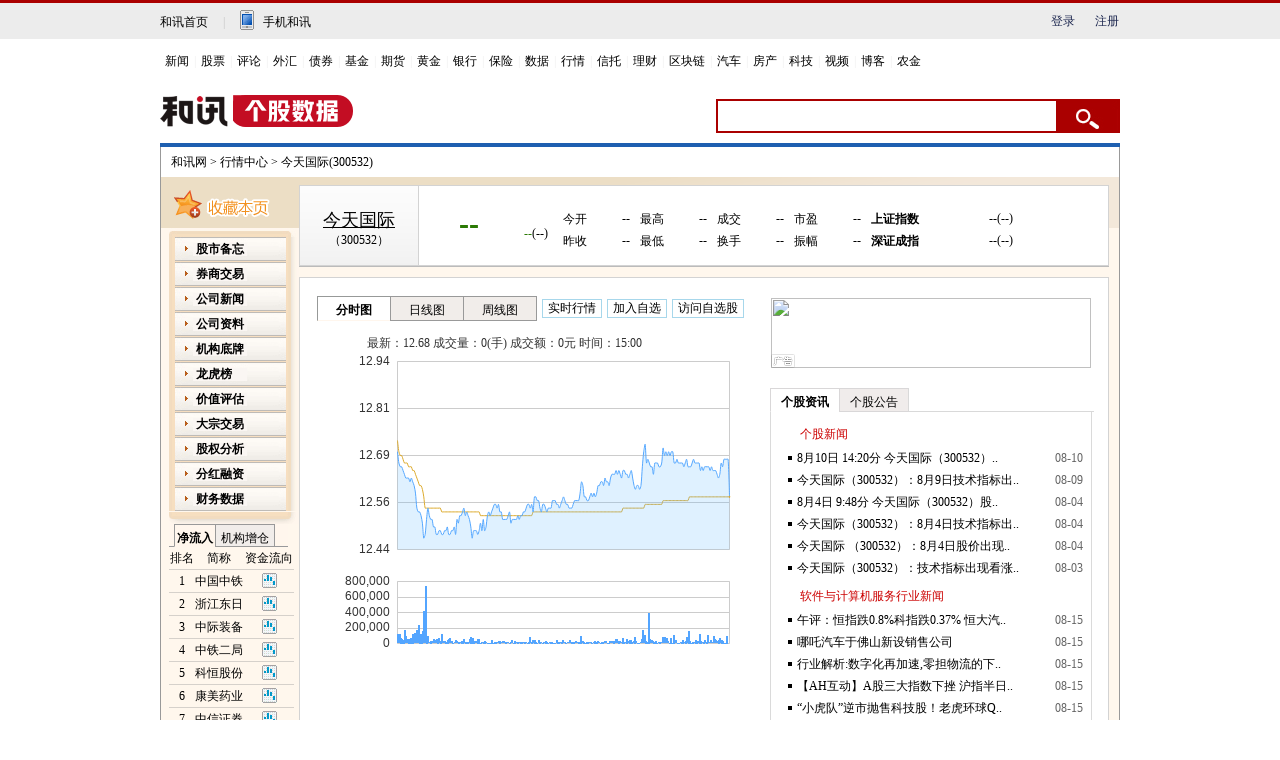

--- FILE ---
content_type: text/html; charset=gb2312
request_url: https://stockdata.hexun.com/300532.shtml
body_size: 25217
content:

<!DOCTYPE html PUBLIC "-//W3C//DTD XHTML 1.0 Transitional//EN" "https://www.w3.org/TR/xhtml1/DTD/xhtml1-transitional.dtd">
<HTML>
  <HEAD>
		<title>今天国际(300532)股票行情_价格_走势图-和讯网</title>
		<!--published at 2026-01-17 19:40:48 -->
		<meta http-equiv="Content-Type" content="text/html; charset=gb2312">
		<meta http-equiv="X-UA-Compatible" content="IE=EmulateIE7">
		<meta name="keywords" content="今天国际,300532,今天国际股票,300532行情">
		<meta name="description" content="提供今天国际（300532）实时行情动态分析，全面报道今天国际（300532）基本资料及重大新闻、行业资讯，专家解读今天国际（300532）主力资金动向、财务数据和操作建议，为投资提供参考决策。">
		
		<meta http-equiv="mobile-agent" content="format=xhtml; url=https://m.hexun.com/quotes/sse300532/"> 
        <meta http-equiv="mobile-agent" content="format=html5; url=https://m.hexun.com/quotes/sse300532/">


		<link href="/2008/css/gegu.css" rel="stylesheet" type="text/css">
		<script language="javascript" src="https://img.hexun.com/zl/tool/jquery-1.4.2.min.js"></script>
		<script language="javascript" src="/2008/js/redirect_msn.js"></script>
		<script language="javascript" src="/2008/js/stockdata2008.js"></script>
		<script language="javascript" src="/2008/js/menu.js"></script>
		<script language="javascript" src="/2008/js/shouye.js"></script>
		<script language="javascript" src="/2008/js/Common.js"></script>
		<script language="javascript" src="/2008/js/IndustryQuote_new.js"></script>
		<script language="javascript" src="/2008/js/HSQuote_new.js"></script>
		<script language="javascript" src="/2008/js/GGQuote2014_new.js"></script>
		<script language="javascript" src="/2008/js/CWQuote_new.js"></script>
		<script language="javascript" src="/2008/js/GDTop.js"></script>
		<script language="javascript" src="/2008/js/JZPGTop.js"></script>
		<script language="javascript" src="/js/HXCookies.js"></script>
		

		<link href="/2008/css/oes.css" rel="stylesheet" type="text/css">
		
  </HEAD>
	<body onload="HKQuoteRequest.interval();StockListRequest.Request();HSQuoteRequest.Request();CWQuoteRequest.Request();GDTopRequest.Request();JZPGTopRequest.Request();">
		 <center><div id="fullScreeMedia"></div><div id="topFullWidthBanner"></div></center>
		<!-- head -->
			<style>
.wrap { 
width: 960px; 
margin: 10px auto 0 auto; 
border-top: 4px solid #1e5fb0; 
}
#wrap { 
width: 960px; 
margin: 10px auto 0 auto; 
border-top: 4px solid #1e5fb0; 
}
</style>
<!-- adhoc sdk --> 
<script src=https://sdk.appadhoc.com/ab.plus.js></script> 
<script> 
adhoc('init', { 
appKey: 'ADHOC_584d2ccf-6b52-4fca-826e-66c59854205a' 
}) 
</script> 
<script src="https://web.hexun.com/pc/modules/hxpctraffic.0.0.1.min.js"></script>
<script src="https://img.hexun.com/2016/pc/ad/bannercode/js/201808070942/articleAB.js"></script>
<!-- adhoc sdk end -->
<!--==========================login-header-s===============================-->
<link rel="stylesheet" type="text/css" href="https://web.hexun.com/pc/css/header_v1.css" />
<div class="shortcut-2014-w960" id="shortcut-2014">
 <div class="shortcut-2014-w960-con clearfix">
  <div class="topHeaderConL"><a href="http://www.hexun.com" target="blank" class="tohome">和讯首页</a>|<a href="http://3g.hexun.com/download_news/" target="_blank" class="mobileUpload">手机和讯</a></div>
   <div class="topHeaderConR">
   <script src="https://web.hexun.com/pc/modules/user_info_query.js"></script>
   <!--登录前-->
    <div id="loginBef" class="loginBef" style="display: block;">
     <div id="hexunMember_liveDisplay"><div id="hexunMember_nologinSetup_div_display_nologin"><span id="hexunMember_nologinSetup_span_display_noLoginDisplayMsg"></span><span id="hexunMember_nologinSetup_span_display_loginBTN"><a style="cursor:pointer" onclick="javascript:popupLogin();">登录</a></span><span id="hexunMember_nologinSetup_span_display_flag"></span><span id="hexunMember_nologinSetup_span_display_userREG"><a style="cursor:pointer" onclick="javascript:popupReg();">注册</a></span></div></div>
    </div>
    <!--登录后-->
    <div id="loginAfter" class="loginAfter" style="display:none">     
    </div>
    <script src="https://web.hexun.com/pc/modules/user_info_node.js"></script>
   </div>
 </div>
</div>
<!--==========================login-header-e===============================-->
<!--==========================top-header-s=================================-->
<div id=headerNav_2014 class="headernav-2014-w960" checkedByCssHelper="true"><a href="http://news.hexun.com/" target=_blank checkedByCssHelper="true">新闻</a>|<a href="http://stock.hexun.com/" target=_blank checkedByCssHelper="true">股票</a>|<a href="http://opinion.hexun.com/" target=_blank checkedByCssHelper="true">评论</a>|<a href="http://forex.hexun.com/" target=_blank checkedByCssHelper="true">外汇</a>|<a href="http://bond.hexun.com/" target=_blank checkedByCssHelper="true">债券</a>|<a href="http://funds.hexun.com/" target=_blank checkedByCssHelper="true">基金</a>|<a href="http://futures.hexun.com/" target=_blank checkedByCssHelper="true">期货</a>|<a href="http://gold.hexun.com/" target=_blank checkedByCssHelper="true">黄金</a>|<a href="http://bank.hexun.com/" target=_blank checkedByCssHelper="true">银行</a>|<a href="http://insurance.hexun.com/" target=_blank checkedByCssHelper="true">保险</a>|<a href="http://data.hexun.com/" target=_blank checkedByCssHelper="true">数据</a>|<a href="http://quote.hexun.com/" target=_blank checkedByCssHelper="true">行情</a>|<a href="http://trust.hexun.com/" target=_blank checkedByCssHelper="true">信托</a>|<a href="http://money.hexun.com/" target=_blank checkedByCssHelper="true">理财</a>|<a href="http://blockchain.hexun.com" target=_blank checkedByCssHelper="true">区块链</a>|<a href="http://auto.hexun.com/" target=_blank checkedByCssHelper="true">汽车</a>|<a id="nav_house" href="http://house.hexun.com/" target=_blank checkedByCssHelper="true">房产</a>|<a href="http://tech.hexun.com/" target=_blank checkedByCssHelper="true">科技</a>|<a href="http://tv.hexun.com/" target=_blank checkedByCssHelper="true">视频</a>|<a href="http://blog.hexun.com/" target=_blank checkedByCssHelper="true">博客</a><div style="display:none">|<a href="http://caidao.hexun.com/" target=_blank checkedByCssHelper="true">直播</a>|<a href="http://caidao.hexun.com/" target=_blank checkedByCssHelper="true">财道</a></div>|<a href="http://nj.hexun.com/" target=_blank checkedByCssHelper="true">农金</a></div>
<script language=JavaScript>
if(document.cookie.indexOf("CITY=50")!=-1){
document.getElementById('nav_house').href="http://cq.house.hexun.com/";
}
if(document.cookie.indexOf("CITY=53")!=-1){
document.getElementById('nav_house').href="http://yn.house.hexun.com/";
}
if(document.cookie.indexOf("CITY=52")!=-1){
document.getElementById('nav_house').href="http://gz.house.hexun.com/";
}
</script>
<!--==========================top-header-e=================================-->
<!--===========================logoNav-s===================================-->
<div class="logonav-2014-w960 clearfix">
  <div class="fl headerL">
<a href="http://www.hexun.com" target="_blank"><img alt="" src="https://web.hexun.com/pc/img/logo_2021_new_black.png" /></a>
	<a href="http://www.hexun.com" target="_blank" id="subChannelLogo"><img alt="" src="http://img.hexun.com/images2008/emp.gif" /></a>
  </div>
 <form id="hexunsearch2015" style="MARGIN: 0px" name="hexunsearch2015" method="post" target="_blank" onsubmit="return false;">
  <div class="s_m fr">
      <!--搜索-->
		<input type="text" class="hx_inp" id="textMessage2015"  value="" autocomplete="off" style="color: rgb(133,133, 133);">
		<input type="button" class="hx_btn" id="btnSearch">
<input id="stockkey" type="hidden" name="key" value="1">
	   <input id="stocktype" type="hidden" name="type" value="all">
      <!--搜索 e--> 
  </div>
    </form>
</div>
<div id="searchInfPanel"></div>
<script type="text/javascript" src="https://web.hexun.com/pc/search/js/config-channel.js"></script>
<script type="text/javascript" src="https://web.hexun.com/pc/search/js/search-channel.js"></script>
<script type="text/javascript">
	hexun.common.Search.get().init({
 		 url:"https://so.hexun.com/ajax.do",//数据地址
		inputID:"textMessage2015",//搜索框地址ID
		containerID:"searchInfPanel",//联想容器ID
		config:urlConfigList,//链接配置
		searchBtnID:"btnSearch",//搜索按钮的ID
		openNewPage:true//是否新打开页面,不传时就是在当前页打开
	});
</script>
<!--===========================logoNav-e===================================-->
			<!-- head end -->
		<div id="wrap">
		
			<div class="clear"></div>
			<script src="https://datastock.hexun.com/js/stocksearch.js" language="javascript" type="text/javascript"></script>
			<div id="content">
				<div style="PADDING-BOTTOM:6px; PADDING-LEFT:10px; PADDING-RIGHT:0px; BACKGROUND:#fff; PADDING-TOP:7px"><a target="_blank" href="https://www.hexun.com/">和讯网</a> &gt;  <a target="_blank" href="https://quote.hexun.com/default.html">行情中心</a> &gt;  <a target="_blank" href="https://stockdata.hexun.com/300532.shtml" id="navName">今天国际(300532)</a></div> 
				<!--左边 -->
				<div id="linkPanel"></div>
				<div id="sidebar">
					<!--左内容 -->
					<div id="market">
						<a href="https://stockdata.hexun.com/300532.shtml" onclick="window.external.AddFavorite(this.href,'今天国际(300532)股票行情_和讯网');return false">
							<img src="/2008/img/scico.gif"></a>
					</div>
					<div class="content">
						<!--ad left-->
						<!--ad left end-->
						
						<!--下拉菜单 -->
						<div><img src="/2008/img/img03.gif"></div>
						<div id="bg01">
							<!-- caidan -->
							 <!-- js 代码 -->
<!---->

<div id="menu" class="menu2">
  <dl>
  	<dt stadus="hidden" id="leftmenu_dt1">股市备忘</dt>
  	
  	<dd><a href="https://stockdata.hexun.com/2009_jrgg.shtml" id="a_leftmenu_dt1_2" target="_blank">今日公告</a></dd>
  	
		<dd><a href="https://stockdata.hexun.com/lhb/astock.aspx" id="a_leftmenu_dt1_4" target="_blank">每日公开信息</a></dd>
		
		<dd><a href="https://stock.hexun.com/qiuzheng/" id="a_leftmenu_dt1_6" target="_blank">公司传闻</a></dd>
  </dl>
  
  <dl>
  	<dt stadus="hidden" id="leftmenu_dt13"><a href="https://stock.hexun.com/zqgsdq/index.html" id="a_leftmenu_dt13_1" target="_blank">券商交易</a></dt>
  </dl>
  
  <dl>
  	<dt stadus="hidden" id="leftmenu_dt2">公司新闻</dt>
  	<dd><a href="https://stockdata.hexun.com/ggzx/300532_1_1.shtml" id="a_leftmenu_dt2_1" target="_blank">公司新闻动态</a></dd>
  	<dd><a href="https://stockdata.hexun.com/lhb/gg300532.shtml" id="a_leftmenu_dt2_8" target="_blank">龙虎榜</a></dd>
		
		<dd><a href="https://stockdata.hexun.com/2009_ggzy_300532.shtml" id="a_leftmenu_dt2_5" target="_blank">公告摘要</a></dd>
		<dd><a href="https://stockdata.hexun.com/2009_ggqw_300532.shtml" id="a_leftmenu_dt2_6" target="_blank">公告全文</a></dd>
		<dd><a href="https://stockdata.hexun.com/2009_bgqbg_300532.shtml" id="a_leftmenu_dt2_7" target="_blank">报告期报告</a></dd>
  </dl>
  <dl>
  	<dt stadus="hidden" id="leftmenu_dt4">公司资料</dt>
  	<dd><a href="https://stockdata.hexun.com/gszl/s300532.shtml " id="a_leftmenu_dt4_1" target="_blank">公司简介</a></dd>
  	<dd><a href="https://stockdata.hexun.com/gszl/fhrz-300532.shtml" id="a_leftmenu_dt4_2" target="_blank">分红融资</a></dd>
  	<dd><a href="https://stockdata.hexun.com/gszl/srfb-300532.shtml" id="a_leftmenu_dt4_3" target="_blank">收入分布</a></dd>
  	<dd><a href="https://stockdata.hexun.com/gszl/zbyz-300532.shtml" id="a_leftmenu_dt4_4" target="_blank">资本运作</a></dd>
  	<dd><a href="https://stockdata.hexun.com/gszl/ggml-300532.shtml" id="a_leftmenu_dt4_5" target="_blank">高管名录</a></dd>
  	<dd><a href="https://stockdata.hexun.com/zrbg/stock_bg.aspx?code=300532" id="a_leftmenu_dt4_6" target="_blank">社会责任</a></dd>
  </dl>
 <dl>
  	<dt stadus="hidden" id="leftmenu_dt14"><a href="https://yanbao.stock.hexun.com/yb_300532.shtml" id="a_leftmenu_dt14_1" target="_blank">机构底牌</a></dt>
  </dl>
 <!--  <dl>
  	<dt stadus="hidden" id="leftmenu_dt3">网友互动</dt>
  	<dd><a href="https://guba.hexun.com/300532,guba.html" target="_blank">股吧</a></dd>
  	<dd><a href="https://bbs.hexun.com/stock/board_5_all_1_d.html" target="_blank">论坛</a></dd>
  	<dd><a href="https://salon.hexun.com/" target="_blank">沙龙</a></dd>
  	<dd><a href="https://fblog.hexun.com/" target="_blank">财经博客</a></dd>
  </dl>  -->
	
  
 
  
    <dl>
  	<dt stadus="hidden" id="leftmenu_dt24"><a href="https://stockdata.hexun.com/lhb/gg300532.shtml" id="leftmenu_dt24_1" target="_blank">龙虎榜</a></dt>
  </dl>
  
  
 
  <!-- <dl>
  	<dt stadus="hidden" id="leftmenu_dt5">机构研究</dt>
  	<dd><a href="https://r.hexun.com/ql.php?pv=5" id="a_leftmenu_dt5_1" target="_blank">强烈推荐</a></dd>
  	<dd><a href="https://r.hexun.com/ql.php?pv=6" id="a_leftmenu_dt5_2" target="_blank">推荐涨幅最大</a></dd>
  	<dd><a href="https://r.hexun.com/ql.php" id="a_leftmenu_dt5_3" target="_blank">上涨空间最大</a></dd>
  	<dd><a href="https://r.hexun.com/ql.php?pv=1" id="a_leftmenu_dt5_4" target="_blank">业绩增长最大</a></dd>
  	<dd><a href="https://r.hexun.com/eps.php" id="a_leftmenu_dt5_5" target="_blank">业绩预测</a></dd>
  </dl> -->
  <dl>
  	<dt stadus="hidden" id="leftmenu_dt6">价值评估</dt>
  	<dd><a href="https://stockdata.hexun.com/2009_jspg_300532.shtml" id="a_leftmenu_dt6_1" target="_blank">技术评估</a></dd>
  	<!--<dd><a href="https://stockdata.hexun.com/2009_jzpg_300532.shtml" id="a_leftmenu_dt6_3" target="_blank">价值评估</a></dd> -->
	<dd><a href="https://stockdata.hexun.com/2009_zyfb_300532.shtml" id="a_leftmenu_dt6_5" target="_blank">收入分布</a></dd>
  </dl>
  
  <!--<dl id="jgcc">
  	<dt stadus="hidden" id="leftmenu_dt25"><a href="https://stockdata.hexun.com/jgcc/s300532.shtml" id="leftmenu_dt25_1" target="_blank">机构持仓</a></dt>
  </dl>-->
  
  
  <dl id="rzrqNav">
  	<dt stadus="hidden" id="leftmenu_dt17"><a href="/rzrq/s300532.shtml" id="a_leftmenu_dt17_1" target="_blank">融资融券</a></dt>
  </dl>
  
  <dl>
  	<dt stadus="hidden" id="leftmenu_dt16"><a href="https://stockdata.hexun.com/dzjy/300532.shtml" id="a_leftmenu_dt16_1" target="_blank">大宗交易</a></dt>
  </dl>
  
   <!--<dl>
  	<dt stadus="hidden" id="leftmenu_dt26"><a href="https://stockdata.hexun.com/zlkp/s300532.shtml" id="a_leftmenu_dt26_1" target="_blank"><font color=#ff0000">主力控盘</font></a></dt>
  </dl>-->
  
  <dl>
  	<dt stadus="hidden" id="leftmenu_dt8">股权分析</dt>
  	<dd><a href="https://stockdata.hexun.com/2009_gbjg_300532.shtml" id="a_leftmenu_dt8_1" target="_blank">股本结构</a></dd>
  	<dd><a href="https://stockdata.hexun.com/2009_sdgd_300532.shtml" id="a_leftmenu_dt8_2" target="_blank">十大股东</a></dd>
  	<dd><a href="https://stockdata.hexun.com/2009_sdltgd_300532.shtml" id="a_leftmenu_dt8_3" target="_blank">十大流通股东</a></dd>
  	<dd><a href="https://stockdata.hexun.com/2009_gg_300532.shtml" id="a_leftmenu_dt8_4" target="_blank">公司高管</a></dd>
		<dd><a href="https://stockdata.hexun.com/2009_jjcg_300532.shtml" id="a_leftmenu_dt8_5" target="_blank">基金持股</a></dd>
  	<dd><a href="https://stockdata.hexun.com/2009_cgjzd_300532.shtml" id="a_leftmenu_dt8_6" target="_blank">股东人数</a></dd>
  </dl>
  <dl>
  	<dt stadus="hidden" id="leftmenu_dt9">分红融资</dt>
  	<dd><a href="https://stockdata.hexun.com/2009_bgqfpya_300532.shtml" id="a_leftmenu_dt9_1" target="_blank">分配预案</a></dd>
  	<dd><a href="https://stockdata.hexun.com/2009_fhzzgb_300532.shtml" id="a_leftmenu_dt9_2" target="_blank">分红/转增股本</a></dd>
  	<dd><a href="https://stockdata.hexun.com/2009_pg_300532.shtml" id="a_leftmenu_dt9_3" target="_blank">配股</a></dd>
  	<dd><a href="https://stockdata.hexun.com/2009_zf_300532.shtml" id="a_leftmenu_dt9_4" target="_blank">增发</a></dd>
		<dd><a href="https://stockdata.hexun.com/2009_rz_300532.shtml" id="a_leftmenu_dt9_5" target="_blank">转债</a></dd>
		<dd><a href="https://stockdata.hexun.com/2009_scfx_300532.shtml" id="a_leftmenu_dt9_6" target="_blank">首次发行</a></dd>
  </dl>
  <dl>
  	<dt stadus="hidden" id="leftmenu_dt10">财务数据</dt>
  	<dd><a href="https://stockdata.hexun.com/2009_zxcwzb_300532.shtml" id="a_leftmenu_dt10_1" target="_blank">最新财务</a></dd>
  	<dd><a href="https://stockdata.hexun.com/2008en/zxcwzb.aspx?stockid=300532" id="a_leftmenu_dt10_11" target="_blank">ENGLISH</a></dd>
  	<dd><a href="https://stockdata.hexun.com/2009_cwbl_300532.shtml" id="a_leftmenu_dt10_2" target="_blank">财务比率</a></dd>
  	<dd><a href="https://stockdata.hexun.com/2009_zcfz_300532.shtml" id="a_leftmenu_dt10_3" target="_blank">资产负债</a></dd>
  	<dd><a href="https://stockdata.hexun.com/2009_lr_300532.shtml" id="a_leftmenu_dt10_4" target="_blank">利润表</a></dd>
	<dd><a href="https://stockdata.hexun.com/2009_xjll_300532.shtml" id="a_leftmenu_dt10_5" target="_blank">现金流量</a></dd>
	<dd><a href="https://stockdata.hexun.com/2009_zysrfb_300532.shtml" id="a_leftmenu_dt10_6" target="_blank">主营收入</a></dd>
	<dd><a href="https://stockdata.hexun.com/2009_zcjz_300532.shtml" id="a_leftmenu_dt10_7" target="_blank">资产减值</a></dd>
	<dd><a href="https://stockdata.hexun.com/2009_yszk_300532.shtml" id="a_leftmenu_dt10_8" target="_blank">应收帐款</a></dd>
	<dd><a href="https://stockdata.hexun.com/2009_qtyszk_300532.shtml" id="a_leftmenu_dt10_9" target="_blank">其他应收帐款</a></dd>
	<dd><a href="https://stockdata.hexun.com/finance_default_300532.shtml" id="a_leftmenu_dt10_10">旧版财务分析</a></dd>
  </dl>
 <!-- <dl>
  	<dt stadus="hidden" id="leftmenu_dt11">宏观数据</dt>
  	<dd><a href="https://mac.hexun.com/Default.shtml" id="leftmenu_dt11_1" target="_blank">宏观数据首页</a></dd>
  	<dd><a href="https://mac.hexun.com/Default.shtml?id=A" id="leftmenu_dt11_2" target="_blank">国民经济核算</a></dd>
  	<dd><a href="https://mac.hexun.com/Default.shtml?id=B" id="leftmenu_dt11_3" target="_blank">价格指数</a></dd>
  	<dd><a href="https://mac.hexun.com/Default.shtml?id=C" id="leftmenu_dt11_4" target="_blank">财政税收</a></dd>
		<dd><a href="https://mac.hexun.com/Default.shtml?id=D" id="leftmenu_dt11_5" target="_blank">金融保险</a></dd>
		<dd><a href="https://mac.hexun.com/Default.shtml?id=E" id="leftmenu_dt11_6" target="_blank">三大产业</a></dd>
		<dd><a href="https://mac.hexun.com/Default.shtml?id=F" id="leftmenu_dt11_7" target="_blank">人口与就业</a></dd>
		<dd><a href="https://mac.hexun.com/Default.shtml?id=G" id="leftmenu_dt11_8" target="_blank">行业数据</a></dd>
		<dd><a href="https://mac.hexun.com/Default.shtml?id=H" id="leftmenu_dt11_9" target="_blank">其他数据</a></dd>
		<dd><a href="https://calendar.hexun.com/area/dqzb_110000.shtml" id="leftmenu_dt11_10" target="_blank">地区宏观数据</a></dd>
  </dl> -->
    <!--	 <dl id="cyl">
  	<dt stadus="hidden" id="leftmenu_dt55"><a href="https://industry.hexun.com/" target="_blank">产业链</a></dt>
  </dl> -->
  <!--
  <dl>
  	<dt class="dt_closed"><a href="https://stockdata.hexun.com/dynamic/default_2008.aspx?stockid=300532" target="_blank">旧版行情</a></dt>
  </dl>
  -->
  
  <!--存放 url: stockid-->
  <input type=hidden id="inc_leftmenuHidden" value="300532" NAME="inc_leftmenuHidden"/>
  
  </div>
  

<script language="javascript" src="/2008/js/caidan.js"></script>



							<!-- caidan end -->
						</div>
						<div><img src="/2008/img/img05.gif"></div>
						<!--下拉菜单 -->
						<div></div>
						<!--ad left-->
						
						<!--ad left end-->
						<!--自选股 -->
						<!-- <div id="bg02">
							<div class="labela" id="tagname_nowhot1" style="CURSOR:pointer" onclick="SwitchSelf('nowhot',1,2)">最近访问</div>
							<div class="labelb" id="tagname_nowhot2" onclick="SwitchSelf('nowhot',2,2)" style="CURSOR:pointer; BORDER-RIGHT:#999 1px solid">自选股</div>
						</div>
						<div id="nowhot1" class="hexunShow">
							<iframe id="selfif" marginwidth="0" marginheight="0" src="https://quote.stock.hexun.com/rest1/sd_new_cookie.aspx"
								frameborder="0" width="118" scrolling="no" height="185"></iframe>
						</div> -->
						<!--自选股 -->
						<!--交易数据排行 -->
						<!--<div class="list1">软件与计算机服务<br>
							行业交易数据排行</div>
						<div class="h5" align="center"><select name="" class="input1" onchange="StockListRequest.SetSorttype(this.value)">
								<option selected value="3">涨跌幅</option>
								<option value="6">最高价</option>
								<option value="7">最低价</option>
								<option value="8">成交量</option>
								<option value="9">成交额</option>
								<option value="10">换手率</option>
								<option value="11">振幅</option>
								<option value="12">量比</option>
							</select></div>
						<div id="StockListPage">
							<table width="125" border="0" cellspacing="0" cellpadding="0" class="box14">
							</table>
						</div> -->
						<!--交易数据排行end-->
						<!--资金流向 -->
						<!-- <div class="list1"><a href="https://vol.stock.hexun.com/Now/Share/InFlow.shtml?rank=3" target="_blank">个股资金流向排行</a></div> -->
						<div id="bg02">
							<div class="labela" id="tagname_pm1" style="CURSOR:pointer" onclick="SwitchNewsTags4('pm',1,2)">净流入</div>
							<div class="labelb" style="CURSOR:pointer; BORDER-RIGHT:#999 1px solid" id="tagname_pm2"
								onclick="SwitchNewsTags4('pm',2,2)">机构增仓</div>
						</div>
						<div id="pm1" class="hexunShow">
							<table width="125" border="0" cellspacing="0" cellpadding="0" class="box14">
								<tr>
									<td>排名</td>
									<td>简称</td>
									<td>资金流向</td>
								</tr>
								
									<tr><td>1</td><td><a href="https://stockdata.hexun.com/601390.shtml" target="_blank">中国中铁</a></td><td><a href="https://vol.stock.hexun.com/601390.shtm" target="_blank"><img src="/2008/img/ico2.gif"/></a></td></tr><tr><td>2</td><td><a href="https://stockdata.hexun.com/600113.shtml" target="_blank">浙江东日</a></td><td><a href="https://vol.stock.hexun.com/600113.shtm" target="_blank"><img src="/2008/img/ico2.gif"/></a></td></tr><tr><td>3</td><td><a href="https://stockdata.hexun.com/300308.shtml" target="_blank">中际装备</a></td><td><a href="https://vol.stock.hexun.com/300308.shtm" target="_blank"><img src="/2008/img/ico2.gif"/></a></td></tr><tr><td>4</td><td><a href="https://stockdata.hexun.com/600528.shtml" target="_blank">中铁二局</a></td><td><a href="https://vol.stock.hexun.com/600528.shtm" target="_blank"><img src="/2008/img/ico2.gif"/></a></td></tr><tr><td>5</td><td><a href="https://stockdata.hexun.com/300340.shtml" target="_blank">科恒股份</a></td><td><a href="https://vol.stock.hexun.com/300340.shtm" target="_blank"><img src="/2008/img/ico2.gif"/></a></td></tr><tr><td>6</td><td><a href="https://stockdata.hexun.com/600518.shtml" target="_blank">康美药业</a></td><td><a href="https://vol.stock.hexun.com/600518.shtm" target="_blank"><img src="/2008/img/ico2.gif"/></a></td></tr><tr><td>7</td><td><a href="https://stockdata.hexun.com/600030.shtml" target="_blank">中信证券</a></td><td><a href="https://vol.stock.hexun.com/600030.shtm" target="_blank"><img src="/2008/img/ico2.gif"/></a></td></tr><tr><td>8</td><td><a href="https://stockdata.hexun.com/601668.shtml" target="_blank">中国建筑</a></td><td><a href="https://vol.stock.hexun.com/601668.shtm" target="_blank"><img src="/2008/img/ico2.gif"/></a></td></tr><tr><td>9</td><td><a href="https://stockdata.hexun.com/601002.shtml" target="_blank">晋亿实业</a></td><td><a href="https://vol.stock.hexun.com/601002.shtm" target="_blank"><img src="/2008/img/ico2.gif"/></a></td></tr><tr><td>10</td><td><a href="https://stockdata.hexun.com/300506.shtml" target="_blank">名家汇</a></td><td><a href="https://vol.stock.hexun.com/300506.shtm" target="_blank"><img src="/2008/img/ico2.gif"/></a></td></tr>
							</table>
						</div>
						<div id="pm2" class="hexunHidden">
							<table width="125" border="0" cellspacing="0" cellpadding="0" class="box14">
								<tr>
									<td>排名</td>
									<td>简称</td>
									<td>资金流向</td>
								</tr>
									<tr><td>1</td><td><a href="https://stockdata.hexun.com/000001.shtml" target="_blank">平安银行</a></td><td><a href="https://vol.stock.hexun.com/000001.shtm" target="_blank"><img src="/2008/img/ico2.gif"/></a></td></tr><tr><td>2</td><td><a href="https://stockdata.hexun.com/000004.shtml" target="_blank">国农科技</a></td><td><a href="https://vol.stock.hexun.com/000004.shtm" target="_blank"><img src="/2008/img/ico2.gif"/></a></td></tr><tr><td>3</td><td><a href="https://stockdata.hexun.com/000005.shtml" target="_blank">世纪星源</a></td><td><a href="https://vol.stock.hexun.com/000005.shtm" target="_blank"><img src="/2008/img/ico2.gif"/></a></td></tr><tr><td>4</td><td><a href="https://stockdata.hexun.com/000009.shtml" target="_blank">中国宝安</a></td><td><a href="https://vol.stock.hexun.com/000009.shtm" target="_blank"><img src="/2008/img/ico2.gif"/></a></td></tr><tr><td>5</td><td><a href="https://stockdata.hexun.com/000011.shtml" target="_blank">深物业A</a></td><td><a href="https://vol.stock.hexun.com/000011.shtm" target="_blank"><img src="/2008/img/ico2.gif"/></a></td></tr><tr><td>6</td><td><a href="https://stockdata.hexun.com/000012.shtml" target="_blank">南玻A</a></td><td><a href="https://vol.stock.hexun.com/000012.shtm" target="_blank"><img src="/2008/img/ico2.gif"/></a></td></tr><tr><td>7</td><td><a href="https://stockdata.hexun.com/000016.shtml" target="_blank">深康佳A</a></td><td><a href="https://vol.stock.hexun.com/000016.shtm" target="_blank"><img src="/2008/img/ico2.gif"/></a></td></tr><tr><td>8</td><td><a href="https://stockdata.hexun.com/000018.shtml" target="_blank">神州长城</a></td><td><a href="https://vol.stock.hexun.com/000018.shtm" target="_blank"><img src="/2008/img/ico2.gif"/></a></td></tr><tr><td>9</td><td><a href="https://stockdata.hexun.com/000021.shtml" target="_blank">深科技</a></td><td><a href="https://vol.stock.hexun.com/000021.shtm" target="_blank"><img src="/2008/img/ico2.gif"/></a></td></tr><tr><td>10</td><td><a href="https://stockdata.hexun.com/000022.shtml" target="_blank">深赤湾A</a></td><td><a href="https://vol.stock.hexun.com/000022.shtm" target="_blank"><img src="/2008/img/ico2.gif"/></a></td></tr>
							</table>
						</div>
						<!--资金流向 -->
						<!--个股财务评估排行开始 -->
				
						<!--行业基本财务指标 -->
						<div class="list1">软件与计算机服务<br>
							行业财务指标排行</div>
						<div class="h5"><select class="input1" onchange="CWQuoteRequest.SetSorttype(this.value)">
								<option value="0">流动资产</option>
								<option value="1">流动负债</option>
								<option value="2">长期负债</option>
								<option value="3">负债合计</option>
								<option value="4">股东权益</option>
								<option value="5">资产合计</option>
								<option value="6">净利润</option>
								<option selected value="7">营业收入</option>
								<option value="8">营业成本</option>
								<option value="9">投资收益</option>
							</select></div>
						<div id="CWListDiv">
							<table width="125" border="0" cellspacing="0" cellpadding="0" class="box14">
							</table>
						</div>
						<!--行业基本财务指标 -->
						<!--行业价值评估 -->
						<div class="list1">软件与计算机服务<br>
							行业价值评估排行</div>
						<div class="h5"><select name="" class="input1" onchange="JZPGTopRequest.SetSorttype(this.value)">
								<option selected value="1">市盈率</option>
								<option value="2">市净率</option>
							</select></div>
						<div id="JZPGListDiv">
							<table width="125" border="0" cellspacing="0" cellpadding="0" class="box14">
							</table>
						</div>
						<!--行业价值评估 -->
						<!--行业股东人数变化排名 -->
						<div class="list1">软件与计算机服务<br>
							行业股东人数排行</div>
						<div class="h5"><select name="" class="input1" onchange="GDTopRequest.SetUpdown(this.value)">
								<option selected value="desc">增幅</option>
								<option value="asc">减幅</option>
							</select></div>
						<div id="GDListDiv">
							<table width="125" border="0" cellspacing="0" cellpadding="0" class="box14">
							</table>
						</div>
						<!--行业股东人数变化排名 -->
						<!--Ａ股交易数据排名 -->
						<div class="list1"><a href="https://quote.hexun.com/#hsgs_hsbk" target="_blank">Ａ股交易数据排行</a></div>
						<div class="h5"><select name="" class="input1" onchange="HSQuoteRequest.SetSorttype(this.value)">
								<option selected value="3">涨跌幅</option>
								<option value="6">最高价</option>
								<option value="7">最低价</option>
								<option value="8">成交量</option>
								<option value="9">成交额</option>
								<option value="10">换手率</option>
								<option value="11">振幅</option>
								<option value="12">量比</option>
							</select></div>
						<div id="bg02">
							<div class="labela" id="tagname_zf1" style="CURSOR:pointer" onclick="HSQuoteRequest.SetMarket(1,'zf',1,2)">沪市A股</div>
							<div class="labelb" id="tagname_zf2" onclick="HSQuoteRequest.SetMarket(2,'zf',2,2)" style="CURSOR:pointer; BORDER-RIGHT:#999 1px solid">深市A股</div>
						</div>
						<div id="HSQuoteDiv"></div>
						<!--Ａ股交易数据排名 -->
						<div>&nbsp;</div>
						<div>&nbsp;</div>
						<div>&nbsp;</div>
						<!--合作方式-->
						<div id="mail"><strong>数据合作电话</strong><br>
							<img src="/2008/img/photo.gif" width="10" height="9">
							<span class="gray">010-85650704</span><br>
							<strong>意见反馈</strong><br>
							<img src="/2008/img/mail.gif" width="11" height="8"> <a href="mailto:hrstock@staff.hexun.com" class="gray">
								hrstock#staff<br>
								.hexun.com </a><span style="color:#666666; font-size:11px;">(注：发送时将#替换成@)</span>
						</div>
						<!--合作方式end-->
					</div>
					<!--左内容 -->
				</div>
				<!--左边 -->
				<!--右边 -->
				<div id="mainbox">
					<!--首页个股行情 /2009_gszdsx_300532.shtml-->
					<div id="zdsx" class="font8"><a href="javascript:viod(0);" target="_blank"><h3><div id="tips"></div></h3>
						</a>
					</div>
					<div class="list2" style="HEIGHT:79px">
						<div class="box1">
							 <a  href="https://stockdata.hexun.com/gghq_300532.shtml" style="cursor: pointer;text-decoration: none;">
								<center><span class="font1" id="quoteName">今天国际</span><br>（300532）</center>
							 </a>
						</div>
						<div class="hx_h_data">
							2026年01月17日
						</div>
						<div class="box2"><a href="https://stockdata.hexun.com/gghq_300532.shtml" style="cursor: pointer;text-decoration: none;" id="q_current" class="font2">--</a></div>
						<div class="box3" style="PADDING-TOP:25px"><span id="q_null">&nbsp;&nbsp;&nbsp;</span><span id="q_img"></span><br>
							<span id="q_updownprice" class="font3">--</span>(<span id="q_upDownRate">--</span>)</div>
						 <!--修改20120927-->
						<div class="box3" style="width:460px;">
                        <!--修改20120927-->
							<table width="100%" border="0" cellspacing="0" cellpadding="5">
								<tr>
									<td><div class="font_quote"><div class="font_quote_l">今开</div>
											<div class="font_quote_r"><span id="q_open">--</span></div>
										</div>
									</td>
									<td><div class="font_quote"><div class="font_quote_l">最高</div>
											<div class="font_quote_r"><span id="q_high">--</span></div>
										</div>
									</td>
									<td><div class="font_quote"><div class="font_quote_l">成交</div>
											<div class="font_quote_r"><span id="q_tv">--</span></div>
										</div>
									</td>
									<td><div class="font_quote"><div class="font_quote_l">市盈</div>
											<div class="font_quote_r"><span id="q_profitrate">--</span></div>
										</div>
									</td>
									<td><div class="font_quote"><div class="font_quote_l"><strong class="index"><a href="/indexhq_000001_1.shtml" target="_blank">上证指数</a></strong></div>
											<div class="font_quote_r"><span id="q_i_p000001">--</span>(<span id="q_i_u000001">--</span>)</div>
										</div>
									</td>
								</tr>
								<!--空间加大-->
								<tr>
									<td colspan="5" height="5"></td>
								</tr>
								<tr>
									<td><div class="font_quote"><div class="font_quote_l">昨收</div>
											<div class="font_quote_r"><span id="q_preclose">--</span></div>
										</div>
									</td>
									<td><div class="font_quote"><div class="font_quote_l">最低</div>
											<div class="font_quote_r"><span id="q_low">--</span></div>
										</div>
									</td>
									<td><div class="font_quote"><div class="font_quote_l">换手</div>
											<div class="font_quote_r"><span id="q_change">--</span></div>
										</div>
									</td>
									<td><div class="font_quote"><div class="font_quote_l">振幅</div>
											<div class="font_quote_r"><span id="q_amp">--</span></div>
										</div>
									</td>
									<td><div class="font_quote"><div class="font_quote_l"><strong class="index"><a href="/indexhq_399001_2.shtml" target="_blank">深证成指</a></strong></div>
											<div class="font_quote_r"><span id="q_i_p399001">--</span>(<span id="q_i_u399001">--</span>)</div>
										</div>
									</td>
								</tr>
							</table>
						</div>
					</div>
					<script language="javascript">
					    GGQuoteRequest.showFormat = 2;
			            GGQuoteRequest.stockcode = "300532";
			            NewQuoteListPage.Constockprofit = 0.2501;
			            NewQuoteListPage.Exc = 1;
			            NewQuoteListPage.Isw = 0;
            			
			            // 2:暂停上市
			            NewQuoteListPage.isLeave = 0;
            			
            			// home stock quote
			            GGQuoteRequest.interval();
					</script>
					<!--首页个股行情end -->
					<div class="h10"></div>
					<!--第二 -->
					<div class="list2">
						<!--分时图 -->
						<div style="position: relative;" id="list3">
					
							
							<iframe marginwidth="0" marginheight="0" src="https://stockdata.hexun.com/2008/stock_2019.html?c=300532&m=2&p=80300532&t=1&yc=0" id="SiPad" frameborder="0" width="432" scrolling="no"
								height="460">
							
							</iframe>		
							<!--<iframe style="position: absolute;top: 0;left: 0;z-index: -10;" src="https://stockdata.hexun.com/2008/stock.html?c=300532&m=2&p=80300532&t=1&yc=0" frameborder="0"  width="40" 
								height="100">
							</iframe>
							
							

							iframe -->
							<div class="clear"></div>
	
	
	            	<div id="tougu" style="display:none">
					     <iframe id="iframetougu" marginwidth="0" marginheight="0" src=""  frameborder="0" width="432" scrolling="no" height="144"></iframe>
					    
					</div>
					<script language="javascript">
						var haveteacher = '0';
						
						var objDivtougu = document.getElementById("tougu");
						
						var objIframetougu = document.getElementById("iframetougu");
						
					
						
						if(haveteacher == "1")
						{
							objDivtougu.style.display = "block";
							
							objIframetougu.src = "https://tg.hexun.com/tgapi/kline_iframe.aspx?stockcode=300532";
						}
						else
						{
							objDivtougu.style.display = "none";

						}
						
					</script>
	
							<!--<ul id="dianping">
								<li>
									
										<span style="WIDTH:60px;HEIGHT:20px">	
												<a href="https://wizard.stock.hexun.com/adstat/startNew.aspx?p=1&t=1&i=678" target="_blank" style="PADDING-LEFT:5px;COLOR:red">7*24小时低佣开户</a><a href="https://match.vip.hexun.com/" target="_blank" style="PADDING-LEFT:5px;COLOR:red">实盘赛火热进行中 模拟赛2期报名</a>
										</span>
							     </li>
							</ul> -->
							<!--ad -->
							<!-- <div class="addiv">
								<ul class="text2_2" id="ad_left1_324">
								</ul>
							</div> -->
							<div class="clear"></div>
							<!--ad-->
							<!--公司简介 -->
								 <style type=	ext/css"> #spanMore a{}</style><div class='box5'><span id='spanMore'><a href="https://stockdata.hexun.com/gszl/" target="_blank">更多&gt;&gt;</a></span><a href='https://stockdata.hexun.com/gszl/s300532.shtml' target='_blank' title='今天国际(300532)公司简介'><b>公司简介</b></a><em style="font-style: normal;color: #990000;">[</em><a href='https://stockdata.hexun.com/gszl/ggml-300532.shtml' target='_blank' style="color: #990000">高管名录</a>&nbsp;<a href='https://stockdata.hexun.com/gszl/zbyz-300532.shtml' target='_blank' style="color: #990000">资本运作</a>&nbsp;<a href='https://stockdata.hexun.com/gszl/srfb-300532.shtml' target='_blank' style="color: #990000">收入分布</a>&nbsp;<a href='https://stockdata.hexun.com/gszl/fhrz-300532.shtml' target='_blank' style="color: #990000">分红融资</a><em style="font-style: normal;color: #990000;">]</em></div><table width='425' border='0' cellspacing='0' cellpadding='0' class='box6'><tr><td width='100'class='tb1_new'>所属地区</td><td width='120' class='tb2_new'><a href="https://stockdata.hexun.com/gszl/jdy-304000000.shtml" target="_blank">广东</a></td><td width='130'class='tb2_new'>每股收益(元)</td><td width='70' class='tb2_new'>0.35</td></tr><tr><td class='tb1_new'>上市时间</td><td class='tb2_new'><div id='debut_300532'></div></td><td class='tb2_new'>每股净资产(元)</td><td class='tb2_new'>4.08</td></tr><tr><td class='tb1_new'>总股本(亿)</td><td class='tb2_new'><a href='https://stockdata.hexun.com/gszl/jbzllinkPage.aspx?c=30703.4301' target='_blank'>3.07</a></td><td class='tb2_new'>净资产收益率(%)</td><td class='tb2_new'>8.52</td></tr><tr><td class='tb1_new'>流通A股(亿)</td><td class='tb2_new'><a href='https://stockdata.hexun.com/gszl/jbzllinkPage.aspx?c=21127.7463' target='_blank'>2.11</a></td><td class='tb2_new'>主营收入增长(%)</td><td class='tb2_new'>94.59</td></tr><tr><td rowspan='2' class='tb5_new'>最新分配预案<br />(2022-06-30)</td><td rowspan='2' class='tb6_new'><a href="https://stockdata.hexun.com/gszl/fhrz-300532.shtml" target="_blank">2022-06-30:利润不分配不转增                                                                                                                                                                             </a></td><td class='tb2_new'>净利润增长率(%)</td><td class='tb2_new'>173.27</td></tr><tr><td class='tb4_new'>每股未分配利润</td><td class='tb4_new'>1.42</td></tr><tr><td height='6' colspan='4' bgcolor='#CCCCCD'></td></tr><tr><td height='25' class='tb7_new'>所属行业</td><td class='tb2_new'><a href="https://quote.hexun.com/stock/industry.aspx?code=I&name=信息传输、软件和信息技术服务业" target="_blank">信息传输、软件和信息技术服务业</a></td><td colspan='2' class='tb2_new'>标准行业市值排名230位，营业收入排名82位</span><a href='https://stockdata.hexun.com/gszl/shy-9533.shtml' target='_blank'>[更多]</a></td></tr><tr><td height='25' class='tb5_new'>ICB行业</td><td class='tb4_new'><a href="https://quote.hexun.com/stock/icb.aspx?code=9&name=科技（I）" target="_blank">软件与计算机服务</a></td><td colspan='2' class='tb4_new'>ICB行业市值排名198位，营业收入排名69位</span><a href='https://stockdata.hexun.com/gszl/shy-9533.shtml' target='_blank'>[更多]</a></td></tr><tr><td height='1' colspan='4' bgcolor='#686868'></td></tr></table>


							
							<!--公司简介 -->
						</div>
						<!--分时图 -->
						<!--ad-->
						<div id="list4_ad"></div>
						<!--ad-->
						<!--ad-->
						<div id="list4_top" style="MARGIN-RIGHT: -3px">
							
						</div> 
						<!--ad-->
						<!--个股咨询 -->
						<div id="list4_top" style="MARGIN-RIGHT: -3px">
							<!--每日研究 -->
							<div id="bg04">
								<div class="labele" id="tagname_yj1" style="CURSOR:pointer" onclick="SwitchNewsTags3('yj',1,2)">个股资讯</div>
								<div class="labelf" id="tagname_yj2" style="CURSOR:pointer; BORDER-RIGHT:#d9d9d9 1px solid" onclick="SwitchNewsTags3('yj',2,2)">个股公告</div>
								<div id="AG1" class="hexunShow AG" style="display:none"><ul id="ad_guxx_471"></ul></div>
								<div id="AG2" class="hexunShow AG"></div>
							</div>
							<div id="newsDiv"></div>
							<script language="javascript" src="/2008/js/GGNews.js"></script>
							<script language="javascript">
							  GGNews.stockCode = '300532';
							  GGNews.Request();
							</script>

							<div class="hx_h_data">
							

<div id="yj1" class="hexunShow">
	<div class="box7" style="PADDING-TOP:10px">
		<div class="itme5"><span><a href="https://ggzx.stock.hexun.com/more.jsp?t=0&amp;k=300532" target="_blank">更多&gt;&gt;</a></span>个股新闻</div>
		<ul class="text1 h-gegu" style="WIDTH:300px">
			<li><span>03-22</span><a href="https://stock.hexun.com/2023-03-22/208045497.html" target="_blank" title="和讯个股快报：2023年03月22日 今天国际（300532），该股K线呈现“红三兵”形态">和讯个股快报：2023年03月22日 今天国..</a></li><li><span>02-15</span><a href="https://stock.hexun.com/2022-02-15/205300912.html" target="_blank" title="今天国际中标烟草行业调控项目中标金额603.27万">今天国际中标烟草行业调控项目中标金额6..</a></li><li><span>02-15</span><a href="https://stock.hexun.com/2022-02-15/205300340.html" target="_blank" title="今天国际(300532.SZ)：中标烟草行业调控项目—打扫码系统开发与实施入围项目">今天国际(300532.SZ)：中标烟草行业调..</a></li><li><span>02-15</span><a href="https://stock.hexun.com/2022-02-15/205300466.html" target="_blank" title="今天国际：中标烟草行业调控项目-打扫码系统开发实施项目">今天国际：中标烟草行业调控项目-打扫..</a></li><li><span>02-15</span><a href="https://stock.hexun.com/2022-02-15/205300344.html" target="_blank" title="今天国际(300532.SZ)中标“烟草行业调控项目-打扫码系统开发与实施入围”">今天国际(300532.SZ)中标“烟草行业调..</a></li><li><span>02-15</span><a href="https://stock.hexun.com/2022-02-15/205300317.html" target="_blank" title="今天国际(300532)：收到烟草行业调控项目-打扫码系统开发与实施入围中标通知书，中标价为603.27万元">今天国际(300532)：收到烟草行业调控项..</a></li>
			
		</ul>
		<div class="clear"></div>
		<div style="PADDING-TOP:5px"></div>
		<div class="itme5"><span><a href="https://ggzx.stock.hexun.com/more.jsp?t=2&s=0&k=9530" target="_blank">更多&gt;&gt;</a></span>软件与计算机服务行业新闻</div>
		<ul class="text1" style="WIDTH:300px">
			<li><span>03-22</span><a href="https://insurance.hexun.com/2023-03-22/208052022.html" target="_blank">@500万保险销售，3个月自查整改！这..</a></li><li><span>03-22</span><a href="https://stock.hexun.com/2023-03-22/208051650.html" target="_blank">威派格：目前基于人工智能技术项目已..</a></li><li><span>03-22</span><a href="https://stock.hexun.com/2023-03-22/208049351.html" target="_blank">业绩会实录 | 洪九果品(06689)：产业..</a></li><li><span>03-22</span><a href="https://stock.hexun.com/2023-03-22/208049350.html" target="_blank">港股午评：恒指涨近2% 恒科指涨近1.5%..</a></li><li><span>03-22</span><a href="https://stock.hexun.com/2023-03-22/208048451.html" target="_blank">万亿市场可期，电商板块成A股"香饽饽..</a></li><li><span>03-22</span><a href="https://hk.stock.hexun.com/2023-03-22/208048156.html" target="_blank">【券商聚焦】交银国际：新一批进口游..</a></li><li><span>03-22</span><a href="https://hk.stock.hexun.com/2023-03-22/208047537.html" target="_blank">中概互联网走势强劲 京东集团(09618)..</a></li>
		</ul>
	</div>
</div>
<div id="yj2" class="hexunHidden">
	<div class="box7" style="PADDING-TOP:10px">
		<div class="itme5"><span><a href="https://stockdata.hexun.com/2009_ggzy_300532.shtml" target="_blank">更多&gt;&gt;</a></span>公告摘要</div>
		<ul class="text1" style="WIDTH:300px">
			<li><span>08.01</span><a href="2009_ggzydetail_300532_1203747042.shtml" target='_blank' title='今天国际(300532):2017年半年度报告主要财务指标'>今天国际：2017年半年度报告主要财务指标</a></li><li><span>04.06</span><a href="2009_ggzydetail_300532_1203255163.shtml" target='_blank' title='今天国际(300532):2016年年度报告主要财务指标及分配预案'>今天国际：2016年年度报告主要财务指标..</a></li><li><span>10.22</span><a href="2009_ggzydetail_300532_1202775075.shtml" target='_blank' title='今天国际(300532):2016年前三季度报告主要财务指标'>今天国际：2016年前三季度报告主要财务..</a></li><li><span>08.17</span><a href="2009_ggzydetail_300532_1202571547.shtml" target='_blank' title='今天国际(300532):首次公开发行股票并在创业板上市之上市公告书'>今天国际：首次公开发行股票并在创业板..</a></li><li><span>08.11</span><a href="2009_ggzydetail_300532_1202556286.shtml" target='_blank' title='今天国际(300532):首次公开发行股票并在创业板上市发行结果公告'>今天国际：首次公开发行股票并在创业板..</a></li><li><span>08.09</span><a href="2009_ggzydetail_300532_1202548114.shtml" target='_blank' title='今天国际(300532):首次公开发行股票并在创业板上市网上定价发行摇号中签结果公告'>今天国际：首次公开发行股票并在创业板..</a></li><li><span>08.08</span><a href="2009_ggzydetail_300532_1202544307.shtml" target='_blank' title='今天国际(300532):首次公开发行股票并在创业板上市网上定价发行申购情况及中签率公告'>今天国际：首次公开发行股票并在创业板..</a></li>
		</ul>
		<div class="clear"></div>
		<div style="PADDING-TOP:5px"></div>
		<div class="itme5"><span><a href="https://stockdata.hexun.com/2009_bgqbg_300532.shtml" target="_blank">更多&gt;&gt;</a></span>报告期报告</div>
		<ul class="text1" style="WIDTH:300px">
			<li><span>08-16</span><a href="https://stockdata.hexun.com/txt/stock_detail_1214297863.shtml" target="_blank">今天国际：2022年半年度报告摘要</a></li></li><li><span>08-16</span><a href="https://stockdata.hexun.com/txt/stock_detail_1214297876.shtml" target="_blank">今天国际：2022年半年度报告</a></li></li><li><span>04-19</span><a href="https://stockdata.hexun.com/txt/stock_detail_1212962844.shtml" target="_blank">今天国际：2021年年度报告摘要</a></li></li><li><span>04-19</span><a href="https://stockdata.hexun.com/txt/stock_detail_1212962849.shtml" target="_blank">今天国际：2022年一季度报告</a></li></li><li><span>04-19</span><a href="https://stockdata.hexun.com/txt/stock_detail_1212962941.shtml" target="_blank">今天国际：2021年年度报告</a></li></li><li><span>10-29</span><a href="https://stockdata.hexun.com/txt/stock_detail_1211420721.shtml" target="_blank">今天国际：2021年第三季度报告</a></li></li><li><span>08-24</span><a href="https://stockdata.hexun.com/txt/stock_detail_1210829505.shtml" target="_blank">今天国际：2021年半年度报告摘要</a></li></li>
		</ul>
	</div>
</div>
							</div>
							
							<!--每日研究 -->
							<div class="clear" style="HEIGHT:10px"></div>
							<iframe id="iframefunds" src="https://jingzhifunds.hexun.com/iframe/iframe_fundhold.aspx?stockcode=300532" frameborder="0" scrolling="no" width="322" height="65"></iframe>
							<!--每日研究 -->
							<iframe id="dayresearch" src="/2008/inc_news/iframe_dayresearch.htm?stockid=300532" frameborder="0" scrolling="no" width="322" height="190"></iframe>
							
						<!--每日研究 -->
						</div>
						<!--个股咨询 -->
						<div class="clear"></div>
						<div id="BannerMiddle_01"></div>
						
						<!--2016-03-08-->
						
						
					</div>
					<!--第二 -->
					
					<!--分割-->
					
					<div id="BannerMiddle_03"></div>
					
				    <!--分割-->
					<div class="h10"></div>
					
					<!--分割-->
	<!-- 龙虎榜 seo update begin -->
<div class="list2 hide" id="lhb-box">
   	<div class="list6">
		<span>
        	<a href="https://stockdata.hexun.com/lhb/ggsbph.aspx" target="_blank">个股排行</a>·<a href="https://stockdata.hexun.com/lhb/hyph.aspx " target="_blank">板块分析</a>·<a href="https://stockdata.hexun.com/lhb/Agency.aspx" target="_blank">活跃营业部龙虎榜</a>·<a href="https://stockdata.hexun.com/lhb/qlfhgg.aspx" target="_blank">潜龙伏虎筛选</a><a style="padding-left:24px;" target="_blank" href="https://stockdata.hexun.com/lhb/default.aspx">更多&gt;&gt;</a>
		</span>
		<strong style="float:left;"><a target="_blank" href="https://stockdata.hexun.com/lhb/gg300532.shtml" style="float:left">今天国际的历史龙虎榜信息</a></strong><a style="color:#900;float:left;" target="_blank" href="https://stockdata.hexun.com/lhb/gg300532.shtml">[详情]</a>
	</div>
    
    <div class="lhb-list">
        <table width="100%" cellspacing="0" cellpadding="0" border="0" class="hide" id="lhb-list0-content"></table>
        <h4 class="tit01 hide" id="lhb-list1-title"><span class="red">买入</span>金额最大前五名</h4>
        <table width="100%" cellspacing="0" cellpadding="0" border="0" class="hide" id="lhb-list1-content"></table>
        <h4 class="tit01 hide" id="lhb-list2-title"><span class="green">卖出</span>金额最大前五名</h4>
        <table width="100%" cellspacing="0" cellpadding="0" border="0" class="hide" id="lhb-list2-content"></table>
    </div>
    <script type="text/javascript">
        typeof jQuery != "undefined" && (function($) {
            $(function() {
                var lhbList = function() {
                    this.stockId = $('#inc_leftmenuHidden').val() || '';
                    return this;
                };
                lhbList.prototype.request = function() {
                    var t = this;
                    $.ajax({
                        url: 'https://stockdata.hexun.com/lhb/DataAshx/iframeLhb2022.ashx',
                        type: 'GET',
                        data: {
                            code: t.stockId
                        },
                        dataType: 'jsonp',
                        success: function(res) {
                            var list0Data = res.ydtable, list0plyy = res.plyy, list1Data = res.buyTable, list2Data = res.sellTable;
                            if (list0Data.length) {
                                $('#lhb-list0-content').html(t.setList0Nodes(list0Data, list0plyy)).show();
                            }
                            if (list1Data.length) {
                                $('#lhb-list1-title').show();
                                $('#lhb-list1-content').html(t.setList1Nodes(list1Data)).show();
                            }
                            if (list2Data.length) {
                                $('#lhb-list2-title').show();
                                $('#lhb-list2-content').html(t.setList2Nodes(list2Data)).show();
                            }
                            if (list0Data.length || list1Data.length || list2Data.length) {
                                $('#lhb-box').show();
                            }
                        }
                    });
                };
                lhbList.prototype.setList0Nodes = function(data, plyy) {
                    var t = this, lhbList0 = [];
                    lhbList0.push('<tr><th width="20%"><div>日 期</div></th>');
                    lhbList0.push('<th width="20%"><div>'+ plyy +'</div></th>');
                    lhbList0.push('<th width="20%"><div>成交额(万元)</div></th>');
                    lhbList0.push('<th width="20%"><div>成交量(万股)</div></th>');
                    lhbList0.push('<th width="20%">当日信息披露原因</th></tr>');
                    var i = 0;
                    for (; i < data.length; i++) {
                        var listItem = data[i];
                        lhbList0.push('<tr><td align="center">'+ listItem.time +'</td>');
                        lhbList0.push('<td align="center"><font color="'+ t.checkSign(listItem.UpDownRate) +'">'+ listItem.UpDownRate +'</font></td>');
                        lhbList0.push('<td align="center">'+ listItem.volumeMoney +'</td>');
                        lhbList0.push('<td align="center">'+ listItem.volumeNum +'</td>');
                        lhbList0.push('<td align="center" class="end">'+ listItem.cause +'</td></tr>');
                    }
                    return lhbList0.join('');
                };
                lhbList.prototype.setList1Nodes = function(data) {
                    var t = this, lhbList1 = [];
                    lhbList1.push('<tr><th width="50%"><div>营业或席位名称</div></th>');
                    lhbList1.push('<th width="25%"><div>卖出金额(万元)</div></th>');
                    lhbList1.push('<th width="25%">买入金额(万元)</th></tr>');
                    var i = 0;
                    for (; i < data.length; i++) {
                        var listItem = data[i];
                        lhbList1.push('<tr><td align="left"><div class="td_a" style="width:326px;"><a class="c495" href="'+ listItem.nameLink +'" target="_blank" title="'+ listItem.name +'">'+ listItem.name +'</a></div></td>');
                        lhbList1.push('<td align="center">'+ listItem.sell +'</td>');
                        lhbList1.push('<td align="center" class="end">'+ listItem.buy +'</td></tr>');
                    }
                    return lhbList1.join('');
                };
                lhbList.prototype.setList2Nodes = function(data) {
                    var t = this, lhbList2 = [];
                    lhbList2.push('<tr><th width="50%"><div>营业或席位名称</div></th>');
                    lhbList2.push('<th width="25%"><div>卖出金额(万元)</div></th>');
                    lhbList2.push('<th width="25%">买入金额(万元)</th></tr>');
                    var i = 0;
                    for (; i < data.length; i++) {
                        var listItem = data[i];
                        lhbList2.push('<tr><td align="left"><div class="td_a" style="width:326px;"><a class="c495" href="'+ listItem.nameLink +'" target="_blank" title="'+ listItem.name +'">'+ listItem.name +'</a></div></td>');
                        lhbList2.push('<td align="center">'+ listItem.sell +'</td>');
                        lhbList2.push('<td align="center" class="end">'+ listItem.buy +'</td></tr>');
                    }
                    return lhbList2.join('');
                };
                lhbList.prototype.checkSign = function(num) {
                    var number = parseFloat(num), sign;
                    if (number > 0) {
                        sign = 'red';
                    } else if (number < 0) {
                        sign = 'green';
                    } else {
                        sign = '';
                    }
                    return sign;
                };
                var lhbListInit = new lhbList();
                lhbListInit.request();
            });
        })(jQuery);
    </script>
</div>
<!-- 龙虎榜 seo update end -->
	
              <!--分割-->
					<div class="h10"></div>
					<!--分割-->
					<div id="BannerMiddle_02"></div>
					<!--百和begin -->
				    <div class="hllist2">
					<div class="hllist6"><span><a href="https://yanbao.stock.hexun.com/ybsj.aspx?type=1" target="_blank">目标涨幅最大股</a> <a href="https://yanbao.stock.hexun.com/ybsj.aspx?type=2" target="_blank">机构强烈推荐股票</a> <a href="https://yanbao.stock.hexun.com/ybsj.aspx?type=3" target="_blank">机构关注度最高股</a> <a href="https://yanbao.stock.hexun.com/ybsj.aspx?type=13" target="_blank">机构评级卖出或减持股</a> </span><strong><a href="https://yanbao.stock.hexun.com/yb_300532.shtml" target="_blank">机构最新研究报告</a></strong></div>

					<table width="96%" border="0" align="center" cellpadding="0" cellspacing="0">
					<tr>
						<td width="55%" valign="top"><table width="90%" border="0" cellpadding="0" cellspacing="1" bgcolor="#e3eafc" class="hltable1">
							<tr><td><a href="https://yanbao.stock.hexun.com/dzgg894068.shtml" target="_blank">公司业绩进入加速期 强烈推荐评级</a></td><td><a href="https://yanbao.stock.hexun.com/dgyj.aspx?sname=%b7%bd%d5%fd%d6%a4%c8%af" target="_blank">方正证券</a></td><td><font color="red">强烈推荐</font></td><td>维持</td></tr><tr><td><a href="https://yanbao.stock.hexun.com/dzgg889919.shtml" target="_blank">行业拓展再下一城 买入评级</a></td><td><a href="https://yanbao.stock.hexun.com/dgyj.aspx?sname=%b0%b2%d0%c5%d6%a4%c8%af" target="_blank">安信证券</a></td><td><font color="red">买入</font></td><td>维持</td></tr><tr><td><a href="https://yanbao.stock.hexun.com/dzgg884863.shtml" target="_blank">迎来电商共享领域首单 增持评级</a></td><td><a href="https://yanbao.stock.hexun.com/dgyj.aspx?sname=%cc%ab%c6%bd%d1%f3%d6%a4%c8%af" target="_blank">太平洋证券</a></td><td><font color="red">增持</font></td><td>维持</td></tr><tr><td><a href="https://yanbao.stock.hexun.com/dzgg882701.shtml" target="_blank">公司正在由精致走向强大 推荐评级</a></td><td><a href="https://yanbao.stock.hexun.com/dgyj.aspx?sname=%c6%bd%b0%b2%d6%a4%c8%af" target="_blank">平安证券</a></td><td><font color="red">推荐</font></td><td>维持</td></tr><tr><td><a href="https://yanbao.stock.hexun.com/dzgg883263.shtml" target="_blank">智能制造业务值得期待 推荐评级</a></td><td><a href="https://yanbao.stock.hexun.com/dgyj.aspx?sname=%d0%c2%ca%b1%b4%fa%d6%a4%c8%af" target="_blank">新时代证券</a></td><td><font color="">无</font></td><td>无</td></tr><tr><td><a href="https://yanbao.stock.hexun.com/dzgg883353.shtml" target="_blank">诸多新行业实现突破 买入评级</a></td><td><a href="https://yanbao.stock.hexun.com/dgyj.aspx?sname=%b6%ab%ce%e2%d6%a4%c8%af" target="_blank">东吴证券</a></td><td><font color="red">买入</font></td><td>维持</td></tr><tr><td><a href="https://yanbao.stock.hexun.com/dzgg883812.shtml" target="_blank">锂电行业成为新引擎 增持评级</a></td><td><a href="https://yanbao.stock.hexun.com/dgyj.aspx?sname=%cc%ab%c6%bd%d1%f3%d6%a4%c8%af" target="_blank">太平洋证券</a></td><td><font color="red">增持</font></td><td>维持</td></tr><tr><td><a href="https://yanbao.stock.hexun.com/dzgg885537.shtml" target="_blank">在手订单充裕业绩无忧 增持评级</a></td><td><a href="https://yanbao.stock.hexun.com/dgyj.aspx?sname=%b9%fa%d4%aa%d6%a4%c8%af" target="_blank">国元证券</a></td><td><font color="red">增持</font></td><td>首次</td></tr>
						</table></td>
						<td valign="top">
						
						<div class='hladdtitle'><span><a href='https://yanbao.stock.hexun.com/hyyb.aspx?hname=信息科技' target='_blank'>更多>></a></span><a href='https://yanbao.stock.hexun.com/hyyb.aspx?hname=信息科技' target='_blank'>行业最新机构底牌</a></div><ul class='hladdtext1'></ul>
			
						<table width="80%" border="0" cellspacing="5" cellpadding="0" class="hladdtext2">
					<tr>
						<td><a href="https://yanbao.stock.hexun.com/ybsj.aspx?type=4" target="_blank">机构首次关注股票</a></td>
						<td><a href="https://yanbao.stock.hexun.com/ybsj.aspx?type=11" target="_blank">机构个股关注度排行</a></td>
					</tr>
					<tr>
						<td><a href="https://yanbao.stock.hexun.com/ybsj.aspx?type=9" target="_blank">机构给予买入评级板块</a></td>
						<td><a href="https://yanbao.stock.hexun.com/ybsj.aspx?type=10" target="_blank">机构给予增持评级板块</a></td>
					</tr>
					</table>

						</td>
					</tr>
					</table>
					</div>
				    <!--百和end -->
					
					<!--分割-->
					<!--分割-->
					<div class="h10"></div>
					<!--分割-->
					
					
					
					<!-- 机构持仓start -->
					
					 <!--<div id="dzjy">
					     <iframe id="iframejgcc" marginwidth="0" marginheight="0" src="https://stockdata.hexun.com/jgcc/iframe/stock.aspx?code=300532"  frameborder="0" width="100%" scrolling="no" height="375"></iframe>
					     <div class="h10"></div>
					</div> -->
					
					<!-- 机构持仓end-->
					
					
					
					<!-- 融资融券start -->
					
					<div id="rzrq" style="display:none">
					     <iframe id="iframerzrq" marginwidth="0" marginheight="0" src=""  frameborder="0" width="100%" scrolling="no" height="368"></iframe>
					     <div class="h10"></div>
					</div>
					<script language="javascript">
						var hasRzrq = '0';
						
						var objDivRzrq = document.getElementById("rzrq");
						
						var objIframeRzrq = document.getElementById("iframerzrq");
						
						var objNavRzrq = document.getElementById("rzrqNav");
						
						if(hasRzrq == "1")
						{
							objDivRzrq.style.display = "block";
							
							objIframeRzrq.src = "/rzrq/iframe/stock.aspx?code=300532";
						}
						else
						{
							objDivRzrq.style.display = "none";
							objNavRzrq.style.display = "none";
						}
						
					</script>
					<!-- 融资融券end-->

					
					
					
					<!-- 大宗交易板块 seo update begin -->
<div class="list2 hide" id="dzjy-box">
  
    
    	<div class="list6">
						   <span>
						   <a target="_blank" href="https://stockdata.hexun.com/dzjy/yjl.aspx">个股排行</a>·<a target="_blank" href="https://stockdata.hexun.com/dzjy/hyfb.aspx">行业分布</a>·<a target="_blank" href="https://stockdata.hexun.com/dzjy/hyyyb.aspx">活跃营业部排行</a>·<a target="_blank" href="https://stockdata.hexun.com/dzjy/dpdzjy.aspx">大盘成交统计</a><a href="https://stockdata.hexun.com/dzjy/index.aspx" target="_blank" style="padding-left:24px;">更多>></a>
						   </span>
						   <strong style="float:left;"><a href="https://stockdata.hexun.com/dzjy/300532.shtml" target="_blank" style="float:left">今天国际的大宗交易信息</a></strong><a href="https://stockdata.hexun.com/dzjy/300532.shtml" target="_blank" style="color:#900;float:left;">[详情]</a>
						</div>
    
    
    <div class="dzjy-list">
        <table cellspacing="0" cellpadding="0" border="0" width="100%" id="dzjy-list-content"></table>
    </div>
    <script type="text/javascript">
        typeof jQuery != "undefined" && (function($) {
            $(function() {
                var dzjyList = function() {
                    this.stockId = $('#inc_leftmenuHidden').val() || '';
                    return this;
                };
                dzjyList.prototype.request = function() {
                    var t = this;
                    $.ajax({
                        url: 'https://stockdata.hexun.com/dzjy/outData/iframeDzjy2022.ashx',
                        type: 'GET',
                        data: {
                            code: t.stockId
                        },
                        dataType: 'jsonp',
                        success: function(res) {
                            var listData = res.list;
                            if (listData.length) {
                                $('#dzjy-list-content').html(t.setNodes(listData));
                                $('#dzjy-box').show();
                            }
                        }
                    });
                };
                dzjyList.prototype.setNodes = function(data) {
                    var t = this, dzjyList = [];
                    dzjyList.push('<tr><th width="11.5%"><div>成交日期</div></th>');
                    dzjyList.push('<th width="7.5%"><div>成交价格</div></th>');
                    dzjyList.push('<th width="8%"><div>溢/折价率</div></th>');
                    dzjyList.push('<th width="10%"><div>成交量(万股)</div></th>');
                    dzjyList.push('<th width="11.5%"><div>成交金额(万元)</div></th>');
                    dzjyList.push('<th width="8%"><div>占总盘比</div></th>');
                    dzjyList.push('<th width="9%"><div>次日涨跌幅</div></th>');
                    dzjyList.push('<th width="15%"><div>买方营业部</div></th>');
                    dzjyList.push('<th width="15%"><div>卖方营业部</div></th>');
                    dzjyList.push('<th width="5%">专场</th></tr>');
                    var i = 0;
                    for (; i < data.length; i++) {
                        var listItem = data[i];
                        dzjyList.push('<tr><td align="center">'+ listItem.time +'</td>');
                        dzjyList.push('<td align="center">'+ listItem.dealPre +'</td>');
                        dzjyList.push('<td align="center" class="'+ t.checkSign(listItem.UpDownRate) +'">'+ listItem.UpDownRate +'</td>');
                        dzjyList.push('<td align="center">'+ listItem.volume +'</td>');
                        dzjyList.push('<td align="center">'+ listItem.volumePre +'</td>');
                        dzjyList.push('<td align="center">'+ listItem.capitalRate +'</td>');
                        dzjyList.push('<td align="center" class="'+ t.checkSign(listItem.morrowUpDown) +'">'+ listItem.morrowUpDown +'</td>');
                        dzjyList.push('<td><div class="dep"><a href="'+ listItem.buyDepLink +'" target="_blank" class="c495">'+ listItem.buyDep +'</a></div></td>');
                        dzjyList.push('<td><div class="dep"><a href="'+ listItem.saleDepLink +'" target="_blank" class="c495">'+ listItem.saleDep +'</a></div></td>');
                        dzjyList.push('<td align="center" class="end">'+ listItem.special +'</td></tr>');
                    }
                    return dzjyList.join('');
                };
                dzjyList.prototype.checkSign = function(num) {
                    var number = parseFloat(num), sign;
                    if (number > 0) {
                        sign = 'c900';
                    } else if (number < 0) {
                        sign = 'c009';
                    } else {
                        sign = '';
                    }
                    return sign;
                };
                var dzjyListInit = new dzjyList();
                dzjyListInit.request();
            });
        })(jQuery);
    </script>
</div>
<!-- 大宗交易板块 seo update end -->
					
					
				
					<!--分割-->
					<div class="h10"></div>
					<!--分割-->
					<!-- jiu gui jiu de dzjy xin xi e -->
					
					
					
								<!-- 主力控盘start -->
					
					<!--<div id="zlkp">
					     <iframe id="iframezlkp" marginwidth="0" marginheight="0" src="https://stockdata.hexun.com/zlkp/ggstock.aspx?code=300532"  frameborder="0" width="100%" scrolling="no" height="190"></iframe>
					     <div class="h10"></div>
					</div>-->
					
					<!-- 主力控盘end-->
					
					
					
					<!--股权结构分析 -->
					<div class="list2">
						<div class="list6"><span id="spangbjg"></span><strong><a href="/2009_gbjg_300532.shtml" target="_blank" title="今天国际(300532)股权分析">股权分析</a></strong></div>
						
						
						  <script language="javascript">
							 document.getElementById("spangbjg").innerHTML = '<a href="/2009_gbjg_300532.shtml" target="_blank">股本结构</a>·<a href="/2009_sdgd_300532.shtml" target="_blank">十大股东</a>·<a href="/2009_sdltgd_300532.shtml" target="_blank">十大流通股东</a>·<a href="/2009_gg_300532.shtml" target="_blank">公司高管</a>·<a href="/2009_jjcg_300532.shtml" target="_blank">基金持股</a>·<a href="/2009_cgjzd_300532.shtml" target="_blank">股东人数</a>';
						  </script>
						
						
						<!--个股互动 -->
						<table width="96%" border="0" align="center" cellpadding="0" cellspacing="0" class="box9">
							<tr class="title2">
								<td>股东名称</td>
								<td>持股数（万股）</td>
								<td>比例</td>
								<td>股份性质
								</td>
							</tr>
							<tr><td class="title4">邵健伟</td><td>12,786.24</td><td>46.12%</td><td>流通受限股份</td></tr><tr><td class="title4">邵健锋</td><td>1,712.53</td><td>6.18%</td><td>流通受限股份</td></tr><tr><td class="title4">陈伟国</td><td>1,027.52</td><td>3.71%</td><td>流通A股</td></tr><tr><td class="title4">深圳市华锐丰投资合伙企业(有限合伙)</td><td>856.27</td><td>3.09%</td><td>流通受限股份</td></tr><tr><td class="title4">平安资管-工商银行-如意2号资产管理产品</td><td>464.54</td><td>1.68%</td><td>流通A股</td></tr><tr><td class="title4">皖江(芜湖)物流产业投资基金(有限合伙)</td><td>461.14</td><td>1.66%</td><td>流通A股</td></tr><tr><td class="title4">中国平安人寿保险股份有限公司-分红-个险分红</td><td>458.51</td><td>1.65%</td><td>流通A股</td></tr><tr><td class="title4">中国人寿保险股份有限公司-传统-普通保险产品-005L-CT001深</td><td>371.21</td><td>1.34%</td><td>流通A股</td></tr><tr><td class="title4">深圳市金美华投资合伙企业(有限合伙)</td><td>351.07</td><td>1.27%</td><td>流通A股</td></tr><tr><td class="title4">巨丰企业管理咨询(深圳)有限公司</td><td>342.50</td><td>1.24%</td><td>流通A股</td></tr>
						</table>
						<br>
					</div>
					<!--股权结构分析 -->
					<div class="h10"></div>
					<!--分红送转及融资情况 -->
					<div class="list2">
						<div class="list6"><span id="spanfhzs"></span><strong><a href="/2009_fhzzgb_300532.shtml" target="_blank" title="今天国际(300532)分红送转及融资情况">分红送转及融资情况</a></strong></div>
						
						
						 <script language="javascript">
							document.getElementById("spanfhzs").innerHTML = '<a href="https://stockdata.hexun.com/2009_scfx_300532.shtml" target="_blank">首次发行</a>·<a href="/2009_bgqfpya_300532.shtml" target="_blank">分配预案</a>·<a href="/2009_fhzzgb_300532.shtml" target="_blank">分红/转增股本</a>·<a href="/2009_pg_300532.shtml" target="_blank">配股</a>·<a href="/2009_zf_300532.shtml" target="_blank">增发</a>·<a href="/2009_rz_300532.shtml" target="_blank">转债</a>';
						 </script>
						
						<div class="box8">
							<div style="WIDTH:401px; FLOAT:left" id="Fenhong">
								<table width="368" border="0" cellpadding="0" cellspacing="0" class="box12">
									<tr>
										<td width="28%" class="arrow"><img src="/2008/img/ico10.gif" align="absMiddle"> <a href="https://stockdata.hexun.com/2009_scfx_300532.shtml" target="_blank">发行</a></td>
										<td></td>
									</tr>
									
								</table>
								<br>
							</div>
							<script language="javascript">
								// OES need do this
								
								var h = new Array();
								
								h.push('<table width="368" border="0" cellpadding="0" cellspacing="0" class="box12">');
								h.push('<tr>');
								h.push(' <td width="28%" class="arrow"><img src="/2008/img/ico10.gif" align="absMiddle"> <a href="https://stockdata.hexun.com/2009_scfx_300532.shtml" target="_blank">发行</a></td>');
								h.push(' <td>2016年08月05日发行2100.00万股，发行价格16.32元，募集资金总计30836.51万元，2016年08月18日上市，首日开盘价19.58元。</td>');
								h.push('</tr>');
								
								//<!--分红begin-->
								h.push('<tr><td class="arrow"><img src="/2008/img/ico10.gif" align="absMiddle"> <a href="https://stockdata.hexun.com/2009_fhzzgb_300532.shtml" target="_blank">分红</a></td><td>2022年04月19日公告:每10股派1.20元。2022年05月24日除权。</td></tr>');
								//<!--分红end-->
								
								//	<!--增发begin-->
								h.push('');
								// <!--增发end-->
								
								// <!--配股begin-->
								h.push('');
								// <!--配股end-->
									
								// <!--转债begin-->
								h.push('');
								// <!--转债end-->
								
								document.getElementById("Fenhong").innerHTML = h.join('');
								
							</script>
							<div class="box10" style="WIDTH:356px; HEIGHT:170px">
								<div style=" LINE-HEIGHT:20px; MARGIN:12px 12px 0px">上市以来，向上市公司股东共募集资金3.08
									  亿元，派现2.21亿元</div>
								<div align="center"><img src="/drawDefault/img1/80300532.gif" border="0" alt="分红送转及融资"></div>
							</div>
							<!--个股互动 -->
						</div>
					</div>
					<!--分红送转及融资情况 -->
					<div class="h10"></div>
					<!--财务数据 -->
					<!--div class="hexunShow"-->
					<div class="list2">
						<div class="list6"><span id="spanCWSJ"></span><strong><a href="/2009_zxcwzb_300532.shtml" target="_blank" title="今天国际(300532)财务数据">财务数据</a></strong></div>
						 
						 
						  <script language="javascript">
						    document.getElementById("spanCWSJ").innerHTML = '<a href="/2009_zxcwzb_300532.shtml" target="_blank">最新财务指标</a>·<a href="/2009_cwbl_300532.shtml" target="_blank">财务比率</a>·<a href="/2009_zcfz_300532.shtml" target="_blank">资产负债表</a>·<a href="/2009_lr_300532.shtml" target="_blank">利润表</a>·<a href="/2009_xjll_300532.shtml" target="_blank">现金流量表</a>';
						  </script>
						
						<div class="box13">
							<dl>
								<b>主营收入+营业利润</b><span class="font6">&nbsp;</span></dl>
							<div class="cwdesc">&nbsp;&nbsp;&nbsp;&nbsp;22年前3季实现主营收入168,576.42万元，营业利润20,637.47万元。</div>
							<div class="cwpic"><img src="/drawDefault/img13/80300532.gif" border="0" alt="主营收入+营业利润"></div>
							<div class="clear"></div>
						</div>
						<div class="box13">
							<dl>
								<b>净利润+每股收益</b><span class="font6">&nbsp;</span></dl>
							<div class="cwdesc">&nbsp;&nbsp;&nbsp;&nbsp;22年前3季实现净利润18,762.12万元，每股收益0.61元。</div>
							<div class="cwpic"><img src="/drawDefault/img2/80300532.gif" alt="净利润+每股收益" width="356" height="148"></div>
							<div class="clear"></div>
						</div>
						<div class="box13">
							<dl>
								<b>股东权益+未分配利润</b><span class="font6">&nbsp;</span></dl>
							<div class="cwdesc">&nbsp;&nbsp;&nbsp;&nbsp;截至22年前3季最新股东权益133,375.15万元，未分配利润51,668.76万元。</div>
							<div class="cwpic"><img src="/drawDefault/img23/80300532.gif" alt="股东权益+未分配利润" border="0"></div>
							<div class="clear"></div>
						</div>
						<div class="box13">
							<dl>
								<b>总资产+负债</b><span class="font6">&nbsp;</span></dl>
							<div class="cwdesc">&nbsp;&nbsp;&nbsp;&nbsp;截至22年前3季最新总资产420,489.54万元，负债287,114.40万元。</div>
							<div class="cwpic"><img src="/drawDefault/img33/80300532.gif" border="0" alt="总资产+负债"></div>
							<div class="clear"></div>
						</div>
						<!--个股互动 -->
					</div>
					<!--/div-->
					<!--财务数据 -->
					<div class="h10"></div>
					
					<!--20111221 added --><!--2013-07-18delete-->
					
					<!--财经数据end -->
					<br>
					<br>
				</div>
				<!--右边 -->
			</div>
			<div id="show debug"></div>
			<script language="javascript" src="/2008/js/DataService.js"></script>
			
			<!--页面js输出begin-->
			<script type="text/javascript">
		
			
			HKQuoteRequest.stockcode = "";
			
			//设置菜单参数
			SetLeftMenu_stockcode();
			
			StockListRequest.typeCode = "9530";
			StockListRequest.typeName = "软件与计算机服务";
			CWQuoteRequest.typeCode = "9530";
			GDTopRequest.typeCode = "9530";
			JZPGTopRequest.typeCode = "9530";
			
			// 20101126新加财务评估
			//CWPGListPage.GetDataFromTtype(1);
			
			//cookie 固定
			var cookieName = "stocklist";
			var currentStock = "300532_2";
			var currentStockName = "今天国际";
			if(currentStockName != ""){
				writecookie(cookieName,currentStock);
			}
			
			var debutDate = "2016-08-18";
			
			if(debutDate.indexOf("9999") != -1) debutDate = "&nbsp;";
			
			//通过js处理股票的上市日期2009-09-11
			var obj = Common.$("debut_300532");
			
			if(obj != null) obj.innerHTML = debutDate;
			
			// 提示
			//Common.$("tips").innerHTML = "<strong>10月24日提示：</strong>公布2017年前三季度报告,每股收益0.4074元";
			
			// 导航及行情的股票名称要求显示快速			
			DataService.url = "/2008/Data/name.ashx?stockid=300532&callback=HXNameData";
			
			DataService.Request();
			
			function HXNameData(nameArray)
			{
				var navName = document.getElementById("navName");
				
				var quoteName = document.getElementById("quoteName");
				
				if(nameArray == null || nameArray.length == 0) return;
				
				if(nameArray[0].name == '') return;
				
				if(navName != null) navName.innerHTML = nameArray[0].name + '(300532)' ;
				
				if(quoteName != null) quoteName.innerHTML = nameArray[0].name;
				
				document.title = nameArray[0].name + '(300532)股票行情_价格_走势图-和讯网';
			}

			</script>
			
			
			<!--页面js输出end-->
			<!-- footer --><div class="clear"></div>
			<div> </div>
			<!-- footer end -->
		</div>
		
		
		<div style="clear:both"></div>
<link rel="stylesheet" type="text/css" href="https://img.hexun.com/standardfootandhead/2015/css/footer_v1.css" />
<div class="footer_2014">
	
	<div class="bt_pd_nav clearfix">
		 <dl class="pd_paths">
		 	<dt><span>频<br/>道</span></dt>
			<dd>
				<p><a href="http://news.hexun.com/" target="_blank">新闻</a><a href="http://stock.hexun.com/" target="_blank">股票</a><a href="http://funds.hexun.com/" target="_blank">基金</a><a href="http://gold.hexun.com/" target="_blank" class="no_mr">黄金</a></p>
				<p><a href="http://forex.hexun.com/" target="_blank">外汇</a><a href="http://futures.hexun.com/" target="_blank">期货</a><a href="http://insurance.hexun.com/" target="_blank">保险</a><a href="http://bank.hexun.com/" target="_blank" class="no_mr">银行</a></p>
				<p><a href="http://money.hexun.com/" target="_blank">理财</a><a href="http://bond.hexun.com/" target="_blank">债券</a><a href="http://iof.hexun.com/" target="_blank">互金</a><a href="http://opinion.hexun.com/" target="_blank" class="no_mr">评论</a></p>
			</dd>
		 </dl>
		 
		 <dl class="jy_paths">
		 	<dt><span>交<br/>易</span></dt>
			<dd>
                    <p><a href="http://licaike.hexun.com/" target="_blank"><img alt=""
                                src="https://img.hexun.com/standardfootandhead/2015/img/lck_logo.jpg" /></a><a
                            href="http://www.fangxinbao.com/" target="_blank"><img alt=""
                                src="https://img.hexun.com/standardfootandhead/2015/img/fxb_logo.jpg" /></a><a
                            href="http://pxpt.hexun.com/index.html" target="_blank" class="no_mr"><img alt=""
                                src="https://img.hexun.com/standardfootandhead/2015/img/tzxy_logo.jpg" /></a></p>
                    <p class="jy_mt11"><a href="http://c.hexun.com/" target="_blank"><img alt=""
                                src="https://img.hexun.com/standardfootandhead/2015/img/clh_logo.jpg" /></a><a
                            href="http://tg.hexun.com/" target="_blank"><img alt=""
                                src="https://img.hexun.com/standardfootandhead/2015/img/tgz_logo.jpg" /></a><a
                            href="http://epay.hexun.com/" target="_blank" class="no_mr"><img alt=""
                                src="https://img.hexun.com/standardfootandhead/2015/img/hxqb_logo.jpg" />
                        </a></p>
			</dd>
		 </dl>
		  
		 <dl class="yd_paths">
		 	<dt>
		 		<span class="yd_i"></span>
		 	</dt>
		 	<dd>
		 		<p style="width: 100px; line-height: 30px; float: left;">
		 			<a style="font-size: 16px; line-height: 30px;font-weight: bold;" href="http://news.hexun.com/2015/znxz/?utm_campaign=web_all_top" target="_blank">财经客户端</a>
		 			<a style="font-size: 16px;line-height: 30px; font-weight: bold;" href="http://3g.hexun.com/download_forex/" target="_blank">外汇客户端</a>
		 			<a style="font-size: 16px;line-height: 30px; font-weight: bold;" href="http://futures.hexun.com/2019/futures/" target="_blank">期货客户端</a>
		 		</p>
		 		<p style="width: 157px; float: left;">
		 			<img alt="" src="https://web.hexun.com/pc/img/gold-bottom.png"></p>
		 	</dd>
		 </dl>
		 
	</div>
	
	<div class="footerBox_2014"><a href="http://cvs.hexun.com/feedback/support.htm" target=_blank  id="hexunUserSuggest">和讯恭候您的意见</a> - <a href="http://corp.hexun.com/contact/index.html" target=_blank>联系我们</a> - <a href="http://corp.hexun.com/default/index.html" target=_blank>关于我们</a> - <a href="http://corp.hexun.com/adcenter/index.html" target=_blank>广告服务</a> 
	
<div id="channelCopy">
和讯网违法和不良信息/涉未成年人有害信息举报电话：010-85650899&nbsp;客服电话：010-85650688&nbsp;传真：010-85650844&nbsp;邮箱：yhts#staff.hexun.com(发送时#改为@)<br>
本站郑重声明：和讯网 北京和讯在线信息咨询服务有限公司所载文章、数据仅供参考，投资有风险，选择需谨慎。<a target="_blank" href="http://corp.hexun.com/sm/index.html">风险提示</a><br>[<a href="http://img.hexun.com/2015/company/ICP100713/index.html">京ICP证100713号</a>]&nbsp;&nbsp;<a href="http://img.hexun.com/2012/company/0223/index.html">互联网新闻信息服务许可</a>&nbsp;<a href="http://img.hexun.com/2014/company/B220090331/index.html">增值电信业务经营许可证[B2-20090331]</a>&#12288;广告经营许可证[京海工商广字第0407号]&nbsp;<a href="http://img.hexun.com/2015/company/1110434/index.html">测绘资质证书[乙测资字1110434]</a><br>
<a href="http://img.hexun.com/2015/company/0604/index.html">信息网络传播视听节目许可证：0109404号</a>&nbsp;<a href="http://img.hexun.com/2014/company/Broadcast707/">广播电视节目制作经营许可证（京）字第707号</a>&nbsp;<a href="http://img.hexun.com/2013/company/hlwyp.jpg">互联网药品信息服务资格证书</a>&nbsp;
<a target="_blank" href="https://beian.miit.gov.cn/">京ICP备10021077号</a><br/>
<div style="width:300px;margin:0 auto; padding:20px 0;"><a target="_blank" href="http://www.beian.gov.cn/portal/registerSystemInfo?recordcode=11010502041727" style="display:inline-block;text-decoration:none;height:20px;line-height:20px;"><img src="http://img.hexun.com/www/ghs.png" style="float:left;"/><p style="float:left;height:20px;line-height:20px;margin: 0px 0px 0px 5px; color:#ddd;">京公网安备 11010502041727号</p></a></div>
Copyright&copy;和讯网&nbsp;北京和讯在线信息咨询服务有限公司&nbsp;All&nbsp;Rights&nbsp;Reserved&nbsp;版权所有&nbsp;复制必究<br/><br/>
</div>
</div>
</div>
<script src="https://utrack.hexun.com/track/track_hx.js"></script>
<script src="https://web.hexun.com/pc/js/inc_2015_new.js"></script>
<script type="text/javascript"> 
(function(){
	//全站通发广告
	var reg=/\/\d{9}(_\d+)?.(html|html\?\w*)$/;		
	if(reg.test(location.href) && location.href.indexOf('crudeoil')<0){
	   document.write('<script type="text/javascript" src="https://itv.hexun.com/lbi-html/ly/2011/allPages/tempAd.js"><\/script>');
	}
})()
</script>
<!--script language="javascript" src="https://img.hexun.com/2016/trace/tracehexun.js"></script-->
<script type="text/javascript">var uweb_protocol = (("https:" == document.location.protocol) ? " https://" : " http://");document.write(unescape("%3Cscript src='" + uweb_protocol + "utrack.hexun.com/dp/hexun_uweb.js' type='text/javascript'%3E%3C/script%3E"));</script> 
<!--<script language="javascript" src="https://img.hexun.com/zl/hx/index/js/appDplus.js"></script>-->
<script language="javascript" src="https://img.hexun.com/2016/pc/ad/bannercode/js/201808070942/appDplus.js"></script>
<script language="javascript" src="https://web.hexun.com/pc/modules/hexunhm.js"></script>
		
		
		<!--广告部AD-->
		<!--手工添加20090818-20090819 -->


		<!--endAD-->
		<!--板块访问统计-->
		<!--板块访问统计end-->
		<div id="pageTail"></div>
		<script language="javascript" src="https://hxjstool.hexun.com/stock/pageMediaControl3.js"></script>
		<script language="javascript" src="https://img.hexun.com/hx_gegu/hx_gegu_ggbq.js"></script>
		
		
	
		
	<!--google 统计-->
	<script type="text/javascript">

  var _gaq = _gaq || [];
  _gaq.push(['_setAccount', 'UA-2167933-20']);
  _gaq.push(['_trackPageview']);

  (function() {
    var ga = document.createElement('script'); ga.type = 'text/javascript'; ga.async = true;
    ga.src = ('https:' == document.location.protocol ? 'https://ssl' : 'https://www') + '.google-analytics.com/ga.js';
    var s = document.getElementsByTagName('script')[0]; s.parentNode.insertBefore(ga, s);
  })();

</script>

<script type="text/javascript" src="https://web.hexun.com/pc/modules/hexunhm.js"></script>


	<!--end google 统计--> 


	<!-- 加微运营位 begin -->
	<script src="https://web.hexun.com/pc/js/channelQrCode.js"></script>
	<script>
	loadChannelQrCode.init({
	    tag: 'pchqjiav'
	});
	</script>
	<!-- 加微运营位 end -->

	</body>
</HTML>


--- FILE ---
content_type: text/html;charset=UTF-8
request_url: https://utrack.hexun.com/ftrack.htm?calc_l=https%3A%2F%2Fstockdata.hexun.com%2F300532.shtml&time=1768650052835&calc_r=&isiframed=2&sflag=2
body_size: 486
content:
<!DOCTYPE html>
<html lang="en">
<head>
    <meta charset="UTF-8"/>
</head>
<script type="text/javascript">
    var time="1768650052835";
    var site="https:\/\/stockdata.hexun.com\/300532.shtml";
    var rsite="";
    var title="-";
    var isiframed="2";
    var sflag="2";
    var env ="prod";
</script>
<script type="text/javascript">


    function sendtrackrequest()
    {
          var is_prod=false;
           if(env.indexOf('prod')!=-1){
               is_prod=true;
           }
        var host = window.location.hostname;

         if (host.indexOf('homeway.com.cn') != -1) {
              domainName = is_prod ? "utrack.homeway.com.cn":"testutrack.homeway.com.cn";
          }else if(host.indexOf('licaike.com') != -1){
              domainName = is_prod ? "utrack.licaike.com":"testutrack.licaike.com";
          }else {
              domainName = is_prod ?"utrack.hexun.com":"testutrack.hexun.com";
          }

        var isiframed = '0';
        var protocol = window.location.protocol;
        console.log("js---protocol="  + protocol+"   env=="+env);
        if (sflag == "2") {
            document.write("<iframe src='" + protocol + "//" + domainName + "/usertrack.aspx?site=" + site + "&time=" + time + "&rsite=" + rsite + "' height=0 frameborder=0></iframe>");
            return;
        }

        if (typeof (_title_for_track_) == 'undefined') {
            document.write("<iframe src='" + protocol + "//" + domainName + "/usertrack.aspx?site=" + site + "&time=" + time + "&rsite=" + rsite + "' height=0 frameborder=0></iframe>");
        }
        else {
            document.write("<iframe src='" + protocol + "//" + domainName + "/usertrack.aspx?site=" + site + "&time=" + time + "&rsite=" + rsite + "&title=" + title + "' height=0 frameborder=0></iframe>");
        }
    }

    sendtrackrequest();
</script>

--- FILE ---
content_type: application/javascript;charset=UTF-8
request_url: https://nwapi.hexun.com/dynamicOperation/pchqjiav?callback=jsonp1768650049056&channel=channel_qrcode&type=qrcode
body_size: -23
content:
/**/jsonp1768650049056({"code":200,"msg":"success","data":[{"id":null,"name":null,"tag":null,"code":null,"type":null,"subType":null,"imageList":null,"operationViewContent":null,"secondViewContentList":null}],"serverTimeStamp":1768650054531});

--- FILE ---
content_type: text/plain; charset=gb2312
request_url: https://stockdata.hexun.com/2008/Data/name.ashx?stockid=300532&callback=HXNameData&time=114050
body_size: 185
content:
HXNameData([{code:'300532', name:'今天国际'}]);

--- FILE ---
content_type: application/x-javascript
request_url: https://stockdata.hexun.com/2008/js/JZPGTop.js
body_size: 1045
content:
//获取数据请求
JZPGTopRequest = new function(){
	this.scriptid ="JZPGTopRequest";
	this.url = "https://stockdata.hexun.com/2008/DefaultDataOutput.aspx?ColumnId=5589";
	this.typeCode = "0";
	this.sortType = "1";

	this.CreateLink = function()
	{
		var request = this.url + "&";
		//request += "sortType=" + this.sortType + "&typeCode=" + this.typeCode + "&time=" + Common.Time();
		request += "sortType=" + this.sortType + "&typeCode=" + this.typeCode + "&updown=asc";
		return request;
	}	
	this.Request = function()
	{
		Common.AppendDataArray(this.scriptid,this.CreateLink());
	}
	this.SetSorttype = function(st)
	{
		this.sortType = st;
		this.Request();
	}
}


//显示数据
JZPGListPage = new function(){
	this.dataArray;
	this.divName = "JZPGListDiv";
	this.columnArray = new Array();
	this.reloadTime = 300000;
	this.reload = true;
	this.setTimeObj;
	this.GetData = function(array,time)
	{
		this.dataArray = array;
		this.NewLoadDataFinish();
	}
	this.NewLoadDataFinish = function()
	{
		var columnName = this.GetColumnName(JZPGTopRequest.sortType);
		var hc = new Array();
		
		hc.push("<table width=\"125\" border=\"0\" cellspacing=\"0\" cellpadding=\"0\" class=\"box14\">");
		hc.push("<tr><td>排名</td><td>简称</td><td>"+ columnName +"</td></tr>");
		for(var i=0;i < this.dataArray.length;i++){
			hc.push("<tr>");
			hc.push("<td>" + (i+1) + "</td>");
			hc.push("<td><a href=\"https://stockdata.hexun.com/" + this.dataArray[i][0] + ".shtml\" target=\"_blank\">" + this.dataArray[i][1] + "</a></td>");//名称
			if(this.dataArray[i][2] == null){
				hc.push("<td>--</td>");
			}else{
				hc.push("<td>" + this.dataArray[i][2] + "</td>");
			}
			hc.push("</tr>");
		}
		hc.push("</table>");
		Common.$(this.divName).innerHTML = hc.join('');
	}
	this.GetColumnName = function(st)
	{
		var cName = "";
		switch(st)
		{
			case "1":cName="市盈率";break;
			case "2":cName="市净率";break;
			default:cName="市盈率";break;
		}
		return cName;
	}
}




--- FILE ---
content_type: application/x-javascript
request_url: https://stockdata.hexun.com/2008/js/stockdata2008.js
body_size: 1968
content:
// JScript 文件
// Create by aaron 2008-11-12
// 个股页面改版
// 一些零散的页面js代码

//跳转到第几页
function goPage(maxpagecount,url) {
  var inputpageObj = document.getElementById("textfield");
  var inputpage = document.getElementById("textfield").value;
  inputpage = parseInt(inputpage);
  maxpagecount = parseInt(maxpagecount);
  
  if ((inputpage>0)&&(inputpage<=maxpagecount)) {
    var turl = "";
    var sign = "?";
    if ( url.indexOf(sign) >-1 )
		turl = url + "&page=" + inputpage.toString();
	else
		turl = url + "?page=" + inputpage.toString();
    window.location = turl;    
  } else {
    alert("您输入的页数错误，请重新输入");
    inputpageObj.value = "";
    return;
  }
}


//跳转到第几页
function goPageNew(maxpagecount,url,param) {
  var inputpageObj = document.getElementById("textfield");
  var inputpage = document.getElementById("textfield").value;
  inputpage = parseInt(inputpage);
  maxpagecount = parseInt(maxpagecount);
  
  if ((inputpage>0)&&(inputpage<=maxpagecount)) {
    var turl = "";
    var sign = "&";
    if ( url.indexOf(sign) >-1 )
			turl = url + "&page=" + inputpage.toString() + param;
		else
			turl = url + "?page=" + inputpage.toString() + param;
    window.location = turl;    
  } else {
    alert("您输入的页数错误，请重新输入");
    inputpageObj.value = "";
    return;
  }
}


//--------------------------------------------------------------------------------------------------------------

//获取左侧导航链接 include\caidan.htm 参数：个股代码 stockcode	
function SetLeftMenu_stockcode()
{
	try 
	{		
		//如果url 参数stockid不 存在，则从隐藏控件 获取stockcode
		var code = getStockCode();
		if (code != null && code != "")
		{
			//转换数字？？			
		}
		else
			//默认股票代码
			code = "000001";		
		
		//	
		//if (code == "000001")	
		//	return;
			
		var aObj = document.getElementsByName("A_leftmenuHref");	
		for(var i=0; i<aObj.length; i++)
		{
			aObj[i].href += "?stockid=" + code;
		}
	}
	catch(e){}	
}

		
function getStockCode_old()
{
	return getParm("stockid=");
}

function getStockCode()
{
	//return getParm("stockid=");
	return document.getElementById("inc_leftmenuHidden").value;
}


//获取url某个参数
function getParm(parm)
{
    parm = parm.toLowerCase();//小写;
    var str = "";
	var src = document.location.href.toLowerCase();//小写;		
	var I = -1;
	var sign = "&";
	
	//如果有多个参数
	if (src.indexOf(sign) > -1)
	{
	    var ary = src.split(sign);
	    var i;
	    for(i=0; i<ary.length; i++)
	    {
	        //获取包含指定参数值
	        I = ary[i].indexOf(parm);	        
	        if (I > -1)
	        {
	            //alert(ary[i].substr(I + parm.length, ary[i].length - I));	        
	            I = I + parm.length;   //parm=value
	            str = ary[i].substr(I, ary[i].length - I);
	            break;
	        }
	    }
	}
	else
	{
	    //处理只有一个参数
	    if (src.indexOf(parm) > -1)
	        I = src.indexOf(parm);
    	    
	    if (I > -1)
	    {
	        I = I + parm.length;
		    str = src.substr(I, src.length - I);						
	    }
	}
	return str;
}




//获取行业新闻url数据请求class
//dataArr = "https://ggzx.stock.hexun.com/more.jsp?t=2&amp;s=2&amp;k=8730";HYListPage.GetData(dataArr);
HYRequest = new function(){
	this.scriptid ="HYRequest";
	this.url = "https://stockdata.hexun.com/2008/DefaultDataOutput.aspx?ColumnId=9001";
	this.stockcode = "000001";

	this.CreateLink = function()
	{
		var request = this.url + "&";
		request += "&stockid=" + this.stockcode;
		return request;
	}	
	this.Request = function()
	{
		Common.AppendDataArray(this.scriptid,this.CreateLink());
	}
	this.SetStockCode = function(st)
	{
		this.stockcode = st;
		this.Request();
	}
}

//
HYListPage = new function(){
	this.dataArray = null;//股票数据数组
	this.divName = "HYListPage";//输出容器ID
	
	this.GetData = function(data)
	{
		this.dataArray = data;
		this.LoadData();//加载主市场
	}

	this.LoadData = function() {
		if (this.dataArray.length >0)
		{
			//
			var aObj = document.getElementsByName("hyurl");	
			for(var i=0; i<aObj.length; i++)
			{
				aObj[i].href += this.dataArray;
			}
		}
	}
}


function writecookie(cookieName,currentStock){
	//deleteSubCookie("hxck_webdev1_general", cookieName);
	var stockList = getSubCookie("hxck_webdev1_general", cookieName);
	
	if(stockList==""||stockList==null){
		addSubCookie("hxck_webdev1_general",cookieName,currentStock);//
	}
	else if(stockList.split('|').length>0){
		var stockCount=stockList.split('|').length;
		if(stockList.indexOf(currentStock)<0)	{
			if(stockCount<10)
			{
				stockList=currentStock + "|" + stockList;
				updateSubCookie("hxck_webdev1_general",cookieName,stockList);
			}
			else
			{
				stockList=stockList.substring(0,stockList.lastIndexOf("|"));
				stockList=currentStock + "|" + stockList;
				updateSubCookie("hxck_webdev1_general",cookieName,stockList);
			}
		}else{
			var positionIndex = stockList.indexOf(currentStock) ;
			if(positionIndex != 0){
				var replaceString = stockList.substring(positionIndex-1,positionIndex+8);
				stockList = stockList.replace(replaceString,"");
				stockList = currentStock + "|" + stockList;
				updateSubCookie("hxck_webdev1_general",cookieName,stockList);
			}
		}
	}
}



function gubaExpress(code)
{
	var url="https://guba.hexun.com/AddArticleByCode.aspx?code="+code;
	window.open(url,"","menubarbar=no,toolbar=no");
}

//--------------------------------------------------------------------------------------------------------------

--- FILE ---
content_type: text/plain;charset=utf-8
request_url: https://utrack.hexun.com/usertrack.aspx?site=https://stockdata.hexun.com/300532.shtml&time=1768650052835&rsite=
body_size: -285
content:
202601171940531460bc98557c01e402fabd80382f81ef25a

--- FILE ---
content_type: application/javascript
request_url: https://web.hexun.com/pc/libs/echarts-all.js
body_size: 325194
content:
!function(e){var t,i;!function(){function e(e,t){if(!t)return e;if(0===e.indexOf(".")){var i=t.split("/"),n=e.split("/"),a=i.length-1,o=n.length,r=0,s=0;e:for(var l=0;o>l;l++)switch(n[l]){case"..":if(!(a>r))break e;r++,s++;break;case".":s++;break;default:break e}return i.length=a-r,n=n.slice(s),i.concat(n).join("/")}return e}function n(t){function i(i,r){if("string"==typeof i){var s=n[i];return s||(s=o(e(i,t)),n[i]=s),s}i instanceof Array&&(r=r||function(){},r.apply(this,a(i,r,t)))}var n={};return i}function a(i,n,a){for(var s=[],l=r[a],h=0,m=Math.min(i.length,n.length);m>h;h++){var V,U=e(i[h],a);switch(U){case"require":V=l&&l.require||t;break;case"exports":V=l.exports;break;case"module":V=l;break;default:V=o(U)}s.push(V)}return s}function o(e){var t=r[e];if(!t)throw new Error("No "+e);if(!t.defined){var i=t.factory,n=i.apply(this,a(t.deps||[],i,e));"undefined"!=typeof n&&(t.exports=n),t.defined=1}return t.exports}var r={};i=function(e,t,i){r[e]={id:e,deps:t,factory:i,defined:0,exports:{},require:n(e)}},t=n("")}(),i("echarts",["echarts/echarts"],function(e){return e}),i("echarts/echarts",["require","./config","zrender/tool/util","zrender/tool/event","zrender/tool/env","zrender","zrender/config","./chart/island","./component/toolbox","./component","./component/title","./component/tooltip","./component/legend","./util/ecData","./chart","zrender/tool/color","./component/timeline","zrender/shape/Image","zrender/loadingEffect/Bar","zrender/loadingEffect/Bubble","zrender/loadingEffect/DynamicLine","zrender/loadingEffect/Ring","zrender/loadingEffect/Spin","zrender/loadingEffect/Whirling","./theme/macarons","./theme/infographic"],function(e){function t(){r.Dispatcher.call(this)}function i(e){e.innerHTML="",this._themeConfig={},this.dom=e,this._connected=!1,this._status={dragIn:!1,dragOut:!1,needRefresh:!1},this._curEventType=!1,this._chartList=[],this._messageCenter=new t,this._messageCenterOutSide=new t,this.resize=this.resize(),this._init()}function n(e,t,i,n,a){for(var o=e._chartList,r=o.length;r--;){var s=o[r];"function"==typeof s[t]&&s[t](i,n,a)}}var a=e("./config"),o=e("zrender/tool/util"),r=e("zrender/tool/event"),s={},l=e("zrender/tool/env").canvasSupported,h=new Date-0,m={},V="_echarts_instance_";s.version="2.2.7",s.dependencies={zrender:"2.1.1"},s.init=function(t,n){var a=e("zrender");a.version.replace(".","")-0<s.dependencies.zrender.replace(".","")-0&&console.error("ZRender "+a.version+" is too old for ECharts "+s.version+". Current version need ZRender "+s.dependencies.zrender+"+"),t=t instanceof Array?t[0]:t;var o=t.getAttribute(V);return o||(o=h++,t.setAttribute(V,o)),m[o]&&m[o].dispose(),m[o]=new i(t),m[o].id=o,m[o].canvasSupported=l,m[o].setTheme(n),m[o]},s.getInstanceById=function(e){return m[e]},o.merge(t.prototype,r.Dispatcher.prototype,!0);var U=e("zrender/config").EVENT,d=["CLICK","DBLCLICK","MOUSEOVER","MOUSEOUT","DRAGSTART","DRAGEND","DRAGENTER","DRAGOVER","DRAGLEAVE","DROP"];return i.prototype={_init:function(){var t=this,i=e("zrender").init(this.dom);this._zr=i,this._messageCenter.dispatch=function(e,i,n,a){n=n||{},n.type=e,n.event=i,t._messageCenter.dispatchWithContext(e,n,a),t._messageCenterOutSide.dispatchWithContext(e,n,a)},this._onevent=function(e){return t.__onevent(e)};for(var n in a.EVENT)"CLICK"!=n&&"DBLCLICK"!=n&&"HOVER"!=n&&"MOUSEOUT"!=n&&"MAP_ROAM"!=n&&this._messageCenter.bind(a.EVENT[n],this._onevent,this);var o={};this._onzrevent=function(e){return t[o[e.type]](e)};for(var r=0,s=d.length;s>r;r++){var l=d[r],h=U[l];o[h]="_on"+l.toLowerCase(),i.on(h,this._onzrevent)}this.chart={},this.component={};var m=e("./chart/island");this._island=new m(this._themeConfig,this._messageCenter,i,{},this),this.chart.island=this._island;var V=e("./component/toolbox");this._toolbox=new V(this._themeConfig,this._messageCenter,i,{},this),this.component.toolbox=this._toolbox;var p=e("./component");p.define("title",e("./component/title")),p.define("tooltip",e("./component/tooltip")),p.define("legend",e("./component/legend")),(0===i.getWidth()||0===i.getHeight())&&console.error("Dom’s width & height should be ready before init.")},__onevent:function(e){e.__echartsId=e.__echartsId||this.id;var t=e.__echartsId===this.id;switch(this._curEventType||(this._curEventType=e.type),e.type){case a.EVENT.LEGEND_SELECTED:this._onlegendSelected(e);break;case a.EVENT.DATA_ZOOM:if(!t){var i=this.component.dataZoom;i&&(i.silence(!0),i.absoluteZoom(e.zoom),i.silence(!1))}this._ondataZoom(e);break;case a.EVENT.DATA_RANGE:t&&this._ondataRange(e);break;case a.EVENT.MAGIC_TYPE_CHANGED:if(!t){var n=this.component.toolbox;n&&(n.silence(!0),n.setMagicType(e.magicType),n.silence(!1))}this._onmagicTypeChanged(e);break;case a.EVENT.DATA_VIEW_CHANGED:t&&this._ondataViewChanged(e);break;case a.EVENT.TOOLTIP_HOVER:t&&this._tooltipHover(e);break;case a.EVENT.RESTORE:this._onrestore();break;case a.EVENT.REFRESH:t&&this._onrefresh(e);break;case a.EVENT.TOOLTIP_IN_GRID:case a.EVENT.TOOLTIP_OUT_GRID:if(t){if(this._connected){var o=this.component.grid;o&&(e.x=(e.event.zrenderX-o.getX())/o.getWidth(),e.y=(e.event.zrenderY-o.getY())/o.getHeight())}}else{var o=this.component.grid;o&&this._zr.trigger("mousemove",{connectTrigger:!0,zrenderX:o.getX()+e.x*o.getWidth(),zrenderY:o.getY()+e.y*o.getHeight()})}}if(this._connected&&t&&this._curEventType===e.type){for(var r in this._connected)this._connected[r].connectedEventHandler(e);this._curEventType=null}(!t||!this._connected&&t)&&(this._curEventType=null)},_onclick:function(e){if(n(this,"onclick",e),e.target){var t=this._eventPackage(e.target);t&&null!=t.seriesIndex&&this._messageCenter.dispatch(a.EVENT.CLICK,e.event,t,this)}},_ondblclick:function(e){if(n(this,"ondblclick",e),e.target){var t=this._eventPackage(e.target);t&&null!=t.seriesIndex&&this._messageCenter.dispatch(a.EVENT.DBLCLICK,e.event,t,this)}},_onmouseover:function(e){if(e.target){var t=this._eventPackage(e.target);t&&null!=t.seriesIndex&&this._messageCenter.dispatch(a.EVENT.HOVER,e.event,t,this)}},_onmouseout:function(e){if(e.target){var t=this._eventPackage(e.target);t&&null!=t.seriesIndex&&this._messageCenter.dispatch(a.EVENT.MOUSEOUT,e.event,t,this)}},_ondragstart:function(e){this._status={dragIn:!1,dragOut:!1,needRefresh:!1},n(this,"ondragstart",e)},_ondragenter:function(e){n(this,"ondragenter",e)},_ondragover:function(e){n(this,"ondragover",e)},_ondragleave:function(e){n(this,"ondragleave",e)},_ondrop:function(e){n(this,"ondrop",e,this._status),this._island.ondrop(e,this._status)},_ondragend:function(e){if(n(this,"ondragend",e,this._status),this._timeline&&this._timeline.ondragend(e,this._status),this._island.ondragend(e,this._status),this._status.needRefresh){this._syncBackupData(this._option);var t=this._messageCenter;t.dispatch(a.EVENT.DATA_CHANGED,e.event,this._eventPackage(e.target),this),t.dispatch(a.EVENT.REFRESH,null,null,this)}},_onlegendSelected:function(e){this._status.needRefresh=!1,n(this,"onlegendSelected",e,this._status),this._status.needRefresh&&this._messageCenter.dispatch(a.EVENT.REFRESH,null,null,this)},_ondataZoom:function(e){this._status.needRefresh=!1,n(this,"ondataZoom",e,this._status),this._status.needRefresh&&this._messageCenter.dispatch(a.EVENT.REFRESH,null,null,this)},_ondataRange:function(e){this._clearEffect(),this._status.needRefresh=!1,n(this,"ondataRange",e,this._status),this._status.needRefresh&&this._zr.refreshNextFrame()},_onmagicTypeChanged:function(){this._clearEffect(),this._render(this._toolbox.getMagicOption())},_ondataViewChanged:function(e){this._syncBackupData(e.option),this._messageCenter.dispatch(a.EVENT.DATA_CHANGED,null,e,this),this._messageCenter.dispatch(a.EVENT.REFRESH,null,null,this)},_tooltipHover:function(e){var t=[];n(this,"ontooltipHover",e,t)},_onrestore:function(){this.restore()},_onrefresh:function(e){this._refreshInside=!0,this.refresh(e),this._refreshInside=!1},_syncBackupData:function(e){this.component.dataZoom&&this.component.dataZoom.syncBackupData(e)},_eventPackage:function(t){if(t){var i=e("./util/ecData"),n=i.get(t,"seriesIndex"),a=i.get(t,"dataIndex");return a=-1!=n&&this.component.dataZoom?this.component.dataZoom.getRealDataIndex(n,a):a,{seriesIndex:n,seriesName:(i.get(t,"series")||{}).name,dataIndex:a,data:i.get(t,"data"),name:i.get(t,"name"),value:i.get(t,"value"),special:i.get(t,"special")}}},_noDataCheck:function(e){for(var t=e.series,i=0,n=t.length;n>i;i++)if(t[i].type==a.CHART_TYPE_MAP||t[i].data&&t[i].data.length>0||t[i].markPoint&&t[i].markPoint.data&&t[i].markPoint.data.length>0||t[i].markLine&&t[i].markLine.data&&t[i].markLine.data.length>0||t[i].nodes&&t[i].nodes.length>0||t[i].links&&t[i].links.length>0||t[i].matrix&&t[i].matrix.length>0||t[i].eventList&&t[i].eventList.length>0)return!1;var o=this._option&&this._option.noDataLoadingOption||this._themeConfig.noDataLoadingOption||a.noDataLoadingOption||{text:this._option&&this._option.noDataText||this._themeConfig.noDataText||a.noDataText,effect:this._option&&this._option.noDataEffect||this._themeConfig.noDataEffect||a.noDataEffect};return this.clear(),this.showLoading(o),!0},_render:function(t){if(this._mergeGlobalConifg(t),!this._noDataCheck(t)){var i=t.backgroundColor;if(i)if(l||-1==i.indexOf("rgba"))this.dom.style.backgroundColor=i;else{var n=i.split(",");this.dom.style.filter="alpha(opacity="+100*n[3].substring(0,n[3].lastIndexOf(")"))+")",n.length=3,n[0]=n[0].replace("a",""),this.dom.style.backgroundColor=n.join(",")+")"}this._zr.clearAnimation(),this._chartList=[];var o=e("./chart"),r=e("./component");(t.xAxis||t.yAxis)&&(t.grid=t.grid||{},t.dataZoom=t.dataZoom||{});for(var s,h,m,V=["title","legend","tooltip","dataRange","roamController","grid","dataZoom","xAxis","yAxis","polar"],U=0,d=V.length;d>U;U++)h=V[U],m=this.component[h],t[h]?(m?m.refresh&&m.refresh(t):(s=r.get(/^[xy]Axis$/.test(h)?"axis":h),m=new s(this._themeConfig,this._messageCenter,this._zr,t,this,h),this.component[h]=m),this._chartList.push(m)):m&&(m.dispose(),this.component[h]=null,delete this.component[h]);for(var p,c,u,y={},U=0,d=t.series.length;d>U;U++)c=t.series[U].type,c?y[c]||(y[c]=!0,p=o.get(c),p?(this.chart[c]?(u=this.chart[c],u.refresh(t)):u=new p(this._themeConfig,this._messageCenter,this._zr,t,this),this._chartList.push(u),this.chart[c]=u):console.error(c+" has not been required.")):console.error("series["+U+"] chart type has not been defined.");for(c in this.chart)c==a.CHART_TYPE_ISLAND||y[c]||(this.chart[c].dispose(),this.chart[c]=null,delete this.chart[c]);this.component.grid&&this.component.grid.refixAxisShape(this.component),this._island.refresh(t),this._toolbox.refresh(t),t.animation&&!t.renderAsImage?this._zr.refresh():this._zr.render();var g="IMG"+this.id,b=document.getElementById(g);t.renderAsImage&&l?(b?b.src=this.getDataURL(t.renderAsImage):(b=this.getImage(t.renderAsImage),b.id=g,b.style.position="absolute",b.style.left=0,b.style.top=0,this.dom.firstChild.appendChild(b)),this.un(),this._zr.un(),this._disposeChartList(),this._zr.clear()):b&&b.parentNode.removeChild(b),b=null,this._option=t}},restore:function(){this._clearEffect(),this._option=o.clone(this._optionRestore),this._disposeChartList(),this._island.clear(),this._toolbox.reset(this._option,!0),this._render(this._option)},refresh:function(e){this._clearEffect(),e=e||{};var t=e.option;!this._refreshInside&&t&&(t=this.getOption(),o.merge(t,e.option,!0),o.merge(this._optionRestore,e.option,!0),this._toolbox.reset(t)),this._island.refresh(t),this._toolbox.refresh(t),this._zr.clearAnimation();for(var i=0,n=this._chartList.length;n>i;i++)this._chartList[i].refresh&&this._chartList[i].refresh(t);this.component.grid&&this.component.grid.refixAxisShape(this.component),this._zr.refresh()},_disposeChartList:function(){this._clearEffect(),this._zr.clearAnimation();for(var e=this._chartList.length;e--;){var t=this._chartList[e];if(t){var i=t.type;this.chart[i]&&delete this.chart[i],this.component[i]&&delete this.component[i],t.dispose&&t.dispose()}}this._chartList=[]},_mergeGlobalConifg:function(t){for(var i=["backgroundColor","calculable","calculableColor","calculableHolderColor","nameConnector","valueConnector","animation","animationThreshold","animationDuration","animationDurationUpdate","animationEasing","addDataAnimation","symbolList","DRAG_ENABLE_TIME"],n=i.length;n--;){var o=i[n];null==t[o]&&(t[o]=null!=this._themeConfig[o]?this._themeConfig[o]:a[o])}var r=t.color;r&&r.length||(r=this._themeConfig.color||a.color),this._zr.getColor=function(t){var i=e("zrender/tool/color");return i.getColor(t,r)},l||(t.animation=!1,t.addDataAnimation=!1)},setOption:function(e,t){return e.timeline?this._setTimelineOption(e):this._setOption(e,t)},_setOption:function(e,t,i){return!t&&this._option?this._option=o.merge(this.getOption(),o.clone(e),!0):(this._option=o.clone(e),!i&&this._timeline&&this._timeline.dispose()),this._optionRestore=o.clone(this._option),this._option.series&&0!==this._option.series.length?(this.component.dataZoom&&(this._option.dataZoom||this._option.toolbox&&this._option.toolbox.feature&&this._option.toolbox.feature.dataZoom&&this._option.toolbox.feature.dataZoom.show)&&this.component.dataZoom.syncOption(this._option),this._toolbox.reset(this._option),this._render(this._option),this):void this._zr.clear()},getOption:function(){function e(e){var n=i._optionRestore[e];if(n)if(n instanceof Array)for(var a=n.length;a--;)t[e][a].data=o.clone(n[a].data);else t[e].data=o.clone(n.data)}var t=o.clone(this._option),i=this;return e("xAxis"),e("yAxis"),e("series"),t},setSeries:function(e,t){return t?(this._option.series=e,this.setOption(this._option,t)):this.setOption({series:e}),this},getSeries:function(){return this.getOption().series},_setTimelineOption:function(t){this._timeline&&this._timeline.dispose();var i=e("./component/timeline"),n=new i(this._themeConfig,this._messageCenter,this._zr,t,this);return this._timeline=n,this.component.timeline=this._timeline,this},addData:function(e,t,i,n,r){function s(){if(V._zr){V._zr.clearAnimation();for(var e=0,t=X.length;t>e;e++)X[e].motionlessOnce=h.addDataAnimation&&X[e].addDataAnimation;V._messageCenter.dispatch(a.EVENT.REFRESH,null,{option:h},V)}}for(var l=e instanceof Array?e:[[e,t,i,n,r]],h=this.getOption(),m=this._optionRestore,V=this,U=0,d=l.length;d>U;U++){e=l[U][0],t=l[U][1],i=l[U][2],n=l[U][3],r=l[U][4];var p=m.series[e],c=i?"unshift":"push",u=i?"pop":"shift";if(p){var y=p.data,g=h.series[e].data;if(y[c](t),g[c](t),n||(y[u](),t=g[u]()),null!=r){var b,f;if(p.type===a.CHART_TYPE_PIE&&(b=m.legend)&&(f=b.data)){var k=h.legend.data;if(f[c](r),k[c](r),!n){var x=o.indexOf(f,t.name);-1!=x&&f.splice(x,1),x=o.indexOf(k,t.name),-1!=x&&k.splice(x,1)}}else if(null!=m.xAxis&&null!=m.yAxis){var _,L,W=p.xAxisIndex||0;(null==m.xAxis[W].type||"category"===m.xAxis[W].type)&&(_=m.xAxis[W].data,L=h.xAxis[W].data,_[c](r),L[c](r),n||(_[u](),L[u]())),W=p.yAxisIndex||0,"category"===m.yAxis[W].type&&(_=m.yAxis[W].data,L=h.yAxis[W].data,_[c](r),L[c](r),n||(_[u](),L[u]()))}}this._option.series[e].data=h.series[e].data}}this._zr.clearAnimation();for(var X=this._chartList,v=0,w=function(){v--,0===v&&s()},U=0,d=X.length;d>U;U++)h.addDataAnimation&&X[U].addDataAnimation&&(v++,X[U].addDataAnimation(l,w));return this.component.dataZoom&&this.component.dataZoom.syncOption(h),this._option=h,h.addDataAnimation||setTimeout(s,0),this},addMarkPoint:function(e,t){return this._addMark(e,t,"markPoint")},addMarkLine:function(e,t){return this._addMark(e,t,"markLine")},_addMark:function(e,t,i){var n,a=this._option.series;if(a&&(n=a[e])){var r=this._optionRestore.series,s=r[e],l=n[i],h=s[i];l=n[i]=l||{data:[]},h=s[i]=h||{data:[]};for(var m in t)"data"===m?(l.data=l.data.concat(t.data),h.data=h.data.concat(t.data)):"object"!=typeof t[m]||null==l[m]?l[m]=h[m]=t[m]:(o.merge(l[m],t[m],!0),o.merge(h[m],t[m],!0));var V=this.chart[n.type];V&&V.addMark(e,t,i)}return this},delMarkPoint:function(e,t){return this._delMark(e,t,"markPoint")},delMarkLine:function(e,t){return this._delMark(e,t,"markLine")},_delMark:function(e,t,i){var n,a,o,r=this._option.series;if(!(r&&(n=r[e])&&(a=n[i])&&(o=a.data)))return this;t=t.split(" > ");for(var s=-1,l=0,h=o.length;h>l;l++){var m=o[l];if(m instanceof Array){if(m[0].name===t[0]&&m[1].name===t[1]){s=l;break}}else if(m.name===t[0]){s=l;break}}if(s>-1){o.splice(s,1),this._optionRestore.series[e][i].data.splice(s,1);var V=this.chart[n.type];V&&V.delMark(e,t.join(" > "),i)}return this},getDom:function(){return this.dom},getZrender:function(){return this._zr},getDataURL:function(e){if(!l)return"";if(0===this._chartList.length){var t="IMG"+this.id,i=document.getElementById(t);if(i)return i.src}var n=this.component.tooltip;switch(n&&n.hideTip(),e){case"jpeg":break;default:e="png"}var a=this._option.backgroundColor;return a&&"rgba(0,0,0,0)"===a.replace(" ","")&&(a="#fff"),this._zr.toDataURL("image/"+e,a)},getImage:function(e){var t=this._optionRestore.title,i=document.createElement("img");return i.src=this.getDataURL(e),i.title=t&&t.text||"ECharts",i},getConnectedDataURL:function(t){if(!this.isConnected())return this.getDataURL(t);var i=this.dom,n={self:{img:this.getDataURL(t),left:i.offsetLeft,top:i.offsetTop,right:i.offsetLeft+i.offsetWidth,bottom:i.offsetTop+i.offsetHeight}},a=n.self.left,o=n.self.top,r=n.self.right,s=n.self.bottom;for(var l in this._connected)i=this._connected[l].getDom(),n[l]={img:this._connected[l].getDataURL(t),left:i.offsetLeft,top:i.offsetTop,right:i.offsetLeft+i.offsetWidth,bottom:i.offsetTop+i.offsetHeight},a=Math.min(a,n[l].left),o=Math.min(o,n[l].top),r=Math.max(r,n[l].right),s=Math.max(s,n[l].bottom);var h=document.createElement("div");h.style.position="absolute",h.style.left="-4000px",h.style.width=r-a+"px",h.style.height=s-o+"px",document.body.appendChild(h);var m=e("zrender").init(h),V=e("zrender/shape/Image");for(var l in n)m.addShape(new V({style:{x:n[l].left-a,y:n[l].top-o,image:n[l].img}}));m.render();var U=this._option.backgroundColor;U&&"rgba(0,0,0,0)"===U.replace(/ /g,"")&&(U="#fff");var d=m.toDataURL("image/png",U);return setTimeout(function(){m.dispose(),h.parentNode.removeChild(h),h=null},100),d},getConnectedImage:function(e){var t=this._optionRestore.title,i=document.createElement("img");return i.src=this.getConnectedDataURL(e),i.title=t&&t.text||"ECharts",i},on:function(e,t){return this._messageCenterOutSide.bind(e,t,this),this},un:function(e,t){return this._messageCenterOutSide.unbind(e,t),this},connect:function(e){if(!e)return this;if(this._connected||(this._connected={}),e instanceof Array)for(var t=0,i=e.length;i>t;t++)this._connected[e[t].id]=e[t];else this._connected[e.id]=e;return this},disConnect:function(e){if(!e||!this._connected)return this;if(e instanceof Array)for(var t=0,i=e.length;i>t;t++)delete this._connected[e[t].id];else delete this._connected[e.id];for(var n in this._connected)return this;return this._connected=!1,this},connectedEventHandler:function(e){e.__echartsId!=this.id&&this._onevent(e)},isConnected:function(){return!!this._connected},showLoading:function(t){var i={bar:e("zrender/loadingEffect/Bar"),bubble:e("zrender/loadingEffect/Bubble"),dynamicLine:e("zrender/loadingEffect/DynamicLine"),ring:e("zrender/loadingEffect/Ring"),spin:e("zrender/loadingEffect/Spin"),whirling:e("zrender/loadingEffect/Whirling")};this._toolbox.hideDataView(),t=t||{};var n=t.textStyle||{};t.textStyle=n;var r=o.merge(o.merge(o.clone(n),this._themeConfig.textStyle),a.textStyle);n.textFont=r.fontStyle+" "+r.fontWeight+" "+r.fontSize+"px "+r.fontFamily,n.text=t.text||this._option&&this._option.loadingText||this._themeConfig.loadingText||a.loadingText,null!=t.x&&(n.x=t.x),null!=t.y&&(n.y=t.y),t.effectOption=t.effectOption||{},t.effectOption.textStyle=n;var s=t.effect;return("string"==typeof s||null==s)&&(s=i[t.effect||this._option&&this._option.loadingEffect||this._themeConfig.loadingEffect||a.loadingEffect]||i.spin),this._zr.showLoading(new s(t.effectOption)),this},hideLoading:function(){return this._zr.hideLoading(),this},setTheme:function(t){if(t){if("string"==typeof t)switch(t){case"macarons":t=e("./theme/macarons");break;case"infographic":t=e("./theme/infographic");break;default:t={}}else t=t||{};this._themeConfig=t}if(!l){var i=this._themeConfig.textStyle;i&&i.fontFamily&&i.fontFamily2&&(i.fontFamily=i.fontFamily2),i=a.textStyle,i.fontFamily=i.fontFamily2}this._timeline&&this._timeline.setTheme(!0),this._optionRestore&&this.restore()},resize:function(){var e=this;return function(){if(e._clearEffect(),e._zr.resize(),e._option&&e._option.renderAsImage&&l)return e._render(e._option),e;e._zr.clearAnimation(),e._island.resize(),e._toolbox.resize(),e._timeline&&e._timeline.resize();for(var t=0,i=e._chartList.length;i>t;t++)e._chartList[t].resize&&e._chartList[t].resize();return e.component.grid&&e.component.grid.refixAxisShape(e.component),e._zr.refresh(),e._messageCenter.dispatch(a.EVENT.RESIZE,null,null,e),e}},_clearEffect:function(){this._zr.modLayer(a.EFFECT_ZLEVEL,{motionBlur:!1}),this._zr.painter.clearLayer(a.EFFECT_ZLEVEL)},clear:function(){return this._disposeChartList(),this._zr.clear(),this._option={},this._optionRestore={},this.dom.style.backgroundColor=null,this},dispose:function(){var e=this.dom.getAttribute(V);e&&delete m[e],this._island.dispose(),this._toolbox.dispose(),this._timeline&&this._timeline.dispose(),this._messageCenter.unbind(),this.clear(),this._zr.dispose(),this._zr=null}},s}),i("echarts/config",[],function(){var e={CHART_TYPE_LINE:"line",CHART_TYPE_BAR:"bar",CHART_TYPE_SCATTER:"scatter",CHART_TYPE_PIE:"pie",CHART_TYPE_RADAR:"radar",CHART_TYPE_VENN:"venn",CHART_TYPE_TREEMAP:"treemap",CHART_TYPE_TREE:"tree",CHART_TYPE_MAP:"map",CHART_TYPE_K:"k",CHART_TYPE_ISLAND:"island",CHART_TYPE_FORCE:"force",CHART_TYPE_CHORD:"chord",CHART_TYPE_GAUGE:"gauge",CHART_TYPE_FUNNEL:"funnel",CHART_TYPE_EVENTRIVER:"eventRiver",CHART_TYPE_WORDCLOUD:"wordCloud",CHART_TYPE_HEATMAP:"heatmap",COMPONENT_TYPE_TITLE:"title",COMPONENT_TYPE_LEGEND:"legend",COMPONENT_TYPE_DATARANGE:"dataRange",COMPONENT_TYPE_DATAVIEW:"dataView",COMPONENT_TYPE_DATAZOOM:"dataZoom",COMPONENT_TYPE_TOOLBOX:"toolbox",COMPONENT_TYPE_TOOLTIP:"tooltip",COMPONENT_TYPE_GRID:"grid",COMPONENT_TYPE_AXIS:"axis",COMPONENT_TYPE_POLAR:"polar",COMPONENT_TYPE_X_AXIS:"xAxis",COMPONENT_TYPE_Y_AXIS:"yAxis",COMPONENT_TYPE_AXIS_CATEGORY:"categoryAxis",COMPONENT_TYPE_AXIS_VALUE:"valueAxis",COMPONENT_TYPE_TIMELINE:"timeline",COMPONENT_TYPE_ROAMCONTROLLER:"roamController",backgroundColor:"rgba(0,0,0,0)",color:["#ff7f50","#87cefa","#da70d6","#32cd32","#6495ed","#ff69b4","#ba55d3","#cd5c5c","#ffa500","#40e0d0","#1e90ff","#ff6347","#7b68ee","#00fa9a","#ffd700","#6699FF","#ff6666","#3cb371","#b8860b","#30e0e0"],markPoint:{clickable:!0,symbol:"pin",symbolSize:10,large:!1,effect:{show:!1,loop:!0,period:15,type:"scale",scaleSize:2,bounceDistance:10},itemStyle:{normal:{borderWidth:2,label:{show:!0,position:"inside"}},emphasis:{label:{show:!0}}}},markLine:{clickable:!0,symbol:["circle","arrow"],symbolSize:[2,4],smoothness:.2,precision:2,effect:{show:!1,loop:!0,period:15,scaleSize:2},bundling:{enable:!1,maxTurningAngle:45},itemStyle:{normal:{borderWidth:1.5,label:{show:!0,position:"end"},lineStyle:{type:"dashed"}},emphasis:{label:{show:!1},lineStyle:{}}}},textStyle:{decoration:"none",fontFamily:"Arial, Verdana, sans-serif",fontFamily2:"微软雅黑",fontSize:12,fontStyle:"normal",fontWeight:"normal"},EVENT:{REFRESH:"refresh",RESTORE:"restore",RESIZE:"resize",CLICK:"click",DBLCLICK:"dblclick",HOVER:"hover",MOUSEOUT:"mouseout",DATA_CHANGED:"dataChanged",DATA_ZOOM:"dataZoom",DATA_RANGE:"dataRange",DATA_RANGE_SELECTED:"dataRangeSelected",DATA_RANGE_HOVERLINK:"dataRangeHoverLink",LEGEND_SELECTED:"legendSelected",LEGEND_HOVERLINK:"legendHoverLink",MAP_SELECTED:"mapSelected",PIE_SELECTED:"pieSelected",MAGIC_TYPE_CHANGED:"magicTypeChanged",DATA_VIEW_CHANGED:"dataViewChanged",TIMELINE_CHANGED:"timelineChanged",MAP_ROAM:"mapRoam",FORCE_LAYOUT_END:"forceLayoutEnd",TOOLTIP_HOVER:"tooltipHover",TOOLTIP_IN_GRID:"tooltipInGrid",TOOLTIP_OUT_GRID:"tooltipOutGrid",ROAMCONTROLLER:"roamController"},DRAG_ENABLE_TIME:120,EFFECT_ZLEVEL:10,effectBlendAlpha:.95,symbolList:["circle","rectangle","triangle","diamond","emptyCircle","emptyRectangle","emptyTriangle","emptyDiamond"],loadingEffect:"spin",loadingText:"数据读取中...",noDataEffect:"bubble",noDataText:"暂无数据",calculable:!1,calculableColor:"rgba(255,165,0,0.6)",calculableHolderColor:"#ccc",nameConnector:" & ",valueConnector:": ",animation:!0,addDataAnimation:!0,animationThreshold:2e3,animationDuration:2e3,animationDurationUpdate:500,animationEasing:"ExponentialOut"};return e}),i("zrender/tool/util",["require","../dep/excanvas"],function(e){function t(e){return e&&1===e.nodeType&&"string"==typeof e.nodeName}function i(e){if("object"==typeof e&&null!==e){var n=e;if(e instanceof Array){n=[];for(var a=0,o=e.length;o>a;a++)n[a]=i(e[a])}else if(!y[g.call(e)]&&!t(e)){n={};for(var r in e)e.hasOwnProperty(r)&&(n[r]=i(e[r]))}return n}return e}function n(e,i,n,o){if(i.hasOwnProperty(n)){var r=e[n];"object"!=typeof r||y[g.call(r)]||t(r)?!o&&n in e||(e[n]=i[n]):a(e[n],i[n],o)}}function a(e,t,i){for(var a in t)n(e,t,a,i);return e}function o(){if(!U)if(e("../dep/excanvas"),window.G_vmlCanvasManager){var t=document.createElement("div");t.style.position="absolute",t.style.top="-1000px",document.body.appendChild(t),U=G_vmlCanvasManager.initElement(t).getContext("2d")}else U=document.createElement("canvas").getContext("2d");return U}function r(e,t){if(e.indexOf)return e.indexOf(t);for(var i=0,n=e.length;n>i;i++)if(e[i]===t)return i;return-1}function s(e,t){function i(){}var n=e.prototype;i.prototype=t.prototype,e.prototype=new i;for(var a in n)e.prototype[a]=n[a];e.constructor=e}function l(e,t,i){if(e&&t)if(e.forEach&&e.forEach===p)e.forEach(t,i);else if(e.length===+e.length)for(var n=0,a=e.length;a>n;n++)t.call(i,e[n],n,e);else for(var o in e)e.hasOwnProperty(o)&&t.call(i,e[o],o,e)}function h(e,t,i){if(e&&t){if(e.map&&e.map===c)return e.map(t,i);for(var n=[],a=0,o=e.length;o>a;a++)n.push(t.call(i,e[a],a,e));return n}}function m(e,t,i){if(e&&t){if(e.filter&&e.filter===u)return e.filter(t,i);for(var n=[],a=0,o=e.length;o>a;a++)t.call(i,e[a],a,e)&&n.push(e[a]);return n}}function V(e,t){return function(){e.apply(t,arguments)}}var U,d=Array.prototype,p=d.forEach,c=d.map,u=d.filter,y={"[object Function]":1,"[object RegExp]":1,"[object Date]":1,"[object Error]":1,"[object CanvasGradient]":1},g=Object.prototype.toString;return{inherits:s,clone:i,merge:a,getContext:o,indexOf:r,each:l,map:h,filter:m,bind:V}}),i("zrender/tool/event",["require","../mixin/Eventful"],function(e){"use strict";function t(e){return"undefined"!=typeof e.zrenderX&&e.zrenderX||"undefined"!=typeof e.offsetX&&e.offsetX||"undefined"!=typeof e.layerX&&e.layerX||"undefined"!=typeof e.clientX&&e.clientX}function i(e){return"undefined"!=typeof e.zrenderY&&e.zrenderY||"undefined"!=typeof e.offsetY&&e.offsetY||"undefined"!=typeof e.layerY&&e.layerY||"undefined"!=typeof e.clientY&&e.clientY}function n(e){return"undefined"!=typeof e.zrenderDelta&&e.zrenderDelta||"undefined"!=typeof e.wheelDelta&&e.wheelDelta||"undefined"!=typeof e.detail&&-e.detail}var a=e("../mixin/Eventful"),o="function"==typeof window.addEventListener?function(e){e.preventDefault(),e.stopPropagation(),e.cancelBubble=!0}:function(e){e.returnValue=!1,e.cancelBubble=!0};return{getX:t,getY:i,getDelta:n,stop:o,Dispatcher:a}}),i("zrender/tool/env",[],function(){function e(e){var t=this.os={},i=this.browser={},n=e.match(/Web[kK]it[\/]{0,1}([\d.]+)/),a=e.match(/(Android);?[\s\/]+([\d.]+)?/),o=e.match(/(iPad).*OS\s([\d_]+)/),r=e.match(/(iPod)(.*OS\s([\d_]+))?/),s=!o&&e.match(/(iPhone\sOS)\s([\d_]+)/),l=e.match(/(webOS|hpwOS)[\s\/]([\d.]+)/),h=l&&e.match(/TouchPad/),m=e.match(/Kindle\/([\d.]+)/),V=e.match(/Silk\/([\d._]+)/),U=e.match(/(BlackBerry).*Version\/([\d.]+)/),d=e.match(/(BB10).*Version\/([\d.]+)/),p=e.match(/(RIM\sTablet\sOS)\s([\d.]+)/),c=e.match(/PlayBook/),u=e.match(/Chrome\/([\d.]+)/)||e.match(/CriOS\/([\d.]+)/),y=e.match(/Firefox\/([\d.]+)/),g=e.match(/MSIE ([\d.]+)/),b=n&&e.match(/Mobile\//)&&!u,f=e.match(/(iPhone|iPod|iPad).*AppleWebKit(?!.*Safari)/)&&!u,g=e.match(/MSIE\s([\d.]+)/);return(i.webkit=!!n)&&(i.version=n[1]),a&&(t.android=!0,t.version=a[2]),s&&!r&&(t.ios=t.iphone=!0,t.version=s[2].replace(/_/g,".")),o&&(t.ios=t.ipad=!0,t.version=o[2].replace(/_/g,".")),r&&(t.ios=t.ipod=!0,t.version=r[3]?r[3].replace(/_/g,"."):null),l&&(t.webos=!0,t.version=l[2]),h&&(t.touchpad=!0),U&&(t.blackberry=!0,t.version=U[2]),d&&(t.bb10=!0,t.version=d[2]),p&&(t.rimtabletos=!0,t.version=p[2]),c&&(i.playbook=!0),m&&(t.kindle=!0,t.version=m[1]),V&&(i.silk=!0,i.version=V[1]),!V&&t.android&&e.match(/Kindle Fire/)&&(i.silk=!0),u&&(i.chrome=!0,i.version=u[1]),y&&(i.firefox=!0,i.version=y[1]),g&&(i.ie=!0,i.version=g[1]),b&&(e.match(/Safari/)||t.ios)&&(i.safari=!0),f&&(i.webview=!0),g&&(i.ie=!0,i.version=g[1]),t.tablet=!!(o||c||a&&!e.match(/Mobile/)||y&&e.match(/Tablet/)||g&&!e.match(/Phone/)&&e.match(/Touch/)),t.phone=!(t.tablet||t.ipod||!(a||s||l||U||d||u&&e.match(/Android/)||u&&e.match(/CriOS\/([\d.]+)/)||y&&e.match(/Mobile/)||g&&e.match(/Touch/))),{browser:i,os:t,canvasSupported:document.createElement("canvas").getContext?!0:!1}}return e(navigator.userAgent)}),i("zrender",["zrender/zrender"],function(e){return e}),i("zrender/zrender",["require","./dep/excanvas","./tool/util","./tool/log","./tool/guid","./Handler","./Painter","./Storage","./animation/Animation","./tool/env"],function(e){function t(e){return function(){e._needsRefreshNextFrame&&e.refresh()}}e("./dep/excanvas");var i=e("./tool/util"),n=e("./tool/log"),a=e("./tool/guid"),o=e("./Handler"),r=e("./Painter"),s=e("./Storage"),l=e("./animation/Animation"),h={},m={};m.version="2.1.1",m.init=function(e){var t=new V(a(),e);return h[t.id]=t,t},m.dispose=function(e){if(e)e.dispose();else{for(var t in h)h[t].dispose();h={}}return m},m.getInstance=function(e){return h[e]},m.delInstance=function(e){return delete h[e],m};var V=function(i,n){this.id=i,this.env=e("./tool/env"),this.storage=new s,this.painter=new r(n,this.storage),this.handler=new o(n,this.storage,this.painter),this.animation=new l({stage:{update:t(this)}}),this.animation.start();var a=this;this.painter.refreshNextFrame=function(){a.refreshNextFrame()},this._needsRefreshNextFrame=!1;var a=this,h=this.storage,m=h.delFromMap;h.delFromMap=function(e){var t=h.get(e);a.stopAnimation(t),m.call(h,e)}};return V.prototype.getId=function(){return this.id},V.prototype.addShape=function(e){return this.addElement(e),this},V.prototype.addGroup=function(e){return this.addElement(e),this},V.prototype.delShape=function(e){return this.delElement(e),this},V.prototype.delGroup=function(e){return this.delElement(e),this},V.prototype.modShape=function(e,t){return this.modElement(e,t),this},V.prototype.modGroup=function(e,t){return this.modElement(e,t),this},V.prototype.addElement=function(e){return this.storage.addRoot(e),this._needsRefreshNextFrame=!0,this},V.prototype.delElement=function(e){return this.storage.delRoot(e),this._needsRefreshNextFrame=!0,this},V.prototype.modElement=function(e,t){return this.storage.mod(e,t),this._needsRefreshNextFrame=!0,this},V.prototype.modLayer=function(e,t){return this.painter.modLayer(e,t),this._needsRefreshNextFrame=!0,this},V.prototype.addHoverShape=function(e){return this.storage.addHover(e),this},V.prototype.render=function(e){return this.painter.render(e),this._needsRefreshNextFrame=!1,this},V.prototype.refresh=function(e){return this.painter.refresh(e),this._needsRefreshNextFrame=!1,this},V.prototype.refreshNextFrame=function(){return this._needsRefreshNextFrame=!0,this},V.prototype.refreshHover=function(e){return this.painter.refreshHover(e),this},V.prototype.refreshShapes=function(e,t){return this.painter.refreshShapes(e,t),this},V.prototype.resize=function(){return this.painter.resize(),this},V.prototype.animate=function(e,t,a){var o=this;if("string"==typeof e&&(e=this.storage.get(e)),e){var r;if(t){for(var s=t.split("."),l=e,h=0,m=s.length;m>h;h++)l&&(l=l[s[h]]);l&&(r=l)}else r=e;if(!r)return void n('Property "'+t+'" is not existed in element '+e.id);

null==e.__animators&&(e.__animators=[]);var V=e.__animators,U=this.animation.animate(r,{loop:a}).during(function(){o.modShape(e)}).done(function(){var t=i.indexOf(e.__animators,U);t>=0&&V.splice(t,1)});return V.push(U),U}n("Element not existed")},V.prototype.stopAnimation=function(e){if(e.__animators){for(var t=e.__animators,i=t.length,n=0;i>n;n++)t[n].stop();t.length=0}return this},V.prototype.clearAnimation=function(){return this.animation.clear(),this},V.prototype.showLoading=function(e){return this.painter.showLoading(e),this},V.prototype.hideLoading=function(){return this.painter.hideLoading(),this},V.prototype.getWidth=function(){return this.painter.getWidth()},V.prototype.getHeight=function(){return this.painter.getHeight()},V.prototype.toDataURL=function(e,t,i){return this.painter.toDataURL(e,t,i)},V.prototype.shapeToImage=function(e,t,i){var n=a();return this.painter.shapeToImage(n,e,t,i)},V.prototype.on=function(e,t,i){return this.handler.on(e,t,i),this},V.prototype.un=function(e,t){return this.handler.un(e,t),this},V.prototype.trigger=function(e,t){return this.handler.trigger(e,t),this},V.prototype.clear=function(){return this.storage.delRoot(),this.painter.clear(),this},V.prototype.dispose=function(){this.animation.stop(),this.clear(),this.storage.dispose(),this.painter.dispose(),this.handler.dispose(),this.animation=this.storage=this.painter=this.handler=null,m.delInstance(this.id)},m}),i("zrender/config",[],function(){var e={EVENT:{RESIZE:"resize",CLICK:"click",DBLCLICK:"dblclick",MOUSEWHEEL:"mousewheel",MOUSEMOVE:"mousemove",MOUSEOVER:"mouseover",MOUSEOUT:"mouseout",MOUSEDOWN:"mousedown",MOUSEUP:"mouseup",GLOBALOUT:"globalout",DRAGSTART:"dragstart",DRAGEND:"dragend",DRAGENTER:"dragenter",DRAGOVER:"dragover",DRAGLEAVE:"dragleave",DROP:"drop",touchClickDelay:300},elementClassName:"zr-element",catchBrushException:!1,debugMode:0,devicePixelRatio:Math.max(window.devicePixelRatio||1,1)};return e}),i("echarts/chart/island",["require","./base","zrender/shape/Circle","../config","../util/ecData","zrender/tool/util","zrender/tool/event","zrender/tool/color","../util/accMath","../chart"],function(e){function t(e,t,n,a,r){i.call(this,e,t,n,a,r),this._nameConnector,this._valueConnector,this._zrHeight=this.zr.getHeight(),this._zrWidth=this.zr.getWidth();var l=this;l.shapeHandler.onmousewheel=function(e){var t=e.target,i=e.event,n=s.getDelta(i);n=n>0?-1:1,t.style.r-=n,t.style.r=t.style.r<5?5:t.style.r;var a=o.get(t,"value"),r=a*l.option.island.calculateStep;a=r>1?Math.round(a-r*n):+(a-r*n).toFixed(2);var h=o.get(t,"name");t.style.text=h+":"+a,o.set(t,"value",a),o.set(t,"name",h),l.zr.modShape(t.id),l.zr.refreshNextFrame(),s.stop(i)}}var i=e("./base"),n=e("zrender/shape/Circle"),a=e("../config");a.island={zlevel:0,z:5,r:15,calculateStep:.1};var o=e("../util/ecData"),r=e("zrender/tool/util"),s=e("zrender/tool/event");return t.prototype={type:a.CHART_TYPE_ISLAND,_combine:function(t,i){var n=e("zrender/tool/color"),a=e("../util/accMath"),r=a.accAdd(o.get(t,"value"),o.get(i,"value")),s=o.get(t,"name")+this._nameConnector+o.get(i,"name");t.style.text=s+this._valueConnector+r,o.set(t,"value",r),o.set(t,"name",s),t.style.r=this.option.island.r,t.style.color=n.mix(t.style.color,i.style.color)},refresh:function(e){e&&(e.island=this.reformOption(e.island),this.option=e,this._nameConnector=this.option.nameConnector,this._valueConnector=this.option.valueConnector)},getOption:function(){return this.option},resize:function(){var e=this.zr.getWidth(),t=this.zr.getHeight(),i=e/(this._zrWidth||e),n=t/(this._zrHeight||t);if(1!==i||1!==n){this._zrWidth=e,this._zrHeight=t;for(var a=0,o=this.shapeList.length;o>a;a++)this.zr.modShape(this.shapeList[a].id,{style:{x:Math.round(this.shapeList[a].style.x*i),y:Math.round(this.shapeList[a].style.y*n)}})}},add:function(e){var t=o.get(e,"name"),i=o.get(e,"value"),a=null!=o.get(e,"series")?o.get(e,"series").name:"",r=this.getFont(this.option.island.textStyle),s=this.option.island,l={zlevel:s.zlevel,z:s.z,style:{x:e.style.x,y:e.style.y,r:this.option.island.r,color:e.style.color||e.style.strokeColor,text:t+this._valueConnector+i,textFont:r},draggable:!0,hoverable:!0,onmousewheel:this.shapeHandler.onmousewheel,_type:"island"};"#fff"===l.style.color&&(l.style.color=e.style.strokeColor),this.setCalculable(l),l.dragEnableTime=0,o.pack(l,{name:a},-1,i,-1,t),l=new n(l),this.shapeList.push(l),this.zr.addShape(l)},del:function(e){this.zr.delShape(e.id);for(var t=[],i=0,n=this.shapeList.length;n>i;i++)this.shapeList[i].id!=e.id&&t.push(this.shapeList[i]);this.shapeList=t},ondrop:function(e,t){if(this.isDrop&&e.target){var i=e.target,n=e.dragged;this._combine(i,n),this.zr.modShape(i.id),t.dragIn=!0,this.isDrop=!1}},ondragend:function(e,t){var i=e.target;this.isDragend?t.dragIn&&(this.del(i),t.needRefresh=!0):t.dragIn||(i.style.x=s.getX(e.event),i.style.y=s.getY(e.event),this.add(i),t.needRefresh=!0),this.isDragend=!1}},r.inherits(t,i),e("../chart").define("island",t),t}),i("echarts/component/toolbox",["require","./base","zrender/shape/Line","zrender/shape/Image","zrender/shape/Rectangle","../util/shape/Icon","../config","zrender/tool/util","zrender/config","zrender/tool/event","./dataView","../component"],function(e){function t(e,t,n,a,o){i.call(this,e,t,n,a,o),this.dom=o.dom,this._magicType={},this._magicMap={},this._isSilence=!1,this._iconList,this._iconShapeMap={},this._featureTitle={},this._featureIcon={},this._featureColor={},this._featureOption={},this._enableColor="red",this._disableColor="#ccc",this._markShapeList=[];var r=this;r._onMark=function(e){r.__onMark(e)},r._onMarkUndo=function(e){r.__onMarkUndo(e)},r._onMarkClear=function(e){r.__onMarkClear(e)},r._onDataZoom=function(e){r.__onDataZoom(e)},r._onDataZoomReset=function(e){r.__onDataZoomReset(e)},r._onDataView=function(e){r.__onDataView(e)},r._onRestore=function(e){r.__onRestore(e)},r._onSaveAsImage=function(e){r.__onSaveAsImage(e)},r._onMagicType=function(e){r.__onMagicType(e)},r._onCustomHandler=function(e){r.__onCustomHandler(e)},r._onmousemove=function(e){return r.__onmousemove(e)},r._onmousedown=function(e){return r.__onmousedown(e)},r._onmouseup=function(e){return r.__onmouseup(e)},r._onclick=function(e){return r.__onclick(e)}}var i=e("./base"),n=e("zrender/shape/Line"),a=e("zrender/shape/Image"),o=e("zrender/shape/Rectangle"),r=e("../util/shape/Icon"),s=e("../config");s.toolbox={zlevel:0,z:6,show:!1,orient:"horizontal",x:"right",y:"top",color:["#1e90ff","#22bb22","#4b0082","#d2691e"],disableColor:"#ddd",effectiveColor:"red",backgroundColor:"rgba(0,0,0,0)",borderColor:"#ccc",borderWidth:0,padding:5,itemGap:10,itemSize:16,showTitle:!0,feature:{mark:{show:!1,title:{mark:"辅助线开关",markUndo:"删除辅助线",markClear:"清空辅助线"},lineStyle:{width:1,color:"#1e90ff",type:"dashed"}},dataZoom:{show:!1,title:{dataZoom:"区域缩放",dataZoomReset:"区域缩放后退"}},dataView:{show:!1,title:"数据视图",readOnly:!1,lang:["数据视图","关闭","刷新"]},magicType:{show:!1,title:{line:"折线图切换",bar:"柱形图切换",stack:"堆积",tiled:"平铺",force:"力导向布局图切换",chord:"和弦图切换",pie:"饼图切换",funnel:"漏斗图切换"},type:[]},restore:{show:!1,title:"还原"},saveAsImage:{show:!1,title:"保存为图片",type:"png",lang:["点击保存"]}}};var l=e("zrender/tool/util"),h=e("zrender/config"),m=e("zrender/tool/event"),V="stack",U="tiled";return t.prototype={type:s.COMPONENT_TYPE_TOOLBOX,_buildShape:function(){this._iconList=[];var e=this.option.toolbox;this._enableColor=e.effectiveColor,this._disableColor=e.disableColor;var t=e.feature,i=[];for(var n in t)if(t[n].show)switch(n){case"mark":i.push({key:n,name:"mark"}),i.push({key:n,name:"markUndo"}),i.push({key:n,name:"markClear"});break;case"magicType":for(var a=0,o=t[n].type.length;o>a;a++)t[n].title[t[n].type[a]+"Chart"]=t[n].title[t[n].type[a]],t[n].option&&(t[n].option[t[n].type[a]+"Chart"]=t[n].option[t[n].type[a]]),i.push({key:n,name:t[n].type[a]+"Chart"});break;case"dataZoom":i.push({key:n,name:"dataZoom"}),i.push({key:n,name:"dataZoomReset"});break;case"saveAsImage":this.canvasSupported&&i.push({key:n,name:"saveAsImage"});break;default:i.push({key:n,name:n})}if(i.length>0){for(var r,n,a=0,o=i.length;o>a;a++)r=i[a].name,n=i[a].key,this._iconList.push(r),this._featureTitle[r]=t[n].title[r]||t[n].title,t[n].icon&&(this._featureIcon[r]=t[n].icon[r]||t[n].icon),t[n].color&&(this._featureColor[r]=t[n].color[r]||t[n].color),t[n].option&&(this._featureOption[r]=t[n].option[r]||t[n].option);this._itemGroupLocation=this._getItemGroupLocation(),this._buildBackground(),this._buildItem();for(var a=0,o=this.shapeList.length;o>a;a++)this.zr.addShape(this.shapeList[a]);this._iconShapeMap.mark&&(this._iconDisable(this._iconShapeMap.markUndo),this._iconDisable(this._iconShapeMap.markClear)),this._iconShapeMap.dataZoomReset&&0===this._zoomQueue.length&&this._iconDisable(this._iconShapeMap.dataZoomReset)}},_buildItem:function(){var t,i,n,o,s=this.option.toolbox,l=this._iconList.length,h=this._itemGroupLocation.x,m=this._itemGroupLocation.y,V=s.itemSize,U=s.itemGap,d=s.color instanceof Array?s.color:[s.color],p=this.getFont(s.textStyle);"horizontal"===s.orient?(i=this._itemGroupLocation.y/this.zr.getHeight()<.5?"bottom":"top",n=this._itemGroupLocation.x/this.zr.getWidth()<.5?"left":"right",o=this._itemGroupLocation.y/this.zr.getHeight()<.5?"top":"bottom"):i=this._itemGroupLocation.x/this.zr.getWidth()<.5?"right":"left",this._iconShapeMap={};for(var c=this,u=0;l>u;u++){switch(t={type:"icon",zlevel:this.getZlevelBase(),z:this.getZBase(),style:{x:h,y:m,width:V,height:V,iconType:this._iconList[u],lineWidth:1,strokeColor:this._featureColor[this._iconList[u]]||d[u%d.length],brushType:"stroke"},highlightStyle:{lineWidth:1,text:s.showTitle?this._featureTitle[this._iconList[u]]:void 0,textFont:p,textPosition:i,strokeColor:this._featureColor[this._iconList[u]]||d[u%d.length]},hoverable:!0,clickable:!0},this._featureIcon[this._iconList[u]]&&(t.style.image=this._featureIcon[this._iconList[u]].replace(new RegExp("^image:\\/\\/"),""),t.style.opacity=.8,t.highlightStyle.opacity=1,t.type="image"),"horizontal"===s.orient&&(0===u&&"left"===n&&(t.highlightStyle.textPosition="specific",t.highlightStyle.textAlign=n,t.highlightStyle.textBaseline=o,t.highlightStyle.textX=h,t.highlightStyle.textY="top"===o?m+V+10:m-10),u===l-1&&"right"===n&&(t.highlightStyle.textPosition="specific",t.highlightStyle.textAlign=n,t.highlightStyle.textBaseline=o,t.highlightStyle.textX=h+V,t.highlightStyle.textY="top"===o?m+V+10:m-10)),this._iconList[u]){case"mark":t.onclick=c._onMark;break;case"markUndo":t.onclick=c._onMarkUndo;break;case"markClear":t.onclick=c._onMarkClear;break;case"dataZoom":t.onclick=c._onDataZoom;break;case"dataZoomReset":t.onclick=c._onDataZoomReset;break;case"dataView":if(!this._dataView){var y=e("./dataView");this._dataView=new y(this.ecTheme,this.messageCenter,this.zr,this.option,this.myChart)}t.onclick=c._onDataView;break;case"restore":t.onclick=c._onRestore;break;case"saveAsImage":t.onclick=c._onSaveAsImage;break;default:this._iconList[u].match("Chart")?(t._name=this._iconList[u].replace("Chart",""),t.onclick=c._onMagicType):t.onclick=c._onCustomHandler}"icon"===t.type?t=new r(t):"image"===t.type&&(t=new a(t)),this.shapeList.push(t),this._iconShapeMap[this._iconList[u]]=t,"horizontal"===s.orient?h+=V+U:m+=V+U}},_buildBackground:function(){var e=this.option.toolbox,t=this.reformCssArray(this.option.toolbox.padding);this.shapeList.push(new o({zlevel:this.getZlevelBase(),z:this.getZBase(),hoverable:!1,style:{x:this._itemGroupLocation.x-t[3],y:this._itemGroupLocation.y-t[0],width:this._itemGroupLocation.width+t[3]+t[1],height:this._itemGroupLocation.height+t[0]+t[2],brushType:0===e.borderWidth?"fill":"both",color:e.backgroundColor,strokeColor:e.borderColor,lineWidth:e.borderWidth}}))},_getItemGroupLocation:function(){var e=this.option.toolbox,t=this.reformCssArray(this.option.toolbox.padding),i=this._iconList.length,n=e.itemGap,a=e.itemSize,o=0,r=0;"horizontal"===e.orient?(o=(a+n)*i-n,r=a):(r=(a+n)*i-n,o=a);var s,l=this.zr.getWidth();switch(e.x){case"center":s=Math.floor((l-o)/2);break;case"left":s=t[3]+e.borderWidth;break;case"right":s=l-o-t[1]-e.borderWidth;break;default:s=e.x-0,s=isNaN(s)?0:s}var h,m=this.zr.getHeight();switch(e.y){case"top":h=t[0]+e.borderWidth;break;case"bottom":h=m-r-t[2]-e.borderWidth;break;case"center":h=Math.floor((m-r)/2);break;default:h=e.y-0,h=isNaN(h)?0:h}return{x:s,y:h,width:o,height:r}},__onmousemove:function(e){this._marking&&(this._markShape.style.xEnd=m.getX(e.event),this._markShape.style.yEnd=m.getY(e.event),this.zr.addHoverShape(this._markShape)),this._zooming&&(this._zoomShape.style.width=m.getX(e.event)-this._zoomShape.style.x,this._zoomShape.style.height=m.getY(e.event)-this._zoomShape.style.y,this.zr.addHoverShape(this._zoomShape),this.dom.style.cursor="crosshair",m.stop(e.event)),this._zoomStart&&"pointer"!=this.dom.style.cursor&&"move"!=this.dom.style.cursor&&(this.dom.style.cursor="crosshair")},__onmousedown:function(e){if(!e.target){this._zooming=!0;var t=m.getX(e.event),i=m.getY(e.event),n=this.option.dataZoom||{};return this._zoomShape=new o({zlevel:this.getZlevelBase(),z:this.getZBase(),style:{x:t,y:i,width:1,height:1,brushType:"both"},highlightStyle:{lineWidth:2,color:n.fillerColor||s.dataZoom.fillerColor,strokeColor:n.handleColor||s.dataZoom.handleColor,brushType:"both"}}),this.zr.addHoverShape(this._zoomShape),!0}},__onmouseup:function(){if(!this._zoomShape||Math.abs(this._zoomShape.style.width)<10||Math.abs(this._zoomShape.style.height)<10)return this._zooming=!1,!0;if(this._zooming&&this.component.dataZoom){this._zooming=!1;var e=this.component.dataZoom.rectZoom(this._zoomShape.style);e&&(this._zoomQueue.push({start:e.start,end:e.end,start2:e.start2,end2:e.end2}),this._iconEnable(this._iconShapeMap.dataZoomReset),this.zr.refreshNextFrame())}return!0},__onclick:function(e){if(!e.target)if(this._marking)this._marking=!1,this._markShapeList.push(this._markShape),this._iconEnable(this._iconShapeMap.markUndo),this._iconEnable(this._iconShapeMap.markClear),this.zr.addShape(this._markShape),this.zr.refreshNextFrame();else if(this._markStart){this._marking=!0;var t=m.getX(e.event),i=m.getY(e.event);this._markShape=new n({zlevel:this.getZlevelBase(),z:this.getZBase(),style:{xStart:t,yStart:i,xEnd:t,yEnd:i,lineWidth:this.query(this.option,"toolbox.feature.mark.lineStyle.width"),strokeColor:this.query(this.option,"toolbox.feature.mark.lineStyle.color"),lineType:this.query(this.option,"toolbox.feature.mark.lineStyle.type")}}),this.zr.addHoverShape(this._markShape)}},__onMark:function(e){var t=e.target;if(this._marking||this._markStart)this._resetMark(),this.zr.refreshNextFrame();else{this._resetZoom(),this.zr.modShape(t.id,{style:{strokeColor:this._enableColor}}),this.zr.refreshNextFrame(),this._markStart=!0;var i=this;setTimeout(function(){i.zr&&i.zr.on(h.EVENT.CLICK,i._onclick)&&i.zr.on(h.EVENT.MOUSEMOVE,i._onmousemove)},10)}return!0},__onMarkUndo:function(){if(this._marking)this._marking=!1;else{var e=this._markShapeList.length;if(e>=1){var t=this._markShapeList[e-1];this.zr.delShape(t.id),this.zr.refreshNextFrame(),this._markShapeList.pop(),1===e&&(this._iconDisable(this._iconShapeMap.markUndo),this._iconDisable(this._iconShapeMap.markClear))}}return!0},__onMarkClear:function(){this._marking&&(this._marking=!1);var e=this._markShapeList.length;if(e>0){for(;e--;)this.zr.delShape(this._markShapeList.pop().id);this._iconDisable(this._iconShapeMap.markUndo),this._iconDisable(this._iconShapeMap.markClear),this.zr.refreshNextFrame()}return!0},__onDataZoom:function(e){var t=e.target;if(this._zooming||this._zoomStart)this._resetZoom(),this.zr.refreshNextFrame(),this.dom.style.cursor="default";else{this._resetMark(),this.zr.modShape(t.id,{style:{strokeColor:this._enableColor}}),this.zr.refreshNextFrame(),this._zoomStart=!0;var i=this;setTimeout(function(){i.zr&&i.zr.on(h.EVENT.MOUSEDOWN,i._onmousedown)&&i.zr.on(h.EVENT.MOUSEUP,i._onmouseup)&&i.zr.on(h.EVENT.MOUSEMOVE,i._onmousemove)},10),this.dom.style.cursor="crosshair"}return!0},__onDataZoomReset:function(){return this._zooming&&(this._zooming=!1),this._zoomQueue.pop(),this._zoomQueue.length>0?this.component.dataZoom.absoluteZoom(this._zoomQueue[this._zoomQueue.length-1]):(this.component.dataZoom.rectZoom(),this._iconDisable(this._iconShapeMap.dataZoomReset),this.zr.refreshNextFrame()),!0},_resetMark:function(){this._marking=!1,this._markStart&&(this._markStart=!1,this._iconShapeMap.mark&&this.zr.modShape(this._iconShapeMap.mark.id,{style:{strokeColor:this._iconShapeMap.mark.highlightStyle.strokeColor}}),this.zr.un(h.EVENT.CLICK,this._onclick),this.zr.un(h.EVENT.MOUSEMOVE,this._onmousemove))},_resetZoom:function(){this._zooming=!1,this._zoomStart&&(this._zoomStart=!1,this._iconShapeMap.dataZoom&&this.zr.modShape(this._iconShapeMap.dataZoom.id,{style:{strokeColor:this._iconShapeMap.dataZoom.highlightStyle.strokeColor}}),this.zr.un(h.EVENT.MOUSEDOWN,this._onmousedown),this.zr.un(h.EVENT.MOUSEUP,this._onmouseup),this.zr.un(h.EVENT.MOUSEMOVE,this._onmousemove))},_iconDisable:function(e){"image"!=e.type?this.zr.modShape(e.id,{hoverable:!1,clickable:!1,style:{strokeColor:this._disableColor}}):this.zr.modShape(e.id,{hoverable:!1,clickable:!1,style:{opacity:.3}})},_iconEnable:function(e){"image"!=e.type?this.zr.modShape(e.id,{hoverable:!0,clickable:!0,style:{strokeColor:e.highlightStyle.strokeColor}}):this.zr.modShape(e.id,{hoverable:!0,clickable:!0,style:{opacity:.8}})},__onDataView:function(){return this._dataView.show(this.option),!0},__onRestore:function(){return this._resetMark(),this._resetZoom(),this.messageCenter.dispatch(s.EVENT.RESTORE,null,null,this.myChart),!0},__onSaveAsImage:function(){var e=this.option.toolbox.feature.saveAsImage,t=e.type||"png";"png"!=t&&"jpeg"!=t&&(t="png");var i;i=this.myChart.isConnected()?this.myChart.getConnectedDataURL(t):this.zr.toDataURL("image/"+t,this.option.backgroundColor&&"rgba(0,0,0,0)"===this.option.backgroundColor.replace(" ","")?"#fff":this.option.backgroundColor);var n=document.createElement("div");n.id="__echarts_download_wrap__",n.style.cssText="position:fixed;z-index:99999;display:block;top:0;left:0;background-color:rgba(33,33,33,0.5);text-align:center;width:100%;height:100%;line-height:"+document.documentElement.clientHeight+"px;";var a=document.createElement("a");a.href=i,a.setAttribute("download",(e.name?e.name:this.option.title&&(this.option.title.text||this.option.title.subtext)?this.option.title.text||this.option.title.subtext:"ECharts")+"."+t),a.innerHTML='<img style="vertical-align:middle" src="'+i+'" title="'+(window.ActiveXObject||"ActiveXObject"in window?"右键->图片另存为":e.lang?e.lang[0]:"点击保存")+'"/>',n.appendChild(a),document.body.appendChild(n),a=null,n=null,setTimeout(function(){var e=document.getElementById("__echarts_download_wrap__");e&&(e.onclick=function(){var e=document.getElementById("__echarts_download_wrap__");e.onclick=null,e.innerHTML="",document.body.removeChild(e),e=null},e=null)},500)},__onMagicType:function(e){this._resetMark();var t=e.target._name;return this._magicType[t]||(this._magicType[t]=!0,t===s.CHART_TYPE_LINE?this._magicType[s.CHART_TYPE_BAR]=!1:t===s.CHART_TYPE_BAR&&(this._magicType[s.CHART_TYPE_LINE]=!1),t===s.CHART_TYPE_PIE?this._magicType[s.CHART_TYPE_FUNNEL]=!1:t===s.CHART_TYPE_FUNNEL&&(this._magicType[s.CHART_TYPE_PIE]=!1),t===s.CHART_TYPE_FORCE?this._magicType[s.CHART_TYPE_CHORD]=!1:t===s.CHART_TYPE_CHORD&&(this._magicType[s.CHART_TYPE_FORCE]=!1),t===V?this._magicType[U]=!1:t===U&&(this._magicType[V]=!1),this.messageCenter.dispatch(s.EVENT.MAGIC_TYPE_CHANGED,e.event,{magicType:this._magicType},this.myChart)),!0},setMagicType:function(e){this._resetMark(),this._magicType=e,!this._isSilence&&this.messageCenter.dispatch(s.EVENT.MAGIC_TYPE_CHANGED,null,{magicType:this._magicType},this.myChart)},__onCustomHandler:function(e){var t=e.target.style.iconType,i=this.option.toolbox.feature[t].onclick;"function"==typeof i&&i.call(this,this.option)},reset:function(e,t){if(t&&this.clear(),this.query(e,"toolbox.show")&&this.query(e,"toolbox.feature.magicType.show")){var i=e.toolbox.feature.magicType.type,n=i.length;for(this._magicMap={};n--;)this._magicMap[i[n]]=!0;n=e.series.length;for(var a,o;n--;)a=e.series[n].type,this._magicMap[a]&&(o=e.xAxis instanceof Array?e.xAxis[e.series[n].xAxisIndex||0]:e.xAxis,o&&"category"===(o.type||"category")&&(o.__boundaryGap=null!=o.boundaryGap?o.boundaryGap:!0),o=e.yAxis instanceof Array?e.yAxis[e.series[n].yAxisIndex||0]:e.yAxis,o&&"category"===o.type&&(o.__boundaryGap=null!=o.boundaryGap?o.boundaryGap:!0),e.series[n].__type=a,e.series[n].__itemStyle=l.clone(e.series[n].itemStyle||{})),(this._magicMap[V]||this._magicMap[U])&&(e.series[n].__stack=e.series[n].stack)}this._magicType=t?{}:this._magicType||{};for(var r in this._magicType)if(this._magicType[r]){this.option=e,this.getMagicOption();break}var s=e.dataZoom;if(s&&s.show){var h=null!=s.start&&s.start>=0&&s.start<=100?s.start:0,m=null!=s.end&&s.end>=0&&s.end<=100?s.end:100;h>m&&(h+=m,m=h-m,h-=m),this._zoomQueue=[{start:h,end:m,start2:0,end2:100}]}else this._zoomQueue=[]},getMagicOption:function(){var e,t;if(this._magicType[s.CHART_TYPE_LINE]||this._magicType[s.CHART_TYPE_BAR]){for(var i=this._magicType[s.CHART_TYPE_LINE]?!1:!0,n=0,a=this.option.series.length;a>n;n++)t=this.option.series[n].type,(t==s.CHART_TYPE_LINE||t==s.CHART_TYPE_BAR)&&(e=this.option.xAxis instanceof Array?this.option.xAxis[this.option.series[n].xAxisIndex||0]:this.option.xAxis,e&&"category"===(e.type||"category")&&(e.boundaryGap=i?!0:e.__boundaryGap),e=this.option.yAxis instanceof Array?this.option.yAxis[this.option.series[n].yAxisIndex||0]:this.option.yAxis,e&&"category"===e.type&&(e.boundaryGap=i?!0:e.__boundaryGap));this._defaultMagic(s.CHART_TYPE_LINE,s.CHART_TYPE_BAR)}if(this._defaultMagic(s.CHART_TYPE_CHORD,s.CHART_TYPE_FORCE),this._defaultMagic(s.CHART_TYPE_PIE,s.CHART_TYPE_FUNNEL),this._magicType[V]||this._magicType[U])for(var n=0,a=this.option.series.length;a>n;n++)this._magicType[V]?(this.option.series[n].stack="_ECHARTS_STACK_KENER_2014_",t=V):this._magicType[U]&&(this.option.series[n].stack=null,t=U),this._featureOption[t+"Chart"]&&l.merge(this.option.series[n],this._featureOption[t+"Chart"]||{},!0);return this.option},_defaultMagic:function(e,t){if(this._magicType[e]||this._magicType[t])for(var i=0,n=this.option.series.length;n>i;i++){var a=this.option.series[i].type;(a==e||a==t)&&(this.option.series[i].type=this._magicType[e]?e:t,this.option.series[i].itemStyle=l.clone(this.option.series[i].__itemStyle),a=this.option.series[i].type,this._featureOption[a+"Chart"]&&l.merge(this.option.series[i],this._featureOption[a+"Chart"]||{},!0))}},silence:function(e){this._isSilence=e},resize:function(){this._resetMark(),this.clear(),this.option&&this.option.toolbox&&this.option.toolbox.show&&this._buildShape(),this._dataView&&this._dataView.resize()},hideDataView:function(){this._dataView&&this._dataView.hide()},clear:function(e){this.zr&&(this.zr.delShape(this.shapeList),this.shapeList=[],e||(this.zr.delShape(this._markShapeList),this._markShapeList=[]))},onbeforDispose:function(){this._dataView&&(this._dataView.dispose(),this._dataView=null),this._markShapeList=null},refresh:function(e){e&&(this._resetMark(),this._resetZoom(),e.toolbox=this.reformOption(e.toolbox),this.option=e,this.clear(!0),e.toolbox.show&&this._buildShape(),this.hideDataView())}},l.inherits(t,i),e("../component").define("toolbox",t),t}),i("echarts/component",[],function(){var e={},t={};return e.define=function(i,n){return t[i]=n,e},e.get=function(e){return t[e]},e}),i("echarts/component/title",["require","./base","zrender/shape/Text","zrender/shape/Rectangle","../config","zrender/tool/util","zrender/tool/area","zrender/tool/color","../component"],function(e){function t(e,t,n,a,o){i.call(this,e,t,n,a,o),this.refresh(a)}var i=e("./base"),n=e("zrender/shape/Text"),a=e("zrender/shape/Rectangle"),o=e("../config");o.title={zlevel:0,z:6,show:!0,text:"",subtext:"",x:"left",y:"top",backgroundColor:"rgba(0,0,0,0)",borderColor:"#ccc",borderWidth:0,padding:5,itemGap:5,textStyle:{fontSize:18,fontWeight:"bolder",color:"#333"},subtextStyle:{color:"#aaa"}};var r=e("zrender/tool/util"),s=e("zrender/tool/area"),l=e("zrender/tool/color");return t.prototype={type:o.COMPONENT_TYPE_TITLE,_buildShape:function(){if(this.titleOption.show){this._itemGroupLocation=this._getItemGroupLocation(),this._buildBackground(),this._buildItem();for(var e=0,t=this.shapeList.length;t>e;e++)this.zr.addShape(this.shapeList[e])}},_buildItem:function(){var e=this.titleOption.text,t=this.titleOption.link,i=this.titleOption.target,a=this.titleOption.subtext,o=this.titleOption.sublink,r=this.titleOption.subtarget,s=this.getFont(this.titleOption.textStyle),h=this.getFont(this.titleOption.subtextStyle),m=this._itemGroupLocation.x,V=this._itemGroupLocation.y,U=this._itemGroupLocation.width,d=this._itemGroupLocation.height,p={zlevel:this.getZlevelBase(),z:this.getZBase(),style:{y:V,color:this.titleOption.textStyle.color,text:e,textFont:s,textBaseline:"top"},highlightStyle:{color:l.lift(this.titleOption.textStyle.color,1),brushType:"fill"},hoverable:!1};t&&(p.hoverable=!0,p.clickable=!0,p.onclick=function(){i&&"self"==i?window.location=t:window.open(t)});var c={zlevel:this.getZlevelBase(),z:this.getZBase(),style:{y:V+d,color:this.titleOption.subtextStyle.color,text:a,textFont:h,textBaseline:"bottom"},highlightStyle:{color:l.lift(this.titleOption.subtextStyle.color,1),brushType:"fill"},hoverable:!1};switch(o&&(c.hoverable=!0,c.clickable=!0,c.onclick=function(){r&&"self"==r?window.location=o:window.open(o)}),this.titleOption.x){case"center":p.style.x=c.style.x=m+U/2,p.style.textAlign=c.style.textAlign="center";break;case"left":p.style.x=c.style.x=m,p.style.textAlign=c.style.textAlign="left";break;case"right":p.style.x=c.style.x=m+U,p.style.textAlign=c.style.textAlign="right";break;default:m=this.titleOption.x-0,m=isNaN(m)?0:m,p.style.x=c.style.x=m}this.titleOption.textAlign&&(p.style.textAlign=c.style.textAlign=this.titleOption.textAlign),this.shapeList.push(new n(p)),""!==a&&this.shapeList.push(new n(c))},_buildBackground:function(){var e=this.reformCssArray(this.titleOption.padding);this.shapeList.push(new a({zlevel:this.getZlevelBase(),z:this.getZBase(),hoverable:!1,style:{x:this._itemGroupLocation.x-e[3],y:this._itemGroupLocation.y-e[0],width:this._itemGroupLocation.width+e[3]+e[1],height:this._itemGroupLocation.height+e[0]+e[2],brushType:0===this.titleOption.borderWidth?"fill":"both",color:this.titleOption.backgroundColor,strokeColor:this.titleOption.borderColor,lineWidth:this.titleOption.borderWidth}}))},_getItemGroupLocation:function(){var e,t=this.reformCssArray(this.titleOption.padding),i=this.titleOption.text,n=this.titleOption.subtext,a=this.getFont(this.titleOption.textStyle),o=this.getFont(this.titleOption.subtextStyle),r=Math.max(s.getTextWidth(i,a),s.getTextWidth(n,o)),l=s.getTextHeight(i,a)+(""===n?0:this.titleOption.itemGap+s.getTextHeight(n,o)),h=this.zr.getWidth();switch(this.titleOption.x){case"center":e=Math.floor((h-r)/2);break;case"left":e=t[3]+this.titleOption.borderWidth;break;case"right":e=h-r-t[1]-this.titleOption.borderWidth;break;default:e=this.titleOption.x-0,e=isNaN(e)?0:e}var m,V=this.zr.getHeight();switch(this.titleOption.y){case"top":m=t[0]+this.titleOption.borderWidth;break;case"bottom":m=V-l-t[2]-this.titleOption.borderWidth;break;case"center":m=Math.floor((V-l)/2);break;default:m=this.titleOption.y-0,m=isNaN(m)?0:m}return{x:e,y:m,width:r,height:l}},refresh:function(e){e&&(this.option=e,this.option.title=this.reformOption(this.option.title),this.titleOption=this.option.title,this.titleOption.textStyle=this.getTextStyle(this.titleOption.textStyle),this.titleOption.subtextStyle=this.getTextStyle(this.titleOption.subtextStyle)),this.clear(),this._buildShape()}},r.inherits(t,i),e("../component").define("title",t),t}),i("echarts/component/tooltip",["require","./base","../util/shape/Cross","zrender/shape/Line","zrender/shape/Rectangle","../config","../util/ecData","zrender/config","zrender/tool/event","zrender/tool/area","zrender/tool/color","zrender/tool/util","zrender/shape/Base","../component"],function(e){function t(e,t,o,r,s){i.call(this,e,t,o,r,s),this.dom=s.dom;var l=this;l._onmousemove=function(e){return l.__onmousemove(e)},l._onglobalout=function(e){return l.__onglobalout(e)},this.zr.on(h.EVENT.MOUSEMOVE,l._onmousemove),this.zr.on(h.EVENT.GLOBALOUT,l._onglobalout),l._hide=function(e){return l.__hide(e)},l._tryShow=function(e){return l.__tryShow(e)},l._refixed=function(e){return l.__refixed(e)},l._setContent=function(e,t){return l.__setContent(e,t)},this._tDom=this._tDom||document.createElement("div"),this._tDom.onselectstart=function(){return!1},this._tDom.onmouseover=function(){l._mousein=!0},this._tDom.onmouseout=function(){l._mousein=!1},this._tDom.className="echarts-tooltip",this._tDom.style.position="absolute",this.hasAppend=!1,this._axisLineShape&&this.zr.delShape(this._axisLineShape.id),this._axisLineShape=new a({zlevel:this.getZlevelBase(),z:this.getZBase(),invisible:!0,hoverable:!1}),this.shapeList.push(this._axisLineShape),this.zr.addShape(this._axisLineShape),this._axisShadowShape&&this.zr.delShape(this._axisShadowShape.id),this._axisShadowShape=new a({zlevel:this.getZlevelBase(),z:1,invisible:!0,hoverable:!1}),this.shapeList.push(this._axisShadowShape),this.zr.addShape(this._axisShadowShape),this._axisCrossShape&&this.zr.delShape(this._axisCrossShape.id),this._axisCrossShape=new n({zlevel:this.getZlevelBase(),z:this.getZBase(),invisible:!0,hoverable:!1}),this.shapeList.push(this._axisCrossShape),this.zr.addShape(this._axisCrossShape),this.showing=!1,this.refresh(r)}var i=e("./base"),n=e("../util/shape/Cross"),a=e("zrender/shape/Line"),o=e("zrender/shape/Rectangle"),r=new o({}),s=e("../config");s.tooltip={zlevel:1,z:8,show:!0,showContent:!0,trigger:"item",islandFormatter:"{a} <br/>{b} : {c}",showDelay:20,hideDelay:100,transitionDuration:.4,enterable:!1,backgroundColor:"rgba(0,0,0,0.7)",borderColor:"#333",borderRadius:4,borderWidth:0,padding:5,axisPointer:{type:"line",lineStyle:{color:"#48b",width:2,type:"solid"},crossStyle:{color:"#1e90ff",width:1,type:"dashed"},shadowStyle:{color:"rgba(150,150,150,0.3)",width:"auto",type:"default"}},textStyle:{color:"#fff"}};var l=e("../util/ecData"),h=e("zrender/config"),m=e("zrender/tool/event"),V=e("zrender/tool/area"),U=e("zrender/tool/color"),d=e("zrender/tool/util"),p=e("zrender/shape/Base");return t.prototype={type:s.COMPONENT_TYPE_TOOLTIP,_gCssText:"position:absolute;display:block;border-style:solid;white-space:nowrap;",_style:function(e){if(!e)return"";var t=[];if(e.transitionDuration){var i="left "+e.transitionDuration+"s,top "+e.transitionDuration+"s";t.push("transition:"+i),t.push("-moz-transition:"+i),t.push("-webkit-transition:"+i),t.push("-o-transition:"+i)}e.backgroundColor&&(t.push("background-Color:"+U.toHex(e.backgroundColor)),t.push("filter:alpha(opacity=70)"),t.push("background-Color:"+e.backgroundColor)),null!=e.borderWidth&&t.push("border-width:"+e.borderWidth+"px"),null!=e.borderColor&&t.push("border-color:"+e.borderColor),null!=e.borderRadius&&(t.push("border-radius:"+e.borderRadius+"px"),t.push("-moz-border-radius:"+e.borderRadius+"px"),t.push("-webkit-border-radius:"+e.borderRadius+"px"),t.push("-o-border-radius:"+e.borderRadius+"px"));var n=e.textStyle;n&&(n.color&&t.push("color:"+n.color),n.decoration&&t.push("text-decoration:"+n.decoration),n.align&&t.push("text-align:"+n.align),n.fontFamily&&t.push("font-family:"+n.fontFamily),n.fontSize&&t.push("font-size:"+n.fontSize+"px"),n.fontSize&&t.push("line-height:"+Math.round(3*n.fontSize/2)+"px"),n.fontStyle&&t.push("font-style:"+n.fontStyle),n.fontWeight&&t.push("font-weight:"+n.fontWeight));var a=e.padding;return null!=a&&(a=this.reformCssArray(a),t.push("padding:"+a[0]+"px "+a[1]+"px "+a[2]+"px "+a[3]+"px")),t=t.join(";")+";"},__hide:function(){this._lastDataIndex=-1,this._lastSeriesIndex=-1,this._lastItemTriggerId=-1,this._tDom&&(this._tDom.style.display="none");var e=!1;this._axisLineShape.invisible||(this._axisLineShape.invisible=!0,
this.zr.modShape(this._axisLineShape.id),e=!0),this._axisShadowShape.invisible||(this._axisShadowShape.invisible=!0,this.zr.modShape(this._axisShadowShape.id),e=!0),this._axisCrossShape.invisible||(this._axisCrossShape.invisible=!0,this.zr.modShape(this._axisCrossShape.id),e=!0),this._lastTipShape&&this._lastTipShape.tipShape.length>0&&(this.zr.delShape(this._lastTipShape.tipShape),this._lastTipShape=!1,this.shapeList.length=2),e&&this.zr.refreshNextFrame(),this.showing=!1},_show:function(e,t,i,n){var a=this._tDom.offsetHeight,o=this._tDom.offsetWidth;e&&("function"==typeof e&&(e=e([t,i])),e instanceof Array&&(t=e[0],i=e[1])),t+o>this._zrWidth&&(t-=o+40),i+a>this._zrHeight&&(i-=a-20),20>i&&(i=0),this._tDom.style.cssText=this._gCssText+this._defaultCssText+(n?n:"")+"left:"+t+"px;top:"+i+"px;",(10>a||10>o)&&setTimeout(this._refixed,20),this.showing=!0},__refixed:function(){if(this._tDom){var e="",t=this._tDom.offsetHeight,i=this._tDom.offsetWidth;this._tDom.offsetLeft+i>this._zrWidth&&(e+="left:"+(this._zrWidth-i-20)+"px;"),this._tDom.offsetTop+t>this._zrHeight&&(e+="top:"+(this._zrHeight-t-10)+"px;"),""!==e&&(this._tDom.style.cssText+=e)}},__tryShow:function(){var e,t;if(this._curTarget){if("island"===this._curTarget._type&&this.option.tooltip.show)return void this._showItemTrigger();var i=l.get(this._curTarget,"series"),n=l.get(this._curTarget,"data");e=this.deepQuery([n,i,this.option],"tooltip.show"),null!=i&&null!=n&&e?(t=this.deepQuery([n,i,this.option],"tooltip.trigger"),"axis"===t?this._showAxisTrigger(i.xAxisIndex,i.yAxisIndex,l.get(this._curTarget,"dataIndex")):this._showItemTrigger()):(clearTimeout(this._hidingTicket),clearTimeout(this._showingTicket),this._hidingTicket=setTimeout(this._hide,this._hideDelay))}else this._findPolarTrigger()||this._findAxisTrigger()},_findAxisTrigger:function(){if(!this.component.xAxis||!this.component.yAxis)return void(this._hidingTicket=setTimeout(this._hide,this._hideDelay));for(var e,t,i=this.option.series,n=0,a=i.length;a>n;n++)if("axis"===this.deepQuery([i[n],this.option],"tooltip.trigger"))return e=i[n].xAxisIndex||0,t=i[n].yAxisIndex||0,this.component.xAxis.getAxis(e)&&this.component.xAxis.getAxis(e).type===s.COMPONENT_TYPE_AXIS_CATEGORY?void this._showAxisTrigger(e,t,this._getNearestDataIndex("x",this.component.xAxis.getAxis(e))):this.component.yAxis.getAxis(t)&&this.component.yAxis.getAxis(t).type===s.COMPONENT_TYPE_AXIS_CATEGORY?void this._showAxisTrigger(e,t,this._getNearestDataIndex("y",this.component.yAxis.getAxis(t))):void this._showAxisTrigger(e,t,-1);"cross"===this.option.tooltip.axisPointer.type&&this._showAxisTrigger(-1,-1,-1)},_findPolarTrigger:function(){if(!this.component.polar)return!1;var e,t=m.getX(this._event),i=m.getY(this._event),n=this.component.polar.getNearestIndex([t,i]);return n?(e=n.valueIndex,n=n.polarIndex):n=-1,-1!=n?this._showPolarTrigger(n,e):!1},_getNearestDataIndex:function(e,t){var i=-1,n=m.getX(this._event),a=m.getY(this._event);if("x"===e){for(var o,r,s=this.component.grid.getXend(),l=t.getCoordByIndex(i);s>l&&(r=l,n>=l);)o=l,l=t.getCoordByIndex(++i);return 0>=i?i=0:r-n>=n-o?i-=1:null==t.getNameByIndex(i)&&(i-=1),i}for(var h,V,U=this.component.grid.getY(),l=t.getCoordByIndex(i);l>U&&(h=l,l>=a);)V=l,l=t.getCoordByIndex(++i);return 0>=i?i=0:a-h>=V-a?i-=1:null==t.getNameByIndex(i)&&(i-=1),i},_showAxisTrigger:function(e,t,i){if(!this._event.connectTrigger&&this.messageCenter.dispatch(s.EVENT.TOOLTIP_IN_GRID,this._event,null,this.myChart),null==this.component.xAxis||null==this.component.yAxis||null==e||null==t)return clearTimeout(this._hidingTicket),clearTimeout(this._showingTicket),void(this._hidingTicket=setTimeout(this._hide,this._hideDelay));var n,a,o,r,l=this.option.series,h=[],V=[],U="";if("axis"===this.option.tooltip.trigger){if(!this.option.tooltip.show)return;a=this.option.tooltip.formatter,o=this.option.tooltip.position}var d,p,c=-1!=e&&this.component.xAxis.getAxis(e).type===s.COMPONENT_TYPE_AXIS_CATEGORY?"xAxis":-1!=t&&this.component.yAxis.getAxis(t).type===s.COMPONENT_TYPE_AXIS_CATEGORY?"yAxis":!1;if(c){var u="xAxis"==c?e:t;n=this.component[c].getAxis(u);for(var y=0,g=l.length;g>y;y++)this._isSelected(l[y].name)&&l[y][c+"Index"]===u&&"axis"===this.deepQuery([l[y],this.option],"tooltip.trigger")&&(r=this.query(l[y],"tooltip.showContent")||r,a=this.query(l[y],"tooltip.formatter")||a,o=this.query(l[y],"tooltip.position")||o,U+=this._style(this.query(l[y],"tooltip")),null!=l[y].stack&&"xAxis"==c?(h.unshift(l[y]),V.unshift(y)):(h.push(l[y]),V.push(y)));this.messageCenter.dispatch(s.EVENT.TOOLTIP_HOVER,this._event,{seriesIndex:V,dataIndex:i},this.myChart);var b;"xAxis"==c?(d=this.subPixelOptimize(n.getCoordByIndex(i),this._axisLineWidth),p=m.getY(this._event),b=[d,this.component.grid.getY(),d,this.component.grid.getYend()]):(d=m.getX(this._event),p=this.subPixelOptimize(n.getCoordByIndex(i),this._axisLineWidth),b=[this.component.grid.getX(),p,this.component.grid.getXend(),p]),this._styleAxisPointer(h,b[0],b[1],b[2],b[3],n.getGap(),d,p)}else d=m.getX(this._event),p=m.getY(this._event),this._styleAxisPointer(l,this.component.grid.getX(),p,this.component.grid.getXend(),p,0,d,p),i>=0?this._showItemTrigger(!0):(clearTimeout(this._hidingTicket),clearTimeout(this._showingTicket),this._tDom.style.display="none");if(h.length>0){if(this._lastItemTriggerId=-1,this._lastDataIndex!=i||this._lastSeriesIndex!=V[0]){this._lastDataIndex=i,this._lastSeriesIndex=V[0];var f,k;if("function"==typeof a){for(var x=[],y=0,g=h.length;g>y;y++)f=h[y].data[i],k=this.getDataFromOption(f,"-"),x.push({seriesIndex:V[y],seriesName:h[y].name||"",series:h[y],dataIndex:i,data:f,name:n.getNameByIndex(i),value:k,0:h[y].name||"",1:n.getNameByIndex(i),2:k,3:f});this._curTicket="axis:"+i,this._tDom.innerHTML=a.call(this.myChart,x,this._curTicket,this._setContent)}else if("string"==typeof a){this._curTicket=0/0,a=a.replace("{a}","{a0}").replace("{b}","{b0}").replace("{c}","{c0}");for(var y=0,g=h.length;g>y;y++)a=a.replace("{a"+y+"}",this._encodeHTML(h[y].name||"")),a=a.replace("{b"+y+"}",this._encodeHTML(n.getNameByIndex(i))),f=h[y].data[i],f=this.getDataFromOption(f,"-"),a=a.replace("{c"+y+"}",f instanceof Array?f:this.numAddCommas(f));this._tDom.innerHTML=a}else{this._curTicket=0/0,a=this._encodeHTML(n.getNameByIndex(i));for(var y=0,g=h.length;g>y;y++)a+="<br/>"+this._encodeHTML(h[y].name||"")+" : ",f=h[y].data[i],f=this.getDataFromOption(f,"-"),a+=f instanceof Array?f:this.numAddCommas(f);this._tDom.innerHTML=a}}if(r===!1||!this.option.tooltip.showContent)return;this.hasAppend||(this._tDom.style.left=this._zrWidth/2+"px",this._tDom.style.top=this._zrHeight/2+"px",this.dom.firstChild.appendChild(this._tDom),this.hasAppend=!0),this._show(o,d+10,p+10,U)}},_showPolarTrigger:function(e,t){if(null==this.component.polar||null==e||null==t||0>t)return!1;var i,n,a,o=this.option.series,r=[],s=[],l="";if("axis"===this.option.tooltip.trigger){if(!this.option.tooltip.show)return!1;i=this.option.tooltip.formatter,n=this.option.tooltip.position}for(var h=this.option.polar[e].indicator[t].text,V=0,U=o.length;U>V;V++)this._isSelected(o[V].name)&&o[V].polarIndex===e&&"axis"===this.deepQuery([o[V],this.option],"tooltip.trigger")&&(a=this.query(o[V],"tooltip.showContent")||a,i=this.query(o[V],"tooltip.formatter")||i,n=this.query(o[V],"tooltip.position")||n,l+=this._style(this.query(o[V],"tooltip")),r.push(o[V]),s.push(V));if(r.length>0){for(var d,p,c,u=[],V=0,U=r.length;U>V;V++){d=r[V].data;for(var y=0,g=d.length;g>y;y++)p=d[y],this._isSelected(p.name)&&(p=null!=p?p:{name:"",value:{dataIndex:"-"}},c=this.getDataFromOption(p.value[t]),u.push({seriesIndex:s[V],seriesName:r[V].name||"",series:r[V],dataIndex:t,data:p,name:p.name,indicator:h,value:c,0:r[V].name||"",1:p.name,2:c,3:h}))}if(u.length<=0)return;if(this._lastItemTriggerId=-1,this._lastDataIndex!=t||this._lastSeriesIndex!=s[0])if(this._lastDataIndex=t,this._lastSeriesIndex=s[0],"function"==typeof i)this._curTicket="axis:"+t,this._tDom.innerHTML=i.call(this.myChart,u,this._curTicket,this._setContent);else if("string"==typeof i){i=i.replace("{a}","{a0}").replace("{b}","{b0}").replace("{c}","{c0}").replace("{d}","{d0}");for(var V=0,U=u.length;U>V;V++)i=i.replace("{a"+V+"}",this._encodeHTML(u[V].seriesName)),i=i.replace("{b"+V+"}",this._encodeHTML(u[V].name)),i=i.replace("{c"+V+"}",this.numAddCommas(u[V].value)),i=i.replace("{d"+V+"}",this._encodeHTML(u[V].indicator));this._tDom.innerHTML=i}else{i=this._encodeHTML(u[0].name)+"<br/>"+this._encodeHTML(u[0].indicator)+" : "+this.numAddCommas(u[0].value);for(var V=1,U=u.length;U>V;V++)i+="<br/>"+this._encodeHTML(u[V].name)+"<br/>",i+=this._encodeHTML(u[V].indicator)+" : "+this.numAddCommas(u[V].value);this._tDom.innerHTML=i}if(a===!1||!this.option.tooltip.showContent)return;return this.hasAppend||(this._tDom.style.left=this._zrWidth/2+"px",this._tDom.style.top=this._zrHeight/2+"px",this.dom.firstChild.appendChild(this._tDom),this.hasAppend=!0),this._show(n,m.getX(this._event),m.getY(this._event),l),!0}},_showItemTrigger:function(e){if(this._curTarget){var t,i,n,a=l.get(this._curTarget,"series"),o=l.get(this._curTarget,"seriesIndex"),r=l.get(this._curTarget,"data"),h=l.get(this._curTarget,"dataIndex"),V=l.get(this._curTarget,"name"),U=l.get(this._curTarget,"value"),d=l.get(this._curTarget,"special"),p=l.get(this._curTarget,"special2"),c=[r,a,this.option],u="";if("island"!=this._curTarget._type){var y=e?"axis":"item";this.option.tooltip.trigger===y&&(t=this.option.tooltip.formatter,i=this.option.tooltip.position),this.query(a,"tooltip.trigger")===y&&(n=this.query(a,"tooltip.showContent")||n,t=this.query(a,"tooltip.formatter")||t,i=this.query(a,"tooltip.position")||i,u+=this._style(this.query(a,"tooltip"))),n=this.query(r,"tooltip.showContent")||n,t=this.query(r,"tooltip.formatter")||t,i=this.query(r,"tooltip.position")||i,u+=this._style(this.query(r,"tooltip"))}else this._lastItemTriggerId=0/0,n=this.deepQuery(c,"tooltip.showContent"),t=this.deepQuery(c,"tooltip.islandFormatter"),i=this.deepQuery(c,"tooltip.islandPosition");this._lastDataIndex=-1,this._lastSeriesIndex=-1,this._lastItemTriggerId!==this._curTarget.id&&(this._lastItemTriggerId=this._curTarget.id,"function"==typeof t?(this._curTicket=(a.name||"")+":"+h,this._tDom.innerHTML=t.call(this.myChart,{seriesIndex:o,seriesName:a.name||"",series:a,dataIndex:h,data:r,name:V,value:U,percent:d,indicator:d,value2:p,indicator2:p,0:a.name||"",1:V,2:U,3:d,4:p,5:r,6:o,7:h},this._curTicket,this._setContent)):"string"==typeof t?(this._curTicket=0/0,t=t.replace("{a}","{a0}").replace("{b}","{b0}").replace("{c}","{c0}"),t=t.replace("{a0}",this._encodeHTML(a.name||"")).replace("{b0}",this._encodeHTML(V)).replace("{c0}",U instanceof Array?U:this.numAddCommas(U)),t=t.replace("{d}","{d0}").replace("{d0}",d||""),t=t.replace("{e}","{e0}").replace("{e0}",l.get(this._curTarget,"special2")||""),this._tDom.innerHTML=t):(this._curTicket=0/0,this._tDom.innerHTML=a.type===s.CHART_TYPE_RADAR&&d?this._itemFormatter.radar.call(this,a,V,U,d):a.type===s.CHART_TYPE_EVENTRIVER?this._itemFormatter.eventRiver.call(this,a,V,U,r):""+(null!=a.name?this._encodeHTML(a.name)+"<br/>":"")+(""===V?"":this._encodeHTML(V)+" : ")+(U instanceof Array?U:this.numAddCommas(U))));var g=m.getX(this._event),b=m.getY(this._event);this.deepQuery(c,"tooltip.axisPointer.show")&&this.component.grid?this._styleAxisPointer([a],this.component.grid.getX(),b,this.component.grid.getXend(),b,0,g,b):this._hide(),n!==!1&&this.option.tooltip.showContent&&(this.hasAppend||(this._tDom.style.left=this._zrWidth/2+"px",this._tDom.style.top=this._zrHeight/2+"px",this.dom.firstChild.appendChild(this._tDom),this.hasAppend=!0),this._show(i,g+20,b-20,u))}},_itemFormatter:{radar:function(e,t,i,n){var a="";a+=this._encodeHTML(""===t?e.name||"":t),a+=""===a?"":"<br />";for(var o=0;o<n.length;o++)a+=this._encodeHTML(n[o].text)+" : "+this.numAddCommas(i[o])+"<br />";return a},chord:function(e,t,i,n,a){if(null==a)return this._encodeHTML(t)+" ("+this.numAddCommas(i)+")";var o=this._encodeHTML(t),r=this._encodeHTML(n);return""+(null!=e.name?this._encodeHTML(e.name)+"<br/>":"")+o+" -> "+r+" ("+this.numAddCommas(i)+")<br />"+r+" -> "+o+" ("+this.numAddCommas(a)+")"},eventRiver:function(e,t,i,n){var a="";a+=this._encodeHTML(""===e.name?"":e.name+" : "),a+=this._encodeHTML(t),a+=""===a?"":"<br />",n=n.evolution;for(var o=0,r=n.length;r>o;o++)a+='<div style="padding-top:5px;">',n[o].detail&&(n[o].detail.img&&(a+='<img src="'+n[o].detail.img+'" style="float:left;width:40px;height:40px;">'),a+='<div style="margin-left:45px;">'+n[o].time+"<br/>",a+='<a href="'+n[o].detail.link+'" target="_blank">',a+=n[o].detail.text+"</a></div>",a+="</div>");return a}},_styleAxisPointer:function(e,t,i,n,a,o,r,s){if(e.length>0){var l,h,m=this.option.tooltip.axisPointer,V=m.type,U={line:{},cross:{},shadow:{}};for(var d in U)U[d].color=m[d+"Style"].color,U[d].width=m[d+"Style"].width,U[d].type=m[d+"Style"].type;for(var p=0,c=e.length;c>p;p++)l=e[p],h=this.query(l,"tooltip.axisPointer.type"),V=h||V,h&&(U[h].color=this.query(l,"tooltip.axisPointer."+h+"Style.color")||U[h].color,U[h].width=this.query(l,"tooltip.axisPointer."+h+"Style.width")||U[h].width,U[h].type=this.query(l,"tooltip.axisPointer."+h+"Style.type")||U[h].type);if("line"===V){var u=U.line.width,y=t==n;this._axisLineShape.style={xStart:y?this.subPixelOptimize(t,u):t,yStart:y?i:this.subPixelOptimize(i,u),xEnd:y?this.subPixelOptimize(n,u):n,yEnd:y?a:this.subPixelOptimize(a,u),strokeColor:U.line.color,lineWidth:u,lineType:U.line.type},this._axisLineShape.invisible=!1,this.zr.modShape(this._axisLineShape.id)}else if("cross"===V){var g=U.cross.width;this._axisCrossShape.style={brushType:"stroke",rect:this.component.grid.getArea(),x:this.subPixelOptimize(r,g),y:this.subPixelOptimize(s,g),text:("( "+this.component.xAxis.getAxis(0).getValueFromCoord(r)+" , "+this.component.yAxis.getAxis(0).getValueFromCoord(s)+" )").replace("  , "," ").replace(" ,  "," "),textPosition:"specific",strokeColor:U.cross.color,lineWidth:g,lineType:U.cross.type},this.component.grid.getXend()-r>100?(this._axisCrossShape.style.textAlign="left",this._axisCrossShape.style.textX=r+10):(this._axisCrossShape.style.textAlign="right",this._axisCrossShape.style.textX=r-10),s-this.component.grid.getY()>50?(this._axisCrossShape.style.textBaseline="bottom",this._axisCrossShape.style.textY=s-10):(this._axisCrossShape.style.textBaseline="top",this._axisCrossShape.style.textY=s+10),this._axisCrossShape.invisible=!1,this.zr.modShape(this._axisCrossShape.id)}else"shadow"===V&&((null==U.shadow.width||"auto"===U.shadow.width||isNaN(U.shadow.width))&&(U.shadow.width=o),t===n?Math.abs(this.component.grid.getX()-t)<2?(U.shadow.width/=2,t=n+=U.shadow.width/2):Math.abs(this.component.grid.getXend()-t)<2&&(U.shadow.width/=2,t=n-=U.shadow.width/2):i===a&&(Math.abs(this.component.grid.getY()-i)<2?(U.shadow.width/=2,i=a+=U.shadow.width/2):Math.abs(this.component.grid.getYend()-i)<2&&(U.shadow.width/=2,i=a-=U.shadow.width/2)),this._axisShadowShape.style={xStart:t,yStart:i,xEnd:n,yEnd:a,strokeColor:U.shadow.color,lineWidth:U.shadow.width},this._axisShadowShape.invisible=!1,this.zr.modShape(this._axisShadowShape.id));this.zr.refreshNextFrame()}},__onmousemove:function(e){if(clearTimeout(this._hidingTicket),clearTimeout(this._showingTicket),!this._mousein||!this._enterable){var t=e.target,i=m.getX(e.event),n=m.getY(e.event);if(t){this._curTarget=t,this._event=e.event,this._event.zrenderX=i,this._event.zrenderY=n;var a;if(this._needAxisTrigger&&this.component.polar&&-1!=(a=this.component.polar.isInside([i,n])))for(var o=this.option.series,l=0,h=o.length;h>l;l++)if(o[l].polarIndex===a&&"axis"===this.deepQuery([o[l],this.option],"tooltip.trigger")){this._curTarget=null;break}this._showingTicket=setTimeout(this._tryShow,this._showDelay)}else this._curTarget=!1,this._event=e.event,this._event.zrenderX=i,this._event.zrenderY=n,this._needAxisTrigger&&this.component.grid&&V.isInside(r,this.component.grid.getArea(),i,n)?this._showingTicket=setTimeout(this._tryShow,this._showDelay):this._needAxisTrigger&&this.component.polar&&-1!=this.component.polar.isInside([i,n])?this._showingTicket=setTimeout(this._tryShow,this._showDelay):(!this._event.connectTrigger&&this.messageCenter.dispatch(s.EVENT.TOOLTIP_OUT_GRID,this._event,null,this.myChart),this._hidingTicket=setTimeout(this._hide,this._hideDelay))}},__onglobalout:function(){clearTimeout(this._hidingTicket),clearTimeout(this._showingTicket),this._hidingTicket=setTimeout(this._hide,this._hideDelay)},__setContent:function(e,t){this._tDom&&(e===this._curTicket&&(this._tDom.innerHTML=t),setTimeout(this._refixed,20))},ontooltipHover:function(e,t){if(!this._lastTipShape||this._lastTipShape&&this._lastTipShape.dataIndex!=e.dataIndex){this._lastTipShape&&this._lastTipShape.tipShape.length>0&&(this.zr.delShape(this._lastTipShape.tipShape),this.shapeList.length=2);for(var i=0,n=t.length;n>i;i++)t[i].zlevel=this.getZlevelBase(),t[i].z=this.getZBase(),t[i].style=p.prototype.getHighlightStyle(t[i].style,t[i].highlightStyle),t[i].draggable=!1,t[i].hoverable=!1,t[i].clickable=!1,t[i].ondragend=null,t[i].ondragover=null,t[i].ondrop=null,this.shapeList.push(t[i]),this.zr.addShape(t[i]);this._lastTipShape={dataIndex:e.dataIndex,tipShape:t}}},ondragend:function(){this._hide()},onlegendSelected:function(e){this._selectedMap=e.selected},_setSelectedMap:function(){this._selectedMap=this.component.legend?d.clone(this.component.legend.getSelectedMap()):{}},_isSelected:function(e){return null!=this._selectedMap[e]?this._selectedMap[e]:!0},showTip:function(e){if(e){var t,i=this.option.series;if(null!=e.seriesIndex)t=e.seriesIndex;else for(var n=e.seriesName,a=0,o=i.length;o>a;a++)if(i[a].name===n){t=a;break}var r=i[t];if(null!=r){var m=this.myChart.chart[r.type],V="axis"===this.deepQuery([r,this.option],"tooltip.trigger");if(m)if(V){var U=e.dataIndex;switch(m.type){case s.CHART_TYPE_LINE:case s.CHART_TYPE_BAR:case s.CHART_TYPE_K:case s.CHART_TYPE_RADAR:if(null==this.component.polar||r.data[0].value.length<=U)return;var d=r.polarIndex||0,p=this.component.polar.getVector(d,U,"max");this._event={zrenderX:p[0],zrenderY:p[1]},this._showPolarTrigger(d,U)}}else{var c,u,y=m.shapeList;switch(m.type){case s.CHART_TYPE_LINE:case s.CHART_TYPE_BAR:case s.CHART_TYPE_K:case s.CHART_TYPE_TREEMAP:case s.CHART_TYPE_SCATTER:for(var U=e.dataIndex,a=0,o=y.length;o>a;a++)if(null==y[a]._mark&&l.get(y[a],"seriesIndex")==t&&l.get(y[a],"dataIndex")==U){this._curTarget=y[a],c=y[a].style.x,u=m.type!=s.CHART_TYPE_K?y[a].style.y:y[a].style.y[0];break}break;case s.CHART_TYPE_RADAR:for(var U=e.dataIndex,a=0,o=y.length;o>a;a++)if("polygon"===y[a].type&&l.get(y[a],"seriesIndex")==t&&l.get(y[a],"dataIndex")==U){this._curTarget=y[a];var p=this.component.polar.getCenter(r.polarIndex||0);c=p[0],u=p[1];break}break;case s.CHART_TYPE_PIE:for(var g=e.name,a=0,o=y.length;o>a;a++)if("sector"===y[a].type&&l.get(y[a],"seriesIndex")==t&&l.get(y[a],"name")==g){this._curTarget=y[a];var b=this._curTarget.style,f=(b.startAngle+b.endAngle)/2*Math.PI/180;c=this._curTarget.style.x+Math.cos(f)*b.r/1.5,u=this._curTarget.style.y-Math.sin(f)*b.r/1.5;break}break;case s.CHART_TYPE_MAP:for(var g=e.name,k=r.mapType,a=0,o=y.length;o>a;a++)if("text"===y[a].type&&y[a]._mapType===k&&y[a].style._name===g){this._curTarget=y[a],c=this._curTarget.style.x+this._curTarget.position[0],u=this._curTarget.style.y+this._curTarget.position[1];break}break;case s.CHART_TYPE_CHORD:for(var g=e.name,a=0,o=y.length;o>a;a++)if("sector"===y[a].type&&l.get(y[a],"name")==g){this._curTarget=y[a];var b=this._curTarget.style,f=(b.startAngle+b.endAngle)/2*Math.PI/180;return c=this._curTarget.style.x+Math.cos(f)*(b.r-2),u=this._curTarget.style.y-Math.sin(f)*(b.r-2),void this.zr.trigger(h.EVENT.MOUSEMOVE,{zrenderX:c,zrenderY:u})}break;case s.CHART_TYPE_FORCE:for(var g=e.name,a=0,o=y.length;o>a;a++)if("circle"===y[a].type&&l.get(y[a],"name")==g){this._curTarget=y[a],c=this._curTarget.position[0],u=this._curTarget.position[1];break}}null!=c&&null!=u&&(this._event={zrenderX:c,zrenderY:u},this.zr.addHoverShape(this._curTarget),this.zr.refreshHover(),this._showItemTrigger())}}}},hideTip:function(){this._hide()},refresh:function(e){if(this._zrHeight=this.zr.getHeight(),this._zrWidth=this.zr.getWidth(),this._lastTipShape&&this._lastTipShape.tipShape.length>0&&this.zr.delShape(this._lastTipShape.tipShape),this._lastTipShape=!1,this.shapeList.length=2,this._lastDataIndex=-1,this._lastSeriesIndex=-1,this._lastItemTriggerId=-1,e){this.option=e,this.option.tooltip=this.reformOption(this.option.tooltip),this.option.tooltip.textStyle=d.merge(this.option.tooltip.textStyle,this.ecTheme.textStyle),this._needAxisTrigger=!1,"axis"===this.option.tooltip.trigger&&(this._needAxisTrigger=!0);for(var t=this.option.series,i=0,n=t.length;n>i;i++)if("axis"===this.query(t[i],"tooltip.trigger")){this._needAxisTrigger=!0;break}this._showDelay=this.option.tooltip.showDelay,this._hideDelay=this.option.tooltip.hideDelay,this._defaultCssText=this._style(this.option.tooltip),this._setSelectedMap(),this._axisLineWidth=this.option.tooltip.axisPointer.lineStyle.width,this._enterable=this.option.tooltip.enterable,!this._enterable&&this._tDom.className.indexOf(h.elementClassName)<0&&(this._tDom.className+=" "+h.elementClassName)}if(this.showing){var a=this;setTimeout(function(){a.zr.trigger(h.EVENT.MOUSEMOVE,a.zr.handler._event)},50)}},onbeforDispose:function(){this._lastTipShape&&this._lastTipShape.tipShape.length>0&&this.zr.delShape(this._lastTipShape.tipShape),clearTimeout(this._hidingTicket),clearTimeout(this._showingTicket),this.zr.un(h.EVENT.MOUSEMOVE,this._onmousemove),this.zr.un(h.EVENT.GLOBALOUT,this._onglobalout),this.hasAppend&&this.dom.firstChild&&this.dom.firstChild.removeChild(this._tDom),this._tDom=null},_encodeHTML:function(e){return String(e).replace(/&/g,"&amp;").replace(/</g,"&lt;").replace(/>/g,"&gt;").replace(/"/g,"&quot;").replace(/'/g,"&#39;")}},d.inherits(t,i),e("../component").define("tooltip",t),t}),i("echarts/component/legend",["require","./base","zrender/shape/Text","zrender/shape/Rectangle","zrender/shape/Sector","../util/shape/Icon","../util/shape/Candle","../config","zrender/tool/util","zrender/tool/area","../component"],function(e){function t(e,t,n,a,o){if(!this.query(a,"legend.data"))return void console.error("option.legend.data has not been defined.");i.call(this,e,t,n,a,o);var r=this;r._legendSelected=function(e){r.__legendSelected(e)},r._dispatchHoverLink=function(e){return r.__dispatchHoverLink(e)},this._colorIndex=0,this._colorMap={},this._selectedMap={},this._hasDataMap={},this.refresh(a)}var i=e("./base"),n=e("zrender/shape/Text"),a=e("zrender/shape/Rectangle"),o=e("zrender/shape/Sector"),r=e("../util/shape/Icon"),s=e("../util/shape/Candle"),l=e("../config");l.legend={zlevel:0,z:4,show:!0,orient:"horizontal",x:"center",y:"top",backgroundColor:"rgba(0,0,0,0)",borderColor:"#ccc",borderWidth:0,padding:5,itemGap:10,itemWidth:20,itemHeight:14,textStyle:{color:"#333"},selectedMode:!0};var h=e("zrender/tool/util"),m=e("zrender/tool/area");t.prototype={type:l.COMPONENT_TYPE_LEGEND,_buildShape:function(){if(this.legendOption.show){this._itemGroupLocation=this._getItemGroupLocation(),this._buildBackground(),this._buildItem();for(var e=0,t=this.shapeList.length;t>e;e++)this.zr.addShape(this.shapeList[e])}},_buildItem:function(){var e,t,i,a,o,s,l,V,U=this.legendOption.data,d=U.length,p=this.legendOption.textStyle,c=this.zr.getWidth(),u=this.zr.getHeight(),y=this._itemGroupLocation.x,g=this._itemGroupLocation.y,b=this.legendOption.itemWidth,f=this.legendOption.itemHeight,k=this.legendOption.itemGap;"vertical"===this.legendOption.orient&&"right"===this.legendOption.x&&(y=this._itemGroupLocation.x+this._itemGroupLocation.width-b);for(var x=0;d>x;x++)o=h.merge(U[x].textStyle||{},p),s=this.getFont(o),e=this._getName(U[x]),l=this._getFormatterName(e),""!==e?(t=U[x].icon||this._getSomethingByName(e).type,V=this.getColor(e),"horizontal"===this.legendOption.orient?200>c-y&&b+5+m.getTextWidth(l,s)+(x===d-1||""===U[x+1]?0:k)>=c-y&&(y=this._itemGroupLocation.x,g+=f+k):200>u-g&&f+(x===d-1||""===U[x+1]?0:k)>=u-g&&("right"===this.legendOption.x?y-=this._itemGroupLocation.maxWidth+k:y+=this._itemGroupLocation.maxWidth+k,g=this._itemGroupLocation.y),i=this._getItemShapeByType(y,g,b,f,this._selectedMap[e]&&this._hasDataMap[e]?V:"#ccc",t,V),i._name=e,i=new r(i),a={zlevel:this.getZlevelBase(),z:this.getZBase(),style:{x:y+b+5,y:g+f/2,color:this._selectedMap[e]?"auto"===o.color?V:o.color:"#ccc",text:l,textFont:s,textBaseline:"middle"},highlightStyle:{color:V,brushType:"fill"},hoverable:!!this.legendOption.selectedMode,clickable:!!this.legendOption.selectedMode},"vertical"===this.legendOption.orient&&"right"===this.legendOption.x&&(a.style.x-=b+10,a.style.textAlign="right"),a._name=e,a=new n(a),this.legendOption.selectedMode&&(i.onclick=a.onclick=this._legendSelected,i.onmouseover=a.onmouseover=this._dispatchHoverLink,i.hoverConnect=a.id,a.hoverConnect=i.id),this.shapeList.push(i),this.shapeList.push(a),"horizontal"===this.legendOption.orient?y+=b+5+m.getTextWidth(l,s)+k:g+=f+k):"horizontal"===this.legendOption.orient?(y=this._itemGroupLocation.x,g+=f+k):("right"===this.legendOption.x?y-=this._itemGroupLocation.maxWidth+k:y+=this._itemGroupLocation.maxWidth+k,g=this._itemGroupLocation.y);"horizontal"===this.legendOption.orient&&"center"===this.legendOption.x&&g!=this._itemGroupLocation.y&&this._mLineOptimize()},_getName:function(e){return"undefined"!=typeof e.name?e.name:e},_getFormatterName:function(e){var t,i=this.legendOption.formatter;return t="function"==typeof i?i.call(this.myChart,e):"string"==typeof i?i.replace("{name}",e):e},_getFormatterNameFromData:function(e){var t=this._getName(e);return this._getFormatterName(t)},_mLineOptimize:function(){for(var e=[],t=this._itemGroupLocation.x,i=2,n=this.shapeList.length;n>i;i++)this.shapeList[i].style.x===t?e.push((this._itemGroupLocation.width-(this.shapeList[i-1].style.x+m.getTextWidth(this.shapeList[i-1].style.text,this.shapeList[i-1].style.textFont)-t))/2):i===n-1&&e.push((this._itemGroupLocation.width-(this.shapeList[i].style.x+m.getTextWidth(this.shapeList[i].style.text,this.shapeList[i].style.textFont)-t))/2);for(var a=-1,i=1,n=this.shapeList.length;n>i;i++)this.shapeList[i].style.x===t&&a++,0!==e[a]&&(this.shapeList[i].style.x+=e[a])},_buildBackground:function(){var e=this.reformCssArray(this.legendOption.padding);this.shapeList.push(new a({zlevel:this.getZlevelBase(),z:this.getZBase(),hoverable:!1,style:{x:this._itemGroupLocation.x-e[3],y:this._itemGroupLocation.y-e[0],width:this._itemGroupLocation.width+e[3]+e[1],height:this._itemGroupLocation.height+e[0]+e[2],brushType:0===this.legendOption.borderWidth?"fill":"both",color:this.legendOption.backgroundColor,strokeColor:this.legendOption.borderColor,lineWidth:this.legendOption.borderWidth}}))},_getItemGroupLocation:function(){var e=this.legendOption.data,t=e.length,i=this.legendOption.itemGap,n=this.legendOption.itemWidth+5,a=this.legendOption.itemHeight,o=this.legendOption.textStyle,r=this.getFont(o),s=0,l=0,V=this.reformCssArray(this.legendOption.padding),U=this.zr.getWidth()-V[1]-V[3],d=this.zr.getHeight()-V[0]-V[2],p=0,c=0;if("horizontal"===this.legendOption.orient){l=a;for(var u=0;t>u;u++)if(""!==this._getName(e[u])){var y=m.getTextWidth(this._getFormatterNameFromData(e[u]),e[u].textStyle?this.getFont(h.merge(e[u].textStyle||{},o)):r);p+n+y+i>U?(p-=i,s=Math.max(s,p),l+=a+i,p=0):(p+=n+y+i,s=Math.max(s,p-i))}else p-=i,s=Math.max(s,p),l+=a+i,p=0}else{for(var u=0;t>u;u++)c=Math.max(c,m.getTextWidth(this._getFormatterNameFromData(e[u]),e[u].textStyle?this.getFont(h.merge(e[u].textStyle||{},o)):r));c+=n,s=c;for(var u=0;t>u;u++)""!==this._getName(e[u])?p+a+i>d?(s+=c+i,p-=i,l=Math.max(l,p),p=0):(p+=a+i,l=Math.max(l,p-i)):(s+=c+i,p-=i,l=Math.max(l,p),p=0)}U=this.zr.getWidth(),d=this.zr.getHeight();var g;switch(this.legendOption.x){case"center":g=Math.floor((U-s)/2);break;case"left":g=V[3]+this.legendOption.borderWidth;break;case"right":g=U-s-V[1]-V[3]-2*this.legendOption.borderWidth;break;default:g=this.parsePercent(this.legendOption.x,U)}var b;switch(this.legendOption.y){case"top":b=V[0]+this.legendOption.borderWidth;break;case"bottom":b=d-l-V[0]-V[2]-2*this.legendOption.borderWidth;break;case"center":b=Math.floor((d-l)/2);break;default:b=this.parsePercent(this.legendOption.y,d)}return{x:g,y:b,width:s,height:l,maxWidth:c}},_getSomethingByName:function(e){for(var t,i=this.option.series,n=0,a=i.length;a>n;n++){if(i[n].name===e)return{type:i[n].type,series:i[n],seriesIndex:n,data:null,dataIndex:-1};if(i[n].type===l.CHART_TYPE_PIE||i[n].type===l.CHART_TYPE_RADAR||i[n].type===l.CHART_TYPE_CHORD||i[n].type===l.CHART_TYPE_FORCE||i[n].type===l.CHART_TYPE_FUNNEL||i[n].type===l.CHART_TYPE_TREEMAP){t=i[n].categories||i[n].data||i[n].nodes;for(var o=0,r=t.length;r>o;o++)if(t[o].name===e)return{type:i[n].type,series:i[n],seriesIndex:n,data:t[o],dataIndex:o}}}return{type:"bar",series:null,seriesIndex:-1,data:null,dataIndex:-1}},_getItemShapeByType:function(e,t,i,n,a,o,r){var s,h="#ccc"===a?r:a,m={zlevel:this.getZlevelBase(),z:this.getZBase(),style:{iconType:"legendicon"+o,x:e,y:t,width:i,height:n,color:a,strokeColor:a,lineWidth:2},highlightStyle:{color:h,strokeColor:h,lineWidth:1},hoverable:this.legendOption.selectedMode,clickable:this.legendOption.selectedMode};if(o.match("image")){var s=o.replace(new RegExp("^image:\\/\\/"),"");o="image"}switch(o){case"line":m.style.brushType="stroke",m.highlightStyle.lineWidth=3;break;case"radar":case"venn":case"tree":case"treemap":case"scatter":m.highlightStyle.lineWidth=3;break;case"k":m.style.brushType="both",m.highlightStyle.lineWidth=3,m.highlightStyle.color=m.style.color=this.deepQuery([this.ecTheme,l],"k.itemStyle.normal.color")||"#fff",m.style.strokeColor="#ccc"!=a?this.deepQuery([this.ecTheme,l],"k.itemStyle.normal.lineStyle.color")||"#ff3200":a;break;case"image":m.style.iconType="image",m.style.image=s,"#ccc"===a&&(m.style.opacity=.5)}return m},__legendSelected:function(e){var t=e.target._name;if("single"===this.legendOption.selectedMode)for(var i in this._selectedMap)this._selectedMap[i]=!1;this._selectedMap[t]=!this._selectedMap[t],this.messageCenter.dispatch(l.EVENT.LEGEND_SELECTED,e.event,{selected:this._selectedMap,target:t},this.myChart)},__dispatchHoverLink:function(e){this.messageCenter.dispatch(l.EVENT.LEGEND_HOVERLINK,e.event,{target:e.target._name},this.myChart)},refresh:function(e){if(e){this.option=e||this.option,this.option.legend=this.reformOption(this.option.legend),this.legendOption=this.option.legend;var t,i,n,a,o=this.legendOption.data||[];if(this.legendOption.selected)for(var r in this.legendOption.selected)this._selectedMap[r]="undefined"!=typeof this._selectedMap[r]?this._selectedMap[r]:this.legendOption.selected[r];for(var s=0,h=o.length;h>s;s++)t=this._getName(o[s]),""!==t&&(i=this._getSomethingByName(t),i.series?(this._hasDataMap[t]=!0,a=!i.data||i.type!==l.CHART_TYPE_PIE&&i.type!==l.CHART_TYPE_FORCE&&i.type!==l.CHART_TYPE_FUNNEL?[i.series]:[i.data,i.series],n=this.getItemStyleColor(this.deepQuery(a,"itemStyle.normal.color"),i.seriesIndex,i.dataIndex,i.data),n&&i.type!=l.CHART_TYPE_K&&this.setColor(t,n),this._selectedMap[t]=null!=this._selectedMap[t]?this._selectedMap[t]:!0):this._hasDataMap[t]=!1)}this.clear(),this._buildShape()},getRelatedAmount:function(e){for(var t,i=0,n=this.option.series,a=0,o=n.length;o>a;a++)if(n[a].name===e&&i++,n[a].type===l.CHART_TYPE_PIE||n[a].type===l.CHART_TYPE_RADAR||n[a].type===l.CHART_TYPE_CHORD||n[a].type===l.CHART_TYPE_FORCE||n[a].type===l.CHART_TYPE_FUNNEL){t=n[a].type!=l.CHART_TYPE_FORCE?n[a].data:n[a].categories;for(var r=0,s=t.length;s>r;r++)t[r].name===e&&"-"!=t[r].value&&i++}return i},setColor:function(e,t){this._colorMap[e]=t},getColor:function(e){return this._colorMap[e]||(this._colorMap[e]=this.zr.getColor(this._colorIndex++)),this._colorMap[e]},hasColor:function(e){return this._colorMap[e]?this._colorMap[e]:!1},add:function(e,t){
for(var i=this.legendOption.data,n=0,a=i.length;a>n;n++)if(this._getName(i[n])===e)return;this.legendOption.data.push(e),this.setColor(e,t),this._selectedMap[e]=!0,this._hasDataMap[e]=!0},del:function(e){for(var t=this.legendOption.data,i=0,n=t.length;n>i;i++)if(this._getName(t[i])===e)return this.legendOption.data.splice(i,1)},getItemShape:function(e){if(null!=e)for(var t,i=0,n=this.shapeList.length;n>i;i++)if(t=this.shapeList[i],t._name===e&&"text"!=t.type)return t},setItemShape:function(e,t){for(var i,n=0,a=this.shapeList.length;a>n;n++)i=this.shapeList[n],i._name===e&&"text"!=i.type&&(this._selectedMap[e]||(t.style.color="#ccc",t.style.strokeColor="#ccc"),this.zr.modShape(i.id,t))},isSelected:function(e){return"undefined"!=typeof this._selectedMap[e]?this._selectedMap[e]:!0},getSelectedMap:function(){return this._selectedMap},setSelected:function(e,t){if("single"===this.legendOption.selectedMode)for(var i in this._selectedMap)this._selectedMap[i]=!1;this._selectedMap[e]=t,this.messageCenter.dispatch(l.EVENT.LEGEND_SELECTED,null,{selected:this._selectedMap,target:e},this.myChart)},onlegendSelected:function(e,t){var i=e.selected;for(var n in i)this._selectedMap[n]!=i[n]&&(t.needRefresh=!0),this._selectedMap[n]=i[n]}};var V={line:function(e,t){var i=t.height/2;e.moveTo(t.x,t.y+i),e.lineTo(t.x+t.width,t.y+i)},pie:function(e,t){var i=t.x,n=t.y,a=t.width,r=t.height;o.prototype.buildPath(e,{x:i+a/2,y:n+r+2,r:r,r0:6,startAngle:45,endAngle:135})},eventRiver:function(e,t){var i=t.x,n=t.y,a=t.width,o=t.height;e.moveTo(i,n+o),e.bezierCurveTo(i+a,n+o,i,n+4,i+a,n+4),e.lineTo(i+a,n),e.bezierCurveTo(i,n,i+a,n+o-4,i,n+o-4),e.lineTo(i,n+o)},k:function(e,t){var i=t.x,n=t.y,a=t.width,o=t.height;s.prototype.buildPath(e,{x:i+a/2,y:[n+1,n+1,n+o-6,n+o],width:a-6})},bar:function(e,t){var i=t.x,n=t.y+1,a=t.width,o=t.height-2,r=3;e.moveTo(i+r,n),e.lineTo(i+a-r,n),e.quadraticCurveTo(i+a,n,i+a,n+r),e.lineTo(i+a,n+o-r),e.quadraticCurveTo(i+a,n+o,i+a-r,n+o),e.lineTo(i+r,n+o),e.quadraticCurveTo(i,n+o,i,n+o-r),e.lineTo(i,n+r),e.quadraticCurveTo(i,n,i+r,n)},force:function(e,t){r.prototype.iconLibrary.circle(e,t)},radar:function(e,t){var i=6,n=t.x+t.width/2,a=t.y+t.height/2,o=t.height/2,r=2*Math.PI/i,s=-Math.PI/2,l=n+o*Math.cos(s),h=a+o*Math.sin(s);e.moveTo(l,h),s+=r;for(var m=0,V=i-1;V>m;m++)e.lineTo(n+o*Math.cos(s),a+o*Math.sin(s)),s+=r;e.lineTo(l,h)}};V.chord=V.pie,V.map=V.bar;for(var U in V)r.prototype.iconLibrary["legendicon"+U]=V[U];return h.inherits(t,i),e("../component").define("legend",t),t}),i("echarts/util/ecData",[],function(){function e(e,t,i,n,a,o,r,s){var l;return"undefined"!=typeof n&&(l=null==n.value?n:n.value),e._echartsData={_series:t,_seriesIndex:i,_data:n,_dataIndex:a,_name:o,_value:l,_special:r,_special2:s},e._echartsData}function t(e,t){var i=e._echartsData;if(!t)return i;switch(t){case"series":case"seriesIndex":case"data":case"dataIndex":case"name":case"value":case"special":case"special2":return i&&i["_"+t]}return null}function i(e,t,i){switch(e._echartsData=e._echartsData||{},t){case"series":case"seriesIndex":case"data":case"dataIndex":case"name":case"value":case"special":case"special2":e._echartsData["_"+t]=i}}function n(e,t){t._echartsData={_series:e._echartsData._series,_seriesIndex:e._echartsData._seriesIndex,_data:e._echartsData._data,_dataIndex:e._echartsData._dataIndex,_name:e._echartsData._name,_value:e._echartsData._value,_special:e._echartsData._special,_special2:e._echartsData._special2}}return{pack:e,set:i,get:t,clone:n}}),i("echarts/chart",[],function(){var e={},t={};return e.define=function(i,n){return t[i]=n,e},e.get=function(e){return t[e]},e}),i("zrender/tool/color",["require","../tool/util"],function(e){function t(e){D=e}function i(){D=N}function n(e,t){return e=0|e,t=t||D,t[e%t.length]}function a(e){B=e}function o(){H=B}function r(){return B}function s(e,t,i,n,a,o,r){O||(O=P.getContext());for(var s=O.createRadialGradient(e,t,i,n,a,o),l=0,h=r.length;h>l;l++)s.addColorStop(r[l][0],r[l][1]);return s.__nonRecursion=!0,s}function l(e,t,i,n,a){O||(O=P.getContext());for(var o=O.createLinearGradient(e,t,i,n),r=0,s=a.length;s>r;r++)o.addColorStop(a[r][0],a[r][1]);return o.__nonRecursion=!0,o}function h(e,t,i){e=p(e),t=p(t),e=I(e),t=I(t);for(var n=[],a=(t[0]-e[0])/i,o=(t[1]-e[1])/i,r=(t[2]-e[2])/i,s=(t[3]-e[3])/i,l=0,h=e[0],m=e[1],U=e[2],d=e[3];i>l;l++)n[l]=V([S(Math.floor(h),[0,255]),S(Math.floor(m),[0,255]),S(Math.floor(U),[0,255]),d.toFixed(4)-0],"rgba"),h+=a,m+=o,U+=r,d+=s;return h=t[0],m=t[1],U=t[2],d=t[3],n[l]=V([h,m,U,d],"rgba"),n}function m(e,t){var i=[],n=e.length;if(void 0===t&&(t=20),1===n)i=h(e[0],e[0],t);else if(n>1)for(var a=0,o=n-1;o>a;a++){var r=h(e[a],e[a+1],t);o-1>a&&r.pop(),i=i.concat(r)}return i}function V(e,t){if(t=t||"rgb",e&&(3===e.length||4===e.length)){if(e=C(e,function(e){return e>1?Math.ceil(e):e}),t.indexOf("hex")>-1)return"#"+((1<<24)+(e[0]<<16)+(e[1]<<8)+ +e[2]).toString(16).slice(1);if(t.indexOf("hs")>-1){var i=C(e.slice(1,3),function(e){return e+"%"});e[1]=i[0],e[2]=i[1]}return t.indexOf("a")>-1?(3===e.length&&e.push(1),e[3]=S(e[3],[0,1]),t+"("+e.slice(0,4).join(",")+")"):t+"("+e.slice(0,3).join(",")+")"}}function U(e){e=L(e),e.indexOf("rgba")<0&&(e=p(e));var t=[],i=0;return e.replace(/[\d.]+/g,function(e){e=3>i?0|e:+e,t[i++]=e}),t}function d(e,t){if(!E(e))return e;var i=I(e),n=i[3];return"undefined"==typeof n&&(n=1),e.indexOf("hsb")>-1?i=F(i):e.indexOf("hsl")>-1&&(i=T(i)),t.indexOf("hsb")>-1||t.indexOf("hsv")>-1?i=A(i):t.indexOf("hsl")>-1&&(i=M(i)),i[3]=n,V(i,t)}function p(e){return d(e,"rgba")}function c(e){return d(e,"rgb")}function u(e){return d(e,"hex")}function y(e){return d(e,"hsva")}function g(e){return d(e,"hsv")}function b(e){return d(e,"hsba")}function f(e){return d(e,"hsb")}function k(e){return d(e,"hsla")}function x(e){return d(e,"hsl")}function _(e){for(var t in G)if(u(G[t])===u(e))return t;return null}function L(e){return String(e).replace(/\s+/g,"")}function W(e){if(G[e]&&(e=G[e]),e=L(e),e=e.replace(/hsv/i,"hsb"),/^#[\da-f]{3}$/i.test(e)){e=parseInt(e.slice(1),16);var t=(3840&e)<<8,i=(240&e)<<4,n=15&e;e="#"+((1<<24)+(t<<4)+t+(i<<4)+i+(n<<4)+n).toString(16).slice(1)}return e}function X(e,t){if(!E(e))return e;var i=t>0?1:-1;"undefined"==typeof t&&(t=0),t=Math.abs(t)>1?1:Math.abs(t),e=c(e);for(var n=I(e),a=0;3>a;a++)n[a]=1===i?n[a]*(1-t)|0:(255-n[a])*t+n[a]|0;return"rgb("+n.join(",")+")"}function v(e){if(!E(e))return e;var t=I(p(e));return t=C(t,function(e){return 255-e}),V(t,"rgb")}function w(e,t,i){if(!E(e)||!E(t))return e;"undefined"==typeof i&&(i=.5),i=1-S(i,[0,1]);for(var n=2*i-1,a=I(p(e)),o=I(p(t)),r=a[3]-o[3],s=((n*r===-1?n:(n+r)/(1+n*r))+1)/2,l=1-s,h=[],m=0;3>m;m++)h[m]=a[m]*s+o[m]*l;var U=a[3]*i+o[3]*(1-i);return U=Math.max(0,Math.min(1,U)),1===a[3]&&1===o[3]?V(h,"rgb"):(h[3]=U,V(h,"rgba"))}function K(){return"#"+(Math.random().toString(16)+"0000").slice(2,8)}function I(e){e=W(e);var t=e.match(R);if(null===t)throw new Error("The color format error");var i,n,a,o=[];if(t[2])i=t[2].replace("#","").split(""),a=[i[0]+i[1],i[2]+i[3],i[4]+i[5]],o=C(a,function(e){return S(parseInt(e,16),[0,255])});else if(t[4]){var r=t[4].split(",");n=r[3],a=r.slice(0,3),o=C(a,function(e){return e=Math.floor(e.indexOf("%")>0?2.55*parseInt(e,0):e),S(e,[0,255])}),"undefined"!=typeof n&&o.push(S(parseFloat(n),[0,1]))}else if(t[5]||t[6]){var s=(t[5]||t[6]).split(","),l=parseInt(s[0],0)/360,h=s[1],m=s[2];n=s[3],o=C([h,m],function(e){return S(parseFloat(e)/100,[0,1])}),o.unshift(l),"undefined"!=typeof n&&o.push(S(parseFloat(n),[0,1]))}return o}function J(e,t){if(!E(e))return e;null===t&&(t=1);var i=I(p(e));return i[3]=S(Number(t).toFixed(4),[0,1]),V(i,"rgba")}function C(e,t){if("function"!=typeof t)throw new TypeError;for(var i=e?e.length:0,n=0;i>n;n++)e[n]=t(e[n]);return e}function S(e,t){return e<=t[0]?e=t[0]:e>=t[1]&&(e=t[1]),e}function E(e){return e instanceof Array||"string"==typeof e}function F(e){var t,i,n,a=e[0],o=e[1],r=e[2];if(0===o)t=255*r,i=255*r,n=255*r;else{var s=6*a;6===s&&(s=0);var l=0|s,h=r*(1-o),m=r*(1-o*(s-l)),V=r*(1-o*(1-(s-l))),U=0,d=0,p=0;0===l?(U=r,d=V,p=h):1===l?(U=m,d=r,p=h):2===l?(U=h,d=r,p=V):3===l?(U=h,d=m,p=r):4===l?(U=V,d=h,p=r):(U=r,d=h,p=m),t=255*U,i=255*d,n=255*p}return[t,i,n]}function T(e){var t,i,n,a=e[0],o=e[1],r=e[2];if(0===o)t=255*r,i=255*r,n=255*r;else{var s;s=.5>r?r*(1+o):r+o-o*r;var l=2*r-s;t=255*z(l,s,a+1/3),i=255*z(l,s,a),n=255*z(l,s,a-1/3)}return[t,i,n]}function z(e,t,i){return 0>i&&(i+=1),i>1&&(i-=1),1>6*i?e+6*(t-e)*i:1>2*i?t:2>3*i?e+(t-e)*(2/3-i)*6:e}function A(e){var t,i,n=e[0]/255,a=e[1]/255,o=e[2]/255,r=Math.min(n,a,o),s=Math.max(n,a,o),l=s-r,h=s;if(0===l)t=0,i=0;else{i=l/s;var m=((s-n)/6+l/2)/l,V=((s-a)/6+l/2)/l,U=((s-o)/6+l/2)/l;n===s?t=U-V:a===s?t=1/3+m-U:o===s&&(t=2/3+V-m),0>t&&(t+=1),t>1&&(t-=1)}return t=360*t,i=100*i,h=100*h,[t,i,h]}function M(e){var t,i,n=e[0]/255,a=e[1]/255,o=e[2]/255,r=Math.min(n,a,o),s=Math.max(n,a,o),l=s-r,h=(s+r)/2;if(0===l)t=0,i=0;else{i=.5>h?l/(s+r):l/(2-s-r);var m=((s-n)/6+l/2)/l,V=((s-a)/6+l/2)/l,U=((s-o)/6+l/2)/l;n===s?t=U-V:a===s?t=1/3+m-U:o===s&&(t=2/3+V-m),0>t&&(t+=1),t>1&&(t-=1)}return t=360*t,i=100*i,h=100*h,[t,i,h]}var O,P=e("../tool/util"),D=["#ff9277"," #dddd00"," #ffc877"," #bbe3ff"," #d5ffbb","#bbbbff"," #ddb000"," #b0dd00"," #e2bbff"," #ffbbe3","#ff7777"," #ff9900"," #83dd00"," #77e3ff"," #778fff","#c877ff"," #ff77ab"," #ff6600"," #aa8800"," #77c7ff","#ad77ff"," #ff77ff"," #dd0083"," #777700"," #00aa00","#0088aa"," #8400dd"," #aa0088"," #dd0000"," #772e00"],N=D,B="rgba(255,255,0,0.5)",H=B,R=/^\s*((#[a-f\d]{6})|(#[a-f\d]{3})|rgba?\(\s*([\d\.]+%?\s*,\s*[\d\.]+%?\s*,\s*[\d\.]+%?(?:\s*,\s*[\d\.]+%?)?)\s*\)|hsba?\(\s*([\d\.]+(?:deg|\xb0|%)?\s*,\s*[\d\.]+%?\s*,\s*[\d\.]+%?(?:\s*,\s*[\d\.]+)?)%?\s*\)|hsla?\(\s*([\d\.]+(?:deg|\xb0|%)?\s*,\s*[\d\.]+%?\s*,\s*[\d\.]+%?(?:\s*,\s*[\d\.]+)?)%?\s*\))\s*$/i,G={aliceblue:"#f0f8ff",antiquewhite:"#faebd7",aqua:"#0ff",aquamarine:"#7fffd4",azure:"#f0ffff",beige:"#f5f5dc",bisque:"#ffe4c4",black:"#000",blanchedalmond:"#ffebcd",blue:"#00f",blueviolet:"#8a2be2",brown:"#a52a2a",burlywood:"#deb887",cadetblue:"#5f9ea0",chartreuse:"#7fff00",chocolate:"#d2691e",coral:"#ff7f50",cornflowerblue:"#6495ed",cornsilk:"#fff8dc",crimson:"#dc143c",cyan:"#0ff",darkblue:"#00008b",darkcyan:"#008b8b",darkgoldenrod:"#b8860b",darkgray:"#a9a9a9",darkgrey:"#a9a9a9",darkgreen:"#006400",darkkhaki:"#bdb76b",darkmagenta:"#8b008b",darkolivegreen:"#556b2f",darkorange:"#ff8c00",darkorchid:"#9932cc",darkred:"#8b0000",darksalmon:"#e9967a",darkseagreen:"#8fbc8f",darkslateblue:"#483d8b",darkslategray:"#2f4f4f",darkslategrey:"#2f4f4f",darkturquoise:"#00ced1",darkviolet:"#9400d3",deeppink:"#ff1493",deepskyblue:"#00bfff",dimgray:"#696969",dimgrey:"#696969",dodgerblue:"#1e90ff",firebrick:"#b22222",floralwhite:"#fffaf0",forestgreen:"#228b22",fuchsia:"#f0f",gainsboro:"#dcdcdc",ghostwhite:"#f8f8ff",gold:"#ffd700",goldenrod:"#daa520",gray:"#808080",grey:"#808080",green:"#008000",greenyellow:"#adff2f",honeydew:"#f0fff0",hotpink:"#ff69b4",indianred:"#cd5c5c",indigo:"#4b0082",ivory:"#fffff0",khaki:"#f0e68c",lavender:"#e6e6fa",lavenderblush:"#fff0f5",lawngreen:"#7cfc00",lemonchiffon:"#fffacd",lightblue:"#add8e6",lightcoral:"#f08080",lightcyan:"#e0ffff",lightgoldenrodyellow:"#fafad2",lightgray:"#d3d3d3",lightgrey:"#d3d3d3",lightgreen:"#90ee90",lightpink:"#ffb6c1",lightsalmon:"#ffa07a",lightseagreen:"#20b2aa",lightskyblue:"#87cefa",lightslategray:"#789",lightslategrey:"#789",lightsteelblue:"#b0c4de",lightyellow:"#ffffe0",lime:"#0f0",limegreen:"#32cd32",linen:"#faf0e6",magenta:"#f0f",maroon:"#800000",mediumaquamarine:"#66cdaa",mediumblue:"#0000cd",mediumorchid:"#ba55d3",mediumpurple:"#9370d8",mediumseagreen:"#3cb371",mediumslateblue:"#7b68ee",mediumspringgreen:"#00fa9a",mediumturquoise:"#48d1cc",mediumvioletred:"#c71585",midnightblue:"#191970",mintcream:"#f5fffa",mistyrose:"#ffe4e1",moccasin:"#ffe4b5",navajowhite:"#ffdead",navy:"#000080",oldlace:"#fdf5e6",olive:"#808000",olivedrab:"#6b8e23",orange:"#ffa500",orangered:"#ff4500",orchid:"#da70d6",palegoldenrod:"#eee8aa",palegreen:"#98fb98",paleturquoise:"#afeeee",palevioletred:"#d87093",papayawhip:"#ffefd5",peachpuff:"#ffdab9",peru:"#cd853f",pink:"#ffc0cb",plum:"#dda0dd",powderblue:"#b0e0e6",purple:"#800080",red:"#f00",rosybrown:"#bc8f8f",royalblue:"#4169e1",saddlebrown:"#8b4513",salmon:"#fa8072",sandybrown:"#f4a460",seagreen:"#2e8b57",seashell:"#fff5ee",sienna:"#a0522d",silver:"#c0c0c0",skyblue:"#87ceeb",slateblue:"#6a5acd",slategray:"#708090",slategrey:"#708090",snow:"#fffafa",springgreen:"#00ff7f",steelblue:"#4682b4",tan:"#d2b48c",teal:"#008080",thistle:"#d8bfd8",tomato:"#ff6347",turquoise:"#40e0d0",violet:"#ee82ee",wheat:"#f5deb3",white:"#fff",whitesmoke:"#f5f5f5",yellow:"#ff0",yellowgreen:"#9acd32"};return{customPalette:t,resetPalette:i,getColor:n,getHighlightColor:r,customHighlight:a,resetHighlight:o,getRadialGradient:s,getLinearGradient:l,getGradientColors:m,getStepColors:h,reverse:v,mix:w,lift:X,trim:L,random:K,toRGB:c,toRGBA:p,toHex:u,toHSL:x,toHSLA:k,toHSB:f,toHSBA:b,toHSV:g,toHSVA:y,toName:_,toColor:V,toArray:U,alpha:J,getData:I}}),i("echarts/component/timeline",["require","./base","zrender/shape/Rectangle","../util/shape/Icon","../util/shape/Chain","../config","zrender/tool/util","zrender/tool/area","zrender/tool/event","../component"],function(e){function t(e,t,i,a,o){n.call(this,e,t,i,a,o);var r=this;if(r._onclick=function(e){return r.__onclick(e)},r._ondrift=function(e,t){return r.__ondrift(this,e,t)},r._ondragend=function(){return r.__ondragend()},r._setCurrentOption=function(){var e=r.timelineOption;r.currentIndex%=e.data.length;var t=r.options[r.currentIndex]||{};r.myChart._setOption(t,e.notMerge,!0),r.messageCenter.dispatch(s.EVENT.TIMELINE_CHANGED,null,{currentIndex:r.currentIndex,data:null!=e.data[r.currentIndex].name?e.data[r.currentIndex].name:e.data[r.currentIndex]},r.myChart)},r._onFrame=function(){r._setCurrentOption(),r._syncHandleShape(),r.timelineOption.autoPlay&&(r.playTicket=setTimeout(function(){return r.currentIndex+=1,!r.timelineOption.loop&&r.currentIndex>=r.timelineOption.data.length?(r.currentIndex=r.timelineOption.data.length-1,void r.stop()):void r._onFrame()},r.timelineOption.playInterval))},this.setTheme(!1),this.options=this.option.options,this.currentIndex=this.timelineOption.currentIndex%this.timelineOption.data.length,this.timelineOption.notMerge||0===this.currentIndex||(this.options[this.currentIndex]=l.merge(this.options[this.currentIndex],this.options[0])),this.timelineOption.show&&(this._buildShape(),this._syncHandleShape()),this._setCurrentOption(),this.timelineOption.autoPlay){var r=this;this.playTicket=setTimeout(function(){r.play()},null!=this.ecTheme.animationDuration?this.ecTheme.animationDuration:s.animationDuration)}}function i(e,t){var i=2,n=t.x+i,a=t.y+i+2,r=t.width-i,s=t.height-i,l=t.symbol;if("last"===l)e.moveTo(n+r-2,a+s/3),e.lineTo(n+r-2,a),e.lineTo(n+2,a+s/2),e.lineTo(n+r-2,a+s),e.lineTo(n+r-2,a+s/3*2),e.moveTo(n,a),e.lineTo(n,a);else if("next"===l)e.moveTo(n+2,a+s/3),e.lineTo(n+2,a),e.lineTo(n+r-2,a+s/2),e.lineTo(n+2,a+s),e.lineTo(n+2,a+s/3*2),e.moveTo(n,a),e.lineTo(n,a);else if("play"===l)if("stop"===t.status)e.moveTo(n+2,a),e.lineTo(n+r-2,a+s/2),e.lineTo(n+2,a+s),e.lineTo(n+2,a);else{var h="both"===t.brushType?2:3;e.rect(n+2,a,h,s),e.rect(n+r-h-2,a,h,s)}else if(l.match("image")){var m="";m=l.replace(new RegExp("^image:\\/\\/"),""),l=o.prototype.iconLibrary.image,l(e,{x:n,y:a,width:r,height:s,image:m})}}var n=e("./base"),a=e("zrender/shape/Rectangle"),o=e("../util/shape/Icon"),r=e("../util/shape/Chain"),s=e("../config");s.timeline={zlevel:0,z:4,show:!0,type:"time",notMerge:!1,realtime:!0,x:80,x2:80,y2:0,height:50,backgroundColor:"rgba(0,0,0,0)",borderColor:"#ccc",borderWidth:0,padding:5,controlPosition:"left",autoPlay:!1,loop:!0,playInterval:2e3,lineStyle:{width:1,color:"#666",type:"dashed"},label:{show:!0,interval:"auto",rotate:0,textStyle:{color:"#333"}},checkpointStyle:{symbol:"auto",symbolSize:"auto",color:"auto",borderColor:"auto",borderWidth:"auto",label:{show:!1,textStyle:{color:"auto"}}},controlStyle:{itemSize:15,itemGap:5,normal:{color:"#333"},emphasis:{color:"#1e90ff"}},symbol:"emptyDiamond",symbolSize:4,currentIndex:0};var l=e("zrender/tool/util"),h=e("zrender/tool/area"),m=e("zrender/tool/event");return t.prototype={type:s.COMPONENT_TYPE_TIMELINE,_buildShape:function(){if(this._location=this._getLocation(),this._buildBackground(),this._buildControl(),this._chainPoint=this._getChainPoint(),this.timelineOption.label.show)for(var e=this._getInterval(),t=0,i=this._chainPoint.length;i>t;t+=e)this._chainPoint[t].showLabel=!0;this._buildChain(),this._buildHandle();for(var t=0,n=this.shapeList.length;n>t;t++)this.zr.addShape(this.shapeList[t])},_getLocation:function(){var e,t=this.timelineOption,i=this.reformCssArray(this.timelineOption.padding),n=this.zr.getWidth(),a=this.parsePercent(t.x,n),o=this.parsePercent(t.x2,n);null==t.width?(e=n-a-o,o=n-o):(e=this.parsePercent(t.width,n),o=a+e);var r,s,l=this.zr.getHeight(),h=this.parsePercent(t.height,l);return null!=t.y?(r=this.parsePercent(t.y,l),s=r+h):(s=l-this.parsePercent(t.y2,l),r=s-h),{x:a+i[3],y:r+i[0],x2:o-i[1],y2:s-i[2],width:e-i[1]-i[3],height:h-i[0]-i[2]}},_getReformedLabel:function(e){var t=this.timelineOption,i=null!=t.data[e].name?t.data[e].name:t.data[e],n=t.data[e].formatter||t.label.formatter;return n&&("function"==typeof n?i=n.call(this.myChart,i):"string"==typeof n&&(i=n.replace("{value}",i))),i},_getInterval:function(){var e=this._chainPoint,t=this.timelineOption,i=t.label.interval;if("auto"===i){var n=t.label.textStyle.fontSize,a=t.data,o=t.data.length;if(o>3){var r,s,l=!1;for(i=0;!l&&o>i;){i++,l=!0;for(var m=i;o>m;m+=i){if(r=e[m].x-e[m-i].x,0!==t.label.rotate)s=n;else if(a[m].textStyle)s=h.getTextWidth(e[m].name,e[m].textFont);else{var V=e[m].name+"",U=(V.match(/\w/g)||"").length,d=V.length-U;s=U*n*2/3+d*n}if(s>r){l=!1;break}}}}else i=1}else i=i-0+1;return i},_getChainPoint:function(){function e(e){return null!=h[e].name?h[e].name:h[e]+""}var t,i=this.timelineOption,n=i.symbol.toLowerCase(),a=i.symbolSize,o=i.label.rotate,r=i.label.textStyle,s=this.getFont(r),h=i.data,m=this._location.x,V=this._location.y+this._location.height/4*3,U=this._location.x2-this._location.x,d=h.length,p=[];if(d>1){var c=U/d;if(c=c>50?50:20>c?5:c,U-=2*c,"number"===i.type)for(var u=0;d>u;u++)p.push(m+c+U/(d-1)*u);else{p[0]=new Date(e(0).replace(/-/g,"/")),p[d-1]=new Date(e(d-1).replace(/-/g,"/"))-p[0];for(var u=1;d>u;u++)p[u]=m+c+U*(new Date(e(u).replace(/-/g,"/"))-p[0])/p[d-1];p[0]=m+c}}else p.push(m+U/2);for(var y,g,b,f,k,x=[],u=0;d>u;u++)m=p[u],y=h[u].symbol&&h[u].symbol.toLowerCase()||n,y.match("empty")?(y=y.replace("empty",""),b=!0):b=!1,y.match("star")&&(g=y.replace("star","")-0||5,y="star"),t=h[u].textStyle?l.merge(h[u].textStyle||{},r):r,f=t.align||"center",o?(f=o>0?"right":"left",k=[o*Math.PI/180,m,V-5]):k=!1,x.push({x:m,n:g,isEmpty:b,symbol:y,symbolSize:h[u].symbolSize||a,color:h[u].color,borderColor:h[u].borderColor,borderWidth:h[u].borderWidth,name:this._getReformedLabel(u),textColor:t.color,textAlign:f,textBaseline:t.baseline||"middle",textX:m,textY:V-(o?5:0),textFont:h[u].textStyle?this.getFont(t):s,rotation:k,showLabel:!1});return x},_buildBackground:function(){var e=this.timelineOption,t=this.reformCssArray(this.timelineOption.padding),i=this._location.width,n=this._location.height;(0!==e.borderWidth||"rgba(0,0,0,0)"!=e.backgroundColor.replace(/\s/g,""))&&this.shapeList.push(new a({zlevel:this.getZlevelBase(),z:this.getZBase(),hoverable:!1,style:{x:this._location.x-t[3],y:this._location.y-t[0],width:i+t[1]+t[3],height:n+t[0]+t[2],brushType:0===e.borderWidth?"fill":"both",color:e.backgroundColor,strokeColor:e.borderColor,lineWidth:e.borderWidth}}))},_buildControl:function(){var e=this,t=this.timelineOption,i=t.lineStyle,n=t.controlStyle;if("none"!==t.controlPosition){var a,r=n.itemSize,s=n.itemGap;"left"===t.controlPosition?(a=this._location.x,this._location.x+=3*(r+s)):(a=this._location.x2-(3*(r+s)-s),this._location.x2-=3*(r+s));var h=this._location.y,m={zlevel:this.getZlevelBase(),z:this.getZBase()+1,style:{iconType:"timelineControl",symbol:"last",x:a,y:h,width:r,height:r,brushType:"stroke",color:n.normal.color,strokeColor:n.normal.color,lineWidth:i.width},highlightStyle:{color:n.emphasis.color,strokeColor:n.emphasis.color,lineWidth:i.width+1},clickable:!0};this._ctrLastShape=new o(m),this._ctrLastShape.onclick=function(){e.last()},this.shapeList.push(this._ctrLastShape),a+=r+s,this._ctrPlayShape=new o(l.clone(m)),this._ctrPlayShape.style.brushType="fill",this._ctrPlayShape.style.symbol="play",this._ctrPlayShape.style.status=this.timelineOption.autoPlay?"playing":"stop",this._ctrPlayShape.style.x=a,this._ctrPlayShape.onclick=function(){"stop"===e._ctrPlayShape.style.status?e.play():e.stop()},this.shapeList.push(this._ctrPlayShape),a+=r+s,this._ctrNextShape=new o(l.clone(m)),this._ctrNextShape.style.symbol="next",this._ctrNextShape.style.x=a,this._ctrNextShape.onclick=function(){e.next()},this.shapeList.push(this._ctrNextShape)}},_buildChain:function(){var e=this.timelineOption,t=e.lineStyle;this._timelineShae={zlevel:this.getZlevelBase(),z:this.getZBase(),style:{x:this._location.x,y:this.subPixelOptimize(this._location.y,t.width),width:this._location.x2-this._location.x,height:this._location.height,chainPoint:this._chainPoint,brushType:"both",strokeColor:t.color,lineWidth:t.width,lineType:t.type},hoverable:!1,clickable:!0,onclick:this._onclick},this._timelineShae=new r(this._timelineShae),this.shapeList.push(this._timelineShae)},_buildHandle:function(){var e=this._chainPoint[this.currentIndex],t=e.symbolSize+1;t=5>t?5:t,this._handleShape={zlevel:this.getZlevelBase(),z:this.getZBase()+1,hoverable:!1,draggable:!0,style:{iconType:"diamond",n:e.n,x:e.x-t,y:this._location.y+this._location.height/4-t,width:2*t,height:2*t,brushType:"both",textPosition:"specific",textX:e.x,textY:this._location.y-this._location.height/4,textAlign:"center",textBaseline:"middle"},highlightStyle:{},ondrift:this._ondrift,ondragend:this._ondragend},this._handleShape=new o(this._handleShape),this.shapeList.push(this._handleShape)},_syncHandleShape:function(){if(this.timelineOption.show){var e=this.timelineOption,t=e.checkpointStyle,i=this._chainPoint[this.currentIndex];this._handleShape.style.text=t.label.show?i.name:"",this._handleShape.style.textFont=i.textFont,this._handleShape.style.n=i.n,"auto"===t.symbol?this._handleShape.style.iconType="none"!=i.symbol?i.symbol:"diamond":(this._handleShape.style.iconType=t.symbol,t.symbol.match("star")&&(this._handleShape.style.n=t.symbol.replace("star","")-0||5,this._handleShape.style.iconType="star"));var n;"auto"===t.symbolSize?(n=i.symbolSize+2,n=5>n?5:n):n=t.symbolSize-0,this._handleShape.style.color="auto"===t.color?i.color?i.color:e.controlStyle.emphasis.color:t.color,this._handleShape.style.textColor="auto"===t.label.textStyle.color?this._handleShape.style.color:t.label.textStyle.color,this._handleShape.highlightStyle.strokeColor=this._handleShape.style.strokeColor="auto"===t.borderColor?i.borderColor?i.borderColor:"#fff":t.borderColor,this._handleShape.style.lineWidth="auto"===t.borderWidth?i.borderWidth?i.borderWidth:0:t.borderWidth-0,this._handleShape.highlightStyle.lineWidth=this._handleShape.style.lineWidth+1,this.zr.animate(this._handleShape.id,"style").when(500,{x:i.x-n,textX:i.x,y:this._location.y+this._location.height/4-n,width:2*n,height:2*n}).start("ExponentialOut")}},_findChainIndex:function(e){var t=this._chainPoint,i=t.length;if(e<=t[0].x)return 0;if(e>=t[i-1].x)return i-1;for(var n=0;i-1>n;n++)if(e>=t[n].x&&e<=t[n+1].x)return Math.abs(e-t[n].x)<Math.abs(e-t[n+1].x)?n:n+1},__onclick:function(e){var t=m.getX(e.event),i=this._findChainIndex(t);return i===this.currentIndex?!0:(this.currentIndex=i,this.timelineOption.autoPlay&&this.stop(),clearTimeout(this.playTicket),void this._onFrame())},__ondrift:function(e,t){this.timelineOption.autoPlay&&this.stop();var i,n=this._chainPoint,a=n.length;e.style.x+t<=n[0].x-n[0].symbolSize?(e.style.x=n[0].x-n[0].symbolSize,i=0):e.style.x+t>=n[a-1].x-n[a-1].symbolSize?(e.style.x=n[a-1].x-n[a-1].symbolSize,i=a-1):(e.style.x+=t,i=this._findChainIndex(e.style.x));var o=n[i],r=o.symbolSize+2;if(e.style.iconType=o.symbol,e.style.n=o.n,e.style.textX=e.style.x+r/2,e.style.y=this._location.y+this._location.height/4-r,e.style.width=2*r,e.style.height=2*r,e.style.text=o.name,i===this.currentIndex)return!0;if(this.currentIndex=i,this.timelineOption.realtime){clearTimeout(this.playTicket);var s=this;this.playTicket=setTimeout(function(){s._setCurrentOption()},200)}return!0},__ondragend:function(){this.isDragend=!0},ondragend:function(e,t){this.isDragend&&e.target&&(!this.timelineOption.realtime&&this._setCurrentOption(),t.dragOut=!0,t.dragIn=!0,t.needRefresh=!1,this.isDragend=!1,this._syncHandleShape())},last:function(){return this.timelineOption.autoPlay&&this.stop(),this.currentIndex-=1,this.currentIndex<0&&(this.currentIndex=this.timelineOption.data.length-1),this._onFrame(),this.currentIndex},next:function(){return this.timelineOption.autoPlay&&this.stop(),this.currentIndex+=1,this.currentIndex>=this.timelineOption.data.length&&(this.currentIndex=0),this._onFrame(),this.currentIndex},play:function(e,t){return this._ctrPlayShape&&"playing"!=this._ctrPlayShape.style.status&&(this._ctrPlayShape.style.status="playing",this.zr.modShape(this._ctrPlayShape.id),this.zr.refreshNextFrame()),this.timelineOption.autoPlay=null!=t?t:!0,this.timelineOption.autoPlay||clearTimeout(this.playTicket),this.currentIndex=null!=e?e:this.currentIndex+1,this.currentIndex>=this.timelineOption.data.length&&(this.currentIndex=0),this._onFrame(),this.currentIndex},stop:function(){return this._ctrPlayShape&&"stop"!=this._ctrPlayShape.style.status&&(this._ctrPlayShape.style.status="stop",this.zr.modShape(this._ctrPlayShape.id),this.zr.refreshNextFrame()),this.timelineOption.autoPlay=!1,clearTimeout(this.playTicket),this.currentIndex},resize:function(){this.timelineOption.show&&(this.clear(),this._buildShape(),this._syncHandleShape())},setTheme:function(e){this.timelineOption=this.reformOption(l.clone(this.option.timeline)),this.timelineOption.label.textStyle=this.getTextStyle(this.timelineOption.label.textStyle),this.timelineOption.checkpointStyle.label.textStyle=this.getTextStyle(this.timelineOption.checkpointStyle.label.textStyle),this.myChart.canvasSupported||(this.timelineOption.realtime=!1),this.timelineOption.show&&e&&(this.clear(),this._buildShape(),this._syncHandleShape())},onbeforDispose:function(){clearTimeout(this.playTicket)}},o.prototype.iconLibrary.timelineControl=i,l.inherits(t,n),e("../component").define("timeline",t),t}),i("zrender/shape/Image",["require","./Base","../tool/util"],function(e){var t=e("./Base"),i=function(e){t.call(this,e)};return i.prototype={type:"image",brush:function(e,t,i){var n=this.style||{};t&&(n=this.getHighlightStyle(n,this.highlightStyle||{}));var a=n.image,o=this;if(this._imageCache||(this._imageCache={}),"string"==typeof a){var r=a;this._imageCache[r]?a=this._imageCache[r]:(a=new Image,a.onload=function(){a.onload=null,o.modSelf(),i()},a.src=r,this._imageCache[r]=a)}if(a){if("IMG"==a.nodeName.toUpperCase())if(window.ActiveXObject){if("complete"!=a.readyState)return}else if(!a.complete)return;var s=n.width||a.width,l=n.height||a.height,h=n.x,m=n.y;if(!a.width||!a.height)return;if(e.save(),this.doClip(e),this.setContext(e,n),this.setTransform(e),n.sWidth&&n.sHeight){var V=n.sx||0,U=n.sy||0;e.drawImage(a,V,U,n.sWidth,n.sHeight,h,m,s,l)}else if(n.sx&&n.sy){var V=n.sx,U=n.sy,d=s-V,p=l-U;e.drawImage(a,V,U,d,p,h,m,s,l)}else e.drawImage(a,h,m,s,l);n.width||(n.width=s),n.height||(n.height=l),this.style.width||(this.style.width=s),this.style.height||(this.style.height=l),this.drawText(e,n,this.style),e.restore()}},getRect:function(e){return{x:e.x,y:e.y,width:e.width,height:e.height}},clearCache:function(){this._imageCache={}}},e("../tool/util").inherits(i,t),i}),i("zrender/loadingEffect/Bar",["require","./Base","../tool/util","../tool/color","../shape/Rectangle"],function(e){function t(e){i.call(this,e)}var i=e("./Base"),n=e("../tool/util"),a=e("../tool/color"),o=e("../shape/Rectangle");return n.inherits(t,i),t.prototype._start=function(e,t){var i=n.merge(this.options,{textStyle:{color:"#888"},backgroundColor:"rgba(250, 250, 250, 0.8)",effectOption:{x:0,y:this.canvasHeight/2-30,width:this.canvasWidth,height:5,brushType:"fill",timeInterval:100}}),r=this.createTextShape(i.textStyle),s=this.createBackgroundShape(i.backgroundColor),l=i.effectOption,h=new o({highlightStyle:n.clone(l)});return h.highlightStyle.color=l.color||a.getLinearGradient(l.x,l.y,l.x+l.width,l.y+l.height,[[0,"#ff6400"],[.5,"#ffe100"],[1,"#b1ff00"]]),null!=i.progress?(e(s),h.highlightStyle.width=this.adjust(i.progress,[0,1])*i.effectOption.width,e(h),e(r),void t()):(h.highlightStyle.width=0,setInterval(function(){e(s),h.highlightStyle.width<l.width?h.highlightStyle.width+=8:h.highlightStyle.width=0,e(h),e(r),t()},l.timeInterval))},t}),i("zrender/loadingEffect/Bubble",["require","./Base","../tool/util","../tool/color","../shape/Circle"],function(e){function t(e){i.call(this,e)}var i=e("./Base"),n=e("../tool/util"),a=e("../tool/color"),o=e("../shape/Circle");return n.inherits(t,i),t.prototype._start=function(e,t){for(var i=n.merge(this.options,{textStyle:{color:"#888"},backgroundColor:"rgba(250, 250, 250, 0.8)",effect:{n:50,lineWidth:2,brushType:"stroke",color:"random",timeInterval:100}}),r=this.createTextShape(i.textStyle),s=this.createBackgroundShape(i.backgroundColor),l=i.effect,h=l.n,m=l.brushType,V=l.lineWidth,U=[],d=this.canvasWidth,p=this.canvasHeight,c=0;h>c;c++){var u="random"==l.color?a.alpha(a.random(),.3):l.color;U[c]=new o({highlightStyle:{x:Math.ceil(Math.random()*d),y:Math.ceil(Math.random()*p),r:Math.ceil(40*Math.random()),brushType:m,color:u,strokeColor:u,lineWidth:V},animationY:Math.ceil(20*Math.random())})}return setInterval(function(){e(s);for(var i=0;h>i;i++){var n=U[i].highlightStyle;n.y-U[i].animationY+n.r<=0&&(U[i].highlightStyle.y=p+n.r,U[i].highlightStyle.x=Math.ceil(Math.random()*d)),U[i].highlightStyle.y-=U[i].animationY,e(U[i])}e(r),t()},l.timeInterval)},t}),i("zrender/loadingEffect/DynamicLine",["require","./Base","../tool/util","../tool/color","../shape/Line"],function(e){function t(e){i.call(this,e)}var i=e("./Base"),n=e("../tool/util"),a=e("../tool/color"),o=e("../shape/Line");return n.inherits(t,i),t.prototype._start=function(e,t){for(var i=n.merge(this.options,{textStyle:{color:"#fff"},backgroundColor:"rgba(0, 0, 0, 0.8)",effectOption:{n:30,lineWidth:1,color:"random",timeInterval:100}}),r=this.createTextShape(i.textStyle),s=this.createBackgroundShape(i.backgroundColor),l=i.effectOption,h=l.n,m=l.lineWidth,V=[],U=this.canvasWidth,d=this.canvasHeight,p=0;h>p;p++){var c=-Math.ceil(1e3*Math.random()),u=Math.ceil(400*Math.random()),y=Math.ceil(Math.random()*d),g="random"==l.color?a.random():l.color;V[p]=new o({highlightStyle:{xStart:c,yStart:y,xEnd:c+u,yEnd:y,strokeColor:g,lineWidth:m},animationX:Math.ceil(100*Math.random()),len:u})}return setInterval(function(){e(s);for(var i=0;h>i;i++){var n=V[i].highlightStyle;n.xStart>=U&&(V[i].len=Math.ceil(400*Math.random()),n.xStart=-400,n.xEnd=-400+V[i].len,n.yStart=Math.ceil(Math.random()*d),n.yEnd=n.yStart),n.xStart+=V[i].animationX,n.xEnd+=V[i].animationX,e(V[i])}e(r),t()},l.timeInterval)},t}),i("zrender/loadingEffect/Ring",["require","./Base","../tool/util","../tool/color","../shape/Ring","../shape/Sector"],function(e){function t(e){i.call(this,e)}var i=e("./Base"),n=e("../tool/util"),a=e("../tool/color"),o=e("../shape/Ring"),r=e("../shape/Sector");return n.inherits(t,i),t.prototype._start=function(e,t){var i=n.merge(this.options,{textStyle:{color:"#07a"},backgroundColor:"rgba(250, 250, 250, 0.8)",effect:{x:this.canvasWidth/2,y:this.canvasHeight/2,r0:60,r:100,color:"#bbdcff",brushType:"fill",textPosition:"inside",textFont:"normal 30px verdana",textColor:"rgba(30, 144, 255, 0.6)",timeInterval:100}}),s=i.effect,l=i.textStyle;

null==l.x&&(l.x=s.x),null==l.y&&(l.y=s.y+(s.r0+s.r)/2-5);for(var h=this.createTextShape(i.textStyle),m=this.createBackgroundShape(i.backgroundColor),V=s.x,U=s.y,d=s.r0+6,p=s.r-6,c=s.color,u=a.lift(c,.1),y=new o({highlightStyle:n.clone(s)}),g=[],b=a.getGradientColors(["#ff6400","#ffe100","#97ff00"],25),f=15,k=240,x=0;16>x;x++)g.push(new r({highlightStyle:{x:V,y:U,r0:d,r:p,startAngle:k-f,endAngle:k,brushType:"fill",color:u},_color:a.getLinearGradient(V+d*Math.cos(k,!0),U-d*Math.sin(k,!0),V+d*Math.cos(k-f,!0),U-d*Math.sin(k-f,!0),[[0,b[2*x]],[1,b[2*x+1]]])})),k-=f;k=360;for(var x=0;4>x;x++)g.push(new r({highlightStyle:{x:V,y:U,r0:d,r:p,startAngle:k-f,endAngle:k,brushType:"fill",color:u},_color:a.getLinearGradient(V+d*Math.cos(k,!0),U-d*Math.sin(k,!0),V+d*Math.cos(k-f,!0),U-d*Math.sin(k-f,!0),[[0,b[2*x+32]],[1,b[2*x+33]]])})),k-=f;var _=0;if(null!=i.progress){e(m),_=100*this.adjust(i.progress,[0,1]).toFixed(2)/5,y.highlightStyle.text=5*_+"%",e(y);for(var x=0;20>x;x++)g[x].highlightStyle.color=_>x?g[x]._color:u,e(g[x]);return e(h),void t()}return setInterval(function(){e(m),_+=_>=20?-20:1,e(y);for(var i=0;20>i;i++)g[i].highlightStyle.color=_>i?g[i]._color:u,e(g[i]);e(h),t()},s.timeInterval)},t}),i("zrender/loadingEffect/Spin",["require","./Base","../tool/util","../tool/color","../tool/area","../shape/Sector"],function(e){function t(e){i.call(this,e)}var i=e("./Base"),n=e("../tool/util"),a=e("../tool/color"),o=e("../tool/area"),r=e("../shape/Sector");return n.inherits(t,i),t.prototype._start=function(e,t){var i=n.merge(this.options,{textStyle:{color:"#fff",textAlign:"start"},backgroundColor:"rgba(0, 0, 0, 0.8)"}),s=this.createTextShape(i.textStyle),l=10,h=o.getTextWidth(s.highlightStyle.text,s.highlightStyle.textFont),m=o.getTextHeight(s.highlightStyle.text,s.highlightStyle.textFont),V=n.merge(this.options.effect||{},{r0:9,r:15,n:18,color:"#fff",timeInterval:100}),U=this.getLocation(this.options.textStyle,h+l+2*V.r,Math.max(2*V.r,m));V.x=U.x+V.r,V.y=s.highlightStyle.y=U.y+U.height/2,s.highlightStyle.x=V.x+V.r+l;for(var d=this.createBackgroundShape(i.backgroundColor),p=V.n,c=V.x,u=V.y,y=V.r0,g=V.r,b=V.color,f=[],k=Math.round(180/p),x=0;p>x;x++)f[x]=new r({highlightStyle:{x:c,y:u,r0:y,r:g,startAngle:k*x*2,endAngle:k*x*2+k,color:a.alpha(b,(x+1)/p),brushType:"fill"}});var _=[0,c,u];return setInterval(function(){e(d),_[0]-=.3;for(var i=0;p>i;i++)f[i].rotation=_,e(f[i]);e(s),t()},V.timeInterval)},t}),i("zrender/loadingEffect/Whirling",["require","./Base","../tool/util","../tool/area","../shape/Ring","../shape/Droplet","../shape/Circle"],function(e){function t(e){i.call(this,e)}var i=e("./Base"),n=e("../tool/util"),a=e("../tool/area"),o=e("../shape/Ring"),r=e("../shape/Droplet"),s=e("../shape/Circle");return n.inherits(t,i),t.prototype._start=function(e,t){var i=n.merge(this.options,{textStyle:{color:"#888",textAlign:"start"},backgroundColor:"rgba(250, 250, 250, 0.8)"}),l=this.createTextShape(i.textStyle),h=10,m=a.getTextWidth(l.highlightStyle.text,l.highlightStyle.textFont),V=a.getTextHeight(l.highlightStyle.text,l.highlightStyle.textFont),U=n.merge(this.options.effect||{},{r:18,colorIn:"#fff",colorOut:"#555",colorWhirl:"#6cf",timeInterval:50}),d=this.getLocation(this.options.textStyle,m+h+2*U.r,Math.max(2*U.r,V));U.x=d.x+U.r,U.y=l.highlightStyle.y=d.y+d.height/2,l.highlightStyle.x=U.x+U.r+h;var p=this.createBackgroundShape(i.backgroundColor),c=new r({highlightStyle:{a:Math.round(U.r/2),b:Math.round(U.r-U.r/6),brushType:"fill",color:U.colorWhirl}}),u=new s({highlightStyle:{r:Math.round(U.r/6),brushType:"fill",color:U.colorIn}}),y=new o({highlightStyle:{r0:Math.round(U.r-U.r/3),r:U.r,brushType:"fill",color:U.colorOut}}),g=[0,U.x,U.y];return c.highlightStyle.x=u.highlightStyle.x=y.highlightStyle.x=g[1],c.highlightStyle.y=u.highlightStyle.y=y.highlightStyle.y=g[2],setInterval(function(){e(p),e(y),g[0]-=.3,c.rotation=g,e(c),e(u),e(l),t()},U.timeInterval)},t}),i("echarts/theme/macarons",[],function(){var e={color:["#2ec7c9","#b6a2de","#5ab1ef","#ffb980","#d87a80","#8d98b3","#e5cf0d","#97b552","#95706d","#dc69aa","#07a2a4","#9a7fd1","#588dd5","#f5994e","#c05050","#59678c","#c9ab00","#7eb00a","#6f5553","#c14089"],title:{textStyle:{fontWeight:"normal",color:"#008acd"}},dataRange:{itemWidth:15,color:["#5ab1ef","#e0ffff"]},toolbox:{color:["#1e90ff","#1e90ff","#1e90ff","#1e90ff"],effectiveColor:"#ff4500"},tooltip:{backgroundColor:"rgba(50,50,50,0.5)",axisPointer:{type:"line",lineStyle:{color:"#008acd"},crossStyle:{color:"#008acd"},shadowStyle:{color:"rgba(200,200,200,0.2)"}}},dataZoom:{dataBackgroundColor:"#efefff",fillerColor:"rgba(182,162,222,0.2)",handleColor:"#008acd"},grid:{borderColor:"#eee"},categoryAxis:{axisLine:{lineStyle:{color:"#008acd"}},splitLine:{lineStyle:{color:["#eee"]}}},valueAxis:{axisLine:{lineStyle:{color:"#008acd"}},splitArea:{show:!0,areaStyle:{color:["rgba(250,250,250,0.1)","rgba(200,200,200,0.1)"]}},splitLine:{lineStyle:{color:["#eee"]}}},polar:{axisLine:{lineStyle:{color:"#ddd"}},splitArea:{show:!0,areaStyle:{color:["rgba(250,250,250,0.2)","rgba(200,200,200,0.2)"]}},splitLine:{lineStyle:{color:"#ddd"}}},timeline:{lineStyle:{color:"#008acd"},controlStyle:{normal:{color:"#008acd"},emphasis:{color:"#008acd"}},symbol:"emptyCircle",symbolSize:3},bar:{itemStyle:{normal:{barBorderRadius:5},emphasis:{barBorderRadius:5}}},line:{smooth:!0,symbol:"emptyCircle",symbolSize:3},k:{itemStyle:{normal:{color:"#d87a80",color0:"#2ec7c9",lineStyle:{color:"#d87a80",color0:"#2ec7c9"}}}},scatter:{symbol:"circle",symbolSize:4},radar:{symbol:"emptyCircle",symbolSize:3},map:{itemStyle:{normal:{areaStyle:{color:"#ddd"},label:{textStyle:{color:"#d87a80"}}},emphasis:{areaStyle:{color:"#fe994e"}}}},force:{itemStyle:{normal:{linkStyle:{color:"#1e90ff"}}}},chord:{itemStyle:{normal:{borderWidth:1,borderColor:"rgba(128, 128, 128, 0.5)",chordStyle:{lineStyle:{color:"rgba(128, 128, 128, 0.5)"}}},emphasis:{borderWidth:1,borderColor:"rgba(128, 128, 128, 0.5)",chordStyle:{lineStyle:{color:"rgba(128, 128, 128, 0.5)"}}}}},gauge:{axisLine:{lineStyle:{color:[[.2,"#2ec7c9"],[.8,"#5ab1ef"],[1,"#d87a80"]],width:10}},axisTick:{splitNumber:10,length:15,lineStyle:{color:"auto"}},splitLine:{length:22,lineStyle:{color:"auto"}},pointer:{width:5}},textStyle:{fontFamily:"微软雅黑, Arial, Verdana, sans-serif"}};return e}),i("echarts/theme/infographic",[],function(){var e={color:["#C1232B","#B5C334","#FCCE10","#E87C25","#27727B","#FE8463","#9BCA63","#FAD860","#F3A43B","#60C0DD","#D7504B","#C6E579","#F4E001","#F0805A","#26C0C0"],title:{textStyle:{fontWeight:"normal",color:"#27727B"}},dataRange:{x:"right",y:"center",itemWidth:5,itemHeight:25,color:["#C1232B","#FCCE10"]},toolbox:{color:["#C1232B","#B5C334","#FCCE10","#E87C25","#27727B","#FE8463","#9BCA63","#FAD860","#F3A43B","#60C0DD"],effectiveColor:"#ff4500"},tooltip:{backgroundColor:"rgba(50,50,50,0.5)",axisPointer:{type:"line",lineStyle:{color:"#27727B",type:"dashed"},crossStyle:{color:"#27727B"},shadowStyle:{color:"rgba(200,200,200,0.3)"}}},dataZoom:{dataBackgroundColor:"rgba(181,195,52,0.3)",fillerColor:"rgba(181,195,52,0.2)",handleColor:"#27727B"},grid:{borderWidth:0},categoryAxis:{axisLine:{lineStyle:{color:"#27727B"}},splitLine:{show:!1}},valueAxis:{axisLine:{show:!1},splitArea:{show:!1},splitLine:{lineStyle:{color:["#ccc"],type:"dashed"}}},polar:{axisLine:{lineStyle:{color:"#ddd"}},splitArea:{show:!0,areaStyle:{color:["rgba(250,250,250,0.2)","rgba(200,200,200,0.2)"]}},splitLine:{lineStyle:{color:"#ddd"}}},timeline:{lineStyle:{color:"#27727B"},controlStyle:{normal:{color:"#27727B"},emphasis:{color:"#27727B"}},symbol:"emptyCircle",symbolSize:3},line:{itemStyle:{normal:{borderWidth:2,borderColor:"#fff",lineStyle:{width:3}},emphasis:{borderWidth:0}},symbol:"circle",symbolSize:3.5},k:{itemStyle:{normal:{color:"#C1232B",color0:"#B5C334",lineStyle:{width:1,color:"#C1232B",color0:"#B5C334"}}}},scatter:{itemStyle:{normal:{borderWidth:1,borderColor:"rgba(200,200,200,0.5)"},emphasis:{borderWidth:0}},symbol:"star4",symbolSize:4},radar:{symbol:"emptyCircle",symbolSize:3},map:{itemStyle:{normal:{areaStyle:{color:"#ddd"},label:{textStyle:{color:"#C1232B"}}},emphasis:{areaStyle:{color:"#fe994e"},label:{textStyle:{color:"rgb(100,0,0)"}}}}},force:{itemStyle:{normal:{linkStyle:{color:"#27727B"}}}},chord:{itemStyle:{normal:{borderWidth:1,borderColor:"rgba(128, 128, 128, 0.5)",chordStyle:{lineStyle:{color:"rgba(128, 128, 128, 0.5)"}}},emphasis:{borderWidth:1,borderColor:"rgba(128, 128, 128, 0.5)",chordStyle:{lineStyle:{color:"rgba(128, 128, 128, 0.5)"}}}}},gauge:{center:["50%","80%"],radius:"100%",startAngle:180,endAngle:0,axisLine:{show:!0,lineStyle:{color:[[.2,"#B5C334"],[.8,"#27727B"],[1,"#C1232B"]],width:"40%"}},axisTick:{splitNumber:2,length:5,lineStyle:{color:"#fff"}},axisLabel:{textStyle:{color:"#fff",fontWeight:"bolder"}},splitLine:{length:"5%",lineStyle:{color:"#fff"}},pointer:{width:"40%",length:"80%",color:"#fff"},title:{offsetCenter:[0,-20],textStyle:{color:"auto",fontSize:20}},detail:{offsetCenter:[0,0],textStyle:{color:"auto",fontSize:40}}},textStyle:{fontFamily:"微软雅黑, Arial, Verdana, sans-serif"}};return e}),i("zrender/dep/excanvas",["require"],function(){return document.createElement("canvas").getContext?G_vmlCanvasManager=!1:!function(){function e(){return this.context_||(this.context_=new f(this))}function t(e,t){var i=O.call(arguments,2);return function(){return e.apply(t,i.concat(O.call(arguments)))}}function i(e){return String(e).replace(/&/g,"&amp;").replace(/"/g,"&quot;")}function n(e,t,i){e.namespaces[t]||e.namespaces.add(t,i,"#default#VML")}function a(e){if(n(e,"g_vml_","urn:schemas-microsoft-com:vml"),n(e,"g_o_","urn:schemas-microsoft-com:office:office"),!e.styleSheets.ex_canvas_){var t=e.createStyleSheet();t.owningElement.id="ex_canvas_",t.cssText="canvas{display:inline-block;overflow:hidden;text-align:left;width:300px;height:150px}"}}function o(e){var t=e.srcElement;switch(e.propertyName){case"width":t.getContext().clearRect(),t.style.width=t.attributes.width.nodeValue+"px",t.firstChild.style.width=t.clientWidth+"px";break;case"height":t.getContext().clearRect(),t.style.height=t.attributes.height.nodeValue+"px",t.firstChild.style.height=t.clientHeight+"px"}}function r(e){var t=e.srcElement;t.firstChild&&(t.firstChild.style.width=t.clientWidth+"px",t.firstChild.style.height=t.clientHeight+"px")}function s(){return[[1,0,0],[0,1,0],[0,0,1]]}function l(e,t){for(var i=s(),n=0;3>n;n++)for(var a=0;3>a;a++){for(var o=0,r=0;3>r;r++)o+=e[n][r]*t[r][a];i[n][a]=o}return i}function h(e,t){t.fillStyle=e.fillStyle,t.lineCap=e.lineCap,t.lineJoin=e.lineJoin,t.lineWidth=e.lineWidth,t.miterLimit=e.miterLimit,t.shadowBlur=e.shadowBlur,t.shadowColor=e.shadowColor,t.shadowOffsetX=e.shadowOffsetX,t.shadowOffsetY=e.shadowOffsetY,t.strokeStyle=e.strokeStyle,t.globalAlpha=e.globalAlpha,t.font=e.font,t.textAlign=e.textAlign,t.textBaseline=e.textBaseline,t.scaleX_=e.scaleX_,t.scaleY_=e.scaleY_,t.lineScale_=e.lineScale_}function m(e){var t=e.indexOf("(",3),i=e.indexOf(")",t+1),n=e.substring(t+1,i).split(",");return(4!=n.length||"a"!=e.charAt(3))&&(n[3]=1),n}function V(e){return parseFloat(e)/100}function U(e,t,i){return Math.min(i,Math.max(t,e))}function d(e){var t,i,n,a,o,r;if(a=parseFloat(e[0])/360%360,0>a&&a++,o=U(V(e[1]),0,1),r=U(V(e[2]),0,1),0==o)t=i=n=r;else{var s=.5>r?r*(1+o):r+o-r*o,l=2*r-s;t=p(l,s,a+1/3),i=p(l,s,a),n=p(l,s,a-1/3)}return"#"+D[Math.floor(255*t)]+D[Math.floor(255*i)]+D[Math.floor(255*n)]}function p(e,t,i){return 0>i&&i++,i>1&&i--,1>6*i?e+6*(t-e)*i:1>2*i?t:2>3*i?e+(t-e)*(2/3-i)*6:e}function c(e){if(e in R)return R[e];var t,i=1;if(e=String(e),"#"==e.charAt(0))t=e;else if(/^rgb/.test(e)){for(var n,a=m(e),t="#",o=0;3>o;o++)n=-1!=a[o].indexOf("%")?Math.floor(255*V(a[o])):+a[o],t+=D[U(n,0,255)];i=+a[3]}else if(/^hsl/.test(e)){var a=m(e);t=d(a),i=a[3]}else t=H[e]||e;return R[e]={color:t,alpha:i}}function u(e){if(Y[e])return Y[e];var t,i=document.createElement("div"),n=i.style;try{n.font=e,t=n.fontFamily.split(",")[0]}catch(a){}return Y[e]={style:n.fontStyle||G.style,variant:n.fontVariant||G.variant,weight:n.fontWeight||G.weight,size:n.fontSize||G.size,family:t||G.family}}function y(e,t){var i={};for(var n in e)i[n]=e[n];var a=parseFloat(t.currentStyle.fontSize),o=parseFloat(e.size);return i.size="number"==typeof e.size?e.size:-1!=e.size.indexOf("px")?o:-1!=e.size.indexOf("em")?a*o:-1!=e.size.indexOf("%")?a/100*o:-1!=e.size.indexOf("pt")?o/.75:a,i}function g(e){return e.style+" "+e.variant+" "+e.weight+" "+e.size+"px '"+e.family+"'"}function b(e){return Q[e]||"square"}function f(e){this.m_=s(),this.mStack_=[],this.aStack_=[],this.currentPath_=[],this.strokeStyle="#000",this.fillStyle="#000",this.lineWidth=1,this.lineJoin="miter",this.lineCap="butt",this.miterLimit=1*A,this.globalAlpha=1,this.font="12px 微软雅黑",this.textAlign="left",this.textBaseline="alphabetic",this.canvas=e;var t="width:"+e.clientWidth+"px;height:"+e.clientHeight+"px;overflow:hidden;position:absolute",i=e.ownerDocument.createElement("div");i.style.cssText=t,e.appendChild(i);var n=i.cloneNode(!1);n.style.backgroundColor="#fff",n.style.filter="alpha(opacity=0)",e.appendChild(n),this.element_=i,this.scaleX_=1,this.scaleY_=1,this.lineScale_=1}function k(e,t,i,n){e.currentPath_.push({type:"bezierCurveTo",cp1x:t.x,cp1y:t.y,cp2x:i.x,cp2y:i.y,x:n.x,y:n.y}),e.currentX_=n.x,e.currentY_=n.y}function x(e,t){var i=c(e.strokeStyle),n=i.color,a=i.alpha*e.globalAlpha,o=e.lineScale_*e.lineWidth;1>o&&(a*=o),t.push("<g_vml_:stroke",' opacity="',a,'"',' joinstyle="',e.lineJoin,'"',' miterlimit="',e.miterLimit,'"',' endcap="',b(e.lineCap),'"',' weight="',o,'px"',' color="',n,'" />')}function _(e,t,i,n){var a=e.fillStyle,o=e.scaleX_,r=e.scaleY_,s=n.x-i.x,l=n.y-i.y;if(a instanceof v){var h=0,m={x:0,y:0},V=0,U=1;if("gradient"==a.type_){var d=a.x0_/o,p=a.y0_/r,u=a.x1_/o,y=a.y1_/r,g=L(e,d,p),b=L(e,u,y),f=b.x-g.x,k=b.y-g.y;h=180*Math.atan2(f,k)/Math.PI,0>h&&(h+=360),1e-6>h&&(h=0)}else{var g=L(e,a.x0_,a.y0_);m={x:(g.x-i.x)/s,y:(g.y-i.y)/l},s/=o*A,l/=r*A;var x=C.max(s,l);V=2*a.r0_/x,U=2*a.r1_/x-V}var _=a.colors_;_.sort(function(e,t){return e.offset-t.offset});for(var W=_.length,X=_[0].color,K=_[W-1].color,I=_[0].alpha*e.globalAlpha,J=_[W-1].alpha*e.globalAlpha,S=[],E=0;W>E;E++){var F=_[E];S.push(F.offset*U+V+" "+F.color)}t.push('<g_vml_:fill type="',a.type_,'"',' method="none" focus="100%"',' color="',X,'"',' color2="',K,'"',' colors="',S.join(","),'"',' opacity="',J,'"',' g_o_:opacity2="',I,'"',' angle="',h,'"',' focusposition="',m.x,",",m.y,'" />')}else if(a instanceof w){if(s&&l){var T=-i.x,z=-i.y;t.push("<g_vml_:fill",' position="',T/s*o*o,",",z/l*r*r,'"',' type="tile"',' src="',a.src_,'" />')}}else{var M=c(e.fillStyle),O=M.color,P=M.alpha*e.globalAlpha;t.push('<g_vml_:fill color="',O,'" opacity="',P,'" />')}}function L(e,t,i){var n=e.m_;return{x:A*(t*n[0][0]+i*n[1][0]+n[2][0])-M,y:A*(t*n[0][1]+i*n[1][1]+n[2][1])-M}}function W(e){return isFinite(e[0][0])&&isFinite(e[0][1])&&isFinite(e[1][0])&&isFinite(e[1][1])&&isFinite(e[2][0])&&isFinite(e[2][1])}function X(e,t,i){if(W(t)&&(e.m_=t,e.scaleX_=Math.sqrt(t[0][0]*t[0][0]+t[0][1]*t[0][1]),e.scaleY_=Math.sqrt(t[1][0]*t[1][0]+t[1][1]*t[1][1]),i)){var n=t[0][0]*t[1][1]-t[0][1]*t[1][0];e.lineScale_=z(T(n))}}function v(e){this.type_=e,this.x0_=0,this.y0_=0,this.r0_=0,this.x1_=0,this.y1_=0,this.r1_=0,this.colors_=[]}function w(e,t){switch(I(e),t){case"repeat":case null:case"":this.repetition_="repeat";break;case"repeat-x":case"repeat-y":case"no-repeat":this.repetition_=t;break;default:K("SYNTAX_ERR")}this.src_=e.src,this.width_=e.width,this.height_=e.height}function K(e){throw new J(e)}function I(e){e&&1==e.nodeType&&"IMG"==e.tagName||K("TYPE_MISMATCH_ERR"),"complete"!=e.readyState&&K("INVALID_STATE_ERR")}function J(e){this.code=this[e],this.message=e+": DOM Exception "+this.code}var C=Math,S=C.round,E=C.sin,F=C.cos,T=C.abs,z=C.sqrt,A=10,M=A/2,O=(+navigator.userAgent.match(/MSIE ([\d.]+)?/)[1],Array.prototype.slice);a(document);var P={init:function(e){var i=e||document;i.createElement("canvas"),i.attachEvent("onreadystatechange",t(this.init_,this,i))},init_:function(e){for(var t=e.getElementsByTagName("canvas"),i=0;i<t.length;i++)this.initElement(t[i])},initElement:function(t){if(!t.getContext){t.getContext=e,a(t.ownerDocument),t.innerHTML="",t.attachEvent("onpropertychange",o),t.attachEvent("onresize",r);var i=t.attributes;i.width&&i.width.specified?t.style.width=i.width.nodeValue+"px":t.width=t.clientWidth,i.height&&i.height.specified?t.style.height=i.height.nodeValue+"px":t.height=t.clientHeight}return t}};P.init();for(var D=[],N=0;16>N;N++)for(var B=0;16>B;B++)D[16*N+B]=N.toString(16)+B.toString(16);var H={aliceblue:"#F0F8FF",antiquewhite:"#FAEBD7",aquamarine:"#7FFFD4",azure:"#F0FFFF",beige:"#F5F5DC",bisque:"#FFE4C4",black:"#000000",blanchedalmond:"#FFEBCD",blueviolet:"#8A2BE2",brown:"#A52A2A",burlywood:"#DEB887",cadetblue:"#5F9EA0",chartreuse:"#7FFF00",chocolate:"#D2691E",coral:"#FF7F50",cornflowerblue:"#6495ED",cornsilk:"#FFF8DC",crimson:"#DC143C",cyan:"#00FFFF",darkblue:"#00008B",darkcyan:"#008B8B",darkgoldenrod:"#B8860B",darkgray:"#A9A9A9",darkgreen:"#006400",darkgrey:"#A9A9A9",darkkhaki:"#BDB76B",darkmagenta:"#8B008B",darkolivegreen:"#556B2F",darkorange:"#FF8C00",darkorchid:"#9932CC",darkred:"#8B0000",darksalmon:"#E9967A",darkseagreen:"#8FBC8F",darkslateblue:"#483D8B",darkslategray:"#2F4F4F",darkslategrey:"#2F4F4F",darkturquoise:"#00CED1",darkviolet:"#9400D3",deeppink:"#FF1493",deepskyblue:"#00BFFF",dimgray:"#696969",dimgrey:"#696969",dodgerblue:"#1E90FF",firebrick:"#B22222",floralwhite:"#FFFAF0",forestgreen:"#228B22",gainsboro:"#DCDCDC",ghostwhite:"#F8F8FF",gold:"#FFD700",goldenrod:"#DAA520",grey:"#808080",greenyellow:"#ADFF2F",honeydew:"#F0FFF0",hotpink:"#FF69B4",indianred:"#CD5C5C",indigo:"#4B0082",ivory:"#FFFFF0",khaki:"#F0E68C",lavender:"#E6E6FA",lavenderblush:"#FFF0F5",lawngreen:"#7CFC00",lemonchiffon:"#FFFACD",lightblue:"#ADD8E6",lightcoral:"#F08080",lightcyan:"#E0FFFF",lightgoldenrodyellow:"#FAFAD2",lightgreen:"#90EE90",lightgrey:"#D3D3D3",lightpink:"#FFB6C1",lightsalmon:"#FFA07A",lightseagreen:"#20B2AA",lightskyblue:"#87CEFA",lightslategray:"#778899",lightslategrey:"#778899",lightsteelblue:"#B0C4DE",lightyellow:"#FFFFE0",limegreen:"#32CD32",linen:"#FAF0E6",magenta:"#FF00FF",mediumaquamarine:"#66CDAA",mediumblue:"#0000CD",mediumorchid:"#BA55D3",mediumpurple:"#9370DB",mediumseagreen:"#3CB371",mediumslateblue:"#7B68EE",mediumspringgreen:"#00FA9A",mediumturquoise:"#48D1CC",mediumvioletred:"#C71585",midnightblue:"#191970",mintcream:"#F5FFFA",mistyrose:"#FFE4E1",moccasin:"#FFE4B5",navajowhite:"#FFDEAD",oldlace:"#FDF5E6",olivedrab:"#6B8E23",orange:"#FFA500",orangered:"#FF4500",orchid:"#DA70D6",palegoldenrod:"#EEE8AA",palegreen:"#98FB98",paleturquoise:"#AFEEEE",palevioletred:"#DB7093",papayawhip:"#FFEFD5",peachpuff:"#FFDAB9",peru:"#CD853F",pink:"#FFC0CB",plum:"#DDA0DD",powderblue:"#B0E0E6",rosybrown:"#BC8F8F",royalblue:"#4169E1",saddlebrown:"#8B4513",salmon:"#FA8072",sandybrown:"#F4A460",seagreen:"#2E8B57",seashell:"#FFF5EE",sienna:"#A0522D",skyblue:"#87CEEB",slateblue:"#6A5ACD",slategray:"#708090",slategrey:"#708090",snow:"#FFFAFA",springgreen:"#00FF7F",steelblue:"#4682B4",tan:"#D2B48C",thistle:"#D8BFD8",tomato:"#FF6347",turquoise:"#40E0D0",violet:"#EE82EE",wheat:"#F5DEB3",whitesmoke:"#F5F5F5",yellowgreen:"#9ACD32"},R={},G={style:"normal",variant:"normal",weight:"normal",size:12,family:"微软雅黑"},Y={},Q={butt:"flat",round:"round"},Z=f.prototype;Z.clearRect=function(){this.textMeasureEl_&&(this.textMeasureEl_.removeNode(!0),this.textMeasureEl_=null),this.element_.innerHTML=""},Z.beginPath=function(){this.currentPath_=[]},Z.moveTo=function(e,t){var i=L(this,e,t);this.currentPath_.push({type:"moveTo",x:i.x,y:i.y}),this.currentX_=i.x,this.currentY_=i.y},Z.lineTo=function(e,t){var i=L(this,e,t);this.currentPath_.push({type:"lineTo",x:i.x,y:i.y}),this.currentX_=i.x,this.currentY_=i.y},Z.bezierCurveTo=function(e,t,i,n,a,o){var r=L(this,a,o),s=L(this,e,t),l=L(this,i,n);k(this,s,l,r)},Z.quadraticCurveTo=function(e,t,i,n){var a=L(this,e,t),o=L(this,i,n),r={x:this.currentX_+2/3*(a.x-this.currentX_),y:this.currentY_+2/3*(a.y-this.currentY_)},s={x:r.x+(o.x-this.currentX_)/3,y:r.y+(o.y-this.currentY_)/3};k(this,r,s,o)},Z.arc=function(e,t,i,n,a,o){i*=A;var r=o?"at":"wa",s=e+F(n)*i-M,l=t+E(n)*i-M,h=e+F(a)*i-M,m=t+E(a)*i-M;s!=h||o||(s+=.125);var V=L(this,e,t),U=L(this,s,l),d=L(this,h,m);this.currentPath_.push({type:r,x:V.x,y:V.y,radius:i,xStart:U.x,yStart:U.y,xEnd:d.x,yEnd:d.y})},Z.rect=function(e,t,i,n){this.moveTo(e,t),this.lineTo(e+i,t),this.lineTo(e+i,t+n),this.lineTo(e,t+n),this.closePath()},Z.strokeRect=function(e,t,i,n){var a=this.currentPath_;this.beginPath(),this.moveTo(e,t),this.lineTo(e+i,t),this.lineTo(e+i,t+n),this.lineTo(e,t+n),this.closePath(),this.stroke(),this.currentPath_=a},Z.fillRect=function(e,t,i,n){var a=this.currentPath_;this.beginPath(),this.moveTo(e,t),this.lineTo(e+i,t),this.lineTo(e+i,t+n),this.lineTo(e,t+n),this.closePath(),this.fill(),this.currentPath_=a},Z.createLinearGradient=function(e,t,i,n){var a=new v("gradient");return a.x0_=e,a.y0_=t,a.x1_=i,a.y1_=n,a},Z.createRadialGradient=function(e,t,i,n,a,o){var r=new v("gradientradial");return r.x0_=e,r.y0_=t,r.r0_=i,r.x1_=n,r.y1_=a,r.r1_=o,r},Z.drawImage=function(e){var t,i,n,a,o,r,s,l,h=e.runtimeStyle.width,m=e.runtimeStyle.height;e.runtimeStyle.width="auto",e.runtimeStyle.height="auto";var V=e.width,U=e.height;if(e.runtimeStyle.width=h,e.runtimeStyle.height=m,3==arguments.length)t=arguments[1],i=arguments[2],o=r=0,s=n=V,l=a=U;else if(5==arguments.length)t=arguments[1],i=arguments[2],n=arguments[3],a=arguments[4],o=r=0,s=V,l=U;else{if(9!=arguments.length)throw Error("Invalid number of arguments");o=arguments[1],r=arguments[2],s=arguments[3],l=arguments[4],t=arguments[5],i=arguments[6],n=arguments[7],a=arguments[8]}var d=L(this,t,i),p=[],c=10,u=10,y=b=1;if(p.push(" <g_vml_:group",' coordsize="',A*c,",",A*u,'"',' coordorigin="0,0"',' style="width:',c,"px;height:",u,"px;position:absolute;"),1!=this.m_[0][0]||this.m_[0][1]||1!=this.m_[1][1]||this.m_[1][0]){var g=[],y=this.scaleX_,b=this.scaleY_;g.push("M11=",this.m_[0][0]/y,",","M12=",this.m_[1][0]/b,",","M21=",this.m_[0][1]/y,",","M22=",this.m_[1][1]/b,",","Dx=",S(d.x/A),",","Dy=",S(d.y/A),"");var f=d,k=L(this,t+n,i),x=L(this,t,i+a),_=L(this,t+n,i+a);f.x=C.max(f.x,k.x,x.x,_.x),f.y=C.max(f.y,k.y,x.y,_.y),p.push("padding:0 ",S(f.x/A),"px ",S(f.y/A),"px 0;filter:progid:DXImageTransform.Microsoft.Matrix(",g.join(""),", SizingMethod='clip');")}else p.push("top:",S(d.y/A),"px;left:",S(d.x/A),"px;");p.push(' ">'),(o||r)&&p.push('<div style="overflow: hidden; width:',Math.ceil((n+o*n/s)*y),"px;"," height:",Math.ceil((a+r*a/l)*b),"px;"," filter:progid:DxImageTransform.Microsoft.Matrix(Dx=",-o*n/s*y,",Dy=",-r*a/l*b,');">'),p.push('<div style="width:',Math.round(y*V*n/s),"px;"," height:",Math.round(b*U*a/l),"px;"," filter:"),this.globalAlpha<1&&p.push(" progid:DXImageTransform.Microsoft.Alpha(opacity="+100*this.globalAlpha+")"),p.push(" progid:DXImageTransform.Microsoft.AlphaImageLoader(src=",e.src,',sizingMethod=scale)">'),(o||r)&&p.push("</div>"),p.push("</div></div>"),this.element_.insertAdjacentHTML("BeforeEnd",p.join(""))},Z.stroke=function(e){var t=[],i=10,n=10;t.push("<g_vml_:shape",' filled="',!!e,'"',' style="position:absolute;width:',i,"px;height:",n,'px;"',' coordorigin="0,0"',' coordsize="',A*i,",",A*n,'"',' stroked="',!e,'"',' path="');for(var a={x:null,y:null},o={x:null,y:null},r=0;r<this.currentPath_.length;r++){var s,l=this.currentPath_[r];switch(l.type){case"moveTo":s=l,t.push(" m ",S(l.x),",",S(l.y));break;case"lineTo":t.push(" l ",S(l.x),",",S(l.y));break;case"close":t.push(" x "),l=null;break;case"bezierCurveTo":t.push(" c ",S(l.cp1x),",",S(l.cp1y),",",S(l.cp2x),",",S(l.cp2y),",",S(l.x),",",S(l.y));break;case"at":case"wa":t.push(" ",l.type," ",S(l.x-this.scaleX_*l.radius),",",S(l.y-this.scaleY_*l.radius)," ",S(l.x+this.scaleX_*l.radius),",",S(l.y+this.scaleY_*l.radius)," ",S(l.xStart),",",S(l.yStart)," ",S(l.xEnd),",",S(l.yEnd))}l&&((null==a.x||l.x<a.x)&&(a.x=l.x),(null==o.x||l.x>o.x)&&(o.x=l.x),(null==a.y||l.y<a.y)&&(a.y=l.y),(null==o.y||l.y>o.y)&&(o.y=l.y))}t.push(' ">'),e?_(this,t,a,o):x(this,t),t.push("</g_vml_:shape>"),this.element_.insertAdjacentHTML("beforeEnd",t.join(""))},Z.fill=function(){this.stroke(!0)},Z.closePath=function(){this.currentPath_.push({type:"close"})},Z.save=function(){var e={};h(this,e),this.aStack_.push(e),this.mStack_.push(this.m_),this.m_=l(s(),this.m_)},Z.restore=function(){this.aStack_.length&&(h(this.aStack_.pop(),this),this.m_=this.mStack_.pop())},Z.translate=function(e,t){var i=[[1,0,0],[0,1,0],[e,t,1]];X(this,l(i,this.m_),!1)},Z.rotate=function(e){var t=F(e),i=E(e),n=[[t,i,0],[-i,t,0],[0,0,1]];X(this,l(n,this.m_),!1)},Z.scale=function(e,t){var i=[[e,0,0],[0,t,0],[0,0,1]];X(this,l(i,this.m_),!0)},Z.transform=function(e,t,i,n,a,o){var r=[[e,t,0],[i,n,0],[a,o,1]];X(this,l(r,this.m_),!0)},Z.setTransform=function(e,t,i,n,a,o){var r=[[e,t,0],[i,n,0],[a,o,1]];X(this,r,!0)},Z.drawText_=function(e,t,n,a,o){var r=this.m_,s=1e3,l=0,h=s,m={x:0,y:0},V=[],U=y(u(this.font),this.element_),d=g(U),p=this.element_.currentStyle,c=this.textAlign.toLowerCase();switch(c){case"left":case"center":case"right":break;case"end":c="ltr"==p.direction?"right":"left";break;case"start":c="rtl"==p.direction?"right":"left";break;default:c="left"}switch(this.textBaseline){case"hanging":case"top":m.y=U.size/1.75;break;case"middle":break;default:case null:case"alphabetic":case"ideographic":case"bottom":m.y=-U.size/2.25}switch(c){case"right":l=s,h=.05;break;case"center":l=h=s/2}var b=L(this,t+m.x,n+m.y);V.push('<g_vml_:line from="',-l,' 0" to="',h,' 0.05" ',' coordsize="100 100" coordorigin="0 0"',' filled="',!o,'" stroked="',!!o,'" style="position:absolute;width:1px;height:1px;">'),o?x(this,V):_(this,V,{x:-l,y:0},{x:h,y:U.size});var f=r[0][0].toFixed(3)+","+r[1][0].toFixed(3)+","+r[0][1].toFixed(3)+","+r[1][1].toFixed(3)+",0,0",k=S(b.x/A)+","+S(b.y/A);V.push('<g_vml_:skew on="t" matrix="',f,'" ',' offset="',k,'" origin="',l,' 0" />','<g_vml_:path textpathok="true" />','<g_vml_:textpath on="true" string="',i(e),'" style="v-text-align:',c,";font:",i(d),'" /></g_vml_:line>'),this.element_.insertAdjacentHTML("beforeEnd",V.join(""))},Z.fillText=function(e,t,i,n){this.drawText_(e,t,i,n,!1)},Z.strokeText=function(e,t,i,n){this.drawText_(e,t,i,n,!0)},Z.measureText=function(e){if(!this.textMeasureEl_){var t='<span style="position:absolute;top:-20000px;left:0;padding:0;margin:0;border:none;white-space:pre;"></span>';this.element_.insertAdjacentHTML("beforeEnd",t),this.textMeasureEl_=this.element_.lastChild}var i=this.element_.ownerDocument;this.textMeasureEl_.innerHTML="";try{this.textMeasureEl_.style.font=this.font}catch(n){}return this.textMeasureEl_.appendChild(i.createTextNode(e)),{width:this.textMeasureEl_.offsetWidth}},Z.clip=function(){},Z.arcTo=function(){},Z.createPattern=function(e,t){return new w(e,t)},v.prototype.addColorStop=function(e,t){t=c(t),this.colors_.push({offset:e,color:t.color,alpha:t.alpha})};var q=J.prototype=new Error;q.INDEX_SIZE_ERR=1,q.DOMSTRING_SIZE_ERR=2,q.HIERARCHY_REQUEST_ERR=3,q.WRONG_DOCUMENT_ERR=4,q.INVALID_CHARACTER_ERR=5,q.NO_DATA_ALLOWED_ERR=6,q.NO_MODIFICATION_ALLOWED_ERR=7,q.NOT_FOUND_ERR=8,q.NOT_SUPPORTED_ERR=9,q.INUSE_ATTRIBUTE_ERR=10,q.INVALID_STATE_ERR=11,q.SYNTAX_ERR=12,q.INVALID_MODIFICATION_ERR=13,q.NAMESPACE_ERR=14,q.INVALID_ACCESS_ERR=15,q.VALIDATION_ERR=16,q.TYPE_MISMATCH_ERR=17,G_vmlCanvasManager=P,CanvasRenderingContext2D=f,CanvasGradient=v,CanvasPattern=w,DOMException=J}(),G_vmlCanvasManager}),i("zrender/mixin/Eventful",["require"],function(){var e=function(){this._handlers={}};return e.prototype.one=function(e,t,i){var n=this._handlers;return t&&e?(n[e]||(n[e]=[]),n[e].push({h:t,one:!0,ctx:i||this}),this):this},e.prototype.bind=function(e,t,i){var n=this._handlers;return t&&e?(n[e]||(n[e]=[]),n[e].push({h:t,one:!1,ctx:i||this}),this):this},e.prototype.unbind=function(e,t){var i=this._handlers;if(!e)return this._handlers={},this;if(t){if(i[e]){for(var n=[],a=0,o=i[e].length;o>a;a++)i[e][a].h!=t&&n.push(i[e][a]);i[e]=n}i[e]&&0===i[e].length&&delete i[e]}else delete i[e];return this},e.prototype.dispatch=function(e){if(this._handlers[e]){var t=arguments,i=t.length;i>3&&(t=Array.prototype.slice.call(t,1));for(var n=this._handlers[e],a=n.length,o=0;a>o;){switch(i){case 1:n[o].h.call(n[o].ctx);break;case 2:n[o].h.call(n[o].ctx,t[1]);break;case 3:n[o].h.call(n[o].ctx,t[1],t[2]);break;default:n[o].h.apply(n[o].ctx,t)}n[o].one?(n.splice(o,1),a--):o++}}return this},e.prototype.dispatchWithContext=function(e){if(this._handlers[e]){var t=arguments,i=t.length;i>4&&(t=Array.prototype.slice.call(t,1,t.length-1));for(var n=t[t.length-1],a=this._handlers[e],o=a.length,r=0;o>r;){switch(i){case 1:a[r].h.call(n);break;case 2:a[r].h.call(n,t[1]);break;case 3:a[r].h.call(n,t[1],t[2]);break;default:a[r].h.apply(n,t)}a[r].one?(a.splice(r,1),o--):r++}}return this},e}),i("zrender/tool/log",["require","../config"],function(e){var t=e("../config");return function(){if(0!==t.debugMode)if(1==t.debugMode)for(var e in arguments)throw new Error(arguments[e]);else if(t.debugMode>1)for(var e in arguments)console.log(arguments[e])}}),i("zrender/tool/guid",[],function(){var e=2311;return function(){return"zrender__"+e++}}),i("zrender/Handler",["require","./config","./tool/env","./tool/event","./tool/util","./tool/vector","./tool/matrix","./mixin/Eventful"],function(e){"use strict";function t(e,t){return function(i,n){return e.call(t,i,n)}}function i(e,t){return function(i,n,a){return e.call(t,i,n,a)}}function n(e){for(var i=d.length;i--;){var n=d[i];e["_"+n+"Handler"]=t(c[n],e)}}function a(e,t,i){if(this._draggingTarget&&this._draggingTarget.id==e.id||e.isSilent())return!1;var n=this._event;if(e.isCover(t,i)){e.hoverable&&this.storage.addHover(e);for(var a=e.parent;a;){if(a.clipShape&&!a.clipShape.isCover(this._mouseX,this._mouseY))return!1;a=a.parent}return this._lastHover!=e&&(this._processOutShape(n),this._processDragLeave(n),this._lastHover=e,this._processDragEnter(n)),this._processOverShape(n),this._processDragOver(n),this._hasfound=1,!0}return!1}var o=e("./config"),r=e("./tool/env"),s=e("./tool/event"),l=e("./tool/util"),h=e("./tool/vector"),m=e("./tool/matrix"),V=o.EVENT,U=e("./mixin/Eventful"),d=["resize","click","dblclick","mousewheel","mousemove","mouseout","mouseup","mousedown","touchstart","touchend","touchmove"],p=function(e){if(window.G_vmlCanvasManager)return!0;e=e||window.event;var t=e.toElement||e.relatedTarget||e.srcElement||e.target;return t&&t.className.match(o.elementClassName)},c={resize:function(e){e=e||window.event,this._lastHover=null,this._isMouseDown=0,this.dispatch(V.RESIZE,e)},click:function(e,t){if(p(e)||t){e=this._zrenderEventFixed(e);var i=this._lastHover;(i&&i.clickable||!i)&&this._clickThreshold<5&&this._dispatchAgency(i,V.CLICK,e),this._mousemoveHandler(e)}},dblclick:function(e,t){if(p(e)||t){e=e||window.event,e=this._zrenderEventFixed(e);var i=this._lastHover;(i&&i.clickable||!i)&&this._clickThreshold<5&&this._dispatchAgency(i,V.DBLCLICK,e),this._mousemoveHandler(e)}},mousewheel:function(e,t){if(p(e)||t){e=this._zrenderEventFixed(e);var i=e.wheelDelta||-e.detail,n=i>0?1.1:1/1.1,a=!1,o=this._mouseX,r=this._mouseY;this.painter.eachBuildinLayer(function(t){var i=t.position;if(t.zoomable){t.__zoom=t.__zoom||1;var l=t.__zoom;l*=n,l=Math.max(Math.min(t.maxZoom,l),t.minZoom),n=l/t.__zoom,t.__zoom=l,i[0]-=(o-i[0])*(n-1),i[1]-=(r-i[1])*(n-1),t.scale[0]*=n,t.scale[1]*=n,t.dirty=!0,a=!0,s.stop(e)}}),a&&this.painter.refresh(),this._dispatchAgency(this._lastHover,V.MOUSEWHEEL,e),this._mousemoveHandler(e)}},mousemove:function(e,t){if((p(e)||t)&&!this.painter.isLoading()){e=this._zrenderEventFixed(e),this._lastX=this._mouseX,this._lastY=this._mouseY,this._mouseX=s.getX(e),this._mouseY=s.getY(e);var i=this._mouseX-this._lastX,n=this._mouseY-this._lastY;this._processDragStart(e),this._hasfound=0,this._event=e,this._iterateAndFindHover(),this._hasfound||((!this._draggingTarget||this._lastHover&&this._lastHover!=this._draggingTarget)&&(this._processOutShape(e),
this._processDragLeave(e)),this._lastHover=null,this.storage.delHover(),this.painter.clearHover());var a="default";if(this._draggingTarget)this.storage.drift(this._draggingTarget.id,i,n),this._draggingTarget.modSelf(),this.storage.addHover(this._draggingTarget),this._clickThreshold++;else if(this._isMouseDown){var o=!1;this.painter.eachBuildinLayer(function(e){e.panable&&(a="move",e.position[0]+=i,e.position[1]+=n,o=!0,e.dirty=!0)}),o&&this.painter.refresh()}this._draggingTarget||this._hasfound&&this._lastHover.draggable?a="move":this._hasfound&&this._lastHover.clickable&&(a="pointer"),this.root.style.cursor=a,this._dispatchAgency(this._lastHover,V.MOUSEMOVE,e),(this._draggingTarget||this._hasfound||this.storage.hasHoverShape())&&this.painter.refreshHover()}},mouseout:function(e,t){if(p(e)||t){e=this._zrenderEventFixed(e);var i=e.toElement||e.relatedTarget;if(i!=this.root)for(;i&&9!=i.nodeType;){if(i==this.root)return void this._mousemoveHandler(e);i=i.parentNode}e.zrenderX=this._lastX,e.zrenderY=this._lastY,this.root.style.cursor="default",this._isMouseDown=0,this._processOutShape(e),this._processDrop(e),this._processDragEnd(e),this.painter.isLoading()||this.painter.refreshHover(),this.dispatch(V.GLOBALOUT,e)}},mousedown:function(e,t){if(p(e)||t){if(this._clickThreshold=0,2==this._lastDownButton)return this._lastDownButton=e.button,void(this._mouseDownTarget=null);this._lastMouseDownMoment=new Date,e=this._zrenderEventFixed(e),this._isMouseDown=1,this._mouseDownTarget=this._lastHover,this._dispatchAgency(this._lastHover,V.MOUSEDOWN,e),this._lastDownButton=e.button}},mouseup:function(e,t){(p(e)||t)&&(e=this._zrenderEventFixed(e),this.root.style.cursor="default",this._isMouseDown=0,this._mouseDownTarget=null,this._dispatchAgency(this._lastHover,V.MOUSEUP,e),this._processDrop(e),this._processDragEnd(e))},touchstart:function(e,t){(p(e)||t)&&(e=this._zrenderEventFixed(e,!0),this._lastTouchMoment=new Date,this._mobileFindFixed(e),this._mousedownHandler(e))},touchmove:function(e,t){(p(e)||t)&&(e=this._zrenderEventFixed(e,!0),this._mousemoveHandler(e),this._isDragging&&s.stop(e))},touchend:function(e,t){if(p(e)||t){e=this._zrenderEventFixed(e,!0),this._mouseupHandler(e);var i=new Date;i-this._lastTouchMoment<V.touchClickDelay&&(this._mobileFindFixed(e),this._clickHandler(e),i-this._lastClickMoment<V.touchClickDelay/2&&(this._dblclickHandler(e),this._lastHover&&this._lastHover.clickable&&s.stop(e)),this._lastClickMoment=i),this.painter.clearHover()}}},u=function(e,t,o){U.call(this),this.root=e,this.storage=t,this.painter=o,this._lastX=this._lastY=this._mouseX=this._mouseY=0,this._findHover=i(a,this),this._domHover=o.getDomHover(),n(this),window.addEventListener?(window.addEventListener("resize",this._resizeHandler),r.os.tablet||r.os.phone?(e.addEventListener("touchstart",this._touchstartHandler),e.addEventListener("touchmove",this._touchmoveHandler),e.addEventListener("touchend",this._touchendHandler)):(e.addEventListener("click",this._clickHandler),e.addEventListener("dblclick",this._dblclickHandler),e.addEventListener("mousewheel",this._mousewheelHandler),e.addEventListener("mousemove",this._mousemoveHandler),e.addEventListener("mousedown",this._mousedownHandler),e.addEventListener("mouseup",this._mouseupHandler)),e.addEventListener("DOMMouseScroll",this._mousewheelHandler),e.addEventListener("mouseout",this._mouseoutHandler)):(window.attachEvent("onresize",this._resizeHandler),e.attachEvent("onclick",this._clickHandler),e.ondblclick=this._dblclickHandler,e.attachEvent("onmousewheel",this._mousewheelHandler),e.attachEvent("onmousemove",this._mousemoveHandler),e.attachEvent("onmouseout",this._mouseoutHandler),e.attachEvent("onmousedown",this._mousedownHandler),e.attachEvent("onmouseup",this._mouseupHandler))};u.prototype.on=function(e,t,i){return this.bind(e,t,i),this},u.prototype.un=function(e,t){return this.unbind(e,t),this},u.prototype.trigger=function(e,t){switch(e){case V.RESIZE:case V.CLICK:case V.DBLCLICK:case V.MOUSEWHEEL:case V.MOUSEMOVE:case V.MOUSEDOWN:case V.MOUSEUP:case V.MOUSEOUT:this["_"+e+"Handler"](t,!0)}},u.prototype.dispose=function(){var e=this.root;window.removeEventListener?(window.removeEventListener("resize",this._resizeHandler),r.os.tablet||r.os.phone?(e.removeEventListener("touchstart",this._touchstartHandler),e.removeEventListener("touchmove",this._touchmoveHandler),e.removeEventListener("touchend",this._touchendHandler)):(e.removeEventListener("click",this._clickHandler),e.removeEventListener("dblclick",this._dblclickHandler),e.removeEventListener("mousewheel",this._mousewheelHandler),e.removeEventListener("mousemove",this._mousemoveHandler),e.removeEventListener("mousedown",this._mousedownHandler),e.removeEventListener("mouseup",this._mouseupHandler)),e.removeEventListener("DOMMouseScroll",this._mousewheelHandler),e.removeEventListener("mouseout",this._mouseoutHandler)):(window.detachEvent("onresize",this._resizeHandler),e.detachEvent("onclick",this._clickHandler),e.detachEvent("dblclick",this._dblclickHandler),e.detachEvent("onmousewheel",this._mousewheelHandler),e.detachEvent("onmousemove",this._mousemoveHandler),e.detachEvent("onmouseout",this._mouseoutHandler),e.detachEvent("onmousedown",this._mousedownHandler),e.detachEvent("onmouseup",this._mouseupHandler)),this.root=this._domHover=this.storage=this.painter=null,this.un()},u.prototype._processDragStart=function(e){var t=this._lastHover;if(this._isMouseDown&&t&&t.draggable&&!this._draggingTarget&&this._mouseDownTarget==t){if(t.dragEnableTime&&new Date-this._lastMouseDownMoment<t.dragEnableTime)return;var i=t;this._draggingTarget=i,this._isDragging=1,i.invisible=!0,this.storage.mod(i.id),this._dispatchAgency(i,V.DRAGSTART,e),this.painter.refresh()}},u.prototype._processDragEnter=function(e){this._draggingTarget&&this._dispatchAgency(this._lastHover,V.DRAGENTER,e,this._draggingTarget)},u.prototype._processDragOver=function(e){this._draggingTarget&&this._dispatchAgency(this._lastHover,V.DRAGOVER,e,this._draggingTarget)},u.prototype._processDragLeave=function(e){this._draggingTarget&&this._dispatchAgency(this._lastHover,V.DRAGLEAVE,e,this._draggingTarget)},u.prototype._processDrop=function(e){this._draggingTarget&&(this._draggingTarget.invisible=!1,this.storage.mod(this._draggingTarget.id),this.painter.refresh(),this._dispatchAgency(this._lastHover,V.DROP,e,this._draggingTarget))},u.prototype._processDragEnd=function(e){this._draggingTarget&&(this._dispatchAgency(this._draggingTarget,V.DRAGEND,e),this._lastHover=null),this._isDragging=0,this._draggingTarget=null},u.prototype._processOverShape=function(e){this._dispatchAgency(this._lastHover,V.MOUSEOVER,e)},u.prototype._processOutShape=function(e){this._dispatchAgency(this._lastHover,V.MOUSEOUT,e)},u.prototype._dispatchAgency=function(e,t,i,n){var a="on"+t,o={type:t,event:i,target:e,cancelBubble:!1},r=e;for(n&&(o.dragged=n);r&&(r[a]&&(o.cancelBubble=r[a](o)),r.dispatch(t,o),r=r.parent,!o.cancelBubble););if(e)o.cancelBubble||this.dispatch(t,o);else if(!n){var s={type:t,event:i};this.dispatch(t,s),this.painter.eachOtherLayer(function(e){"function"==typeof e[a]&&e[a](s),e.dispatch&&e.dispatch(t,s)})}},u.prototype._iterateAndFindHover=function(){var e=m.create();return function(){for(var t,i,n=this.storage.getShapeList(),a=[0,0],o=n.length-1;o>=0;o--){var r=n[o];if(t!==r.zlevel&&(i=this.painter.getLayer(r.zlevel,i),a[0]=this._mouseX,a[1]=this._mouseY,i.needTransform&&(m.invert(e,i.transform),h.applyTransform(a,a,e))),this._findHover(r,a[0],a[1]))break}}}();var y=[{x:10},{x:-20},{x:10,y:10},{y:-20}];return u.prototype._mobileFindFixed=function(e){this._lastHover=null,this._mouseX=e.zrenderX,this._mouseY=e.zrenderY,this._event=e,this._iterateAndFindHover();for(var t=0;!this._lastHover&&t<y.length;t++){var i=y[t];i.x&&(this._mouseX+=i.x),i.y&&(this._mouseY+=i.y),this._iterateAndFindHover()}this._lastHover&&(e.zrenderX=this._mouseX,e.zrenderY=this._mouseY)},u.prototype._zrenderEventFixed=function(e,t){if(e.zrenderFixed)return e;if(t){var i="touchend"!=e.type?e.targetTouches[0]:e.changedTouches[0];if(i){var n=this.painter._domRoot.getBoundingClientRect();e.zrenderX=i.clientX-n.left,e.zrenderY=i.clientY-n.top}}else{e=e||window.event;var a=e.toElement||e.relatedTarget||e.srcElement||e.target;a&&a!=this._domHover&&(e.zrenderX=("undefined"!=typeof e.offsetX?e.offsetX:e.layerX)+a.offsetLeft,e.zrenderY=("undefined"!=typeof e.offsetY?e.offsetY:e.layerY)+a.offsetTop)}return e.zrenderFixed=1,e},l.merge(u.prototype,U.prototype,!0),u}),i("zrender/Painter",["require","./config","./tool/util","./tool/log","./loadingEffect/Base","./Layer","./shape/Image"],function(e){"use strict";function t(){return!1}function i(){}function n(e){return e?e.isBuildin?!0:"function"!=typeof e.resize||"function"!=typeof e.refresh?!1:!0:!1}var a=e("./config"),o=e("./tool/util"),r=e("./tool/log"),s=e("./loadingEffect/Base"),l=e("./Layer"),h=function(e,i){this.root=e,e.style["-webkit-tap-highlight-color"]="transparent",e.style["-webkit-user-select"]="none",e.style["user-select"]="none",e.style["-webkit-touch-callout"]="none",this.storage=i,e.innerHTML="",this._width=this._getWidth(),this._height=this._getHeight();var n=document.createElement("div");this._domRoot=n,n.style.position="relative",n.style.overflow="hidden",n.style.width=this._width+"px",n.style.height=this._height+"px",e.appendChild(n),this._layers={},this._zlevelList=[],this._layerConfig={},this._loadingEffect=new s({}),this.shapeToImage=this._createShapeToImageProcessor(),this._bgDom=document.createElement("div"),this._bgDom.style.cssText=["position:absolute;left:0px;top:0px;width:",this._width,"px;height:",this._height+"px;","-webkit-user-select:none;user-select;none;","-webkit-touch-callout:none;"].join(""),this._bgDom.setAttribute("data-zr-dom-id","bg"),this._bgDom.className=a.elementClassName,n.appendChild(this._bgDom),this._bgDom.onselectstart=t;var o=new l("_zrender_hover_",this);this._layers.hover=o,n.appendChild(o.dom),o.initContext(),o.dom.onselectstart=t,o.dom.style["-webkit-user-select"]="none",o.dom.style["user-select"]="none",o.dom.style["-webkit-touch-callout"]="none",this.refreshNextFrame=null};return h.prototype.render=function(e){return this.isLoading()&&this.hideLoading(),this.refresh(e,!0),this},h.prototype.refresh=function(e,t){var i=this.storage.getShapeList(!0);this._paintList(i,t);for(var n=0;n<this._zlevelList.length;n++){var a=this._zlevelList[n],o=this._layers[a];!o.isBuildin&&o.refresh&&o.refresh()}return"function"==typeof e&&e(),this},h.prototype._preProcessLayer=function(e){e.unusedCount++,e.updateTransform()},h.prototype._postProcessLayer=function(e){e.dirty=!1,1==e.unusedCount&&e.clear()},h.prototype._paintList=function(e,t){"undefined"==typeof t&&(t=!1),this._updateLayerStatus(e);var i,n,o;this.eachBuildinLayer(this._preProcessLayer);for(var s=0,l=e.length;l>s;s++){var h=e[s];if(n!==h.zlevel&&(i&&(i.needTransform&&o.restore(),o.flush&&o.flush()),n=h.zlevel,i=this.getLayer(n),i.isBuildin||r("ZLevel "+n+" has been used by unkown layer "+i.id),o=i.ctx,i.unusedCount=0,(i.dirty||t)&&i.clear(),i.needTransform&&(o.save(),i.setTransform(o))),(i.dirty||t)&&!h.invisible&&(!h.onbrush||h.onbrush&&!h.onbrush(o,!1)))if(a.catchBrushException)try{h.brush(o,!1,this.refreshNextFrame)}catch(m){r(m,"brush error of "+h.type,h)}else h.brush(o,!1,this.refreshNextFrame);h.__dirty=!1}i&&(i.needTransform&&o.restore(),o.flush&&o.flush()),this.eachBuildinLayer(this._postProcessLayer)},h.prototype.getLayer=function(e){var t=this._layers[e];return t||(t=new l(e,this),t.isBuildin=!0,this._layerConfig[e]&&o.merge(t,this._layerConfig[e],!0),t.updateTransform(),this.insertLayer(e,t),t.initContext()),t},h.prototype.insertLayer=function(e,t){if(this._layers[e])return void r("ZLevel "+e+" has been used already");if(!n(t))return void r("Layer of zlevel "+e+" is not valid");var i=this._zlevelList.length,a=null,o=-1;if(i>0&&e>this._zlevelList[0]){for(o=0;i-1>o&&!(this._zlevelList[o]<e&&this._zlevelList[o+1]>e);o++);a=this._layers[this._zlevelList[o]]}this._zlevelList.splice(o+1,0,e);var s=a?a.dom:this._bgDom;s.nextSibling?s.parentNode.insertBefore(t.dom,s.nextSibling):s.parentNode.appendChild(t.dom),this._layers[e]=t},h.prototype.eachLayer=function(e,t){for(var i=0;i<this._zlevelList.length;i++){var n=this._zlevelList[i];e.call(t,this._layers[n],n)}},h.prototype.eachBuildinLayer=function(e,t){for(var i=0;i<this._zlevelList.length;i++){var n=this._zlevelList[i],a=this._layers[n];a.isBuildin&&e.call(t,a,n)}},h.prototype.eachOtherLayer=function(e,t){for(var i=0;i<this._zlevelList.length;i++){var n=this._zlevelList[i],a=this._layers[n];a.isBuildin||e.call(t,a,n)}},h.prototype.getLayers=function(){return this._layers},h.prototype._updateLayerStatus=function(e){var t=this._layers,i={};this.eachBuildinLayer(function(e,t){i[t]=e.elCount,e.elCount=0});for(var n=0,a=e.length;a>n;n++){var o=e[n],r=o.zlevel,s=t[r];if(s){if(s.elCount++,s.dirty)continue;s.dirty=o.__dirty}}this.eachBuildinLayer(function(e,t){i[t]!==e.elCount&&(e.dirty=!0)})},h.prototype.refreshShapes=function(e,t){for(var i=0,n=e.length;n>i;i++){var a=e[i];a.modSelf()}return this.refresh(t),this},h.prototype.setLoadingEffect=function(e){return this._loadingEffect=e,this},h.prototype.clear=function(){return this.eachBuildinLayer(this._clearLayer),this},h.prototype._clearLayer=function(e){e.clear()},h.prototype.modLayer=function(e,t){if(t){this._layerConfig[e]?o.merge(this._layerConfig[e],t,!0):this._layerConfig[e]=t;var i=this._layers[e];i&&o.merge(i,this._layerConfig[e],!0)}},h.prototype.delLayer=function(e){var t=this._layers[e];t&&(this.modLayer(e,{position:t.position,rotation:t.rotation,scale:t.scale}),t.dom.parentNode.removeChild(t.dom),delete this._layers[e],this._zlevelList.splice(o.indexOf(this._zlevelList,e),1))},h.prototype.refreshHover=function(){this.clearHover();for(var e=this.storage.getHoverShapes(!0),t=0,i=e.length;i>t;t++)this._brushHover(e[t]);var n=this._layers.hover.ctx;return n.flush&&n.flush(),this.storage.delHover(),this},h.prototype.clearHover=function(){var e=this._layers.hover;return e&&e.clear(),this},h.prototype.showLoading=function(e){return this._loadingEffect&&this._loadingEffect.stop(),e&&this.setLoadingEffect(e),this._loadingEffect.start(this),this.loading=!0,this},h.prototype.hideLoading=function(){return this._loadingEffect.stop(),this.clearHover(),this.loading=!1,this},h.prototype.isLoading=function(){return this.loading},h.prototype.resize=function(){var e=this._domRoot;e.style.display="none";var t=this._getWidth(),i=this._getHeight();if(e.style.display="",this._width!=t||i!=this._height){this._width=t,this._height=i,e.style.width=t+"px",e.style.height=i+"px";for(var n in this._layers)this._layers[n].resize(t,i);this.refresh(null,!0)}return this},h.prototype.clearLayer=function(e){var t=this._layers[e];t&&t.clear()},h.prototype.dispose=function(){this.isLoading()&&this.hideLoading(),this.root.innerHTML="",this.root=this.storage=this._domRoot=this._layers=null},h.prototype.getDomHover=function(){return this._layers.hover.dom},h.prototype.toDataURL=function(e,t,i){if(window.G_vmlCanvasManager)return null;var n=new l("image",this);this._bgDom.appendChild(n.dom),n.initContext();var o=n.ctx;n.clearColor=t||"#fff",n.clear();var s=this;this.storage.iterShape(function(e){if(!e.invisible&&(!e.onbrush||e.onbrush&&!e.onbrush(o,!1)))if(a.catchBrushException)try{e.brush(o,!1,s.refreshNextFrame)}catch(t){r(t,"brush error of "+e.type,e)}else e.brush(o,!1,s.refreshNextFrame)},{normal:"up",update:!0});var h=n.dom.toDataURL(e,i);return o=null,this._bgDom.removeChild(n.dom),h},h.prototype.getWidth=function(){return this._width},h.prototype.getHeight=function(){return this._height},h.prototype._getWidth=function(){var e=this.root,t=e.currentStyle||document.defaultView.getComputedStyle(e);return((e.clientWidth||parseInt(t.width,10))-parseInt(t.paddingLeft,10)-parseInt(t.paddingRight,10)).toFixed(0)-0},h.prototype._getHeight=function(){var e=this.root,t=e.currentStyle||document.defaultView.getComputedStyle(e);return((e.clientHeight||parseInt(t.height,10))-parseInt(t.paddingTop,10)-parseInt(t.paddingBottom,10)).toFixed(0)-0},h.prototype._brushHover=function(e){var t=this._layers.hover.ctx;if(!e.onbrush||e.onbrush&&!e.onbrush(t,!0)){var i=this.getLayer(e.zlevel);if(i.needTransform&&(t.save(),i.setTransform(t)),a.catchBrushException)try{e.brush(t,!0,this.refreshNextFrame)}catch(n){r(n,"hoverBrush error of "+e.type,e)}else e.brush(t,!0,this.refreshNextFrame);i.needTransform&&t.restore()}},h.prototype._shapeToImage=function(t,i,n,a,o){var r=document.createElement("canvas"),s=r.getContext("2d");r.style.width=n+"px",r.style.height=a+"px",r.setAttribute("width",n*o),r.setAttribute("height",a*o),s.clearRect(0,0,n*o,a*o);var l={position:i.position,rotation:i.rotation,scale:i.scale};i.position=[0,0,0],i.rotation=0,i.scale=[1,1],i&&i.brush(s,!1);var h=e("./shape/Image"),m=new h({id:t,style:{x:0,y:0,image:r}});return null!=l.position&&(m.position=i.position=l.position),null!=l.rotation&&(m.rotation=i.rotation=l.rotation),null!=l.scale&&(m.scale=i.scale=l.scale),m},h.prototype._createShapeToImageProcessor=function(){if(window.G_vmlCanvasManager)return i;var e=this;return function(t,i,n,o){return e._shapeToImage(t,i,n,o,a.devicePixelRatio)}},h}),i("zrender/Storage",["require","./tool/util","./Group"],function(e){"use strict";function t(e,t){return e.zlevel==t.zlevel?e.z==t.z?e.__renderidx-t.__renderidx:e.z-t.z:e.zlevel-t.zlevel}var i=e("./tool/util"),n=e("./Group"),a={hover:!1,normal:"down",update:!1},o=function(){this._elements={},this._hoverElements=[],this._roots=[],this._shapeList=[],this._shapeListOffset=0};return o.prototype.iterShape=function(e,t){if(t||(t=a),t.hover)for(var i=0,n=this._hoverElements.length;n>i;i++){var o=this._hoverElements[i];if(o.updateTransform(),e(o))return this}switch(t.update&&this.updateShapeList(),t.normal){case"down":for(var n=this._shapeList.length;n--;)if(e(this._shapeList[n]))return this;break;default:for(var i=0,n=this._shapeList.length;n>i;i++)if(e(this._shapeList[i]))return this}return this},o.prototype.getHoverShapes=function(e){for(var i=[],n=0,a=this._hoverElements.length;a>n;n++){i.push(this._hoverElements[n]);var o=this._hoverElements[n].hoverConnect;if(o){var r;o=o instanceof Array?o:[o];for(var s=0,l=o.length;l>s;s++)r=o[s].id?o[s]:this.get(o[s]),r&&i.push(r)}}if(i.sort(t),e)for(var n=0,a=i.length;a>n;n++)i[n].updateTransform();return i},o.prototype.getShapeList=function(e){return e&&this.updateShapeList(),this._shapeList},o.prototype.updateShapeList=function(){this._shapeListOffset=0;for(var e=0,i=this._roots.length;i>e;e++){var n=this._roots[e];this._updateAndAddShape(n)}this._shapeList.length=this._shapeListOffset;for(var e=0,i=this._shapeList.length;i>e;e++)this._shapeList[e].__renderidx=e;this._shapeList.sort(t)},o.prototype._updateAndAddShape=function(e,t){if(!e.ignore)if(e.updateTransform(),e.clipShape&&(e.clipShape.parent=e,e.clipShape.updateTransform(),t?(t=t.slice(),t.push(e.clipShape)):t=[e.clipShape]),"group"==e.type){for(var i=0;i<e._children.length;i++){var n=e._children[i];n.__dirty=e.__dirty||n.__dirty,this._updateAndAddShape(n,t)}e.__dirty=!1}else e.__clipShapes=t,this._shapeList[this._shapeListOffset++]=e},o.prototype.mod=function(e,t){if("string"==typeof e&&(e=this._elements[e]),e&&(e.modSelf(),t))if(t.parent||t._storage||t.__clipShapes){var n={};for(var a in t)"parent"!==a&&"_storage"!==a&&"__clipShapes"!==a&&t.hasOwnProperty(a)&&(n[a]=t[a]);i.merge(e,n,!0)}else i.merge(e,t,!0);return this},o.prototype.drift=function(e,t,i){var n=this._elements[e];return n&&(n.needTransform=!0,"horizontal"===n.draggable?i=0:"vertical"===n.draggable&&(t=0),(!n.ondrift||n.ondrift&&!n.ondrift(t,i))&&n.drift(t,i)),this},o.prototype.addHover=function(e){return e.updateNeedTransform(),this._hoverElements.push(e),this},o.prototype.delHover=function(){return this._hoverElements=[],this},o.prototype.hasHoverShape=function(){return this._hoverElements.length>0},o.prototype.addRoot=function(e){this._elements[e.id]||(e instanceof n&&e.addChildrenToStorage(this),this.addToMap(e),this._roots.push(e))},o.prototype.delRoot=function(e){if("undefined"==typeof e){for(var t=0;t<this._roots.length;t++){var a=this._roots[t];a instanceof n&&a.delChildrenFromStorage(this)}return this._elements={},this._hoverElements=[],this._roots=[],this._shapeList=[],void(this._shapeListOffset=0)}if(e instanceof Array)for(var t=0,o=e.length;o>t;t++)this.delRoot(e[t]);else{var r;r="string"==typeof e?this._elements[e]:e;var s=i.indexOf(this._roots,r);s>=0&&(this.delFromMap(r.id),this._roots.splice(s,1),r instanceof n&&r.delChildrenFromStorage(this))}},o.prototype.addToMap=function(e){return e instanceof n&&(e._storage=this),e.modSelf(),this._elements[e.id]=e,this},o.prototype.get=function(e){return this._elements[e]},o.prototype.delFromMap=function(e){var t=this._elements[e];return t&&(delete this._elements[e],t instanceof n&&(t._storage=null)),this},o.prototype.dispose=function(){this._elements=this._renderList=this._roots=this._hoverElements=null},o}),i("zrender/animation/Animation",["require","./Clip","../tool/color","../tool/util","../tool/event"],function(e){"use strict";function t(e,t){return e[t]}function i(e,t,i){e[t]=i}function n(e,t,i){return(t-e)*i+e}function a(e,t,i,a,o){var r=e.length;if(1==o)for(var s=0;r>s;s++)a[s]=n(e[s],t[s],i);else for(var l=e[0].length,s=0;r>s;s++)for(var h=0;l>h;h++)a[s][h]=n(e[s][h],t[s][h],i)}function o(e){switch(typeof e){case"undefined":case"string":return!1}return"undefined"!=typeof e.length}function r(e,t,i,n,a,o,r,l,h){var m=e.length;if(1==h)for(var V=0;m>V;V++)l[V]=s(e[V],t[V],i[V],n[V],a,o,r);else for(var U=e[0].length,V=0;m>V;V++)for(var d=0;U>d;d++)l[V][d]=s(e[V][d],t[V][d],i[V][d],n[V][d],a,o,r)}function s(e,t,i,n,a,o,r){var s=.5*(i-e),l=.5*(n-t);return(2*(t-i)+s+l)*r+(-3*(t-i)-2*s-l)*o+s*a+t}function l(e){if(o(e)){var t=e.length;if(o(e[0])){for(var i=[],n=0;t>n;n++)i.push(c.call(e[n]));return i}return c.call(e)}return e}function h(e){return e[0]=Math.floor(e[0]),e[1]=Math.floor(e[1]),e[2]=Math.floor(e[2]),"rgba("+e.join(",")+")"}var m=e("./Clip"),V=e("../tool/color"),U=e("../tool/util"),d=e("../tool/event").Dispatcher,p=window.requestAnimationFrame||window.msRequestAnimationFrame||window.mozRequestAnimationFrame||window.webkitRequestAnimationFrame||function(e){setTimeout(e,16)},c=Array.prototype.slice,u=function(e){e=e||{},this.stage=e.stage||{},this.onframe=e.onframe||function(){},this._clips=[],this._running=!1,this._time=0,d.call(this)};u.prototype={add:function(e){this._clips.push(e)},remove:function(e){if(e.__inStep)e.__needsRemove=!0;else{var t=U.indexOf(this._clips,e);t>=0&&this._clips.splice(t,1)}},_update:function(){for(var e=(new Date).getTime(),t=e-this._time,i=this._clips,n=i.length,a=[],o=[],r=0;n>r;r++){var s=i[r];s.__inStep=!0;var l=s.step(e);s.__inStep=!1,l&&(a.push(l),o.push(s))}for(var r=0;n>r;)i[r].__needsRemove?(i[r]=i[n-1],i.pop(),n--):r++;n=a.length;for(var r=0;n>r;r++)o[r].fire(a[r]);this._time=e,this.onframe(t),this.dispatch("frame",t),this.stage.update&&this.stage.update()},start:function(){function e(){t._running&&(p(e),t._update())}var t=this;this._running=!0,this._time=(new Date).getTime(),p(e)},stop:function(){this._running=!1},clear:function(){this._clips=[]},animate:function(e,t){t=t||{};var i=new y(e,t.loop,t.getter,t.setter);return i.animation=this,i},constructor:u},U.merge(u.prototype,d.prototype,!0);var y=function(e,n,a,o){this._tracks={},this._target=e,this._loop=n||!1,this._getter=a||t,this._setter=o||i,this._clipCount=0,this._delay=0,this._doneList=[],this._onframeList=[],this._clipList=[]};return y.prototype={when:function(e,t){for(var i in t)this._tracks[i]||(this._tracks[i]=[],0!==e&&this._tracks[i].push({time:0,value:l(this._getter(this._target,i))})),this._tracks[i].push({time:parseInt(e,10),value:t[i]});return this},during:function(e){return this._onframeList.push(e),this},start:function(e){var t=this,i=this._setter,l=this._getter,U="spline"===e,d=function(){if(t._clipCount--,0===t._clipCount){t._tracks={};for(var e=t._doneList.length,i=0;e>i;i++)t._doneList[i].call(t)}},p=function(p,c){var u=p.length;if(u){var y=p[0].value,g=o(y),b=!1,f=g&&o(y[0])?2:1;p.sort(function(e,t){return e.time-t.time});var k;if(u){k=p[u-1].time;for(var x=[],_=[],L=0;u>L;L++){x.push(p[L].time/k);var W=p[L].value;"string"==typeof W&&(W=V.toArray(W),0===W.length&&(W[0]=W[1]=W[2]=0,W[3]=1),b=!0),_.push(W)}var X,L,v,w,K,I,J,C=0,S=0;if(b)var E=[0,0,0,0];var F=function(e,o){if(S>o){for(X=Math.min(C+1,u-1),L=X;L>=0&&!(x[L]<=o);L--);L=Math.min(L,u-2)}else{for(L=C;u>L&&!(x[L]>o);L++);L=Math.min(L-1,u-2)}C=L,S=o;var m=x[L+1]-x[L];if(0!==m){if(v=(o-x[L])/m,U)if(K=_[L],w=_[0===L?L:L-1],I=_[L>u-2?u-1:L+1],J=_[L>u-3?u-1:L+2],g)r(w,K,I,J,v,v*v,v*v*v,l(e,c),f);else{var V;b?(V=r(w,K,I,J,v,v*v,v*v*v,E,1),V=h(E)):V=s(w,K,I,J,v,v*v,v*v*v),i(e,c,V)}else if(g)a(_[L],_[L+1],v,l(e,c),f);else{var V;b?(a(_[L],_[L+1],v,E,1),V=h(E)):V=n(_[L],_[L+1],v),i(e,c,V)}for(L=0;L<t._onframeList.length;L++)t._onframeList[L](e,o)}},T=new m({target:t._target,life:k,loop:t._loop,delay:t._delay,onframe:F,ondestroy:d});e&&"spline"!==e&&(T.easing=e),t._clipList.push(T),t._clipCount++,t.animation.add(T)}}};for(var c in this._tracks)p(this._tracks[c],c);return this},stop:function(){for(var e=0;e<this._clipList.length;e++){var t=this._clipList[e];this.animation.remove(t)}this._clipList=[]},delay:function(e){return this._delay=e,this},done:function(e){return e&&this._doneList.push(e),this}},u}),i("zrender/tool/vector",[],function(){var e="undefined"==typeof Float32Array?Array:Float32Array,t={create:function(t,i){var n=new e(2);return n[0]=t||0,n[1]=i||0,n},copy:function(e,t){return e[0]=t[0],e[1]=t[1],e},clone:function(t){var i=new e(2);return i[0]=t[0],i[1]=t[1],i},set:function(e,t,i){return e[0]=t,e[1]=i,e},add:function(e,t,i){return e[0]=t[0]+i[0],e[1]=t[1]+i[1],e},scaleAndAdd:function(e,t,i,n){return e[0]=t[0]+i[0]*n,e[1]=t[1]+i[1]*n,e},sub:function(e,t,i){return e[0]=t[0]-i[0],e[1]=t[1]-i[1],e},len:function(e){return Math.sqrt(this.lenSquare(e))},lenSquare:function(e){return e[0]*e[0]+e[1]*e[1]},mul:function(e,t,i){return e[0]=t[0]*i[0],e[1]=t[1]*i[1],e},div:function(e,t,i){return e[0]=t[0]/i[0],e[1]=t[1]/i[1],e},dot:function(e,t){return e[0]*t[0]+e[1]*t[1]},scale:function(e,t,i){return e[0]=t[0]*i,e[1]=t[1]*i,e},normalize:function(e,i){var n=t.len(i);return 0===n?(e[0]=0,e[1]=0):(e[0]=i[0]/n,e[1]=i[1]/n),e},distance:function(e,t){return Math.sqrt((e[0]-t[0])*(e[0]-t[0])+(e[1]-t[1])*(e[1]-t[1]))},distanceSquare:function(e,t){return(e[0]-t[0])*(e[0]-t[0])+(e[1]-t[1])*(e[1]-t[1])},negate:function(e,t){return e[0]=-t[0],e[1]=-t[1],e},lerp:function(e,t,i,n){return e[0]=t[0]+n*(i[0]-t[0]),e[1]=t[1]+n*(i[1]-t[1]),e},applyTransform:function(e,t,i){var n=t[0],a=t[1];return e[0]=i[0]*n+i[2]*a+i[4],e[1]=i[1]*n+i[3]*a+i[5],e},min:function(e,t,i){return e[0]=Math.min(t[0],i[0]),e[1]=Math.min(t[1],i[1]),e},max:function(e,t,i){return e[0]=Math.max(t[0],i[0]),e[1]=Math.max(t[1],i[1]),e}};return t.length=t.len,t.lengthSquare=t.lenSquare,t.dist=t.distance,t.distSquare=t.distanceSquare,t}),i("zrender/tool/matrix",[],function(){var e="undefined"==typeof Float32Array?Array:Float32Array,t={create:function(){var i=new e(6);return t.identity(i),i},identity:function(e){return e[0]=1,e[1]=0,e[2]=0,e[3]=1,e[4]=0,e[5]=0,e},copy:function(e,t){return e[0]=t[0],e[1]=t[1],e[2]=t[2],e[3]=t[3],e[4]=t[4],e[5]=t[5],e},mul:function(e,t,i){return e[0]=t[0]*i[0]+t[2]*i[1],e[1]=t[1]*i[0]+t[3]*i[1],e[2]=t[0]*i[2]+t[2]*i[3],e[3]=t[1]*i[2]+t[3]*i[3],e[4]=t[0]*i[4]+t[2]*i[5]+t[4],e[5]=t[1]*i[4]+t[3]*i[5]+t[5],e},translate:function(e,t,i){return e[0]=t[0],e[1]=t[1],e[2]=t[2],e[3]=t[3],e[4]=t[4]+i[0],e[5]=t[5]+i[1],e},rotate:function(e,t,i){var n=t[0],a=t[2],o=t[4],r=t[1],s=t[3],l=t[5],h=Math.sin(i),m=Math.cos(i);return e[0]=n*m+r*h,e[1]=-n*h+r*m,e[2]=a*m+s*h,e[3]=-a*h+m*s,e[4]=m*o+h*l,e[5]=m*l-h*o,e},scale:function(e,t,i){var n=i[0],a=i[1];return e[0]=t[0]*n,e[1]=t[1]*a,e[2]=t[2]*n,e[3]=t[3]*a,e[4]=t[4]*n,e[5]=t[5]*a,e},invert:function(e,t){var i=t[0],n=t[2],a=t[4],o=t[1],r=t[3],s=t[5],l=i*r-o*n;return l?(l=1/l,e[0]=r*l,e[1]=-o*l,e[2]=-n*l,e[3]=i*l,e[4]=(n*s-r*a)*l,e[5]=(o*a-i*s)*l,e):null}};return t}),i("zrender/loadingEffect/Base",["require","../tool/util","../shape/Text","../shape/Rectangle"],function(e){function t(e){this.setOptions(e)}var i=e("../tool/util"),n=e("../shape/Text"),a=e("../shape/Rectangle"),o="Loading...",r="normal 16px Arial";return t.prototype.createTextShape=function(e){return new n({highlightStyle:i.merge({x:this.canvasWidth/2,y:this.canvasHeight/2,text:o,textAlign:"center",textBaseline:"middle",textFont:r,color:"#333",brushType:"fill"},e,!0)})},t.prototype.createBackgroundShape=function(e){return new a({highlightStyle:{x:0,y:0,width:this.canvasWidth,height:this.canvasHeight,brushType:"fill",color:e}})},t.prototype.start=function(e){function t(t){e.storage.addHover(t)}function i(){e.refreshHover()}this.canvasWidth=e._width,this.canvasHeight=e._height,this.loadingTimer=this._start(t,i)},t.prototype._start=function(){return setInterval(function(){},1e4)},t.prototype.stop=function(){clearInterval(this.loadingTimer)},t.prototype.setOptions=function(e){this.options=e||{}},t.prototype.adjust=function(e,t){return e<=t[0]?e=t[0]:e>=t[1]&&(e=t[1]),e},t.prototype.getLocation=function(e,t,i){var n=null!=e.x?e.x:"center";switch(n){case"center":n=Math.floor((this.canvasWidth-t)/2);break;case"left":n=0;break;case"right":n=this.canvasWidth-t}var a=null!=e.y?e.y:"center";switch(a){case"center":a=Math.floor((this.canvasHeight-i)/2);break;case"top":a=0;break;case"bottom":a=this.canvasHeight-i}return{x:n,y:a,width:t,height:i}},t}),i("zrender/Layer",["require","./mixin/Transformable","./tool/util","./config"],function(e){function t(){return!1}function i(e,t,i){var n=document.createElement(t),a=i.getWidth(),o=i.getHeight();return n.style.position="absolute",n.style.left=0,n.style.top=0,n.style.width=a+"px",n.style.height=o+"px",n.width=a*r.devicePixelRatio,n.height=o*r.devicePixelRatio,n.setAttribute("data-zr-dom-id",e),n}var n=e("./mixin/Transformable"),a=e("./tool/util"),o=window.G_vmlCanvasManager,r=e("./config"),s=function(e,a){this.id=e,this.dom=i(e,"canvas",a),this.dom.onselectstart=t,this.dom.style["-webkit-user-select"]="none",this.dom.style["user-select"]="none",this.dom.style["-webkit-touch-callout"]="none",this.dom.style["-webkit-tap-highlight-color"]="rgba(0,0,0,0)",this.dom.className=r.elementClassName,o&&o.initElement(this.dom),this.domBack=null,this.ctxBack=null,this.painter=a,this.unusedCount=0,this.config=null,this.dirty=!0,this.elCount=0,this.clearColor=0,this.motionBlur=!1,this.lastFrameAlpha=.7,this.zoomable=!1,this.panable=!1,this.maxZoom=1/0,this.minZoom=0,n.call(this)};return s.prototype.initContext=function(){this.ctx=this.dom.getContext("2d");var e=r.devicePixelRatio;1!=e&&this.ctx.scale(e,e)},s.prototype.createBackBuffer=function(){if(!o){this.domBack=i("back-"+this.id,"canvas",this.painter),this.ctxBack=this.domBack.getContext("2d");var e=r.devicePixelRatio;1!=e&&this.ctxBack.scale(e,e)}},s.prototype.resize=function(e,t){var i=r.devicePixelRatio;this.dom.style.width=e+"px",this.dom.style.height=t+"px",this.dom.setAttribute("width",e*i),this.dom.setAttribute("height",t*i),1!=i&&this.ctx.scale(i,i),this.domBack&&(this.domBack.setAttribute("width",e*i),this.domBack.setAttribute("height",t*i),1!=i&&this.ctxBack.scale(i,i))},s.prototype.clear=function(){var e=this.dom,t=this.ctx,i=e.width,n=e.height,a=this.clearColor&&!o,s=this.motionBlur&&!o,l=this.lastFrameAlpha,h=r.devicePixelRatio;if(s&&(this.domBack||this.createBackBuffer(),this.ctxBack.globalCompositeOperation="copy",this.ctxBack.drawImage(e,0,0,i/h,n/h)),t.clearRect(0,0,i/h,n/h),a&&(t.save(),t.fillStyle=this.clearColor,t.fillRect(0,0,i/h,n/h),t.restore()),s){var m=this.domBack;t.save(),t.globalAlpha=l,t.drawImage(m,0,0,i/h,n/h),t.restore()}},a.merge(s.prototype,n.prototype),s}),i("zrender/shape/Text",["require","../tool/area","./Base","../tool/util"],function(e){
var t=e("../tool/area"),i=e("./Base"),n=function(e){i.call(this,e)};return n.prototype={type:"text",brush:function(e,i){var n=this.style;if(i&&(n=this.getHighlightStyle(n,this.highlightStyle||{})),"undefined"!=typeof n.text&&n.text!==!1){e.save(),this.doClip(e),this.setContext(e,n),this.setTransform(e),n.textFont&&(e.font=n.textFont),e.textAlign=n.textAlign||"start",e.textBaseline=n.textBaseline||"middle";var a,o=(n.text+"").split("\n"),r=t.getTextHeight("国",n.textFont),s=this.getRect(n),l=n.x;a="top"==n.textBaseline?s.y:"bottom"==n.textBaseline?s.y+r:s.y+r/2;for(var h=0,m=o.length;m>h;h++){if(n.maxWidth)switch(n.brushType){case"fill":e.fillText(o[h],l,a,n.maxWidth);break;case"stroke":e.strokeText(o[h],l,a,n.maxWidth);break;case"both":e.fillText(o[h],l,a,n.maxWidth),e.strokeText(o[h],l,a,n.maxWidth);break;default:e.fillText(o[h],l,a,n.maxWidth)}else switch(n.brushType){case"fill":e.fillText(o[h],l,a);break;case"stroke":e.strokeText(o[h],l,a);break;case"both":e.fillText(o[h],l,a),e.strokeText(o[h],l,a);break;default:e.fillText(o[h],l,a)}a+=r}e.restore()}},getRect:function(e){if(e.__rect)return e.__rect;var i=t.getTextWidth(e.text,e.textFont),n=t.getTextHeight(e.text,e.textFont),a=e.x;"end"==e.textAlign||"right"==e.textAlign?a-=i:"center"==e.textAlign&&(a-=i/2);var o;return o="top"==e.textBaseline?e.y:"bottom"==e.textBaseline?e.y-n:e.y-n/2,e.__rect={x:a,y:o,width:i,height:n},e.__rect}},e("../tool/util").inherits(n,i),n}),i("zrender/shape/Rectangle",["require","./Base","../tool/util"],function(e){var t=e("./Base"),i=function(e){t.call(this,e)};return i.prototype={type:"rectangle",_buildRadiusPath:function(e,t){var i,n,a,o,r=t.x,s=t.y,l=t.width,h=t.height,m=t.radius;"number"==typeof m?i=n=a=o=m:m instanceof Array?1===m.length?i=n=a=o=m[0]:2===m.length?(i=a=m[0],n=o=m[1]):3===m.length?(i=m[0],n=o=m[1],a=m[2]):(i=m[0],n=m[1],a=m[2],o=m[3]):i=n=a=o=0;var V;i+n>l&&(V=i+n,i*=l/V,n*=l/V),a+o>l&&(V=a+o,a*=l/V,o*=l/V),n+a>h&&(V=n+a,n*=h/V,a*=h/V),i+o>h&&(V=i+o,i*=h/V,o*=h/V),e.moveTo(r+i,s),e.lineTo(r+l-n,s),0!==n&&e.quadraticCurveTo(r+l,s,r+l,s+n),e.lineTo(r+l,s+h-a),0!==a&&e.quadraticCurveTo(r+l,s+h,r+l-a,s+h),e.lineTo(r+o,s+h),0!==o&&e.quadraticCurveTo(r,s+h,r,s+h-o),e.lineTo(r,s+i),0!==i&&e.quadraticCurveTo(r,s,r+i,s)},buildPath:function(e,t){t.radius?this._buildRadiusPath(e,t):(e.moveTo(t.x,t.y),e.lineTo(t.x+t.width,t.y),e.lineTo(t.x+t.width,t.y+t.height),e.lineTo(t.x,t.y+t.height),e.lineTo(t.x,t.y)),e.closePath()},getRect:function(e){if(e.__rect)return e.__rect;var t;return t="stroke"==e.brushType||"fill"==e.brushType?e.lineWidth||1:0,e.__rect={x:Math.round(e.x-t/2),y:Math.round(e.y-t/2),width:e.width+t,height:e.height+t},e.__rect}},e("../tool/util").inherits(i,t),i}),i("zrender/tool/area",["require","./util","./curve"],function(e){"use strict";function t(e){return e%=C,0>e&&(e+=C),e}function i(e,t,i,o){if(!t||!e)return!1;var r=e.type;L=L||W.getContext();var s=n(e,t,i,o);if("undefined"!=typeof s)return s;if(e.buildPath&&L.isPointInPath)return a(e,L,t,i,o);switch(r){case"ellipse":return!0;case"trochoid":var l="out"==t.location?t.r1+t.r2+t.d:t.r1-t.r2+t.d;return d(t,i,o,l);case"rose":return d(t,i,o,t.maxr);default:return!1}}function n(e,t,i,n){var a=e.type;switch(a){case"bezier-curve":return"undefined"==typeof t.cpX2?l(t.xStart,t.yStart,t.cpX1,t.cpY1,t.xEnd,t.yEnd,t.lineWidth,i,n):s(t.xStart,t.yStart,t.cpX1,t.cpY1,t.cpX2,t.cpY2,t.xEnd,t.yEnd,t.lineWidth,i,n);case"line":return r(t.xStart,t.yStart,t.xEnd,t.yEnd,t.lineWidth,i,n);case"polyline":return m(t.pointList,t.lineWidth,i,n);case"ring":return V(t.x,t.y,t.r0,t.r,i,n);case"circle":return d(t.x,t.y,t.r,i,n);case"sector":var o=t.startAngle*Math.PI/180,h=t.endAngle*Math.PI/180;return t.clockWise||(o=-o,h=-h),p(t.x,t.y,t.r0,t.r,o,h,!t.clockWise,i,n);case"path":return t.pathArray&&k(t.pathArray,Math.max(t.lineWidth,5),t.brushType,i,n);case"polygon":case"star":case"isogon":return c(t.pointList,i,n);case"text":var u=t.__rect||e.getRect(t);return U(u.x,u.y,u.width,u.height,i,n);case"rectangle":case"image":return U(t.x,t.y,t.width,t.height,i,n)}}function a(e,t,i,n,a){return t.beginPath(),e.buildPath(t,i),t.closePath(),t.isPointInPath(n,a)}function o(e,t,n,a){return!i(e,t,n,a)}function r(e,t,i,n,a,o,r){if(0===a)return!1;var s=Math.max(a,5),l=0,h=e;if(r>t+s&&r>n+s||t-s>r&&n-s>r||o>e+s&&o>i+s||e-s>o&&i-s>o)return!1;if(e===i)return Math.abs(o-e)<=s/2;l=(t-n)/(e-i),h=(e*n-i*t)/(e-i);var m=l*o-r+h,V=m*m/(l*l+1);return s/2*s/2>=V}function s(e,t,i,n,a,o,r,s,l,h,m){if(0===l)return!1;var V=Math.max(l,5);if(m>t+V&&m>n+V&&m>o+V&&m>s+V||t-V>m&&n-V>m&&o-V>m&&s-V>m||h>e+V&&h>i+V&&h>a+V&&h>r+V||e-V>h&&i-V>h&&a-V>h&&r-V>h)return!1;var U=X.cubicProjectPoint(e,t,i,n,a,o,r,s,h,m,null);return V/2>=U}function l(e,t,i,n,a,o,r,s,l){if(0===r)return!1;var h=Math.max(r,5);if(l>t+h&&l>n+h&&l>o+h||t-h>l&&n-h>l&&o-h>l||s>e+h&&s>i+h&&s>a+h||e-h>s&&i-h>s&&a-h>s)return!1;var m=X.quadraticProjectPoint(e,t,i,n,a,o,s,l,null);return h/2>=m}function h(e,i,n,a,o,r,s,l,h){if(0===s)return!1;var m=Math.max(s,5);l-=e,h-=i;var V=Math.sqrt(l*l+h*h);if(V-m>n||n>V+m)return!1;if(Math.abs(a-o)>=C)return!0;if(r){var U=a;a=t(o),o=t(U)}else a=t(a),o=t(o);a>o&&(o+=C);var d=Math.atan2(h,l);return 0>d&&(d+=C),d>=a&&o>=d||d+C>=a&&o>=d+C}function m(e,t,i,n){for(var t=Math.max(t,10),a=0,o=e.length-1;o>a;a++){var s=e[a][0],l=e[a][1],h=e[a+1][0],m=e[a+1][1];if(r(s,l,h,m,t,i,n))return!0}return!1}function V(e,t,i,n,a,o){var r=(a-e)*(a-e)+(o-t)*(o-t);return n*n>r&&r>i*i}function U(e,t,i,n,a,o){return a>=e&&e+i>=a&&o>=t&&t+n>=o}function d(e,t,i,n,a){return i*i>(n-e)*(n-e)+(a-t)*(a-t)}function p(e,t,i,n,a,o,r,s,l){return h(e,t,(i+n)/2,a,o,r,n-i,s,l)}function c(e,t,i){for(var n=e.length,a=0,o=0,r=n-1;n>o;o++){var s=e[r][0],l=e[r][1],h=e[o][0],m=e[o][1];a+=u(s,l,h,m,t,i),r=o}return 0!==a}function u(e,t,i,n,a,o){if(o>t&&o>n||t>o&&n>o)return 0;if(n==t)return 0;var r=t>n?1:-1,s=(o-t)/(n-t),l=s*(i-e)+e;return l>a?r:0}function y(){var e=E[0];E[0]=E[1],E[1]=e}function g(e,t,i,n,a,o,r,s,l,h){if(h>t&&h>n&&h>o&&h>s||t>h&&n>h&&o>h&&s>h)return 0;var m=X.cubicRootAt(t,n,o,s,h,S);if(0===m)return 0;for(var V,U,d=0,p=-1,c=0;m>c;c++){var u=S[c],g=X.cubicAt(e,i,a,r,u);l>g||(0>p&&(p=X.cubicExtrema(t,n,o,s,E),E[1]<E[0]&&p>1&&y(),V=X.cubicAt(t,n,o,s,E[0]),p>1&&(U=X.cubicAt(t,n,o,s,E[1]))),d+=2==p?u<E[0]?t>V?1:-1:u<E[1]?V>U?1:-1:U>s?1:-1:u<E[0]?t>V?1:-1:V>s?1:-1)}return d}function b(e,t,i,n,a,o,r,s){if(s>t&&s>n&&s>o||t>s&&n>s&&o>s)return 0;var l=X.quadraticRootAt(t,n,o,s,S);if(0===l)return 0;var h=X.quadraticExtremum(t,n,o);if(h>=0&&1>=h){for(var m=0,V=X.quadraticAt(t,n,o,h),U=0;l>U;U++){var d=X.quadraticAt(e,i,a,S[U]);r>d||(m+=S[U]<h?t>V?1:-1:V>o?1:-1)}return m}var d=X.quadraticAt(e,i,a,S[0]);return r>d?0:t>o?1:-1}function f(e,i,n,a,o,r,s,l){if(l-=i,l>n||-n>l)return 0;var h=Math.sqrt(n*n-l*l);if(S[0]=-h,S[1]=h,Math.abs(a-o)>=C){a=0,o=C;var m=r?1:-1;return s>=S[0]+e&&s<=S[1]+e?m:0}if(r){var h=a;a=t(o),o=t(h)}else a=t(a),o=t(o);a>o&&(o+=C);for(var V=0,U=0;2>U;U++){var d=S[U];if(d+e>s){var p=Math.atan2(l,d),m=r?1:-1;0>p&&(p=C+p),(p>=a&&o>=p||p+C>=a&&o>=p+C)&&(p>Math.PI/2&&p<1.5*Math.PI&&(m=-m),V+=m)}}return V}function k(e,t,i,n,a){var o=0,m=0,V=0,U=0,d=0,p=!0,c=!0;i=i||"fill";for(var y="stroke"===i||"both"===i,k="fill"===i||"both"===i,x=0;x<e.length;x++){var _=e[x],L=_.points;if(p||"M"===_.command){if(x>0&&(k&&(o+=u(m,V,U,d,n,a)),0!==o))return!0;U=L[L.length-2],d=L[L.length-1],p=!1,c&&"A"!==_.command&&(c=!1,m=U,V=d)}switch(_.command){case"M":m=L[0],V=L[1];break;case"L":if(y&&r(m,V,L[0],L[1],t,n,a))return!0;k&&(o+=u(m,V,L[0],L[1],n,a)),m=L[0],V=L[1];break;case"C":if(y&&s(m,V,L[0],L[1],L[2],L[3],L[4],L[5],t,n,a))return!0;k&&(o+=g(m,V,L[0],L[1],L[2],L[3],L[4],L[5],n,a)),m=L[4],V=L[5];break;case"Q":if(y&&l(m,V,L[0],L[1],L[2],L[3],t,n,a))return!0;k&&(o+=b(m,V,L[0],L[1],L[2],L[3],n,a)),m=L[2],V=L[3];break;case"A":var W=L[0],X=L[1],v=L[2],w=L[3],K=L[4],I=L[5],J=Math.cos(K)*v+W,C=Math.sin(K)*w+X;c?(c=!1,U=J,d=C):o+=u(m,V,J,C);var S=(n-W)*w/v+W;if(y&&h(W,X,w,K,K+I,1-L[7],t,S,a))return!0;k&&(o+=f(W,X,w,K,K+I,1-L[7],S,a)),m=Math.cos(K+I)*v+W,V=Math.sin(K+I)*w+X;break;case"z":if(y&&r(m,V,U,d,t,n,a))return!0;p=!0}}return k&&(o+=u(m,V,U,d,n,a)),0!==o}function x(e,t){var i=e+":"+t;if(v[i])return v[i];L=L||W.getContext(),L.save(),t&&(L.font=t),e=(e+"").split("\n");for(var n=0,a=0,o=e.length;o>a;a++)n=Math.max(L.measureText(e[a]).width,n);return L.restore(),v[i]=n,++K>J&&(K=0,v={}),n}function _(e,t){var i=e+":"+t;if(w[i])return w[i];L=L||W.getContext(),L.save(),t&&(L.font=t),e=(e+"").split("\n");var n=(L.measureText("国").width+2)*e.length;return L.restore(),w[i]=n,++I>J&&(I=0,w={}),n}var L,W=e("./util"),X=e("./curve"),v={},w={},K=0,I=0,J=5e3,C=2*Math.PI,S=[-1,-1,-1],E=[-1,-1];return{isInside:i,isOutside:o,getTextWidth:x,getTextHeight:_,isInsidePath:k,isInsidePolygon:c,isInsideSector:p,isInsideCircle:d,isInsideLine:r,isInsideRect:U,isInsidePolyline:m,isInsideCubicStroke:s,isInsideQuadraticStroke:l}}),i("zrender/shape/Base",["require","../tool/matrix","../tool/guid","../tool/util","../tool/log","../mixin/Transformable","../mixin/Eventful","../tool/area","../tool/color"],function(e){function t(t,n,a,o,r,s,l){r&&(t.font=r),t.textAlign=s,t.textBaseline=l;var h=i(n,a,o,r,s,l);n=(n+"").split("\n");var m=e("../tool/area").getTextHeight("国",r);switch(l){case"top":o=h.y;break;case"bottom":o=h.y+m;break;default:o=h.y+m/2}for(var V=0,U=n.length;U>V;V++)t.fillText(n[V],a,o),o+=m}function i(t,i,n,a,o,r){var s=e("../tool/area"),l=s.getTextWidth(t,a),h=s.getTextHeight("国",a);switch(t=(t+"").split("\n"),o){case"end":case"right":i-=l;break;case"center":i-=l/2}switch(r){case"top":break;case"bottom":n-=h*t.length;break;default:n-=h*t.length/2}return{x:i,y:n,width:l,height:h*t.length}}var n=window.G_vmlCanvasManager,a=e("../tool/matrix"),o=e("../tool/guid"),r=e("../tool/util"),s=e("../tool/log"),l=e("../mixin/Transformable"),h=e("../mixin/Eventful"),m=function(e){e=e||{},this.id=e.id||o();for(var t in e)this[t]=e[t];this.style=this.style||{},this.highlightStyle=this.highlightStyle||null,this.parent=null,this.__dirty=!0,this.__clipShapes=[],l.call(this),h.call(this)};m.prototype.invisible=!1,m.prototype.ignore=!1,m.prototype.zlevel=0,m.prototype.draggable=!1,m.prototype.clickable=!1,m.prototype.hoverable=!0,m.prototype.z=0,m.prototype.brush=function(e,t){var i=this.beforeBrush(e,t);switch(e.beginPath(),this.buildPath(e,i),i.brushType){case"both":e.fill();case"stroke":i.lineWidth>0&&e.stroke();break;default:e.fill()}this.drawText(e,i,this.style),this.afterBrush(e)},m.prototype.beforeBrush=function(e,t){var i=this.style;return this.brushTypeOnly&&(i.brushType=this.brushTypeOnly),t&&(i=this.getHighlightStyle(i,this.highlightStyle||{},this.brushTypeOnly)),"stroke"==this.brushTypeOnly&&(i.strokeColor=i.strokeColor||i.color),e.save(),this.doClip(e),this.setContext(e,i),this.setTransform(e),i},m.prototype.afterBrush=function(e){e.restore()};var V=[["color","fillStyle"],["strokeColor","strokeStyle"],["opacity","globalAlpha"],["lineCap","lineCap"],["lineJoin","lineJoin"],["miterLimit","miterLimit"],["lineWidth","lineWidth"],["shadowBlur","shadowBlur"],["shadowColor","shadowColor"],["shadowOffsetX","shadowOffsetX"],["shadowOffsetY","shadowOffsetY"]];m.prototype.setContext=function(e,t){for(var i=0,n=V.length;n>i;i++){var a=V[i][0],o=t[a],r=V[i][1];"undefined"!=typeof o&&(e[r]=o)}};var U=a.create();return m.prototype.doClip=function(e){if(this.__clipShapes&&!n)for(var t=0;t<this.__clipShapes.length;t++){var i=this.__clipShapes[t];if(i.needTransform){var o=i.transform;a.invert(U,o),e.transform(o[0],o[1],o[2],o[3],o[4],o[5])}if(e.beginPath(),i.buildPath(e,i.style),e.clip(),i.needTransform){var o=U;e.transform(o[0],o[1],o[2],o[3],o[4],o[5])}}},m.prototype.getHighlightStyle=function(t,i,n){var a={};for(var o in t)a[o]=t[o];var r=e("../tool/color"),s=r.getHighlightColor();"stroke"!=t.brushType?(a.strokeColor=s,a.lineWidth=(t.lineWidth||1)+this.getHighlightZoom(),a.brushType="both"):"stroke"!=n?(a.strokeColor=s,a.lineWidth=(t.lineWidth||1)+this.getHighlightZoom()):a.strokeColor=i.strokeColor||r.mix(t.strokeColor,r.toRGB(s));for(var o in i)"undefined"!=typeof i[o]&&(a[o]=i[o]);return a},m.prototype.getHighlightZoom=function(){return"text"!=this.type?6:2},m.prototype.drift=function(e,t){this.position[0]+=e,this.position[1]+=t},m.prototype.buildPath=function(){s("buildPath not implemented in "+this.type)},m.prototype.getRect=function(){s("getRect not implemented in "+this.type)},m.prototype.isCover=function(t,i){var n=this.transformCoordToLocal(t,i);return t=n[0],i=n[1],this.isCoverRect(t,i)?e("../tool/area").isInside(this,this.style,t,i):!1},m.prototype.isCoverRect=function(e,t){var i=this.style.__rect;return i||(i=this.style.__rect=this.getRect(this.style)),e>=i.x&&e<=i.x+i.width&&t>=i.y&&t<=i.y+i.height},m.prototype.drawText=function(e,i,n){if("undefined"!=typeof i.text&&i.text!==!1){var a=i.textColor||i.color||i.strokeColor;e.fillStyle=a;var o,r,s,l,h=10,m=i.textPosition||this.textPosition||"top";switch(m){case"inside":case"top":case"bottom":case"left":case"right":if(this.getRect){var V=(n||i).__rect||this.getRect(n||i);switch(m){case"inside":s=V.x+V.width/2,l=V.y+V.height/2,o="center",r="middle","stroke"!=i.brushType&&a==i.color&&(e.fillStyle="#fff");break;case"left":s=V.x-h,l=V.y+V.height/2,o="end",r="middle";break;case"right":s=V.x+V.width+h,l=V.y+V.height/2,o="start",r="middle";break;case"top":s=V.x+V.width/2,l=V.y-h,o="center",r="bottom";break;case"bottom":s=V.x+V.width/2,l=V.y+V.height+h,o="center",r="top"}}break;case"start":case"end":var U=i.pointList||[[i.xStart||0,i.yStart||0],[i.xEnd||0,i.yEnd||0]],d=U.length;if(2>d)return;var p,c,u,y;switch(m){case"start":p=U[1][0],c=U[0][0],u=U[1][1],y=U[0][1];break;case"end":p=U[d-2][0],c=U[d-1][0],u=U[d-2][1],y=U[d-1][1]}s=c,l=y;var g=Math.atan((u-y)/(c-p))/Math.PI*180;0>c-p?g+=180:0>u-y&&(g+=360),h=5,g>=30&&150>=g?(o="center",r="bottom",l-=h):g>150&&210>g?(o="right",r="middle",s-=h):g>=210&&330>=g?(o="center",r="top",l+=h):(o="left",r="middle",s+=h);break;case"specific":s=i.textX||0,l=i.textY||0,o="start",r="middle"}null!=s&&null!=l&&t(e,i.text,s,l,i.textFont,i.textAlign||o,i.textBaseline||r)}},m.prototype.modSelf=function(){this.__dirty=!0,this.style&&(this.style.__rect=null),this.highlightStyle&&(this.highlightStyle.__rect=null)},m.prototype.isSilent=function(){return!(this.hoverable||this.draggable||this.clickable||this.onmousemove||this.onmouseover||this.onmouseout||this.onmousedown||this.onmouseup||this.onclick||this.ondragenter||this.ondragover||this.ondragleave||this.ondrop)},r.merge(m.prototype,l.prototype,!0),r.merge(m.prototype,h.prototype,!0),m}),i("zrender/tool/curve",["require","./vector"],function(e){function t(e){return e>-u&&u>e}function i(e){return e>u||-u>e}function n(e,t,i,n,a){var o=1-a;return o*o*(o*e+3*a*t)+a*a*(a*n+3*o*i)}function a(e,t,i,n,a){var o=1-a;return 3*(((t-e)*o+2*(i-t)*a)*o+(n-i)*a*a)}function o(e,i,n,a,o,r){var s=a+3*(i-n)-e,l=3*(n-2*i+e),h=3*(i-e),m=e-o,V=l*l-3*s*h,U=l*h-9*s*m,d=h*h-3*l*m,p=0;if(t(V)&&t(U))if(t(l))r[0]=0;else{var c=-h/l;c>=0&&1>=c&&(r[p++]=c)}else{var u=U*U-4*V*d;if(t(u)){var b=U/V,c=-l/s+b,f=-b/2;c>=0&&1>=c&&(r[p++]=c),f>=0&&1>=f&&(r[p++]=f)}else if(u>0){var k=Math.sqrt(u),x=V*l+1.5*s*(-U+k),_=V*l+1.5*s*(-U-k);x=0>x?-Math.pow(-x,g):Math.pow(x,g),_=0>_?-Math.pow(-_,g):Math.pow(_,g);var c=(-l-(x+_))/(3*s);c>=0&&1>=c&&(r[p++]=c)}else{var L=(2*V*l-3*s*U)/(2*Math.sqrt(V*V*V)),W=Math.acos(L)/3,X=Math.sqrt(V),v=Math.cos(W),c=(-l-2*X*v)/(3*s),f=(-l+X*(v+y*Math.sin(W)))/(3*s),w=(-l+X*(v-y*Math.sin(W)))/(3*s);c>=0&&1>=c&&(r[p++]=c),f>=0&&1>=f&&(r[p++]=f),w>=0&&1>=w&&(r[p++]=w)}}return p}function r(e,n,a,o,r){var s=6*a-12*n+6*e,l=9*n+3*o-3*e-9*a,h=3*n-3*e,m=0;if(t(l)){if(i(s)){var V=-h/s;V>=0&&1>=V&&(r[m++]=V)}}else{var U=s*s-4*l*h;if(t(U))r[0]=-s/(2*l);else if(U>0){var d=Math.sqrt(U),V=(-s+d)/(2*l),p=(-s-d)/(2*l);V>=0&&1>=V&&(r[m++]=V),p>=0&&1>=p&&(r[m++]=p)}}return m}function s(e,t,i,n,a,o){var r=(t-e)*a+e,s=(i-t)*a+t,l=(n-i)*a+i,h=(s-r)*a+r,m=(l-s)*a+s,V=(m-h)*a+h;o[0]=e,o[1]=r,o[2]=h,o[3]=V,o[4]=V,o[5]=m,o[6]=l,o[7]=n}function l(e,t,i,a,o,r,s,l,h,m,V){var U,d=.005,p=1/0;b[0]=h,b[1]=m;for(var y=0;1>y;y+=.05){f[0]=n(e,i,o,s,y),f[1]=n(t,a,r,l,y);var g=c.distSquare(b,f);p>g&&(U=y,p=g)}p=1/0;for(var x=0;32>x&&!(u>d);x++){var _=U-d,L=U+d;f[0]=n(e,i,o,s,_),f[1]=n(t,a,r,l,_);var g=c.distSquare(f,b);if(_>=0&&p>g)U=_,p=g;else{k[0]=n(e,i,o,s,L),k[1]=n(t,a,r,l,L);var W=c.distSquare(k,b);1>=L&&p>W?(U=L,p=W):d*=.5}}return V&&(V[0]=n(e,i,o,s,U),V[1]=n(t,a,r,l,U)),Math.sqrt(p)}function h(e,t,i,n){var a=1-n;return a*(a*e+2*n*t)+n*n*i}function m(e,t,i,n){return 2*((1-n)*(t-e)+n*(i-t))}function V(e,n,a,o,r){var s=e-2*n+a,l=2*(n-e),h=e-o,m=0;if(t(s)){if(i(l)){var V=-h/l;V>=0&&1>=V&&(r[m++]=V)}}else{var U=l*l-4*s*h;if(t(U)){var V=-l/(2*s);V>=0&&1>=V&&(r[m++]=V)}else if(U>0){var d=Math.sqrt(U),V=(-l+d)/(2*s),p=(-l-d)/(2*s);V>=0&&1>=V&&(r[m++]=V),p>=0&&1>=p&&(r[m++]=p)}}return m}function U(e,t,i){var n=e+i-2*t;return 0===n?.5:(e-t)/n}function d(e,t,i,n,a){var o=(t-e)*n+e,r=(i-t)*n+t,s=(r-o)*n+o;a[0]=e,a[1]=o,a[2]=s,a[3]=s,a[4]=r,a[5]=i}function p(e,t,i,n,a,o,r,s,l){var m,V=.005,U=1/0;b[0]=r,b[1]=s;for(var d=0;1>d;d+=.05){f[0]=h(e,i,a,d),f[1]=h(t,n,o,d);var p=c.distSquare(b,f);U>p&&(m=d,U=p)}U=1/0;for(var y=0;32>y&&!(u>V);y++){var g=m-V,x=m+V;f[0]=h(e,i,a,g),f[1]=h(t,n,o,g);var p=c.distSquare(f,b);if(g>=0&&U>p)m=g,U=p;else{k[0]=h(e,i,a,x),k[1]=h(t,n,o,x);var _=c.distSquare(k,b);1>=x&&U>_?(m=x,U=_):V*=.5}}return l&&(l[0]=h(e,i,a,m),l[1]=h(t,n,o,m)),Math.sqrt(U)}var c=e("./vector"),u=1e-4,y=Math.sqrt(3),g=1/3,b=c.create(),f=c.create(),k=c.create();return{cubicAt:n,cubicDerivativeAt:a,cubicRootAt:o,cubicExtrema:r,cubicSubdivide:s,cubicProjectPoint:l,quadraticAt:h,quadraticDerivativeAt:m,quadraticRootAt:V,quadraticExtremum:U,quadraticSubdivide:d,quadraticProjectPoint:p}}),i("zrender/mixin/Transformable",["require","../tool/matrix","../tool/vector"],function(e){"use strict";function t(e){return e>-s&&s>e}function i(e){return e>s||-s>e}var n=e("../tool/matrix"),a=e("../tool/vector"),o=[0,0],r=n.translate,s=5e-5,l=function(){this.position||(this.position=[0,0]),"undefined"==typeof this.rotation&&(this.rotation=[0,0,0]),this.scale||(this.scale=[1,1,0,0]),this.needLocalTransform=!1,this.needTransform=!1};return l.prototype={constructor:l,updateNeedTransform:function(){this.needLocalTransform=i(this.rotation[0])||i(this.position[0])||i(this.position[1])||i(this.scale[0]-1)||i(this.scale[1]-1)},updateTransform:function(){this.updateNeedTransform();var e=this.parent&&this.parent.needTransform;if(this.needTransform=this.needLocalTransform||e,this.needTransform){var t=this.transform||n.create();if(n.identity(t),this.needLocalTransform){var a=this.scale;if(i(a[0])||i(a[1])){o[0]=-a[2]||0,o[1]=-a[3]||0;var s=i(o[0])||i(o[1]);s&&r(t,t,o),n.scale(t,t,a),s&&(o[0]=-o[0],o[1]=-o[1],r(t,t,o))}if(this.rotation instanceof Array){if(0!==this.rotation[0]){o[0]=-this.rotation[1]||0,o[1]=-this.rotation[2]||0;var s=i(o[0])||i(o[1]);s&&r(t,t,o),n.rotate(t,t,this.rotation[0]),s&&(o[0]=-o[0],o[1]=-o[1],r(t,t,o))}}else 0!==this.rotation&&n.rotate(t,t,this.rotation);(i(this.position[0])||i(this.position[1]))&&r(t,t,this.position)}e&&(this.needLocalTransform?n.mul(t,this.parent.transform,t):n.copy(t,this.parent.transform)),this.transform=t,this.invTransform=this.invTransform||n.create(),n.invert(this.invTransform,t)}},setTransform:function(e){if(this.needTransform){var t=this.transform;e.transform(t[0],t[1],t[2],t[3],t[4],t[5])}},lookAt:function(){var e=a.create();return function(i){this.transform||(this.transform=n.create());var o=this.transform;if(a.sub(e,i,this.position),!t(e[0])||!t(e[1])){a.normalize(e,e);var r=this.scale;o[2]=e[0]*r[1],o[3]=e[1]*r[1],o[0]=e[1]*r[0],o[1]=-e[0]*r[0],o[4]=this.position[0],o[5]=this.position[1],this.decomposeTransform()}}}(),decomposeTransform:function(){if(this.transform){var e=this.transform,t=e[0]*e[0]+e[1]*e[1],n=this.position,a=this.scale,o=this.rotation;i(t-1)&&(t=Math.sqrt(t));var r=e[2]*e[2]+e[3]*e[3];i(r-1)&&(r=Math.sqrt(r)),n[0]=e[4],n[1]=e[5],a[0]=t,a[1]=r,a[2]=a[3]=0,o[0]=Math.atan2(-e[1]/r,e[0]/t),o[1]=o[2]=0}},transformCoordToLocal:function(e,t){var i=[e,t];return this.needTransform&&this.invTransform&&a.applyTransform(i,i,this.invTransform),i}},l}),i("zrender/Group",["require","./tool/guid","./tool/util","./mixin/Transformable","./mixin/Eventful"],function(e){var t=e("./tool/guid"),i=e("./tool/util"),n=e("./mixin/Transformable"),a=e("./mixin/Eventful"),o=function(e){e=e||{},this.id=e.id||t();for(var i in e)this[i]=e[i];this.type="group",this.clipShape=null,this._children=[],this._storage=null,this.__dirty=!0,n.call(this),a.call(this)};return o.prototype.ignore=!1,o.prototype.children=function(){return this._children.slice()},o.prototype.childAt=function(e){return this._children[e]},o.prototype.addChild=function(e){e!=this&&e.parent!=this&&(e.parent&&e.parent.removeChild(e),this._children.push(e),e.parent=this,this._storage&&this._storage!==e._storage&&(this._storage.addToMap(e),e instanceof o&&e.addChildrenToStorage(this._storage)))},o.prototype.removeChild=function(e){var t=i.indexOf(this._children,e);t>=0&&this._children.splice(t,1),e.parent=null,this._storage&&(this._storage.delFromMap(e.id),e instanceof o&&e.delChildrenFromStorage(this._storage))},o.prototype.clearChildren=function(){for(var e=0;e<this._children.length;e++){var t=this._children[e];this._storage&&(this._storage.delFromMap(t.id),t instanceof o&&t.delChildrenFromStorage(this._storage))}this._children.length=0},o.prototype.eachChild=function(e,t){for(var i=!!t,n=0;n<this._children.length;n++){var a=this._children[n];i?e.call(t,a):e(a)}},o.prototype.traverse=function(e,t){for(var i=!!t,n=0;n<this._children.length;n++){var a=this._children[n];i?e.call(t,a):e(a),"group"===a.type&&a.traverse(e,t)}},o.prototype.addChildrenToStorage=function(e){for(var t=0;t<this._children.length;t++){var i=this._children[t];e.addToMap(i),i instanceof o&&i.addChildrenToStorage(e)}},o.prototype.delChildrenFromStorage=function(e){for(var t=0;t<this._children.length;t++){var i=this._children[t];e.delFromMap(i.id),i instanceof o&&i.delChildrenFromStorage(e)}},o.prototype.modSelf=function(){this.__dirty=!0},i.merge(o.prototype,n.prototype,!0),i.merge(o.prototype,a.prototype,!0),o}),i("zrender/animation/Clip",["require","./easing"],function(e){function t(e){this._targetPool=e.target||{},this._targetPool instanceof Array||(this._targetPool=[this._targetPool]),this._life=e.life||1e3,this._delay=e.delay||0,this._startTime=(new Date).getTime()+this._delay,this._endTime=this._startTime+1e3*this._life,this.loop="undefined"==typeof e.loop?!1:e.loop,this.gap=e.gap||0,this.easing=e.easing||"Linear",this.onframe=e.onframe,this.ondestroy=e.ondestroy,this.onrestart=e.onrestart}var i=e("./easing");return t.prototype={step:function(e){var t=(e-this._startTime)/this._life;if(!(0>t)){t=Math.min(t,1);var n="string"==typeof this.easing?i[this.easing]:this.easing,a="function"==typeof n?n(t):t;return this.fire("frame",a),1==t?this.loop?(this.restart(),"restart"):(this.__needsRemove=!0,"destroy"):null}},restart:function(){var e=(new Date).getTime(),t=(e-this._startTime)%this._life;this._startTime=(new Date).getTime()-t+this.gap,this.__needsRemove=!1},fire:function(e,t){for(var i=0,n=this._targetPool.length;n>i;i++)this["on"+e]&&this["on"+e](this._targetPool[i],t)},constructor:t},t}),i("zrender/animation/easing",[],function(){var e={Linear:function(e){return e},QuadraticIn:function(e){return e*e},QuadraticOut:function(e){return e*(2-e)},QuadraticInOut:function(e){return(e*=2)<1?.5*e*e:-.5*(--e*(e-2)-1)},CubicIn:function(e){return e*e*e},CubicOut:function(e){return--e*e*e+1},CubicInOut:function(e){return(e*=2)<1?.5*e*e*e:.5*((e-=2)*e*e+2)},QuarticIn:function(e){return e*e*e*e},QuarticOut:function(e){return 1- --e*e*e*e},QuarticInOut:function(e){return(e*=2)<1?.5*e*e*e*e:-.5*((e-=2)*e*e*e-2)},QuinticIn:function(e){return e*e*e*e*e},QuinticOut:function(e){return--e*e*e*e*e+1},QuinticInOut:function(e){return(e*=2)<1?.5*e*e*e*e*e:.5*((e-=2)*e*e*e*e+2)},SinusoidalIn:function(e){return 1-Math.cos(e*Math.PI/2)},SinusoidalOut:function(e){return Math.sin(e*Math.PI/2)},SinusoidalInOut:function(e){return.5*(1-Math.cos(Math.PI*e))},ExponentialIn:function(e){return 0===e?0:Math.pow(1024,e-1)},ExponentialOut:function(e){return 1===e?1:1-Math.pow(2,-10*e)},ExponentialInOut:function(e){return 0===e?0:1===e?1:(e*=2)<1?.5*Math.pow(1024,e-1):.5*(-Math.pow(2,-10*(e-1))+2)},CircularIn:function(e){return 1-Math.sqrt(1-e*e)},CircularOut:function(e){return Math.sqrt(1- --e*e)},CircularInOut:function(e){return(e*=2)<1?-.5*(Math.sqrt(1-e*e)-1):.5*(Math.sqrt(1-(e-=2)*e)+1)},ElasticIn:function(e){var t,i=.1,n=.4;return 0===e?0:1===e?1:(!i||1>i?(i=1,t=n/4):t=n*Math.asin(1/i)/(2*Math.PI),-(i*Math.pow(2,10*(e-=1))*Math.sin(2*(e-t)*Math.PI/n)))},ElasticOut:function(e){var t,i=.1,n=.4;return 0===e?0:1===e?1:(!i||1>i?(i=1,t=n/4):t=n*Math.asin(1/i)/(2*Math.PI),i*Math.pow(2,-10*e)*Math.sin(2*(e-t)*Math.PI/n)+1)},ElasticInOut:function(e){var t,i=.1,n=.4;return 0===e?0:1===e?1:(!i||1>i?(i=1,t=n/4):t=n*Math.asin(1/i)/(2*Math.PI),(e*=2)<1?-.5*i*Math.pow(2,10*(e-=1))*Math.sin(2*(e-t)*Math.PI/n):i*Math.pow(2,-10*(e-=1))*Math.sin(2*(e-t)*Math.PI/n)*.5+1)},BackIn:function(e){var t=1.70158;return e*e*((t+1)*e-t)},BackOut:function(e){var t=1.70158;return--e*e*((t+1)*e+t)+1},BackInOut:function(e){var t=2.5949095;return(e*=2)<1?.5*e*e*((t+1)*e-t):.5*((e-=2)*e*((t+1)*e+t)+2)},BounceIn:function(t){return 1-e.BounceOut(1-t)},BounceOut:function(e){return 1/2.75>e?7.5625*e*e:2/2.75>e?7.5625*(e-=1.5/2.75)*e+.75:2.5/2.75>e?7.5625*(e-=2.25/2.75)*e+.9375:7.5625*(e-=2.625/2.75)*e+.984375},BounceInOut:function(t){return.5>t?.5*e.BounceIn(2*t):.5*e.BounceOut(2*t-1)+.5}};return e}),i("echarts/chart/base",["require","zrender/shape/Image","../util/shape/Icon","../util/shape/MarkLine","../util/shape/Symbol","zrender/shape/Polyline","zrender/shape/ShapeBundle","../config","../util/ecData","../util/ecAnimation","../util/ecEffect","../util/accMath","../component/base","../layout/EdgeBundling","zrender/tool/util","zrender/tool/area"],function(e){function t(e){return null!=e.x&&null!=e.y}function i(e,t,i,n,a){p.call(this,e,t,i,n,a);var o=this;this.selectedMap={},this.lastShapeList=[],this.shapeHandler={onclick:function(){o.isClick=!0},ondragover:function(e){var t=e.target;t.highlightStyle=t.highlightStyle||{};var i=t.highlightStyle,n=i.brushTyep,a=i.strokeColor,r=i.lineWidth;i.brushType="stroke",i.strokeColor=o.ecTheme.calculableColor||h.calculableColor,i.lineWidth="icon"===t.type?30:10,o.zr.addHoverShape(t),setTimeout(function(){i&&(i.brushType=n,i.strokeColor=a,i.lineWidth=r)},20)},ondrop:function(e){null!=m.get(e.dragged,"data")&&(o.isDrop=!0)},ondragend:function(){o.isDragend=!0}}}var n=e("zrender/shape/Image"),a=e("../util/shape/Icon"),o=e("../util/shape/MarkLine"),r=e("../util/shape/Symbol"),s=e("zrender/shape/Polyline"),l=e("zrender/shape/ShapeBundle"),h=e("../config"),m=e("../util/ecData"),V=e("../util/ecAnimation"),U=e("../util/ecEffect"),d=e("../util/accMath"),p=e("../component/base"),c=e("../layout/EdgeBundling"),u=e("zrender/tool/util"),y=e("zrender/tool/area");return i.prototype={setCalculable:function(e){return e.dragEnableTime=this.ecTheme.DRAG_ENABLE_TIME||h.DRAG_ENABLE_TIME,e.ondragover=this.shapeHandler.ondragover,e.ondragend=this.shapeHandler.ondragend,e.ondrop=this.shapeHandler.ondrop,e},ondrop:function(e,t){if(this.isDrop&&e.target&&!t.dragIn){var i,n=e.target,a=e.dragged,o=m.get(n,"seriesIndex"),r=m.get(n,"dataIndex"),s=this.series,l=this.component.legend;if(-1===r){if(m.get(a,"seriesIndex")==o)return t.dragOut=t.dragIn=t.needRefresh=!0,void(this.isDrop=!1);i={value:m.get(a,"value"),name:m.get(a,"name")},this.type===h.CHART_TYPE_PIE&&i.value<0&&(i.value=0);for(var V=!1,U=s[o].data,p=0,c=U.length;c>p;p++)U[p].name===i.name&&"-"===U[p].value&&(s[o].data[p].value=i.value,V=!0);!V&&s[o].data.push(i),l&&l.add(i.name,a.style.color||a.style.strokeColor)}else i=s[o].data[r]||"-",null!=i.value?(s[o].data[r].value="-"!=i.value?d.accAdd(s[o].data[r].value,m.get(a,"value")):m.get(a,"value"),(this.type===h.CHART_TYPE_FUNNEL||this.type===h.CHART_TYPE_PIE)&&(l&&1===l.getRelatedAmount(i.name)&&this.component.legend.del(i.name),i.name+=this.option.nameConnector+m.get(a,"name"),l&&l.add(i.name,a.style.color||a.style.strokeColor))):s[o].data[r]="-"!=i?d.accAdd(s[o].data[r],m.get(a,"value")):m.get(a,"value");t.dragIn=t.dragIn||!0,this.isDrop=!1;var u=this;setTimeout(function(){u.zr.trigger("mousemove",e.event)},300)}},ondragend:function(e,t){if(this.isDragend&&e.target&&!t.dragOut){var i=e.target,n=m.get(i,"seriesIndex"),a=m.get(i,"dataIndex"),o=this.series;if(null!=o[n].data[a].value){o[n].data[a].value="-";var r=o[n].data[a].name,s=this.component.legend;s&&0===s.getRelatedAmount(r)&&s.del(r)}else o[n].data[a]="-";t.dragOut=!0,t.needRefresh=!0,this.isDragend=!1}},onlegendSelected:function(e,t){var i=e.selected;for(var n in this.selectedMap)this.selectedMap[n]!=i[n]&&(t.needRefresh=!0),this.selectedMap[n]=i[n]},_buildPosition:function(){this._symbol=this.option.symbolList,this._sIndex2ShapeMap={},this._sIndex2ColorMap={},this.selectedMap={},this.xMarkMap={};for(var e,t,i,n,a=this.series,o={top:[],bottom:[],left:[],right:[],other:[]},r=0,s=a.length;s>r;r++)a[r].type===this.type&&(a[r]=this.reformOption(a[r]),this.legendHoverLink=a[r].legendHoverLink||this.legendHoverLink,e=a[r].xAxisIndex,t=a[r].yAxisIndex,i=this.component.xAxis.getAxis(e),n=this.component.yAxis.getAxis(t),i.type===h.COMPONENT_TYPE_AXIS_CATEGORY?o[i.getPosition()].push(r):n.type===h.COMPONENT_TYPE_AXIS_CATEGORY?o[n.getPosition()].push(r):o.other.push(r));for(var l in o)o[l].length>0&&this._buildSinglePosition(l,o[l]);this.addShapeList()},_buildSinglePosition:function(e,t){var i=this._mapData(t),n=i.locationMap,a=i.maxDataLength;if(0!==a&&0!==n.length){switch(e){case"bottom":case"top":this._buildHorizontal(t,a,n,this.xMarkMap);break;case"left":case"right":this._buildVertical(t,a,n,this.xMarkMap);break;case"other":this._buildOther(t,a,n,this.xMarkMap)}for(var o=0,r=t.length;r>o;o++)this.buildMark(t[o])}},_mapData:function(e){for(var t,i,n,a,o=this.series,r=0,s={},l="__kener__stack__",m=this.component.legend,V=[],U=0,d=0,p=e.length;p>d;d++){if(t=o[e[d]],n=t.name,this._sIndex2ShapeMap[e[d]]=this._sIndex2ShapeMap[e[d]]||this.query(t,"symbol")||this._symbol[d%this._symbol.length],m){if(this.selectedMap[n]=m.isSelected(n),this._sIndex2ColorMap[e[d]]=m.getColor(n),a=m.getItemShape(n)){var c=a.style;if(this.type==h.CHART_TYPE_LINE)c.iconType="legendLineIcon",c.symbol=this._sIndex2ShapeMap[e[d]];else if(t.itemStyle.normal.barBorderWidth>0){var u=a.highlightStyle;c.brushType="both",c.x+=1,c.y+=1,c.width-=2,c.height-=2,c.strokeColor=u.strokeColor=t.itemStyle.normal.barBorderColor,u.lineWidth=3}m.setItemShape(n,a)}}else this.selectedMap[n]=!0,this._sIndex2ColorMap[e[d]]=this.zr.getColor(e[d]);this.selectedMap[n]&&(i=t.stack||l+e[d],null==s[i]?(s[i]=r,V[r]=[e[d]],r++):V[s[i]].push(e[d])),U=Math.max(U,t.data.length)}return{locationMap:V,maxDataLength:U}},_calculMarkMapXY:function(e,t,i){for(var n=this.series,a=0,o=t.length;o>a;a++)for(var r=0,s=t[a].length;s>r;r++){var l=t[a][r],h="xy"==i?0:"",m=this.component.grid,V=e[l];if("-1"!=i.indexOf("x")){V["counter"+h]>0&&(V["average"+h]=V["sum"+h]/V["counter"+h]);var U=this.component.xAxis.getAxis(n[l].xAxisIndex||0).getCoord(V["average"+h]);V["averageLine"+h]=[[U,m.getYend()],[U,m.getY()]],V["minLine"+h]=[[V["minX"+h],m.getYend()],[V["minX"+h],m.getY()]],V["maxLine"+h]=[[V["maxX"+h],m.getYend()],[V["maxX"+h],m.getY()]],V.isHorizontal=!1}if(h="xy"==i?1:"","-1"!=i.indexOf("y")){V["counter"+h]>0&&(V["average"+h]=V["sum"+h]/V["counter"+h]);var d=this.component.yAxis.getAxis(n[l].yAxisIndex||0).getCoord(V["average"+h]);V["averageLine"+h]=[[m.getX(),d],[m.getXend(),d]],V["minLine"+h]=[[m.getX(),V["minY"+h]],[m.getXend(),V["minY"+h]]],V["maxLine"+h]=[[m.getX(),V["maxY"+h]],[m.getXend(),V["maxY"+h]]],V.isHorizontal=!0}}},addLabel:function(e,t,i,n,a){var o=[i,t],r=this.deepMerge(o,"itemStyle.normal.label"),s=this.deepMerge(o,"itemStyle.emphasis.label"),l=r.textStyle||{},h=s.textStyle||{};

if(r.show){var m=e.style;m.text=this._getLabelText(t,i,n,"normal"),m.textPosition=null==r.position?"horizontal"===a?"right":"top":r.position,m.textColor=l.color,m.textFont=this.getFont(l),m.textAlign=l.align,m.textBaseline=l.baseline}if(s.show){var V=e.highlightStyle;V.text=this._getLabelText(t,i,n,"emphasis"),V.textPosition=r.show?e.style.textPosition:null==s.position?"horizontal"===a?"right":"top":s.position,V.textColor=h.color,V.textFont=this.getFont(h),V.textAlign=h.align,V.textBaseline=h.baseline}return e},_getLabelText:function(e,t,i,n){var a=this.deepQuery([t,e],"itemStyle."+n+".label.formatter");a||"emphasis"!==n||(a=this.deepQuery([t,e],"itemStyle.normal.label.formatter"));var o=this.getDataFromOption(t,"-");return a?"function"==typeof a?a.call(this.myChart,{seriesName:e.name,series:e,name:i,value:o,data:t,status:n}):"string"==typeof a?a=a.replace("{a}","{a0}").replace("{b}","{b0}").replace("{c}","{c0}").replace("{a0}",e.name).replace("{b0}",i).replace("{c0}",this.numAddCommas(o)):void 0:o instanceof Array?null!=o[2]?this.numAddCommas(o[2]):o[0]+" , "+o[1]:this.numAddCommas(o)},buildMark:function(e){var t=this.series[e];this.selectedMap[t.name]&&(t.markLine&&this._buildMarkLine(e),t.markPoint&&this._buildMarkPoint(e))},_buildMarkPoint:function(e){for(var t,i,n=(this.markAttachStyle||{})[e],a=this.series[e],o=u.clone(a.markPoint),r=0,s=o.data.length;s>r;r++)t=o.data[r],i=this.getMarkCoord(e,t),t.x=null!=t.x?t.x:i[0],t.y=null!=t.y?t.y:i[1],!t.type||"max"!==t.type&&"min"!==t.type||(t.value=i[3],t.name=t.name||t.type,t.symbolSize=t.symbolSize||y.getTextWidth(i[3],this.getFont())/2+5);for(var l=this._markPoint(e,o),r=0,s=l.length;s>r;r++){var m=l[r];m.zlevel=a.zlevel,m.z=a.z+1;for(var V in n)m[V]=u.clone(n[V]);this.shapeList.push(m)}if(this.type===h.CHART_TYPE_FORCE||this.type===h.CHART_TYPE_CHORD)for(var r=0,s=l.length;s>r;r++)this.zr.addShape(l[r])},_buildMarkLine:function(e){for(var t,i=(this.markAttachStyle||{})[e],n=this.series[e],a=u.clone(n.markLine),o=0,r=a.data.length;r>o;o++){var s=a.data[o];!s.type||"max"!==s.type&&"min"!==s.type&&"average"!==s.type?t=[this.getMarkCoord(e,s[0]),this.getMarkCoord(e,s[1])]:(t=this.getMarkCoord(e,s),a.data[o]=[u.clone(s),{}],a.data[o][0].name=s.name||s.type,a.data[o][0].value="average"!==s.type?t[3]:+t[3].toFixed(null!=a.precision?a.precision:this.deepQuery([this.ecTheme,h],"markLine.precision")),t=t[2],s=[{},{}]),null!=t&&null!=t[0]&&null!=t[1]&&(a.data[o][0].x=null!=s[0].x?s[0].x:t[0][0],a.data[o][0].y=null!=s[0].y?s[0].y:t[0][1],a.data[o][1].x=null!=s[1].x?s[1].x:t[1][0],a.data[o][1].y=null!=s[1].y?s[1].y:t[1][1])}var m=this._markLine(e,a),V=a.large;if(V){var U=new l({style:{shapeList:m}}),d=m[0];if(d){u.merge(U.style,d.style),u.merge(U.highlightStyle={},d.highlightStyle),U.style.brushType="stroke",U.zlevel=n.zlevel,U.z=n.z+1,U.hoverable=!1;for(var p in i)U[p]=u.clone(i[p])}this.shapeList.push(U),this.zr.addShape(U),U._mark="largeLine";var c=a.effect;c.show&&(U.effect=c)}else{for(var o=0,r=m.length;r>o;o++){var y=m[o];y.zlevel=n.zlevel,y.z=n.z+1;for(var p in i)y[p]=u.clone(i[p]);this.shapeList.push(y)}if(this.type===h.CHART_TYPE_FORCE||this.type===h.CHART_TYPE_CHORD)for(var o=0,r=m.length;r>o;o++)this.zr.addShape(m[o])}},_markPoint:function(e,t){var i=this.series[e],n=this.component;u.merge(u.merge(t,u.clone(this.ecTheme.markPoint||{})),u.clone(h.markPoint)),t.name=i.name;var a,o,r,s,l,V,U,d=[],p=t.data,c=n.dataRange,y=n.legend,g=this.zr.getWidth(),b=this.zr.getHeight();if(t.large)a=this.getLargeMarkPointShape(e,t),a._mark="largePoint",a&&d.push(a);else for(var f=0,k=p.length;k>f;f++)null!=p[f].x&&null!=p[f].y&&(r=null!=p[f].value?p[f].value:"",y&&(o=y.getColor(i.name)),c&&(o=isNaN(r)?o:c.getColor(r),s=[p[f],t],l=this.deepQuery(s,"itemStyle.normal.color")||o,V=this.deepQuery(s,"itemStyle.emphasis.color")||l,null==l&&null==V)||(o=null==o?this.zr.getColor(e):o,p[f].tooltip=p[f].tooltip||t.tooltip||{trigger:"item"},p[f].name=null!=p[f].name?p[f].name:"",p[f].value=r,a=this.getSymbolShape(t,e,p[f],f,p[f].name,this.parsePercent(p[f].x,g),this.parsePercent(p[f].y,b),"pin",o,"rgba(0,0,0,0)","horizontal"),a._mark="point",U=this.deepMerge([p[f],t],"effect"),U.show&&(a.effect=U),i.type===h.CHART_TYPE_MAP&&(a._geo=this.getMarkGeo(p[f])),m.pack(a,i,e,p[f],f,p[f].name,r),d.push(a)));return d},_markLine:function(){function e(e,t){e[t]=e[t]instanceof Array?e[t].length>1?e[t]:[e[t][0],e[t][0]]:[e[t],e[t]]}return function(i,n){var a=this.series[i],o=this.component,r=o.dataRange,s=o.legend;u.merge(u.merge(n,u.clone(this.ecTheme.markLine||{})),u.clone(h.markLine));var l=s?s.getColor(a.name):this.zr.getColor(i);e(n,"symbol"),e(n,"symbolSize"),e(n,"symbolRotate");for(var V=n.data,U=[],d=this.zr.getWidth(),p=this.zr.getHeight(),y=0;y<V.length;y++){var g=V[y];if(t(g[0])&&t(g[1])){var b=this.deepMerge(g),f=[b,n],k=l,x=null!=b.value?b.value:"";if(r){k=isNaN(x)?k:r.getColor(x);var _=this.deepQuery(f,"itemStyle.normal.color")||k,L=this.deepQuery(f,"itemStyle.emphasis.color")||_;if(null==_&&null==L)continue}g[0].tooltip=b.tooltip||n.tooltip||{trigger:"item"},g[0].name=g[0].name||"",g[1].name=g[1].name||"",g[0].value=x,U.push({points:[[this.parsePercent(g[0].x,d),this.parsePercent(g[0].y,p)],[this.parsePercent(g[1].x,d),this.parsePercent(g[1].y,p)]],rawData:g,color:k})}}var W=this.query(n,"bundling.enable");if(W){var X=new c;X.maxTurningAngle=this.query(n,"bundling.maxTurningAngle")/180*Math.PI,U=X.run(U)}n.name=a.name;for(var v=[],y=0,w=U.length;w>y;y++){var K=U[y],I=K.rawEdge||K,g=I.rawData,x=null!=g.value?g.value:"",J=this.getMarkLineShape(n,i,g,y,K.points,W,I.color);J._mark="line";var C=this.deepMerge([g[0],g[1],n],"effect");C.show&&(J.effect=C,J.effect.large=n.large),a.type===h.CHART_TYPE_MAP&&(J._geo=[this.getMarkGeo(g[0]),this.getMarkGeo(g[1])]),m.pack(J,a,i,g[0],y,g[0].name+(""!==g[1].name?" > "+g[1].name:""),x),v.push(J)}return v}}(),getMarkCoord:function(){return[0,0]},getSymbolShape:function(e,t,i,o,r,s,l,h,V,U,d){var p=[i,e],c=this.getDataFromOption(i,"-");h=this.deepQuery(p,"symbol")||h;var u=this.deepQuery(p,"symbolSize");u="function"==typeof u?u(c):u,"number"==typeof u&&(u=[u,u]);var y=this.deepQuery(p,"symbolRotate"),g=this.deepMerge(p,"itemStyle.normal"),b=this.deepMerge(p,"itemStyle.emphasis"),f=null!=g.borderWidth?g.borderWidth:g.lineStyle&&g.lineStyle.width;null==f&&(f=h.match("empty")?2:0);var k=null!=b.borderWidth?b.borderWidth:b.lineStyle&&b.lineStyle.width;null==k&&(k=f+2);var x=this.getItemStyleColor(g.color,t,o,i),_=this.getItemStyleColor(b.color,t,o,i),L=u[0],W=u[1],X=new a({style:{iconType:h.replace("empty","").toLowerCase(),x:s-L,y:l-W,width:2*L,height:2*W,brushType:"both",color:h.match("empty")?U:x||V,strokeColor:g.borderColor||x||V,lineWidth:f},highlightStyle:{color:h.match("empty")?U:_||x||V,strokeColor:b.borderColor||g.borderColor||_||x||V,lineWidth:k},clickable:this.deepQuery(p,"clickable")});return h.match("image")&&(X.style.image=h.replace(new RegExp("^image:\\/\\/"),""),X=new n({style:X.style,highlightStyle:X.highlightStyle,clickable:this.deepQuery(p,"clickable")})),null!=y&&(X.rotation=[y*Math.PI/180,s,l]),h.match("star")&&(X.style.iconType="star",X.style.n=h.replace("empty","").replace("star","")-0||5),"none"===h&&(X.invisible=!0,X.hoverable=!1),X=this.addLabel(X,e,i,r,d),h.match("empty")&&(null==X.style.textColor&&(X.style.textColor=X.style.strokeColor),null==X.highlightStyle.textColor&&(X.highlightStyle.textColor=X.highlightStyle.strokeColor)),m.pack(X,e,t,i,o,r),X._x=s,X._y=l,X._dataIndex=o,X._seriesIndex=t,X},getMarkLineShape:function(e,t,i,n,a,r,l){var h=null!=i[0].value?i[0].value:"-",m=null!=i[1].value?i[1].value:"-",V=[i[0].symbol||e.symbol[0],i[1].symbol||e.symbol[1]],U=[i[0].symbolSize||e.symbolSize[0],i[1].symbolSize||e.symbolSize[1]];U[0]="function"==typeof U[0]?U[0](h):U[0],U[1]="function"==typeof U[1]?U[1](m):U[1];var d=[this.query(i[0],"symbolRotate")||e.symbolRotate[0],this.query(i[1],"symbolRotate")||e.symbolRotate[1]],p=[i[0],i[1],e],c=this.deepMerge(p,"itemStyle.normal");c.color=this.getItemStyleColor(c.color,t,n,i);var u=this.deepMerge(p,"itemStyle.emphasis");u.color=this.getItemStyleColor(u.color,t,n,i);var y=c.lineStyle,g=u.lineStyle,b=y.width;null==b&&(b=c.borderWidth);var f=g.width;null==f&&(f=null!=u.borderWidth?u.borderWidth:b+2);var k=this.deepQuery(p,"smoothness");this.deepQuery(p,"smooth")||(k=0);var x=r?s:o,_=new x({style:{symbol:V,symbolSize:U,symbolRotate:d,brushType:"both",lineType:y.type,shadowColor:y.shadowColor||y.color||c.borderColor||c.color||l,shadowBlur:y.shadowBlur,shadowOffsetX:y.shadowOffsetX,shadowOffsetY:y.shadowOffsetY,color:c.color||l,strokeColor:y.color||c.borderColor||c.color||l,lineWidth:b,symbolBorderColor:c.borderColor||c.color||l,symbolBorder:c.borderWidth},highlightStyle:{shadowColor:g.shadowColor,shadowBlur:g.shadowBlur,shadowOffsetX:g.shadowOffsetX,shadowOffsetY:g.shadowOffsetY,color:u.color||c.color||l,strokeColor:g.color||y.color||u.borderColor||c.borderColor||u.color||c.color||l,lineWidth:f,symbolBorderColor:u.borderColor||c.borderColor||u.color||c.color||l,symbolBorder:null==u.borderWidth?c.borderWidth+2:u.borderWidth},clickable:this.deepQuery(p,"clickable")}),L=_.style;return r?(L.pointList=a,L.smooth=k):(L.xStart=a[0][0],L.yStart=a[0][1],L.xEnd=a[1][0],L.yEnd=a[1][1],L.curveness=k,_.updatePoints(_.style)),_=this.addLabel(_,e,i[0],i[0].name+" : "+i[1].name)},getLargeMarkPointShape:function(e,t){var i,n,a,o,s,l,h=this.series[e],m=this.component,V=t.data,U=m.dataRange,d=m.legend,p=[V[0],t];if(d&&(n=d.getColor(h.name)),!U||(a=null!=V[0].value?V[0].value:"",n=isNaN(a)?n:U.getColor(a),o=this.deepQuery(p,"itemStyle.normal.color")||n,s=this.deepQuery(p,"itemStyle.emphasis.color")||o,null!=o||null!=s)){n=this.deepMerge(p,"itemStyle.normal").color||n;var c=this.deepQuery(p,"symbol")||"circle";c=c.replace("empty","").replace(/\d/g,""),l=this.deepMerge([V[0],t],"effect");var u=window.devicePixelRatio||1;return i=new r({style:{pointList:V,color:n,strokeColor:n,shadowColor:l.shadowColor||n,shadowBlur:(null!=l.shadowBlur?l.shadowBlur:8)*u,size:this.deepQuery(p,"symbolSize"),iconType:c,brushType:"fill",lineWidth:1},draggable:!1,hoverable:!1}),l.show&&(i.effect=l),i}},backupShapeList:function(){this.shapeList&&this.shapeList.length>0?(this.lastShapeList=this.shapeList,this.shapeList=[]):this.lastShapeList=[]},addShapeList:function(){var e,t,i=this.option.animationThreshold/(this.canvasSupported?2:4),n=this.lastShapeList,a=this.shapeList,o=n.length>0,r=o?this.query(this.option,"animationDurationUpdate"):this.query(this.option,"animationDuration"),s=this.query(this.option,"animationEasing"),l={},m={};if(this.option.animation&&!this.option.renderAsImage&&a.length<i&&!this.motionlessOnce){for(var V=0,U=n.length;U>V;V++)t=this._getAnimationKey(n[V]),t.match("undefined")?this.zr.delShape(n[V].id):(t+=n[V].type,l[t]?this.zr.delShape(n[V].id):l[t]=n[V]);for(var V=0,U=a.length;U>V;V++)t=this._getAnimationKey(a[V]),t.match("undefined")?this.zr.addShape(a[V]):(t+=a[V].type,m[t]=a[V]);for(t in l)m[t]||this.zr.delShape(l[t].id);for(t in m)l[t]?(this.zr.delShape(l[t].id),this._animateMod(l[t],m[t],r,s,0,o)):(e=this.type!=h.CHART_TYPE_LINE&&this.type!=h.CHART_TYPE_RADAR||0===t.indexOf("icon")?0:r/2,this._animateMod(!1,m[t],r,s,e,o));this.zr.refresh(),this.animationEffect()}else{this.motionlessOnce=!1,this.zr.delShape(n);for(var V=0,U=a.length;U>V;V++)this.zr.addShape(a[V])}},_getAnimationKey:function(e){return this.type!=h.CHART_TYPE_MAP&&this.type!=h.CHART_TYPE_TREEMAP&&this.type!=h.CHART_TYPE_VENN&&this.type!=h.CHART_TYPE_TREE?m.get(e,"seriesIndex")+"_"+m.get(e,"dataIndex")+(e._mark?e._mark:"")+(this.type===h.CHART_TYPE_RADAR?m.get(e,"special"):""):m.get(e,"seriesIndex")+"_"+m.get(e,"dataIndex")+(e._mark?e._mark:"undefined")},_animateMod:function(e,t,i,n,a,o){switch(t.type){case"polyline":case"half-smooth-polygon":V.pointList(this.zr,e,t,i,n);break;case"rectangle":V.rectangle(this.zr,e,t,i,n);break;case"image":case"icon":V.icon(this.zr,e,t,i,n,a);break;case"candle":o?this.zr.addShape(t):V.candle(this.zr,e,t,i,n);break;case"ring":case"sector":case"circle":o?"sector"===t.type?V.sector(this.zr,e,t,i,n):this.zr.addShape(t):V.ring(this.zr,e,t,i+(m.get(t,"dataIndex")||0)%20*100,n);break;case"text":V.text(this.zr,e,t,i,n);break;case"polygon":o?V.pointList(this.zr,e,t,i,n):V.polygon(this.zr,e,t,i,n);break;case"ribbon":V.ribbon(this.zr,e,t,i,n);break;case"gauge-pointer":V.gaugePointer(this.zr,e,t,i,n);break;case"mark-line":V.markline(this.zr,e,t,i,n);break;case"bezier-curve":case"line":V.line(this.zr,e,t,i,n);break;default:this.zr.addShape(t)}},animationMark:function(e,t,i){for(var i=i||this.shapeList,n=0,a=i.length;a>n;n++)i[n]._mark&&this._animateMod(!1,i[n],e,t,0,!0);this.animationEffect(i)},animationEffect:function(e){if(!e&&this.clearEffectShape(),e=e||this.shapeList,null!=e){var t=h.EFFECT_ZLEVEL;this.canvasSupported&&this.zr.modLayer(t,{motionBlur:!0,lastFrameAlpha:this.option.effectBlendAlpha||h.effectBlendAlpha});for(var i,n=0,a=e.length;a>n;n++)i=e[n],i._mark&&i.effect&&i.effect.show&&U[i._mark]&&(U[i._mark](this.zr,this.effectList,i,t),this.effectList[this.effectList.length-1]._mark=i._mark)}},clearEffectShape:function(e){var t=this.effectList;if(this.zr&&t&&t.length>0){e&&this.zr.modLayer(h.EFFECT_ZLEVEL,{motionBlur:!1}),this.zr.delShape(t);for(var i=0;i<t.length;i++)t[i].effectAnimator&&t[i].effectAnimator.stop()}this.effectList=[]},addMark:function(e,t,i){var n=this.series[e];if(this.selectedMap[n.name]){var a=this.query(this.option,"animationDurationUpdate"),o=this.query(this.option,"animationEasing"),r=n[i].data,s=this.shapeList.length;if(n[i].data=t.data,this["_build"+i.replace("m","M")](e),this.option.animation&&!this.option.renderAsImage)this.animationMark(a,o,this.shapeList.slice(s));else{for(var l=s,h=this.shapeList.length;h>l;l++)this.zr.addShape(this.shapeList[l]);this.zr.refreshNextFrame()}n[i].data=r}},delMark:function(e,t,i){i=i.replace("mark","").replace("large","").toLowerCase();var n=this.series[e];if(this.selectedMap[n.name]){for(var a=!1,o=[this.shapeList,this.effectList],r=2;r--;)for(var s=0,l=o[r].length;l>s;s++)if(o[r][s]._mark==i&&m.get(o[r][s],"seriesIndex")==e&&m.get(o[r][s],"name")==t){this.zr.delShape(o[r][s].id),o[r].splice(s,1),a=!0;break}a&&this.zr.refreshNextFrame()}}},u.inherits(i,p),i}),i("zrender/shape/Circle",["require","./Base","../tool/util"],function(e){"use strict";var t=e("./Base"),i=function(e){t.call(this,e)};return i.prototype={type:"circle",buildPath:function(e,t){e.moveTo(t.x+t.r,t.y),e.arc(t.x,t.y,t.r,0,2*Math.PI,!0)},getRect:function(e){if(e.__rect)return e.__rect;var t;return t="stroke"==e.brushType||"fill"==e.brushType?e.lineWidth||1:0,e.__rect={x:Math.round(e.x-e.r-t/2),y:Math.round(e.y-e.r-t/2),width:2*e.r+t,height:2*e.r+t},e.__rect}},e("../tool/util").inherits(i,t),i}),i("echarts/util/accMath",[],function(){function e(e,t){var i=e.toString(),n=t.toString(),a=0;try{a=n.split(".")[1].length}catch(o){}try{a-=i.split(".")[1].length}catch(o){}return(i.replace(".","")-0)/(n.replace(".","")-0)*Math.pow(10,a)}function t(e,t){var i=e.toString(),n=t.toString(),a=0;try{a+=i.split(".")[1].length}catch(o){}try{a+=n.split(".")[1].length}catch(o){}return(i.replace(".","")-0)*(n.replace(".","")-0)/Math.pow(10,a)}function i(e,t){var i=0,n=0;try{i=e.toString().split(".")[1].length}catch(a){}try{n=t.toString().split(".")[1].length}catch(a){}var o=Math.pow(10,Math.max(i,n));return(Math.round(e*o)+Math.round(t*o))/o}function n(e,t){return i(e,-t)}return{accDiv:e,accMul:t,accAdd:i,accSub:n}}),i("echarts/util/shape/Icon",["require","zrender/tool/util","zrender/shape/Star","zrender/shape/Heart","zrender/shape/Droplet","zrender/shape/Image","zrender/shape/Base"],function(e){function t(e,t){var i=t.x,n=t.y,a=t.width/16,o=t.height/16;e.moveTo(i,n+t.height),e.lineTo(i+5*a,n+14*o),e.lineTo(i+t.width,n+3*o),e.lineTo(i+13*a,n),e.lineTo(i+2*a,n+11*o),e.lineTo(i,n+t.height),e.moveTo(i+6*a,n+10*o),e.lineTo(i+14*a,n+2*o),e.moveTo(i+10*a,n+13*o),e.lineTo(i+t.width,n+13*o),e.moveTo(i+13*a,n+10*o),e.lineTo(i+13*a,n+t.height)}function i(e,t){var i=t.x,n=t.y,a=t.width/16,o=t.height/16;e.moveTo(i,n+t.height),e.lineTo(i+5*a,n+14*o),e.lineTo(i+t.width,n+3*o),e.lineTo(i+13*a,n),e.lineTo(i+2*a,n+11*o),e.lineTo(i,n+t.height),e.moveTo(i+6*a,n+10*o),e.lineTo(i+14*a,n+2*o),e.moveTo(i+10*a,n+13*o),e.lineTo(i+t.width,n+13*o)}function n(e,t){var i=t.x,n=t.y,a=t.width/16,o=t.height/16;e.moveTo(i+4*a,n+15*o),e.lineTo(i+9*a,n+13*o),e.lineTo(i+14*a,n+8*o),e.lineTo(i+11*a,n+5*o),e.lineTo(i+6*a,n+10*o),e.lineTo(i+4*a,n+15*o),e.moveTo(i+5*a,n),e.lineTo(i+11*a,n),e.moveTo(i+5*a,n+o),e.lineTo(i+11*a,n+o),e.moveTo(i,n+2*o),e.lineTo(i+t.width,n+2*o),e.moveTo(i,n+5*o),e.lineTo(i+3*a,n+t.height),e.lineTo(i+13*a,n+t.height),e.lineTo(i+t.width,n+5*o)}function a(e,t){var i=t.x,n=t.y,a=t.width/16,o=t.height/16;e.moveTo(i,n+3*o),e.lineTo(i+6*a,n+3*o),e.moveTo(i+3*a,n),e.lineTo(i+3*a,n+6*o),e.moveTo(i+3*a,n+8*o),e.lineTo(i+3*a,n+t.height),e.lineTo(i+t.width,n+t.height),e.lineTo(i+t.width,n+3*o),e.lineTo(i+8*a,n+3*o)}function o(e,t){var i=t.x,n=t.y,a=t.width/16,o=t.height/16;e.moveTo(i+6*a,n),e.lineTo(i+2*a,n+3*o),e.lineTo(i+6*a,n+6*o),e.moveTo(i+2*a,n+3*o),e.lineTo(i+14*a,n+3*o),e.lineTo(i+14*a,n+11*o),e.moveTo(i+2*a,n+5*o),e.lineTo(i+2*a,n+13*o),e.lineTo(i+14*a,n+13*o),e.moveTo(i+10*a,n+10*o),e.lineTo(i+14*a,n+13*o),e.lineTo(i+10*a,n+t.height)}function r(e,t){var i=t.x,n=t.y,a=t.width/16,o=t.height/16,r=t.width/2;e.lineWidth=1.5,e.arc(i+r,n+r,r-a,0,2*Math.PI/3),e.moveTo(i+3*a,n+t.height),e.lineTo(i+0*a,n+12*o),e.lineTo(i+5*a,n+11*o),e.moveTo(i,n+8*o),e.arc(i+r,n+r,r-a,Math.PI,5*Math.PI/3),e.moveTo(i+13*a,n),e.lineTo(i+t.width,n+4*o),e.lineTo(i+11*a,n+5*o)}function s(e,t){var i=t.x,n=t.y,a=t.width/16,o=t.height/16;e.moveTo(i,n),e.lineTo(i,n+t.height),e.lineTo(i+t.width,n+t.height),e.moveTo(i+2*a,n+14*o),e.lineTo(i+7*a,n+6*o),e.lineTo(i+11*a,n+11*o),e.lineTo(i+15*a,n+2*o)}function l(e,t){var i=t.x,n=t.y,a=t.width/16,o=t.height/16;e.moveTo(i,n),e.lineTo(i,n+t.height),e.lineTo(i+t.width,n+t.height),e.moveTo(i+3*a,n+14*o),e.lineTo(i+3*a,n+6*o),e.lineTo(i+4*a,n+6*o),e.lineTo(i+4*a,n+14*o),e.moveTo(i+7*a,n+14*o),e.lineTo(i+7*a,n+2*o),e.lineTo(i+8*a,n+2*o),e.lineTo(i+8*a,n+14*o),e.moveTo(i+11*a,n+14*o),e.lineTo(i+11*a,n+9*o),e.lineTo(i+12*a,n+9*o),e.lineTo(i+12*a,n+14*o)}function h(e,t){var i=t.x,n=t.y,a=t.width-2,o=t.height-2,r=Math.min(a,o)/2;n+=2,e.moveTo(i+r+3,n+r-3),e.arc(i+r+3,n+r-3,r-1,0,-Math.PI/2,!0),e.lineTo(i+r+3,n+r-3),e.moveTo(i+r,n),e.lineTo(i+r,n+r),e.arc(i+r,n+r,r,-Math.PI/2,2*Math.PI,!0),e.lineTo(i+r,n+r),e.lineWidth=1.5}function m(e,t){var i=t.x,n=t.y,a=t.width/16,o=t.height/16;n-=o,e.moveTo(i+1*a,n+2*o),e.lineTo(i+15*a,n+2*o),e.lineTo(i+14*a,n+3*o),e.lineTo(i+2*a,n+3*o),e.moveTo(i+3*a,n+6*o),e.lineTo(i+13*a,n+6*o),e.lineTo(i+12*a,n+7*o),e.lineTo(i+4*a,n+7*o),e.moveTo(i+5*a,n+10*o),e.lineTo(i+11*a,n+10*o),e.lineTo(i+10*a,n+11*o),e.lineTo(i+6*a,n+11*o),e.moveTo(i+7*a,n+14*o),e.lineTo(i+9*a,n+14*o),e.lineTo(i+8*a,n+15*o),e.lineTo(i+7*a,n+15*o)}function V(e,t){var i=t.x,n=t.y,a=t.width,o=t.height,r=a/16,s=o/16,l=2*Math.min(r,s);e.moveTo(i+r+l,n+s+l),e.arc(i+r,n+s,l,Math.PI/4,3*Math.PI),e.lineTo(i+7*r-l,n+6*s-l),e.arc(i+7*r,n+6*s,l,Math.PI/4*5,4*Math.PI),e.arc(i+7*r,n+6*s,l/2,Math.PI/4*5,4*Math.PI),e.moveTo(i+7*r-l/2,n+6*s+l),e.lineTo(i+r+l,n+14*s-l),e.arc(i+r,n+14*s,l,-Math.PI/4,2*Math.PI),e.moveTo(i+7*r+l/2,n+6*s),e.lineTo(i+14*r-l,n+10*s-l/2),e.moveTo(i+16*r,n+10*s),e.arc(i+14*r,n+10*s,l,0,3*Math.PI),e.lineWidth=1.5}function U(e,t){var i=t.x,n=t.y,a=t.width,o=t.height,r=Math.min(a,o)/2;e.moveTo(i+a,n+o/2),e.arc(i+r,n+r,r,0,2*Math.PI),e.arc(i+r,n,r,Math.PI/4,Math.PI/5*4),e.arc(i,n+r,r,-Math.PI/3,Math.PI/3),e.arc(i+a,n+o,r,Math.PI,Math.PI/2*3),e.lineWidth=1.5}function d(e,t){for(var i=t.x,n=t.y,a=t.width,o=t.height,r=Math.round(o/3),s=Math.round((r-2)/2),l=3;l--;)e.rect(i,n+r*l+s,a,2)}function p(e,t){for(var i=t.x,n=t.y,a=t.width,o=t.height,r=Math.round(a/3),s=Math.round((r-2)/2),l=3;l--;)e.rect(i+r*l+s,n,2,o)}function c(e,t){var i=t.x,n=t.y,a=t.width/16;e.moveTo(i+a,n),e.lineTo(i+a,n+t.height),e.lineTo(i+15*a,n+t.height),e.lineTo(i+15*a,n),e.lineTo(i+a,n),e.moveTo(i+3*a,n+3*a),e.lineTo(i+13*a,n+3*a),e.moveTo(i+3*a,n+6*a),e.lineTo(i+13*a,n+6*a),e.moveTo(i+3*a,n+9*a),e.lineTo(i+13*a,n+9*a),e.moveTo(i+3*a,n+12*a),e.lineTo(i+9*a,n+12*a)}function u(e,t){var i=t.x,n=t.y,a=t.width/16,o=t.height/16;e.moveTo(i,n),e.lineTo(i,n+t.height),e.lineTo(i+t.width,n+t.height),e.lineTo(i+t.width,n),e.lineTo(i,n),e.moveTo(i+4*a,n),e.lineTo(i+4*a,n+8*o),e.lineTo(i+12*a,n+8*o),e.lineTo(i+12*a,n),e.moveTo(i+6*a,n+11*o),e.lineTo(i+6*a,n+13*o),e.lineTo(i+10*a,n+13*o),e.lineTo(i+10*a,n+11*o),e.lineTo(i+6*a,n+11*o)}function y(e,t){var i=t.x,n=t.y,a=t.width,o=t.height;e.moveTo(i,n+o/2),e.lineTo(i+a,n+o/2),e.moveTo(i+a/2,n),e.lineTo(i+a/2,n+o)}function g(e,t){var i=t.width/2,n=t.height/2,a=Math.min(i,n);e.moveTo(t.x+i+a,t.y+n),e.arc(t.x+i,t.y+n,a,0,2*Math.PI),e.closePath()}function b(e,t){e.rect(t.x,t.y,t.width,t.height),e.closePath()}function f(e,t){var i=t.width/2,n=t.height/2,a=t.x+i,o=t.y+n,r=Math.min(i,n);e.moveTo(a,o-r),e.lineTo(a+r,o+r),e.lineTo(a-r,o+r),e.lineTo(a,o-r),e.closePath()}function k(e,t){var i=t.width/2,n=t.height/2,a=t.x+i,o=t.y+n,r=Math.min(i,n);e.moveTo(a,o-r),e.lineTo(a+r,o),e.lineTo(a,o+r),e.lineTo(a-r,o),e.lineTo(a,o-r),e.closePath()}function x(e,t){var i=t.x,n=t.y,a=t.width/16;e.moveTo(i+8*a,n),e.lineTo(i+a,n+t.height),e.lineTo(i+8*a,n+t.height/4*3),e.lineTo(i+15*a,n+t.height),e.lineTo(i+8*a,n),e.closePath()}function _(t,i){var n=e("zrender/shape/Star"),a=i.width/2,o=i.height/2;n.prototype.buildPath(t,{x:i.x+a,y:i.y+o,r:Math.min(a,o),n:i.n||5})}function L(t,i){var n=e("zrender/shape/Heart");n.prototype.buildPath(t,{x:i.x+i.width/2,y:i.y+.2*i.height,a:i.width/2,b:.8*i.height})}function W(t,i){var n=e("zrender/shape/Droplet");n.prototype.buildPath(t,{x:i.x+.5*i.width,y:i.y+.5*i.height,a:.5*i.width,b:.8*i.height})}function X(e,t){var i=t.x,n=t.y-t.height/2*1.5,a=t.width/2,o=t.height/2,r=Math.min(a,o);e.arc(i+a,n+o,r,Math.PI/5*4,Math.PI/5),e.lineTo(i+a,n+o+1.5*r),e.closePath()}function v(t,i,n){var a=e("zrender/shape/Image");this._imageShape=this._imageShape||new a({style:{}});for(var o in i)this._imageShape.style[o]=i[o];this._imageShape.brush(t,!1,n)}function w(e){I.call(this,e)}var K=e("zrender/tool/util"),I=e("zrender/shape/Base");return w.prototype={type:"icon",iconLibrary:{mark:t,markUndo:i,markClear:n,dataZoom:a,dataZoomReset:o,restore:r,lineChart:s,barChart:l,pieChart:h,funnelChart:m,forceChart:V,chordChart:U,stackChart:d,tiledChart:p,dataView:c,saveAsImage:u,cross:y,circle:g,rectangle:b,triangle:f,diamond:k,arrow:x,star:_,heart:L,droplet:W,pin:X,image:v},brush:function(t,i,n){var a=i?this.highlightStyle:this.style;a=a||{};var o=a.iconType||this.style.iconType;if("image"===o){var r=e("zrender/shape/Image");r.prototype.brush.call(this,t,i,n)}else{var a=this.beforeBrush(t,i);switch(t.beginPath(),this.buildPath(t,a,n),a.brushType){case"both":t.fill();case"stroke":a.lineWidth>0&&t.stroke();break;default:t.fill()}this.drawText(t,a,this.style),this.afterBrush(t)}},buildPath:function(e,t,i){this.iconLibrary[t.iconType]?this.iconLibrary[t.iconType].call(this,e,t,i):(e.moveTo(t.x,t.y),e.lineTo(t.x+t.width,t.y),e.lineTo(t.x+t.width,t.y+t.height),e.lineTo(t.x,t.y+t.height),e.lineTo(t.x,t.y),e.closePath())},getRect:function(e){return e.__rect?e.__rect:(e.__rect={x:Math.round(e.x),y:Math.round(e.y-("pin"==e.iconType?e.height/2*1.5:0)),width:e.width,height:e.height*("pin"===e.iconType?1.25:1)},e.__rect)},isCover:function(e,t){var i=this.transformCoordToLocal(e,t);e=i[0],t=i[1];var n=this.style.__rect;n||(n=this.style.__rect=this.getRect(this.style));var a=n.height<8||n.width<8?4:0;return e>=n.x-a&&e<=n.x+n.width+a&&t>=n.y-a&&t<=n.y+n.height+a}},K.inherits(w,I),w}),i("echarts/util/shape/MarkLine",["require","zrender/shape/Base","./Icon","zrender/shape/Line","zrender/shape/BezierCurve","zrender/tool/area","zrender/shape/util/dashedLineTo","zrender/tool/util","zrender/tool/curve"],function(e){function t(e){i.call(this,e),this.style.curveness>0&&this.updatePoints(this.style),this.highlightStyle.curveness>0&&this.updatePoints(this.highlightStyle)}var i=e("zrender/shape/Base"),n=e("./Icon"),a=e("zrender/shape/Line"),o=new a({}),r=e("zrender/shape/BezierCurve"),s=new r({}),l=e("zrender/tool/area"),h=e("zrender/shape/util/dashedLineTo"),m=e("zrender/tool/util"),V=e("zrender/tool/curve");return t.prototype={type:"mark-line",brush:function(e,t){var i=this.style;t&&(i=this.getHighlightStyle(i,this.highlightStyle||{})),e.save(),this.setContext(e,i),this.setTransform(e),e.save(),e.beginPath(),this.buildPath(e,i),e.stroke(),e.restore(),this.brushSymbol(e,i,0),this.brushSymbol(e,i,1),this.drawText(e,i,this.style),e.restore()},buildPath:function(e,t){var i=t.lineType||"solid";if(e.moveTo(t.xStart,t.yStart),t.curveness>0){var n=null;switch(i){case"dashed":n=[5,5];break;case"dotted":n=[1,1]}n&&e.setLineDash&&e.setLineDash(n),e.quadraticCurveTo(t.cpX1,t.cpY1,t.xEnd,t.yEnd)}else if("solid"==i)e.lineTo(t.xEnd,t.yEnd);else{var a=(t.lineWidth||1)*("dashed"==t.lineType?5:1);h(e,t.xStart,t.yStart,t.xEnd,t.yEnd,a)}},updatePoints:function(e){var t=e.curveness||0,i=1,n=e.xStart,a=e.yStart,o=e.xEnd,r=e.yEnd,s=(n+o)/2-i*(a-r)*t,l=(a+r)/2-i*(o-n)*t;e.cpX1=s,e.cpY1=l},brushSymbol:function(e,t,i){if("none"!=t.symbol[i]){e.save(),e.beginPath(),e.lineWidth=t.symbolBorder,e.strokeStyle=t.symbolBorderColor;var a=t.symbol[i].replace("empty","").toLowerCase();t.symbol[i].match("empty")&&(e.fillStyle="#fff");var o=t.xStart,r=t.yStart,s=t.xEnd,l=t.yEnd,h=0===i?o:s,m=0===i?r:l,U=t.curveness||0,d=null!=t.symbolRotate[i]?t.symbolRotate[i]-0:0;if(d=d/180*Math.PI,"arrow"==a&&0===d)if(0===U){var p=0===i?-1:1;d=Math.PI/2+Math.atan2(p*(l-r),p*(s-o))}else{var c=t.cpX1,u=t.cpY1,y=V.quadraticDerivativeAt,g=y(o,c,s,i),b=y(r,u,l,i);d=Math.PI/2+Math.atan2(b,g)}e.translate(h,m),0!==d&&e.rotate(d);var f=t.symbolSize[i];n.prototype.buildPath(e,{x:-f,y:-f,width:2*f,height:2*f,iconType:a}),e.closePath(),e.fill(),e.stroke(),e.restore()}},getRect:function(e){return e.curveness>0?s.getRect(e):o.getRect(e),e.__rect},isCover:function(e,t){var i=this.transformCoordToLocal(e,t);return e=i[0],t=i[1],this.isCoverRect(e,t)?this.style.curveness>0?l.isInside(s,this.style,e,t):l.isInside(o,this.style,e,t):!1}},m.inherits(t,i),t}),i("echarts/util/shape/Symbol",["require","zrender/shape/Base","zrender/shape/Polygon","zrender/tool/util","./normalIsCover"],function(e){function t(e){i.call(this,e)}var i=e("zrender/shape/Base"),n=e("zrender/shape/Polygon"),a=new n({}),o=e("zrender/tool/util");return t.prototype={type:"symbol",buildPath:function(e,t){var i=t.pointList,n=i.length;if(0!==n)for(var a,o,r,s,l,h=1e4,m=Math.ceil(n/h),V=i[0]instanceof Array,U=t.size?t.size:2,d=U,p=U/2,c=2*Math.PI,u=0;m>u;u++){e.beginPath(),a=u*h,o=a+h,o=o>n?n:o;for(var y=a;o>y;y++)if(t.random&&(r=t["randomMap"+y%20]/100,d=U*r*r,p=d/2),V?(s=i[y][0],l=i[y][1]):(s=i[y].x,l=i[y].y),3>d)e.rect(s-p,l-p,d,d);else switch(t.iconType){case"circle":e.moveTo(s,l),e.arc(s,l,p,0,c,!0);break;case"diamond":e.moveTo(s,l-p),e.lineTo(s+p/3,l-p/3),e.lineTo(s+p,l),e.lineTo(s+p/3,l+p/3),e.lineTo(s,l+p),e.lineTo(s-p/3,l+p/3),e.lineTo(s-p,l),e.lineTo(s-p/3,l-p/3),e.lineTo(s,l-p);break;default:e.rect(s-p,l-p,d,d)}if(e.closePath(),m-1>u)switch(t.brushType){case"both":e.fill(),t.lineWidth>0&&e.stroke();break;case"stroke":t.lineWidth>0&&e.stroke();break;default:e.fill()}}},getRect:function(e){return e.__rect||a.getRect(e)},isCover:e("./normalIsCover")},o.inherits(t,i),t}),i("zrender/shape/Polyline",["require","./Base","./util/smoothSpline","./util/smoothBezier","./util/dashedLineTo","./Polygon","../tool/util"],function(e){var t=e("./Base"),i=e("./util/smoothSpline"),n=e("./util/smoothBezier"),a=e("./util/dashedLineTo"),o=function(e){this.brushTypeOnly="stroke",this.textPosition="end",t.call(this,e)};return o.prototype={type:"polyline",buildPath:function(e,t){var n=t.pointList;if(!(n.length<2)){var o=Math.min(t.pointList.length,Math.round(t.pointListLength||t.pointList.length));if(t.smooth&&"spline"!==t.smooth){t.controlPointList||this.updateControlPoints(t);var r=t.controlPointList;e.moveTo(n[0][0],n[0][1]);for(var s,l,h,m=0;o-1>m;m++)s=r[2*m],l=r[2*m+1],h=n[m+1],e.bezierCurveTo(s[0],s[1],l[0],l[1],h[0],h[1])}else if("spline"===t.smooth&&(n=i(n),o=n.length),t.lineType&&"solid"!=t.lineType){if("dashed"==t.lineType||"dotted"==t.lineType){var V=(t.lineWidth||1)*("dashed"==t.lineType?5:1);e.moveTo(n[0][0],n[0][1]);for(var m=1;o>m;m++)a(e,n[m-1][0],n[m-1][1],n[m][0],n[m][1],V)}}else{e.moveTo(n[0][0],n[0][1]);for(var m=1;o>m;m++)e.lineTo(n[m][0],n[m][1])}}},updateControlPoints:function(e){e.controlPointList=n(e.pointList,e.smooth,!1,e.smoothConstraint)},getRect:function(t){return e("./Polygon").prototype.getRect(t)}},e("../tool/util").inherits(o,t),o}),i("zrender/shape/ShapeBundle",["require","./Base","../tool/util"],function(e){var t=e("./Base"),i=function(e){t.call(this,e)};return i.prototype={constructor:i,type:"shape-bundle",brush:function(e,t){var i=this.beforeBrush(e,t);e.beginPath();for(var n=0;n<i.shapeList.length;n++){var a=i.shapeList[n],o=a.style;t&&(o=a.getHighlightStyle(o,a.highlightStyle||{},a.brushTypeOnly)),a.buildPath(e,o)}switch(i.brushType){case"both":e.fill();case"stroke":i.lineWidth>0&&e.stroke();break;default:e.fill()}this.drawText(e,i,this.style),this.afterBrush(e)},getRect:function(e){if(e.__rect)return e.__rect;for(var t=1/0,i=-(1/0),n=1/0,a=-(1/0),o=0;o<e.shapeList.length;o++)var r=e.shapeList[o],s=r.getRect(r.style),t=Math.min(s.x,t),n=Math.min(s.y,n),i=Math.max(s.x+s.width,i),a=Math.max(s.y+s.height,a);return e.__rect={x:t,y:n,width:i-t,height:a-n},e.__rect},isCover:function(e,t){var i=this.transformCoordToLocal(e,t);if(e=i[0],t=i[1],this.isCoverRect(e,t))for(var n=0;n<this.style.shapeList.length;n++){var a=this.style.shapeList[n];if(a.isCover(e,t))return!0}return!1}},e("../tool/util").inherits(i,t),i}),i("echarts/util/ecAnimation",["require","zrender/tool/util","zrender/tool/curve","zrender/shape/Polygon"],function(e){function t(e,t,i,n,a){var o,r=i.style.pointList,s=r.length;if(!t){if(o=[],"vertical"!=i._orient)for(var l=r[0][1],h=0;s>h;h++)o[h]=[r[h][0],l];else for(var m=r[0][0],h=0;s>h;h++)o[h]=[m,r[h][1]];"half-smooth-polygon"==i.type&&(o[s-1]=p.clone(r[s-1]),o[s-2]=p.clone(r[s-2])),t={style:{pointList:o}}}o=t.style.pointList;var V=o.length;i.style.pointList=V==s?o:s>V?o.concat(r.slice(V)):o.slice(0,s),e.addShape(i),i.__animating=!0,e.animate(i.id,"style").when(n,{pointList:r}).during(function(){i.updateControlPoints&&i.updateControlPoints(i.style)}).done(function(){i.__animating=!1}).start(a)}function i(e,t){for(var i=arguments.length,n=2;i>n;n++){var a=arguments[n];e.style[a]=t.style[a]}}function n(e,t,n,a,o){var r=n.style;t||(t={position:n.position,style:{x:r.x,y:"vertical"==n._orient?r.y+r.height:r.y,width:"vertical"==n._orient?r.width:0,height:"vertical"!=n._orient?r.height:0}});var s=r.x,l=r.y,h=r.width,m=r.height,V=[n.position[0],n.position[1]];i(n,t,"x","y","width","height"),n.position=t.position,e.addShape(n),(V[0]!=t.position[0]||V[1]!=t.position[1])&&e.animate(n.id,"").when(a,{position:V}).start(o),n.__animating=!0,e.animate(n.id,"style").when(a,{x:s,y:l,width:h,height:m}).done(function(){n.__animating=!1}).start(o)}function a(e,t,i,n,a){if(!t){var o=i.style.y;t={style:{y:[o[0],o[0],o[0],o[0]]}}}var r=i.style.y;i.style.y=t.style.y,e.addShape(i),i.__animating=!0,e.animate(i.id,"style").when(n,{y:r}).done(function(){i.__animating=!1}).start(a)}function o(e,t,i,n,a){var o=i.style.x,r=i.style.y,s=i.style.r0,l=i.style.r;i.__animating=!0,"r"!=i._animationAdd?(i.style.r0=0,i.style.r=0,i.rotation=[2*Math.PI,o,r],e.addShape(i),e.animate(i.id,"style").when(n,{r0:s,r:l}).done(function(){i.__animating=!1}).start(a),e.animate(i.id,"").when(n,{rotation:[0,o,r]}).start(a)):(i.style.r0=i.style.r,e.addShape(i),e.animate(i.id,"style").when(n,{r0:s}).done(function(){i.__animating=!1}).start(a))}function r(e,t,n,a,o){t||(t="r"!=n._animationAdd?{
style:{startAngle:n.style.startAngle,endAngle:n.style.startAngle}}:{style:{r0:n.style.r}});var r=n.style.startAngle,s=n.style.endAngle;i(n,t,"startAngle","endAngle"),e.addShape(n),n.__animating=!0,e.animate(n.id,"style").when(a,{startAngle:r,endAngle:s}).done(function(){n.__animating=!1}).start(o)}function s(e,t,n,a,o){t||(t={style:{x:"left"==n.style.textAlign?n.style.x+100:n.style.x-100,y:n.style.y}});var r=n.style.x,s=n.style.y;i(n,t,"x","y"),e.addShape(n),n.__animating=!0,e.animate(n.id,"style").when(a,{x:r,y:s}).done(function(){n.__animating=!1}).start(o)}function l(t,i,n,a,o){var r=e("zrender/shape/Polygon").prototype.getRect(n.style),s=r.x+r.width/2,l=r.y+r.height/2;n.scale=[.1,.1,s,l],t.addShape(n),n.__animating=!0,t.animate(n.id,"").when(a,{scale:[1,1,s,l]}).done(function(){n.__animating=!1}).start(o)}function h(e,t,n,a,o){t||(t={style:{source0:0,source1:n.style.source1>0?360:-360,target0:0,target1:n.style.target1>0?360:-360}});var r=n.style.source0,s=n.style.source1,l=n.style.target0,h=n.style.target1;t.style&&i(n,t,"source0","source1","target0","target1"),e.addShape(n),n.__animating=!0,e.animate(n.id,"style").when(a,{source0:r,source1:s,target0:l,target1:h}).done(function(){n.__animating=!1}).start(o)}function m(e,t,i,n,a){t||(t={style:{angle:i.style.startAngle}});var o=i.style.angle;i.style.angle=t.style.angle,e.addShape(i),i.__animating=!0,e.animate(i.id,"style").when(n,{angle:o}).done(function(){i.__animating=!1}).start(a)}function V(e,t,i,a,o,r){if(i.style._x=i.style.x,i.style._y=i.style.y,i.style._width=i.style.width,i.style._height=i.style.height,t)n(e,t,i,a,o);else{var s=i._x||0,l=i._y||0;i.scale=[.01,.01,s,l],e.addShape(i),i.__animating=!0,e.animate(i.id,"").delay(r).when(a,{scale:[1,1,s,l]}).done(function(){i.__animating=!1}).start(o||"QuinticOut")}}function U(e,t,n,a,o){t||(t={style:{xStart:n.style.xStart,yStart:n.style.yStart,xEnd:n.style.xStart,yEnd:n.style.yStart}});var r=n.style.xStart,s=n.style.xEnd,l=n.style.yStart,h=n.style.yEnd;i(n,t,"xStart","xEnd","yStart","yEnd"),e.addShape(n),n.__animating=!0,e.animate(n.id,"style").when(a,{xStart:r,xEnd:s,yStart:l,yEnd:h}).done(function(){n.__animating=!1}).start(o)}function d(e,t,i,n,a){a=a||"QuinticOut",i.__animating=!0,e.addShape(i);var o=i.style,r=function(){i.__animating=!1},s=o.xStart,l=o.yStart,h=o.xEnd,m=o.yEnd;if(o.curveness>0){i.updatePoints(o);var V={p:0},U=o.cpX1,d=o.cpY1,p=[],u=[],y=c.quadraticSubdivide;e.animation.animate(V).when(n,{p:1}).during(function(){y(s,U,h,V.p,p),y(l,d,m,V.p,u),o.cpX1=p[1],o.cpY1=u[1],o.xEnd=p[2],o.yEnd=u[2],e.modShape(i)}).done(r).start(a)}else e.animate(i.id,"style").when(0,{xEnd:s,yEnd:l}).when(n,{xEnd:h,yEnd:m}).done(r).start(a)}var p=e("zrender/tool/util"),c=e("zrender/tool/curve");return{pointList:t,rectangle:n,candle:a,ring:o,sector:r,text:s,polygon:l,ribbon:h,gaugePointer:m,icon:V,line:U,markline:d}}),i("echarts/util/ecEffect",["require","../util/ecData","zrender/shape/Circle","zrender/shape/Image","zrender/tool/curve","../util/shape/Icon","../util/shape/Symbol","zrender/shape/ShapeBundle","zrender/shape/Polyline","zrender/tool/vector","zrender/tool/env"],function(e){function t(e,t,i,n){var a,r=i.effect,l=r.color||i.style.strokeColor||i.style.color,m=r.shadowColor||l,V=r.scaleSize,U=r.bounceDistance,d="undefined"!=typeof r.shadowBlur?r.shadowBlur:V;"image"!==i.type?(a=new h({zlevel:n,style:{brushType:"stroke",iconType:"droplet"!=i.style.iconType?i.style.iconType:"circle",x:d+1,y:d+1,n:i.style.n,width:i.style._width*V,height:i.style._height*V,lineWidth:1,strokeColor:l,shadowColor:m,shadowBlur:d},draggable:!1,hoverable:!1}),"pin"==i.style.iconType&&(a.style.y+=a.style.height/2*1.5),p&&(a.style.image=e.shapeToImage(a,a.style.width+2*d+2,a.style.height+2*d+2).style.image,a=new s({zlevel:a.zlevel,style:a.style,draggable:!1,hoverable:!1}))):a=new s({zlevel:n,style:i.style,draggable:!1,hoverable:!1}),o.clone(i,a),a.position=i.position,t.push(a),e.addShape(a);var c="image"!==i.type?window.devicePixelRatio||1:1,u=(a.style.width/c-i.style._width)/2;a.style.x=i.style._x-u,a.style.y=i.style._y-u,"pin"==i.style.iconType&&(a.style.y-=i.style.height/2*1.5);var y=100*(r.period+10*Math.random());e.modShape(i.id,{invisible:!0});var g=a.style.x+a.style.width/2/c,b=a.style.y+a.style.height/2/c;"scale"===r.type?(e.modShape(a.id,{scale:[.1,.1,g,b]}),e.animate(a.id,"",r.loop).when(y,{scale:[1,1,g,b]}).done(function(){i.effect.show=!1,e.delShape(a.id)}).start()):e.animate(a.id,"style",r.loop).when(y,{y:a.style.y-U}).when(2*y,{y:a.style.y}).done(function(){i.effect.show=!1,e.delShape(a.id)}).start()}function i(e,t,i,n){var a=i.effect,o=a.color||i.style.strokeColor||i.style.color,r=a.scaleSize,s=a.shadowColor||o,l="undefined"!=typeof a.shadowBlur?a.shadowBlur:2*r,h=window.devicePixelRatio||1,V=new m({zlevel:n,position:i.position,scale:i.scale,style:{pointList:i.style.pointList,iconType:i.style.iconType,color:o,strokeColor:o,shadowColor:s,shadowBlur:l*h,random:!0,brushType:"fill",lineWidth:1,size:i.style.size},draggable:!1,hoverable:!1});t.push(V),e.addShape(V),e.modShape(i.id,{invisible:!0});for(var U=Math.round(100*a.period),d={},p={},c=0;20>c;c++)V.style["randomMap"+c]=0,d={},d["randomMap"+c]=100,p={},p["randomMap"+c]=0,V.style["randomMap"+c]=100*Math.random(),e.animate(V.id,"style",!0).when(U,d).when(2*U,p).when(3*U,d).when(4*U,d).delay(Math.random()*U*c).start()}function n(e,t,i,n,a){var s=i.effect,h=i.style,m=s.color||h.strokeColor||h.color,V=s.shadowColor||h.strokeColor||m,c=h.lineWidth*s.scaleSize,u="undefined"!=typeof s.shadowBlur?s.shadowBlur:c,y=new r({zlevel:n,style:{x:u,y:u,r:c,color:m,shadowColor:V,shadowBlur:u},hoverable:!1}),g=0;if(p&&!a){var n=y.zlevel;y=e.shapeToImage(y,2*(c+u),2*(c+u)),y.zlevel=n,y.hoverable=!1,g=u}a||(o.clone(i,y),y.position=i.position,t.push(y),e.addShape(y));var b=function(){a||(i.effect.show=!1,e.delShape(y.id)),y.effectAnimator=null};if(i instanceof U){for(var f=[0],k=0,x=h.pointList,_=h.controlPointList,L=1;L<x.length;L++){if(_){var W=_[2*(L-1)],X=_[2*(L-1)+1];k+=d.dist(x[L-1],W)+d.dist(W,X)+d.dist(X,x[L])}else k+=d.dist(x[L-1],x[L]);f.push(k)}for(var v={p:0},w=e.animation.animate(v,{loop:s.loop}),L=0;L<f.length;L++)w.when(f[L]*s.period,{p:L});w.during(function(){var t,i,n=Math.floor(v.p);if(n==x.length-1)t=x[n][0],i=x[n][1];else{var o=v.p-n,r=x[n],s=x[n+1];if(_){var h=_[2*n],m=_[2*n+1];t=l.cubicAt(r[0],h[0],m[0],s[0],o),i=l.cubicAt(r[1],h[1],m[1],s[1],o)}else t=(s[0]-r[0])*o+r[0],i=(s[1]-r[1])*o+r[1]}y.style.x=t,y.style.y=i,a||e.modShape(y)}).done(b).start(),w.duration=k*s.period,y.effectAnimator=w}else{var K=h.xStart-g,I=h.yStart-g,J=h.xEnd-g,C=h.yEnd-g;y.style.x=K,y.style.y=I;var S=(J-K)*(J-K)+(C-I)*(C-I),E=Math.round(Math.sqrt(Math.round(S*s.period*s.period)));if(i.style.curveness>0){var F=h.cpX1-g,T=h.cpY1-g;y.effectAnimator=e.animation.animate(y,{loop:s.loop}).when(E,{p:1}).during(function(t,i){y.style.x=l.quadraticAt(K,F,J,i),y.style.y=l.quadraticAt(I,T,C,i),a||e.modShape(y)}).done(b).start()}else y.effectAnimator=e.animation.animate(y.style,{loop:s.loop}).when(E,{x:J,y:C}).during(function(){a||e.modShape(y)}).done(b).start();y.effectAnimator.duration=E}return y}function a(e,t,i,a){var o=new V({style:{shapeList:[]},zlevel:a,hoverable:!1}),r=i.style.shapeList,s=i.effect;o.position=i.position;for(var l=0,h=[],m=0;m<r.length;m++){r[m].effect=s;var U=n(e,null,r[m],a,!0),d=U.effectAnimator;o.style.shapeList.push(U),d.duration>l&&(l=d.duration),0===m&&(o.style.color=U.style.color,o.style.shadowBlur=U.style.shadowBlur,o.style.shadowColor=U.style.shadowColor),h.push(d)}t.push(o),e.addShape(o);var p=function(){for(var e=0;e<h.length;e++)h[e].stop()};if(l){o.__dummy=0;var c=e.animate(o.id,"",s.loop).when(l,{__dummy:1}).during(function(){e.modShape(o)}).done(function(){i.effect.show=!1,e.delShape(o.id)}).start(),u=c.stop;c.stop=function(){p(),u.call(this)}}}var o=e("../util/ecData"),r=e("zrender/shape/Circle"),s=e("zrender/shape/Image"),l=e("zrender/tool/curve"),h=e("../util/shape/Icon"),m=e("../util/shape/Symbol"),V=e("zrender/shape/ShapeBundle"),U=e("zrender/shape/Polyline"),d=e("zrender/tool/vector"),p=e("zrender/tool/env").canvasSupported;return{point:t,largePoint:i,line:n,largeLine:a}}),i("echarts/component/base",["require","../config","../util/ecData","../util/ecQuery","../util/number","zrender/tool/util","zrender/tool/env"],function(e){function t(e,t,a,o,r){this.ecTheme=e,this.messageCenter=t,this.zr=a,this.option=o,this.series=o.series,this.myChart=r,this.component=r.component,this.shapeList=[],this.effectList=[];var s=this;s._onlegendhoverlink=function(e){if(s.legendHoverLink)for(var t,a=e.target,o=s.shapeList.length-1;o>=0;o--)t=s.type==i.CHART_TYPE_PIE||s.type==i.CHART_TYPE_FUNNEL?n.get(s.shapeList[o],"name"):(n.get(s.shapeList[o],"series")||{}).name,t!=a||s.shapeList[o].invisible||s.shapeList[o].__animating||s.zr.addHoverShape(s.shapeList[o])},t&&t.bind(i.EVENT.LEGEND_HOVERLINK,this._onlegendhoverlink)}var i=e("../config"),n=e("../util/ecData"),a=e("../util/ecQuery"),o=e("../util/number"),r=e("zrender/tool/util");return t.prototype={canvasSupported:e("zrender/tool/env").canvasSupported,_getZ:function(e){if(null!=this[e])return this[e];var t=this.ecTheme[this.type];return t&&null!=t[e]?t[e]:(t=i[this.type],t&&null!=t[e]?t[e]:0)},getZlevelBase:function(){return this._getZ("zlevel")},getZBase:function(){return this._getZ("z")},reformOption:function(e){return e=r.merge(r.merge(e||{},r.clone(this.ecTheme[this.type]||{})),r.clone(i[this.type]||{})),this.z=e.z,this.zlevel=e.zlevel,e},reformCssArray:function(e){if(!(e instanceof Array))return[e,e,e,e];switch(e.length+""){case"4":return e;case"3":return[e[0],e[1],e[2],e[1]];case"2":return[e[0],e[1],e[0],e[1]];case"1":return[e[0],e[0],e[0],e[0]];case"0":return[0,0,0,0]}},getShapeById:function(e){for(var t=0,i=this.shapeList.length;i>t;t++)if(this.shapeList[t].id===e)return this.shapeList[t];return null},getFont:function(e){var t=this.getTextStyle(r.clone(e));return t.fontStyle+" "+t.fontWeight+" "+t.fontSize+"px "+t.fontFamily},getTextStyle:function(e){return r.merge(r.merge(e||{},this.ecTheme.textStyle),i.textStyle)},getItemStyleColor:function(e,t,i,n){return"function"==typeof e?e.call(this.myChart,{seriesIndex:t,series:this.series[t],dataIndex:i,data:n}):e},getDataFromOption:function(e,t){return null!=e?null!=e.value?e.value:e:t},subPixelOptimize:function(e,t){return e=t%2===1?Math.floor(e)+.5:Math.round(e)},resize:function(){this.refresh&&this.refresh(),this.clearEffectShape&&this.clearEffectShape(!0);var e=this;setTimeout(function(){e.animationEffect&&e.animationEffect()},200)},clear:function(){this.clearEffectShape&&this.clearEffectShape(),this.zr&&this.zr.delShape(this.shapeList),this.shapeList=[]},dispose:function(){this.onbeforDispose&&this.onbeforDispose(),this.clear(),this.shapeList=null,this.effectList=null,this.messageCenter&&this.messageCenter.unbind(i.EVENT.LEGEND_HOVERLINK,this._onlegendhoverlink),this.onafterDispose&&this.onafterDispose()},query:a.query,deepQuery:a.deepQuery,deepMerge:a.deepMerge,parsePercent:o.parsePercent,parseCenter:o.parseCenter,parseRadius:o.parseRadius,numAddCommas:o.addCommas,getPrecision:o.getPrecision},t}),i("echarts/layout/EdgeBundling",["require","../data/KDTree","zrender/tool/vector"],function(e){function t(e,t){e=e.array,t=t.array;var i=t[0]-e[0],n=t[1]-e[1],a=t[2]-e[2],o=t[3]-e[3];return i*i+n*n+a*a+o*o}function i(e){this.points=[e.mp0,e.mp1],this.group=e}function n(e){var t=e.points;t[0][1]<t[1][1]||e instanceof i?(this.array=[t[0][0],t[0][1],t[1][0],t[1][1]],this._startPoint=t[0],this._endPoint=t[1]):(this.array=[t[1][0],t[1][1],t[0][0],t[0][1]],this._startPoint=t[1],this._endPoint=t[0]),this.ink=m(t[0],t[1]),this.edge=e,this.group=null}function a(){this.edgeList=[],this.mp0=l(),this.mp1=l(),this.ink=0}function o(){this.maxNearestEdge=6,this.maxTurningAngle=Math.PI/4,this.maxIteration=20}var r=e("../data/KDTree"),s=e("zrender/tool/vector"),l=s.create,h=s.distSquare,m=s.dist,V=s.copy,U=s.clone;return n.prototype.getStartPoint=function(){return this._startPoint},n.prototype.getEndPoint=function(){return this._endPoint},a.prototype.addEdge=function(e){e.group=this,this.edgeList.push(e)},a.prototype.removeEdge=function(e){e.group=null,this.edgeList.splice(this.edgeList.indexOf(e),1)},o.prototype={constructor:o,run:function(e){function t(e,t){return h(e,t)<1e-10}function n(e,i){for(var n=[],a=0,o=0;o<e.length;o++)a>0&&t(e[o],n[a-1])||(n[a++]=U(e[o]));return i[0]&&!t(n[0],i[0])&&(n=n.reverse()),n}for(var a=this._iterate(e),o=0;o++<this.maxIteration;){for(var r=[],s=0;s<a.groups.length;s++)r.push(new i(a.groups[s]));var l=this._iterate(r);if(l.savedInk<=0)break;a=l}var m=[],V=function(e,t){for(var a,o=0;o<e.length;o++){var r=e[o];if(r.edgeList[0]&&r.edgeList[0].edge instanceof i){for(var s=[],l=0;l<r.edgeList.length;l++)s.push(r.edgeList[l].edge.group);a=t?t.slice():[],a.unshift(r.mp0),a.push(r.mp1),V(s,a)}else for(var l=0;l<r.edgeList.length;l++){var h=r.edgeList[l];a=t?t.slice():[],a.unshift(r.mp0),a.push(r.mp1),a.unshift(h.getStartPoint()),a.push(h.getEndPoint()),m.push({points:n(a,h.edge.points),rawEdge:h.edge})}}};return V(a.groups),m},_iterate:function(e){for(var i=[],o=[],s=0,h=0;h<e.length;h++){var m=new n(e[h]);i.push(m)}for(var U=new r(i,4),d=[],p=l(),c=l(),u=0,y=l(),g=l(),b=0,h=0;h<i.length;h++){var m=i[h];if(!m.group){U.nearestN(m,this.maxNearestEdge,t,d);for(var f=0,k=null,x=null,_=0;_<d.length;_++){var L=d[_],W=0;L.group?L.group!==x&&(x=L.group,u=this._calculateGroupEdgeInk(L.group,m,p,c),W=L.group.ink+m.ink-u):(u=this._calculateEdgeEdgeInk(m,L,p,c),W=L.ink+m.ink-u),W>f&&(f=W,k=L,V(g,c),V(y,p),b=u)}if(k){s+=f;var X;k.group||(X=new a,o.push(X),X.addEdge(k)),X=k.group,V(X.mp0,y),V(X.mp1,g),X.ink=b,k.group.addEdge(m)}else{var X=new a;o.push(X),V(X.mp0,m.getStartPoint()),V(X.mp1,m.getEndPoint()),X.ink=m.ink,X.addEdge(m)}}}return{groups:o,edges:i,savedInk:s}},_calculateEdgeEdgeInk:function(){var e=[],t=[];return function(i,n,a,o){e[0]=i.getStartPoint(),e[1]=n.getStartPoint(),t[0]=i.getEndPoint(),t[1]=n.getEndPoint(),this._calculateMeetPoints(e,t,a,o);var r=m(e[0],a)+m(a,o)+m(o,t[0])+m(e[1],a)+m(o,t[1]);return r}}(),_calculateGroupEdgeInk:function(e,t,i,n){for(var a=[],o=[],r=0;r<e.edgeList.length;r++){var s=e.edgeList[r];a.push(s.getStartPoint()),o.push(s.getEndPoint())}a.push(t.getStartPoint()),o.push(t.getEndPoint()),this._calculateMeetPoints(a,o,i,n);for(var l=m(i,n),r=0;r<a.length;r++)l+=m(a[r],i)+m(o[r],n);return l},_calculateMeetPoints:function(){var e=l(),t=l();return function(i,n,a,o){s.set(e,0,0),s.set(t,0,0);for(var r=i.length,l=0;r>l;l++)s.add(e,e,i[l]);s.scale(e,e,1/r),r=n.length;for(var l=0;r>l;l++)s.add(t,t,n[l]);s.scale(t,t,1/r),this._limitTurningAngle(i,e,t,a),this._limitTurningAngle(n,t,e,o)}}(),_limitTurningAngle:function(){var e=l(),t=l(),i=l(),n=l();return function(a,o,r,l){var V=Math.cos(this.maxTurningAngle),U=Math.tan(this.maxTurningAngle);s.sub(e,o,r),s.normalize(e,e),s.copy(l,o);for(var d=0,p=0;p<a.length;p++){var c=a[p];s.sub(t,c,o);var u=s.len(t);s.scale(t,t,1/u);var y=s.dot(t,e);if(V>y){s.scaleAndAdd(i,o,e,u*y);var g=m(i,c),b=g/U;s.scaleAndAdd(n,i,e,-b);var f=h(n,o);f>d&&(d=f,s.copy(l,n))}}}}()},o}),i("zrender/shape/Star",["require","../tool/math","./Base","../tool/util"],function(e){var t=e("../tool/math"),i=t.sin,n=t.cos,a=Math.PI,o=e("./Base"),r=function(e){o.call(this,e)};return r.prototype={type:"star",buildPath:function(e,t){var o=t.n;if(o&&!(2>o)){var r=t.x,s=t.y,l=t.r,h=t.r0;null==h&&(h=o>4?l*n(2*a/o)/n(a/o):l/3);var m=a/o,V=-a/2,U=r+l*n(V),d=s+l*i(V);V+=m;var p=t.pointList=[];p.push([U,d]);for(var c,u=0,y=2*o-1;y>u;u++)c=u%2===0?h:l,p.push([r+c*n(V),s+c*i(V)]),V+=m;p.push([U,d]),e.moveTo(p[0][0],p[0][1]);for(var u=0;u<p.length;u++)e.lineTo(p[u][0],p[u][1]);e.closePath()}},getRect:function(e){if(e.__rect)return e.__rect;var t;return t="stroke"==e.brushType||"fill"==e.brushType?e.lineWidth||1:0,e.__rect={x:Math.round(e.x-e.r-t/2),y:Math.round(e.y-e.r-t/2),width:2*e.r+t,height:2*e.r+t},e.__rect}},e("../tool/util").inherits(r,o),r}),i("zrender/shape/Heart",["require","./Base","./util/PathProxy","../tool/area","../tool/util"],function(e){"use strict";var t=e("./Base"),i=e("./util/PathProxy"),n=e("../tool/area"),a=function(e){t.call(this,e),this._pathProxy=new i};return a.prototype={type:"heart",buildPath:function(e,t){var n=this._pathProxy||new i;n.begin(e),n.moveTo(t.x,t.y),n.bezierCurveTo(t.x+t.a/2,t.y-2*t.b/3,t.x+2*t.a,t.y+t.b/3,t.x,t.y+t.b),n.bezierCurveTo(t.x-2*t.a,t.y+t.b/3,t.x-t.a/2,t.y-2*t.b/3,t.x,t.y),n.closePath()},getRect:function(e){return e.__rect?e.__rect:(this._pathProxy.isEmpty()||this.buildPath(null,e),this._pathProxy.fastBoundingRect())},isCover:function(e,t){var i=this.transformCoordToLocal(e,t);return e=i[0],t=i[1],this.isCoverRect(e,t)?n.isInsidePath(this._pathProxy.pathCommands,this.style.lineWidth,this.style.brushType,e,t):void 0}},e("../tool/util").inherits(a,t),a}),i("zrender/shape/Droplet",["require","./Base","./util/PathProxy","../tool/area","../tool/util"],function(e){"use strict";var t=e("./Base"),i=e("./util/PathProxy"),n=e("../tool/area"),a=function(e){t.call(this,e),this._pathProxy=new i};return a.prototype={type:"droplet",buildPath:function(e,t){var n=this._pathProxy||new i;n.begin(e),n.moveTo(t.x,t.y+t.a),n.bezierCurveTo(t.x+t.a,t.y+t.a,t.x+3*t.a/2,t.y-t.a/3,t.x,t.y-t.b),n.bezierCurveTo(t.x-3*t.a/2,t.y-t.a/3,t.x-t.a,t.y+t.a,t.x,t.y+t.a),n.closePath()},getRect:function(e){return e.__rect?e.__rect:(this._pathProxy.isEmpty()||this.buildPath(null,e),this._pathProxy.fastBoundingRect())},isCover:function(e,t){var i=this.transformCoordToLocal(e,t);return e=i[0],t=i[1],this.isCoverRect(e,t)?n.isInsidePath(this._pathProxy.pathCommands,this.style.lineWidth,this.style.brushType,e,t):void 0}},e("../tool/util").inherits(a,t),a}),i("zrender/tool/math",[],function(){function e(e,t){return Math.sin(t?e*a:e)}function t(e,t){return Math.cos(t?e*a:e)}function i(e){return e*a}function n(e){return e/a}var a=Math.PI/180;return{sin:e,cos:t,degreeToRadian:i,radianToDegree:n}}),i("zrender/shape/util/PathProxy",["require","../../tool/vector"],function(e){var t=e("../../tool/vector"),i=function(e,t){this.command=e,this.points=t||null},n=function(){this.pathCommands=[],this._ctx=null,this._min=[],this._max=[]};return n.prototype.fastBoundingRect=function(){var e=this._min,i=this._max;e[0]=e[1]=1/0,i[0]=i[1]=-(1/0);for(var n=0;n<this.pathCommands.length;n++){var a=this.pathCommands[n],o=a.points;switch(a.command){case"M":t.min(e,e,o),t.max(i,i,o);break;case"L":t.min(e,e,o),t.max(i,i,o);break;case"C":for(var r=0;6>r;r+=2)e[0]=Math.min(e[0],e[0],o[r]),e[1]=Math.min(e[1],e[1],o[r+1]),i[0]=Math.max(i[0],i[0],o[r]),i[1]=Math.max(i[1],i[1],o[r+1]);break;case"Q":for(var r=0;4>r;r+=2)e[0]=Math.min(e[0],e[0],o[r]),e[1]=Math.min(e[1],e[1],o[r+1]),i[0]=Math.max(i[0],i[0],o[r]),i[1]=Math.max(i[1],i[1],o[r+1]);break;case"A":var s=o[0],l=o[1],h=o[2],m=o[3];e[0]=Math.min(e[0],e[0],s-h),e[1]=Math.min(e[1],e[1],l-m),i[0]=Math.max(i[0],i[0],s+h),i[1]=Math.max(i[1],i[1],l+m)}}return{x:e[0],y:e[1],width:i[0]-e[0],height:i[1]-e[1]}},n.prototype.begin=function(e){return this._ctx=e||null,this.pathCommands.length=0,this},n.prototype.moveTo=function(e,t){return this.pathCommands.push(new i("M",[e,t])),this._ctx&&this._ctx.moveTo(e,t),this},n.prototype.lineTo=function(e,t){return this.pathCommands.push(new i("L",[e,t])),this._ctx&&this._ctx.lineTo(e,t),this},n.prototype.bezierCurveTo=function(e,t,n,a,o,r){return this.pathCommands.push(new i("C",[e,t,n,a,o,r])),this._ctx&&this._ctx.bezierCurveTo(e,t,n,a,o,r),this},n.prototype.quadraticCurveTo=function(e,t,n,a){return this.pathCommands.push(new i("Q",[e,t,n,a])),this._ctx&&this._ctx.quadraticCurveTo(e,t,n,a),this},n.prototype.arc=function(e,t,n,a,o,r){return this.pathCommands.push(new i("A",[e,t,n,n,a,o-a,0,r?0:1])),this._ctx&&this._ctx.arc(e,t,n,a,o,r),this},n.prototype.arcTo=function(e,t,i,n,a){return this._ctx&&this._ctx.arcTo(e,t,i,n,a),this},n.prototype.rect=function(e,t,i,n){return this._ctx&&this._ctx.rect(e,t,i,n),this},n.prototype.closePath=function(){return this.pathCommands.push(new i("z")),this._ctx&&this._ctx.closePath(),this},n.prototype.isEmpty=function(){return 0===this.pathCommands.length},n.PathSegment=i,n}),i("zrender/shape/Line",["require","./Base","./util/dashedLineTo","../tool/util"],function(e){var t=e("./Base"),i=e("./util/dashedLineTo"),n=function(e){this.brushTypeOnly="stroke",this.textPosition="end",t.call(this,e)};return n.prototype={type:"line",buildPath:function(e,t){if(t.lineType&&"solid"!=t.lineType){if("dashed"==t.lineType||"dotted"==t.lineType){var n=(t.lineWidth||1)*("dashed"==t.lineType?5:1);i(e,t.xStart,t.yStart,t.xEnd,t.yEnd,n)}}else e.moveTo(t.xStart,t.yStart),e.lineTo(t.xEnd,t.yEnd)},getRect:function(e){if(e.__rect)return e.__rect;var t=e.lineWidth||1;return e.__rect={x:Math.min(e.xStart,e.xEnd)-t,y:Math.min(e.yStart,e.yEnd)-t,width:Math.abs(e.xStart-e.xEnd)+t,height:Math.abs(e.yStart-e.yEnd)+t},e.__rect}},e("../tool/util").inherits(n,t),n}),i("zrender/shape/BezierCurve",["require","./Base","../tool/util"],function(e){"use strict";var t=e("./Base"),i=function(e){this.brushTypeOnly="stroke",this.textPosition="end",t.call(this,e)};return i.prototype={type:"bezier-curve",buildPath:function(e,t){e.moveTo(t.xStart,t.yStart),"undefined"!=typeof t.cpX2&&"undefined"!=typeof t.cpY2?e.bezierCurveTo(t.cpX1,t.cpY1,t.cpX2,t.cpY2,t.xEnd,t.yEnd):e.quadraticCurveTo(t.cpX1,t.cpY1,t.xEnd,t.yEnd)},getRect:function(e){if(e.__rect)return e.__rect;var t=Math.min(e.xStart,e.xEnd,e.cpX1),i=Math.min(e.yStart,e.yEnd,e.cpY1),n=Math.max(e.xStart,e.xEnd,e.cpX1),a=Math.max(e.yStart,e.yEnd,e.cpY1),o=e.cpX2,r=e.cpY2;"undefined"!=typeof o&&"undefined"!=typeof r&&(t=Math.min(t,o),i=Math.min(i,r),n=Math.max(n,o),a=Math.max(a,r));var s=e.lineWidth||1;return e.__rect={x:t-s,y:i-s,width:n-t+s,height:a-i+s},e.__rect}},e("../tool/util").inherits(i,t),i}),i("zrender/shape/util/dashedLineTo",[],function(){var e=[5,5];return function(t,i,n,a,o,r){if(t.setLineDash)return e[0]=e[1]=r,t.setLineDash(e),t.moveTo(i,n),void t.lineTo(a,o);r="number"!=typeof r?5:r;var s=a-i,l=o-n,h=Math.floor(Math.sqrt(s*s+l*l)/r);s/=h,l/=h;for(var m=!0,V=0;h>V;++V)m?t.moveTo(i,n):t.lineTo(i,n),m=!m,i+=s,n+=l;t.lineTo(a,o)}}),i("zrender/shape/Polygon",["require","./Base","./util/smoothSpline","./util/smoothBezier","./util/dashedLineTo","../tool/util"],function(e){var t=e("./Base"),i=e("./util/smoothSpline"),n=e("./util/smoothBezier"),a=e("./util/dashedLineTo"),o=function(e){t.call(this,e)};return o.prototype={type:"polygon",buildPath:function(e,t){var o=t.pointList;if(!(o.length<2)){if(t.smooth&&"spline"!==t.smooth){var r=n(o,t.smooth,!0,t.smoothConstraint);e.moveTo(o[0][0],o[0][1]);for(var s,l,h,m=o.length,V=0;m>V;V++)s=r[2*V],l=r[2*V+1],h=o[(V+1)%m],e.bezierCurveTo(s[0],s[1],l[0],l[1],h[0],h[1])}else if("spline"===t.smooth&&(o=i(o,!0)),t.lineType&&"solid"!=t.lineType){if("dashed"==t.lineType||"dotted"==t.lineType){var U=t._dashLength||(t.lineWidth||1)*("dashed"==t.lineType?5:1);t._dashLength=U,e.moveTo(o[0][0],o[0][1]);for(var V=1,d=o.length;d>V;V++)a(e,o[V-1][0],o[V-1][1],o[V][0],o[V][1],U);a(e,o[o.length-1][0],o[o.length-1][1],o[0][0],o[0][1],U)}}else{e.moveTo(o[0][0],o[0][1]);for(var V=1,d=o.length;d>V;V++)e.lineTo(o[V][0],o[V][1]);e.lineTo(o[0][0],o[0][1])}e.closePath()}},getRect:function(e){if(e.__rect)return e.__rect;for(var t=Number.MAX_VALUE,i=Number.MIN_VALUE,n=Number.MAX_VALUE,a=Number.MIN_VALUE,o=e.pointList,r=0,s=o.length;s>r;r++)o[r][0]<t&&(t=o[r][0]),o[r][0]>i&&(i=o[r][0]),o[r][1]<n&&(n=o[r][1]),o[r][1]>a&&(a=o[r][1]);var l;return l="stroke"==e.brushType||"fill"==e.brushType?e.lineWidth||1:0,e.__rect={x:Math.round(t-l/2),y:Math.round(n-l/2),width:i-t+l,height:a-n+l},e.__rect}},e("../tool/util").inherits(o,t),o}),i("echarts/util/shape/normalIsCover",[],function(){return function(e,t){var i=this.transformCoordToLocal(e,t);return e=i[0],t=i[1],this.isCoverRect(e,t)}}),i("zrender/shape/util/smoothSpline",["require","../../tool/vector"],function(e){function t(e,t,i,n,a,o,r){var s=.5*(i-e),l=.5*(n-t);return(2*(t-i)+s+l)*r+(-3*(t-i)-2*s-l)*o+s*a+t}var i=e("../../tool/vector");return function(e,n){for(var a=e.length,o=[],r=0,s=1;a>s;s++)r+=i.distance(e[s-1],e[s]);var l=r/5;l=a>l?a:l;for(var s=0;l>s;s++){var h,m,V,U=s/(l-1)*(n?a:a-1),d=Math.floor(U),p=U-d,c=e[d%a];n?(h=e[(d-1+a)%a],m=e[(d+1)%a],V=e[(d+2)%a]):(h=e[0===d?d:d-1],m=e[d>a-2?a-1:d+1],V=e[d>a-3?a-1:d+2]);var u=p*p,y=p*u;o.push([t(h[0],c[0],m[0],V[0],p,u,y),t(h[1],c[1],m[1],V[1],p,u,y)])}return o}}),i("zrender/shape/util/smoothBezier",["require","../../tool/vector"],function(e){var t=e("../../tool/vector");return function(e,i,n,a){var o,r,s,l,h=[],m=[],V=[],U=[],d=!!a;if(d){s=[1/0,1/0],l=[-(1/0),-(1/0)];for(var p=0,c=e.length;c>p;p++)t.min(s,s,e[p]),t.max(l,l,e[p]);t.min(s,s,a[0]),t.max(l,l,a[1])}for(var p=0,c=e.length;c>p;p++){var o,r,u=e[p];if(n)o=e[p?p-1:c-1],r=e[(p+1)%c];else{if(0===p||p===c-1){h.push(t.clone(e[p]));continue}o=e[p-1],r=e[p+1]}t.sub(m,r,o),t.scale(m,m,i);var y=t.distance(u,o),g=t.distance(u,r),b=y+g;0!==b&&(y/=b,g/=b),t.scale(V,m,-y),t.scale(U,m,g);var f=t.add([],u,V),k=t.add([],u,U);d&&(t.max(f,f,s),t.min(f,f,l),t.max(k,k,s),t.min(k,k,l)),h.push(f),h.push(k)}return n&&h.push(t.clone(h.shift())),h}}),i("echarts/util/ecQuery",["require","zrender/tool/util"],function(e){function t(e,t){if("undefined"!=typeof e){if(!t)return e;t=t.split(".");for(var i=t.length,n=0;i>n;){if(e=e[t[n]],"undefined"==typeof e)return;n++}return e}}function i(e,i){for(var n,a=0,o=e.length;o>a;a++)if(n=t(e[a],i),"undefined"!=typeof n)return n}function n(e,i){for(var n,o=e.length;o--;){var r=t(e[o],i);"undefined"!=typeof r&&("undefined"==typeof n?n=a.clone(r):a.merge(n,r,!0))}return n}var a=e("zrender/tool/util");return{query:t,deepQuery:i,deepMerge:n}}),i("echarts/util/number",[],function(){function e(e){return e.replace(/^\s+/,"").replace(/\s+$/,"")}function t(t,i){return"string"==typeof t?e(t).match(/%$/)?parseFloat(t)/100*i:parseFloat(t):t}function i(e,i){return[t(i[0],e.getWidth()),t(i[1],e.getHeight())]}function n(e,i){i instanceof Array||(i=[0,i]);var n=Math.min(e.getWidth(),e.getHeight())/2;return[t(i[0],n),t(i[1],n)]}function a(e){return isNaN(e)?"-":(e=(e+"").split("."),e[0].replace(/(\d{1,3})(?=(?:\d{3})+(?!\d))/g,"$1,")+(e.length>1?"."+e[1]:""))}function o(e){for(var t=1,i=0;Math.round(e*t)/t!==e;)t*=10,i++;return i}return{parsePercent:t,parseCenter:i,parseRadius:n,addCommas:a,getPrecision:o}}),i("echarts/data/KDTree",["require","./quickSelect"],function(e){function t(e,t){this.left=null,this.right=null,this.axis=e,this.data=t}var i=e("./quickSelect"),n=function(e,t){e.length&&(t||(t=e[0].array.length),this.dimension=t,this.root=this._buildTree(e,0,e.length-1,0),this._stack=[],this._nearstNList=[])};return n.prototype._buildTree=function(e,n,a,o){if(n>a)return null;var r=Math.floor((n+a)/2);r=i(e,n,a,r,function(e,t){return e.array[o]-t.array[o]});var s=e[r],l=new t(o,s);return o=(o+1)%this.dimension,a>n&&(l.left=this._buildTree(e,n,r-1,o),l.right=this._buildTree(e,r+1,a,o)),l},n.prototype.nearest=function(e,t){var i=this.root,n=this._stack,a=0,o=1/0,r=null;for(i.data!==e&&(o=t(i.data,e),r=i),e.array[i.axis]<i.data.array[i.axis]?(i.right&&(n[a++]=i.right),i.left&&(n[a++]=i.left)):(i.left&&(n[a++]=i.left),i.right&&(n[a++]=i.right));a--;){i=n[a];var s=e.array[i.axis]-i.data.array[i.axis],l=0>s,h=!1;s*=s,o>s&&(s=t(i.data,e),o>s&&i.data!==e&&(o=s,r=i),h=!0),l?(h&&i.right&&(n[a++]=i.right),i.left&&(n[a++]=i.left)):(h&&i.left&&(n[a++]=i.left),i.right&&(n[a++]=i.right))}return r.data},n.prototype._addNearest=function(e,t,i){for(var n=this._nearstNList,a=e-1;a>0&&!(t>=n[a-1].dist);a--)n[a].dist=n[a-1].dist,n[a].node=n[a-1].node;n[a].dist=t,n[a].node=i},n.prototype.nearestN=function(e,t,i,n){if(0>=t)return n.length=0,n;for(var a=this.root,o=this._stack,r=0,s=this._nearstNList,l=0;t>l;l++)s[l]||(s[l]={}),s[l].dist=0,s[l].node=null;var h=i(a.data,e),m=0;for(a.data!==e&&(m++,this._addNearest(m,h,a)),e.array[a.axis]<a.data.array[a.axis]?(a.right&&(o[r++]=a.right),a.left&&(o[r++]=a.left)):(a.left&&(o[r++]=a.left),a.right&&(o[r++]=a.right));r--;){a=o[r];var h=e.array[a.axis]-a.data.array[a.axis],V=0>h,U=!1;h*=h,(t>m||h<s[m-1].dist)&&(h=i(a.data,e),(t>m||h<s[m-1].dist)&&a.data!==e&&(t>m&&m++,this._addNearest(m,h,a)),U=!0),V?(U&&a.right&&(o[r++]=a.right),a.left&&(o[r++]=a.left)):(U&&a.left&&(o[r++]=a.left),a.right&&(o[r++]=a.right))}for(var l=0;m>l;l++)n[l]=s[l].node.data;return n.length=m,n},n}),i("echarts/data/quickSelect",["require"],function(){function e(e,t){return e-t}function t(e,t,i){var n=e[t];e[t]=e[i],e[i]=n}function i(e,i,n,a,o){for(var r=i;n>i;){var r=Math.round((n+i)/2),s=e[r];t(e,r,n),r=i;for(var l=i;n-1>=l;l++)o(s,e[l])>=0&&(t(e,l,r),r++);if(t(e,n,r),r===a)return r;a>r?i=r+1:n=r-1}return i}function n(t,n,a,o,r){return arguments.length<=3&&(o=n,r=2==arguments.length?e:a,n=0,a=t.length-1),i(t,n,a,o,r)}return n}),i("echarts/component/dataView",["require","./base","../config","zrender/tool/util","../component"],function(e){function t(e,t,n,a,o){i.call(this,e,t,n,a,o),this.dom=o.dom,this._tDom=document.createElement("div"),this._textArea=document.createElement("textArea"),this._buttonRefresh=document.createElement("button"),this._buttonRefresh.setAttribute("type","button"),this._buttonClose=document.createElement("button"),this._buttonClose.setAttribute("type","button"),this._hasShow=!1,this._zrHeight=n.getHeight(),this._zrWidth=n.getWidth(),this._tDom.className="echarts-dataview",this.hide(),this.dom.firstChild.appendChild(this._tDom),window.addEventListener?(this._tDom.addEventListener("click",this._stop),this._tDom.addEventListener("mousewheel",this._stop),this._tDom.addEventListener("mousemove",this._stop),this._tDom.addEventListener("mousedown",this._stop),this._tDom.addEventListener("mouseup",this._stop),this._tDom.addEventListener("touchstart",this._stop),this._tDom.addEventListener("touchmove",this._stop),this._tDom.addEventListener("touchend",this._stop)):(this._tDom.attachEvent("onclick",this._stop),this._tDom.attachEvent("onmousewheel",this._stop),this._tDom.attachEvent("onmousemove",this._stop),this._tDom.attachEvent("onmousedown",this._stop),this._tDom.attachEvent("onmouseup",this._stop))}var i=e("./base"),n=e("../config"),a=e("zrender/tool/util");return t.prototype={type:n.COMPONENT_TYPE_DATAVIEW,_lang:["Data View","close","refresh"],_gCssText:"position:absolute;display:block;overflow:hidden;transition:height 0.8s,background-color 1s;-moz-transition:height 0.8s,background-color 1s;-webkit-transition:height 0.8s,background-color 1s;-o-transition:height 0.8s,background-color 1s;z-index:1;left:0;top:0;",hide:function(){this._sizeCssText="width:"+this._zrWidth+"px;height:0px;background-color:#f0ffff;",this._tDom.style.cssText=this._gCssText+this._sizeCssText},show:function(e){this._hasShow=!0;var t=this.query(this.option,"toolbox.feature.dataView.lang")||this._lang;this.option=e,this._tDom.innerHTML='<p style="padding:8px 0;margin:0 0 10px 0;border-bottom:1px solid #eee">'+(t[0]||this._lang[0])+"</p>";var i=this.query(this.option,"toolbox.feature.dataView.optionToContent");"function"!=typeof i?this._textArea.value=this._optionToContent():(this._textArea=document.createElement("div"),this._textArea.innerHTML=i(this.option)),this._textArea.style.cssText="display:block;margin:0 0 8px 0;padding:4px 6px;overflow:auto;width:100%;height:"+(this._zrHeight-100)+"px;",this._tDom.appendChild(this._textArea),this._buttonClose.style.cssText="float:right;padding:1px 6px;",this._buttonClose.innerHTML=t[1]||this._lang[1];var n=this;this._buttonClose.onclick=function(){n.hide()},this._tDom.appendChild(this._buttonClose),this.query(this.option,"toolbox.feature.dataView.readOnly")===!1?(this._buttonRefresh.style.cssText="float:right;margin-right:10px;padding:1px 6px;",this._buttonRefresh.innerHTML=t[2]||this._lang[2],this._buttonRefresh.onclick=function(){n._save()},this._textArea.readOnly=!1,this._textArea.style.cursor="default"):(this._buttonRefresh.style.cssText="display:none",
this._textArea.readOnly=!0,this._textArea.style.cursor="text"),this._tDom.appendChild(this._buttonRefresh),this._sizeCssText="width:"+this._zrWidth+"px;height:"+this._zrHeight+"px;background-color:#fff;",this._tDom.style.cssText=this._gCssText+this._sizeCssText},_optionToContent:function(){var e,t,i,a,o,r,s=[],l="";if(this.option.xAxis)for(s=this.option.xAxis instanceof Array?this.option.xAxis:[this.option.xAxis],e=0,a=s.length;a>e;e++)if("category"==(s[e].type||"category")){for(r=[],t=0,i=s[e].data.length;i>t;t++)r.push(this.getDataFromOption(s[e].data[t]));l+=r.join(", ")+"\n\n"}if(this.option.yAxis)for(s=this.option.yAxis instanceof Array?this.option.yAxis:[this.option.yAxis],e=0,a=s.length;a>e;e++)if("category"==s[e].type){for(r=[],t=0,i=s[e].data.length;i>t;t++)r.push(this.getDataFromOption(s[e].data[t]));l+=r.join(", ")+"\n\n"}var h,m=this.option.series;for(e=0,a=m.length;a>e;e++){for(r=[],t=0,i=m[e].data.length;i>t;t++)o=m[e].data[t],h=m[e].type==n.CHART_TYPE_PIE||m[e].type==n.CHART_TYPE_MAP?(o.name||"-")+":":"",m[e].type==n.CHART_TYPE_SCATTER&&(o=this.getDataFromOption(o).join(", ")),r.push(h+this.getDataFromOption(o));l+=(m[e].name||"-")+" : \n",l+=r.join(m[e].type==n.CHART_TYPE_SCATTER?"\n":", "),l+="\n\n"}return l},_save:function(){var e=this.query(this.option,"toolbox.feature.dataView.contentToOption");if("function"!=typeof e){for(var t=this._textArea.value.split("\n"),i=[],a=0,o=t.length;o>a;a++)t[a]=this._trim(t[a]),""!==t[a]&&i.push(t[a]);this._contentToOption(i)}else e(this._textArea,this.option);this.hide();var r=this;setTimeout(function(){r.messageCenter&&r.messageCenter.dispatch(n.EVENT.DATA_VIEW_CHANGED,null,{option:r.option},r.myChart)},r.canvasSupported?800:100)},_contentToOption:function(e){var t,i,a,o,r,s,l,h=[],m=0;if(this.option.xAxis)for(h=this.option.xAxis instanceof Array?this.option.xAxis:[this.option.xAxis],t=0,o=h.length;o>t;t++)if("category"==(h[t].type||"category")){for(s=e[m].split(","),i=0,a=h[t].data.length;a>i;i++)l=this._trim(s[i]||""),r=h[t].data[i],"undefined"!=typeof h[t].data[i].value?h[t].data[i].value=l:h[t].data[i]=l;m++}if(this.option.yAxis)for(h=this.option.yAxis instanceof Array?this.option.yAxis:[this.option.yAxis],t=0,o=h.length;o>t;t++)if("category"==h[t].type){for(s=e[m].split(","),i=0,a=h[t].data.length;a>i;i++)l=this._trim(s[i]||""),r=h[t].data[i],"undefined"!=typeof h[t].data[i].value?h[t].data[i].value=l:h[t].data[i]=l;m++}var V=this.option.series;for(t=0,o=V.length;o>t;t++)if(m++,V[t].type==n.CHART_TYPE_SCATTER)for(var i=0,a=V[t].data.length;a>i;i++)s=e[m],l=s.replace(" ","").split(","),"undefined"!=typeof V[t].data[i].value?V[t].data[i].value=l:V[t].data[i]=l,m++;else{s=e[m].split(",");for(var i=0,a=V[t].data.length;a>i;i++)l=(s[i]||"").replace(/.*:/,""),l=this._trim(l),l="-"!=l&&""!==l?l-0:"-","undefined"!=typeof V[t].data[i].value?V[t].data[i].value=l:V[t].data[i]=l;m++}},_trim:function(e){var t=new RegExp("(^[\\s\\t\\xa0\\u3000]+)|([\\u3000\\xa0\\s\\t]+$)","g");return e.replace(t,"")},_stop:function(e){e=e||window.event,e.stopPropagation?e.stopPropagation():e.cancelBubble=!0},resize:function(){this._zrHeight=this.zr.getHeight(),this._zrWidth=this.zr.getWidth(),this._tDom.offsetHeight>10&&(this._sizeCssText="width:"+this._zrWidth+"px;height:"+this._zrHeight+"px;background-color:#fff;",this._tDom.style.cssText=this._gCssText+this._sizeCssText,this._textArea.style.cssText="display:block;margin:0 0 8px 0;padding:4px 6px;overflow:auto;width:100%;height:"+(this._zrHeight-100)+"px;")},dispose:function(){window.removeEventListener?(this._tDom.removeEventListener("click",this._stop),this._tDom.removeEventListener("mousewheel",this._stop),this._tDom.removeEventListener("mousemove",this._stop),this._tDom.removeEventListener("mousedown",this._stop),this._tDom.removeEventListener("mouseup",this._stop),this._tDom.removeEventListener("touchstart",this._stop),this._tDom.removeEventListener("touchmove",this._stop),this._tDom.removeEventListener("touchend",this._stop)):(this._tDom.detachEvent("onclick",this._stop),this._tDom.detachEvent("onmousewheel",this._stop),this._tDom.detachEvent("onmousemove",this._stop),this._tDom.detachEvent("onmousedown",this._stop),this._tDom.detachEvent("onmouseup",this._stop)),this._buttonRefresh.onclick=null,this._buttonClose.onclick=null,this._hasShow&&(this._tDom.removeChild(this._textArea),this._tDom.removeChild(this._buttonRefresh),this._tDom.removeChild(this._buttonClose)),this._textArea=null,this._buttonRefresh=null,this._buttonClose=null,this.dom.firstChild.removeChild(this._tDom),this._tDom=null}},a.inherits(t,i),e("../component").define("dataView",t),t}),i("echarts/util/shape/Cross",["require","zrender/shape/Base","zrender/shape/Line","zrender/tool/util","./normalIsCover"],function(e){function t(e){i.call(this,e)}var i=e("zrender/shape/Base"),n=e("zrender/shape/Line"),a=e("zrender/tool/util");return t.prototype={type:"cross",buildPath:function(e,t){var i=t.rect;t.xStart=i.x,t.xEnd=i.x+i.width,t.yStart=t.yEnd=t.y,n.prototype.buildPath(e,t),t.xStart=t.xEnd=t.x,t.yStart=i.y,t.yEnd=i.y+i.height,n.prototype.buildPath(e,t)},getRect:function(e){return e.rect},isCover:e("./normalIsCover")},a.inherits(t,i),t}),i("zrender/shape/Sector",["require","../tool/math","../tool/computeBoundingBox","../tool/vector","./Base","../tool/util"],function(e){var t=e("../tool/math"),i=e("../tool/computeBoundingBox"),n=e("../tool/vector"),a=e("./Base"),o=n.create(),r=n.create(),s=n.create(),l=n.create(),h=function(e){a.call(this,e)};return h.prototype={type:"sector",buildPath:function(e,i){var n=i.x,a=i.y,o=i.r0||0,r=i.r,s=i.startAngle,l=i.endAngle,h=i.clockWise||!1;s=t.degreeToRadian(s),l=t.degreeToRadian(l),h||(s=-s,l=-l);var m=t.cos(s),V=t.sin(s);e.moveTo(m*o+n,V*o+a),e.lineTo(m*r+n,V*r+a),e.arc(n,a,r,s,l,!h),e.lineTo(t.cos(l)*o+n,t.sin(l)*o+a),0!==o&&e.arc(n,a,o,l,s,h),e.closePath()},getRect:function(e){if(e.__rect)return e.__rect;var a=e.x,h=e.y,m=e.r0||0,V=e.r,U=t.degreeToRadian(e.startAngle),d=t.degreeToRadian(e.endAngle),p=e.clockWise;return p||(U=-U,d=-d),m>1?i.arc(a,h,m,U,d,!p,o,s):(o[0]=s[0]=a,o[1]=s[1]=h),i.arc(a,h,V,U,d,!p,r,l),n.min(o,o,r),n.max(s,s,l),e.__rect={x:o[0],y:o[1],width:s[0]-o[0],height:s[1]-o[1]},e.__rect}},e("../tool/util").inherits(h,a),h}),i("echarts/util/shape/Candle",["require","zrender/shape/Base","zrender/tool/util","./normalIsCover"],function(e){function t(e){i.call(this,e)}var i=e("zrender/shape/Base"),n=e("zrender/tool/util");return t.prototype={type:"candle",_numberOrder:function(e,t){return t-e},buildPath:function(e,t){var i=n.clone(t.y).sort(this._numberOrder);e.moveTo(t.x,i[3]),e.lineTo(t.x,i[2]),e.moveTo(t.x-t.width/2,i[2]),e.rect(t.x-t.width/2,i[2],t.width,i[1]-i[2]),e.moveTo(t.x,i[1]),e.lineTo(t.x,i[0])},getRect:function(e){if(!e.__rect){var t=0;("stroke"==e.brushType||"fill"==e.brushType)&&(t=e.lineWidth||1);var i=n.clone(e.y).sort(this._numberOrder);e.__rect={x:Math.round(e.x-e.width/2-t/2),y:Math.round(i[3]-t/2),width:e.width+t,height:i[0]-i[3]+t}}return e.__rect},isCover:e("./normalIsCover")},n.inherits(t,i),t}),i("zrender/tool/computeBoundingBox",["require","./vector","./curve"],function(e){function t(e,t,i){if(0!==e.length){for(var n=e[0][0],a=e[0][0],o=e[0][1],r=e[0][1],s=1;s<e.length;s++){var l=e[s];l[0]<n&&(n=l[0]),l[0]>a&&(a=l[0]),l[1]<o&&(o=l[1]),l[1]>r&&(r=l[1])}t[0]=n,t[1]=o,i[0]=a,i[1]=r}}function i(e,t,i,n,a,r){var s=[];o.cubicExtrema(e[0],t[0],i[0],n[0],s);for(var l=0;l<s.length;l++)s[l]=o.cubicAt(e[0],t[0],i[0],n[0],s[l]);var h=[];o.cubicExtrema(e[1],t[1],i[1],n[1],h);for(var l=0;l<h.length;l++)h[l]=o.cubicAt(e[1],t[1],i[1],n[1],h[l]);s.push(e[0],n[0]),h.push(e[1],n[1]);var m=Math.min.apply(null,s),V=Math.max.apply(null,s),U=Math.min.apply(null,h),d=Math.max.apply(null,h);a[0]=m,a[1]=U,r[0]=V,r[1]=d}function n(e,t,i,n,a){var r=o.quadraticExtremum(e[0],t[0],i[0]),s=o.quadraticExtremum(e[1],t[1],i[1]);r=Math.max(Math.min(r,1),0),s=Math.max(Math.min(s,1),0);var l=1-r,h=1-s,m=l*l*e[0]+2*l*r*t[0]+r*r*i[0],V=l*l*e[1]+2*l*r*t[1]+r*r*i[1],U=h*h*e[0]+2*h*s*t[0]+s*s*i[0],d=h*h*e[1]+2*h*s*t[1]+s*s*i[1];n[0]=Math.min(e[0],i[0],m,U),n[1]=Math.min(e[1],i[1],V,d),a[0]=Math.max(e[0],i[0],m,U),a[1]=Math.max(e[1],i[1],V,d)}var a=e("./vector"),o=e("./curve"),r=a.create(),s=a.create(),l=a.create(),h=function(e,t,i,n,o,h,m,V){if(Math.abs(n-o)>=2*Math.PI)return m[0]=e-i,m[1]=t-i,V[0]=e+i,void(V[1]=t+i);if(r[0]=Math.cos(n)*i+e,r[1]=Math.sin(n)*i+t,s[0]=Math.cos(o)*i+e,s[1]=Math.sin(o)*i+t,a.min(m,r,s),a.max(V,r,s),n%=2*Math.PI,0>n&&(n+=2*Math.PI),o%=2*Math.PI,0>o&&(o+=2*Math.PI),n>o&&!h?o+=2*Math.PI:o>n&&h&&(n+=2*Math.PI),h){var U=o;o=n,n=U}for(var d=0;o>d;d+=Math.PI/2)d>n&&(l[0]=Math.cos(d)*i+e,l[1]=Math.sin(d)*i+t,a.min(m,l,m),a.max(V,l,V))};return t.cubeBezier=i,t.quadraticBezier=n,t.arc=h,t}),i("echarts/util/shape/Chain",["require","zrender/shape/Base","./Icon","zrender/shape/util/dashedLineTo","zrender/tool/util","zrender/tool/matrix"],function(e){function t(e){i.call(this,e)}var i=e("zrender/shape/Base"),n=e("./Icon"),a=e("zrender/shape/util/dashedLineTo"),o=e("zrender/tool/util"),r=e("zrender/tool/matrix");return t.prototype={type:"chain",brush:function(e,t){var i=this.style;t&&(i=this.getHighlightStyle(i,this.highlightStyle||{})),e.save(),this.setContext(e,i),this.setTransform(e),e.save(),e.beginPath(),this.buildLinePath(e,i),e.stroke(),e.restore(),this.brushSymbol(e,i),e.restore()},buildLinePath:function(e,t){var i=t.x,n=t.y+5,o=t.width,r=t.height/2-10;if(e.moveTo(i,n),e.lineTo(i,n+r),e.moveTo(i+o,n),e.lineTo(i+o,n+r),e.moveTo(i,n+r/2),t.lineType&&"solid"!=t.lineType){if("dashed"==t.lineType||"dotted"==t.lineType){var s=(t.lineWidth||1)*("dashed"==t.lineType?5:1);a(e,i,n+r/2,i+o,n+r/2,s)}}else e.lineTo(i+o,n+r/2)},brushSymbol:function(e,t){var i=t.y+t.height/4;e.save();for(var a,o=t.chainPoint,r=0,s=o.length;s>r;r++){if(a=o[r],"none"!=a.symbol){e.beginPath();var l=a.symbolSize;n.prototype.buildPath(e,{iconType:a.symbol,x:a.x-l,y:i-l,width:2*l,height:2*l,n:a.n}),e.fillStyle=a.isEmpty?"#fff":t.strokeColor,e.closePath(),e.fill(),e.stroke()}a.showLabel&&(e.font=a.textFont,e.fillStyle=a.textColor,e.textAlign=a.textAlign,e.textBaseline=a.textBaseline,a.rotation?(e.save(),this._updateTextTransform(e,a.rotation),e.fillText(a.name,a.textX,a.textY),e.restore()):e.fillText(a.name,a.textX,a.textY))}e.restore()},_updateTextTransform:function(e,t){var i=r.create();if(r.identity(i),0!==t[0]){var n=t[1]||0,a=t[2]||0;(n||a)&&r.translate(i,i,[-n,-a]),r.rotate(i,i,t[0]),(n||a)&&r.translate(i,i,[n,a])}e.transform.apply(e,i)},isCover:function(e,t){var i=this.style;return e>=i.x&&e<=i.x+i.width&&t>=i.y&&t<=i.y+i.height?!0:!1}},o.inherits(t,i),t}),i("zrender/shape/Ring",["require","./Base","../tool/util"],function(e){var t=e("./Base"),i=function(e){t.call(this,e)};return i.prototype={type:"ring",buildPath:function(e,t){e.arc(t.x,t.y,t.r,0,2*Math.PI,!1),e.moveTo(t.x+t.r0,t.y),e.arc(t.x,t.y,t.r0,0,2*Math.PI,!0)},getRect:function(e){if(e.__rect)return e.__rect;var t;return t="stroke"==e.brushType||"fill"==e.brushType?e.lineWidth||1:0,e.__rect={x:Math.round(e.x-e.r-t/2),y:Math.round(e.y-e.r-t/2),width:2*e.r+t,height:2*e.r+t},e.__rect}},e("../tool/util").inherits(i,t),i}),i("echarts/component/axis",["require","./base","zrender/shape/Line","../config","../util/ecData","zrender/tool/util","zrender/tool/color","./categoryAxis","./valueAxis","../component"],function(e){function t(e,t,n,a,o,r){i.call(this,e,t,n,a,o),this.axisType=r,this._axisList=[],this.refresh(a)}var i=e("./base"),n=e("zrender/shape/Line"),a=e("../config"),o=e("../util/ecData"),r=e("zrender/tool/util"),s=e("zrender/tool/color");return t.prototype={type:a.COMPONENT_TYPE_AXIS,axisBase:{_buildAxisLine:function(){var e=this.option.axisLine.lineStyle.width,t=e/2,i={_axisShape:"axisLine",zlevel:this.getZlevelBase(),z:this.getZBase()+3,hoverable:!1},a=this.grid;switch(this.option.position){case"left":i.style={xStart:a.getX()-t,yStart:a.getYend(),xEnd:a.getX()-t,yEnd:a.getY(),lineCap:"round"};break;case"right":i.style={xStart:a.getXend()+t,yStart:a.getYend(),xEnd:a.getXend()+t,yEnd:a.getY(),lineCap:"round"};break;case"bottom":i.style={xStart:a.getX(),yStart:a.getYend()+t,xEnd:a.getXend(),yEnd:a.getYend()+t,lineCap:"round"};break;case"top":i.style={xStart:a.getX(),yStart:a.getY()-t,xEnd:a.getXend(),yEnd:a.getY()-t,lineCap:"round"}}var o=i.style;""!==this.option.name&&(o.text=this.option.name,o.textPosition=this.option.nameLocation,o.textFont=this.getFont(this.option.nameTextStyle),this.option.nameTextStyle.align&&(o.textAlign=this.option.nameTextStyle.align),this.option.nameTextStyle.baseline&&(o.textBaseline=this.option.nameTextStyle.baseline),this.option.nameTextStyle.color&&(o.textColor=this.option.nameTextStyle.color)),o.strokeColor=this.option.axisLine.lineStyle.color,o.lineWidth=e,this.isHorizontal()?o.yStart=o.yEnd=this.subPixelOptimize(o.yEnd,e):o.xStart=o.xEnd=this.subPixelOptimize(o.xEnd,e),o.lineType=this.option.axisLine.lineStyle.type,i=new n(i),this.shapeList.push(i)},_axisLabelClickable:function(e,t){return e?(o.pack(t,void 0,-1,void 0,-1,t.style.text),t.hoverable=!0,t.clickable=!0,t.highlightStyle={color:s.lift(t.style.color,1),brushType:"fill"},t):t},refixAxisShape:function(e,t){if(this.option.axisLine.onZero){var i;if(this.isHorizontal()&&null!=t)for(var n=0,a=this.shapeList.length;a>n;n++)"axisLine"===this.shapeList[n]._axisShape?(this.shapeList[n].style.yStart=this.shapeList[n].style.yEnd=this.subPixelOptimize(t,this.shapeList[n].stylelineWidth),this.zr.modShape(this.shapeList[n].id)):"axisTick"===this.shapeList[n]._axisShape&&(i=this.shapeList[n].style.yEnd-this.shapeList[n].style.yStart,this.shapeList[n].style.yStart=t-i,this.shapeList[n].style.yEnd=t,this.zr.modShape(this.shapeList[n].id));if(!this.isHorizontal()&&null!=e)for(var n=0,a=this.shapeList.length;a>n;n++)"axisLine"===this.shapeList[n]._axisShape?(this.shapeList[n].style.xStart=this.shapeList[n].style.xEnd=this.subPixelOptimize(e,this.shapeList[n].stylelineWidth),this.zr.modShape(this.shapeList[n].id)):"axisTick"===this.shapeList[n]._axisShape&&(i=this.shapeList[n].style.xEnd-this.shapeList[n].style.xStart,this.shapeList[n].style.xStart=e,this.shapeList[n].style.xEnd=e+i,this.zr.modShape(this.shapeList[n].id))}},getPosition:function(){return this.option.position},isHorizontal:function(){return"bottom"===this.option.position||"top"===this.option.position}},reformOption:function(e){if(!e||e instanceof Array&&0===e.length?e=[{type:a.COMPONENT_TYPE_AXIS_VALUE}]:e instanceof Array||(e=[e]),e.length>2&&(e=[e[0],e[1]]),"xAxis"===this.axisType){(!e[0].position||"bottom"!=e[0].position&&"top"!=e[0].position)&&(e[0].position="bottom"),e.length>1&&(e[1].position="bottom"===e[0].position?"top":"bottom");for(var t=0,i=e.length;i>t;t++)e[t].type=e[t].type||"category",e[t].xAxisIndex=t,e[t].yAxisIndex=-1}else{(!e[0].position||"left"!=e[0].position&&"right"!=e[0].position)&&(e[0].position="left"),e.length>1&&(e[1].position="left"===e[0].position?"right":"left");for(var t=0,i=e.length;i>t;t++)e[t].type=e[t].type||"value",e[t].xAxisIndex=-1,e[t].yAxisIndex=t}return e},refresh:function(t){var i;t&&(this.option=t,"xAxis"===this.axisType?(this.option.xAxis=this.reformOption(t.xAxis),i=this.option.xAxis):(this.option.yAxis=this.reformOption(t.yAxis),i=this.option.yAxis),this.series=t.series);for(var n=e("./categoryAxis"),a=e("./valueAxis"),o=Math.max(i&&i.length||0,this._axisList.length),r=0;o>r;r++)!this._axisList[r]||!t||i[r]&&this._axisList[r].type==i[r].type||(this._axisList[r].dispose&&this._axisList[r].dispose(),this._axisList[r]=!1),this._axisList[r]?this._axisList[r].refresh&&this._axisList[r].refresh(i?i[r]:!1,this.series):i&&i[r]&&(this._axisList[r]="category"===i[r].type?new n(this.ecTheme,this.messageCenter,this.zr,i[r],this.myChart,this.axisBase):new a(this.ecTheme,this.messageCenter,this.zr,i[r],this.myChart,this.axisBase,this.series))},getAxis:function(e){return this._axisList[e]},getAxisCount:function(){return this._axisList.length},clear:function(){for(var e=0,t=this._axisList.length;t>e;e++)this._axisList[e].dispose&&this._axisList[e].dispose();this._axisList=[]}},r.inherits(t,i),e("../component").define("axis",t),t}),i("echarts/component/grid",["require","./base","zrender/shape/Rectangle","../config","zrender/tool/util","../component"],function(e){function t(e,t,n,a,o){i.call(this,e,t,n,a,o),this.refresh(a)}var i=e("./base"),n=e("zrender/shape/Rectangle"),a=e("../config");a.grid={zlevel:0,z:0,x:80,y:60,x2:80,y2:60,backgroundColor:"rgba(0,0,0,0)",borderWidth:1,borderColor:"#ccc"};var o=e("zrender/tool/util");return t.prototype={type:a.COMPONENT_TYPE_GRID,getX:function(){return this._x},getY:function(){return this._y},getWidth:function(){return this._width},getHeight:function(){return this._height},getXend:function(){return this._x+this._width},getYend:function(){return this._y+this._height},getArea:function(){return{x:this._x,y:this._y,width:this._width,height:this._height}},getBbox:function(){return[[this._x,this._y],[this.getXend(),this.getYend()]]},refixAxisShape:function(e){for(var t,i,n,o=e.xAxis._axisList.concat(e.yAxis?e.yAxis._axisList:[]),r=o.length;r--;)n=o[r],n.type==a.COMPONENT_TYPE_AXIS_VALUE&&n._min<0&&n._max>=0&&(n.isHorizontal()?t=n.getCoord(0):i=n.getCoord(0));if("undefined"!=typeof t||"undefined"!=typeof i)for(r=o.length;r--;)o[r].refixAxisShape(t,i)},refresh:function(e){if(e||this._zrWidth!=this.zr.getWidth()||this._zrHeight!=this.zr.getHeight()){this.clear(),this.option=e||this.option,this.option.grid=this.reformOption(this.option.grid);var t=this.option.grid;this._zrWidth=this.zr.getWidth(),this._zrHeight=this.zr.getHeight(),this._x=this.parsePercent(t.x,this._zrWidth),this._y=this.parsePercent(t.y,this._zrHeight);var i=this.parsePercent(t.x2,this._zrWidth),a=this.parsePercent(t.y2,this._zrHeight);this._width="undefined"==typeof t.width?this._zrWidth-this._x-i:this.parsePercent(t.width,this._zrWidth),this._width=this._width<=0?10:this._width,this._height="undefined"==typeof t.height?this._zrHeight-this._y-a:this.parsePercent(t.height,this._zrHeight),this._height=this._height<=0?10:this._height,this._x=this.subPixelOptimize(this._x,t.borderWidth),this._y=this.subPixelOptimize(this._y,t.borderWidth),this.shapeList.push(new n({zlevel:this.getZlevelBase(),z:this.getZBase(),hoverable:!1,style:{x:this._x,y:this._y,width:this._width,height:this._height,brushType:t.borderWidth>0?"both":"fill",color:t.backgroundColor,strokeColor:t.borderColor,lineWidth:t.borderWidth}})),this.zr.addShape(this.shapeList[0])}}},o.inherits(t,i),e("../component").define("grid",t),t}),i("echarts/component/dataZoom",["require","./base","zrender/shape/Rectangle","zrender/shape/Polygon","../util/shape/Icon","../config","../util/date","zrender/tool/util","../component"],function(e){function t(e,t,n,a,o){i.call(this,e,t,n,a,o);var r=this;r._ondrift=function(e,t){return r.__ondrift(this,e,t)},r._ondragend=function(){return r.__ondragend()},this._fillerSize=30,this._isSilence=!1,this._zoom={},this.option.dataZoom=this.reformOption(this.option.dataZoom),this.zoomOption=this.option.dataZoom,this._handleSize=this.zoomOption.handleSize,this.myChart.canvasSupported||(this.zoomOption.realtime=!1),this._location=this._getLocation(),this._zoom=this._getZoom(),this._backupData(),this.option.dataZoom.show&&this._buildShape(),this._syncData()}var i=e("./base"),n=e("zrender/shape/Rectangle"),a=e("zrender/shape/Polygon"),o=e("../util/shape/Icon"),r=e("../config");r.dataZoom={zlevel:0,z:4,show:!1,orient:"horizontal",backgroundColor:"rgba(0,0,0,0)",dataBackgroundColor:"#eee",fillerColor:"rgba(144,197,237,0.2)",handleColor:"rgba(70,130,180,0.8)",handleSize:8,showDetail:!0,realtime:!0};var s=e("../util/date"),l=e("zrender/tool/util");return t.prototype={type:r.COMPONENT_TYPE_DATAZOOM,_buildShape:function(){this._buildBackground(),this._buildFiller(),this._buildHandle(),this._buildFrame();for(var e=0,t=this.shapeList.length;t>e;e++)this.zr.addShape(this.shapeList[e]);this._syncFrameShape()},_getLocation:function(){var e,t,i,n,a=this.component.grid;return"horizontal"==this.zoomOption.orient?(i=this.zoomOption.width||a.getWidth(),n=this.zoomOption.height||this._fillerSize,e=null!=this.zoomOption.x?this.zoomOption.x:a.getX(),t=null!=this.zoomOption.y?this.zoomOption.y:this.zr.getHeight()-n-2):(i=this.zoomOption.width||this._fillerSize,n=this.zoomOption.height||a.getHeight(),e=null!=this.zoomOption.x?this.zoomOption.x:2,t=null!=this.zoomOption.y?this.zoomOption.y:a.getY()),{x:e,y:t,width:i,height:n}},_getZoom:function(){var e=this.option.series,t=this.option.xAxis;!t||t instanceof Array||(t=[t],this.option.xAxis=t);var i=this.option.yAxis;!i||i instanceof Array||(i=[i],this.option.yAxis=i);var n,a,o=[],s=this.zoomOption.xAxisIndex;if(t&&null==s){n=[];for(var l=0,h=t.length;h>l;l++)("category"==t[l].type||null==t[l].type)&&n.push(l)}else n=s instanceof Array?s:null!=s?[s]:[];if(s=this.zoomOption.yAxisIndex,i&&null==s){a=[];for(var l=0,h=i.length;h>l;l++)"category"==i[l].type&&a.push(l)}else a=s instanceof Array?s:null!=s?[s]:[];for(var m,l=0,h=e.length;h>l;l++)if(m=e[l],m.type==r.CHART_TYPE_LINE||m.type==r.CHART_TYPE_BAR||m.type==r.CHART_TYPE_SCATTER||m.type==r.CHART_TYPE_K){for(var V=0,U=n.length;U>V;V++)if(n[V]==(m.xAxisIndex||0)){o.push(l);break}for(var V=0,U=a.length;U>V;V++)if(a[V]==(m.yAxisIndex||0)){o.push(l);break}null==this.zoomOption.xAxisIndex&&null==this.zoomOption.yAxisIndex&&m.data&&this.getDataFromOption(m.data[0])instanceof Array&&(m.type==r.CHART_TYPE_SCATTER||m.type==r.CHART_TYPE_LINE||m.type==r.CHART_TYPE_BAR)&&o.push(l)}var d=null!=this._zoom.start?this._zoom.start:null!=this.zoomOption.start?this.zoomOption.start:0,p=null!=this._zoom.end?this._zoom.end:null!=this.zoomOption.end?this.zoomOption.end:100;d>p&&(d+=p,p=d-p,d-=p);var c=Math.round((p-d)/100*("horizontal"==this.zoomOption.orient?this._location.width:this._location.height));return{start:d,end:p,start2:0,end2:100,size:c,xAxisIndex:n,yAxisIndex:a,seriesIndex:o,scatterMap:this._zoom.scatterMap||{}}},_backupData:function(){this._originalData={xAxis:{},yAxis:{},series:{}};for(var e=this.option.xAxis,t=this._zoom.xAxisIndex,i=0,n=t.length;n>i;i++)this._originalData.xAxis[t[i]]=e[t[i]].data;for(var a=this.option.yAxis,o=this._zoom.yAxisIndex,i=0,n=o.length;n>i;i++)this._originalData.yAxis[o[i]]=a[o[i]].data;for(var s,l=this.option.series,h=this._zoom.seriesIndex,i=0,n=h.length;n>i;i++)s=l[h[i]],this._originalData.series[h[i]]=s.data,s.data&&this.getDataFromOption(s.data[0])instanceof Array&&(s.type==r.CHART_TYPE_SCATTER||s.type==r.CHART_TYPE_LINE||s.type==r.CHART_TYPE_BAR)&&(this._backupScale(),this._calculScatterMap(h[i]))},_calculScatterMap:function(t){this._zoom.scatterMap=this._zoom.scatterMap||{},this._zoom.scatterMap[t]=this._zoom.scatterMap[t]||{};var i=e("../component"),n=i.get("axis"),a=l.clone(this.option.xAxis);"category"==a[0].type&&(a[0].type="value"),a[1]&&"category"==a[1].type&&(a[1].type="value");var o=new n(this.ecTheme,null,!1,{xAxis:a,series:this.option.series},this,"xAxis"),r=this.option.series[t].xAxisIndex||0;this._zoom.scatterMap[t].x=o.getAxis(r).getExtremum(),o.dispose(),a=l.clone(this.option.yAxis),"category"==a[0].type&&(a[0].type="value"),a[1]&&"category"==a[1].type&&(a[1].type="value"),o=new n(this.ecTheme,null,!1,{yAxis:a,series:this.option.series},this,"yAxis"),r=this.option.series[t].yAxisIndex||0,this._zoom.scatterMap[t].y=o.getAxis(r).getExtremum(),o.dispose()},_buildBackground:function(){var e=this._location.width,t=this._location.height;this.shapeList.push(new n({zlevel:this.getZlevelBase(),z:this.getZBase(),hoverable:!1,style:{x:this._location.x,y:this._location.y,width:e,height:t,color:this.zoomOption.backgroundColor}}));for(var i=0,o=this._originalData.xAxis,s=this._zoom.xAxisIndex,l=0,h=s.length;h>l;l++)i=Math.max(i,o[s[l]].length);for(var m=this._originalData.yAxis,V=this._zoom.yAxisIndex,l=0,h=V.length;h>l;l++)i=Math.max(i,m[V[l]].length);for(var U,d=this._zoom.seriesIndex[0],p=this._originalData.series[d],c=Number.MIN_VALUE,u=Number.MAX_VALUE,l=0,h=p.length;h>l;l++)U=this.getDataFromOption(p[l],0),this.option.series[d].type==r.CHART_TYPE_K&&(U=U[1]),isNaN(U)&&(U=0),c=Math.max(c,U),u=Math.min(u,U);var y=c-u,g=[],b=e/(i-(i>1?1:0)),f=t/(i-(i>1?1:0)),k=1;"horizontal"==this.zoomOption.orient&&1>b?k=Math.floor(3*i/e):"vertical"==this.zoomOption.orient&&1>f&&(k=Math.floor(3*i/t));for(var l=0,h=i;h>l;l+=k)U=this.getDataFromOption(p[l],0),this.option.series[d].type==r.CHART_TYPE_K&&(U=U[1]),isNaN(U)&&(U=0),g.push("horizontal"==this.zoomOption.orient?[this._location.x+b*l,this._location.y+t-1-Math.round((U-u)/y*(t-10))]:[this._location.x+1+Math.round((U-u)/y*(e-10)),this._location.y+f*(h-l-1)]);"horizontal"==this.zoomOption.orient?(g.push([this._location.x+e,this._location.y+t]),g.push([this._location.x,this._location.y+t])):(g.push([this._location.x,this._location.y]),g.push([this._location.x,this._location.y+t])),this.shapeList.push(new a({zlevel:this.getZlevelBase(),z:this.getZBase(),style:{pointList:g,color:this.zoomOption.dataBackgroundColor},hoverable:!1}))},_buildFiller:function(){this._fillerShae={zlevel:this.getZlevelBase(),z:this.getZBase(),draggable:!0,ondrift:this._ondrift,ondragend:this._ondragend,_type:"filler"},this._fillerShae.style="horizontal"==this.zoomOption.orient?{x:this._location.x+Math.round(this._zoom.start/100*this._location.width)+this._handleSize,y:this._location.y,width:this._zoom.size-2*this._handleSize,height:this._location.height,color:this.zoomOption.fillerColor,text:":::",textPosition:"inside"}:{x:this._location.x,y:this._location.y+Math.round(this._zoom.start/100*this._location.height)+this._handleSize,width:this._location.width,height:this._zoom.size-2*this._handleSize,color:this.zoomOption.fillerColor,text:"::",textPosition:"inside"},this._fillerShae.highlightStyle={brushType:"fill",color:"rgba(0,0,0,0)"},this._fillerShae=new n(this._fillerShae),this.shapeList.push(this._fillerShae)},_buildHandle:function(){var e=this.zoomOption.showDetail?this._getDetail():{start:"",end:""};this._startShape={zlevel:this.getZlevelBase(),z:this.getZBase(),draggable:!0,style:{iconType:"rectangle",x:this._location.x,y:this._location.y,width:this._handleSize,height:this._handleSize,color:this.zoomOption.handleColor,text:"=",textPosition:"inside"},highlightStyle:{text:e.start,brushType:"fill",textPosition:"left"},ondrift:this._ondrift,ondragend:this._ondragend},"horizontal"==this.zoomOption.orient?(this._startShape.style.height=this._location.height,this._endShape=l.clone(this._startShape),this._startShape.style.x=this._fillerShae.style.x-this._handleSize,this._endShape.style.x=this._fillerShae.style.x+this._fillerShae.style.width,this._endShape.highlightStyle.text=e.end,this._endShape.highlightStyle.textPosition="right"):(this._startShape.style.width=this._location.width,this._endShape=l.clone(this._startShape),this._startShape.style.y=this._fillerShae.style.y+this._fillerShae.style.height,this._startShape.highlightStyle.textPosition="bottom",this._endShape.style.y=this._fillerShae.style.y-this._handleSize,this._endShape.highlightStyle.text=e.end,this._endShape.highlightStyle.textPosition="top"),this._startShape=new o(this._startShape),this._endShape=new o(this._endShape),this.shapeList.push(this._startShape),this.shapeList.push(this._endShape)},_buildFrame:function(){var e=this.subPixelOptimize(this._location.x,1),t=this.subPixelOptimize(this._location.y,1);this._startFrameShape={zlevel:this.getZlevelBase(),z:this.getZBase(),hoverable:!1,style:{x:e,y:t,width:this._location.width-(e>this._location.x?1:0),height:this._location.height-(t>this._location.y?1:0),lineWidth:1,brushType:"stroke",strokeColor:this.zoomOption.handleColor}},this._endFrameShape=l.clone(this._startFrameShape),this._startFrameShape=new n(this._startFrameShape),this._endFrameShape=new n(this._endFrameShape),this.shapeList.push(this._startFrameShape),this.shapeList.push(this._endFrameShape)},_syncHandleShape:function(){"horizontal"==this.zoomOption.orient?(this._startShape.style.x=this._fillerShae.style.x-this._handleSize,this._endShape.style.x=this._fillerShae.style.x+this._fillerShae.style.width,this._zoom.start=(this._startShape.style.x-this._location.x)/this._location.width*100,this._zoom.end=(this._endShape.style.x+this._handleSize-this._location.x)/this._location.width*100):(this._startShape.style.y=this._fillerShae.style.y+this._fillerShae.style.height,this._endShape.style.y=this._fillerShae.style.y-this._handleSize,this._zoom.start=(this._location.y+this._location.height-this._startShape.style.y)/this._location.height*100,this._zoom.end=(this._location.y+this._location.height-this._endShape.style.y-this._handleSize)/this._location.height*100),this.zr.modShape(this._startShape.id),this.zr.modShape(this._endShape.id),this._syncFrameShape(),this.zr.refreshNextFrame()},_syncFillerShape:function(){var e,t;"horizontal"==this.zoomOption.orient?(e=this._startShape.style.x,t=this._endShape.style.x,this._fillerShae.style.x=Math.min(e,t)+this._handleSize,this._fillerShae.style.width=Math.abs(e-t)-this._handleSize,this._zoom.start=(Math.min(e,t)-this._location.x)/this._location.width*100,this._zoom.end=(Math.max(e,t)+this._handleSize-this._location.x)/this._location.width*100):(e=this._startShape.style.y,t=this._endShape.style.y,this._fillerShae.style.y=Math.min(e,t)+this._handleSize,this._fillerShae.style.height=Math.abs(e-t)-this._handleSize,this._zoom.start=(this._location.y+this._location.height-Math.max(e,t))/this._location.height*100,this._zoom.end=(this._location.y+this._location.height-Math.min(e,t)-this._handleSize)/this._location.height*100),this.zr.modShape(this._fillerShae.id),this._syncFrameShape(),this.zr.refreshNextFrame()},_syncFrameShape:function(){"horizontal"==this.zoomOption.orient?(this._startFrameShape.style.width=this._fillerShae.style.x-this._location.x,this._endFrameShape.style.x=this._fillerShae.style.x+this._fillerShae.style.width,this._endFrameShape.style.width=this._location.x+this._location.width-this._endFrameShape.style.x):(this._startFrameShape.style.y=this._fillerShae.style.y+this._fillerShae.style.height,this._startFrameShape.style.height=this._location.y+this._location.height-this._startFrameShape.style.y,this._endFrameShape.style.height=this._fillerShae.style.y-this._location.y),this.zr.modShape(this._startFrameShape.id),this.zr.modShape(this._endFrameShape.id)},_syncShape:function(){this.zoomOption.show&&("horizontal"==this.zoomOption.orient?(this._startShape.style.x=this._location.x+this._zoom.start/100*this._location.width,this._endShape.style.x=this._location.x+this._zoom.end/100*this._location.width-this._handleSize,this._fillerShae.style.x=this._startShape.style.x+this._handleSize,this._fillerShae.style.width=this._endShape.style.x-this._startShape.style.x-this._handleSize):(this._startShape.style.y=this._location.y+this._location.height-this._zoom.start/100*this._location.height,this._endShape.style.y=this._location.y+this._location.height-this._zoom.end/100*this._location.height-this._handleSize,this._fillerShae.style.y=this._endShape.style.y+this._handleSize,this._fillerShae.style.height=this._startShape.style.y-this._endShape.style.y-this._handleSize),this.zr.modShape(this._startShape.id),this.zr.modShape(this._endShape.id),this.zr.modShape(this._fillerShae.id),this._syncFrameShape(),this.zr.refresh())},_syncData:function(e){var t,i,n,a,o;for(var s in this._originalData){t=this._originalData[s];for(var l in t)o=t[l],null!=o&&(a=o.length,i=Math.floor(this._zoom.start/100*a),n=Math.ceil(this._zoom.end/100*a),this.getDataFromOption(o[0])instanceof Array&&this.option[s][l].type!=r.CHART_TYPE_K?(this._setScale(),this.option[s][l].data=this._synScatterData(l,o)):this.option[s][l].data=o.slice(i,n))}this._isSilence||!this.zoomOption.realtime&&!e||this.messageCenter.dispatch(r.EVENT.DATA_ZOOM,null,{zoom:this._zoom},this.myChart)},_synScatterData:function(e,t){if(0===this._zoom.start&&100==this._zoom.end&&0===this._zoom.start2&&100==this._zoom.end2)return t;var i,n,a,o,r,s=[],l=this._zoom.scatterMap[e];

"horizontal"==this.zoomOption.orient?(i=l.x.max-l.x.min,n=this._zoom.start/100*i+l.x.min,a=this._zoom.end/100*i+l.x.min,i=l.y.max-l.y.min,o=this._zoom.start2/100*i+l.y.min,r=this._zoom.end2/100*i+l.y.min):(i=l.x.max-l.x.min,n=this._zoom.start2/100*i+l.x.min,a=this._zoom.end2/100*i+l.x.min,i=l.y.max-l.y.min,o=this._zoom.start/100*i+l.y.min,r=this._zoom.end/100*i+l.y.min);var h;(h=l.x.dataMappingMethods)&&(n=h.coord2Value(n),a=h.coord2Value(a)),(h=l.y.dataMappingMethods)&&(o=h.coord2Value(o),r=h.coord2Value(r));for(var m,V=0,U=t.length;U>V;V++)m=t[V].value||t[V],m[0]>=n&&m[0]<=a&&m[1]>=o&&m[1]<=r&&s.push(t[V]);return s},_setScale:function(){var e=0!==this._zoom.start||100!==this._zoom.end||0!==this._zoom.start2||100!==this._zoom.end2,t={xAxis:this.option.xAxis,yAxis:this.option.yAxis};for(var i in t)for(var n=0,a=t[i].length;a>n;n++)t[i][n].scale=e||t[i][n]._scale},_backupScale:function(){var e={xAxis:this.option.xAxis,yAxis:this.option.yAxis};for(var t in e)for(var i=0,n=e[t].length;n>i;i++)e[t][i]._scale=e[t][i].scale},_getDetail:function(){for(var e=["xAxis","yAxis"],t=0,i=e.length;i>t;t++){var n=this._originalData[e[t]];for(var a in n){var o=n[a];if(null!=o){var r=o.length,l=Math.floor(this._zoom.start/100*r),h=Math.ceil(this._zoom.end/100*r);return h-=h>0?1:0,{start:this.getDataFromOption(o[l]),end:this.getDataFromOption(o[h])}}}}e="horizontal"==this.zoomOption.orient?"xAxis":"yAxis";var m=this._zoom.seriesIndex[0],V=this.option.series[m][e+"Index"]||0,U=this.option[e][V].type,d=this._zoom.scatterMap[m][e.charAt(0)].min,p=this._zoom.scatterMap[m][e.charAt(0)].max,c=p-d;if("value"==U)return{start:d+c*this._zoom.start/100,end:d+c*this._zoom.end/100};if("time"==U){p=d+c*this._zoom.end/100,d+=c*this._zoom.start/100;var u=s.getAutoFormatter(d,p).formatter;return{start:s.format(u,d),end:s.format(u,p)}}return{start:"",end:""}},__ondrift:function(e,t,i){this.zoomOption.zoomLock&&(e=this._fillerShae);var n="filler"==e._type?this._handleSize:0;if("horizontal"==this.zoomOption.orient?e.style.x+t-n<=this._location.x?e.style.x=this._location.x+n:e.style.x+t+e.style.width+n>=this._location.x+this._location.width?e.style.x=this._location.x+this._location.width-e.style.width-n:e.style.x+=t:e.style.y+i-n<=this._location.y?e.style.y=this._location.y+n:e.style.y+i+e.style.height+n>=this._location.y+this._location.height?e.style.y=this._location.y+this._location.height-e.style.height-n:e.style.y+=i,"filler"==e._type?this._syncHandleShape():this._syncFillerShape(),this.zoomOption.realtime&&this._syncData(),this.zoomOption.showDetail){var a=this._getDetail();this._startShape.style.text=this._startShape.highlightStyle.text=a.start,this._endShape.style.text=this._endShape.highlightStyle.text=a.end,this._startShape.style.textPosition=this._startShape.highlightStyle.textPosition,this._endShape.style.textPosition=this._endShape.highlightStyle.textPosition}return!0},__ondragend:function(){this.zoomOption.showDetail&&(this._startShape.style.text=this._endShape.style.text="=",this._startShape.style.textPosition=this._endShape.style.textPosition="inside",this.zr.modShape(this._startShape.id),this.zr.modShape(this._endShape.id),this.zr.refreshNextFrame()),this.isDragend=!0},ondragend:function(e,t){this.isDragend&&e.target&&(!this.zoomOption.realtime&&this._syncData(),t.dragOut=!0,t.dragIn=!0,this._isSilence||this.zoomOption.realtime||this.messageCenter.dispatch(r.EVENT.DATA_ZOOM,null,{zoom:this._zoom},this.myChart),t.needRefresh=!1,this.isDragend=!1)},ondataZoom:function(e,t){t.needRefresh=!0},absoluteZoom:function(e){this._zoom.start=e.start,this._zoom.end=e.end,this._zoom.start2=e.start2,this._zoom.end2=e.end2,this._syncShape(),this._syncData(!0)},rectZoom:function(e){if(!e)return this._zoom.start=this._zoom.start2=0,this._zoom.end=this._zoom.end2=100,this._syncShape(),this._syncData(!0),this._zoom;var t=this.component.grid.getArea(),i={x:e.x,y:e.y,width:e.width,height:e.height};if(i.width<0&&(i.x+=i.width,i.width=-i.width),i.height<0&&(i.y+=i.height,i.height=-i.height),i.x>t.x+t.width||i.y>t.y+t.height)return!1;i.x<t.x&&(i.x=t.x),i.x+i.width>t.x+t.width&&(i.width=t.x+t.width-i.x),i.y+i.height>t.y+t.height&&(i.height=t.y+t.height-i.y);var n,a=(i.x-t.x)/t.width,o=1-(i.x+i.width-t.x)/t.width,r=1-(i.y+i.height-t.y)/t.height,s=(i.y-t.y)/t.height;return"horizontal"==this.zoomOption.orient?(n=this._zoom.end-this._zoom.start,this._zoom.start+=n*a,this._zoom.end-=n*o,n=this._zoom.end2-this._zoom.start2,this._zoom.start2+=n*r,this._zoom.end2-=n*s):(n=this._zoom.end-this._zoom.start,this._zoom.start+=n*r,this._zoom.end-=n*s,n=this._zoom.end2-this._zoom.start2,this._zoom.start2+=n*a,this._zoom.end2-=n*o),this._syncShape(),this._syncData(!0),this._zoom},syncBackupData:function(e){for(var t,i,n=this._originalData.series,a=e.series,o=0,r=a.length;r>o;o++){i=a[o].data||a[o].eventList,t=n[o]?Math.floor(this._zoom.start/100*n[o].length):0;for(var s=0,l=i.length;l>s;s++)n[o]&&(n[o][s+t]=i[s])}},syncOption:function(e){this.silence(!0),this.option=e,this.option.dataZoom=this.reformOption(this.option.dataZoom),this.zoomOption=this.option.dataZoom,this.myChart.canvasSupported||(this.zoomOption.realtime=!1),this.clear(),this._location=this._getLocation(),this._zoom=this._getZoom(),this._backupData(),this.option.dataZoom&&this.option.dataZoom.show&&this._buildShape(),this._syncData(),this.silence(!1)},silence:function(e){this._isSilence=e},getRealDataIndex:function(e,t){if(!this._originalData||0===this._zoom.start&&100==this._zoom.end)return t;var i=this._originalData.series;return i[e]?Math.floor(this._zoom.start/100*i[e].length)+t:-1},resize:function(){this.clear(),this._location=this._getLocation(),this._zoom=this._getZoom(),this.option.dataZoom.show&&this._buildShape()}},l.inherits(t,i),e("../component").define("dataZoom",t),t}),i("echarts/component/categoryAxis",["require","./base","zrender/shape/Text","zrender/shape/Line","zrender/shape/Rectangle","../config","zrender/tool/util","zrender/tool/area","../component"],function(e){function t(e,t,n,a,o,r){if(a.data.length<1)return void console.error("option.data.length < 1.");i.call(this,e,t,n,a,o),this.grid=this.component.grid;for(var s in r)this[s]=r[s];this.refresh(a)}var i=e("./base"),n=e("zrender/shape/Text"),a=e("zrender/shape/Line"),o=e("zrender/shape/Rectangle"),r=e("../config");r.categoryAxis={zlevel:0,z:0,show:!0,position:"bottom",name:"",nameLocation:"end",nameTextStyle:{},boundaryGap:!0,axisLine:{show:!0,onZero:!0,lineStyle:{color:"#48b",width:2,type:"solid"}},axisTick:{show:!0,interval:"auto",inside:!1,length:5,lineStyle:{color:"#333",width:1}},axisLabel:{show:!0,interval:"auto",rotate:0,margin:8,textStyle:{color:"#333"}},splitLine:{show:!0,lineStyle:{color:["#ccc"],width:1,type:"solid"}},splitArea:{show:!1,areaStyle:{color:["rgba(250,250,250,0.3)","rgba(200,200,200,0.3)"]}}};var s=e("zrender/tool/util"),l=e("zrender/tool/area");return t.prototype={type:r.COMPONENT_TYPE_AXIS_CATEGORY,_getReformedLabel:function(e){var t=this.getDataFromOption(this.option.data[e]),i=this.option.data[e].formatter||this.option.axisLabel.formatter;return i&&("function"==typeof i?t=i.call(this.myChart,t):"string"==typeof i&&(t=i.replace("{value}",t))),t},_getInterval:function(){var e=this.option.axisLabel.interval;if("auto"==e){var t=this.option.axisLabel.textStyle.fontSize,i=this.option.data,n=this.option.data.length;if(this.isHorizontal())if(n>3){var a,o,r=this.getGap(),h=!1,m=Math.floor(.5/r);for(m=1>m?1:m,e=Math.floor(15/r);!h&&n>e;){e+=m,h=!0,a=Math.floor(r*e);for(var V=Math.floor((n-1)/e)*e;V>=0;V-=e){if(0!==this.option.axisLabel.rotate)o=t;else if(i[V].textStyle)o=l.getTextWidth(this._getReformedLabel(V),this.getFont(s.merge(i[V].textStyle,this.option.axisLabel.textStyle)));else{var U=this._getReformedLabel(V)+"",d=(U.match(/\w/g)||"").length,p=U.length-d;o=d*t*2/3+p*t}if(o>a){h=!1;break}}}}else e=1;else if(n>3){var r=this.getGap();for(e=Math.floor(11/r);t>r*e-6&&n>e;)e++}else e=1}else e="function"==typeof e?1:e-0+1;return e},_buildShape:function(){if(this._interval=this._getInterval(),this.option.show){this.option.splitArea.show&&this._buildSplitArea(),this.option.splitLine.show&&this._buildSplitLine(),this.option.axisLine.show&&this._buildAxisLine(),this.option.axisTick.show&&this._buildAxisTick(),this.option.axisLabel.show&&this._buildAxisLabel();for(var e=0,t=this.shapeList.length;t>e;e++)this.zr.addShape(this.shapeList[e])}},_buildAxisTick:function(){var e,t=this.option.data,i=this.option.data.length,n=this.option.axisTick,o=n.length,r=n.lineStyle.color,s=n.lineStyle.width,l="function"==typeof n.interval?n.interval:"auto"==n.interval&&"function"==typeof this.option.axisLabel.interval?this.option.axisLabel.interval:!1,h=l?1:"auto"==n.interval?this._interval:n.interval-0+1,m=n.onGap,V=m?this.getGap()/2:"undefined"==typeof m&&this.option.boundaryGap?this.getGap()/2:0,U=V>0?-h:0;if(this.isHorizontal())for(var d,p="bottom"==this.option.position?n.inside?this.grid.getYend()-o-1:this.grid.getYend()+1:n.inside?this.grid.getY()+1:this.grid.getY()-o-1,c=U;i>c;c+=h)(!l||l(c,t[c]))&&(d=this.subPixelOptimize(this.getCoordByIndex(c)+(c>=0?V:0),s),e={_axisShape:"axisTick",zlevel:this.getZlevelBase(),z:this.getZBase(),hoverable:!1,style:{xStart:d,yStart:p,xEnd:d,yEnd:p+o,strokeColor:r,lineWidth:s}},this.shapeList.push(new a(e)));else for(var u,y="left"==this.option.position?n.inside?this.grid.getX()+1:this.grid.getX()-o-1:n.inside?this.grid.getXend()-o-1:this.grid.getXend()+1,c=U;i>c;c+=h)(!l||l(c,t[c]))&&(u=this.subPixelOptimize(this.getCoordByIndex(c)-(c>=0?V:0),s),e={_axisShape:"axisTick",zlevel:this.getZlevelBase(),z:this.getZBase(),hoverable:!1,style:{xStart:y,yStart:u,xEnd:y+o,yEnd:u,strokeColor:r,lineWidth:s}},this.shapeList.push(new a(e)))},_buildAxisLabel:function(){var e,t,i=this.option.data,a=this.option.data.length,o=this.option.axisLabel,r=o.rotate,l=o.margin,h=o.clickable,m=o.textStyle,V="function"==typeof o.interval?o.interval:!1;if(this.isHorizontal()){var U,d;"bottom"==this.option.position?(U=this.grid.getYend()+l,d="top"):(U=this.grid.getY()-l,d="bottom");for(var p=0;a>p;p+=this._interval)V&&!V(p,i[p])||""===this._getReformedLabel(p)||(t=s.merge(i[p].textStyle||{},m),e={zlevel:this.getZlevelBase(),z:this.getZBase()+3,hoverable:!1,style:{x:this.getCoordByIndex(p),y:U,color:t.color,text:this._getReformedLabel(p),textFont:this.getFont(t),textAlign:t.align||"center",textBaseline:t.baseline||d}},r&&(e.style.textAlign=r>0?"bottom"==this.option.position?"right":"left":"bottom"==this.option.position?"left":"right",e.rotation=[r*Math.PI/180,e.style.x,e.style.y]),this.shapeList.push(new n(this._axisLabelClickable(h,e))))}else{var c,u;"left"==this.option.position?(c=this.grid.getX()-l,u="right"):(c=this.grid.getXend()+l,u="left");for(var p=0;a>p;p+=this._interval)V&&!V(p,i[p])||""===this._getReformedLabel(p)||(t=s.merge(i[p].textStyle||{},m),e={zlevel:this.getZlevelBase(),z:this.getZBase()+3,hoverable:!1,style:{x:c,y:this.getCoordByIndex(p),color:t.color,text:this._getReformedLabel(p),textFont:this.getFont(t),textAlign:t.align||u,textBaseline:t.baseline||0===p&&""!==this.option.name?"bottom":p==a-1&&""!==this.option.name?"top":"middle"}},r&&(e.rotation=[r*Math.PI/180,e.style.x,e.style.y]),this.shapeList.push(new n(this._axisLabelClickable(h,e))))}},_buildSplitLine:function(){var e,t=this.option.data,i=this.option.data.length,n=this.option.splitLine,o=n.lineStyle.type,r=n.lineStyle.width,s=n.lineStyle.color;s=s instanceof Array?s:[s];var l=s.length,h="function"==typeof this.option.axisLabel.interval?this.option.axisLabel.interval:!1,m=n.onGap,V=m?this.getGap()/2:"undefined"==typeof m&&this.option.boundaryGap?this.getGap()/2:0;if(i-=m||"undefined"==typeof m&&this.option.boundaryGap?1:0,this.isHorizontal())for(var U,d=this.grid.getY(),p=this.grid.getYend(),c=0;i>c;c+=this._interval)(!h||h(c,t[c]))&&(U=this.subPixelOptimize(this.getCoordByIndex(c)+V,r),e={zlevel:this.getZlevelBase(),z:this.getZBase(),hoverable:!1,style:{xStart:U,yStart:d,xEnd:U,yEnd:p,strokeColor:s[c/this._interval%l],lineType:o,lineWidth:r}},this.shapeList.push(new a(e)));else for(var u,y=this.grid.getX(),g=this.grid.getXend(),c=0;i>c;c+=this._interval)(!h||h(c,t[c]))&&(u=this.subPixelOptimize(this.getCoordByIndex(c)-V,r),e={zlevel:this.getZlevelBase(),z:this.getZBase(),hoverable:!1,style:{xStart:y,yStart:u,xEnd:g,yEnd:u,strokeColor:s[c/this._interval%l],lineType:o,lineWidth:r}},this.shapeList.push(new a(e)))},_buildSplitArea:function(){var e,t=this.option.data,i=this.option.splitArea,n=i.areaStyle.color;if(n instanceof Array){var a=n.length,r=this.option.data.length,s="function"==typeof this.option.axisLabel.interval?this.option.axisLabel.interval:!1,l=i.onGap,h=l?this.getGap()/2:"undefined"==typeof l&&this.option.boundaryGap?this.getGap()/2:0;if(this.isHorizontal())for(var m,V=this.grid.getY(),U=this.grid.getHeight(),d=this.grid.getX(),p=0;r>=p;p+=this._interval)s&&!s(p,t[p])&&r>p||(m=r>p?this.getCoordByIndex(p)+h:this.grid.getXend(),e={zlevel:this.getZlevelBase(),z:this.getZBase(),hoverable:!1,style:{x:d,y:V,width:m-d,height:U,color:n[p/this._interval%a]}},this.shapeList.push(new o(e)),d=m);else for(var c,u=this.grid.getX(),y=this.grid.getWidth(),g=this.grid.getYend(),p=0;r>=p;p+=this._interval)s&&!s(p,t[p])&&r>p||(c=r>p?this.getCoordByIndex(p)-h:this.grid.getY(),e={zlevel:this.getZlevelBase(),z:this.getZBase(),hoverable:!1,style:{x:u,y:c,width:y,height:g-c,color:n[p/this._interval%a]}},this.shapeList.push(new o(e)),g=c)}else e={zlevel:this.getZlevelBase(),z:this.getZBase(),hoverable:!1,style:{x:this.grid.getX(),y:this.grid.getY(),width:this.grid.getWidth(),height:this.grid.getHeight(),color:n}},this.shapeList.push(new o(e))},refresh:function(e){e&&(this.option=this.reformOption(e),this.option.axisLabel.textStyle=this.getTextStyle(this.option.axisLabel.textStyle)),this.clear(),this._buildShape()},getGap:function(){var e=this.option.data.length,t=this.isHorizontal()?this.grid.getWidth():this.grid.getHeight();return this.option.boundaryGap?t/e:t/(e>1?e-1:1)},getCoord:function(e){for(var t=this.option.data,i=t.length,n=this.getGap(),a=this.option.boundaryGap?n/2:0,o=0;i>o;o++){if(this.getDataFromOption(t[o])==e)return a=this.isHorizontal()?this.grid.getX()+a:this.grid.getYend()-a;a+=n}},getCoordByIndex:function(e){if(0>e)return this.isHorizontal()?this.grid.getX():this.grid.getYend();if(e>this.option.data.length-1)return this.isHorizontal()?this.grid.getXend():this.grid.getY();var t=this.getGap(),i=this.option.boundaryGap?t/2:0;return i+=e*t,i=this.isHorizontal()?this.grid.getX()+i:this.grid.getYend()-i},getNameByIndex:function(e){return this.getDataFromOption(this.option.data[e])},getIndexByName:function(e){for(var t=this.option.data,i=t.length,n=0;i>n;n++)if(this.getDataFromOption(t[n])==e)return n;return-1},getValueFromCoord:function(){return""},isMainAxis:function(e){return e%this._interval===0}},s.inherits(t,i),e("../component").define("categoryAxis",t),t}),i("echarts/component/valueAxis",["require","./base","zrender/shape/Text","zrender/shape/Line","zrender/shape/Rectangle","../config","../util/date","zrender/tool/util","../util/smartSteps","../util/accMath","../util/smartLogSteps","../component"],function(e){function t(e,t,n,a,o,r,s){if(!s||0===s.length)return void console.err("option.series.length == 0.");i.call(this,e,t,n,a,o),this.series=s,this.grid=this.component.grid;for(var l in r)this[l]=r[l];this.refresh(a,s)}var i=e("./base"),n=e("zrender/shape/Text"),a=e("zrender/shape/Line"),o=e("zrender/shape/Rectangle"),r=e("../config");r.valueAxis={zlevel:0,z:0,show:!0,position:"left",name:"",nameLocation:"end",nameTextStyle:{},boundaryGap:[0,0],axisLine:{show:!0,onZero:!0,lineStyle:{color:"#48b",width:2,type:"solid"}},axisTick:{show:!1,inside:!1,length:5,lineStyle:{color:"#333",width:1}},axisLabel:{show:!0,rotate:0,margin:8,textStyle:{color:"#333"}},splitLine:{show:!0,lineStyle:{color:["#ccc"],width:1,type:"solid"}},splitArea:{show:!1,areaStyle:{color:["rgba(250,250,250,0.3)","rgba(200,200,200,0.3)"]}}};var s=e("../util/date"),l=e("zrender/tool/util");return t.prototype={type:r.COMPONENT_TYPE_AXIS_VALUE,_buildShape:function(){if(this._hasData=!1,this._calculateValue(),this._hasData&&this.option.show){this.option.splitArea.show&&this._buildSplitArea(),this.option.splitLine.show&&this._buildSplitLine(),this.option.axisLine.show&&this._buildAxisLine(),this.option.axisTick.show&&this._buildAxisTick(),this.option.axisLabel.show&&this._buildAxisLabel();for(var e=0,t=this.shapeList.length;t>e;e++)this.zr.addShape(this.shapeList[e])}},_buildAxisTick:function(){var e,t=this._valueList,i=this._valueList.length,n=this.option.axisTick,o=n.length,r=n.lineStyle.color,s=n.lineStyle.width;if(this.isHorizontal())for(var l,h="bottom"===this.option.position?n.inside?this.grid.getYend()-o-1:this.grid.getYend()+1:n.inside?this.grid.getY()+1:this.grid.getY()-o-1,m=0;i>m;m++)l=this.subPixelOptimize(this.getCoord(t[m]),s),e={_axisShape:"axisTick",zlevel:this.getZlevelBase(),z:this.getZBase(),hoverable:!1,style:{xStart:l,yStart:h,xEnd:l,yEnd:h+o,strokeColor:r,lineWidth:s}},this.shapeList.push(new a(e));else for(var V,U="left"===this.option.position?n.inside?this.grid.getX()+1:this.grid.getX()-o-1:n.inside?this.grid.getXend()-o-1:this.grid.getXend()+1,m=0;i>m;m++)V=this.subPixelOptimize(this.getCoord(t[m]),s),e={_axisShape:"axisTick",zlevel:this.getZlevelBase(),z:this.getZBase(),hoverable:!1,style:{xStart:U,yStart:V,xEnd:U+o,yEnd:V,strokeColor:r,lineWidth:s}},this.shapeList.push(new a(e))},_buildAxisLabel:function(){var e,t=this._valueList,i=this._valueList.length,a=this.option.axisLabel.rotate,o=this.option.axisLabel.margin,r=this.option.axisLabel.clickable,s=this.option.axisLabel.textStyle;if(this.isHorizontal()){var l,h;"bottom"===this.option.position?(l=this.grid.getYend()+o,h="top"):(l=this.grid.getY()-o,h="bottom");for(var m=0;i>m;m++)e={zlevel:this.getZlevelBase(),z:this.getZBase()+3,hoverable:!1,style:{x:this.getCoord(t[m]),y:l,color:"function"==typeof s.color?s.color(t[m]):s.color,text:this._valueLabel[m],textFont:this.getFont(s),textAlign:s.align||"center",textBaseline:s.baseline||h}},a&&(e.style.textAlign=a>0?"bottom"===this.option.position?"right":"left":"bottom"===this.option.position?"left":"right",e.rotation=[a*Math.PI/180,e.style.x,e.style.y]),this.shapeList.push(new n(this._axisLabelClickable(r,e)))}else{var V,U;"left"===this.option.position?(V=this.grid.getX()-o,U="right"):(V=this.grid.getXend()+o,U="left");for(var m=0;i>m;m++)e={zlevel:this.getZlevelBase(),z:this.getZBase()+3,hoverable:!1,style:{x:V,y:this.getCoord(t[m]),color:"function"==typeof s.color?s.color(t[m]):s.color,text:this._valueLabel[m],textFont:this.getFont(s),textAlign:s.align||U,textBaseline:s.baseline||(0===m&&""!==this.option.name?"bottom":m===i-1&&""!==this.option.name?"top":"middle")}},a&&(e.rotation=[a*Math.PI/180,e.style.x,e.style.y]),this.shapeList.push(new n(this._axisLabelClickable(r,e)))}},_buildSplitLine:function(){var e,t=this._valueList,i=this._valueList.length,n=this.option.splitLine,o=n.lineStyle.type,r=n.lineStyle.width,s=n.lineStyle.color;s=s instanceof Array?s:[s];var l=s.length;if(this.isHorizontal())for(var h,m=this.grid.getY(),V=this.grid.getYend(),U=0;i>U;U++)h=this.subPixelOptimize(this.getCoord(t[U]),r),e={zlevel:this.getZlevelBase(),z:this.getZBase(),hoverable:!1,style:{xStart:h,yStart:m,xEnd:h,yEnd:V,strokeColor:s[U%l],lineType:o,lineWidth:r}},this.shapeList.push(new a(e));else for(var d,p=this.grid.getX(),c=this.grid.getXend(),U=0;i>U;U++)d=this.subPixelOptimize(this.getCoord(t[U]),r),e={zlevel:this.getZlevelBase(),z:this.getZBase(),hoverable:!1,style:{xStart:p,yStart:d,xEnd:c,yEnd:d,strokeColor:s[U%l],lineType:o,lineWidth:r}},this.shapeList.push(new a(e))},_buildSplitArea:function(){var e,t=this.option.splitArea.areaStyle.color;if(t instanceof Array){var i=t.length,n=this._valueList,a=this._valueList.length;if(this.isHorizontal())for(var r,s=this.grid.getY(),l=this.grid.getHeight(),h=this.grid.getX(),m=0;a>=m;m++)r=a>m?this.getCoord(n[m]):this.grid.getXend(),e={zlevel:this.getZlevelBase(),z:this.getZBase(),hoverable:!1,style:{x:h,y:s,width:r-h,height:l,color:t[m%i]}},this.shapeList.push(new o(e)),h=r;else for(var V,U=this.grid.getX(),d=this.grid.getWidth(),p=this.grid.getYend(),m=0;a>=m;m++)V=a>m?this.getCoord(n[m]):this.grid.getY(),e={zlevel:this.getZlevelBase(),z:this.getZBase(),hoverable:!1,style:{x:U,y:V,width:d,height:p-V,color:t[m%i]}},this.shapeList.push(new o(e)),p=V}else e={zlevel:this.getZlevelBase(),z:this.getZBase(),hoverable:!1,style:{x:this.grid.getX(),y:this.grid.getY(),width:this.grid.getWidth(),height:this.grid.getHeight(),color:t}},this.shapeList.push(new o(e))},_calculateValue:function(){if(isNaN(this.option.min-0)||isNaN(this.option.max-0)){for(var e,t,i={},n=this.component.legend,a=0,o=this.series.length;o>a;a++)!(this.series[a].type!=r.CHART_TYPE_LINE&&this.series[a].type!=r.CHART_TYPE_BAR&&this.series[a].type!=r.CHART_TYPE_SCATTER&&this.series[a].type!=r.CHART_TYPE_K&&this.series[a].type!=r.CHART_TYPE_EVENTRIVER||n&&!n.isSelected(this.series[a].name)||(e=this.series[a].xAxisIndex||0,t=this.series[a].yAxisIndex||0,this.option.xAxisIndex!=e&&this.option.yAxisIndex!=t||!this._calculSum(i,a)));var s;for(var a in i){s=i[a];for(var l=0,h=s.length;h>l;l++)if(!isNaN(s[l])){this._hasData=!0,this._min=s[l],this._max=s[l];break}if(this._hasData)break}for(var a in i){s=i[a];for(var l=0,h=s.length;h>l;l++)isNaN(s[l])||(this._min=Math.min(this._min,s[l]),this._max=Math.max(this._max,s[l]))}var m="log"!==this.option.type?this.option.boundaryGap:[0,0],V=Math.abs(this._max-this._min);this._min=isNaN(this.option.min-0)?this._min-Math.abs(V*m[0]):this.option.min-0,this._max=isNaN(this.option.max-0)?this._max+Math.abs(V*m[1]):this.option.max-0,this._min===this._max&&(0===this._max?this._max=1:this._max>0?this._min=this._max/this.option.splitNumber!=null?this.option.splitNumber:5:this._max=this._max/this.option.splitNumber!=null?this.option.splitNumber:5),"time"===this.option.type?this._reformTimeValue():"log"===this.option.type?this._reformLogValue():this._reformValue(this.option.scale)}else this._hasData=!0,this._min=this.option.min-0,this._max=this.option.max-0,"time"===this.option.type?this._reformTimeValue():"log"===this.option.type?this._reformLogValue():this._customerValue()},_calculSum:function(e,t){var i,n,a=this.series[t].name||"kener";if(this.series[t].stack){var o="__Magic_Key_Positive__"+this.series[t].stack,l="__Magic_Key_Negative__"+this.series[t].stack;e[o]=e[o]||[],e[l]=e[l]||[],e[a]=e[a]||[],n=this.series[t].data;for(var h=0,m=n.length;m>h;h++)i=this.getDataFromOption(n[h]),"-"!==i&&(i-=0,i>=0?null!=e[o][h]?e[o][h]+=i:e[o][h]=i:null!=e[l][h]?e[l][h]+=i:e[l][h]=i,this.option.scale&&e[a].push(i))}else if(e[a]=e[a]||[],this.series[t].type!=r.CHART_TYPE_EVENTRIVER){n=this.series[t].data;for(var h=0,m=n.length;m>h;h++)i=this.getDataFromOption(n[h]),this.series[t].type===r.CHART_TYPE_K?(e[a].push(i[0]),e[a].push(i[1]),e[a].push(i[2]),e[a].push(i[3])):i instanceof Array?(-1!=this.option.xAxisIndex&&e[a].push("time"!=this.option.type?i[0]:s.getNewDate(i[0])),-1!=this.option.yAxisIndex&&e[a].push("time"!=this.option.type?i[1]:s.getNewDate(i[1]))):e[a].push(i)}else{n=this.series[t].data;for(var h=0,m=n.length;m>h;h++)for(var V=n[h].evolution,U=0,d=V.length;d>U;U++)e[a].push(s.getNewDate(V[U].time))}},_reformValue:function(t){var i=e("../util/smartSteps"),n=this.option.splitNumber;!t&&this._min>=0&&this._max>=0&&(this._min=0),!t&&this._min<=0&&this._max<=0&&(this._max=0);var a=i(this._min,this._max,n);n=null!=n?n:a.secs,this._min=a.min,this._max=a.max,this._valueList=a.pnts,this._reformLabelData()},_reformTimeValue:function(){var e=null!=this.option.splitNumber?this.option.splitNumber:5,t=s.getAutoFormatter(this._min,this._max,e),i=t.formatter,n=t.gapValue;this._valueList=[s.getNewDate(this._min)];var a;switch(i){case"week":a=s.nextMonday(this._min);break;case"month":a=s.nextNthOnMonth(this._min,1);break;case"quarter":a=s.nextNthOnQuarterYear(this._min,1);break;case"half-year":a=s.nextNthOnHalfYear(this._min,1);break;case"year":a=s.nextNthOnYear(this._min,1);break;default:72e5>=n?a=(Math.floor(this._min/n)+1)*n:(a=s.getNewDate(this._min- -n),a.setHours(6*Math.round(a.getHours()/6)),a.setMinutes(0),a.setSeconds(0))}for(a-this._min<n/2&&(a-=-n),t=s.getNewDate(a),e*=1.5;e-->=0&&(("month"==i||"quarter"==i||"half-year"==i||"year"==i)&&t.setDate(1),!(this._max-t<n/2));)this._valueList.push(t),t=s.getNewDate(t- -n);this._valueList.push(s.getNewDate(this._max)),this._reformLabelData(function(e){return function(t){return s.format(e,t)}}(i))},_customerValue:function(){var t=e("../util/accMath"),i=null!=this.option.splitNumber?this.option.splitNumber:5,n=(this._max-this._min)/i;this._valueList=[];for(var a=0;i>=a;a++)this._valueList.push(t.accAdd(this._min,t.accMul(n,a)));this._reformLabelData()},_reformLogValue:function(){var t=this.option,i=e("../util/smartLogSteps")({dataMin:this._min,dataMax:this._max,logPositive:t.logPositive,logLabelBase:t.logLabelBase,splitNumber:t.splitNumber});this._min=i.dataMin,this._max=i.dataMax,this._valueList=i.tickList,this._dataMappingMethods=i.dataMappingMethods,this._reformLabelData(i.labelFormatter)},_reformLabelData:function(e){this._valueLabel=[];var t=this.option.axisLabel.formatter;if(t)for(var i=0,n=this._valueList.length;n>i;i++)"function"==typeof t?this._valueLabel.push(e?t.call(this.myChart,this._valueList[i],e):t.call(this.myChart,this._valueList[i])):"string"==typeof t&&this._valueLabel.push(e?s.format(t,this._valueList[i]):t.replace("{value}",this._valueList[i]));else for(var i=0,n=this._valueList.length;n>i;i++)this._valueLabel.push(e?e(this._valueList[i]):this.numAddCommas(this._valueList[i]))},getExtremum:function(){this._calculateValue();var e=this._dataMappingMethods;return{min:this._min,max:this._max,dataMappingMethods:e?l.merge({},e):null}},refresh:function(e,t){e&&(this.option=this.reformOption(e),this.option.axisLabel.textStyle=l.merge(this.option.axisLabel.textStyle||{},this.ecTheme.textStyle),this.series=t),this.zr&&(this.clear(),this._buildShape())},getCoord:function(e){this._dataMappingMethods&&(e=this._dataMappingMethods.value2Coord(e)),e=e<this._min?this._min:e,e=e>this._max?this._max:e;var t;return t=this.isHorizontal()?this.grid.getX()+(e-this._min)/(this._max-this._min)*this.grid.getWidth():this.grid.getYend()-(e-this._min)/(this._max-this._min)*this.grid.getHeight()},getCoordSize:function(e){return Math.abs(this.isHorizontal()?e/(this._max-this._min)*this.grid.getWidth():e/(this._max-this._min)*this.grid.getHeight())},getValueFromCoord:function(e){var t;return this.isHorizontal()?(e=e<this.grid.getX()?this.grid.getX():e,e=e>this.grid.getXend()?this.grid.getXend():e,t=this._min+(e-this.grid.getX())/this.grid.getWidth()*(this._max-this._min)):(e=e<this.grid.getY()?this.grid.getY():e,e=e>this.grid.getYend()?this.grid.getYend():e,t=this._max-(e-this.grid.getY())/this.grid.getHeight()*(this._max-this._min)),this._dataMappingMethods&&(t=this._dataMappingMethods.coord2Value(t)),t.toFixed(2)-0},isMaindAxis:function(e){for(var t=0,i=this._valueList.length;i>t;t++)if(this._valueList[t]===e)return!0;return!1}},l.inherits(t,i),e("../component").define("valueAxis",t),t}),i("echarts/util/date",[],function(){function e(e,t,i){i=i>1?i:2;for(var n,a,o,r,s=0,l=m.length;l>s;s++)if(n=m[s].value,a=Math.ceil(t/n)*n-Math.floor(e/n)*n,Math.round(a/n)<=1.2*i){o=m[s].formatter,r=m[s].value;break}return null==o&&(o="year",n=317088e5,a=Math.ceil(t/n)*n-Math.floor(e/n)*n,r=Math.round(a/(i-1)/n)*n),{formatter:o,gapValue:r}}function t(e){return 10>e?"0"+e:e}function i(e,i){("week"==e||"month"==e||"quarter"==e||"half-year"==e||"year"==e)&&(e="MM - dd\nyyyy");var n=h(i),a=n.getFullYear(),o=n.getMonth()+1,r=n.getDate(),s=n.getHours(),l=n.getMinutes(),m=n.getSeconds();return e=e.replace("MM",t(o)),e=e.toLowerCase(),e=e.replace("yyyy",a),e=e.replace("yy",a%100),e=e.replace("dd",t(r)),e=e.replace("d",r),e=e.replace("hh",t(s)),e=e.replace("h",s),e=e.replace("mm",t(l)),e=e.replace("m",l),e=e.replace("ss",t(m)),e=e.replace("s",m)}function n(e){return e=h(e),e.setDate(e.getDate()+8-e.getDay()),e}function a(e,t,i){return e=h(e),e.setMonth(Math.ceil((e.getMonth()+1)/i)*i),e.setDate(t),e}function o(e,t){return a(e,t,1)}function r(e,t){return a(e,t,3)}function s(e,t){return a(e,t,6)}function l(e,t){return a(e,t,12)}function h(e){return e instanceof Date?e:new Date("string"==typeof e?e.replace(/-/g,"/"):e)}var m=[{formatter:"hh : mm : ss",value:1e3},{formatter:"hh : mm : ss",value:5e3},{formatter:"hh : mm : ss",value:1e4},{formatter:"hh : mm : ss",value:15e3},{formatter:"hh : mm : ss",value:3e4},{formatter:"hh : mm\nMM - dd",value:6e4},{formatter:"hh : mm\nMM - dd",value:3e5},{formatter:"hh : mm\nMM - dd",value:6e5},{formatter:"hh : mm\nMM - dd",value:9e5},{formatter:"hh : mm\nMM - dd",value:18e5},{formatter:"hh : mm\nMM - dd",value:36e5},{formatter:"hh : mm\nMM - dd",value:72e5},{formatter:"hh : mm\nMM - dd",value:216e5},{formatter:"hh : mm\nMM - dd",value:432e5},{formatter:"MM - dd\nyyyy",value:864e5},{formatter:"week",value:6048e5},{formatter:"month",value:26784e5},{formatter:"quarter",value:8208e6},{formatter:"half-year",value:16416e6},{formatter:"year",value:32832e6}];return{getAutoFormatter:e,getNewDate:h,format:i,nextMonday:n,nextNthPerNmonth:a,nextNthOnMonth:o,nextNthOnQuarterYear:r,nextNthOnHalfYear:s,nextNthOnYear:l}}),i("echarts/util/smartSteps",[],function(){function e(e){return X.log(I(e))/X.LN10}function t(e){return X.pow(10,e)}function i(e){return e===w(e)}function n(e,t,n,a){b=a||{},f=b.steps||L,k=b.secs||W,n=v(+n||0)%99,e=+e||0,t=+t||0,x=_=0,"min"in b&&(e=+b.min||0,x=1),"max"in b&&(t=+b.max||0,_=1),e>t&&(t=[e,e=t][0]);var o=t-e;if(x&&_)return g(e,t,n);if((n||5)>o){if(i(e)&&i(t))return d(e,t,n);if(0===o)return p(e,t,n)}return h(e,t,n)}function a(e,i,n,a){a=a||0;var s=o((i-e)/n,-1),l=o(e,-1,1),h=o(i,-1),m=X.min(s.e,l.e,h.e);0===l.c?m=X.min(s.e,h.e):0===h.c&&(m=X.min(s.e,l.e)),r(s,{c:0,e:m}),r(l,s,1),r(h,s),a+=m,e=l.c,i=h.c;for(var V=(i-e)/n,U=t(a),d=0,p=[],c=n+1;c--;)p[c]=(e+V*c)*U;if(0>a){d=u(U),V=+(V*U).toFixed(d),e=+(e*U).toFixed(d),i=+(i*U).toFixed(d);for(var c=p.length;c--;)p[c]=p[c].toFixed(d),0===+p[c]&&(p[c]="0")}else e*=U,i*=U,V*=U;return k=0,f=0,b=0,{min:e,max:i,secs:n,step:V,fix:d,exp:a,pnts:p}}function o(n,a,o){a=v(a%10)||2,0>a&&(i(n)?a=(""+I(n)).replace(/0+$/,"").length||1:(n=n.toFixed(15).replace(/0+$/,""),a=n.replace(".","").replace(/^[-0]+/,"").length,n=+n));var r=w(e(n))-a+1,s=+(n*t(-r)).toFixed(15)||0;return s=o?w(s):K(s),!s&&(r=0),(""+I(s)).length>a&&(r+=1,s/=10),{c:s,e:r}}function r(e,i,n){var a=i.e-e.e;a&&(e.e+=a,e.c*=t(-a),e.c=n?w(e.c):K(e.c))}function s(e,t,i){e.e<t.e?r(t,e,i):r(e,t,i)}function l(e,t){t=t||L,e=o(e);for(var i=e.c,n=0;i>t[n];)n++;if(!t[n])for(i/=10,e.e+=1,n=0;i>t[n];)n++;return e.c=t[n],e}function h(e,t,n){var s,h=n||+k.slice(-1),p=l((t-e)/h,f),u=o(t-e),g=o(e,-1,1),b=o(t,-1);if(r(u,p),r(g,p,1),r(b,p),n?s=V(g,b,h):h=m(g,b),i(e)&&i(t)&&e*t>=0){if(h>t-e)return d(e,t,h);h=U(e,t,n,g,b,h)}var L=c(e,t,g.c,b.c);return g.c=L[0],b.c=L[1],(x||_)&&y(e,t,g,b),a(g.c,b.c,h,b.e)}function m(e,i){for(var n,a,o,r,s=[],h=k.length;h--;)n=k[h],a=l((i.c-e.c)/n,f),a=a.c*t(a.e),o=w(e.c/a)*a,r=K(i.c/a)*a,s[h]={min:o,max:r,step:a,span:r-o};return s.sort(function(e,t){var i=e.span-t.span;return 0===i&&(i=e.step-t.step),i}),s=s[0],n=s.span/s.step,e.c=s.min,i.c=s.max,3>n?2*n:n}function V(e,i,n){for(var a,o,r=i.c,s=(i.c-e.c)/n-1;r>e.c;)s=l(s+1,f),s=s.c*t(s.e),a=s*n,o=K(i.c/s)*s,r=o-a;var h=e.c-r,m=o-i.c,V=h-m;return V>1.1*s&&(V=v(V/s/2)*s,r+=V,o+=V),e.c=r,i.c=o,s}function U(e,n,a,o,r,s){var l=r.c-o.c,h=l/s*t(r.e);if(!i(h)&&(h=w(h),l=h*s,n-e>l&&(h+=1,l=h*s,!a&&h*(s-1)>=n-e&&(s-=1,l=h*s)),l>=n-e)){var m=l-(n-e);o.c=v(e-m/2),r.c=v(n+m/2),o.e=0,r.e=0}return s}function d(e,t,i){if(i=i||5,x)t=e+i;else if(_)e=t-i;else{var n=i-(t-e),o=v(e-n/2),r=v(t+n/2),s=c(e,t,o,r);e=s[0],t=s[1]}return a(e,t,i)}function p(e,t,i){i=i||5;var n=X.min(I(t/i),i)/2.1;return x?t=e+n:_?e=t-n:(e-=n,t+=n),h(e,t,i)}function c(e,t,i,n){
return e>=0&&0>i?(n-=i,i=0):0>=t&&n>0&&(i-=n,n=0),[i,n]}function u(e){return e=(+e).toFixed(15).split("."),e.pop().replace(/0+$/,"").length}function y(e,t,i,n){if(x){var a=o(e,4,1);i.e-a.e>6&&(a={c:0,e:i.e}),s(i,a),s(n,a),n.c+=a.c-i.c,i.c=a.c}else if(_){var r=o(t,4);n.e-r.e>6&&(r={c:0,e:n.e}),s(i,r),s(n,r),i.c+=r.c-n.c,n.c=r.c}}function g(e,t,i){var n=i?[i]:k,s=t-e;if(0===s)return t=o(t,3),i=n[0],t.c=v(t.c+i/2),a(t.c-i,t.c,i,t.e);I(t/s)<1e-6&&(t=0),I(e/s)<1e-6&&(e=0);var l,h,m,V=[[5,10],[10,2],[50,10],[100,2]],U=[],d=[],p=o(t-e,3),c=o(e,-1,1),u=o(t,-1);r(c,p,1),r(u,p),s=u.c-c.c,p.c=s;for(var y=n.length;y--;){i=n[y],l=K(s/i),h=l*i-s,m=3*(h+3),m+=2*(i-n[0]+2),i%5===0&&(m-=10);for(var g=V.length;g--;)l%V[g][0]===0&&(m/=V[g][1]);d[y]=[i,l,h,m].join(),U[y]={secs:i,step:l,delta:h,score:m}}return U.sort(function(e,t){return e.score-t.score}),U=U[0],c.c=v(c.c-U.delta/2),u.c=v(u.c+U.delta/2),a(c.c,u.c,U.secs,p.e)}var b,f,k,x,_,L=[10,20,25,50],W=[4,5,6],X=Math,v=X.round,w=X.floor,K=X.ceil,I=X.abs;return n}),i("echarts/util/smartLogSteps",["require","./number"],function(e){function t(e){return i(),u=e||{},n(),a(),[o(),i()][0]}function i(){U=u=g=c=b=f=y=k=d=p=null}function n(){d=u.logLabelBase,null==d?(p="plain",d=10,c=I):(d=+d,1>d&&(d=10),p="exponent",c=L(d)),y=u.splitNumber,null==y&&(y=E);var e=parseFloat(u.dataMin),t=parseFloat(u.dataMax);isFinite(e)||isFinite(t)?isFinite(e)?isFinite(t)?e>t&&(t=[e,e=t][0]):t=e:e=t:e=t=1,U=u.logPositive,null==U&&(U=t>0||0===e),b=U?e:-t,f=U?t:-e,S>b&&(b=S),S>f&&(f=S)}function a(){function e(){y>m&&(y=m);var e=w(l(m/y)),t=v(l(m/e)),i=e*t,n=(i-U)/2,a=w(l(r-n));V(a-r)&&(a-=1),g=-a*c;for(var s=a;o>=s-e;s+=e)k.push(W(d,s))}function t(){for(var e=i(h,0),t=e+2;t>e&&a(e+1)+n(e+1)*C<r;)e++;for(var l=i(s,0),t=l-2;l>t&&a(l-1)+n(l-1)*C>o;)l--;g=-(a(e)*I+n(e)*J);for(var m=e;l>=m;m++){var V=a(m),U=n(m);k.push(W(10,V)*W(2,U))}}function i(e,t){return 3*e+t}function n(e){return e-3*a(e)}function a(e){return w(l(e/3))}k=[];var o=l(L(f)/c),r=l(L(b)/c),s=v(o),h=w(r),m=s-h,U=o-r;"exponent"===p?e():F>=m&&y>F?t():e()}function o(){for(var e=[],t=0,i=k.length;i>t;t++)e[t]=(U?1:-1)*k[t];!U&&e.reverse();var n=s(),a=n.value2Coord,o=a(e[0]),l=a(e[e.length-1]);return o===l&&(o-=1,l+=1),{dataMin:o,dataMax:l,tickList:e,logPositive:U,labelFormatter:r(),dataMappingMethods:n}}function r(){if("exponent"===p){var e=d,t=c;return function(i){if(!isFinite(parseFloat(i)))return"";var n="";return 0>i&&(i=-i,n="-"),n+e+m(L(i)/t)}}return function(e){return isFinite(parseFloat(e))?x.addCommas(h(e)):""}}function s(){var e=U,t=g;return{value2Coord:function(i){return null==i||isNaN(i)||!isFinite(i)?i:(i=parseFloat(i),isFinite(i)?e&&S>i?i=S:!e&&i>-S&&(i=-S):i=S,i=X(i),(e?1:-1)*(L(i)+t))},coord2Value:function(i){return null==i||isNaN(i)||!isFinite(i)?i:(i=parseFloat(i),isFinite(i)||(i=S),e?W(K,i-t):-W(K,-i+t))}}}function l(e){return+Number(+e).toFixed(14)}function h(e){return Number(e).toFixed(15).replace(/\.?0*$/,"")}function m(e){e=h(Math.round(e));for(var t=[],i=0,n=e.length;n>i;i++){var a=e.charAt(i);t.push(T[a]||"")}return t.join("")}function V(e){return e>-S&&S>e}var U,d,p,c,u,y,g,b,f,k,x=e("./number"),_=Math,L=_.log,W=_.pow,X=_.abs,v=_.ceil,w=_.floor,K=_.E,I=_.LN10,J=_.LN2,C=J/I,S=1e-9,E=5,F=2,T={0:"?",1:"?",2:"?",3:"?",4:"?",5:"?",6:"?",7:"?",8:"?",9:"?","-":"?"};return t}),i("echarts/chart/line",["require","./base","zrender/shape/Polyline","../util/shape/Icon","../util/shape/HalfSmoothPolygon","../component/axis","../component/grid","../component/dataZoom","../config","../util/ecData","zrender/tool/util","zrender/tool/color","../chart"],function(e){function t(e,t,i,a,o){n.call(this,e,t,i,a,o),this.refresh(a)}function i(e,t,i){var n=t.x,a=t.y,r=t.width,s=t.height,l=s/2;t.symbol.match("empty")&&(e.fillStyle="#fff"),t.brushType="both";var h=t.symbol.replace("empty","").toLowerCase();h.match("star")?(l=h.replace("star","")-0||5,a-=1,h="star"):("rectangle"===h||"arrow"===h)&&(n+=(r-s)/2,r=s);var m="";if(h.match("image")&&(m=h.replace(new RegExp("^image:\\/\\/"),""),h="image",n+=Math.round((r-s)/2)-1,r=s+=2),h=o.prototype.iconLibrary[h]){var V=t.x,U=t.y;e.moveTo(V,U+l),e.lineTo(V+5,U+l),e.moveTo(V+t.width-5,U+l),e.lineTo(V+t.width,U+l);var d=this;h(e,{x:n+4,y:a+4,width:r-8,height:s-8,n:l,image:m},function(){d.modSelf(),i()})}else e.moveTo(n,a+l),e.lineTo(n+r,a+l)}var n=e("./base"),a=e("zrender/shape/Polyline"),o=e("../util/shape/Icon"),r=e("../util/shape/HalfSmoothPolygon");e("../component/axis"),e("../component/grid"),e("../component/dataZoom");var s=e("../config");s.line={zlevel:0,z:2,clickable:!0,legendHoverLink:!0,xAxisIndex:0,yAxisIndex:0,dataFilter:"nearest",itemStyle:{normal:{label:{show:!1},lineStyle:{width:2,type:"solid",shadowColor:"rgba(0,0,0,0)",shadowBlur:0,shadowOffsetX:0,shadowOffsetY:0}},emphasis:{label:{show:!1}}},symbolSize:2,showAllSymbol:!1};var l=e("../util/ecData"),h=e("zrender/tool/util"),m=e("zrender/tool/color");return t.prototype={type:s.CHART_TYPE_LINE,_buildShape:function(){this.finalPLMap={},this._buildPosition()},_buildHorizontal:function(e,t,i,n){for(var a,o,r,s,l,h,m,V,U,d=this.series,p=i[0][0],c=d[p],u=this.component.xAxis.getAxis(c.xAxisIndex||0),y={},g=0,b=t;b>g&&null!=u.getNameByIndex(g);g++){o=u.getCoordByIndex(g);for(var f=0,k=i.length;k>f;f++){a=this.component.yAxis.getAxis(d[i[f][0]].yAxisIndex||0),l=s=m=h=a.getCoord(0);for(var x=0,_=i[f].length;_>x;x++)p=i[f][x],c=d[p],V=c.data[g],U=this.getDataFromOption(V,"-"),y[p]=y[p]||[],n[p]=n[p]||{min:Number.POSITIVE_INFINITY,max:Number.NEGATIVE_INFINITY,sum:0,counter:0,average:0},"-"!==U?(U>=0?(s-=x>0?a.getCoordSize(U):l-a.getCoord(U),r=s):0>U&&(h+=x>0?a.getCoordSize(U):a.getCoord(U)-m,r=h),y[p].push([o,r,g,u.getNameByIndex(g),o,l]),n[p].min>U&&(n[p].min=U,n[p].minY=r,n[p].minX=o),n[p].max<U&&(n[p].max=U,n[p].maxY=r,n[p].maxX=o),n[p].sum+=U,n[p].counter++):y[p].length>0&&(this.finalPLMap[p]=this.finalPLMap[p]||[],this.finalPLMap[p].push(y[p]),y[p]=[])}s=this.component.grid.getY();for(var L,f=0,k=i.length;k>f;f++)for(var x=0,_=i[f].length;_>x;x++)p=i[f][x],c=d[p],V=c.data[g],U=this.getDataFromOption(V,"-"),"-"==U&&this.deepQuery([V,c,this.option],"calculable")&&(L=this.deepQuery([V,c],"symbolSize"),s+=2*L+5,r=s,this.shapeList.push(this._getCalculableItem(p,g,u.getNameByIndex(g),o,r,"horizontal")))}for(var W in y)y[W].length>0&&(this.finalPLMap[W]=this.finalPLMap[W]||[],this.finalPLMap[W].push(y[W]),y[W]=[]);this._calculMarkMapXY(n,i,"y"),this._buildBorkenLine(e,this.finalPLMap,u,"horizontal")},_buildVertical:function(e,t,i,n){for(var a,o,r,s,l,h,m,V,U,d=this.series,p=i[0][0],c=d[p],u=this.component.yAxis.getAxis(c.yAxisIndex||0),y={},g=0,b=t;b>g&&null!=u.getNameByIndex(g);g++){r=u.getCoordByIndex(g);for(var f=0,k=i.length;k>f;f++){a=this.component.xAxis.getAxis(d[i[f][0]].xAxisIndex||0),l=s=m=h=a.getCoord(0);for(var x=0,_=i[f].length;_>x;x++)p=i[f][x],c=d[p],V=c.data[g],U=this.getDataFromOption(V,"-"),y[p]=y[p]||[],n[p]=n[p]||{min:Number.POSITIVE_INFINITY,max:Number.NEGATIVE_INFINITY,sum:0,counter:0,average:0},"-"!==U?(U>=0?(s+=x>0?a.getCoordSize(U):a.getCoord(U)-l,o=s):0>U&&(h-=x>0?a.getCoordSize(U):m-a.getCoord(U),o=h),y[p].push([o,r,g,u.getNameByIndex(g),l,r]),n[p].min>U&&(n[p].min=U,n[p].minX=o,n[p].minY=r),n[p].max<U&&(n[p].max=U,n[p].maxX=o,n[p].maxY=r),n[p].sum+=U,n[p].counter++):y[p].length>0&&(this.finalPLMap[p]=this.finalPLMap[p]||[],this.finalPLMap[p].push(y[p]),y[p]=[])}s=this.component.grid.getXend();for(var L,f=0,k=i.length;k>f;f++)for(var x=0,_=i[f].length;_>x;x++)p=i[f][x],c=d[p],V=c.data[g],U=this.getDataFromOption(V,"-"),"-"==U&&this.deepQuery([V,c,this.option],"calculable")&&(L=this.deepQuery([V,c],"symbolSize"),s-=2*L+5,o=s,this.shapeList.push(this._getCalculableItem(p,g,u.getNameByIndex(g),o,r,"vertical")))}for(var W in y)y[W].length>0&&(this.finalPLMap[W]=this.finalPLMap[W]||[],this.finalPLMap[W].push(y[W]),y[W]=[]);this._calculMarkMapXY(n,i,"x"),this._buildBorkenLine(e,this.finalPLMap,u,"vertical")},_buildOther:function(e,t,i,n){for(var a,o=this.series,r={},s=0,l=i.length;l>s;s++)for(var h=0,m=i[s].length;m>h;h++){var V=i[s][h],U=o[V];a=this.component.xAxis.getAxis(U.xAxisIndex||0);var d=this.component.yAxis.getAxis(U.yAxisIndex||0),p=d.getCoord(0);r[V]=r[V]||[],n[V]=n[V]||{min0:Number.POSITIVE_INFINITY,min1:Number.POSITIVE_INFINITY,max0:Number.NEGATIVE_INFINITY,max1:Number.NEGATIVE_INFINITY,sum0:0,sum1:0,counter0:0,counter1:0,average0:0,average1:0};for(var c=0,u=U.data.length;u>c;c++){var y=U.data[c],g=this.getDataFromOption(y,"-");if(g instanceof Array){var b=a.getCoord(g[0]),f=d.getCoord(g[1]);r[V].push([b,f,c,g[0],b,p]),n[V].min0>g[0]&&(n[V].min0=g[0],n[V].minY0=f,n[V].minX0=b),n[V].max0<g[0]&&(n[V].max0=g[0],n[V].maxY0=f,n[V].maxX0=b),n[V].sum0+=g[0],n[V].counter0++,n[V].min1>g[1]&&(n[V].min1=g[1],n[V].minY1=f,n[V].minX1=b),n[V].max1<g[1]&&(n[V].max1=g[1],n[V].maxY1=f,n[V].maxX1=b),n[V].sum1+=g[1],n[V].counter1++}}}for(var k in r)r[k].length>0&&(this.finalPLMap[k]=this.finalPLMap[k]||[],this.finalPLMap[k].push(r[k]),r[k]=[]);this._calculMarkMapXY(n,i,"xy"),this._buildBorkenLine(e,this.finalPLMap,a,"other")},_buildBorkenLine:function(e,t,i,n){for(var o,s="other"==n?"horizontal":n,V=this.series,U=e.length-1;U>=0;U--){var d=e[U],p=V[d],c=t[d];if(p.type===this.type&&null!=c)for(var u=this._getBbox(d,s),y=this._sIndex2ColorMap[d],g=this.query(p,"itemStyle.normal.lineStyle.width"),b=this.query(p,"itemStyle.normal.lineStyle.type"),f=this.query(p,"itemStyle.normal.lineStyle.color"),k=this.getItemStyleColor(this.query(p,"itemStyle.normal.color"),d,-1),x=null!=this.query(p,"itemStyle.normal.areaStyle"),_=this.query(p,"itemStyle.normal.areaStyle.color"),L=0,W=c.length;W>L;L++){var X=c[L],v="other"!=n&&this._isLarge(s,X);if(v)X=this._getLargePointList(s,X,p.dataFilter);else for(var w=0,K=X.length;K>w;w++)o=p.data[X[w][2]],(this.deepQuery([o,p,this.option],"calculable")||this.deepQuery([o,p],"showAllSymbol")||"categoryAxis"===i.type&&i.isMainAxis(X[w][2])&&"none"!=this.deepQuery([o,p],"symbol"))&&this.shapeList.push(this._getSymbol(d,X[w][2],X[w][3],X[w][0],X[w][1],s));var I=new a({zlevel:p.zlevel,z:p.z,style:{miterLimit:g,pointList:X,strokeColor:f||k||y,lineWidth:g,lineType:b,smooth:this._getSmooth(p.smooth),smoothConstraint:u,shadowColor:this.query(p,"itemStyle.normal.lineStyle.shadowColor"),shadowBlur:this.query(p,"itemStyle.normal.lineStyle.shadowBlur"),shadowOffsetX:this.query(p,"itemStyle.normal.lineStyle.shadowOffsetX"),shadowOffsetY:this.query(p,"itemStyle.normal.lineStyle.shadowOffsetY")},hoverable:!1,_main:!0,_seriesIndex:d,_orient:s});if(l.pack(I,V[d],d,0,L,V[d].name),this.shapeList.push(I),x){var J=new r({zlevel:p.zlevel,z:p.z,style:{miterLimit:g,pointList:h.clone(X).concat([[X[X.length-1][4],X[X.length-1][5]],[X[0][4],X[0][5]]]),brushType:"fill",smooth:this._getSmooth(p.smooth),smoothConstraint:u,color:_?_:m.alpha(y,.5)},highlightStyle:{brushType:"fill"},hoverable:!1,_main:!0,_seriesIndex:d,_orient:s});l.pack(J,V[d],d,0,L,V[d].name),this.shapeList.push(J)}}}},_getBbox:function(e,t){var i=this.component.grid.getBbox(),n=this.xMarkMap[e];return null!=n.minX0?[[Math.min(n.minX0,n.maxX0,n.minX1,n.maxX1),Math.min(n.minY0,n.maxY0,n.minY1,n.maxY1)],[Math.max(n.minX0,n.maxX0,n.minX1,n.maxX1),Math.max(n.minY0,n.maxY0,n.minY1,n.maxY1)]]:("horizontal"===t?(i[0][1]=Math.min(n.minY,n.maxY),i[1][1]=Math.max(n.minY,n.maxY)):(i[0][0]=Math.min(n.minX,n.maxX),i[1][0]=Math.max(n.minX,n.maxX)),i)},_isLarge:function(e,t){return t.length<2?!1:"horizontal"===e?Math.abs(t[0][0]-t[1][0])<.5:Math.abs(t[0][1]-t[1][1])<.5},_getLargePointList:function(e,t,i){var n;n="horizontal"===e?this.component.grid.getWidth():this.component.grid.getHeight();var a=t.length,o=[];if("function"!=typeof i)switch(i){case"min":i=function(e){return Math.max.apply(null,e)};break;case"max":i=function(e){return Math.min.apply(null,e)};break;case"average":i=function(e){for(var t=0,i=0;i<e.length;i++)t+=e[i];return t/e.length};break;default:i=function(e){return e[0]}}for(var r=[],s=0;n>s;s++){var l=Math.floor(a/n*s),h=Math.min(Math.floor(a/n*(s+1)),a);if(!(l>=h)){for(var m=l;h>m;m++)r[m-l]="horizontal"===e?t[m][1]:t[m][0];r.length=h-l;for(var V=i(r),U=-1,d=1/0,m=l;h>m;m++){var p="horizontal"===e?t[m][1]:t[m][0],c=Math.abs(p-V);d>c&&(U=m,d=c)}var u=t[U].slice();"horizontal"===e?u[1]=V:u[0]=V,o.push(u)}}return o},_getSmooth:function(e){return e?.3:0},_getCalculableItem:function(e,t,i,n,a,o){var r=this.series,l=r[e].calculableHolderColor||this.ecTheme.calculableHolderColor||s.calculableHolderColor,h=this._getSymbol(e,t,i,n,a,o);return h.style.color=l,h.style.strokeColor=l,h.rotation=[0,0],h.hoverable=!1,h.draggable=!1,h.style.text=void 0,h},_getSymbol:function(e,t,i,n,a,o){var r=this.series,s=r[e],l=s.data[t],h=this.getSymbolShape(s,e,l,t,i,n,a,this._sIndex2ShapeMap[e],this._sIndex2ColorMap[e],"#fff","vertical"===o?"horizontal":"vertical");return h.zlevel=s.zlevel,h.z=s.z+1,this.deepQuery([l,s,this.option],"calculable")&&(this.setCalculable(h),h.draggable=!0),h},getMarkCoord:function(e,t){var i=this.series[e],n=this.xMarkMap[e],a=this.component.xAxis.getAxis(i.xAxisIndex),o=this.component.yAxis.getAxis(i.yAxisIndex);if(t.type&&("max"===t.type||"min"===t.type||"average"===t.type)){var r=null!=t.valueIndex?t.valueIndex:null!=n.maxX0?"1":"";return[n[t.type+"X"+r],n[t.type+"Y"+r],n[t.type+"Line"+r],n[t.type+r]]}return["string"!=typeof t.xAxis&&a.getCoordByIndex?a.getCoordByIndex(t.xAxis||0):a.getCoord(t.xAxis||0),"string"!=typeof t.yAxis&&o.getCoordByIndex?o.getCoordByIndex(t.yAxis||0):o.getCoord(t.yAxis||0)]},refresh:function(e){e&&(this.option=e,this.series=e.series),this.backupShapeList(),this._buildShape()},ontooltipHover:function(e,t){for(var i,n,a=e.seriesIndex,o=e.dataIndex,r=a.length;r--;)if(i=this.finalPLMap[a[r]])for(var s=0,l=i.length;l>s;s++){n=i[s];for(var h=0,m=n.length;m>h;h++)o===n[h][2]&&t.push(this._getSymbol(a[r],n[h][2],n[h][3],n[h][0],n[h][1],"horizontal"))}},addDataAnimation:function(e,t){function i(){c--,0===c&&t&&t()}function n(e){e.style.controlPointList=null}for(var a=this.series,o={},r=0,s=e.length;s>r;r++)o[e[r][0]]=e[r];for(var l,h,m,V,U,d,p,c=0,r=this.shapeList.length-1;r>=0;r--)if(U=this.shapeList[r]._seriesIndex,o[U]&&!o[U][3]){if(this.shapeList[r]._main&&this.shapeList[r].style.pointList.length>1){if(d=this.shapeList[r].style.pointList,h=Math.abs(d[0][0]-d[1][0]),V=Math.abs(d[0][1]-d[1][1]),p="horizontal"===this.shapeList[r]._orient,o[U][2]){if("half-smooth-polygon"===this.shapeList[r].type){var u=d.length;this.shapeList[r].style.pointList[u-3]=d[u-2],this.shapeList[r].style.pointList[u-3][p?0:1]=d[u-4][p?0:1],this.shapeList[r].style.pointList[u-2]=d[u-1]}this.shapeList[r].style.pointList.pop(),p?(l=h,m=0):(l=0,m=-V)}else{if(this.shapeList[r].style.pointList.shift(),"half-smooth-polygon"===this.shapeList[r].type){var y=this.shapeList[r].style.pointList.pop();p?y[0]=d[0][0]:y[1]=d[0][1],this.shapeList[r].style.pointList.push(y)}p?(l=-h,m=0):(l=0,m=V)}this.shapeList[r].style.controlPointList=null,this.zr.modShape(this.shapeList[r])}else{if(o[U][2]&&this.shapeList[r]._dataIndex===a[U].data.length-1){this.zr.delShape(this.shapeList[r].id);continue}if(!o[U][2]&&0===this.shapeList[r]._dataIndex){this.zr.delShape(this.shapeList[r].id);continue}}this.shapeList[r].position=[0,0],c++,this.zr.animate(this.shapeList[r].id,"").when(this.query(this.option,"animationDurationUpdate"),{position:[l,m]}).during(n).done(i).start()}c||t&&t()}},o.prototype.iconLibrary.legendLineIcon=i,h.inherits(t,n),e("../chart").define("line",t),t}),i("echarts/util/shape/HalfSmoothPolygon",["require","zrender/shape/Base","zrender/shape/util/smoothBezier","zrender/tool/util","zrender/shape/Polygon"],function(e){function t(e){i.call(this,e)}var i=e("zrender/shape/Base"),n=e("zrender/shape/util/smoothBezier"),a=e("zrender/tool/util");return t.prototype={type:"half-smooth-polygon",buildPath:function(t,i){var a=i.pointList;if(!(a.length<2))if(i.smooth){var o=n(a.slice(0,-2),i.smooth,!1,i.smoothConstraint);t.moveTo(a[0][0],a[0][1]);for(var r,s,l,h=a.length,m=0;h-3>m;m++)r=o[2*m],s=o[2*m+1],l=a[m+1],t.bezierCurveTo(r[0],r[1],s[0],s[1],l[0],l[1]);t.lineTo(a[h-2][0],a[h-2][1]),t.lineTo(a[h-1][0],a[h-1][1]),t.lineTo(a[0][0],a[0][1])}else e("zrender/shape/Polygon").prototype.buildPath(t,i)}},a.inherits(t,i),t}),i("echarts/chart/bar",["require","./base","zrender/shape/Rectangle","../component/axis","../component/grid","../component/dataZoom","../config","../util/ecData","zrender/tool/util","zrender/tool/color","../chart"],function(e){function t(e,t,n,a,o){i.call(this,e,t,n,a,o),this.refresh(a)}var i=e("./base"),n=e("zrender/shape/Rectangle");e("../component/axis"),e("../component/grid"),e("../component/dataZoom");var a=e("../config");a.bar={zlevel:0,z:2,clickable:!0,legendHoverLink:!0,xAxisIndex:0,yAxisIndex:0,barMinHeight:0,barGap:"30%",barCategoryGap:"20%",itemStyle:{normal:{barBorderColor:"#fff",barBorderRadius:0,barBorderWidth:0,label:{show:!1}},emphasis:{barBorderColor:"#fff",barBorderRadius:0,barBorderWidth:0,label:{show:!1}}}};var o=e("../util/ecData"),r=e("zrender/tool/util"),s=e("zrender/tool/color");return t.prototype={type:a.CHART_TYPE_BAR,_buildShape:function(){this._buildPosition()},_buildNormal:function(e,t,i,o,r){for(var s,l,h,m,V,U,d,p,c,u,y,g,b=this.series,f=i[0][0],k=b[f],x="horizontal"==r,_=this.component.xAxis,L=this.component.yAxis,W=x?_.getAxis(k.xAxisIndex):L.getAxis(k.yAxisIndex),X=this._mapSize(W,i),v=X.gap,w=X.barGap,K=X.barWidthMap,I=X.barMaxWidthMap,J=X.barWidth,C=X.barMinHeightMap,S=X.interval,E=this.deepQuery([this.ecTheme,a],"island.r"),F=0,T=t;T>F&&null!=W.getNameByIndex(F);F++){x?m=W.getCoordByIndex(F)-v/2:V=W.getCoordByIndex(F)+v/2;for(var z=0,A=i.length;A>z;z++){var M=b[i[z][0]].yAxisIndex||0,O=b[i[z][0]].xAxisIndex||0;s=x?L.getAxis(M):_.getAxis(O),d=U=c=p=s.getCoord(0);for(var P=0,D=i[z].length;D>P;P++)f=i[z][P],k=b[f],y=k.data[F],g=this.getDataFromOption(y,"-"),o[f]=o[f]||{min:Number.POSITIVE_INFINITY,max:Number.NEGATIVE_INFINITY,sum:0,counter:0,average:0},h=Math.min(I[f]||Number.MAX_VALUE,K[f]||J),"-"!==g&&(g>0?(l=P>0?s.getCoordSize(g):x?d-s.getCoord(g):s.getCoord(g)-d,1===D&&C[f]>l&&(l=C[f]),x?(U-=l,V=U):(m=U,U+=l)):0>g?(l=P>0?s.getCoordSize(g):x?s.getCoord(g)-c:c-s.getCoord(g),1===D&&C[f]>l&&(l=C[f]),x?(V=p,p+=l):(p-=l,m=p)):(l=0,x?(U-=l,V=U):(m=U,U+=l)),o[f][F]=x?m+h/2:V-h/2,o[f].min>g&&(o[f].min=g,x?(o[f].minY=V,o[f].minX=o[f][F]):(o[f].minX=m+l,o[f].minY=o[f][F])),o[f].max<g&&(o[f].max=g,x?(o[f].maxY=V,o[f].maxX=o[f][F]):(o[f].maxX=m+l,o[f].maxY=o[f][F])),o[f].sum+=g,o[f].counter++,F%S===0&&(u=this._getBarItem(f,F,W.getNameByIndex(F),m,V-(x?0:h),x?h:l,x?l:h,x?"vertical":"horizontal"),this.shapeList.push(new n(u))));for(var P=0,D=i[z].length;D>P;P++)f=i[z][P],k=b[f],y=k.data[F],g=this.getDataFromOption(y,"-"),h=Math.min(I[f]||Number.MAX_VALUE,K[f]||J),"-"==g&&this.deepQuery([y,k,this.option],"calculable")&&(x?(U-=E,V=U):(m=U,U+=E),u=this._getBarItem(f,F,W.getNameByIndex(F),m,V-(x?0:h),x?h:E,x?E:h,x?"vertical":"horizontal"),u.hoverable=!1,u.draggable=!1,u.style.lineWidth=1,u.style.brushType="stroke",u.style.strokeColor=k.calculableHolderColor||this.ecTheme.calculableHolderColor||a.calculableHolderColor,this.shapeList.push(new n(u)));x?m+=h+w:V-=h+w}}this._calculMarkMapXY(o,i,x?"y":"x")},_buildHorizontal:function(e,t,i,n){return this._buildNormal(e,t,i,n,"horizontal")},_buildVertical:function(e,t,i,n){return this._buildNormal(e,t,i,n,"vertical")},_buildOther:function(e,t,i,a){for(var o=this.series,r=0,s=i.length;s>r;r++)for(var l=0,h=i[r].length;h>l;l++){var m=i[r][l],V=o[m],U=V.xAxisIndex||0,d=this.component.xAxis.getAxis(U),p=d.getCoord(0),c=V.yAxisIndex||0,u=this.component.yAxis.getAxis(c),y=u.getCoord(0);a[m]=a[m]||{min0:Number.POSITIVE_INFINITY,min1:Number.POSITIVE_INFINITY,max0:Number.NEGATIVE_INFINITY,max1:Number.NEGATIVE_INFINITY,sum0:0,sum1:0,counter0:0,counter1:0,average0:0,average1:0};for(var g=0,b=V.data.length;b>g;g++){var f=V.data[g],k=this.getDataFromOption(f,"-");if(k instanceof Array){var x,_,L=d.getCoord(k[0]),W=u.getCoord(k[1]),X=[f,V],v=this.deepQuery(X,"barWidth")||10,w=this.deepQuery(X,"barHeight");null!=w?(x="horizontal",k[0]>0?(v=L-p,L-=v):v=k[0]<0?p-L:0,_=this._getBarItem(m,g,k[0],L,W-w/2,v,w,x)):(x="vertical",k[1]>0?w=y-W:k[1]<0?(w=W-y,W-=w):w=0,_=this._getBarItem(m,g,k[0],L-v/2,W,v,w,x)),this.shapeList.push(new n(_)),L=d.getCoord(k[0]),W=u.getCoord(k[1]),a[m].min0>k[0]&&(a[m].min0=k[0],a[m].minY0=W,a[m].minX0=L),a[m].max0<k[0]&&(a[m].max0=k[0],a[m].maxY0=W,a[m].maxX0=L),a[m].sum0+=k[0],a[m].counter0++,a[m].min1>k[1]&&(a[m].min1=k[1],a[m].minY1=W,a[m].minX1=L),a[m].max1<k[1]&&(a[m].max1=k[1],a[m].maxY1=W,a[m].maxX1=L),a[m].sum1+=k[1],a[m].counter1++}}}this._calculMarkMapXY(a,i,"xy")},_mapSize:function(e,t,i){var n,a,o=this._findSpecialBarSzie(t,i),r=o.barWidthMap,s=o.barMaxWidthMap,l=o.barMinHeightMap,h=o.sBarWidthCounter,m=o.sBarWidthTotal,V=o.barGap,U=o.barCategoryGap,d=1;if(t.length!=h){if(i)n=e.getGap(),V=0,a=+(n/t.length).toFixed(2),0>=a&&(d=Math.floor(t.length/n),a=1);else if(n="string"==typeof U&&U.match(/%$/)?(e.getGap()*(100-parseFloat(U))/100).toFixed(2)-0:e.getGap()-U,"string"==typeof V&&V.match(/%$/)?(V=parseFloat(V)/100,a=+((n-m)/((t.length-1)*V+t.length-h)).toFixed(2),V=a*V):(V=parseFloat(V),a=+((n-m-V*(t.length-1))/(t.length-h)).toFixed(2)),0>=a)return this._mapSize(e,t,!0)}else if(n=h>1?"string"==typeof U&&U.match(/%$/)?+(e.getGap()*(100-parseFloat(U))/100).toFixed(2):e.getGap()-U:m,a=0,V=h>1?+((n-m)/(h-1)).toFixed(2):0,0>V)return this._mapSize(e,t,!0);return this._recheckBarMaxWidth(t,r,s,l,n,a,V,d)},_findSpecialBarSzie:function(e,t){for(var i,n,a,o,r=this.series,s={},l={},h={},m=0,V=0,U=0,d=e.length;d>U;U++)for(var p={barWidth:!1,barMaxWidth:!1},c=0,u=e[U].length;u>c;c++){var y=e[U][c],g=r[y];if(!t){if(p.barWidth)s[y]=i;else if(i=this.query(g,"barWidth"),null!=i){s[y]=i,V+=i,m++,p.barWidth=!0;for(var b=0,f=c;f>b;b++){var k=e[U][b];s[k]=i}}if(p.barMaxWidth)l[y]=n;else if(n=this.query(g,"barMaxWidth"),null!=n){l[y]=n,p.barMaxWidth=!0;for(var b=0,f=c;f>b;b++){var k=e[U][b];l[k]=n}}}h[y]=this.query(g,"barMinHeight"),a=null!=a?a:this.query(g,"barGap"),o=null!=o?o:this.query(g,"barCategoryGap")}return{barWidthMap:s,barMaxWidthMap:l,barMinHeightMap:h,sBarWidth:i,sBarMaxWidth:n,sBarWidthCounter:m,sBarWidthTotal:V,barGap:a,barCategoryGap:o}},_recheckBarMaxWidth:function(e,t,i,n,a,o,r,s){for(var l=0,h=e.length;h>l;l++){var m=e[l][0];i[m]&&i[m]<o&&(a-=o-i[m])}return{barWidthMap:t,barMaxWidthMap:i,barMinHeightMap:n,gap:a,barWidth:o,barGap:r,interval:s}},_getBarItem:function(e,t,i,n,a,r,l,h){var m,V=this.series,U=V[e],d=U.data[t],p=this._sIndex2ColorMap[e],c=[d,U],u=this.deepMerge(c,"itemStyle.normal"),y=this.deepMerge(c,"itemStyle.emphasis"),g=u.barBorderWidth;m={zlevel:U.zlevel,z:U.z,clickable:this.deepQuery(c,"clickable"),style:{x:n,y:a,width:r,height:l,brushType:"both",color:this.getItemStyleColor(this.deepQuery(c,"itemStyle.normal.color")||p,e,t,d),radius:u.barBorderRadius,lineWidth:g,strokeColor:u.barBorderColor},highlightStyle:{color:this.getItemStyleColor(this.deepQuery(c,"itemStyle.emphasis.color"),e,t,d),radius:y.barBorderRadius,lineWidth:y.barBorderWidth,strokeColor:y.barBorderColor},_orient:h};var b=m.style;m.highlightStyle.color=m.highlightStyle.color||("string"==typeof b.color?s.lift(b.color,-.3):b.color),b.x=Math.floor(b.x),b.y=Math.floor(b.y),b.height=Math.ceil(b.height),b.width=Math.ceil(b.width),g>0&&b.height>g&&b.width>g?(b.y+=g/2,b.height-=g,b.x+=g/2,b.width-=g):b.brushType="fill",m.highlightStyle.textColor=m.highlightStyle.color,m=this.addLabel(m,U,d,i,h);for(var f=[b,m.highlightStyle],k=0,x=f.length;x>k;k++){var _=f[k].textPosition;if("insideLeft"===_||"insideRight"===_||"insideTop"===_||"insideBottom"===_){var L=5;switch(_){case"insideLeft":f[k].textX=b.x+L,f[k].textY=b.y+b.height/2,f[k].textAlign="left",f[k].textBaseline="middle";break;case"insideRight":f[k].textX=b.x+b.width-L,f[k].textY=b.y+b.height/2,f[k].textAlign="right",f[k].textBaseline="middle";break;case"insideTop":f[k].textX=b.x+b.width/2,f[k].textY=b.y+L/2,f[k].textAlign="center",f[k].textBaseline="top";break;case"insideBottom":f[k].textX=b.x+b.width/2,f[k].textY=b.y+b.height-L/2,f[k].textAlign="center",f[k].textBaseline="bottom"}f[k].textPosition="specific",f[k].textColor=f[k].textColor||"#fff"}}return this.deepQuery([d,U,this.option],"calculable")&&(this.setCalculable(m),m.draggable=!0),o.pack(m,V[e],e,V[e].data[t],t,i),m},getMarkCoord:function(e,t){var i,n,a=this.series[e],o=this.xMarkMap[e],r=this.component.xAxis.getAxis(a.xAxisIndex),s=this.component.yAxis.getAxis(a.yAxisIndex);if(!t.type||"max"!==t.type&&"min"!==t.type&&"average"!==t.type)if(o.isHorizontal){i="string"==typeof t.xAxis&&r.getIndexByName?r.getIndexByName(t.xAxis):t.xAxis||0;var l=o[i];l=null!=l?l:"string"!=typeof t.xAxis&&r.getCoordByIndex?r.getCoordByIndex(t.xAxis||0):r.getCoord(t.xAxis||0),n=[l,s.getCoord(t.yAxis||0)]}else{i="string"==typeof t.yAxis&&s.getIndexByName?s.getIndexByName(t.yAxis):t.yAxis||0;var h=o[i];h=null!=h?h:"string"!=typeof t.yAxis&&s.getCoordByIndex?s.getCoordByIndex(t.yAxis||0):s.getCoord(t.yAxis||0),n=[r.getCoord(t.xAxis||0),h]}else{var m=null!=t.valueIndex?t.valueIndex:null!=o.maxX0?"1":"";n=[o[t.type+"X"+m],o[t.type+"Y"+m],o[t.type+"Line"+m],o[t.type+m]]}return n},refresh:function(e){e&&(this.option=e,this.series=e.series),this.backupShapeList(),this._buildShape()},addDataAnimation:function(e,t){function i(){c--,0===c&&t&&t()}for(var n=this.series,a={},r=0,s=e.length;s>r;r++)a[e[r][0]]=e[r];for(var l,h,m,V,U,d,p,c=0,r=this.shapeList.length-1;r>=0;r--)if(d=o.get(this.shapeList[r],"seriesIndex"),a[d]&&!a[d][3]&&"rectangle"===this.shapeList[r].type){if(p=o.get(this.shapeList[r],"dataIndex"),U=n[d],a[d][2]&&p===U.data.length-1){this.zr.delShape(this.shapeList[r].id);continue}if(!a[d][2]&&0===p){this.zr.delShape(this.shapeList[r].id);continue}"horizontal"===this.shapeList[r]._orient?(V=this.component.yAxis.getAxis(U.yAxisIndex||0).getGap(),m=a[d][2]?-V:V,l=0):(h=this.component.xAxis.getAxis(U.xAxisIndex||0).getGap(),l=a[d][2]?h:-h,m=0),this.shapeList[r].position=[0,0],c++,this.zr.animate(this.shapeList[r].id,"").when(this.query(this.option,"animationDurationUpdate"),{position:[l,m]}).done(i).start()}c||t&&t()}},r.inherits(t,i),e("../chart").define("bar",t),t}),i("echarts/chart/scatter",["require","./base","../util/shape/Symbol","../component/axis","../component/grid","../component/dataZoom","../component/dataRange","../config","zrender/tool/util","zrender/tool/color","../chart"],function(e){function t(e,t,n,a,o){i.call(this,e,t,n,a,o),this.refresh(a)}var i=e("./base"),n=e("../util/shape/Symbol");e("../component/axis"),e("../component/grid"),e("../component/dataZoom"),e("../component/dataRange");var a=e("../config");a.scatter={zlevel:0,z:2,clickable:!0,legendHoverLink:!0,xAxisIndex:0,yAxisIndex:0,symbolSize:4,large:!1,largeThreshold:2e3,itemStyle:{normal:{label:{show:!1}},emphasis:{label:{show:!1}}}};var o=e("zrender/tool/util"),r=e("zrender/tool/color");return t.prototype={type:a.CHART_TYPE_SCATTER,_buildShape:function(){var e=this.series;this._sIndex2ColorMap={},this._symbol=this.option.symbolList,this._sIndex2ShapeMap={},this.selectedMap={},this.xMarkMap={};for(var t,i,n,o,s=this.component.legend,l=[],h=0,m=e.length;m>h;h++)if(t=e[h],i=t.name,t.type===a.CHART_TYPE_SCATTER){if(e[h]=this.reformOption(e[h]),this.legendHoverLink=e[h].legendHoverLink||this.legendHoverLink,this._sIndex2ShapeMap[h]=this.query(t,"symbol")||this._symbol[h%this._symbol.length],s){if(this.selectedMap[i]=s.isSelected(i),this._sIndex2ColorMap[h]=r.alpha(s.getColor(i),.5),n=s.getItemShape(i)){var o=this._sIndex2ShapeMap[h];n.style.brushType=o.match("empty")?"stroke":"both",o=o.replace("empty","").toLowerCase(),o.match("rectangle")&&(n.style.x+=Math.round((n.style.width-n.style.height)/2),n.style.width=n.style.height),o.match("star")&&(n.style.n=o.replace("star","")-0||5,o="star"),o.match("image")&&(n.style.image=o.replace(new RegExp("^image:\\/\\/"),""),n.style.x+=Math.round((n.style.width-n.style.height)/2),n.style.width=n.style.height,o="image"),n.style.iconType=o,s.setItemShape(i,n)}}else this.selectedMap[i]=!0,this._sIndex2ColorMap[h]=r.alpha(this.zr.getColor(h),.5);this.selectedMap[i]&&l.push(h)}this._buildSeries(l),this.addShapeList()},_buildSeries:function(e){if(0!==e.length){for(var t,i,n,a,o,r,s,l,h=this.series,m={},V=0,U=e.length;U>V;V++)if(t=e[V],i=h[t],0!==i.data.length){o=this.component.xAxis.getAxis(i.xAxisIndex||0),r=this.component.yAxis.getAxis(i.yAxisIndex||0),m[t]=[];for(var d=0,p=i.data.length;p>d;d++)n=i.data[d],a=this.getDataFromOption(n,"-"),"-"===a||a.length<2||(s=o.getCoord(a[0]),l=r.getCoord(a[1]),m[t].push([s,l,d,n.name||""]));this.xMarkMap[t]=this._markMap(o,r,i.data,m[t]),this.buildMark(t)}this._buildPointList(m)}},_markMap:function(e,t,i,n){for(var a,o={min0:Number.POSITIVE_INFINITY,max0:Number.NEGATIVE_INFINITY,sum0:0,counter0:0,average0:0,min1:Number.POSITIVE_INFINITY,max1:Number.NEGATIVE_INFINITY,sum1:0,counter1:0,average1:0},r=0,s=n.length;s>r;r++)a=i[n[r][2]].value||i[n[r][2]],o.min0>a[0]&&(o.min0=a[0],o.minY0=n[r][1],o.minX0=n[r][0]),o.max0<a[0]&&(o.max0=a[0],o.maxY0=n[r][1],o.maxX0=n[r][0]),o.sum0+=a[0],o.counter0++,o.min1>a[1]&&(o.min1=a[1],o.minY1=n[r][1],o.minX1=n[r][0]),o.max1<a[1]&&(o.max1=a[1],o.maxY1=n[r][1],o.maxX1=n[r][0]),o.sum1+=a[1],o.counter1++;var l=this.component.grid.getX(),h=this.component.grid.getXend(),m=this.component.grid.getY(),V=this.component.grid.getYend();o.average0=o.sum0/o.counter0;var U=e.getCoord(o.average0);o.averageLine0=[[U,V],[U,m]],o.minLine0=[[o.minX0,V],[o.minX0,m]],o.maxLine0=[[o.maxX0,V],[o.maxX0,m]],o.average1=o.sum1/o.counter1;var d=t.getCoord(o.average1);return o.averageLine1=[[l,d],[h,d]],o.minLine1=[[l,o.minY1],[h,o.minY1]],o.maxLine1=[[l,o.maxY1],[h,o.maxY1]],o},_buildPointList:function(e){var t,i,n,a,o=this.series;for(var r in e)if(t=o[r],i=e[r],t.large&&t.data.length>t.largeThreshold)this.shapeList.push(this._getLargeSymbol(t,i,this.getItemStyleColor(this.query(t,"itemStyle.normal.color"),r,-1)||this._sIndex2ColorMap[r]));else for(var s=0,l=i.length;l>s;s++)n=i[s],a=this._getSymbol(r,n[2],n[3],n[0],n[1]),a&&this.shapeList.push(a)},_getSymbol:function(e,t,i,n,a){var o,r=this.series,s=r[e],l=s.data[t],h=this.component.dataRange;if(h){if(o=isNaN(l[2])?this._sIndex2ColorMap[e]:h.getColor(l[2]),!o)return null}else o=this._sIndex2ColorMap[e];var m=this.getSymbolShape(s,e,l,t,i,n,a,this._sIndex2ShapeMap[e],o,"rgba(0,0,0,0)","vertical");return m.zlevel=s.zlevel,m.z=s.z,m._main=!0,m},_getLargeSymbol:function(e,t,i){return new n({zlevel:e.zlevel,z:e.z,_main:!0,hoverable:!1,style:{pointList:t,color:i,strokeColor:i},highlightStyle:{pointList:[]}})},getMarkCoord:function(e,t){var i,n=this.series[e],a=this.xMarkMap[e],o=this.component.xAxis.getAxis(n.xAxisIndex),r=this.component.yAxis.getAxis(n.yAxisIndex);if(!t.type||"max"!==t.type&&"min"!==t.type&&"average"!==t.type)i=["string"!=typeof t.xAxis&&o.getCoordByIndex?o.getCoordByIndex(t.xAxis||0):o.getCoord(t.xAxis||0),"string"!=typeof t.yAxis&&r.getCoordByIndex?r.getCoordByIndex(t.yAxis||0):r.getCoord(t.yAxis||0)];else{var s=null!=t.valueIndex?t.valueIndex:1;i=[a[t.type+"X"+s],a[t.type+"Y"+s],a[t.type+"Line"+s],a[t.type+s]]}return i},refresh:function(e){e&&(this.option=e,this.series=e.series),this.backupShapeList(),this._buildShape()},ondataRange:function(e,t){this.component.dataRange&&(this.refresh(),t.needRefresh=!0)}},o.inherits(t,i),e("../chart").define("scatter",t),t}),i("echarts/component/dataRange",["require","./base","zrender/shape/Text","zrender/shape/Rectangle","../util/shape/HandlePolygon","../config","zrender/tool/util","zrender/tool/event","zrender/tool/area","zrender/tool/color","../component"],function(e){function t(e,t,n,a,o){i.call(this,e,t,n,a,o);var s=this;s._ondrift=function(e,t){return s.__ondrift(this,e,t)},s._ondragend=function(){return s.__ondragend()},s._dataRangeSelected=function(e){return s.__dataRangeSelected(e)},s._dispatchHoverLink=function(e){return s.__dispatchHoverLink(e)},s._onhoverlink=function(e){return s.__onhoverlink(e);

},this._selectedMap={},this._range={},this.refresh(a),t.bind(r.EVENT.HOVER,this._onhoverlink)}var i=e("./base"),n=e("zrender/shape/Text"),a=e("zrender/shape/Rectangle"),o=e("../util/shape/HandlePolygon"),r=e("../config");r.dataRange={zlevel:0,z:4,show:!0,orient:"vertical",x:"left",y:"bottom",backgroundColor:"rgba(0,0,0,0)",borderColor:"#ccc",borderWidth:0,padding:5,itemGap:10,itemWidth:20,itemHeight:14,precision:0,splitNumber:5,splitList:null,calculable:!1,selectedMode:!0,hoverLink:!0,realtime:!0,color:["#006edd","#e0ffff"],textStyle:{color:"#333"}};var s=e("zrender/tool/util"),l=e("zrender/tool/event"),h=e("zrender/tool/area"),m=e("zrender/tool/color");return t.prototype={type:r.COMPONENT_TYPE_DATARANGE,_textGap:10,_buildShape:function(){if(this._itemGroupLocation=this._getItemGroupLocation(),this._buildBackground(),this._isContinuity()?this._buildGradient():this._buildItem(),this.dataRangeOption.show)for(var e=0,t=this.shapeList.length;t>e;e++)this.zr.addShape(this.shapeList[e]);this._syncShapeFromRange()},_buildItem:function(){var e,t,i,o,r=this._valueTextList,s=r.length,l=this.getFont(this.dataRangeOption.textStyle),m=this._itemGroupLocation.x,V=this._itemGroupLocation.y,U=this.dataRangeOption.itemWidth,d=this.dataRangeOption.itemHeight,p=this.dataRangeOption.itemGap,c=h.getTextHeight("国",l);"vertical"==this.dataRangeOption.orient&&"right"==this.dataRangeOption.x&&(m=this._itemGroupLocation.x+this._itemGroupLocation.width-U);var u=!0;this.dataRangeOption.text&&(u=!1,this.dataRangeOption.text[0]&&(i=this._getTextShape(m,V,this.dataRangeOption.text[0]),"horizontal"==this.dataRangeOption.orient?m+=h.getTextWidth(this.dataRangeOption.text[0],l)+this._textGap:(V+=c+this._textGap,i.style.y+=c/2+this._textGap,i.style.textBaseline="bottom"),this.shapeList.push(new n(i))));for(var y=0;s>y;y++)e=r[y],o=this.getColorByIndex(y),t=this._getItemShape(m,V,U,d,this._selectedMap[y]?o:"#ccc"),t._idx=y,t.onmousemove=this._dispatchHoverLink,this.dataRangeOption.selectedMode&&(t.clickable=!0,t.onclick=this._dataRangeSelected),this.shapeList.push(new a(t)),u&&(i={zlevel:this.getZlevelBase(),z:this.getZBase(),style:{x:m+U+5,y:V,color:this._selectedMap[y]?this.dataRangeOption.textStyle.color:"#ccc",text:r[y],textFont:l,textBaseline:"top"},highlightStyle:{brushType:"fill"}},"vertical"==this.dataRangeOption.orient&&"right"==this.dataRangeOption.x&&(i.style.x-=U+10,i.style.textAlign="right"),i._idx=y,i.onmousemove=this._dispatchHoverLink,this.dataRangeOption.selectedMode&&(i.clickable=!0,i.onclick=this._dataRangeSelected),this.shapeList.push(new n(i))),"horizontal"==this.dataRangeOption.orient?m+=U+(u?5:0)+(u?h.getTextWidth(e,l):0)+p:V+=d+p;!u&&this.dataRangeOption.text[1]&&("horizontal"==this.dataRangeOption.orient?m=m-p+this._textGap:V=V-p+this._textGap,i=this._getTextShape(m,V,this.dataRangeOption.text[1]),"horizontal"!=this.dataRangeOption.orient&&(i.style.y-=5,i.style.textBaseline="top"),this.shapeList.push(new n(i)))},_buildGradient:function(){var t,i,o=this.getFont(this.dataRangeOption.textStyle),r=this._itemGroupLocation.x,s=this._itemGroupLocation.y,l=this.dataRangeOption.itemWidth,m=this.dataRangeOption.itemHeight,V=h.getTextHeight("国",o),U=10,d=!0;this.dataRangeOption.text&&(d=!1,this.dataRangeOption.text[0]&&(i=this._getTextShape(r,s,this.dataRangeOption.text[0]),"horizontal"==this.dataRangeOption.orient?r+=h.getTextWidth(this.dataRangeOption.text[0],o)+this._textGap:(s+=V+this._textGap,i.style.y+=V/2+this._textGap,i.style.textBaseline="bottom"),this.shapeList.push(new n(i))));for(var p=e("zrender/tool/color"),c=1/(this.dataRangeOption.color.length-1),u=[],y=0,g=this.dataRangeOption.color.length;g>y;y++)u.push([y*c,this.dataRangeOption.color[y]]);"horizontal"==this.dataRangeOption.orient?(t={zlevel:this.getZlevelBase(),z:this.getZBase(),style:{x:r,y:s,width:l*U,height:m,color:p.getLinearGradient(r,s,r+l*U,s,u)},hoverable:!1},r+=l*U+this._textGap):(t={zlevel:this.getZlevelBase(),z:this.getZBase(),style:{x:r,y:s,width:l,height:m*U,color:p.getLinearGradient(r,s,r,s+m*U,u)},hoverable:!1},s+=m*U+this._textGap),this.shapeList.push(new a(t)),this._calculableLocation=t.style,this.dataRangeOption.calculable&&(this._buildFiller(),this._bulidMask(),this._bulidHandle()),this._buildIndicator(),!d&&this.dataRangeOption.text[1]&&(i=this._getTextShape(r,s,this.dataRangeOption.text[1]),this.shapeList.push(new n(i)))},_buildIndicator:function(){var e,t,i=this._calculableLocation.x,n=this._calculableLocation.y,a=this._calculableLocation.width,r=this._calculableLocation.height,s=5;"horizontal"==this.dataRangeOption.orient?"bottom"!=this.dataRangeOption.y?(e=[[i,n+r],[i-s,n+r+s],[i+s,n+r+s]],t="bottom"):(e=[[i,n],[i-s,n-s],[i+s,n-s]],t="top"):"right"!=this.dataRangeOption.x?(e=[[i+a,n],[i+a+s,n-s],[i+a+s,n+s]],t="right"):(e=[[i,n],[i-s,n-s],[i-s,n+s]],t="left"),this._indicatorShape={style:{pointList:e,color:"#fff",__rect:{x:Math.min(e[0][0],e[1][0]),y:Math.min(e[0][1],e[1][1]),width:s*("horizontal"==this.dataRangeOption.orient?2:1),height:s*("horizontal"==this.dataRangeOption.orient?1:2)}},highlightStyle:{brushType:"fill",textPosition:t,textColor:this.dataRangeOption.textStyle.color},hoverable:!1},this._indicatorShape=new o(this._indicatorShape)},_buildFiller:function(){this._fillerShape={zlevel:this.getZlevelBase(),z:this.getZBase()+1,style:{x:this._calculableLocation.x,y:this._calculableLocation.y,width:this._calculableLocation.width,height:this._calculableLocation.height,color:"rgba(255,255,255,0)"},highlightStyle:{strokeColor:"rgba(255,255,255,0.5)",lineWidth:1},draggable:!0,ondrift:this._ondrift,ondragend:this._ondragend,onmousemove:this._dispatchHoverLink,_type:"filler"},this._fillerShape=new a(this._fillerShape),this.shapeList.push(this._fillerShape)},_bulidHandle:function(){var e,t,i,n,a,r,s,l,m=this._calculableLocation.x,V=this._calculableLocation.y,U=this._calculableLocation.width,d=this._calculableLocation.height,p=this.getFont(this.dataRangeOption.textStyle),c=h.getTextHeight("国",p),u=Math.max(h.getTextWidth(this._textFormat(this.dataRangeOption.max),p),h.getTextWidth(this._textFormat(this.dataRangeOption.min),p))+2;"horizontal"==this.dataRangeOption.orient?"bottom"!=this.dataRangeOption.y?(e=[[m,V],[m,V+d+c],[m-c,V+d+c],[m-1,V+d],[m-1,V]],t=m-u/2-c,i=V+d+c/2+2,n={x:m-u-c,y:V+d,width:u+c,height:c},a=[[m+U,V],[m+U,V+d+c],[m+U+c,V+d+c],[m+U+1,V+d],[m+U+1,V]],r=m+U+u/2+c,s=i,l={x:m+U,y:V+d,width:u+c,height:c}):(e=[[m,V+d],[m,V-c],[m-c,V-c],[m-1,V],[m-1,V+d]],t=m-u/2-c,i=V-c/2-2,n={x:m-u-c,y:V-c,width:u+c,height:c},a=[[m+U,V+d],[m+U,V-c],[m+U+c,V-c],[m+U+1,V],[m+U+1,V+d]],r=m+U+u/2+c,s=i,l={x:m+U,y:V-c,width:u+c,height:c}):(u+=c,"right"!=this.dataRangeOption.x?(e=[[m,V],[m+U+c,V],[m+U+c,V-c],[m+U,V-1],[m,V-1]],t=m+U+u/2+c/2,i=V-c/2,n={x:m+U,y:V-c,width:u+c,height:c},a=[[m,V+d],[m+U+c,V+d],[m+U+c,V+c+d],[m+U,V+1+d],[m,V+d+1]],r=t,s=V+d+c/2,l={x:m+U,y:V+d,width:u+c,height:c}):(e=[[m+U,V],[m-c,V],[m-c,V-c],[m,V-1],[m+U,V-1]],t=m-u/2-c/2,i=V-c/2,n={x:m-u-c,y:V-c,width:u+c,height:c},a=[[m+U,V+d],[m-c,V+d],[m-c,V+c+d],[m,V+1+d],[m+U,V+d+1]],r=t,s=V+d+c/2,l={x:m-u-c,y:V+d,width:u+c,height:c})),this._startShape={style:{pointList:e,text:this._textFormat(this.dataRangeOption.max),textX:t,textY:i,textFont:p,color:this.getColor(this.dataRangeOption.max),rect:n,x:e[0][0],y:e[0][1],_x:e[0][0],_y:e[0][1]}},this._startShape.highlightStyle={strokeColor:this._startShape.style.color,lineWidth:1},this._endShape={style:{pointList:a,text:this._textFormat(this.dataRangeOption.min),textX:r,textY:s,textFont:p,color:this.getColor(this.dataRangeOption.min),rect:l,x:a[0][0],y:a[0][1],_x:a[0][0],_y:a[0][1]}},this._endShape.highlightStyle={strokeColor:this._endShape.style.color,lineWidth:1},this._startShape.zlevel=this._endShape.zlevel=this.getZlevelBase(),this._startShape.z=this._endShape.z=this.getZBase()+1,this._startShape.draggable=this._endShape.draggable=!0,this._startShape.ondrift=this._endShape.ondrift=this._ondrift,this._startShape.ondragend=this._endShape.ondragend=this._ondragend,this._startShape.style.textColor=this._endShape.style.textColor=this.dataRangeOption.textStyle.color,this._startShape.style.textAlign=this._endShape.style.textAlign="center",this._startShape.style.textPosition=this._endShape.style.textPosition="specific",this._startShape.style.textBaseline=this._endShape.style.textBaseline="middle",this._startShape.style.width=this._endShape.style.width=0,this._startShape.style.height=this._endShape.style.height=0,this._startShape.style.textPosition=this._endShape.style.textPosition="specific",this._startShape=new o(this._startShape),this._endShape=new o(this._endShape),this.shapeList.push(this._startShape),this.shapeList.push(this._endShape)},_bulidMask:function(){var e=this._calculableLocation.x,t=this._calculableLocation.y,i=this._calculableLocation.width,n=this._calculableLocation.height;this._startMask={zlevel:this.getZlevelBase(),z:this.getZBase()+1,style:{x:e,y:t,width:"horizontal"==this.dataRangeOption.orient?0:i,height:"horizontal"==this.dataRangeOption.orient?n:0,color:"#ccc"},hoverable:!1},this._endMask={zlevel:this.getZlevelBase(),z:this.getZBase()+1,style:{x:"horizontal"==this.dataRangeOption.orient?e+i:e,y:"horizontal"==this.dataRangeOption.orient?t:t+n,width:"horizontal"==this.dataRangeOption.orient?0:i,height:"horizontal"==this.dataRangeOption.orient?n:0,color:"#ccc"},hoverable:!1},this._startMask=new a(this._startMask),this._endMask=new a(this._endMask),this.shapeList.push(this._startMask),this.shapeList.push(this._endMask)},_buildBackground:function(){var e=this.reformCssArray(this.dataRangeOption.padding);this.shapeList.push(new a({zlevel:this.getZlevelBase(),z:this.getZBase(),hoverable:!1,style:{x:this._itemGroupLocation.x-e[3],y:this._itemGroupLocation.y-e[0],width:this._itemGroupLocation.width+e[3]+e[1],height:this._itemGroupLocation.height+e[0]+e[2],brushType:0===this.dataRangeOption.borderWidth?"fill":"both",color:this.dataRangeOption.backgroundColor,strokeColor:this.dataRangeOption.borderColor,lineWidth:this.dataRangeOption.borderWidth}}))},_getItemGroupLocation:function(){var e=this._valueTextList,t=e.length,i=this.dataRangeOption.itemGap,n=this.dataRangeOption.itemWidth,a=this.dataRangeOption.itemHeight,o=0,r=0,s=this.getFont(this.dataRangeOption.textStyle),l=h.getTextHeight("国",s),m=10;if("horizontal"==this.dataRangeOption.orient){if(this.dataRangeOption.text||this._isContinuity())o=(this._isContinuity()?n*m+i:t*(n+i))+(this.dataRangeOption.text&&"undefined"!=typeof this.dataRangeOption.text[0]?h.getTextWidth(this.dataRangeOption.text[0],s)+this._textGap:0)+(this.dataRangeOption.text&&"undefined"!=typeof this.dataRangeOption.text[1]?h.getTextWidth(this.dataRangeOption.text[1],s)+this._textGap:0);else{n+=5;for(var V=0;t>V;V++)o+=n+h.getTextWidth(e[V],s)+i}o-=i,r=Math.max(l,a)}else{var U;if(this.dataRangeOption.text||this._isContinuity())r=(this._isContinuity()?a*m+i:t*(a+i))+(this.dataRangeOption.text&&"undefined"!=typeof this.dataRangeOption.text[0]?this._textGap+l:0)+(this.dataRangeOption.text&&"undefined"!=typeof this.dataRangeOption.text[1]?this._textGap+l:0),U=Math.max(h.getTextWidth(this.dataRangeOption.text&&this.dataRangeOption.text[0]||"",s),h.getTextWidth(this.dataRangeOption.text&&this.dataRangeOption.text[1]||"",s)),o=Math.max(n,U);else{r=(a+i)*t,n+=5,U=0;for(var V=0;t>V;V++)U=Math.max(U,h.getTextWidth(e[V],s));o=n+U}r-=i}var d,p=this.reformCssArray(this.dataRangeOption.padding),c=this.zr.getWidth();switch(this.dataRangeOption.x){case"center":d=Math.floor((c-o)/2);break;case"left":d=p[3]+this.dataRangeOption.borderWidth;break;case"right":d=c-o-p[1]-this.dataRangeOption.borderWidth;break;default:d=this.parsePercent(this.dataRangeOption.x,c),d=isNaN(d)?0:d}var u,y=this.zr.getHeight();switch(this.dataRangeOption.y){case"top":u=p[0]+this.dataRangeOption.borderWidth;break;case"bottom":u=y-r-p[2]-this.dataRangeOption.borderWidth;break;case"center":u=Math.floor((y-r)/2);break;default:u=this.parsePercent(this.dataRangeOption.y,y),u=isNaN(u)?0:u}if(this.dataRangeOption.calculable){var g=Math.max(h.getTextWidth(this.dataRangeOption.max,s),h.getTextWidth(this.dataRangeOption.min,s))+l;"horizontal"==this.dataRangeOption.orient?(g>d&&(d=g),d+o+g>c&&(d-=g)):(l>u&&(u=l),u+r+l>y&&(u-=l))}return{x:d,y:u,width:o,height:r}},_getTextShape:function(e,t,i){return{zlevel:this.getZlevelBase(),z:this.getZBase(),style:{x:"horizontal"==this.dataRangeOption.orient?e:this._itemGroupLocation.x+this._itemGroupLocation.width/2,y:"horizontal"==this.dataRangeOption.orient?this._itemGroupLocation.y+this._itemGroupLocation.height/2:t,color:this.dataRangeOption.textStyle.color,text:i,textFont:this.getFont(this.dataRangeOption.textStyle),textBaseline:"horizontal"==this.dataRangeOption.orient?"middle":"top",textAlign:"horizontal"==this.dataRangeOption.orient?"left":"center"},hoverable:!1}},_getItemShape:function(e,t,i,n,a){return{zlevel:this.getZlevelBase(),z:this.getZBase(),style:{x:e,y:t+1,width:i,height:n-2,color:a},highlightStyle:{strokeColor:a,lineWidth:1}}},__ondrift:function(e,t,i){var n=this._calculableLocation.x,a=this._calculableLocation.y,o=this._calculableLocation.width,r=this._calculableLocation.height;return"horizontal"==this.dataRangeOption.orient?e.style.x+t<=n?e.style.x=n:e.style.x+t+e.style.width>=n+o?e.style.x=n+o-e.style.width:e.style.x+=t:e.style.y+i<=a?e.style.y=a:e.style.y+i+e.style.height>=a+r?e.style.y=a+r-e.style.height:e.style.y+=i,"filler"==e._type?this._syncHandleShape():this._syncFillerShape(e),this.dataRangeOption.realtime&&this._dispatchDataRange(),!0},__ondragend:function(){this.isDragend=!0},ondragend:function(e,t){this.isDragend&&e.target&&(t.dragOut=!0,t.dragIn=!0,this.dataRangeOption.realtime||this._dispatchDataRange(),t.needRefresh=!1,this.isDragend=!1)},_syncShapeFromRange:function(){var e=this.dataRangeOption.range||{},t=e.start,i=e.end;if(t>i&&(t=[i,i=t][0]),this._range.end=null!=t?t:null!=this._range.end?this._range.end:0,this._range.start=null!=i?i:null!=this._range.start?this._range.start:100,100!=this._range.start||0!==this._range.end){if("horizontal"==this.dataRangeOption.orient){var n=this._fillerShape.style.width;this._fillerShape.style.x+=n*(100-this._range.start)/100,this._fillerShape.style.width=n*(this._range.start-this._range.end)/100}else{var a=this._fillerShape.style.height;this._fillerShape.style.y+=a*(100-this._range.start)/100,this._fillerShape.style.height=a*(this._range.start-this._range.end)/100}this.zr.modShape(this._fillerShape.id),this._syncHandleShape()}},_syncHandleShape:function(){var e=this._calculableLocation.x,t=this._calculableLocation.y,i=this._calculableLocation.width,n=this._calculableLocation.height;"horizontal"==this.dataRangeOption.orient?(this._startShape.style.x=this._fillerShape.style.x,this._startMask.style.width=this._startShape.style.x-e,this._endShape.style.x=this._fillerShape.style.x+this._fillerShape.style.width,this._endMask.style.x=this._endShape.style.x,this._endMask.style.width=e+i-this._endShape.style.x,this._range.start=Math.ceil(100-(this._startShape.style.x-e)/i*100),this._range.end=Math.floor(100-(this._endShape.style.x-e)/i*100)):(this._startShape.style.y=this._fillerShape.style.y,this._startMask.style.height=this._startShape.style.y-t,this._endShape.style.y=this._fillerShape.style.y+this._fillerShape.style.height,this._endMask.style.y=this._endShape.style.y,this._endMask.style.height=t+n-this._endShape.style.y,this._range.start=Math.ceil(100-(this._startShape.style.y-t)/n*100),this._range.end=Math.floor(100-(this._endShape.style.y-t)/n*100)),this._syncShape()},_syncFillerShape:function(e){var t,i,n=this._calculableLocation.x,a=this._calculableLocation.y,o=this._calculableLocation.width,r=this._calculableLocation.height;"horizontal"==this.dataRangeOption.orient?(t=this._startShape.style.x,i=this._endShape.style.x,e.id==this._startShape.id&&t>=i?(i=t,this._endShape.style.x=t):e.id==this._endShape.id&&t>=i&&(t=i,this._startShape.style.x=t),this._fillerShape.style.x=t,this._fillerShape.style.width=i-t,this._startMask.style.width=t-n,this._endMask.style.x=i,this._endMask.style.width=n+o-i,this._range.start=Math.ceil(100-(t-n)/o*100),this._range.end=Math.floor(100-(i-n)/o*100)):(t=this._startShape.style.y,i=this._endShape.style.y,e.id==this._startShape.id&&t>=i?(i=t,this._endShape.style.y=t):e.id==this._endShape.id&&t>=i&&(t=i,this._startShape.style.y=t),this._fillerShape.style.y=t,this._fillerShape.style.height=i-t,this._startMask.style.height=t-a,this._endMask.style.y=i,this._endMask.style.height=a+r-i,this._range.start=Math.ceil(100-(t-a)/r*100),this._range.end=Math.floor(100-(i-a)/r*100)),this._syncShape()},_syncShape:function(){this._startShape.position=[this._startShape.style.x-this._startShape.style._x,this._startShape.style.y-this._startShape.style._y],this._startShape.style.text=this._textFormat(this._gap*this._range.start+this.dataRangeOption.min),this._startShape.style.color=this._startShape.highlightStyle.strokeColor=this.getColor(this._gap*this._range.start+this.dataRangeOption.min),this._endShape.position=[this._endShape.style.x-this._endShape.style._x,this._endShape.style.y-this._endShape.style._y],this._endShape.style.text=this._textFormat(this._gap*this._range.end+this.dataRangeOption.min),this._endShape.style.color=this._endShape.highlightStyle.strokeColor=this.getColor(this._gap*this._range.end+this.dataRangeOption.min),this.zr.modShape(this._startShape.id),this.zr.modShape(this._endShape.id),this.zr.modShape(this._startMask.id),this.zr.modShape(this._endMask.id),this.zr.modShape(this._fillerShape.id),this.zr.refreshNextFrame()},_dispatchDataRange:function(){this.messageCenter.dispatch(r.EVENT.DATA_RANGE,null,{range:{start:this._range.end,end:this._range.start}},this.myChart)},__dataRangeSelected:function(e){if("single"===this.dataRangeOption.selectedMode)for(var t in this._selectedMap)this._selectedMap[t]=!1;var i=e.target._idx;this._selectedMap[i]=!this._selectedMap[i];var n,a;this._useCustomizedSplit()?(n=this._splitList[i].max,a=this._splitList[i].min):(n=(this._colorList.length-i)*this._gap+this.dataRangeOption.min,a=n-this._gap),this.messageCenter.dispatch(r.EVENT.DATA_RANGE_SELECTED,e.event,{selected:this._selectedMap,target:i,valueMax:n,valueMin:a},this.myChart),this.messageCenter.dispatch(r.EVENT.REFRESH,null,null,this.myChart)},__dispatchHoverLink:function(e){var t,i;if(this.dataRangeOption.calculable){var n,a=this.dataRangeOption.max-this.dataRangeOption.min;n="horizontal"==this.dataRangeOption.orient?(1-(l.getX(e.event)-this._calculableLocation.x)/this._calculableLocation.width)*a:(1-(l.getY(e.event)-this._calculableLocation.y)/this._calculableLocation.height)*a,t=n-.05*a,i=n+.05*a}else if(this._useCustomizedSplit()){var o=e.target._idx;i=this._splitList[o].max,t=this._splitList[o].min}else{var o=e.target._idx;i=(this._colorList.length-o)*this._gap+this.dataRangeOption.min,t=i-this._gap}this.messageCenter.dispatch(r.EVENT.DATA_RANGE_HOVERLINK,e.event,{valueMin:t,valueMax:i},this.myChart)},__onhoverlink:function(e){if(this.dataRangeOption.show&&this.dataRangeOption.hoverLink&&this._indicatorShape&&e&&null!=e.seriesIndex&&null!=e.dataIndex){var t=e.value;if(""===t||isNaN(t))return;t<this.dataRangeOption.min?t=this.dataRangeOption.min:t>this.dataRangeOption.max&&(t=this.dataRangeOption.max),this._indicatorShape.position="horizontal"==this.dataRangeOption.orient?[(this.dataRangeOption.max-t)/(this.dataRangeOption.max-this.dataRangeOption.min)*this._calculableLocation.width,0]:[0,(this.dataRangeOption.max-t)/(this.dataRangeOption.max-this.dataRangeOption.min)*this._calculableLocation.height],this._indicatorShape.style.text=this._textFormat(e.value),this._indicatorShape.style.color=this.getColor(t),this.zr.addHoverShape(this._indicatorShape)}},_textFormat:function(e,t){var i=this.dataRangeOption;if(e!==-Number.MAX_VALUE&&(e=(+e).toFixed(i.precision)),null!=t&&t!==Number.MAX_VALUE&&(t=(+t).toFixed(i.precision)),i.formatter){if("string"==typeof i.formatter)return i.formatter.replace("{value}",e===-Number.MAX_VALUE?"min":e).replace("{value2}",t===Number.MAX_VALUE?"max":t);if("function"==typeof i.formatter)return i.formatter.call(this.myChart,e,t)}return null==t?e:e===-Number.MAX_VALUE?"< "+t:t===Number.MAX_VALUE?"> "+e:e+" - "+t},_isContinuity:function(){var e=this.dataRangeOption;return!(e.splitList?e.splitList.length>0:e.splitNumber>0)||e.calculable},_useCustomizedSplit:function(){var e=this.dataRangeOption;return e.splitList&&e.splitList.length>0},_buildColorList:function(e){if(this._colorList=m.getGradientColors(this.dataRangeOption.color,Math.max((e-this.dataRangeOption.color.length)/(this.dataRangeOption.color.length-1),0)+1),this._colorList.length>e){for(var t=this._colorList.length,i=[this._colorList[0]],n=t/(e-1),a=1;e-1>a;a++)i.push(this._colorList[Math.floor(a*n)]);i.push(this._colorList[t-1]),this._colorList=i}if(this._useCustomizedSplit())for(var o=this._splitList,a=0,t=o.length;t>a;a++)o[a].color&&(this._colorList[a]=o[a].color)},_buildGap:function(e){if(!this._useCustomizedSplit()){var t=this.dataRangeOption.precision;for(this._gap=(this.dataRangeOption.max-this.dataRangeOption.min)/e;this._gap.toFixed(t)-0!=this._gap&&5>t;)t++;this.dataRangeOption.precision=t,this._gap=((this.dataRangeOption.max-this.dataRangeOption.min)/e).toFixed(t)-0}},_buildDataList:function(e){for(var t=this._valueTextList=[],i=this.dataRangeOption,n=this._useCustomizedSplit(),a=0;e>a;a++){this._selectedMap[a]=!0;var o="";if(n){var r=this._splitList[e-1-a];o=null!=r.label?r.label:null!=r.single?this._textFormat(r.single):this._textFormat(r.min,r.max)}else o=this._textFormat(a*this._gap+i.min,(a+1)*this._gap+i.min);t.unshift(o)}},_buildSplitList:function(){if(this._useCustomizedSplit())for(var e=this.dataRangeOption.splitList,t=this._splitList=[],i=0,n=e.length;n>i;i++){var a=e[i];if(!a||null==a.start&&null==a.end)throw new Error("Empty item exists in splitList!");var o={label:a.label,color:a.color};o.min=a.start,o.max=a.end,o.min>o.max&&(o.min=[o.max,o.max=o.min][0]),o.min===o.max&&(o.single=o.max),null==o.min&&(o.min=-Number.MAX_VALUE),null==o.max&&(o.max=Number.MAX_VALUE),t.push(o)}},refresh:function(e){if(e){this.option=e,this.option.dataRange=this.reformOption(this.option.dataRange);var t=this.dataRangeOption=this.option.dataRange;if(!this._useCustomizedSplit()&&(null==t.min||null==t.max))throw new Error("option.dataRange.min or option.dataRange.max has not been defined.");this.myChart.canvasSupported||(t.realtime=!1);var i=this._isContinuity()?100:this._useCustomizedSplit()?t.splitList.length:t.splitNumber;this._buildSplitList(),this._buildColorList(i),this._buildGap(i),this._buildDataList(i)}this.clear(),this._buildShape()},getColor:function(e){if(isNaN(e))return null;var t;if(this._useCustomizedSplit()){for(var i=this._splitList,n=0,a=i.length;a>n;n++)if(i[n].min<=e&&i[n].max>=e){t=n;break}}else{if(this.dataRangeOption.min==this.dataRangeOption.max)return this._colorList[0];if(e<this.dataRangeOption.min?e=this.dataRangeOption.min:e>this.dataRangeOption.max&&(e=this.dataRangeOption.max),this.dataRangeOption.calculable&&(e-(this._gap*this._range.start+this.dataRangeOption.min)>5e-5||e-(this._gap*this._range.end+this.dataRangeOption.min)<-5e-5))return null;t=this._colorList.length-Math.ceil((e-this.dataRangeOption.min)/(this.dataRangeOption.max-this.dataRangeOption.min)*this._colorList.length),t==this._colorList.length&&t--}return this._selectedMap[t]?this._colorList[t]:null},getColorByIndex:function(e){return e>=this._colorList.length?e=this._colorList.length-1:0>e&&(e=0),this._colorList[e]},onbeforDispose:function(){this.messageCenter.unbind(r.EVENT.HOVER,this._onhoverlink)}},s.inherits(t,i),e("../component").define("dataRange",t),t}),i("echarts/util/shape/HandlePolygon",["require","zrender/shape/Base","zrender/shape/Polygon","zrender/tool/util"],function(e){function t(e){i.call(this,e)}var i=e("zrender/shape/Base"),n=e("zrender/shape/Polygon"),a=e("zrender/tool/util");return t.prototype={type:"handle-polygon",buildPath:function(e,t){n.prototype.buildPath(e,t)},isCover:function(e,t){var i=this.transformCoordToLocal(e,t);e=i[0],t=i[1];var n=this.style.rect;return e>=n.x&&e<=n.x+n.width&&t>=n.y&&t<=n.y+n.height?!0:!1}},a.inherits(t,i),t}),i("echarts/chart/k",["require","./base","../util/shape/Candle","../component/axis","../component/grid","../component/dataZoom","../config","../util/ecData","zrender/tool/util","../chart"],function(e){function t(e,t,n,a,o){i.call(this,e,t,n,a,o),this.refresh(a)}var i=e("./base"),n=e("../util/shape/Candle");e("../component/axis"),e("../component/grid"),e("../component/dataZoom");var a=e("../config");a.k={zlevel:0,z:2,clickable:!0,hoverable:!0,legendHoverLink:!1,xAxisIndex:0,yAxisIndex:0,itemStyle:{normal:{color:"#fff",color0:"#00aa11",lineStyle:{width:1,color:"#ff3200",color0:"#00aa11"},label:{show:!1}},emphasis:{label:{show:!1}}}};var o=e("../util/ecData"),r=e("zrender/tool/util");return t.prototype={type:a.CHART_TYPE_K,_buildShape:function(){var e=this.series;this.selectedMap={};for(var t,i={top:[],bottom:[]},n=0,o=e.length;o>n;n++)e[n].type===a.CHART_TYPE_K&&(e[n]=this.reformOption(e[n]),this.legendHoverLink=e[n].legendHoverLink||this.legendHoverLink,t=this.component.xAxis.getAxis(e[n].xAxisIndex),t.type===a.COMPONENT_TYPE_AXIS_CATEGORY&&i[t.getPosition()].push(n));for(var r in i)i[r].length>0&&this._buildSinglePosition(r,i[r]);this.addShapeList()},_buildSinglePosition:function(e,t){var i=this._mapData(t),n=i.locationMap,a=i.maxDataLength;if(0!==a&&0!==n.length){this._buildHorizontal(t,a,n);for(var o=0,r=t.length;r>o;o++)this.buildMark(t[o])}},_mapData:function(e){for(var t,i,n=this.series,a=this.component.legend,o=[],r=0,s=0,l=e.length;l>s;s++)t=n[e[s]],i=t.name,this.selectedMap[i]=a?a.isSelected(i):!0,this.selectedMap[i]&&o.push(e[s]),r=Math.max(r,t.data.length);return{locationMap:o,maxDataLength:r}},_buildHorizontal:function(e,t,i){for(var n,a,o,r,s,l,h,m,V,U,d=this.series,p={},c=0,u=i.length;u>c;c++){n=i[c],a=d[n],o=a.xAxisIndex||0,r=this.component.xAxis.getAxis(o),h=a.barWidth||Math.floor(r.getGap()/2),U=a.barMaxWidth,U&&h>U&&(h=U),s=a.yAxisIndex||0,l=this.component.yAxis.getAxis(s),p[n]=[];for(var y=0,g=t;g>y&&null!=r.getNameByIndex(y);y++)m=a.data[y],V=this.getDataFromOption(m,"-"),"-"!==V&&4==V.length&&p[n].push([r.getCoordByIndex(y),h,l.getCoord(V[0]),l.getCoord(V[1]),l.getCoord(V[2]),l.getCoord(V[3]),y,r.getNameByIndex(y)])}this._buildKLine(e,p)},_buildKLine:function(e,t){for(var i,n,o,r,s,l,h,m,V,U,d,p,c,u,y,g,b,f=this.series,k=0,x=e.length;x>k;k++)if(b=e[k],d=f[b],u=t[b],this._isLarge(u)&&(u=this._getLargePointList(u)),d.type===a.CHART_TYPE_K&&null!=u){p=d,i=this.query(p,"itemStyle.normal.lineStyle.width"),n=this.query(p,"itemStyle.normal.lineStyle.color"),o=this.query(p,"itemStyle.normal.lineStyle.color0"),r=this.query(p,"itemStyle.normal.color"),s=this.query(p,"itemStyle.normal.color0"),l=this.query(p,"itemStyle.emphasis.lineStyle.width"),h=this.query(p,"itemStyle.emphasis.lineStyle.color"),m=this.query(p,"itemStyle.emphasis.lineStyle.color0"),V=this.query(p,"itemStyle.emphasis.color"),U=this.query(p,"itemStyle.emphasis.color0");for(var _=0,L=u.length;L>_;_++)y=u[_],c=d.data[y[6]],p=c,g=y[3]<y[2],this.shapeList.push(this._getCandle(b,y[6],y[7],y[0],y[1],y[2],y[3],y[4],y[5],g?this.query(p,"itemStyle.normal.color")||r:this.query(p,"itemStyle.normal.color0")||s,this.query(p,"itemStyle.normal.lineStyle.width")||i,g?this.query(p,"itemStyle.normal.lineStyle.color")||n:this.query(p,"itemStyle.normal.lineStyle.color0")||o,g?this.query(p,"itemStyle.emphasis.color")||V||r:this.query(p,"itemStyle.emphasis.color0")||U||s,this.query(p,"itemStyle.emphasis.lineStyle.width")||l||i,g?this.query(p,"itemStyle.emphasis.lineStyle.color")||h||n:this.query(p,"itemStyle.emphasis.lineStyle.color0")||m||o))}},_isLarge:function(e){return e[0][1]<.5},_getLargePointList:function(e){for(var t=this.component.grid.getWidth(),i=e.length,n=[],a=0;t>a;a++)n[a]=e[Math.floor(i/t*a)];return n},_getCandle:function(e,t,i,a,r,s,l,h,m,V,U,d,p,c,u){var y=this.series,g=y[e],b=g.data[t],f=[b,g],k={zlevel:g.zlevel,z:g.z,clickable:this.deepQuery(f,"clickable"),hoverable:this.deepQuery(f,"hoverable"),style:{x:a,y:[s,l,h,m],width:r,color:V,strokeColor:d,lineWidth:U,brushType:"both"},highlightStyle:{color:p,strokeColor:u,lineWidth:c},_seriesIndex:e};return k=this.addLabel(k,g,b,i),o.pack(k,g,e,b,t,i),k=new n(k)},getMarkCoord:function(e,t){var i=this.series[e],n=this.component.xAxis.getAxis(i.xAxisIndex),a=this.component.yAxis.getAxis(i.yAxisIndex);return["string"!=typeof t.xAxis&&n.getCoordByIndex?n.getCoordByIndex(t.xAxis||0):n.getCoord(t.xAxis||0),"string"!=typeof t.yAxis&&a.getCoordByIndex?a.getCoordByIndex(t.yAxis||0):a.getCoord(t.yAxis||0)]},refresh:function(e){e&&(this.option=e,this.series=e.series),this.backupShapeList(),this._buildShape()},addDataAnimation:function(e,t){function i(){p--,0===p&&t&&t()}for(var n=this.series,a={},r=0,s=e.length;s>r;r++)a[e[r][0]]=e[r];for(var l,h,m,V,U,d,p=0,r=0,s=this.shapeList.length;s>r;r++)if(U=this.shapeList[r]._seriesIndex,a[U]&&!a[U][3]&&"candle"===this.shapeList[r].type){if(d=o.get(this.shapeList[r],"dataIndex"),V=n[U],a[U][2]&&d===V.data.length-1){this.zr.delShape(this.shapeList[r].id);continue}if(!a[U][2]&&0===d){this.zr.delShape(this.shapeList[r].id);continue}h=this.component.xAxis.getAxis(V.xAxisIndex||0).getGap(),l=a[U][2]?h:-h,m=0,p++,this.zr.animate(this.shapeList[r].id,"").when(this.query(this.option,"animationDurationUpdate"),{position:[l,m]}).done(i).start()}p||t&&t()}},r.inherits(t,i),e("../chart").define("k",t),t}),i("echarts/chart/pie",["require","./base","zrender/shape/Text","zrender/shape/Ring","zrender/shape/Circle","zrender/shape/Sector","zrender/shape/Polyline","../config","../util/ecData","zrender/tool/util","zrender/tool/math","zrender/tool/color","../chart"],function(e){function t(e,t,n,a,o){i.call(this,e,t,n,a,o);var r=this;r.shapeHandler.onmouseover=function(e){var t=e.target,i=h.get(t,"seriesIndex"),n=h.get(t,"dataIndex"),a=h.get(t,"special"),o=[t.style.x,t.style.y],s=t.style.startAngle,l=t.style.endAngle,m=((l+s)/2+360)%360,V=t.highlightStyle.color,U=r.getLabel(i,n,a,o,m,V,!0);U&&r.zr.addHoverShape(U);var d=r.getLabelLine(i,n,o,t.style.r0,t.style.r,m,V,!0);d&&r.zr.addHoverShape(d)},this.refresh(a)}var i=e("./base"),n=e("zrender/shape/Text"),a=e("zrender/shape/Ring"),o=e("zrender/shape/Circle"),r=e("zrender/shape/Sector"),s=e("zrender/shape/Polyline"),l=e("../config");l.pie={zlevel:0,z:2,clickable:!0,legendHoverLink:!0,center:["50%","50%"],radius:[0,"75%"],clockWise:!0,startAngle:90,minAngle:0,selectedOffset:10,itemStyle:{normal:{borderColor:"rgba(0,0,0,0)",borderWidth:1,label:{show:!0,position:"outer"},labelLine:{show:!0,length:20,lineStyle:{width:1,type:"solid"}}},emphasis:{borderColor:"rgba(0,0,0,0)",borderWidth:1,label:{show:!1},labelLine:{show:!1,length:20,lineStyle:{width:1,type:"solid"}}}}};var h=e("../util/ecData"),m=e("zrender/tool/util"),V=e("zrender/tool/math"),U=e("zrender/tool/color");return t.prototype={type:l.CHART_TYPE_PIE,_buildShape:function(){var e=this.series,t=this.component.legend;this.selectedMap={},this._selected={};var i,n,r;this._selectedMode=!1;for(var s,m=0,V=e.length;V>m;m++)if(e[m].type===l.CHART_TYPE_PIE){if(e[m]=this.reformOption(e[m]),this.legendHoverLink=e[m].legendHoverLink||this.legendHoverLink,s=e[m].name||"",this.selectedMap[s]=t?t.isSelected(s):!0,!this.selectedMap[s])continue;i=this.parseCenter(this.zr,e[m].center),n=this.parseRadius(this.zr,e[m].radius),this._selectedMode=this._selectedMode||e[m].selectedMode,this._selected[m]=[],this.deepQuery([e[m],this.option],"calculable")&&(r={zlevel:e[m].zlevel,z:e[m].z,hoverable:!1,style:{x:i[0],y:i[1],r0:n[0]<=10?0:n[0]-10,r:n[1]+10,brushType:"stroke",lineWidth:1,strokeColor:e[m].calculableHolderColor||this.ecTheme.calculableHolderColor||l.calculableHolderColor}},h.pack(r,e[m],m,void 0,-1),this.setCalculable(r),r=n[0]<=10?new o(r):new a(r),this.shapeList.push(r)),this._buildSinglePie(m),this.buildMark(m)}this.addShapeList()},_buildSinglePie:function(e){for(var t,i=this.series,n=i[e],a=n.data,o=this.component.legend,r=0,s=0,l=0,h=Number.NEGATIVE_INFINITY,m=[],V=0,U=a.length;U>V;V++)t=a[V].name,
this.selectedMap[t]=o?o.isSelected(t):!0,this.selectedMap[t]&&!isNaN(a[V].value)&&(0!==+a[V].value?r++:s++,l+=+a[V].value,h=Math.max(h,+a[V].value));if(0!==l){for(var d,p,c,u,y,g,b=100,f=n.clockWise,k=(n.startAngle.toFixed(2)-0+360)%360,x=n.minAngle||.01,_=360-x*r-.01*s,L=n.roseType,V=0,U=a.length;U>V;V++)if(t=a[V].name,this.selectedMap[t]&&!isNaN(a[V].value)){if(p=o?o.getColor(t):this.zr.getColor(V),b=a[V].value/l,d="area"!=L?f?k-b*_-(0!==b?x:.01):b*_+k+(0!==b?x:.01):f?k-360/U:360/U+k,d=d.toFixed(2)-0,b=(100*b).toFixed(2),c=this.parseCenter(this.zr,n.center),u=this.parseRadius(this.zr,n.radius),y=+u[0],g=+u[1],"radius"===L?g=a[V].value/h*(g-y)*.8+.2*(g-y)+y:"area"===L&&(g=Math.sqrt(a[V].value/h)*(g-y)+y),f){var W;W=k,k=d,d=W}this._buildItem(m,e,V,b,a[V].selected,c,y,g,k,d,p),f||(k=d)}this._autoLabelLayout(m,c,g);for(var V=0,U=m.length;U>V;V++)this.shapeList.push(m[V]);m=null}},_buildItem:function(e,t,i,n,a,o,r,s,l,m,V){var U=this.series,d=((m+l)/2+360)%360,p=this.getSector(t,i,n,a,o,r,s,l,m,V);h.pack(p,U[t],t,U[t].data[i],i,U[t].data[i].name,n),e.push(p);var c=this.getLabel(t,i,n,o,d,V,!1),u=this.getLabelLine(t,i,o,r,s,d,V,!1);u&&(h.pack(u,U[t],t,U[t].data[i],i,U[t].data[i].name,n),e.push(u)),c&&(h.pack(c,U[t],t,U[t].data[i],i,U[t].data[i].name,n),c._labelLine=u,e.push(c))},getSector:function(e,t,i,n,a,o,s,l,h,m){var d=this.series,p=d[e],c=p.data[t],u=[c,p],y=this.deepMerge(u,"itemStyle.normal")||{},g=this.deepMerge(u,"itemStyle.emphasis")||{},b=this.getItemStyleColor(y.color,e,t,c)||m,f=this.getItemStyleColor(g.color,e,t,c)||("string"==typeof b?U.lift(b,-.2):b),k={zlevel:p.zlevel,z:p.z,clickable:this.deepQuery(u,"clickable"),style:{x:a[0],y:a[1],r0:o,r:s,startAngle:l,endAngle:h,brushType:"both",color:b,lineWidth:y.borderWidth,strokeColor:y.borderColor,lineJoin:"round"},highlightStyle:{color:f,lineWidth:g.borderWidth,strokeColor:g.borderColor,lineJoin:"round"},_seriesIndex:e,_dataIndex:t};if(n){var x=((k.style.startAngle+k.style.endAngle)/2).toFixed(2)-0;k.style._hasSelected=!0,k.style._x=k.style.x,k.style._y=k.style.y;var _=this.query(p,"selectedOffset");k.style.x+=V.cos(x,!0)*_,k.style.y-=V.sin(x,!0)*_,this._selected[e][t]=!0}else this._selected[e][t]=!1;return this._selectedMode&&(k.onclick=this.shapeHandler.onclick),this.deepQuery([c,p,this.option],"calculable")&&(this.setCalculable(k),k.draggable=!0),(this._needLabel(p,c,!0)||this._needLabelLine(p,c,!0))&&(k.onmouseover=this.shapeHandler.onmouseover),k=new r(k)},getLabel:function(e,t,i,a,o,r,s){var l=this.series,h=l[e],U=h.data[t];if(this._needLabel(h,U,s)){var d,p,c,u=s?"emphasis":"normal",y=m.merge(m.clone(U.itemStyle)||{},h.itemStyle),g=y[u].label,b=g.textStyle||{},f=a[0],k=a[1],x=this.parseRadius(this.zr,h.radius),_="middle";g.position=g.position||y.normal.label.position,"center"===g.position?(d=f,p=k,c="center"):"inner"===g.position||"inside"===g.position?(x=(x[0]+x[1])*(g.distance||.5),d=Math.round(f+x*V.cos(o,!0)),p=Math.round(k-x*V.sin(o,!0)),r="#fff",c="center"):(x=x[1]- -y[u].labelLine.length,d=Math.round(f+x*V.cos(o,!0)),p=Math.round(k-x*V.sin(o,!0)),c=o>=90&&270>=o?"right":"left"),"center"!=g.position&&"inner"!=g.position&&"inside"!=g.position&&(d+="left"===c?20:-20),U.__labelX=d-("left"===c?5:-5),U.__labelY=p;var L=new n({zlevel:h.zlevel,z:h.z+1,hoverable:!1,style:{x:d,y:p,color:b.color||r,text:this.getLabelText(e,t,i,u),textAlign:b.align||c,textBaseline:b.baseline||_,textFont:this.getFont(b)},highlightStyle:{brushType:"fill"}});return L._radius=x,L._labelPosition=g.position||"outer",L._rect=L.getRect(L.style),L._seriesIndex=e,L._dataIndex=t,L}},getLabelText:function(e,t,i,n){var a=this.series,o=a[e],r=o.data[t],s=this.deepQuery([r,o],"itemStyle."+n+".label.formatter");return s?"function"==typeof s?s.call(this.myChart,{seriesIndex:e,seriesName:o.name||"",series:o,dataIndex:t,data:r,name:r.name,value:r.value,percent:i}):"string"==typeof s?(s=s.replace("{a}","{a0}").replace("{b}","{b0}").replace("{c}","{c0}").replace("{d}","{d0}"),s=s.replace("{a0}",o.name).replace("{b0}",r.name).replace("{c0}",r.value).replace("{d0}",i)):void 0:r.name},getLabelLine:function(e,t,i,n,a,o,r,l){var h=this.series,U=h[e],d=U.data[t];if(this._needLabelLine(U,d,l)){var p=l?"emphasis":"normal",c=m.merge(m.clone(d.itemStyle)||{},U.itemStyle),u=c[p].labelLine,y=u.lineStyle||{},g=i[0],b=i[1],f=a,k=this.parseRadius(this.zr,U.radius)[1]- -u.length,x=V.cos(o,!0),_=V.sin(o,!0);return new s({zlevel:U.zlevel,z:U.z+1,hoverable:!1,style:{pointList:[[g+f*x,b-f*_],[g+k*x,b-k*_],[d.__labelX,d.__labelY]],strokeColor:y.color||r,lineType:y.type,lineWidth:y.width},_seriesIndex:e,_dataIndex:t})}},_needLabel:function(e,t,i){return this.deepQuery([t,e],"itemStyle."+(i?"emphasis":"normal")+".label.show")},_needLabelLine:function(e,t,i){return this.deepQuery([t,e],"itemStyle."+(i?"emphasis":"normal")+".labelLine.show")},_autoLabelLayout:function(e,t,i){for(var n=[],a=[],o=0,r=e.length;r>o;o++)("outer"===e[o]._labelPosition||"outside"===e[o]._labelPosition)&&(e[o]._rect._y=e[o]._rect.y,e[o]._rect.x<t[0]?n.push(e[o]):a.push(e[o]));this._layoutCalculate(n,t,i,-1),this._layoutCalculate(a,t,i,1)},_layoutCalculate:function(e,t,i,n){function a(t,i,n){for(var a=t;i>a;a++)if(e[a]._rect.y+=n,e[a].style.y+=n,e[a]._labelLine&&(e[a]._labelLine.style.pointList[1][1]+=n,e[a]._labelLine.style.pointList[2][1]+=n),a>t&&i>a+1&&e[a+1]._rect.y>e[a]._rect.y+e[a]._rect.height)return void o(a,n/2);o(i-1,n/2)}function o(t,i){for(var n=t;n>=0&&(e[n]._rect.y-=i,e[n].style.y-=i,e[n]._labelLine&&(e[n]._labelLine.style.pointList[1][1]-=i,e[n]._labelLine.style.pointList[2][1]-=i),!(n>0&&e[n]._rect.y>e[n-1]._rect.y+e[n-1]._rect.height));n--);}function r(e,t,i,n,a){for(var o,r,s,l=i[0],h=i[1],m=a>0?t?Number.MAX_VALUE:0:t?Number.MAX_VALUE:0,V=0,U=e.length;U>V;V++)r=Math.abs(e[V]._rect.y-h),s=e[V]._radius-n,o=n+s>r?Math.sqrt((n+s+20)*(n+s+20)-Math.pow(e[V]._rect.y-h,2)):Math.abs(e[V]._rect.x+(a>0?0:e[V]._rect.width)-l),t&&o>=m&&(o=m-10),!t&&m>=o&&(o=m+10),e[V]._rect.x=e[V].style.x=l+o*a,e[V]._labelLine&&(e[V]._labelLine.style.pointList[2][0]=l+(o-5)*a,e[V]._labelLine.style.pointList[1][0]=l+(o-20)*a),m=o}e.sort(function(e,t){return e._rect.y-t._rect.y});for(var s,l=0,h=e.length,m=[],V=[],U=0;h>U;U++)s=e[U]._rect.y-l,0>s&&a(U,h,-s,n),l=e[U]._rect.y+e[U]._rect.height;this.zr.getHeight()-l<0&&o(h-1,l-this.zr.getHeight());for(var U=0;h>U;U++)e[U]._rect.y>=t[1]?V.push(e[U]):m.push(e[U]);r(V,!0,t,i,n),r(m,!1,t,i,n)},reformOption:function(e){var t=m.merge;return e=t(t(e||{},m.clone(this.ecTheme.pie||{})),m.clone(l.pie)),e.itemStyle.normal.label.textStyle=this.getTextStyle(e.itemStyle.normal.label.textStyle),e.itemStyle.emphasis.label.textStyle=this.getTextStyle(e.itemStyle.emphasis.label.textStyle),this.z=e.z,this.zlevel=e.zlevel,e},refresh:function(e){e&&(this.option=e,this.series=e.series),this.backupShapeList(),this._buildShape()},addDataAnimation:function(e,t){function i(){s--,0===s&&t&&t()}for(var n=this.series,a={},o=0,r=e.length;r>o;o++)a[e[o][0]]=e[o];var s=0,h={},m={},V={},U=this.shapeList;this.shapeList=[];for(var d,p,c,u={},o=0,r=e.length;r>o;o++)d=e[o][0],p=e[o][2],c=e[o][3],n[d]&&n[d].type===l.CHART_TYPE_PIE&&(p?(c||(h[d+"_"+n[d].data.length]="delete"),u[d]=1):c?u[d]=0:(h[d+"_-1"]="delete",u[d]=-1),this._buildSinglePie(d));for(var y,g,o=0,r=this.shapeList.length;r>o;o++)switch(d=this.shapeList[o]._seriesIndex,y=this.shapeList[o]._dataIndex,g=d+"_"+y,this.shapeList[o].type){case"sector":h[g]=this.shapeList[o];break;case"text":m[g]=this.shapeList[o];break;case"polyline":V[g]=this.shapeList[o]}this.shapeList=[];for(var b,o=0,r=U.length;r>o;o++)if(d=U[o]._seriesIndex,a[d]){if(y=U[o]._dataIndex+u[d],g=d+"_"+y,b=h[g],!b)continue;if("sector"===U[o].type)"delete"!=b?(s++,this.zr.animate(U[o].id,"style").when(400,{startAngle:b.style.startAngle,endAngle:b.style.endAngle}).done(i).start()):(s++,this.zr.animate(U[o].id,"style").when(400,u[d]<0?{startAngle:U[o].style.startAngle}:{endAngle:U[o].style.endAngle}).done(i).start());else if("text"===U[o].type||"polyline"===U[o].type)if("delete"===b)this.zr.delShape(U[o].id);else switch(U[o].type){case"text":s++,b=m[g],this.zr.animate(U[o].id,"style").when(400,{x:b.style.x,y:b.style.y}).done(i).start();break;case"polyline":s++,b=V[g],this.zr.animate(U[o].id,"style").when(400,{pointList:b.style.pointList}).done(i).start()}}this.shapeList=U,s||t&&t()},onclick:function(e){var t=this.series;if(this.isClick&&e.target){this.isClick=!1;for(var i,n=e.target,a=n.style,o=h.get(n,"seriesIndex"),r=h.get(n,"dataIndex"),s=0,m=this.shapeList.length;m>s;s++)if(this.shapeList[s].id===n.id){if(o=h.get(n,"seriesIndex"),r=h.get(n,"dataIndex"),a._hasSelected)n.style.x=n.style._x,n.style.y=n.style._y,n.style._hasSelected=!1,this._selected[o][r]=!1;else{var U=((a.startAngle+a.endAngle)/2).toFixed(2)-0;n.style._hasSelected=!0,this._selected[o][r]=!0,n.style._x=n.style.x,n.style._y=n.style.y,i=this.query(t[o],"selectedOffset"),n.style.x+=V.cos(U,!0)*i,n.style.y-=V.sin(U,!0)*i}this.zr.modShape(n.id)}else this.shapeList[s].style._hasSelected&&"single"===this._selectedMode&&(o=h.get(this.shapeList[s],"seriesIndex"),r=h.get(this.shapeList[s],"dataIndex"),this.shapeList[s].style.x=this.shapeList[s].style._x,this.shapeList[s].style.y=this.shapeList[s].style._y,this.shapeList[s].style._hasSelected=!1,this._selected[o][r]=!1,this.zr.modShape(this.shapeList[s].id));this.messageCenter.dispatch(l.EVENT.PIE_SELECTED,e.event,{selected:this._selected,target:h.get(n,"name")},this.myChart),this.zr.refreshNextFrame()}}},m.inherits(t,i),e("../chart").define("pie",t),t}),i("echarts/chart/radar",["require","./base","zrender/shape/Polygon","../component/polar","../config","../util/ecData","zrender/tool/util","zrender/tool/color","../util/accMath","../chart"],function(e){function t(e,t,n,a,o){i.call(this,e,t,n,a,o),this.refresh(a)}var i=e("./base"),n=e("zrender/shape/Polygon");e("../component/polar");var a=e("../config");a.radar={zlevel:0,z:2,clickable:!0,legendHoverLink:!0,polarIndex:0,itemStyle:{normal:{label:{show:!1},lineStyle:{width:2,type:"solid"}},emphasis:{label:{show:!1}}},symbolSize:2};var o=e("../util/ecData"),r=e("zrender/tool/util"),s=e("zrender/tool/color");return t.prototype={type:a.CHART_TYPE_RADAR,_buildShape:function(){this.selectedMap={},this._symbol=this.option.symbolList,this._queryTarget,this._dropBoxList=[],this._radarDataCounter=0;for(var e,t=this.series,i=this.component.legend,n=0,o=t.length;o>n;n++)t[n].type===a.CHART_TYPE_RADAR&&(this.serie=this.reformOption(t[n]),this.legendHoverLink=t[n].legendHoverLink||this.legendHoverLink,e=this.serie.name||"",this.selectedMap[e]=i?i.isSelected(e):!0,this.selectedMap[e]&&(this._queryTarget=[this.serie,this.option],this.deepQuery(this._queryTarget,"calculable")&&this._addDropBox(n),this._buildSingleRadar(n),this.buildMark(n)));this.addShapeList()},_buildSingleRadar:function(e){for(var t,i,n,a,o=this.component.legend,r=this.serie.data,s=this.deepQuery(this._queryTarget,"calculable"),l=0;l<r.length;l++)n=r[l].name||"",this.selectedMap[n]=o?o.isSelected(n):!0,this.selectedMap[n]&&(o?(i=o.getColor(n),t=o.getItemShape(n),t&&(t.style.brushType=this.deepQuery([r[l],this.serie],"itemStyle.normal.areaStyle")?"both":"stroke",o.setItemShape(n,t))):i=this.zr.getColor(l),a=this._getPointList(this.serie.polarIndex,r[l]),this._addSymbol(a,i,l,e,this.serie.polarIndex),this._addDataShape(a,i,r[l],e,l,s),this._radarDataCounter++)},_getPointList:function(e,t){for(var i,n,a=[],o=this.component.polar,r=0,s=t.value.length;s>r;r++)n=this.getDataFromOption(t.value[r]),i="-"!=n?o.getVector(e,r,n):!1,i&&a.push(i);return a},_addSymbol:function(e,t,i,n,a){for(var r,s=this.series,l=this.component.polar,h=0,m=e.length;m>h;h++)r=this.getSymbolShape(this.deepMerge([s[n].data[i],s[n]]),n,s[n].data[i].value[h],h,l.getIndicatorText(a,h),e[h][0],e[h][1],this._symbol[this._radarDataCounter%this._symbol.length],t,"#fff","vertical"),r.zlevel=this.getZlevelBase(),r.z=this.getZBase()+1,o.set(r,"data",s[n].data[i]),o.set(r,"value",s[n].data[i].value),o.set(r,"dataIndex",i),o.set(r,"special",h),this.shapeList.push(r)},_addDataShape:function(e,t,i,a,r,l){var h=this.series,m=[i,this.serie],V=this.getItemStyleColor(this.deepQuery(m,"itemStyle.normal.color"),a,r,i),U=this.deepQuery(m,"itemStyle.normal.lineStyle.width"),d=this.deepQuery(m,"itemStyle.normal.lineStyle.type"),p=this.deepQuery(m,"itemStyle.normal.areaStyle.color"),c=this.deepQuery(m,"itemStyle.normal.areaStyle"),u={zlevel:this.getZlevelBase(),z:this.getZBase(),style:{pointList:e,brushType:c?"both":"stroke",color:p||V||("string"==typeof t?s.alpha(t,.5):t),strokeColor:V||t,lineWidth:U,lineType:d},highlightStyle:{brushType:this.deepQuery(m,"itemStyle.emphasis.areaStyle")||c?"both":"stroke",color:this.deepQuery(m,"itemStyle.emphasis.areaStyle.color")||p||V||("string"==typeof t?s.alpha(t,.5):t),strokeColor:this.getItemStyleColor(this.deepQuery(m,"itemStyle.emphasis.color"),a,r,i)||V||t,lineWidth:this.deepQuery(m,"itemStyle.emphasis.lineStyle.width")||U,lineType:this.deepQuery(m,"itemStyle.emphasis.lineStyle.type")||d}};o.pack(u,h[a],a,i,r,i.name,this.component.polar.getIndicator(h[a].polarIndex)),l&&(u.draggable=!0,this.setCalculable(u)),u=new n(u),this.shapeList.push(u)},_addDropBox:function(e){var t=this.series,i=this.deepQuery(this._queryTarget,"polarIndex");if(!this._dropBoxList[i]){var n=this.component.polar.getDropBox(i);n.zlevel=this.getZlevelBase(),n.z=this.getZBase(),this.setCalculable(n),o.pack(n,t,e,void 0,-1),this.shapeList.push(n),this._dropBoxList[i]=!0}},ondragend:function(e,t){var i=this.series;if(this.isDragend&&e.target){var n=e.target,a=o.get(n,"seriesIndex"),r=o.get(n,"dataIndex");this.component.legend&&this.component.legend.del(i[a].data[r].name),i[a].data.splice(r,1),t.dragOut=!0,t.needRefresh=!0,this.isDragend=!1}},ondrop:function(t,i){var n=this.series;if(this.isDrop&&t.target){var a,r,s=t.target,l=t.dragged,h=o.get(s,"seriesIndex"),m=o.get(s,"dataIndex"),V=this.component.legend;if(-1===m)a={value:o.get(l,"value"),name:o.get(l,"name")},n[h].data.push(a),V&&V.add(a.name,l.style.color||l.style.strokeColor);else{var U=e("../util/accMath");a=n[h].data[m],V&&V.del(a.name),a.name+=this.option.nameConnector+o.get(l,"name"),r=o.get(l,"value");for(var d=0;d<r.length;d++)a.value[d]=U.accAdd(a.value[d],r[d]);V&&V.add(a.name,l.style.color||l.style.strokeColor)}i.dragIn=i.dragIn||!0,this.isDrop=!1}},refresh:function(e){e&&(this.option=e,this.series=e.series),this.backupShapeList(),this._buildShape()}},r.inherits(t,i),e("../chart").define("radar",t),t}),i("echarts/component/polar",["require","./base","zrender/shape/Text","zrender/shape/Line","zrender/shape/Polygon","zrender/shape/Circle","zrender/shape/Ring","../config","zrender/tool/util","../util/coordinates","../util/accMath","../util/smartSteps","../component"],function(e){function t(e,t,n,a,o){i.call(this,e,t,n,a,o),this.refresh(a)}var i=e("./base"),n=e("zrender/shape/Text"),a=e("zrender/shape/Line"),o=e("zrender/shape/Polygon"),r=e("zrender/shape/Circle"),s=e("zrender/shape/Ring"),l=e("../config");l.polar={zlevel:0,z:0,center:["50%","50%"],radius:"75%",startAngle:90,boundaryGap:[0,0],splitNumber:5,name:{show:!0,textStyle:{color:"#333"}},axisLine:{show:!0,lineStyle:{color:"#ccc",width:1,type:"solid"}},axisLabel:{show:!1,textStyle:{color:"#333"}},splitArea:{show:!0,areaStyle:{color:["rgba(250,250,250,0.3)","rgba(200,200,200,0.3)"]}},splitLine:{show:!0,lineStyle:{width:1,color:"#ccc"}},type:"polygon"};var h=e("zrender/tool/util"),m=e("../util/coordinates");return t.prototype={type:l.COMPONENT_TYPE_POLAR,_buildShape:function(){for(var e=0;e<this.polar.length;e++)this._index=e,this.reformOption(this.polar[e]),this._queryTarget=[this.polar[e],this.option],this._createVector(e),this._buildSpiderWeb(e),this._buildText(e),this._adjustIndicatorValue(e),this._addAxisLabel(e);for(var e=0;e<this.shapeList.length;e++)this.zr.addShape(this.shapeList[e])},_createVector:function(e){for(var t,i=this.polar[e],n=this.deepQuery(this._queryTarget,"indicator"),a=n.length,o=i.startAngle,r=2*Math.PI/a,s=this._getRadius(),l=i.__ecIndicator=[],h=0;a>h;h++)t=m.polar2cartesian(s,o*Math.PI/180+r*h),l.push({vector:[t[1],-t[0]]})},_getRadius:function(){var e=this.polar[this._index];return this.parsePercent(e.radius,Math.min(this.zr.getWidth(),this.zr.getHeight())/2)},_buildSpiderWeb:function(e){var t=this.polar[e],i=t.__ecIndicator,n=t.splitArea,a=t.splitLine,o=this.getCenter(e),r=t.splitNumber,s=a.lineStyle.color,l=a.lineStyle.width,h=a.show,m=this.deepQuery(this._queryTarget,"axisLine");this._addArea(i,r,o,n,s,l,h),m.show&&this._addLine(i,o,m)},_addAxisLabel:function(t){for(var i,a,o,r,a,s,l,m,V,U,d=e("../util/accMath"),p=this.polar[t],c=this.deepQuery(this._queryTarget,"indicator"),u=p.__ecIndicator,y=this.deepQuery(this._queryTarget,"splitNumber"),g=this.getCenter(t),b=0;b<c.length;b++)if(i=this.deepQuery([c[b],p,this.option],"axisLabel"),i.show){var f=this.deepQuery([i,p,this.option],"textStyle"),k=this.deepQuery([i,p],"formatter");if(o={},o.textFont=this.getFont(f),o.color=f.color,o=h.merge(o,i),o.lineWidth=o.width,a=u[b].vector,s=u[b].value,m=b/c.length*2*Math.PI,V=i.offset||10,U=i.interval||0,!s)return;for(var x=1;y>=x;x+=U+1)r=h.merge({},o),l=d.accAdd(s.min,d.accMul(s.step,x)),l="function"==typeof k?k(l):"string"==typeof k?k.replace("{a}","{a0}").replace("{a0}",l):this.numAddCommas(l),r.text=l,r.x=x*a[0]/y+Math.cos(m)*V+g[0],r.y=x*a[1]/y+Math.sin(m)*V+g[1],this.shapeList.push(new n({zlevel:this.getZlevelBase(),z:this.getZBase(),style:r,draggable:!1,hoverable:!1}))}},_buildText:function(e){for(var t,i,a,o,r,s,l,h=this.polar[e],m=h.__ecIndicator,V=this.deepQuery(this._queryTarget,"indicator"),U=this.getCenter(e),d=0,p=0,c=0;c<V.length;c++)o=this.deepQuery([V[c],h,this.option],"name"),o.show&&(l=this.deepQuery([o,h,this.option],"textStyle"),i={},i.textFont=this.getFont(l),i.color=l.color,i.text="function"==typeof o.formatter?o.formatter.call(this.myChart,V[c].text,c):"string"==typeof o.formatter?o.formatter.replace("{value}",V[c].text):V[c].text,m[c].text=i.text,t=m[c].vector,a=Math.round(t[0])>0?"left":Math.round(t[0])<0?"right":"center",null==o.margin?t=this._mapVector(t,U,1.1):(s=o.margin,d=t[0]>0?s:-s,p=t[1]>0?s:-s,d=0===t[0]?0:d,p=0===t[1]?0:p,t=this._mapVector(t,U,1)),i.textAlign=a,i.x=t[0]+d,i.y=t[1]+p,r=o.rotate?[o.rotate/180*Math.PI,t[0],t[1]]:[0,0,0],this.shapeList.push(new n({zlevel:this.getZlevelBase(),z:this.getZBase(),style:i,draggable:!1,hoverable:!1,rotation:r})))},getIndicatorText:function(e,t){return this.polar[e]&&this.polar[e].__ecIndicator[t]&&this.polar[e].__ecIndicator[t].text},getDropBox:function(e){var t,i,e=e||0,n=this.polar[e],a=this.getCenter(e),o=n.__ecIndicator,r=o.length,s=[],l=n.type;if("polygon"==l){for(var h=0;r>h;h++)t=o[h].vector,s.push(this._mapVector(t,a,1.2));i=this._getShape(s,"fill","rgba(0,0,0,0)","",1)}else"circle"==l&&(i=this._getCircle("",1,1.2,a,"fill","rgba(0,0,0,0)"));return i},_addArea:function(e,t,i,n,a,o,r){for(var s,l,h,m,V=this.deepQuery(this._queryTarget,"type"),U=0;t>U;U++)l=(t-U)/t,r&&("polygon"==V?(m=this._getPointList(e,l,i),s=this._getShape(m,"stroke","",a,o)):"circle"==V&&(s=this._getCircle(a,o,l,i,"stroke")),this.shapeList.push(s)),n.show&&(h=(t-U-1)/t,this._addSplitArea(e,n,l,h,i,U))},_getCircle:function(e,t,i,n,a,o){var s=this._getRadius();return new r({zlevel:this.getZlevelBase(),z:this.getZBase(),style:{x:n[0],y:n[1],r:s*i,brushType:a,strokeColor:e,lineWidth:t,color:o},hoverable:!1,draggable:!1})},_getRing:function(e,t,i,n){var a=this._getRadius();return new s({zlevel:this.getZlevelBase(),z:this.getZBase(),style:{x:n[0],y:n[1],r:t*a,r0:i*a,color:e,brushType:"fill"},hoverable:!1,draggable:!1})},_getPointList:function(e,t,i){for(var n,a=[],o=e.length,r=0;o>r;r++)n=e[r].vector,a.push(this._mapVector(n,i,t));return a},_getShape:function(e,t,i,n,a){return new o({zlevel:this.getZlevelBase(),z:this.getZBase(),style:{pointList:e,brushType:t,color:i,strokeColor:n,lineWidth:a},hoverable:!1,draggable:!1})},_addSplitArea:function(e,t,i,n,a,o){var r,s,l,h,m,V=e.length,U=t.areaStyle.color,d=[],V=e.length,p=this.deepQuery(this._queryTarget,"type");if("string"==typeof U&&(U=[U]),s=U.length,r=U[o%s],"polygon"==p)for(var c=0;V>c;c++)d=[],l=e[c].vector,h=e[(c+1)%V].vector,d.push(this._mapVector(l,a,i)),d.push(this._mapVector(l,a,n)),d.push(this._mapVector(h,a,n)),d.push(this._mapVector(h,a,i)),m=this._getShape(d,"fill",r,"",1),this.shapeList.push(m);else"circle"==p&&(m=this._getRing(r,i,n,a),this.shapeList.push(m))},_mapVector:function(e,t,i){return[e[0]*i+t[0],e[1]*i+t[1]]},getCenter:function(e){var e=e||0;return this.parseCenter(this.zr,this.polar[e].center)},_addLine:function(e,t,i){for(var n,a,o=e.length,r=i.lineStyle,s=r.color,l=r.width,h=r.type,m=0;o>m;m++)a=e[m].vector,n=this._getLine(t[0],t[1],a[0]+t[0],a[1]+t[1],s,l,h),this.shapeList.push(n)},_getLine:function(e,t,i,n,o,r,s){return new a({zlevel:this.getZlevelBase(),z:this.getZBase(),style:{xStart:e,yStart:t,xEnd:i,yEnd:n,strokeColor:o,lineWidth:r,lineType:s},hoverable:!1})},_adjustIndicatorValue:function(t){for(var i,n,a,o=this.polar[t],r=this.deepQuery(this._queryTarget,"indicator"),s=r.length,l=o.__ecIndicator,h=this._getSeriesData(t),m=o.boundaryGap,V=o.splitNumber,U=o.scale,d=e("../util/smartSteps"),p=0;s>p;p++){if("number"==typeof r[p].max)i=r[p].max,n=r[p].min||0,a={max:i,min:n};else{var c=this._findValue(h,p,V,m);n=c.min,i=c.max}!U&&n>=0&&i>=0&&(n=0),!U&&0>=n&&0>=i&&(i=0);var u=d(n,i,V,a);l[p].value={min:u.min,max:u.max,step:u.step}}},_getSeriesData:function(e){for(var t,i,n,a=[],o=this.component.legend,r=0;r<this.series.length;r++)if(t=this.series[r],t.type==l.CHART_TYPE_RADAR){i=t.data||[];for(var s=0;s<i.length;s++)n=this.deepQuery([i[s],t,this.option],"polarIndex")||0,n!=e||o&&!o.isSelected(i[s].name)||a.push(i[s])}return a},_findValue:function(e,t,i,n){function a(e){(e>o||void 0===o)&&(o=e),(r>e||void 0===r)&&(r=e)}var o,r,s;if(e&&0!==e.length){if(1==e.length&&(r=0),1!=e.length)for(var l=0;l<e.length;l++)a(this.getDataFromOption(e[l].value[t]));else{s=e[0];for(var l=0;l<s.value.length;l++)a(this.getDataFromOption(s.value[l]))}var h=Math.abs(o-r);return r-=Math.abs(h*n[0]),o+=Math.abs(h*n[1]),r===o&&(0===o?o=1:o>0?r=o/i:o/=i),{max:o,min:r}}},getVector:function(e,t,i){e=e||0,t=t||0;var n=this.polar[e].__ecIndicator;if(!(t>=n.length)){var a,o=this.polar[e].__ecIndicator[t],r=this.getCenter(e),s=o.vector,l=o.value.max,h=o.value.min;if("undefined"==typeof i)return r;switch(i){case"min":i=h;break;case"max":i=l;break;case"center":i=(l+h)/2}return a=l!=h?(i-h)/(l-h):.5,this._mapVector(s,r,a)}},isInside:function(e){var t=this.getNearestIndex(e);return t?t.polarIndex:-1},getNearestIndex:function(e){for(var t,i,n,a,o,r,s,l,h,V=0;V<this.polar.length;V++){if(t=this.polar[V],i=this.getCenter(V),e[0]==i[0]&&e[1]==i[1])return{polarIndex:V,valueIndex:0};if(n=this._getRadius(),o=t.startAngle,r=t.indicator,s=r.length,l=2*Math.PI/s,a=m.cartesian2polar(e[0]-i[0],i[1]-e[1]),e[0]-i[0]<0&&(a[1]+=Math.PI),a[1]<0&&(a[1]+=2*Math.PI),h=a[1]-o/180*Math.PI+2*Math.PI,Math.abs(Math.cos(h%(l/2)))*n>a[0])return{polarIndex:V,valueIndex:Math.floor((h+l/2)/l)%s}}},getIndicator:function(e){var e=e||0;return this.polar[e].indicator},refresh:function(e){e&&(this.option=e,this.polar=this.option.polar,this.series=this.option.series),this.clear(),this._buildShape()}},h.inherits(t,i),e("../component").define("polar",t),t}),i("echarts/util/coordinates",["require","zrender/tool/math"],function(e){function t(e,t){return[e*n.sin(t),e*n.cos(t)]}function i(e,t){return[Math.sqrt(e*e+t*t),Math.atan(t/e)]}var n=e("zrender/tool/math");return{polar2cartesian:t,cartesian2polar:i}}),i("echarts/chart/chord",["require","./base","zrender/shape/Text","zrender/shape/Line","zrender/shape/Sector","../util/shape/Ribbon","../util/shape/Icon","zrender/shape/BezierCurve","../config","../util/ecData","zrender/tool/util","zrender/tool/vector","../data/Graph","../layout/Chord","../chart"],function(e){"use strict";function t(e,t,n,a,o){i.call(this,e,t,n,a,o),this.scaleLineLength=4,this.scaleUnitAngle=4,this.refresh(a)}var i=e("./base"),n=e("zrender/shape/Text"),a=e("zrender/shape/Line"),o=e("zrender/shape/Sector"),r=e("../util/shape/Ribbon"),s=e("../util/shape/Icon"),l=e("zrender/shape/BezierCurve"),h=e("../config");h.chord={zlevel:0,z:2,clickable:!0,radius:["65%","75%"],center:["50%","50%"],padding:2,sort:"none",sortSub:"none",startAngle:90,clockWise:!0,ribbonType:!0,minRadius:10,maxRadius:20,symbol:"circle",showScale:!1,showScaleText:!1,itemStyle:{normal:{borderWidth:0,borderColor:"#000",label:{show:!0,rotate:!1,distance:5},chordStyle:{width:1,color:"black",borderWidth:1,borderColor:"#999",opacity:.5}},emphasis:{borderWidth:0,borderColor:"#000",chordStyle:{width:1,color:"black",borderWidth:1,borderColor:"#999"}}}};var m=e("../util/ecData"),V=e("zrender/tool/util"),U=e("zrender/tool/vector"),d=e("../data/Graph"),p=e("../layout/Chord");return t.prototype={type:h.CHART_TYPE_CHORD,_init:function(){var e=this.series;this.selectedMap={};for(var t={},i={},n=0,a=e.length;a>n;n++)if(e[n].type===this.type){var o=this.isSelected(e[n].name);this.selectedMap[e[n].name]=o,o&&this.buildMark(n),this.reformOption(e[n]),t[e[n].name]=e[n]}for(var n=0,a=e.length;a>n;n++)if(e[n].type===this.type)if(e[n].insertToSerie){var r=t[e[n].insertToSerie];e[n]._referenceSerie=r}else i[e[n].name]=[e[n]];for(var n=0,a=e.length;a>n;n++)if(e[n].type===this.type&&e[n].insertToSerie){for(var s=e[n]._referenceSerie;s&&s._referenceSerie;)s=s._referenceSerie;i[s.name]&&this.selectedMap[e[n].name]&&i[s.name].push(e[n])}for(var l in i)this._buildChords(i[l]);this.addShapeList()},_getNodeCategory:function(e,t){return e.categories&&e.categories[t.category||0]},_getNodeQueryTarget:function(e,t){var i=this._getNodeCategory(e,t);return[t,i,e]},_getEdgeQueryTarget:function(e,t,i){return i=i||"normal",[t.itemStyle&&t.itemStyle[i],e.itemStyle[i].chordStyle]},_buildChords:function(e){for(var t=[],i=e[0],n=function(e){return e.layout.size>0},a=function(e){return function(t){return e.getEdge(t.node2,t.node1)}},o=0;o<e.length;o++){var r=e[o];if(this.selectedMap[r.name]){var s;r.matrix?s=this._getSerieGraphFromDataMatrix(r,i):r.links&&(s=this._getSerieGraphFromNodeLinks(r,i)),s.filterNode(n,this),r.ribbonType&&s.filterEdge(a(s)),t.push(s),s.__serie=r}}if(t.length){var l=t[0];if(!i.ribbonType){var h=i.minRadius,m=i.maxRadius,V=1/0,U=-(1/0);l.eachNode(function(e){U=Math.max(e.layout.size,U),V=Math.min(e.layout.size,V)});var d=(m-h)/(U-V);l.eachNode(function(e){var t=this._getNodeQueryTarget(i,e),n=this.query(t,"symbolSize");e.layout.size=U===V?n||V:n||(e.layout.size-V)*d+h},this)}var c=new p;c.clockWise=i.clockWise,c.startAngle=i.startAngle*Math.PI/180,c.clockWise||(c.startAngle=-c.startAngle),c.padding=i.padding*Math.PI/180,c.sort=i.sort,c.sortSub=i.sortSub,c.directed=i.ribbonType,c.run(t);var u=this.query(i,"itemStyle.normal.label.show");if(i.ribbonType){this._buildSectors(i,0,l,i,t),u&&this._buildLabels(i,0,l,i,t);for(var o=0,y=0;o<e.length;o++)this.selectedMap[e[o].name]&&this._buildRibbons(e,o,t[y++],i);i.showScale&&this._buildScales(i,0,l)}else{this._buildNodeIcons(i,0,l,i,t),u&&this._buildLabels(i,0,l,i,t);for(var o=0,y=0;o<e.length;o++)this.selectedMap[e[o].name]&&this._buildEdgeCurves(e,o,t[y++],i,l)}this._initHoverHandler(e,t)}},_getSerieGraphFromDataMatrix:function(e,t){for(var i=[],n=0,a=[],o=0;o<e.matrix.length;o++)a[o]=e.matrix[o].slice();for(var r=e.data||e.nodes,o=0;o<r.length;o++){var s={},l=r[o];l.rawIndex=o;for(var h in l)"name"===h?s.id=l.name:s[h]=l[h];var m=this._getNodeCategory(t,l),V=m?m.name:l.name;if(this.selectedMap[V]=this.isSelected(V),this.selectedMap[V])i.push(s),n++;else{a.splice(n,1);for(var U=0;U<a.length;U++)a[U].splice(n,1)}}var p=d.fromMatrix(i,a,!0);return p.eachNode(function(e){e.layout={size:e.data.outValue},e.rawIndex=e.data.rawIndex}),p.eachEdge(function(e){e.layout={weight:e.data.weight}}),p},_getSerieGraphFromNodeLinks:function(e,t){for(var i=new d(!0),n=e.data||e.nodes,a=0,o=n.length;o>a;a++){var r=n[a];if(r&&!r.ignore){var s=this._getNodeCategory(t,r),l=s?s.name:r.name;if(this.selectedMap[l]=this.isSelected(l),this.selectedMap[l]){var h=i.addNode(r.name,r);h.rawIndex=a}}}for(var a=0,o=e.links.length;o>a;a++){var m=e.links[a],V=m.source,U=m.target;"number"==typeof V&&(V=n[V],V&&(V=V.name)),"number"==typeof U&&(U=n[U],U&&(U=U.name));var p=i.addEdge(V,U,m);p&&(p.rawIndex=a)}return i.eachNode(function(e){var i=e.data.value;if(null==i)if(i=0,t.ribbonType)for(var n=0;n<e.outEdges.length;n++)i+=e.outEdges[n].data.weight||0;else for(var n=0;n<e.edges.length;n++)i+=e.edges[n].data.weight||0;e.layout={size:i}}),i.eachEdge(function(e){e.layout={weight:null==e.data.weight?1:e.data.weight}}),i},_initHoverHandler:function(e,t){var i=e[0],n=t[0],a=this;n.eachNode(function(e){e.shape.onmouseover=function(){n.eachNode(function(e){e.shape.style.opacity=.1,e.labelShape&&(e.labelShape.style.opacity=.1,e.labelShape.modSelf()),e.shape.modSelf()});for(var i=0;i<t.length;i++)for(var o=0;o<t[i].edges.length;o++){var r=t[i].edges[o],s=a._getEdgeQueryTarget(t[i].__serie,r.data);r.shape.style.opacity=.1*a.deepQuery(s,"opacity"),r.shape.modSelf()}e.shape.style.opacity=1,e.labelShape&&(e.labelShape.style.opacity=1);for(var i=0;i<t.length;i++){var l=t[i].getNodeById(e.id);if(l)for(var o=0;o<l.outEdges.length;o++){var r=l.outEdges[o],s=a._getEdgeQueryTarget(t[i].__serie,r.data);r.shape.style.opacity=a.deepQuery(s,"opacity");var h=t[0].getNodeById(r.node2.id);h&&(h.shape&&(h.shape.style.opacity=1),h.labelShape&&(h.labelShape.style.opacity=1))}}a.zr.refreshNextFrame()},e.shape.onmouseout=function(){n.eachNode(function(e){e.shape.style.opacity=1,e.labelShape&&(e.labelShape.style.opacity=1,e.labelShape.modSelf()),e.shape.modSelf()});for(var e=0;e<t.length;e++)for(var o=0;o<t[e].edges.length;o++){var r=t[e].edges[o],s=[r.data,i];r.shape.style.opacity=a.deepQuery(s,"itemStyle.normal.chordStyle.opacity"),r.shape.modSelf()}a.zr.refreshNextFrame()}})},_buildSectors:function(e,t,i,n){var a=this.parseCenter(this.zr,n.center),r=this.parseRadius(this.zr,n.radius),s=n.clockWise,l=s?1:-1;i.eachNode(function(i){var h=this._getNodeCategory(n,i.data),V=this.getColor(h?h.name:i.id),U=i.layout.startAngle/Math.PI*180*l,d=i.layout.endAngle/Math.PI*180*l,p=new o({zlevel:e.zlevel,z:e.z,style:{x:a[0],y:a[1],r0:r[0],r:r[1],startAngle:U,endAngle:d,brushType:"fill",opacity:1,color:V,clockWise:s},clickable:n.clickable,highlightStyle:{brushType:"fill"}});p.style.lineWidth=this.deepQuery([i.data,n],"itemStyle.normal.borderWidth"),p.highlightStyle.lineWidth=this.deepQuery([i.data,n],"itemStyle.emphasis.borderWidth"),p.style.strokeColor=this.deepQuery([i.data,n],"itemStyle.normal.borderColor"),p.highlightStyle.strokeColor=this.deepQuery([i.data,n],"itemStyle.emphasis.borderColor"),p.style.lineWidth>0&&(p.style.brushType="both"),p.highlightStyle.lineWidth>0&&(p.highlightStyle.brushType="both"),m.pack(p,e,t,i.data,i.rawIndex,i.id,i.category),this.shapeList.push(p),i.shape=p},this)},_buildNodeIcons:function(e,t,i,n){var a=this.parseCenter(this.zr,n.center),o=this.parseRadius(this.zr,n.radius),r=o[1];i.eachNode(function(i){var o=i.layout.startAngle,l=i.layout.endAngle,h=(o+l)/2,V=r*Math.cos(h),U=r*Math.sin(h),d=this._getNodeQueryTarget(n,i.data),p=this._getNodeCategory(n,i.data),c=this.deepQuery(d,"itemStyle.normal.color");c||(c=this.getColor(p?p.name:i.id));var u=new s({zlevel:e.zlevel,z:e.z+1,style:{x:-i.layout.size,y:-i.layout.size,width:2*i.layout.size,height:2*i.layout.size,iconType:this.deepQuery(d,"symbol"),color:c,brushType:"both",lineWidth:this.deepQuery(d,"itemStyle.normal.borderWidth"),strokeColor:this.deepQuery(d,"itemStyle.normal.borderColor")},highlightStyle:{color:this.deepQuery(d,"itemStyle.emphasis.color"),lineWidth:this.deepQuery(d,"itemStyle.emphasis.borderWidth"),strokeColor:this.deepQuery(d,"itemStyle.emphasis.borderColor")},clickable:n.clickable,position:[V+a[0],U+a[1]]});m.pack(u,e,t,i.data,i.rawIndex,i.id,i.category),this.shapeList.push(u),i.shape=u},this)},_buildLabels:function(e,t,i,a){var o=this.query(a,"itemStyle.normal.label.rotate"),r=this.query(a,"itemStyle.normal.label.distance"),s=this.parseCenter(this.zr,a.center),l=this.parseRadius(this.zr,a.radius),h=a.clockWise,m=h?1:-1;

i.eachNode(function(t){var i=t.layout.startAngle/Math.PI*180*m,h=t.layout.endAngle/Math.PI*180*m,V=(i*-m+h*-m)/2;V%=360,0>V&&(V+=360);var d=90>=V||V>=270;V=V*Math.PI/180;var p=[Math.cos(V),-Math.sin(V)],c=0;c=a.ribbonType?a.showScaleText?35+r:r:r+t.layout.size;var u=U.scale([],p,l[1]+c);U.add(u,u,s);var y={zlevel:e.zlevel,z:e.z+1,hoverable:!1,style:{text:null==t.data.label?t.id:t.data.label,textAlign:d?"left":"right"}};o?(y.rotation=d?V:Math.PI+V,y.style.x=d?l[1]+c:-l[1]-c,y.style.y=0,y.position=s.slice()):(y.style.x=u[0],y.style.y=u[1]),y.style.color=this.deepQuery([t.data,a],"itemStyle.normal.label.textStyle.color")||"#000000",y.style.textFont=this.getFont(this.deepQuery([t.data,a],"itemStyle.normal.label.textStyle")),y=new n(y),this.shapeList.push(y),t.labelShape=y},this)},_buildRibbons:function(e,t,i,n){var a=e[t],o=this.parseCenter(this.zr,n.center),s=this.parseRadius(this.zr,n.radius);i.eachEdge(function(l,h){var V,U=i.getEdge(l.node2,l.node1);if(U&&!l.shape){if(U.shape)return void(l.shape=U.shape);var d=l.layout.startAngle/Math.PI*180,p=l.layout.endAngle/Math.PI*180,c=U.layout.startAngle/Math.PI*180,u=U.layout.endAngle/Math.PI*180;V=this.getColor(1===e.length?l.layout.weight<=U.layout.weight?l.node1.id:l.node2.id:a.name);var y,g,b=this._getEdgeQueryTarget(a,l.data),f=this._getEdgeQueryTarget(a,l.data,"emphasis"),k=new r({zlevel:a.zlevel,z:a.z,style:{x:o[0],y:o[1],r:s[0],source0:d,source1:p,target0:c,target1:u,brushType:"both",opacity:this.deepQuery(b,"opacity"),color:V,lineWidth:this.deepQuery(b,"borderWidth"),strokeColor:this.deepQuery(b,"borderColor"),clockWise:n.clockWise},clickable:n.clickable,highlightStyle:{brushType:"both",opacity:this.deepQuery(f,"opacity"),lineWidth:this.deepQuery(f,"borderWidth"),strokeColor:this.deepQuery(f,"borderColor")}});l.layout.weight<=U.layout.weight?(y=U.node1,g=U.node2):(y=l.node1,g=l.node2),m.pack(k,a,t,l.data,null==l.rawIndex?h:l.rawIndex,l.data.name||y.id+"-"+g.id,y.id,g.id),this.shapeList.push(k),l.shape=k}},this)},_buildEdgeCurves:function(e,t,i,n,a){var o=e[t],r=this.parseCenter(this.zr,n.center);i.eachEdge(function(e,i){var n=a.getNodeById(e.node1.id),s=a.getNodeById(e.node2.id),h=n.shape,V=s.shape,U=this._getEdgeQueryTarget(o,e.data),d=this._getEdgeQueryTarget(o,e.data,"emphasis"),p=new l({zlevel:o.zlevel,z:o.z,style:{xStart:h.position[0],yStart:h.position[1],xEnd:V.position[0],yEnd:V.position[1],cpX1:r[0],cpY1:r[1],lineWidth:this.deepQuery(U,"width"),strokeColor:this.deepQuery(U,"color"),opacity:this.deepQuery(U,"opacity")},highlightStyle:{lineWidth:this.deepQuery(d,"width"),strokeColor:this.deepQuery(d,"color"),opacity:this.deepQuery(d,"opacity")}});m.pack(p,o,t,e.data,null==e.rawIndex?i:e.rawIndex,e.data.name||e.node1.id+"-"+e.node2.id,e.node1.id,e.node2.id),this.shapeList.push(p),e.shape=p},this)},_buildScales:function(e,t,i){var o,r,s=e.clockWise,l=this.parseCenter(this.zr,e.center),h=this.parseRadius(this.zr,e.radius),m=s?1:-1,V=0,d=-(1/0);e.showScaleText&&(i.eachNode(function(e){var t=e.data.value;t>d&&(d=t),V+=t}),d>1e10?(o="b",r=1e-9):d>1e7?(o="m",r=1e-6):d>1e4?(o="k",r=.001):(o="",r=1));var p=V/(360-e.padding);i.eachNode(function(t){for(var i=t.layout.startAngle/Math.PI*180,V=t.layout.endAngle/Math.PI*180,d=i;;){if(s&&d>V||!s&&V>d)break;var c=d/180*Math.PI,u=[Math.cos(c),Math.sin(c)],y=U.scale([],u,h[1]+1);U.add(y,y,l);var g=U.scale([],u,h[1]+this.scaleLineLength);U.add(g,g,l);var b=new a({zlevel:e.zlevel,z:e.z-1,hoverable:!1,style:{xStart:y[0],yStart:y[1],xEnd:g[0],yEnd:g[1],lineCap:"round",brushType:"stroke",strokeColor:"#666",lineWidth:1}});this.shapeList.push(b),d+=m*this.scaleUnitAngle}if(e.showScaleText)for(var f=i,k=5*p*this.scaleUnitAngle,x=0;;){if(s&&f>V||!s&&V>f)break;var c=f;c%=360,0>c&&(c+=360);var _=90>=c||c>=270,L=new n({zlevel:e.zlevel,z:e.z-1,hoverable:!1,style:{x:_?h[1]+this.scaleLineLength+4:-h[1]-this.scaleLineLength-4,y:0,text:Math.round(10*x)/10+o,textAlign:_?"left":"right"},position:l.slice(),rotation:_?[-c/180*Math.PI,0,0]:[-(c+180)/180*Math.PI,0,0]});this.shapeList.push(L),x+=k*r,f+=m*this.scaleUnitAngle*5}},this)},refresh:function(e){if(e&&(this.option=e,this.series=e.series),this.legend=this.component.legend,this.legend)this.getColor=function(e){return this.legend.getColor(e)},this.isSelected=function(e){return this.legend.isSelected(e)};else{var t={},i=0;this.getColor=function(e){return t[e]?t[e]:(t[e]||(t[e]=this.zr.getColor(i++)),t[e])},this.isSelected=function(){return!0}}this.backupShapeList(),this._init()},reformOption:function(e){var t=V.merge;e=t(t(e||{},this.ecTheme.chord),h.chord),e.itemStyle.normal.label.textStyle=this.getTextStyle(e.itemStyle.normal.label.textStyle),this.z=e.z,this.zlevel=e.zlevel}},V.inherits(t,i),e("../chart").define("chord",t),t}),i("echarts/util/shape/Ribbon",["require","zrender/shape/Base","zrender/shape/util/PathProxy","zrender/tool/util","zrender/tool/area"],function(e){function t(e){i.call(this,e),this._pathProxy=new n}var i=e("zrender/shape/Base"),n=e("zrender/shape/util/PathProxy"),a=e("zrender/tool/util"),o=e("zrender/tool/area");return t.prototype={type:"ribbon",buildPath:function(e,t){var i=t.clockWise||!1,n=this._pathProxy;n.begin(e);var a=t.x,o=t.y,r=t.r,s=t.source0/180*Math.PI,l=t.source1/180*Math.PI,h=t.target0/180*Math.PI,m=t.target1/180*Math.PI,V=a+Math.cos(s)*r,U=o+Math.sin(s)*r,d=a+Math.cos(l)*r,p=o+Math.sin(l)*r,c=a+Math.cos(h)*r,u=o+Math.sin(h)*r,y=a+Math.cos(m)*r,g=o+Math.sin(m)*r;n.moveTo(V,U),n.arc(a,o,t.r,s,l,!i),n.bezierCurveTo(.7*(a-d)+d,.7*(o-p)+p,.7*(a-c)+c,.7*(o-u)+u,c,u),(t.source0!==t.target0||t.source1!==t.target1)&&(n.arc(a,o,t.r,h,m,!i),n.bezierCurveTo(.7*(a-y)+y,.7*(o-g)+g,.7*(a-V)+V,.7*(o-U)+U,V,U))},getRect:function(e){return e.__rect?e.__rect:(this._pathProxy.isEmpty()||this.buildPath(null,e),this._pathProxy.fastBoundingRect())},isCover:function(e,t){var i=this.getRect(this.style);return e>=i.x&&e<=i.x+i.width&&t>=i.y&&t<=i.y+i.height?o.isInsidePath(this._pathProxy.pathCommands,0,"fill",e,t):void 0}},a.inherits(t,i),t}),i("echarts/data/Graph",["require","zrender/tool/util"],function(e){var t=e("zrender/tool/util"),i=function(e){this._directed=e||!1,this.nodes=[],this.edges=[],this._nodesMap={},this._edgesMap={}};i.prototype.isDirected=function(){return this._directed},i.prototype.addNode=function(e,t){if(this._nodesMap[e])return this._nodesMap[e];var n=new i.Node(e,t);return this.nodes.push(n),this._nodesMap[e]=n,n},i.prototype.getNodeById=function(e){return this._nodesMap[e]},i.prototype.addEdge=function(e,t,n){if("string"==typeof e&&(e=this._nodesMap[e]),"string"==typeof t&&(t=this._nodesMap[t]),e&&t){var a=e.id+"-"+t.id;if(this._edgesMap[a])return this._edgesMap[a];var o=new i.Edge(e,t,n);return this._directed&&(e.outEdges.push(o),t.inEdges.push(o)),e.edges.push(o),e!==t&&t.edges.push(o),this.edges.push(o),this._edgesMap[a]=o,o}},i.prototype.removeEdge=function(e){var i=e.node1,n=e.node2,a=i.id+"-"+n.id;this._directed&&(i.outEdges.splice(t.indexOf(i.outEdges,e),1),n.inEdges.splice(t.indexOf(n.inEdges,e),1)),i.edges.splice(t.indexOf(i.edges,e),1),i!==n&&n.edges.splice(t.indexOf(n.edges,e),1),delete this._edgesMap[a],this.edges.splice(t.indexOf(this.edges,e),1)},i.prototype.getEdge=function(e,t){return"string"!=typeof e&&(e=e.id),"string"!=typeof t&&(t=t.id),this._directed?this._edgesMap[e+"-"+t]:this._edgesMap[e+"-"+t]||this._edgesMap[t+"-"+e]},i.prototype.removeNode=function(e){if("string"!=typeof e||(e=this._nodesMap[e])){delete this._nodesMap[e.id],this.nodes.splice(t.indexOf(this.nodes,e),1);for(var i=0;i<this.edges.length;){var n=this.edges[i];n.node1===e||n.node2===e?this.removeEdge(n):i++}}},i.prototype.filterNode=function(e,t){for(var i=this.nodes.length,n=0;i>n;)e.call(t,this.nodes[n],n)?n++:(this.removeNode(this.nodes[n]),i--)},i.prototype.filterEdge=function(e,t){for(var i=this.edges.length,n=0;i>n;)e.call(t,this.edges[n],n)?n++:(this.removeEdge(this.edges[n]),i--)},i.prototype.eachNode=function(e,t){for(var i=this.nodes.length,n=0;i>n;n++)this.nodes[n]&&e.call(t,this.nodes[n],n)},i.prototype.eachEdge=function(e,t){for(var i=this.edges.length,n=0;i>n;n++)this.edges[n]&&e.call(t,this.edges[n],n)},i.prototype.clear=function(){this.nodes.length=0,this.edges.length=0,this._nodesMap={},this._edgesMap={}},i.prototype.breadthFirstTraverse=function(e,t,i,n){if("string"==typeof t&&(t=this._nodesMap[t]),t){var a="edges";"out"===i?a="outEdges":"in"===i&&(a="inEdges");for(var o=0;o<this.nodes.length;o++)this.nodes[o].__visited=!1;if(!e.call(n,t,null))for(var r=[t];r.length;)for(var s=r.shift(),l=s[a],o=0;o<l.length;o++){var h=l[o],m=h.node1===s?h.node2:h.node1;if(!m.__visited){if(e.call(m,m,s))return;r.push(m),m.__visited=!0}}}},i.prototype.clone=function(){for(var e=new i(this._directed),t=0;t<this.nodes.length;t++)e.addNode(this.nodes[t].id,this.nodes[t].data);for(var t=0;t<this.edges.length;t++){var n=this.edges[t];e.addEdge(n.node1.id,n.node2.id,n.data)}return e};var n=function(e,t){this.id=e,this.data=t||null,this.inEdges=[],this.outEdges=[],this.edges=[]};n.prototype.degree=function(){return this.edges.length},n.prototype.inDegree=function(){return this.inEdges.length},n.prototype.outDegree=function(){return this.outEdges.length};var a=function(e,t,i){this.node1=e,this.node2=t,this.data=i||null};return i.Node=n,i.Edge=a,i.fromMatrix=function(e,t,n){if(t&&t.length&&t[0].length===t.length&&e.length===t.length){for(var a=t.length,o=new i(n),r=0;a>r;r++){var s=o.addNode(e[r].id,e[r]);s.data.value=0,n&&(s.data.outValue=s.data.inValue=0)}for(var r=0;a>r;r++)for(var l=0;a>l;l++){var h=t[r][l];n&&(o.nodes[r].data.outValue+=h,o.nodes[l].data.inValue+=h),o.nodes[r].data.value+=h,o.nodes[l].data.value+=h}for(var r=0;a>r;r++)for(var l=r;a>l;l++){var h=t[r][l];if(0!==h){var m=o.nodes[r],V=o.nodes[l],U=o.addEdge(m,V,{});if(U.data.weight=h,r!==l&&n&&t[l][r]){var d=o.addEdge(V,m,{});d.data.weight=t[l][r]}}}return o}},i}),i("echarts/layout/Chord",["require"],function(){var e=function(e){e=e||{},this.sort=e.sort||null,this.sortSub=e.sortSub||null,this.padding=.05,this.startAngle=e.startAngle||0,this.clockWise=null==e.clockWise?!1:e.clockWise,this.center=e.center||[0,0],this.directed=!0};e.prototype.run=function(e){e instanceof Array||(e=[e]);var n=e.length;if(n){for(var a=e[0],o=a.nodes.length,r=[],s=0,l=0;o>l;l++){var h=a.nodes[l],m={size:0,subGroups:[],node:h};r.push(m);for(var V=0,U=0;U<e.length;U++){var d=e[U],p=d.getNodeById(h.id);if(p){m.size+=p.layout.size;for(var c=this.directed?p.outEdges:p.edges,u=0;u<c.length;u++){var y=c[u],g=y.layout.weight;m.subGroups.push({weight:g,edge:y,graph:d}),V+=g}}}s+=m.size;for(var b=m.size/V,u=0;u<m.subGroups.length;u++)m.subGroups[u].weight*=b;"ascending"===this.sortSub?m.subGroups.sort(t):"descending"===this.sort&&(m.subGroups.sort(t),m.subGroups.reverse())}"ascending"===this.sort?r.sort(i):"descending"===this.sort&&(r.sort(i),r.reverse());for(var b=(2*Math.PI-this.padding*o)/s,f=this.startAngle,k=this.clockWise?1:-1,l=0;o>l;l++){var m=r[l];m.node.layout.startAngle=f,m.node.layout.endAngle=f+k*m.size*b,m.node.layout.subGroups=[];for(var u=0;u<m.subGroups.length;u++){var x=m.subGroups[u];x.edge.layout.startAngle=f,f+=k*x.weight*b,x.edge.layout.endAngle=f}f=m.node.layout.endAngle+k*this.padding}}};var t=function(e,t){return e.weight-t.weight},i=function(e,t){return e.size-t.size};return e}),i("echarts/chart/force",["require","./base","../data/Graph","../layout/Force","zrender/shape/Line","zrender/shape/BezierCurve","zrender/shape/Image","../util/shape/Icon","../config","../util/ecData","zrender/tool/util","zrender/config","zrender/tool/vector","../chart"],function(e){"use strict";function t(e,t,o,h,m){var V=this;r.call(this,e,t,o,h,m),this.__nodePositionMap={},this._graph=new s(!0),this._layout=new l,this._layout.onupdate=function(){V._step()},this._steps=1,this.ondragstart=function(){i.apply(V,arguments)},this.ondragend=function(){a.apply(V,arguments)},this.ondrop=function(){},this.shapeHandler.ondragstart=function(){V.isDragstart=!0},this.onmousemove=function(){n.apply(V,arguments)},this.refresh(h)}function i(e){if(this.isDragstart&&e.target){var t=e.target;t.fixed=!0,this.isDragstart=!1,this.zr.on(u.EVENT.MOUSEMOVE,this.onmousemove)}}function n(){this._layout.temperature=.8,this._step()}function a(e,t){if(this.isDragend&&e.target){var i=e.target;i.fixed=!1,t.dragIn=!0,t.needRefresh=!1,this.isDragend=!1,this.zr.un(u.EVENT.MOUSEMOVE,this.onmousemove)}}function o(e,t,i){var n=y.create();return n[0]=(Math.random()-.5)*i+e,n[1]=(Math.random()-.5)*i+t,n}var r=e("./base"),s=e("../data/Graph"),l=e("../layout/Force"),h=e("zrender/shape/Line"),m=e("zrender/shape/BezierCurve"),V=e("zrender/shape/Image"),U=e("../util/shape/Icon"),d=e("../config");d.force={zlevel:1,z:2,center:["50%","50%"],size:"100%",preventOverlap:!1,coolDown:.99,minRadius:10,maxRadius:20,ratioScaling:!1,large:!1,useWorker:!1,steps:1,scaling:1,gravity:1,symbol:"circle",symbolSize:0,linkSymbol:null,linkSymbolSize:[10,15],draggable:!0,clickable:!0,roam:!1,itemStyle:{normal:{label:{show:!1,position:"inside"},nodeStyle:{brushType:"both",borderColor:"#5182ab",borderWidth:1},linkStyle:{color:"#5182ab",width:1,type:"line"}},emphasis:{label:{show:!1},nodeStyle:{},linkStyle:{opacity:0}}}};var p=e("../util/ecData"),c=e("zrender/tool/util"),u=e("zrender/config"),y=e("zrender/tool/vector");return t.prototype={constructor:t,type:d.CHART_TYPE_FORCE,_init:function(){this.selectedMap={};var e,t=this.component.legend,i=this.series;this.clear();for(var n=0,a=i.length;a>n;n++){var o=i[n];if(o.type===d.CHART_TYPE_FORCE){if(i[n]=this.reformOption(i[n]),e=i[n].name||"",this.selectedMap[e]=t?t.isSelected(e):!0,!this.selectedMap[e])continue;this.buildMark(n),this._initSerie(o,n);break}}this.animationEffect()},_getNodeCategory:function(e,t){return e.categories&&e.categories[t.category||0]},_getNodeQueryTarget:function(e,t,i){i=i||"normal";var n=this._getNodeCategory(e,t)||{};return[t.itemStyle&&t.itemStyle[i],n&&n.itemStyle&&n.itemStyle[i],e.itemStyle[i].nodeStyle]},_getEdgeQueryTarget:function(e,t,i){return i=i||"normal",[t.itemStyle&&t.itemStyle[i],e.itemStyle[i].linkStyle]},_initSerie:function(e,t){this._temperature=1,e.matrix?this._graph=this._getSerieGraphFromDataMatrix(e):e.links&&(this._graph=this._getSerieGraphFromNodeLinks(e)),this._buildLinkShapes(e,t),this._buildNodeShapes(e,t);var i=e.roam===!0||"move"===e.roam,n=e.roam===!0||"scale"===e.roam;this.zr.modLayer(this.getZlevelBase(),{panable:i,zoomable:n}),(this.query("markPoint.effect.show")||this.query("markLine.effect.show"))&&this.zr.modLayer(d.EFFECT_ZLEVEL,{panable:i,zoomable:n}),this._initLayout(e),this._step()},_getSerieGraphFromDataMatrix:function(e){for(var t=[],i=0,n=[],a=0;a<e.matrix.length;a++)n[a]=e.matrix[a].slice();for(var o=e.data||e.nodes,a=0;a<o.length;a++){var r={},l=o[a];for(var h in l)"name"===h?r.id=l.name:r[h]=l[h];var m=this._getNodeCategory(e,l),V=m?m.name:l.name;if(this.selectedMap[V]=this.isSelected(V),this.selectedMap[V])t.push(r),i++;else{n.splice(i,1);for(var U=0;U<n.length;U++)n[U].splice(i,1)}}var d=s.fromMatrix(t,n,!0);return d.eachNode(function(e,t){e.layout={size:e.data.value,mass:0},e.rawIndex=t}),d.eachEdge(function(e){e.layout={weight:e.data.weight}}),d},_getSerieGraphFromNodeLinks:function(e){for(var t=new s(!0),i=e.data||e.nodes,n=0,a=i.length;a>n;n++){var o=i[n];if(o&&!o.ignore){var r=this._getNodeCategory(e,o),l=r?r.name:o.name;if(this.selectedMap[l]=this.isSelected(l),this.selectedMap[l]){var h=t.addNode(o.name,o);h.rawIndex=n}}}for(var n=0,a=e.links.length;a>n;n++){var m=e.links[n],V=m.source,U=m.target;"number"==typeof V&&(V=i[V],V&&(V=V.name)),"number"==typeof U&&(U=i[U],U&&(U=U.name));var d=t.addEdge(V,U,m);d&&(d.rawIndex=n)}return t.eachNode(function(e){var t=e.data.value;if(null==t){t=0;for(var i=0;i<e.edges.length;i++)t+=e.edges[i].data.weight||0}e.layout={size:t,mass:0}}),t.eachEdge(function(e){e.layout={weight:null==e.data.weight?1:e.data.weight}}),t},_initLayout:function(e){var t=this._graph,i=t.nodes.length,n=this.query(e,"minRadius"),a=this.query(e,"maxRadius");this._steps=e.steps||1;var r=this._layout;r.center=this.parseCenter(this.zr,e.center),r.width=this.parsePercent(e.size,this.zr.getWidth()),r.height=this.parsePercent(e.size,this.zr.getHeight()),r.large=e.large,r.scaling=e.scaling,r.ratioScaling=e.ratioScaling,r.gravity=e.gravity,r.temperature=1,r.coolDown=e.coolDown,r.preventNodeEdgeOverlap=e.preventOverlap,r.preventNodeOverlap=e.preventOverlap;for(var s=1/0,l=-(1/0),h=0;i>h;h++){var m=t.nodes[h];l=Math.max(m.layout.size,l),s=Math.min(m.layout.size,s)}for(var V=l-s,h=0;i>h;h++){var m=t.nodes[h];V>0?(m.layout.size=(m.layout.size-s)*(a-n)/V+n,m.layout.mass=m.layout.size/a):(m.layout.size=(a-n)/2,m.layout.mass=.5)}for(var h=0;i>h;h++){var m=t.nodes[h];if("undefined"!=typeof this.__nodePositionMap[m.id])m.layout.position=y.create(),y.copy(m.layout.position,this.__nodePositionMap[m.id]);else if("undefined"!=typeof m.data.initial)m.layout.position=y.create(),y.copy(m.layout.position,m.data.initial);else{var U=this._layout.center,d=Math.min(this._layout.width,this._layout.height);m.layout.position=o(U[0],U[1],.8*d)}var p=m.shape.style,c=m.layout.size;p.width=p.width||2*c,p.height=p.height||2*c,p.x=-p.width/2,p.y=-p.height/2,y.copy(m.shape.position,m.layout.position)}i=t.edges.length,l=-(1/0);for(var h=0;i>h;h++){var u=t.edges[h];u.layout.weight>l&&(l=u.layout.weight)}for(var h=0;i>h;h++){var u=t.edges[h];u.layout.weight/=l}this._layout.init(t,e.useWorker)},_buildNodeShapes:function(e,t){var i=this._graph,n=this.query(e,"categories");i.eachNode(function(i){var a=this._getNodeCategory(e,i.data),o=[i.data,a,e],r=this._getNodeQueryTarget(e,i.data),s=this._getNodeQueryTarget(e,i.data,"emphasis"),l=new U({style:{x:0,y:0,color:this.deepQuery(r,"color"),brushType:"both",strokeColor:this.deepQuery(r,"strokeColor")||this.deepQuery(r,"borderColor"),lineWidth:this.deepQuery(r,"lineWidth")||this.deepQuery(r,"borderWidth")},highlightStyle:{color:this.deepQuery(s,"color"),strokeColor:this.deepQuery(s,"strokeColor")||this.deepQuery(s,"borderColor"),lineWidth:this.deepQuery(s,"lineWidth")||this.deepQuery(s,"borderWidth")},clickable:e.clickable,zlevel:this.getZlevelBase(),z:this.getZBase()});l.style.color||(l.style.color=this.getColor(a?a.name:i.id)),l.style.iconType=this.deepQuery(o,"symbol");var h=this.deepQuery(o,"symbolSize")||0;"number"==typeof h&&(h=[h,h]),l.style.width=2*h[0],l.style.height=2*h[1],l.style.iconType.match("image")&&(l.style.image=l.style.iconType.replace(new RegExp("^image:\\/\\/"),""),l=new V({style:l.style,highlightStyle:l.highlightStyle,clickable:l.clickable,zlevel:this.getZlevelBase(),z:this.getZBase()})),this.deepQuery(o,"itemStyle.normal.label.show")&&(l.style.text=null==i.data.label?i.id:i.data.label,l.style.textPosition=this.deepQuery(o,"itemStyle.normal.label.position"),l.style.textColor=this.deepQuery(o,"itemStyle.normal.label.textStyle.color"),l.style.textFont=this.getFont(this.deepQuery(o,"itemStyle.normal.label.textStyle")||{})),this.deepQuery(o,"itemStyle.emphasis.label.show")&&(l.highlightStyle.textPosition=this.deepQuery(o,"itemStyle.emphasis.label.position"),l.highlightStyle.textColor=this.deepQuery(o,"itemStyle.emphasis.label.textStyle.color"),l.highlightStyle.textFont=this.getFont(this.deepQuery(o,"itemStyle.emphasis.label.textStyle")||{})),this.deepQuery(o,"draggable")&&(this.setCalculable(l),l.dragEnableTime=0,l.draggable=!0,l.ondragstart=this.shapeHandler.ondragstart,l.ondragover=null);var m="";if("undefined"!=typeof i.category){var a=n[i.category];m=a&&a.name||""}p.pack(l,e,t,i.data,i.rawIndex,i.data.name||"",i.category),this.shapeList.push(l),this.zr.addShape(l),i.shape=l},this)},_buildLinkShapes:function(e,t){for(var i=this._graph,n=i.edges.length,a=0;n>a;a++){var o=i.edges[a],r=o.data,s=o.node1,l=o.node2,V=i.getEdge(l,s),d=this._getEdgeQueryTarget(e,r),u=this.deepQuery(d,"type");e.linkSymbol&&"none"!==e.linkSymbol&&(u="line");var y="line"===u?h:m,g=new y({style:{xStart:0,yStart:0,xEnd:0,yEnd:0},clickable:this.query(e,"clickable"),highlightStyle:{},zlevel:this.getZlevelBase(),z:this.getZBase()});if(V&&V.shape&&(g.style.offset=4,V.shape.style.offset=4),c.merge(g.style,this.query(e,"itemStyle.normal.linkStyle"),!0),c.merge(g.highlightStyle,this.query(e,"itemStyle.emphasis.linkStyle"),!0),"undefined"!=typeof r.itemStyle&&(r.itemStyle.normal&&c.merge(g.style,r.itemStyle.normal,!0),r.itemStyle.emphasis&&c.merge(g.highlightStyle,r.itemStyle.emphasis,!0)),g.style.lineWidth=g.style.lineWidth||g.style.width,g.style.strokeColor=g.style.strokeColor||g.style.color,g.highlightStyle.lineWidth=g.highlightStyle.lineWidth||g.highlightStyle.width,g.highlightStyle.strokeColor=g.highlightStyle.strokeColor||g.highlightStyle.color,p.pack(g,e,t,o.data,null==o.rawIndex?a:o.rawIndex,o.data.name||s.id+" - "+l.id,s.id,l.id),this.shapeList.push(g),this.zr.addShape(g),o.shape=g,e.linkSymbol&&"none"!==e.linkSymbol){var b=new U({style:{x:-5,y:0,width:e.linkSymbolSize[0],height:e.linkSymbolSize[1],iconType:e.linkSymbol,brushType:"fill",color:g.style.strokeColor},highlightStyle:{brushType:"fill"},position:[0,0],rotation:0,zlevel:this.getZlevelBase(),z:this.getZBase()});g._symbolShape=b,this.shapeList.push(b),this.zr.addShape(b)}}},_updateLinkShapes:function(){for(var e=y.create(),t=y.create(),i=y.create(),n=y.create(),a=this._graph.edges,o=0,r=a.length;r>o;o++){var s=a[o],l=s.node1.shape,h=s.node2.shape;y.copy(i,l.position),y.copy(n,h.position);var m=s.shape.style;if(y.sub(e,i,n),y.normalize(e,e),m.offset?(t[0]=e[1],t[1]=-e[0],y.scaleAndAdd(i,i,t,m.offset),y.scaleAndAdd(n,n,t,m.offset)):"bezier-curve"===s.shape.type&&(m.cpX1=(i[0]+n[0])/2-(n[1]-i[1])/4,m.cpY1=(i[1]+n[1])/2-(i[0]-n[0])/4),m.xStart=i[0],m.yStart=i[1],m.xEnd=n[0],m.yEnd=n[1],s.shape.modSelf(),s.shape._symbolShape){var V=s.shape._symbolShape;y.copy(V.position,n),y.scaleAndAdd(V.position,V.position,e,h.style.width/2+2);var U=Math.atan2(e[1],e[0]);V.rotation=Math.PI/2-U,V.modSelf()}}},_syncNodePositions:function(){for(var e=this._graph,t=0;t<e.nodes.length;t++){var i=e.nodes[t],n=i.layout.position,a=i.data,o=i.shape,r=o.fixed||a.fixX,s=o.fixed||a.fixY;r===!0?r=1:isNaN(r)&&(r=0),s===!0?s=1:isNaN(s)&&(s=0),o.position[0]+=(n[0]-o.position[0])*(1-r),o.position[1]+=(n[1]-o.position[1])*(1-s),y.copy(n,o.position);var l=a.name;if(l){var h=this.__nodePositionMap[l];h||(h=this.__nodePositionMap[l]=y.create()),y.copy(h,n)}o.modSelf()}},_step:function(){this._syncNodePositions(),this._updateLinkShapes(),this.zr.refreshNextFrame(),this._layout.temperature>.01?this._layout.step(this._steps):this.messageCenter.dispatch(d.EVENT.FORCE_LAYOUT_END,{},{},this.myChart)},refresh:function(e){if(e&&(this.option=e,this.series=this.option.series),this.legend=this.component.legend,this.legend)this.getColor=function(e){return this.legend.getColor(e)},this.isSelected=function(e){return this.legend.isSelected(e)};else{var t={},i=0;this.getColor=function(e){return t[e]?t[e]:(t[e]||(t[e]=this.zr.getColor(i++)),t[e])},this.isSelected=function(){return!0}}this._init()},dispose:function(){this.clear(),this.shapeList=null,this.effectList=null,this._layout.dispose(),this._layout=null,this.__nodePositionMap={}},getPosition:function(){var e=[];return this._graph.eachNode(function(t){t.layout&&e.push({name:t.data.name,position:Array.prototype.slice.call(t.layout.position)})}),e}},c.inherits(t,r),e("../chart").define("force",t),t}),i("echarts/layout/Force",["require","./forceLayoutWorker","zrender/tool/vector"],function(e){function t(){if("undefined"!=typeof Worker&&"undefined"!=typeof Blob)try{var e=new Blob([n.getWorkerCode()]);i=window.URL.createObjectURL(e)}catch(t){i=""}return i}var i,n=e("./forceLayoutWorker"),a=e("zrender/tool/vector"),o=window.requestAnimationFrame||window.msRequestAnimationFrame||window.mozRequestAnimationFrame||window.webkitRequestAnimationFrame||function(e){setTimeout(e,16)},r="undefined"==typeof Float32Array?Array:Float32Array,s=function(e){"undefined"==typeof i&&t(),e=e||{},this.width=e.width||500,this.height=e.height||500,this.center=e.center||[this.width/2,this.height/2],this.ratioScaling=e.ratioScaling||!1,this.scaling=e.scaling||1,this.gravity="undefined"!=typeof e.gravity?e.gravity:1,this.large=e.large||!1,this.preventNodeOverlap=e.preventNodeOverlap||!1,this.preventNodeEdgeOverlap=e.preventNodeEdgeOverlap||!1,this.maxSpeedIncrease=e.maxSpeedIncrease||1,this.onupdate=e.onupdate||function(){},this.temperature=e.temperature||1,this.coolDown=e.coolDown||.99,this._layout=null,this._layoutWorker=null;var n=this,a=this._$onupdate;this._$onupdate=function(e){a.call(n,e)}};return s.prototype.updateConfig=function(){var e=this.width,t=this.height,i=Math.min(e,t),n={center:this.center,width:this.ratioScaling?e:i,height:this.ratioScaling?t:i,scaling:this.scaling||1,gravity:this.gravity||1,barnesHutOptimize:this.large,preventNodeOverlap:this.preventNodeOverlap,preventNodeEdgeOverlap:this.preventNodeEdgeOverlap,maxSpeedIncrease:this.maxSpeedIncrease};if(this._layoutWorker)this._layoutWorker.postMessage({cmd:"updateConfig",config:n});else for(var a in n)this._layout[a]=n[a]},s.prototype.init=function(e,t){if(this._layoutWorker&&(this._layoutWorker.terminate(),this._layoutWorker=null),i&&t)try{this._layoutWorker||(this._layoutWorker=new Worker(i),this._layoutWorker.onmessage=this._$onupdate),this._layout=null}catch(a){this._layoutWorker=null,this._layout||(this._layout=new n)}else this._layout||(this._layout=new n);this.temperature=1,this.graph=e;for(var o=e.nodes.length,s=new r(2*o),l=new r(o),h=new r(o),m=0;o>m;m++){var V=e.nodes[m];s[2*m]=V.layout.position[0],s[2*m+1]=V.layout.position[1],l[m]="undefined"==typeof V.layout.mass?1:V.layout.mass,h[m]="undefined"==typeof V.layout.size?1:V.layout.size,V.layout.__index=m}o=e.edges.length;for(var U=new r(2*o),d=new r(o),m=0;o>m;m++){var p=e.edges[m];U[2*m]=p.node1.layout.__index,U[2*m+1]=p.node2.layout.__index,d[m]=p.layout.weight||1}this._layoutWorker?this._layoutWorker.postMessage({cmd:"init",nodesPosition:s,nodesMass:l,nodesSize:h,edges:U,edgesWeight:d}):(this._layout.initNodes(s,l,h),this._layout.initEdges(U,d)),this.updateConfig()},s.prototype.step=function(e){var t=this.graph.nodes;if(this._layoutWorker){for(var i=new r(2*t.length),n=0;n<t.length;n++){var s=t[n];i[2*n]=s.layout.position[0],i[2*n+1]=s.layout.position[1]}this._layoutWorker.postMessage(i.buffer,[i.buffer]),this._layoutWorker.postMessage({cmd:"update",steps:e,temperature:this.temperature,coolDown:this.coolDown});for(var n=0;e>n;n++)this.temperature*=this.coolDown}else{o(this._$onupdate);for(var n=0;n<t.length;n++){var s=t[n];a.copy(this._layout.nodes[n].position,s.layout.position)}for(var n=0;e>n;n++)this._layout.temperature=this.temperature,this._layout.update(),this.temperature*=this.coolDown}},s.prototype._$onupdate=function(e){if(this._layoutWorker){for(var t=new Float32Array(e.data),i=0;i<this.graph.nodes.length;i++){var n=this.graph.nodes[i];n.layout.position[0]=t[2*i],n.layout.position[1]=t[2*i+1]}this.onupdate&&this.onupdate()}else if(this._layout){for(var i=0;i<this.graph.nodes.length;i++){var n=this.graph.nodes[i];a.copy(n.layout.position,this._layout.nodes[i].position)}this.onupdate&&this.onupdate()}},s.prototype.dispose=function(){this._layoutWorker&&this._layoutWorker.terminate(),this._layoutWorker=null,this._layout=null},s}),i("echarts/layout/forceLayoutWorker",["require","zrender/tool/vector"],function o(e){"use strict";function t(){this.subRegions=[],this.nSubRegions=0,this.node=null,this.mass=0,this.centerOfMass=null,this.bbox=new l(4),this.size=0}function i(){this.position=r.create(),this.force=r.create(),this.forcePrev=r.create(),this.speed=r.create(),this.speedPrev=r.create(),this.mass=1,this.inDegree=0,this.outDegree=0}function n(e,t){this.node1=e,this.node2=t,this.weight=1}function a(){this.barnesHutOptimize=!1,this.barnesHutTheta=1.5,this.repulsionByDegree=!1,this.preventNodeOverlap=!1,this.preventNodeEdgeOverlap=!1,this.strongGravity=!0,this.gravity=1,this.scaling=1,this.edgeWeightInfluence=1,this.center=[0,0],this.width=500,this.height=500,this.maxSpeedIncrease=1,this.nodes=[],this.edges=[],this.bbox=new l(4),this._rootRegion=new t,this._rootRegion.centerOfMass=r.create(),this._massArr=null,this._k=0}var r,s="undefined"==typeof window&&"undefined"==typeof e;r=s?{create:function(e,t){var i=new Float32Array(2);return i[0]=e||0,i[1]=t||0,i},dist:function(e,t){var i=t[0]-e[0],n=t[1]-e[1];return Math.sqrt(i*i+n*n)},len:function(e){var t=e[0],i=e[1];return Math.sqrt(t*t+i*i)},scaleAndAdd:function(e,t,i,n){return e[0]=t[0]+i[0]*n,e[1]=t[1]+i[1]*n,e},scale:function(e,t,i){return e[0]=t[0]*i,e[1]=t[1]*i,e},add:function(e,t,i){return e[0]=t[0]+i[0],e[1]=t[1]+i[1],e},sub:function(e,t,i){return e[0]=t[0]-i[0],e[1]=t[1]-i[1],e},dot:function(e,t){return e[0]*t[0]+e[1]*t[1]},normalize:function(e,t){var i=t[0],n=t[1],a=i*i+n*n;return a>0&&(a=1/Math.sqrt(a),e[0]=t[0]*a,e[1]=t[1]*a),e},negate:function(e,t){return e[0]=-t[0],e[1]=-t[1],e},copy:function(e,t){return e[0]=t[0],e[1]=t[1],e},set:function(e,t,i){return e[0]=t,e[1]=i,e}}:e("zrender/tool/vector");var l="undefined"==typeof Float32Array?Array:Float32Array;if(t.prototype.beforeUpdate=function(){for(var e=0;e<this.nSubRegions;e++)this.subRegions[e].beforeUpdate();this.mass=0,this.centerOfMass&&(this.centerOfMass[0]=0,this.centerOfMass[1]=0),this.nSubRegions=0,this.node=null},t.prototype.afterUpdate=function(){this.subRegions.length=this.nSubRegions;for(var e=0;e<this.nSubRegions;e++)this.subRegions[e].afterUpdate()},t.prototype.addNode=function(e){if(0===this.nSubRegions){if(null==this.node)return void(this.node=e);this._addNodeToSubRegion(this.node),this.node=null}this._addNodeToSubRegion(e),this._updateCenterOfMass(e)},t.prototype.findSubRegion=function(e,t){for(var i=0;i<this.nSubRegions;i++){var n=this.subRegions[i];if(n.contain(e,t))return n}},t.prototype.contain=function(e,t){return this.bbox[0]<=e&&this.bbox[2]>=e&&this.bbox[1]<=t&&this.bbox[3]>=t},t.prototype.setBBox=function(e,t,i,n){this.bbox[0]=e,this.bbox[1]=t,this.bbox[2]=i,this.bbox[3]=n,this.size=(i-e+n-t)/2},t.prototype._newSubRegion=function(){var e=this.subRegions[this.nSubRegions];return e||(e=new t,this.subRegions[this.nSubRegions]=e),this.nSubRegions++,e},t.prototype._addNodeToSubRegion=function(e){var t=this.findSubRegion(e.position[0],e.position[1]),i=this.bbox;if(!t){var n=(i[0]+i[2])/2,a=(i[1]+i[3])/2,o=(i[2]-i[0])/2,r=(i[3]-i[1])/2,s=e.position[0]>=n?1:0,l=e.position[1]>=a?1:0,t=this._newSubRegion();t.setBBox(s*o+i[0],l*r+i[1],(s+1)*o+i[0],(l+1)*r+i[1])}t.addNode(e)},t.prototype._updateCenterOfMass=function(e){null==this.centerOfMass&&(this.centerOfMass=r.create());var t=this.centerOfMass[0]*this.mass,i=this.centerOfMass[1]*this.mass;t+=e.position[0]*e.mass,i+=e.position[1]*e.mass,this.mass+=e.mass,this.centerOfMass[0]=t/this.mass,this.centerOfMass[1]=i/this.mass},a.prototype.nodeToNodeRepulsionFactor=function(e,t,i){return i*i*e/t},a.prototype.edgeToNodeRepulsionFactor=function(e,t,i){return i*e/t},a.prototype.attractionFactor=function(e,t,i){return e*t/i},a.prototype.initNodes=function(e,t,n){this.temperature=1;var a=e.length/2;this.nodes.length=0;for(var o="undefined"!=typeof n,r=0;a>r;r++){var s=new i;s.position[0]=e[2*r],s.position[1]=e[2*r+1],s.mass=t[r],o&&(s.size=n[r]),this.nodes.push(s)}this._massArr=t,o&&(this._sizeArr=n)},a.prototype.initEdges=function(e,t){var i=e.length/2;this.edges.length=0;for(var a="undefined"!=typeof t,o=0;i>o;o++){var r=e[2*o],s=e[2*o+1],l=this.nodes[r],h=this.nodes[s];if(l&&h){l.outDegree++,h.inDegree++;var m=new n(l,h);a&&(m.weight=t[o]),this.edges.push(m)}}},a.prototype.update=function(){var e=this.nodes.length;if(this.updateBBox(),this._k=.4*this.scaling*Math.sqrt(this.width*this.height/e),this.barnesHutOptimize){this._rootRegion.setBBox(this.bbox[0],this.bbox[1],this.bbox[2],this.bbox[3]),this._rootRegion.beforeUpdate();for(var t=0;e>t;t++)this._rootRegion.addNode(this.nodes[t]);this._rootRegion.afterUpdate()}else{var i=0,n=this._rootRegion.centerOfMass;r.set(n,0,0);for(var t=0;e>t;t++){var a=this.nodes[t];i+=a.mass,r.scaleAndAdd(n,n,a.position,a.mass);

}i>0&&r.scale(n,n,1/i)}this.updateForce(),this.updatePosition()},a.prototype.updateForce=function(){for(var e=this.nodes.length,t=0;e>t;t++){var i=this.nodes[t];r.copy(i.forcePrev,i.force),r.copy(i.speedPrev,i.speed),r.set(i.force,0,0)}this.updateNodeNodeForce(),this.gravity>0&&this.updateGravityForce(),this.updateEdgeForce(),this.preventNodeEdgeOverlap&&this.updateNodeEdgeForce()},a.prototype.updatePosition=function(){for(var e=this.nodes.length,t=r.create(),i=0;e>i;i++){var n=this.nodes[i],a=n.speed;r.scale(n.force,n.force,1/30);var o=r.len(n.force)+.1,s=Math.min(o,500)/o;r.scale(n.force,n.force,s),r.add(a,a,n.force),r.scale(a,a,this.temperature),r.sub(t,a,n.speedPrev);var l=r.len(t);if(l>0){r.scale(t,t,1/l);var h=r.len(n.speedPrev);h>0&&(l=Math.min(l/h,this.maxSpeedIncrease)*h,r.scaleAndAdd(a,n.speedPrev,t,l))}var m=r.len(a),s=Math.min(m,100)/(m+.1);r.scale(a,a,s),r.add(n.position,n.position,a)}},a.prototype.updateNodeNodeForce=function(){for(var e=this.nodes.length,t=0;e>t;t++){var i=this.nodes[t];if(this.barnesHutOptimize)this.applyRegionToNodeRepulsion(this._rootRegion,i);else for(var n=t+1;e>n;n++){var a=this.nodes[n];this.applyNodeToNodeRepulsion(i,a,!1)}}},a.prototype.updateGravityForce=function(){for(var e=0;e<this.nodes.length;e++)this.applyNodeGravity(this.nodes[e])},a.prototype.updateEdgeForce=function(){for(var e=0;e<this.edges.length;e++)this.applyEdgeAttraction(this.edges[e])},a.prototype.updateNodeEdgeForce=function(){for(var e=0;e<this.nodes.length;e++)for(var t=0;t<this.edges.length;t++)this.applyEdgeToNodeRepulsion(this.edges[t],this.nodes[e])},a.prototype.applyRegionToNodeRepulsion=function(){var e=r.create();return function(t,i){if(t.node)this.applyNodeToNodeRepulsion(t.node,i,!0);else{if(0===t.mass&&0===i.mass)return;r.sub(e,i.position,t.centerOfMass);var n=e[0]*e[0]+e[1]*e[1];if(n>this.barnesHutTheta*t.size*t.size){var a=this._k*this._k*(i.mass+t.mass)/(n+1);r.scaleAndAdd(i.force,i.force,e,2*a)}else for(var o=0;o<t.nSubRegions;o++)this.applyRegionToNodeRepulsion(t.subRegions[o],i)}}}(),a.prototype.applyNodeToNodeRepulsion=function(){var e=r.create();return function(t,i,n){if(t!==i&&(0!==t.mass||0!==i.mass)){r.sub(e,t.position,i.position);var a=e[0]*e[0]+e[1]*e[1];if(0!==a){var o,s=t.mass+i.mass,l=Math.sqrt(a);r.scale(e,e,1/l),this.preventNodeOverlap?(l=l-t.size-i.size,l>0?o=this.nodeToNodeRepulsionFactor(s,l,this._k):0>=l&&(o=this._k*this._k*10*s)):o=this.nodeToNodeRepulsionFactor(s,l,this._k),n||r.scaleAndAdd(t.force,t.force,e,2*o),r.scaleAndAdd(i.force,i.force,e,2*-o)}}}}(),a.prototype.applyEdgeAttraction=function(){var e=r.create();return function(t){var i=t.node1,n=t.node2;r.sub(e,i.position,n.position);var a,o=r.len(e);a=0===this.edgeWeightInfluence?1:1==this.edgeWeightInfluence?t.weight:Math.pow(t.weight,this.edgeWeightInfluence);var s;if(!(this.preventOverlap&&(o=o-i.size-n.size,0>=o))){var s=this.attractionFactor(a,o,this._k);r.scaleAndAdd(i.force,i.force,e,-s),r.scaleAndAdd(n.force,n.force,e,s)}}}(),a.prototype.applyNodeGravity=function(){var e=r.create();return function(t){r.sub(e,this.center,t.position),this.width>this.height?e[1]*=this.width/this.height:e[0]*=this.height/this.width;var i=r.len(e)/100;this.strongGravity?r.scaleAndAdd(t.force,t.force,e,i*this.gravity*t.mass):r.scaleAndAdd(t.force,t.force,e,this.gravity*t.mass/(i+1))}}(),a.prototype.applyEdgeToNodeRepulsion=function(){var e=r.create(),t=r.create(),i=r.create();return function(n,a){var o=n.node1,s=n.node2;if(o!==a&&s!==a){r.sub(e,s.position,o.position),r.sub(t,a.position,o.position);var l=r.len(e);r.scale(e,e,1/l);var h=r.dot(e,t);if(!(0>h||h>l)){r.scaleAndAdd(i,o.position,e,h);var m=r.dist(i,a.position)-a.size,V=this.edgeToNodeRepulsionFactor(a.mass,Math.max(m,.1),100);r.sub(e,a.position,i),r.normalize(e,e),r.scaleAndAdd(a.force,a.force,e,V),r.scaleAndAdd(o.force,o.force,e,-V),r.scaleAndAdd(s.force,s.force,e,-V)}}}}(),a.prototype.updateBBox=function(){for(var e=1/0,t=1/0,i=-(1/0),n=-(1/0),a=0;a<this.nodes.length;a++){var o=this.nodes[a].position;e=Math.min(e,o[0]),t=Math.min(t,o[1]),i=Math.max(i,o[0]),n=Math.max(n,o[1])}this.bbox[0]=e,this.bbox[1]=t,this.bbox[2]=i,this.bbox[3]=n},a.getWorkerCode=function(){var e=o.toString();return e.slice(e.indexOf("{")+1,e.lastIndexOf("return"))},s){var h=null;self.onmessage=function(e){if(e.data instanceof ArrayBuffer){if(!h)return;for(var t=new Float32Array(e.data),i=t.length/2,n=0;i>n;n++){var o=h.nodes[n];o.position[0]=t[2*n],o.position[1]=t[2*n+1]}}else switch(e.data.cmd){case"init":h||(h=new a),h.initNodes(e.data.nodesPosition,e.data.nodesMass,e.data.nodesSize),h.initEdges(e.data.edges,e.data.edgesWeight);break;case"updateConfig":if(h)for(var r in e.data.config)h[r]=e.data.config[r];break;case"update":var s=e.data.steps;if(h){var i=h.nodes.length,t=new Float32Array(2*i);h.temperature=e.data.temperature;for(var n=0;s>n;n++)h.update(),h.temperature*=e.data.coolDown;for(var n=0;i>n;n++){var o=h.nodes[n];t[2*n]=o.position[0],t[2*n+1]=o.position[1]}self.postMessage(t.buffer,[t.buffer])}else{var l=new Float32Array;self.postMessage(l.buffer,[l.buffer])}}}}return a}),i("echarts/chart/map",["require","./base","zrender/shape/Text","zrender/shape/Path","zrender/shape/Circle","zrender/shape/Rectangle","zrender/shape/Line","zrender/shape/Polygon","zrender/shape/Ellipse","zrender/shape/Image","../component/dataRange","../component/roamController","../layer/heatmap","../config","../util/ecData","zrender/tool/util","zrender/config","zrender/tool/event","../util/mapData/params","../util/mapData/textFixed","../util/mapData/geoCoord","../util/projection/svg","../util/projection/normal","../chart"],function(e){function t(e,t,n,a,o){i.call(this,e,t,n,a,o);var r=this;r._onmousewheel=function(e){return r.__onmousewheel(e)},r._onmousedown=function(e){return r.__onmousedown(e)},r._onmousemove=function(e){return r.__onmousemove(e)},r._onmouseup=function(e){return r.__onmouseup(e)},r._onroamcontroller=function(e){return r.__onroamcontroller(e)},r._ondrhoverlink=function(e){return r.__ondrhoverlink(e)},this._isAlive=!0,this._selectedMode={},this._activeMapType={},this._clickable={},this._hoverable={},this._showLegendSymbol={},this._selected={},this._mapTypeMap={},this._mapDataMap={},this._nameMap={},this._specialArea={},this._refreshDelayTicket,this._mapDataRequireCounter,this._markAnimation=!1,this._hoverLinkMap={},this._roamMap={},this._scaleLimitMap={},this._mx,this._my,this._mousedown,this._justMove,this._curMapType,this.refresh(a),this.zr.on(c.EVENT.MOUSEWHEEL,this._onmousewheel),this.zr.on(c.EVENT.MOUSEDOWN,this._onmousedown),t.bind(U.EVENT.ROAMCONTROLLER,this._onroamcontroller),t.bind(U.EVENT.DATA_RANGE_HOVERLINK,this._ondrhoverlink)}var i=e("./base"),n=e("zrender/shape/Text"),a=e("zrender/shape/Path"),o=e("zrender/shape/Circle"),r=e("zrender/shape/Rectangle"),s=e("zrender/shape/Line"),l=e("zrender/shape/Polygon"),h=e("zrender/shape/Ellipse"),m=e("zrender/shape/Image");e("../component/dataRange"),e("../component/roamController");var V=e("../layer/heatmap"),U=e("../config");U.map={zlevel:0,z:2,mapType:"china",showLegendSymbol:!0,dataRangeHoverLink:!0,hoverable:!0,clickable:!0,itemStyle:{normal:{borderColor:"rgba(0,0,0,0)",borderWidth:1,areaStyle:{color:"#ccc"},label:{show:!1,textStyle:{color:"rgb(139,69,19)"}}},emphasis:{borderColor:"rgba(0,0,0,0)",borderWidth:1,areaStyle:{color:"rgba(255,215,0,0.8)"},label:{show:!1,textStyle:{color:"rgb(100,0,0)"}}}}};var d=e("../util/ecData"),p=e("zrender/tool/util"),c=e("zrender/config"),u=e("zrender/tool/event"),y=e("../util/mapData/params").params,g=e("../util/mapData/textFixed"),b=e("../util/mapData/geoCoord");return t.prototype={type:U.CHART_TYPE_MAP,_buildShape:function(){var e=this.series;this.selectedMap={},this._activeMapType={};for(var t,i,n,a,o=this.component.legend,r={},s={},l={},h={},m=0,V=e.length;V>m;m++)if(e[m].type==U.CHART_TYPE_MAP&&(e[m]=this.reformOption(e[m]),i=e[m].mapType,s[i]=s[i]||{},s[i][m]=!0,l[i]=l[i]||e[m].mapValuePrecision,this._scaleLimitMap[i]=this._scaleLimitMap[i]||{},e[m].scaleLimit&&p.merge(this._scaleLimitMap[i],e[m].scaleLimit,!0),this._roamMap[i]=e[m].roam||this._roamMap[i],(null==this._hoverLinkMap[i]||this._hoverLinkMap[i])&&(this._hoverLinkMap[i]=e[m].dataRangeHoverLink),this._nameMap[i]=this._nameMap[i]||{},e[m].nameMap&&p.merge(this._nameMap[i],e[m].nameMap,!0),this._activeMapType[i]=!0,e[m].textFixed&&p.merge(g,e[m].textFixed,!0),e[m].geoCoord&&p.merge(b,e[m].geoCoord,!0),this._selectedMode[i]=this._selectedMode[i]||e[m].selectedMode,(null==this._hoverable[i]||this._hoverable[i])&&(this._hoverable[i]=e[m].hoverable),(null==this._clickable[i]||this._clickable[i])&&(this._clickable[i]=e[m].clickable),(null==this._showLegendSymbol[i]||this._showLegendSymbol[i])&&(this._showLegendSymbol[i]=e[m].showLegendSymbol),h[i]=h[i]||e[m].mapValueCalculation,t=e[m].name,this.selectedMap[t]=o?o.isSelected(t):!0,this.selectedMap[t])){r[i]=r[i]||{},n=e[m].data;for(var d=0,c=n.length;c>d;d++){a=this._nameChange(i,n[d].name),r[i][a]=r[i][a]||{seriesIndex:[],valueMap:{},precision:0};for(var u in n[d])"value"!=u?r[i][a][u]=n[d][u]:isNaN(n[d].value)||(null==r[i][a].value&&(r[i][a].value=0),r[i][a].precision=Math.max(this.getPrecision(+n[d].value),r[i][a].precision),r[i][a].value+=+n[d].value,r[i][a].valueMap[m]=+n[d].value);r[i][a].seriesIndex.push(m)}}this._mapDataRequireCounter=0;for(var f in r)this._mapDataRequireCounter++;this._clearSelected(),0===this._mapDataRequireCounter&&(this.clear(),this.zr&&this.zr.delShape(this.lastShapeList),this.lastShapeList=[]);for(var f in r){for(var c in r[f]){"average"==h[f]&&(r[f][c].value/=r[f][c].seriesIndex.length);var k=r[f][c].value;null!=k&&(r[f][c].value=k.toFixed(null==l[f]?r[f][c].precision:l[f])-0)}this._mapDataMap[f]=this._mapDataMap[f]||{},this._mapDataMap[f].mapData?this._mapDataCallback(f,r[f],s[f])(this._mapDataMap[f].mapData):y[f.replace(/\|.*/,"")].getGeoJson&&(this._specialArea[f]=y[f.replace(/\|.*/,"")].specialArea||this._specialArea[f],y[f.replace(/\|.*/,"")].getGeoJson(this._mapDataCallback(f,r[f],s[f])))}},_mapDataCallback:function(t,i,n){var a=this;return function(o){a._isAlive&&null!=a._activeMapType[t]&&(-1!=t.indexOf("|")&&(o=a._getSubMapData(t,o)),a._mapDataMap[t].mapData=o,o.firstChild?(a._mapDataMap[t].rate=1,a._mapDataMap[t].projection=e("../util/projection/svg")):(a._mapDataMap[t].rate=.75,a._mapDataMap[t].projection=e("../util/projection/normal")),a._buildMap(t,a._getProjectionData(t,o,n),i,n),a._buildMark(t,n),--a._mapDataRequireCounter<=0&&(a.addShapeList(),a.zr.refreshNextFrame()),a._buildHeatmap(t))}},_clearSelected:function(){for(var e in this._selected)this._activeMapType[this._mapTypeMap[e]]||(delete this._selected[e],delete this._mapTypeMap[e])},_getSubMapData:function(e,t){for(var i=e.replace(/^.*\|/,""),n=t.features,a=0,o=n.length;o>a;a++)if(n[a].properties&&n[a].properties.name==i){n=n[a],"United States of America"==i&&n.geometry.coordinates.length>1&&(n={geometry:{coordinates:n.geometry.coordinates.slice(5,6),type:n.geometry.type},id:n.id,properties:n.properties,type:n.type});break}return{type:"FeatureCollection",features:[n]}},_getProjectionData:function(e,t,i){var n,a=this._mapDataMap[e].projection,o=[],r=this._mapDataMap[e].bbox||a.getBbox(t,this._specialArea[e]);n=this._mapDataMap[e].hasRoam?this._mapDataMap[e].transform:this._getTransform(r,i,this._mapDataMap[e].rate);var s,l=this._mapDataMap[e].lastTransform||{scale:{}};n.left!=l.left||n.top!=l.top||n.scale.x!=l.scale.x||n.scale.y!=l.scale.y?(s=a.geoJson2Path(t,n,this._specialArea[e]),l=p.clone(n)):(n=this._mapDataMap[e].transform,s=this._mapDataMap[e].pathArray),this._mapDataMap[e].bbox=r,this._mapDataMap[e].transform=n,this._mapDataMap[e].lastTransform=l,this._mapDataMap[e].pathArray=s;for(var h=[n.left,n.top],m=0,V=s.length;V>m;m++)o.push(this._getSingleProvince(e,s[m],h));if(this._specialArea[e])for(var U in this._specialArea[e])o.push(this._getSpecialProjectionData(e,t,U,this._specialArea[e][U],h));if("china"==e){var d=this.geo2pos(e,b["南海诸岛"]||y["南海诸岛"].textCoord),c=n.scale.x/10.5,u=[32*c+d[0],83*c+d[1]];g["南海诸岛"]&&(u[0]+=g["南海诸岛"][0],u[1]+=g["南海诸岛"][1]),o.push({name:this._nameChange(e,"南海诸岛"),path:y["南海诸岛"].getPath(d,c),position:h,textX:u[0],textY:u[1]})}return o},_getSpecialProjectionData:function(t,i,n,a,o){i=this._getSubMapData("x|"+n,i);var r=e("../util/projection/normal"),s=r.getBbox(i),l=this.geo2pos(t,[a.left,a.top]),h=this.geo2pos(t,[a.left+a.width,a.top+a.height]),m=Math.abs(h[0]-l[0]),V=Math.abs(h[1]-l[1]),U=s.width,d=s.height,p=m/.75/U,c=V/d;p>c?(p=.75*c,m=U*p):(c=p,p=.75*c,V=d*c);var u={OffsetLeft:l[0],OffsetTop:l[1],scale:{x:p,y:c}},y=r.geoJson2Path(i,u);return this._getSingleProvince(t,y[0],o)},_getSingleProvince:function(e,t,i){var n,a=t.properties.name,o=g[a]||[0,0];if(b[a])n=this.geo2pos(e,b[a]);else if(t.cp)n=[t.cp[0]+o[0],t.cp[1]+o[1]];else{var r=this._mapDataMap[e].bbox;n=this.geo2pos(e,[r.left+r.width/2,r.top+r.height/2]),n[0]+=o[0],n[1]+=o[1]}return t.name=this._nameChange(e,a),t.position=i,t.textX=n[0],t.textY=n[1],t},_getTransform:function(e,t,i){var n,a,o,r,s,l,h,m=this.series,V=this.zr.getWidth(),U=this.zr.getHeight(),d=Math.round(.02*Math.min(V,U));for(var p in t)n=m[p].mapLocation||{},o=n.x||o,s=n.y||s,l=n.width||l,h=n.height||h;a=this.parsePercent(o,V),a=isNaN(a)?d:a,r=this.parsePercent(s,U),r=isNaN(r)?d:r,l=null==l?V-a-2*d:this.parsePercent(l,V),h=null==h?U-r-2*d:this.parsePercent(h,U);var c=e.width,u=e.height,y=l/i/c,g=h/u;if(y>g?(y=g*i,l=c*y):(g=y,y=g*i,h=u*g),isNaN(o))switch(o=o||"center",o+""){case"center":a=Math.floor((V-l)/2);break;case"right":a=V-l}if(isNaN(s))switch(s=s||"center",s+""){case"center":r=Math.floor((U-h)/2);break;case"bottom":r=U-h}return{left:a,top:r,width:l,height:h,baseScale:1,scale:{x:y,y:g}}},_buildMap:function(e,t,i,m){for(var V,c,u,y,g,b,f,k,x,_,L,W=this.series,X=this.component.legend,v=this.component.dataRange,w=0,K=t.length;K>w;w++){if(k=p.clone(t[w]),x={name:k.name,path:k.path,position:p.clone(k.position)},c=k.name,u=i[c]){g=[u],V="";for(var I=0,J=u.seriesIndex.length;J>I;I++){var C=W[u.seriesIndex[I]];g.push(C),V+=C.name+" ",X&&this._showLegendSymbol[e]&&X.hasColor(C.name)&&this.shapeList.push(new o({zlevel:C.zlevel,z:C.z+1,position:p.clone(k.position),_mapType:e,style:{x:k.textX+3+7*I,y:k.textY-10,r:3,color:X.getColor(C.name)},hoverable:!1}))}y=u.value}else{u={name:c,value:"-"},V="",g=[];for(var S in m)g.push(W[S]);y="-"}switch(this.ecTheme.map&&g.push(this.ecTheme.map),g.push(U.map),b=v&&!isNaN(y)?v.getColor(y):null,k.color=k.color||b||this.getItemStyleColor(this.deepQuery(g,"itemStyle.normal.color"),u.seriesIndex,-1,u)||this.deepQuery(g,"itemStyle.normal.areaStyle.color"),k.strokeColor=k.strokeColor||this.deepQuery(g,"itemStyle.normal.borderColor"),k.lineWidth=k.lineWidth||this.deepQuery(g,"itemStyle.normal.borderWidth"),x.color=this.getItemStyleColor(this.deepQuery(g,"itemStyle.emphasis.color"),u.seriesIndex,-1,u)||this.deepQuery(g,"itemStyle.emphasis.areaStyle.color")||k.color,x.strokeColor=this.deepQuery(g,"itemStyle.emphasis.borderColor")||k.strokeColor,x.lineWidth=this.deepQuery(g,"itemStyle.emphasis.borderWidth")||k.lineWidth,k.brushType=x.brushType=k.brushType||"both",k.lineJoin=x.lineJoin="round",k._name=x._name=c,f=this.deepQuery(g,"itemStyle.normal.label.textStyle"),L={zlevel:this.getZlevelBase(),z:this.getZBase()+1,position:p.clone(k.position),_mapType:e,_geo:this.pos2geo(e,[k.textX,k.textY]),style:{brushType:"fill",x:k.textX,y:k.textY,text:this.getLabelText(c,y,g,"normal"),_name:c,textAlign:"center",color:this.deepQuery(g,"itemStyle.normal.label.show")?this.deepQuery(g,"itemStyle.normal.label.textStyle.color"):"rgba(0,0,0,0)",textFont:this.getFont(f)}},L._style=p.clone(L.style),L.highlightStyle=p.clone(L.style),this.deepQuery(g,"itemStyle.emphasis.label.show")?(L.highlightStyle.text=this.getLabelText(c,y,g,"emphasis"),L.highlightStyle.color=this.deepQuery(g,"itemStyle.emphasis.label.textStyle.color")||L.style.color,f=this.deepQuery(g,"itemStyle.emphasis.label.textStyle")||f,L.highlightStyle.textFont=this.getFont(f)):L.highlightStyle.color="rgba(0,0,0,0)",_={zlevel:this.getZlevelBase(),z:this.getZBase(),position:p.clone(k.position),style:k,highlightStyle:x,_style:p.clone(k),_mapType:e},null!=k.scale&&(_.scale=p.clone(k.scale)),L=new n(L),_.style.shapeType){case"rectangle":_=new r(_);break;case"line":_=new s(_);break;case"circle":_=new o(_);break;case"polygon":_=new l(_);break;case"ellipse":_=new h(_);break;default:_=new a(_),_.buildPathArray&&(_.style.pathArray=_.buildPathArray(_.style.path))}(this._selectedMode[e]&&this._selected[c]&&u.selected!==!1||u.selected===!0)&&(L.style=L.highlightStyle,_.style=_.highlightStyle),L.clickable=_.clickable=this._clickable[e]&&(null==u.clickable||u.clickable),this._selectedMode[e]&&(this._selected[c]=null!=this._selected[c]?this._selected[c]:u.selected,this._mapTypeMap[c]=e,(null==u.selectable||u.selectable)&&(_.clickable=L.clickable=!0,_.onclick=L.onclick=this.shapeHandler.onclick)),this._hoverable[e]&&(null==u.hoverable||u.hoverable)?(L.hoverable=_.hoverable=!0,_.hoverConnect=L.id,L.hoverConnect=_.id):L.hoverable=_.hoverable=!1,d.pack(L,{name:V,tooltip:this.deepQuery(g,"tooltip")},0,u,0,c),this.shapeList.push(L),d.pack(_,{name:V,tooltip:this.deepQuery(g,"tooltip")},0,u,0,c),this.shapeList.push(_)}},_buildMark:function(e,t){this._seriesIndexToMapType=this._seriesIndexToMapType||{},this.markAttachStyle=this.markAttachStyle||{};var i=[this._mapDataMap[e].transform.left,this._mapDataMap[e].transform.top];"none"==e&&(i=[0,0]);for(var n in t)this._seriesIndexToMapType[n]=e,this.markAttachStyle[n]={position:i,_mapType:e},this.buildMark(n)},_buildHeatmap:function(e){for(var t=this.series,i=0,n=t.length;n>i;i++)if(t[i].heatmap){var a=t[i].heatmap.data;if(t[i].heatmap.needsTransform===!1){for(var o=[],r=0,s=a.length;s>r;++r)o.push([a[r][3],a[r][4],a[r][2]]);var l=[0,0]}else{var h=t[i].heatmap._geoData;if(void 0===h){t[i].heatmap._geoData=[];for(var r=0,s=a.length;s>r;++r)t[i].heatmap._geoData[r]=a[r];h=t[i].heatmap._geoData}for(var s=a.length,U=0;s>U;++U)a[U]=this.geo2pos(e,[h[U][0],h[U][1]]);var l=[this._mapDataMap[e].transform.left,this._mapDataMap[e].transform.top]}var d=new V(t[i].heatmap),p=d.getCanvas(a[0][3]?o:a,this.zr.getWidth(),this.zr.getHeight()),c=new m({zlevel:this.getZlevelBase(),z:this.getZBase()+1,position:l,scale:[1,1],hoverable:!1,style:{x:0,y:0,image:p,width:p.width,height:p.height}});c.type="heatmap",c._mapType=e,this.shapeList.push(c),this.zr.addShape(c)}},getMarkCoord:function(e,t){return t.geoCoord||b[t.name]?this.geo2pos(this._seriesIndexToMapType[e],t.geoCoord||b[t.name]):[0,0]},getMarkGeo:function(e){return e.geoCoord||b[e.name]},_nameChange:function(e,t){return this._nameMap[e][t]||t},getLabelText:function(e,t,i,n){var a=this.deepQuery(i,"itemStyle."+n+".label.formatter");return a?"function"==typeof a?a.call(this.myChart,e,t):"string"==typeof a?(a=a.replace("{a}","{a0}").replace("{b}","{b0}"),a=a.replace("{a0}",e).replace("{b0}",t)):void 0:e},_findMapTypeByPos:function(e,t){var i,n,a,o,r;for(var s in this._mapDataMap)if(i=this._mapDataMap[s].transform,i&&this._roamMap[s]&&this._activeMapType[s]&&(n=i.left,a=i.top,o=i.width,r=i.height,e>=n&&n+o>=e&&t>=a&&a+r>=t))return s},__onmousewheel:function(e){function t(e,t){for(var i=0;i<e.pointList.length;i++){var n=e.pointList[i];n[0]*=t,n[1]*=t}var a=e.controlPointList;if(a)for(var i=0;i<a.length;i++){var n=a[i];n[0]*=t,n[1]*=t}}function i(e,t){e.xStart*=t,e.yStart*=t,e.xEnd*=t,e.yEnd*=t,null!=e.cpX1&&(e.cpX1*=t,e.cpY1*=t)}if(!(this.shapeList.length<=0)){for(var n=0,a=this.shapeList.length;a>n;n++){var o=this.shapeList[n];if(o.__animating)return}var r,s,l=e.event,h=u.getX(l),m=u.getY(l),V=u.getDelta(l),d=e.mapTypeControl;d||(d={},s=this._findMapTypeByPos(h,m),s&&this._roamMap[s]&&"move"!=this._roamMap[s]&&(d[s]=!0));var p=!1;for(s in d)if(d[s]){p=!0;var c=this._mapDataMap[s].transform,y=c.left,g=c.top,b=c.width,f=c.height,k=this.pos2geo(s,[h-y,m-g]);if(V>0){if(r=1.2,null!=this._scaleLimitMap[s].max&&c.baseScale>=this._scaleLimitMap[s].max)continue}else if(r=1/1.2,null!=this._scaleLimitMap[s].min&&c.baseScale<=this._scaleLimitMap[s].min)continue;c.baseScale*=r,c.scale.x*=r,c.scale.y*=r,c.width=b*r,c.height=f*r,this._mapDataMap[s].hasRoam=!0,this._mapDataMap[s].transform=c,k=this.geo2pos(s,k),c.left-=k[0]-(h-y),c.top-=k[1]-(m-g),this._mapDataMap[s].transform=c,this.clearEffectShape(!0);for(var n=0,a=this.shapeList.length;a>n;n++){var o=this.shapeList[n];if(o._mapType==s){var x=o.type,_=o.style;switch(o.position[0]=c.left,o.position[1]=c.top,x){case"path":case"symbol":case"circle":case"rectangle":case"polygon":case"line":case"ellipse":case"heatmap":o.scale[0]*=r,o.scale[1]*=r;break;case"mark-line":i(_,r);break;case"polyline":t(_,r);break;case"shape-bundle":for(var L=0;L<_.shapeList.length;L++){var W=_.shapeList[L];"mark-line"==W.type?i(W.style,r):"polyline"==W.type&&t(W.style,r)}break;case"icon":case"image":k=this.geo2pos(s,o._geo),_.x=_._x=k[0]-_.width/2,_.y=_._y=k[1]-_.height/2;break;default:k=this.geo2pos(s,o._geo),_.x=k[0],_.y=k[1],"text"==x&&(o._style.x=o.highlightStyle.x=k[0],o._style.y=o.highlightStyle.y=k[1])}this.zr.modShape(o.id)}}}if(p){u.stop(l),this.zr.refreshNextFrame();var X=this;clearTimeout(this._refreshDelayTicket),this._refreshDelayTicket=setTimeout(function(){X&&X.shapeList&&X.animationEffect()},100),this.messageCenter.dispatch(U.EVENT.MAP_ROAM,e.event,{type:"scale"},this.myChart)}}},__onmousedown:function(e){if(!(this.shapeList.length<=0)){var t=e.target;if(!t||!t.draggable){var i=e.event,n=u.getX(i),a=u.getY(i),o=this._findMapTypeByPos(n,a);if(o&&this._roamMap[o]&&"scale"!=this._roamMap[o]){this._mousedown=!0,this._mx=n,this._my=a,this._curMapType=o,this.zr.on(c.EVENT.MOUSEUP,this._onmouseup);var r=this;setTimeout(function(){r.zr.on(c.EVENT.MOUSEMOVE,r._onmousemove)},100)}}}},__onmousemove:function(e){if(this._mousedown&&this._isAlive){var t=e.event,i=u.getX(t),n=u.getY(t),a=this._mapDataMap[this._curMapType].transform;a.hasRoam=!0,a.left-=this._mx-i,a.top-=this._my-n,this._mx=i,this._my=n,this._mapDataMap[this._curMapType].transform=a;for(var o=0,r=this.shapeList.length;r>o;o++)this.shapeList[o]._mapType==this._curMapType&&(this.shapeList[o].position[0]=a.left,this.shapeList[o].position[1]=a.top,this.zr.modShape(this.shapeList[o].id));this.messageCenter.dispatch(U.EVENT.MAP_ROAM,e.event,{type:"move"},this.myChart),this.clearEffectShape(!0),this.zr.refreshNextFrame(),this._justMove=!0,u.stop(t)}},__onmouseup:function(e){var t=e.event;this._mx=u.getX(t),this._my=u.getY(t),this._mousedown=!1;var i=this;setTimeout(function(){i._justMove&&i.animationEffect(),i._justMove=!1,i.zr.un(c.EVENT.MOUSEMOVE,i._onmousemove),i.zr.un(c.EVENT.MOUSEUP,i._onmouseup)},120)},__onroamcontroller:function(e){var t=e.event;t.zrenderX=this.zr.getWidth()/2,t.zrenderY=this.zr.getHeight()/2;var i=e.mapTypeControl,n=0,a=0,o=e.step;switch(e.roamType){case"scaleUp":return t.zrenderDelta=1,void this.__onmousewheel({event:t,mapTypeControl:i});case"scaleDown":return t.zrenderDelta=-1,void this.__onmousewheel({event:t,mapTypeControl:i});case"up":n=-o;break;case"down":n=o;break;case"left":a=-o;break;case"right":a=o}var r,s;for(s in i)this._mapDataMap[s]&&this._activeMapType[s]&&(r=this._mapDataMap[s].transform,r.hasRoam=!0,r.left-=a,r.top-=n,this._mapDataMap[s].transform=r);for(var l=0,h=this.shapeList.length;h>l;l++)s=this.shapeList[l]._mapType,i[s]&&this._activeMapType[s]&&(r=this._mapDataMap[s].transform,this.shapeList[l].position[0]=r.left,this.shapeList[l].position[1]=r.top,this.zr.modShape(this.shapeList[l].id));this.messageCenter.dispatch(U.EVENT.MAP_ROAM,e.event,{type:"move"},this.myChart),this.clearEffectShape(!0),this.zr.refreshNextFrame(),clearTimeout(this.dircetionTimer);var m=this;this.dircetionTimer=setTimeout(function(){m.animationEffect()},150)},__ondrhoverlink:function(e){for(var t,i,n=0,a=this.shapeList.length;a>n;n++)t=this.shapeList[n]._mapType,this._hoverLinkMap[t]&&this._activeMapType[t]&&(i=d.get(this.shapeList[n],"value"),null!=i&&i>=e.valueMin&&i<=e.valueMax&&this.zr.addHoverShape(this.shapeList[n]))},onclick:function(e){if(this.isClick&&e.target&&!this._justMove&&"icon"!=e.target.type){this.isClick=!1;var t=e.target,i=t.style._name,n=this.shapeList.length,a=t._mapType||"";if("single"==this._selectedMode[a])for(var o in this._selected)if(this._selected[o]&&this._mapTypeMap[o]==a){for(var r=0;n>r;r++)this.shapeList[r].style._name==o&&this.shapeList[r]._mapType==a&&(this.shapeList[r].style=this.shapeList[r]._style,this.zr.modShape(this.shapeList[r].id));o!=i&&(this._selected[o]=!1)}this._selected[i]=!this._selected[i];for(var r=0;n>r;r++)this.shapeList[r].style._name==i&&this.shapeList[r]._mapType==a&&(this.shapeList[r].style=this._selected[i]?this.shapeList[r].highlightStyle:this.shapeList[r]._style,this.zr.modShape(this.shapeList[r].id));this.messageCenter.dispatch(U.EVENT.MAP_SELECTED,e.event,{selected:this._selected,target:i},this.myChart),this.zr.refreshNextFrame();var s=this;setTimeout(function(){s.zr.trigger(c.EVENT.MOUSEMOVE,e.event)},100)}},refresh:function(e){e&&(this.option=e,this.series=e.series),this._mapDataRequireCounter>0?this.clear():this.backupShapeList(),this._buildShape(),this.zr.refreshHover()},ondataRange:function(e,t){this.component.dataRange&&(this.refresh(),t.needRefresh=!0)},pos2geo:function(e,t){return this._mapDataMap[e].transform?this._mapDataMap[e].projection.pos2geo(this._mapDataMap[e].transform,t):null},getGeoByPos:function(e,t){if(!this._mapDataMap[e].transform)return null;var i=[this._mapDataMap[e].transform.left,this._mapDataMap[e].transform.top];return t instanceof Array?(t[0]-=i[0],t[1]-=i[1]):(t.x-=i[0],t.y-=i[1]),this.pos2geo(e,t)},geo2pos:function(e,t){return this._mapDataMap[e].transform?this._mapDataMap[e].projection.geo2pos(this._mapDataMap[e].transform,t):null},getPosByGeo:function(e,t){if(!this._mapDataMap[e].transform)return null;var i=this.geo2pos(e,t);return i[0]+=this._mapDataMap[e].transform.left,i[1]+=this._mapDataMap[e].transform.top,i},getMapPosition:function(e){return this._mapDataMap[e].transform?[this._mapDataMap[e].transform.left,this._mapDataMap[e].transform.top]:null},onbeforDispose:function(){this._isAlive=!1,this.zr.un(c.EVENT.MOUSEWHEEL,this._onmousewheel),this.zr.un(c.EVENT.MOUSEDOWN,this._onmousedown),this.messageCenter.unbind(U.EVENT.ROAMCONTROLLER,this._onroamcontroller),this.messageCenter.unbind(U.EVENT.DATA_RANGE_HOVERLINK,this._ondrhoverlink)}},p.inherits(t,i),e("../chart").define("map",t),t}),i("zrender/shape/Path",["require","./Base","./util/PathProxy","../tool/util"],function(e){var t=e("./Base"),i=e("./util/PathProxy"),n=i.PathSegment,a=function(e){return Math.sqrt(e[0]*e[0]+e[1]*e[1])},o=function(e,t){return(e[0]*t[0]+e[1]*t[1])/(a(e)*a(t))},r=function(e,t){return(e[0]*t[1]<e[1]*t[0]?-1:1)*Math.acos(o(e,t))},s=function(e){t.call(this,e)};return s.prototype={type:"path",buildPathArray:function(e,t,i){if(!e)return[];t=t||0,i=i||0;var a=e,o=["m","M","l","L","v","V","h","H","z","Z","c","C","q","Q","t","T","s","S","a","A"];a=a.replace(/-/g," -"),a=a.replace(/  /g," "),a=a.replace(/ /g,","),a=a.replace(/,,/g,",");var r;for(r=0;r<o.length;r++)a=a.replace(new RegExp(o[r],"g"),"|"+o[r]);var s=a.split("|"),l=[],h=0,m=0;for(r=1;r<s.length;r++){var V=s[r],U=V.charAt(0);V=V.slice(1),V=V.replace(new RegExp("e,-","g"),"e-");var d=V.split(",");d.length>0&&""===d[0]&&d.shift();for(var p=0;p<d.length;p++)d[p]=parseFloat(d[p]);for(;d.length>0&&!isNaN(d[0]);){var c,u,y,g,b,f,k,x,_=null,L=[],W=h,X=m;switch(U){case"l":h+=d.shift(),m+=d.shift(),_="L",L.push(h,m);break;case"L":h=d.shift(),m=d.shift(),L.push(h,m);break;case"m":h+=d.shift(),m+=d.shift(),_="M",L.push(h,m),U="l";break;case"M":h=d.shift(),m=d.shift(),_="M",L.push(h,m),U="L";break;case"h":h+=d.shift(),_="L",L.push(h,m);break;case"H":h=d.shift(),_="L",L.push(h,m);break;case"v":m+=d.shift(),_="L",L.push(h,m);break;case"V":m=d.shift(),_="L",L.push(h,m);break;case"C":L.push(d.shift(),d.shift(),d.shift(),d.shift()),h=d.shift(),m=d.shift(),L.push(h,m);break;case"c":L.push(h+d.shift(),m+d.shift(),h+d.shift(),m+d.shift()),h+=d.shift(),m+=d.shift(),_="C",L.push(h,m);break;case"S":c=h,u=m,y=l[l.length-1],"C"===y.command&&(c=h+(h-y.points[2]),u=m+(m-y.points[3])),L.push(c,u,d.shift(),d.shift()),h=d.shift(),m=d.shift(),_="C",L.push(h,m);break;case"s":c=h,u=m,y=l[l.length-1],"C"===y.command&&(c=h+(h-y.points[2]),u=m+(m-y.points[3])),L.push(c,u,h+d.shift(),m+d.shift()),h+=d.shift(),m+=d.shift(),_="C",L.push(h,m);break;case"Q":L.push(d.shift(),d.shift()),h=d.shift(),m=d.shift(),L.push(h,m);break;case"q":L.push(h+d.shift(),m+d.shift()),h+=d.shift(),m+=d.shift(),_="Q",L.push(h,m);break;case"T":c=h,u=m,y=l[l.length-1],"Q"===y.command&&(c=h+(h-y.points[0]),u=m+(m-y.points[1])),h=d.shift(),m=d.shift(),_="Q",L.push(c,u,h,m);break;case"t":c=h,u=m,y=l[l.length-1],"Q"===y.command&&(c=h+(h-y.points[0]),u=m+(m-y.points[1])),h+=d.shift(),m+=d.shift(),_="Q",L.push(c,u,h,m);break;case"A":g=d.shift(),b=d.shift(),f=d.shift(),k=d.shift(),x=d.shift(),W=h,X=m,h=d.shift(),m=d.shift(),_="A",L=this._convertPoint(W,X,h,m,k,x,g,b,f);break;case"a":g=d.shift(),b=d.shift(),f=d.shift(),k=d.shift(),x=d.shift(),W=h,X=m,h+=d.shift(),m+=d.shift(),_="A",L=this._convertPoint(W,X,h,m,k,x,g,b,f)}for(var v=0,w=L.length;w>v;v+=2)L[v]+=t,L[v+1]+=i;l.push(new n(_||U,L))}("z"===U||"Z"===U)&&l.push(new n("z",[]))}return l},_convertPoint:function(e,t,i,n,a,s,l,h,m){var V=m*(Math.PI/180),U=Math.cos(V)*(e-i)/2+Math.sin(V)*(t-n)/2,d=-1*Math.sin(V)*(e-i)/2+Math.cos(V)*(t-n)/2,p=U*U/(l*l)+d*d/(h*h);p>1&&(l*=Math.sqrt(p),h*=Math.sqrt(p));var c=Math.sqrt((l*l*h*h-l*l*d*d-h*h*U*U)/(l*l*d*d+h*h*U*U));a===s&&(c*=-1),isNaN(c)&&(c=0);var u=c*l*d/h,y=c*-h*U/l,g=(e+i)/2+Math.cos(V)*u-Math.sin(V)*y,b=(t+n)/2+Math.sin(V)*u+Math.cos(V)*y,f=r([1,0],[(U-u)/l,(d-y)/h]),k=[(U-u)/l,(d-y)/h],x=[(-1*U-u)/l,(-1*d-y)/h],_=r(k,x);return o(k,x)<=-1&&(_=Math.PI),o(k,x)>=1&&(_=0),0===s&&_>0&&(_-=2*Math.PI),1===s&&0>_&&(_+=2*Math.PI),[g,b,l,h,f,_,V,s]},buildPath:function(e,t){var i=t.path,n=t.x||0,a=t.y||0;t.pathArray=t.pathArray||this.buildPathArray(i,n,a);for(var o=t.pathArray,r=t.pointList=[],s=[],l=0,h=o.length;h>l;l++){"M"==o[l].command.toUpperCase()&&(s.length>0&&r.push(s),s=[]);for(var m=o[l].points,V=0,U=m.length;U>V;V+=2)s.push([m[V],m[V+1]])}s.length>0&&r.push(s);for(var l=0,h=o.length;h>l;l++){var d=o[l].command,m=o[l].points;switch(d){case"L":e.lineTo(m[0],m[1]);break;case"M":e.moveTo(m[0],m[1]);break;case"C":e.bezierCurveTo(m[0],m[1],m[2],m[3],m[4],m[5]);break;case"Q":e.quadraticCurveTo(m[0],m[1],m[2],m[3]);break;case"A":var p=m[0],c=m[1],u=m[2],y=m[3],g=m[4],b=m[5],f=m[6],k=m[7],x=u>y?u:y,_=u>y?1:u/y,L=u>y?y/u:1;e.translate(p,c),e.rotate(f),e.scale(_,L),e.arc(0,0,x,g,g+b,1-k),e.scale(1/_,1/L),e.rotate(-f),e.translate(-p,-c);break;case"z":e.closePath()}}},getRect:function(e){if(e.__rect)return e.__rect;var t;t="stroke"==e.brushType||"fill"==e.brushType?e.lineWidth||1:0;for(var i=Number.MAX_VALUE,n=Number.MIN_VALUE,a=Number.MAX_VALUE,o=Number.MIN_VALUE,r=e.x||0,s=e.y||0,l=e.pathArray||this.buildPathArray(e.path),h=0;h<l.length;h++)for(var m=l[h].points,V=0;V<m.length;V++)V%2===0?(m[V]+r<i&&(i=m[V]),m[V]+r>n&&(n=m[V])):(m[V]+s<a&&(a=m[V]),m[V]+s>o&&(o=m[V]));var U;return U=i===Number.MAX_VALUE||n===Number.MIN_VALUE||a===Number.MAX_VALUE||o===Number.MIN_VALUE?{x:0,y:0,width:0,height:0}:{x:Math.round(i-t/2),y:Math.round(a-t/2),width:n-i+t,height:o-a+t},e.__rect=U,U}},e("../tool/util").inherits(s,t),s}),i("zrender/shape/Ellipse",["require","./Base","../tool/util"],function(e){var t=e("./Base"),i=function(e){t.call(this,e)};return i.prototype={type:"ellipse",buildPath:function(e,t){var i=.5522848,n=t.x,a=t.y,o=t.a,r=t.b,s=o*i,l=r*i;e.moveTo(n-o,a),e.bezierCurveTo(n-o,a-l,n-s,a-r,n,a-r),e.bezierCurveTo(n+s,a-r,n+o,a-l,n+o,a),e.bezierCurveTo(n+o,a+l,n+s,a+r,n,a+r),e.bezierCurveTo(n-s,a+r,n-o,a+l,n-o,a),e.closePath()},getRect:function(e){if(e.__rect)return e.__rect;var t;return t="stroke"==e.brushType||"fill"==e.brushType?e.lineWidth||1:0,e.__rect={x:Math.round(e.x-e.a-t/2),
y:Math.round(e.y-e.b-t/2),width:2*e.a+t,height:2*e.b+t},e.__rect}},e("../tool/util").inherits(i,t),i}),i("echarts/component/roamController",["require","./base","zrender/shape/Rectangle","zrender/shape/Sector","zrender/shape/Circle","../config","zrender/tool/util","zrender/tool/color","zrender/tool/event","../component"],function(e){function t(e,t,n,a,o){if(this.rcOption={},a.roamController&&a.roamController.show){if(!a.roamController.mapTypeControl)return void console.error("option.roamController.mapTypeControl has not been defined.");i.call(this,e,t,n,a,o),this.rcOption=a.roamController;var r=this;this._drictionMouseDown=function(e){return r.__drictionMouseDown(e)},this._drictionMouseUp=function(e){return r.__drictionMouseUp(e)},this._drictionMouseMove=function(e){return r.__drictionMouseMove(e)},this._drictionMouseOut=function(e){return r.__drictionMouseOut(e)},this._scaleHandler=function(e){return r.__scaleHandler(e)},this.refresh(a)}}var i=e("./base"),n=e("zrender/shape/Rectangle"),a=e("zrender/shape/Sector"),o=e("zrender/shape/Circle"),r=e("../config");r.roamController={zlevel:0,z:4,show:!0,x:"left",y:"top",width:80,height:120,backgroundColor:"rgba(0,0,0,0)",borderColor:"#ccc",borderWidth:0,padding:5,handleColor:"#6495ed",fillerColor:"#fff",step:15,mapTypeControl:null};var s=e("zrender/tool/util"),l=e("zrender/tool/color"),h=e("zrender/tool/event");return t.prototype={type:r.COMPONENT_TYPE_ROAMCONTROLLER,_buildShape:function(){if(this.rcOption.show){this._itemGroupLocation=this._getItemGroupLocation(),this._buildBackground(),this._buildItem();for(var e=0,t=this.shapeList.length;t>e;e++)this.zr.addShape(this.shapeList[e])}},_buildItem:function(){this.shapeList.push(this._getDirectionShape("up")),this.shapeList.push(this._getDirectionShape("down")),this.shapeList.push(this._getDirectionShape("left")),this.shapeList.push(this._getDirectionShape("right")),this.shapeList.push(this._getScaleShape("scaleUp")),this.shapeList.push(this._getScaleShape("scaleDown"))},_getDirectionShape:function(e){var t=this._itemGroupLocation.r,i=this._itemGroupLocation.x+t,n=this._itemGroupLocation.y+t,o={zlevel:this.getZlevelBase(),z:this.getZBase(),style:{x:i,y:n,r:t,startAngle:-45,endAngle:45,color:this.rcOption.handleColor,text:">",textX:i+t/2+4,textY:n-.5,textAlign:"center",textBaseline:"middle",textPosition:"specific",textColor:this.rcOption.fillerColor,textFont:Math.floor(t/2)+"px arial"},highlightStyle:{color:l.lift(this.rcOption.handleColor,-.2),brushType:"fill"},clickable:!0};switch(e){case"up":o.rotation=[Math.PI/2,i,n];break;case"left":o.rotation=[Math.PI,i,n];break;case"down":o.rotation=[-Math.PI/2,i,n]}return o=new a(o),o._roamType=e,o.onmousedown=this._drictionMouseDown,o.onmouseup=this._drictionMouseUp,o.onmousemove=this._drictionMouseMove,o.onmouseout=this._drictionMouseOut,o},_getScaleShape:function(e){var t=this._itemGroupLocation.width,i=this._itemGroupLocation.height-t;i=0>i?20:i;var n=Math.min(t/2-5,i)/2,a=this._itemGroupLocation.x+("scaleDown"===e?t-n:n),r=this._itemGroupLocation.y+this._itemGroupLocation.height-n,s={zlevel:this.getZlevelBase(),z:this.getZBase(),style:{x:a,y:r,r:n,color:this.rcOption.handleColor,text:"scaleDown"===e?"-":"+",textX:a,textY:r-2,textAlign:"center",textBaseline:"middle",textPosition:"specific",textColor:this.rcOption.fillerColor,textFont:Math.floor(n)+"px verdana"},highlightStyle:{color:l.lift(this.rcOption.handleColor,-.2),brushType:"fill"},clickable:!0};return s=new o(s),s._roamType=e,s.onmousedown=this._scaleHandler,s},_buildBackground:function(){var e=this.reformCssArray(this.rcOption.padding);this.shapeList.push(new n({zlevel:this.getZlevelBase(),z:this.getZBase(),hoverable:!1,style:{x:this._itemGroupLocation.x-e[3],y:this._itemGroupLocation.y-e[0],width:this._itemGroupLocation.width+e[3]+e[1],height:this._itemGroupLocation.height+e[0]+e[2],brushType:0===this.rcOption.borderWidth?"fill":"both",color:this.rcOption.backgroundColor,strokeColor:this.rcOption.borderColor,lineWidth:this.rcOption.borderWidth}}))},_getItemGroupLocation:function(){var e,t=this.reformCssArray(this.rcOption.padding),i=this.rcOption.width,n=this.rcOption.height,a=this.zr.getWidth(),o=this.zr.getHeight();switch(this.rcOption.x){case"center":e=Math.floor((a-i)/2);break;case"left":e=t[3]+this.rcOption.borderWidth;break;case"right":e=a-i-t[1]-t[3]-2*this.rcOption.borderWidth;break;default:e=this.parsePercent(this.rcOption.x,a)}var r;switch(this.rcOption.y){case"top":r=t[0]+this.rcOption.borderWidth;break;case"bottom":r=o-n-t[0]-t[2]-2*this.rcOption.borderWidth;break;case"center":r=Math.floor((o-n)/2);break;default:r=this.parsePercent(this.rcOption.y,o)}return{x:e,y:r,r:i/2,width:i,height:n}},__drictionMouseDown:function(e){this.mousedown=!0,this._drictionHandlerOn(e)},__drictionMouseUp:function(e){this.mousedown=!1,this._drictionHandlerOff(e)},__drictionMouseMove:function(e){this.mousedown&&this._drictionHandlerOn(e)},__drictionMouseOut:function(e){this._drictionHandlerOff(e)},_drictionHandlerOn:function(e){this._dispatchEvent(e.event,e.target._roamType),clearInterval(this.dircetionTimer);var t=this;this.dircetionTimer=setInterval(function(){t._dispatchEvent(e.event,e.target._roamType)},100),h.stop(e.event)},_drictionHandlerOff:function(){clearInterval(this.dircetionTimer)},__scaleHandler:function(e){this._dispatchEvent(e.event,e.target._roamType),h.stop(e.event)},_dispatchEvent:function(e,t){this.messageCenter.dispatch(r.EVENT.ROAMCONTROLLER,e,{roamType:t,mapTypeControl:this.rcOption.mapTypeControl,step:this.rcOption.step},this.myChart)},refresh:function(e){e&&(this.option=e||this.option,this.option.roamController=this.reformOption(this.option.roamController),this.rcOption=this.option.roamController),this.clear(),this._buildShape()}},s.inherits(t,i),e("../component").define("roamController",t),t}),i("echarts/layer/heatmap",["require"],function(){function e(e){if(this.option=e,e)for(var i in t)this.option[i]=void 0!==e[i]?e[i]:t[i];else this.option=t}var t={blurSize:30,gradientColors:["blue","cyan","lime","yellow","red"],minAlpha:.05,valueScale:1,opacity:1},i=20,n=256;return e.prototype={getCanvas:function(e,t,a){var o=this._getBrush(),r=this._getGradient(),s=i+this.option.blurSize,l=document.createElement("canvas");l.width=t,l.height=a;for(var h=l.getContext("2d"),m=e.length,V=0;m>V;++V){var U=e[V],d=U[0],p=U[1],c=U[2],u=Math.min(1,Math.max(c*this.option.valueScale||this.option.minAlpha,this.option.minAlpha));h.globalAlpha=u,h.drawImage(o,d-s,p-s)}for(var y=h.getImageData(0,0,l.width,l.height),g=y.data,m=g.length/4;m--;){var b=4*m+3,u=g[b]/256,f=Math.floor(u*(n-1));g[b-3]=r[4*f],g[b-2]=r[4*f+1],g[b-1]=r[4*f+2],g[b]*=this.option.opacity}return h.putImageData(y,0,0),l},_getBrush:function(){if(!this._brushCanvas){this._brushCanvas=document.createElement("canvas");var e=i+this.option.blurSize,t=2*e;this._brushCanvas.width=t,this._brushCanvas.height=t;var n=this._brushCanvas.getContext("2d");n.shadowOffsetX=t,n.shadowBlur=this.option.blurSize,n.shadowColor="black",n.beginPath(),n.arc(-e,e,i,0,2*Math.PI,!0),n.closePath(),n.fill()}return this._brushCanvas},_getGradient:function(){if(!this._gradientPixels){var e=n,t=document.createElement("canvas");t.width=1,t.height=e;for(var i=t.getContext("2d"),a=i.createLinearGradient(0,0,0,e),o=this.option.gradientColors.length,r=0;o>r;++r)"string"==typeof this.option.gradientColors[r]?a.addColorStop((r+1)/o,this.option.gradientColors[r]):a.addColorStop(this.option.gradientColors[r].offset,this.option.gradientColors[r].color);i.fillStyle=a,i.fillRect(0,0,1,e),this._gradientPixels=i.getImageData(0,0,1,e).data}return this._gradientPixels}},e}),i("echarts/util/mapData/params",["require"],function(e){function t(e){if(!e.UTF8Encoding)return e;for(var t=e.features,n=0;n<t.length;n++)for(var a=t[n],o=a.geometry.coordinates,r=a.geometry.encodeOffsets,s=0;s<o.length;s++){var l=o[s];if("Polygon"===a.geometry.type)o[s]=i(l,r[s]);else if("MultiPolygon"===a.geometry.type)for(var h=0;h<l.length;h++){var m=l[h];l[h]=i(m,r[s][h])}}return e.UTF8Encoding=!1,e}function i(e,t){for(var i=[],n=t[0],a=t[1],o=0;o<e.length;o+=2){var r=e.charCodeAt(o)-64,s=e.charCodeAt(o+1)-64;r=r>>1^-(1&r),s=s>>1^-(1&s),r+=n,s+=a,n=r,a=s,i.push([r/1024,s/1024])}return i}var n={none:{getGeoJson:function(e){e({type:"FeatureCollection",features:[{type:"Feature",geometry:{coordinates:[],encodeOffsets:[],type:"Polygon"},properties:{}}]})}},world:{getGeoJson:function(i){e(["./geoJson/world_geo"],function(e){i(t(e))})}},china:{getGeoJson:function(i){e(["./geoJson/china_geo"],function(e){i(t(e))})}},"南海诸岛":{textCoord:[126,25],getPath:function(e,t){for(var i=[[[0,3.5],[7,11.2],[15,11.9],[30,7],[42,.7],[52,.7],[56,7.7],[59,.7],[64,.7],[64,0],[5,0],[0,3.5]],[[13,16.1],[19,14.7],[16,21.7],[11,23.1],[13,16.1]],[[12,32.2],[14,38.5],[15,38.5],[13,32.2],[12,32.2]],[[16,47.6],[12,53.2],[13,53.2],[18,47.6],[16,47.6]],[[6,64.4],[8,70],[9,70],[8,64.4],[6,64.4]],[[23,82.6],[29,79.8],[30,79.8],[25,82.6],[23,82.6]],[[37,70.7],[43,62.3],[44,62.3],[39,70.7],[37,70.7]],[[48,51.1],[51,45.5],[53,45.5],[50,51.1],[48,51.1]],[[51,35],[51,28.7],[53,28.7],[53,35],[51,35]],[[52,22.4],[55,17.5],[56,17.5],[53,22.4],[52,22.4]],[[58,12.6],[62,7],[63,7],[60,12.6],[58,12.6]],[[0,3.5],[0,93.1],[64,93.1],[64,0],[63,0],[63,92.4],[1,92.4],[1,3.5],[0,3.5]]],n="",a=e[0],o=e[1],r=0,s=i.length;s>r;r++){n+="M "+((i[r][0][0]*t+a).toFixed(2)-0)+" "+((i[r][0][1]*t+o).toFixed(2)-0)+" ";for(var l=1,h=i[r].length;h>l;l++)n+="L "+((i[r][l][0]*t+a).toFixed(2)-0)+" "+((i[r][l][1]*t+o).toFixed(2)-0)+" "}return n+" Z"}},"新疆":{getGeoJson:function(i){e(["./geoJson/xin_jiang_geo"],function(e){i(t(e))})}},"西藏":{getGeoJson:function(i){e(["./geoJson/xi_zang_geo"],function(e){i(t(e))})}},"内蒙古":{getGeoJson:function(i){e(["./geoJson/nei_meng_gu_geo"],function(e){i(t(e))})}},"青海":{getGeoJson:function(i){e(["./geoJson/qing_hai_geo"],function(e){i(t(e))})}},"四川":{getGeoJson:function(i){e(["./geoJson/si_chuan_geo"],function(e){i(t(e))})}},"黑龙江":{getGeoJson:function(i){e(["./geoJson/hei_long_jiang_geo"],function(e){i(t(e))})}},"甘肃":{getGeoJson:function(i){e(["./geoJson/gan_su_geo"],function(e){i(t(e))})}},"云南":{getGeoJson:function(i){e(["./geoJson/yun_nan_geo"],function(e){i(t(e))})}},"广西":{getGeoJson:function(i){e(["./geoJson/guang_xi_geo"],function(e){i(t(e))})}},"湖南":{getGeoJson:function(i){e(["./geoJson/hu_nan_geo"],function(e){i(t(e))})}},"陕西":{getGeoJson:function(i){e(["./geoJson/shan_xi_1_geo"],function(e){i(t(e))})}},"广东":{getGeoJson:function(i){e(["./geoJson/guang_dong_geo"],function(e){i(t(e))})}},"吉林":{getGeoJson:function(i){e(["./geoJson/ji_lin_geo"],function(e){i(t(e))})}},"河北":{getGeoJson:function(i){e(["./geoJson/he_bei_geo"],function(e){i(t(e))})}},"湖北":{getGeoJson:function(i){e(["./geoJson/hu_bei_geo"],function(e){i(t(e))})}},"贵州":{getGeoJson:function(i){e(["./geoJson/gui_zhou_geo"],function(e){i(t(e))})}},"山东":{getGeoJson:function(i){e(["./geoJson/shan_dong_geo"],function(e){i(t(e))})}},"江西":{getGeoJson:function(i){e(["./geoJson/jiang_xi_geo"],function(e){i(t(e))})}},"河南":{getGeoJson:function(i){e(["./geoJson/he_nan_geo"],function(e){i(t(e))})}},"辽宁":{getGeoJson:function(i){e(["./geoJson/liao_ning_geo"],function(e){i(t(e))})}},"山西":{getGeoJson:function(i){e(["./geoJson/shan_xi_2_geo"],function(e){i(t(e))})}},"安徽":{getGeoJson:function(i){e(["./geoJson/an_hui_geo"],function(e){i(t(e))})}},"福建":{getGeoJson:function(i){e(["./geoJson/fu_jian_geo"],function(e){i(t(e))})}},"浙江":{getGeoJson:function(i){e(["./geoJson/zhe_jiang_geo"],function(e){i(t(e))})}},"江苏":{getGeoJson:function(i){e(["./geoJson/jiang_su_geo"],function(e){i(t(e))})}},"重庆":{getGeoJson:function(i){e(["./geoJson/chong_qing_geo"],function(e){i(t(e))})}},"宁夏":{getGeoJson:function(i){e(["./geoJson/ning_xia_geo"],function(e){i(t(e))})}},"海南":{getGeoJson:function(i){e(["./geoJson/hai_nan_geo"],function(e){i(t(e))})}},"台湾":{getGeoJson:function(i){e(["./geoJson/tai_wan_geo"],function(e){i(t(e))})}},"北京":{getGeoJson:function(i){e(["./geoJson/bei_jing_geo"],function(e){i(t(e))})}},"天津":{getGeoJson:function(i){e(["./geoJson/tian_jin_geo"],function(e){i(t(e))})}},"上海":{getGeoJson:function(i){e(["./geoJson/shang_hai_geo"],function(e){i(t(e))})}},"香港":{getGeoJson:function(i){e(["./geoJson/xiang_gang_geo"],function(e){i(t(e))})}},"澳门":{getGeoJson:function(i){e(["./geoJson/ao_men_geo"],function(e){i(t(e))})}}};return{decode:t,params:n}}),i("echarts/util/mapData/textFixed",[],function(){return{"广东":[0,-10],"香港":[10,10],"澳门":[-10,18],"黑龙江":[0,20],"天津":[5,5],"深圳市":[-35,0],"红河哈尼族彝族自治州":[0,20],"楚雄彝族自治州":[-5,15],"石河子市":[-5,5],"五家渠市":[0,-10],"昌吉回族自治州":[10,10],"昌江黎族自治县":[0,20],"陵水黎族自治县":[0,20],"东方市":[0,20],"渭南市":[0,20]}}),i("echarts/util/mapData/geoCoord",[],function(){return{Russia:[100,60],"United States of America":[-99,38]}}),i("echarts/util/projection/svg",["require","zrender/shape/Path"],function(e){function t(e){return parseFloat(e||0)}function i(e){for(var i=e.firstChild;"svg"!=i.nodeName.toLowerCase()||1!=i.nodeType;)i=i.nextSibling;var n=t(i.getAttribute("x")),a=t(i.getAttribute("y")),o=t(i.getAttribute("width")),r=t(i.getAttribute("height"));return{left:n,top:a,width:o,height:r}}function n(e,t){function i(e){var t=e.tagName;if(m[t]){var o=m[t](e,n);o&&(o.scale=n,o.properties={name:e.getAttribute("name")||""},o.id=e.id,s(o,e),a.push(o))}for(var r=e.childNodes,l=0,h=r.length;h>l;l++)i(r[l])}var n=[t.scale.x,t.scale.y],a=[];return i(e),a}function a(e,t){var i=t instanceof Array?[1*t[0],1*t[1]]:[1*t.x,1*t.y];return[i[0]/e.scale.x,i[1]/e.scale.y]}function o(e,t){var i=t instanceof Array?[1*t[0],1*t[1]]:[1*t.x,1*t.y];return[i[0]*e.scale.x,i[1]*e.scale.y]}function r(e){return e.replace(/^\s\s*/,"").replace(/\s\s*$/,"")}function s(e,t){var i=t.getAttribute("fill"),n=t.getAttribute("stroke"),a=t.getAttribute("stroke-width"),o=t.getAttribute("opacity");i&&"none"!=i?(e.color=i,n?(e.brushType="both",e.strokeColor=n):e.brushType="fill"):n&&"none"!=n&&(e.strokeColor=n,e.brushType="stroke"),a&&"none"!=a&&(e.lineWidth=parseFloat(a)),o&&"none"!=o&&(e.opacity=parseFloat(o))}function l(e){for(var t=r(e).replace(/,/g," ").split(/\s+/),i=[],n=0;n<t.length;){var a=parseFloat(t[n++]),o=parseFloat(t[n++]);i.push([a,o])}return i}var h=e("zrender/shape/Path"),m={path:function(e,t){var i=e.getAttribute("d"),n=h.prototype.getRect({path:i});return{shapeType:"path",path:i,cp:[(n.x+n.width/2)*t[0],(n.y+n.height/2)*t[1]]}},rect:function(e,i){var n=t(e.getAttribute("x")),a=t(e.getAttribute("y")),o=t(e.getAttribute("width")),r=t(e.getAttribute("height"));return{shapeType:"rectangle",x:n,y:a,width:o,height:r,cp:[(n+o/2)*i[0],(a+r/2)*i[1]]}},line:function(e,i){var n=t(e.getAttribute("x1")),a=t(e.getAttribute("y1")),o=t(e.getAttribute("x2")),r=t(e.getAttribute("y2"));return{shapeType:"line",xStart:n,yStart:a,xEnd:o,yEnd:r,cp:[.5*(n+o)*i[0],.5*(a+r)*i[1]]}},circle:function(e,i){var n=t(e.getAttribute("cx")),a=t(e.getAttribute("cy")),o=t(e.getAttribute("r"));return{shapeType:"circle",x:n,y:a,r:o,cp:[n*i[0],a*i[1]]}},ellipse:function(e,t){var i=parseFloat(e.getAttribute("cx")||0),n=parseFloat(e.getAttribute("cy")||0),a=parseFloat(e.getAttribute("rx")||0),o=parseFloat(e.getAttribute("ry")||0);return{shapeType:"ellipse",x:i,y:n,a:a,b:o,cp:[i*t[0],n*t[1]]}},polygon:function(e,t){var i=e.getAttribute("points"),n=[1/0,1/0],a=[-(1/0),-(1/0)];if(i){i=l(i);for(var o=0;o<i.length;o++){var r=i[o];n[0]=Math.min(r[0],n[0]),n[1]=Math.min(r[1],n[1]),a[0]=Math.max(r[0],a[0]),a[1]=Math.max(r[1],a[1])}return{shapeType:"polygon",pointList:i,cp:[(n[0]+a[0])/2*t[0],(n[1]+a[1])/2*t[0]]}}},polyline:function(e,t){var i=m.polygon(e,t);return i}};return{getBbox:i,geoJson2Path:n,pos2geo:a,geo2pos:o}}),i("echarts/util/projection/normal",[],function(){function e(e,i){return i=i||{},e.srcSize||t(e,i),e.srcSize}function t(e,t){t=t||{},r.xmin=360,r.xmax=-360,r.ymin=180,r.ymax=-180;for(var i,n,a=e.features,o=0,s=a.length;s>o;o++)if(n=a[o],!n.properties.name||!t[n.properties.name])switch(n.type){case"Feature":r[n.geometry.type](n.geometry.coordinates);break;case"GeometryCollection":i=n.geometries;for(var l=0,h=i.length;h>l;l++)r[i[l].type](i[l].coordinates)}return e.srcSize={left:1*r.xmin.toFixed(4),top:1*r.ymin.toFixed(4),width:1*(r.xmax-r.xmin).toFixed(4),height:1*(r.ymax-r.ymin).toFixed(4)},e}function i(e,i,n){function a(e,t){c=e.type,u=e.coordinates,o._bbox={xmin:360,xmax:-360,ymin:180,ymax:-180},y=o[c](u),m.push({path:y,cp:o.makePoint(t.properties.cp?t.properties.cp:[(o._bbox.xmin+o._bbox.xmax)/2,(o._bbox.ymin+o._bbox.ymax)/2]),properties:t.properties,id:t.id})}n=n||{},o.scale=null,o.offset=null,e.srcSize||t(e,n),i.offset={x:e.srcSize.left,y:e.srcSize.top,left:i.OffsetLeft||0,top:i.OffsetTop||0},o.scale=i.scale,o.offset=i.offset;for(var r,s,l,h=e.features,m=[],V=0,U=h.length;U>V;V++)if(l=h[V],!l.properties.name||!n[l.properties.name])if("Feature"==l.type)a(l.geometry,l);else if("GeometryCollection"==l.type){r=l.geometries;for(var d=0,p=r.length;p>d;d++)s=r[d],a(s,s)}var c,u,y;return m}function n(e,t){var i,n;return t instanceof Array?(i=1*t[0],n=1*t[1]):(i=1*t.x,n=1*t.y),i=i/e.scale.x+e.offset.x-168.5,i=i>180?i-360:i,n=90-(n/e.scale.y+e.offset.y),[i,n]}function a(e,t){return o.offset=e.offset,o.scale=e.scale,o.makePoint(t instanceof Array?[1*t[0],1*t[1]]:[1*t.x,1*t.y])}var o={formatPoint:function(e){return[(e[0]<-168.5&&e[1]>63.8?e[0]+360:e[0])+168.5,90-e[1]]},makePoint:function(e){var t=this,i=t.formatPoint(e);t._bbox.xmin>e[0]&&(t._bbox.xmin=e[0]),t._bbox.xmax<e[0]&&(t._bbox.xmax=e[0]),t._bbox.ymin>e[1]&&(t._bbox.ymin=e[1]),t._bbox.ymax<e[1]&&(t._bbox.ymax=e[1]);var n=(i[0]-o.offset.x)*o.scale.x+o.offset.left,a=(i[1]-o.offset.y)*o.scale.y+o.offset.top;return[n,a]},Point:function(e){return e=this.makePoint(e),e.join(",")},LineString:function(e){for(var t,i="",n=0,a=e.length;a>n;n++)t=o.makePoint(e[n]),i=0===n?"M"+t.join(","):i+"L"+t.join(",");return i},Polygon:function(e){for(var t="",i=0,n=e.length;n>i;i++)t=t+o.LineString(e[i])+"z";return t},MultiPoint:function(e){for(var t=[],i=0,n=e.length;n>i;i++)t.push(o.Point(e[i]));return t},MultiLineString:function(e){for(var t="",i=0,n=e.length;n>i;i++)t+=o.LineString(e[i]);return t},MultiPolygon:function(e){for(var t="",i=0,n=e.length;n>i;i++)t+=o.Polygon(e[i]);return t}},r={formatPoint:o.formatPoint,makePoint:function(e){var t=this,i=t.formatPoint(e),n=i[0],a=i[1];t.xmin>n&&(t.xmin=n),t.xmax<n&&(t.xmax=n),t.ymin>a&&(t.ymin=a),t.ymax<a&&(t.ymax=a)},Point:function(e){this.makePoint(e)},LineString:function(e){for(var t=0,i=e.length;i>t;t++)this.makePoint(e[t])},Polygon:function(e){for(var t=0,i=e.length;i>t;t++)this.LineString(e[t])},MultiPoint:function(e){for(var t=0,i=e.length;i>t;t++)this.Point(e[t])},MultiLineString:function(e){for(var t=0,i=e.length;i>t;t++)this.LineString(e[t])},MultiPolygon:function(e){for(var t=0,i=e.length;i>t;t++)this.Polygon(e[t])}};return{getBbox:e,geoJson2Path:i,pos2geo:n,geo2pos:a}}),i("echarts/util/mapData/geoJson/an_hui_geo",[],function(){return{type:"FeatureCollection",features:[{type:"Feature",id:"3415",properties:{name:"六安市",cp:[116.3123,31.8329],childNum:6},geometry:{type:"Polygon",coordinates:["@@??nJ?UXUV?°U??nU@mlLVaVln@@bn@VU@xlb@l?LnKl???VI?J?UVxnI@lVL@b??°VX@?b?x?nVVUnVVnU??@kX@VwV@?al?UUnUWa@?@w?U?LU?lKUa@aUI@alLVaU??an?WkUKm@X?V@VaX?lW@aU_UWVU?I?@ma?W???I@UU@WWU@U@@UU@VkV@@WUUm@UaU@??lK@IUK?L@KWmXUWaXI@?@a@a@U@U@KV?lw?k°b?JVIVKlV@UX?la?Ul`?UVLVVVU?J?U@Lnm@_VK@KUIW@?J@Xk@WW@U??m?m?XmWk@?kK@aUU?Vmmk?UwUmWL???@WmU@??UJmUULkKWakLWVkI?l?wUL??W@X°l?UJ@°UL??WV?wmJ@bmb?Vk?m@@W?kWm?w?L@lkX?WmX?ym?UImJUbkV?@Vn??@V@lUb?@mk?@maUxmlUbULWn@J?LmKUkWKkwUK?bm?X?WxkVUKmLkVV?@JUUWL@xkJUU?V@X@VVlUbVX@xk¤?x???xWxn??nn@???JVb°aVn?@?mlnXU?JlbVlkz@?l?U?l?XJmxVxXnWxX?WlU?@?UxU@VX@xUL@?U?mLnV@lWXk@@JlbXblnlJ"],encodeOffsets:[[118710,33351]]}},{type:"Feature",id:"3408",properties:{name:"安庆市",cp:[116.7517,30.5255],childNum:9},geometry:{type:"Polygon",coordinates:["@@n°?znW?XlW@k?K°xXn?l@Xn@l?°Una@anI?xXU??VK@?VIk?W?X@??VK?x?klJXUlKXblLVKnVVI??V@Xn?@??XKVnVxl?nn?UlmV@?óUkV?lW?b??l???n@VVVIn@lw@WVIXblV?@?x?aUaVIVVnKVL?K??ln@b?K@?U????????b?K?a@Im@????@kW?kkmK?nóJ?U???W@w??@w?????UkK±l?U??U?k??U???????J?IU?VbUl??V?VJU?Vb@bkLUl@?VJ@bUX??@lkVmXmKkLVx?????V?L@VkVV?Vl?zW?kbmLUUUbVbUV??l?nJlUnLllUL@bU?Vx?l?LXV???VU?WJ"],encodeOffsets:[[118834,31759]]}},{type:"Feature",id:"3411",properties:{name:"滁州市",cp:[118.1909,32.536],childNum:7},geometry:{type:"Polygon",coordinates:["@@??@`nnl@?x?K@X°KXV?IXVlbXVWnX?lL@????LVan@VJ?êVVn@??X@la?bVa?yn@?_?xnWVXnWl@VnUVkI@l?nXKVLVV@V@?kW@LlV??@J@bVnnKnkVa@?l?@?nw?Kma?UUUV??@n?mWXalI@alVn@VwUaVU?@?nla?JnU?VVXlJ?aXXVK@U?V@VWx@nXVW?XV?UlLUbV?ULVVnUVbUbVb?@@a?K?nnKVK@U@UU@@a?@V?°??JVIl?@a?a??UaVKU_@mkxUI@a?UlyU@@??wkKWmUbUnUVWbkJW_?J@b?n@Vm@@KULk@V@@bVb?m@LW@UVVbkK@UkKWL@VULUKWIUJUbkK@_WVXU?Jka@X?V?a@k?y@aVIUUW@@m?UlL?KW?UKVan@UkVmmIXK?aVaUwVU@UmykU?@±UUL@WUIV?UU@KkIWa?aU@kUUa??U?ó?mK?k?@?y@kWK@bkI?`mn?l?XWlkVUzUJlbUbVJl@nnm?@VULV`XnW??bmUUn?JmUkn?J?km@?yk@kU?x?L@VUbmnn¤lX@`?z@JmaULUVl@Xn@xllkXWa?aW@UVmU?b?@mVX?WxXbWbU???nVVnVVUL"],encodeOffsets:[[120004,33520]]}},{type:"Feature",id:"3418",properties:{name:"宣城市",cp:[118.8062,30.6244],childNum:7},geometry:{type:"Polygon",coordinates:["@@Vb@?XL?JXxlIXxlVlV@I?¤?nlUnV?U@VULWVUJ@Lnb@lV@UnV@@VVVlLnbnJ?UVkUUVWn@@anUVnVJVIV??@@nUJVbUb??@VUbVK@bn@VbnIlxkllXVlXKWUXUlL°¤UVVb@b??UlkXW??xXz@??Ila?Ul?nUlJVInV?J?U?LVUnV?K°@VnlVnxV@XLlK@wVL@KnUlJXU?bnKVLX?l?Uw@?VWlLXKm@@a?@VLnmlIVVnKn@?kVa?Vlwk@@a@k@?VIUa??@?maUa@wna@kmW??UUmVUIV???@a?Km??a??kU?J@In?mUUaVa?k?lX@Vk@m@?VU@wnK@alKVUkUkK?bmUkm?@U?WVk@@U?b?b?a?x@b?@WVUa??@wVwUUV@VwnK@KWa??@K?IUyUI@WmXó?UbWa?Km??@km@IUy?IUaWK?x@zUKUL@llVUnkLVVkJWX@VUKUV?IkVWakb@VWb@n@JkXUlmL@xkL@`Vx?LU?UJ@Vm@@bmIUlUL@VUVVbknm@mKUw?KV?@J@L?V±kkJUI?l"],encodeOffsets:[[120803,31247]]}},{type:"Feature",id:"3412",properties:{name:"阜阳市",cp:[115.7629,32.9919],childNum:6},geometry:{type:"Polygon",coordinates:["@@V?n??@?a?k°a?±@???@UUI@aUmlwUU?x?b@?XU@mmI@a@Kn@@_W@@W?I@m?UVVXUl@XaV@?K@I@a?LX?@aVI°K@KVL?UUw?yXk?K@k?K?bXnlK@k@a?JlU@w@U@?@aXKW?n_?JXkVKn?@?°LlKX?W@?U??@aUK@kmJUw?V?IUJ??k?mL?K@kka@wUVm@@am@UkUbkK@nmV???VU?WV?VmI??ULk@??ma@kkK??@nUbUamU?`UUVUkKVkk?W@@bkm?n?mUXVKXV?L@V?bU?m??bVX?J@nmK?I@KWKUXVJUL@VUKUX@KUKWL@LUJmaXXm@kVVV@L@VUL@VlK@L@V@LUK@VUb@UUU@°@nVxU`?Lkn@`@XVJ@X?Vm?k@UKmV?LVV?n±W??m@Ub@JlLUl?@VLk?@lmVVn@bnV@V°IV??aVJXI°K°V@XXVlVVU?n?KVlU??bWXnV@bV`U??@@?m@@??@nxmn@bXVlL@¤nb?Ul??VVUnJVU?Vl@@b?L"],encodeOffsets:[[118418,34392]]}},{type:"Feature",id:"3413",properties:{name:"宿州市",cp:[117.5208,33.6841],childNum:5},geometry:{type:"Polygon",coordinates:["@@@UWU@bkW@aWU@aUIkWV?lLXb?lVIUVV@?mn@V_n@VaUK@I?@Ua?anJVU?@lV?UVnnKVVlaUa?I@wnK?Lnll@nVlk@wVKXkl@@b?bUJ@V?U@U?UUyVk@aVUXwlWXX?WU?@aU?@WUI@mlU?n?J@Il@?aXbV@VKl@XxVL@W?I?Jlb?@?al@?IUUm@@aVK@???@mU??bW?k?Vm@a?km@Va?@UVWa?@U??JWk?J?U?bWbU@Ul?Xk@?amV@K?nk@?lU@Uxmz@bU`?bUb?Vm?U@Ww?x@akLUK@UlakwUJWVkLmaUal@n_?mVUnKVUUm?XWa?@kJmx@XUJ@bVLXxl@VVUVV?UbkLWbU@@lUVV?VVX??K@XkJ@nU@@bV@VxUVlb?U@xXLW?n@UxVbV??V@b@XV`mnkJ@kUKmb?aU@Vbnb?x@XU@@`k@@bl??@@bkL@W?akXWaU@Vmkx@XWW@?@wUUUb?J?U?V?@??U@WxX?lL@bkb@?lVln?b?JW@kkU@mbkaWJ?IVlmz?`UnU@mb?@@??`@bkVl?nV@b@?V@?aVxn@Vx?KXnl@nbVK?bVK@a?_V@V??w@W?LlwnK@UmIU@VW?@?U?@lKnal??w?@@V°@?aUmlUUw@???V@@UXK"],encodeOffsets:[[119836,35061]]}},{type:"Feature",id:"3410",properties:{name:"黄山市",cp:[118.0481,29.9542],childNum:5},geometry:{type:"Polygon",coordinates:["@@lXnlWX@VUJVnUJVzXJVx?kVJlI?l?U@K@IU??LVxnLn@lmUaVU@UVKVknJ@an@@UVIV??KUw@_lK@wnKVklW@I@mXa@UlaXblU?JVUVL@UXWlIUUlKVmkU@kVKVL@y?wXLVb?JVz@Jln?@n??LXbVa??nW@?la@UVWUa@?@a@mk@WIk@VwUa??m@UUVK@ImK@aX???kK???V?a???_@±?akXWW?L???nU@@a@?mK@L?J?UWwUV?VmbXX@lWLn`mzUJUb?L??k@makVWmkX?ambkKkn?a?@?a?b@?U@Unm@??WV?@??VbUbUJWIk@@lmL@°UVUVm?n??@@kmWkb@x?_m@@aU@?b@Jl?Uz?lWxXn?@?b?@l`?IVl?UlL@V?K?nVbUl@VlIn@@b?bVWUk?@@bX@Valb@bnb°Vn@?xVKlbVn?V@V?x?L@ln@UXVV?L??"],encodeOffsets:[[120747,31095]]}},{type:"Feature",id:"3414",properties:{name:"巢湖市",cp:[117.7734,31.4978],childNum:5},geometry:{type:"Polygon",coordinates:["@@VV@blL@?XlWnn?n???@VXXl@@W?IX@VJ@L?x?xln??@bXJVblX@VVbUVn@VbUVlb@LnJVbVLV?XL??VL???V?bVIVylUXk°W?knm°_lJ@aXL@l?z°@?lnL??V???VUUaVKU?@WW@@UUa@knmVLlaV@?a@k?ak±@UmwkKmk????UUkL@mlIVmn?WkkU?@?K???a@??mma?@mX?¤?U?w@?@?UU@bU±±L@akm???LUKmLUUUJVb?b?w?@kUWaUJ@Xkxm@UJUUm@??k????akXU?Vl±?U@kn"],encodeOffsets:[[119847,32007]]}},{type:"Feature",id:"3416",properties:{name:"亳州市",cp:[116.1914,33.4698],childNum:4},geometry:{type:"Polygon",coordinates:["@@lU@Un@@anUlw@KVmUwlaX_lKna@KU@@kWKUU@ankW?XK?@@V?VVI?U@al@Va?amK@wU?@klaU?V@X?VUU?WUUbkmUkV?mk@a?w@mWU@VkIkVWKU??X??U?l?@kkLWm?a?L@l?LWl?zVx?VUK@L?LUJ@bW??K@b@J?LU@Wbk@WVUU?V@n?J@XX@@`m@@L@bnJ@nWV@??a?wVVkxVn@bVJ@V??@????b?l?b?@m?U?U???@???Xb?UV`@nnxUxWLkUkVWKkV@XV@@VVL@VX?@lVV@L@blL@`?L@xXKVL?@?VnU?@lwnU@ml@XnV@@UVW°Lnal?UI@aUK@a?a@U?kXW@I@mWL@UXK@UVW@U?@@k?Wn??@@V?@XblaVx?L@bVKXb?IlJ"],encodeOffsets:[[119183,34594]]}},{type:"Feature",id:"3417",properties:{name:"池州市",cp:[117.3889,30.2014],childNum:4},geometry:{type:"Polygon",coordinates:["@@?V°°??@x??@x?X?¤?V?I?mnLllX?@l????n@@J?b?L?a????°VVUUKVanK@UV@VL?VVn?ln@?xnklxXamk@WV@Xa?@naVk?Kl?k?@mkUWwkJWw?IWK@?UaUwWIUyVIUmVI@UXWmkkW???KUUVWm@@k?K?w@U?UUmkaUL?wm@?Uma@akaUbW@@a?@VlUX?a@am@kJ@UVkUa?m?L@UkK?VUk?Jk_±@?a?@WmXw?kkaVaUa±??wV@Vk?wnyUaW@UU?amLk@m??@kmmU???K@L@lUX??WlkX??Vb?b?VUL@J@LVKn?lJXnlb@`nXlalV@bnL@Vnb??@lXbWlkL?K@zUJmIUxUVUVmX","@@llUL@Vlx?L@a@U?wXa?@"],encodeOffsets:[[119543,30781],[120061,31152]]}},{type:"Feature",id:"3401",properties:{name:"合肥市",cp:[117.29,32.0581],childNum:4},geometry:{type:"Polygon",coordinates:["@@?L?xV??L?k?VlVV?XaWaXwW?nU?@?anVVUX@?bXblWkk@wWmk@VUVKnb@I?y@_kWm?nmVa@U?K?wlVl@?zn@°l?IlmnV?IVmnV?aX?WmU_VK@Un?mmk@UIVaka?a?U??UK??WKU?UKUamI@KkaVUUam@VUUa@UkWUaWI@a??kmōw?wUL@`mn@K?V?IUVUUUK?Vk_?VkbW?@VkUULUJ±I?a?lkxU?@L@V@V@b@b@?WJXbWVXn@L?KVL@JkL??V@Vbn@VV@XU@UlV@@VV@V@XXV@@V?J°?°Xnb°@?JUVVXV`@bkXW?UbU@W?n@VLXlm?°bV?UbkK@bVJ@bVbkLV??K?V@x@?XbmVVVk?"],encodeOffsets:[[119678,33323]]}},{type:"Feature",id:"3403",properties:{name:"蚌埠市",cp:[117.4109,33.1073],childNum:4},geometry:{type:"Polygon",coordinates:["@@V?XLlUlJ@UXV@n?x@bnlU?VllnVaXVV?UVW?U@V??wVV@Vl@?VnwlI?@Xb?WVnUVmLUV?nm`k@VbnblKXUVIlxkb@VVLlK@b?wXxV@n¤?UVa?aV_@anyVwV@?kl@°m@LnU?bl@?WVkV@Xa?a?V?IXl?IV??@XbVU?@XKWwUkmW@_UmnIlJXkWKXmV@?w@_XV@Kl@kU@KlX@?@UUUUKWL?m@klJVUUmk@mXUWmX?w?`m@?zUb?akbW@??m@UU?éUIm@Ub?K??@?kKW?XmWUkaWU?JWU?L@W?L?wk@mm@_???l?UVkmWUn?V@VWLUb?b???l"],encodeOffsets:[[119543,33722]]}},{type:"Feature",id:"3402",properties:{name:"芜湖市",cp:[118.3557,31.0858],childNum:4},geometry:{type:"Polygon",coordinates:["@@?bVaV@XllLXU°?lL@V@VUnVl?Ik??VUVU@@b@lUXUWmb?n@??b???L?@lVXlm?UnkJ@nlKVV??XklWVaVI@aUKn?lL@Kn@?XXwlm@mn?°@?V@?Wy?wX?lWVk??@aUaVU??kKWVXVWLUkkWlkkwmJUam@@aULVa@U??VaUaVI@m?@U?UJUIUmmV@bm@UXVVUl?VmImakKUU@UU@VmU@@kma@KVIXUVK@U?VmUkV?m±?@JkU@nl?k??LUlmb?@WbU@@XnlWb"],encodeOffsets:[[120814,31585]]}},{type:"Feature",id:"3406",properties:{name:"淮北市",cp:[116.6968,33.6896],childNum:3},geometry:{type:"MultiPolygon",coordinates:[["@@lnnK@?n@@V?V?@@VV@nIV?V@VW?a@b@bVnUVVV@V?z@l?@°U?V?IVaVV@x@?XX@WlwUnV@XblW?b@XlK@a?@k?@al@@_V@@W?wmaUaV@?bnaVL@llInmU_@W@a?UU?UaVwm@X?WK@w?VkaVUUwU@@aV@@mlI@W?LW?UUU?VU@kV@XalKVaU?VUUUk@WwUK@aVI@W?Uk@@UUU±xkb@lV?@xnL?bUbk@@b?VUJ±U@U?@WLX?ml@bVVXL@lV@@LmbkLW`kbVxUn@LkxmV@bm@@VkV"],["@@VVVkV@??@UV@U@VUUJ?kWakKU?lXVJ@bXV@blX@aXV@V"]],encodeOffsets:[[[119183,34594]],[[119836,35061]]]}},{type:"Feature",id:"3404",properties:{name:"淮南市",cp:[116.7847,32.7722],childNum:2},geometry:{type:"Polygon",coordinates:["@@°k?ī?aVaXK@U?UVmnXUl?V?kVKUUUmmU??kU?U?l?KU??w?K?bU@UxW@@l??mVUUVmUU?m?w?aW?kL?K@?m?ULWl?Im`X?WL@b@?@V@xkV?I@b@l@lk?V°???W"],encodeOffsets:[[119543,33722]]}},{type:"Feature",id:"3405",properties:{name:"马鞍山市",cp:[118.6304,31.5363],childNum:2},geometry:{type:"Polygon",coordinates:["@@??nllLnxV@laXLVKma?aXbVI?bVKVVVIVyn@n_??W@@??UnJlUVVX?lLnaUWl?V@VV?IXW@_W@XK@K@UVUUwVam?Xmmw?w?KUnUK??U@?J?U?@m?@nknWx?Wm@@LkKm?VL@bUJUbkXWl"],encodeOffsets:[[121219,32288]]}},{type:"Feature",id:"3407",properties:{name:"铜陵市",cp:[117.9382,30.9375],childNum:3},geometry:{type:"MultiPolygon",coordinates:[["@@??V¤@?V?@aVV@?@??x°V??nW?@nbnaVXVW@k@aV@VU?Ul?°JUkVm@U@UkK??WVkKWkU@Ub?akwml?wm@?kUm?UUKU@@VmLUbVLUV?U"],["@@?LllUL@Vlx?L@a@U?wXamK"]],encodeOffsets:[[[120522,31529]],[[120094,31146]]]}}],UTF8Encoding:!0}}),i("echarts/util/mapData/geoJson/ao_men_geo",[],function(){return{type:"FeatureCollection",features:[{type:"Feature",id:"8200",properties:{name:"澳门",cp:[113.5715,22.1583],childNum:1},geometry:{type:"Polygon",coordinates:["@@HQFMDIDGBI@E@EEKEGCEIGGEKEMGSEU@CBEDAJAP@F@LBT@JCHMPOdADCFADAB@LFLDFFP@DAB@@AF@D@B@@FBD@FADHBBHAD@FAJ@JEDCJI`gFIJW"],encodeOffsets:[[116325,22699]]}}],UTF8Encoding:!0}}),i("echarts/util/mapData/geoJson/bei_jing_geo",[],function(){return{type:"FeatureCollection",features:[{type:"Feature",id:"110228",properties:{name:"密云县",cp:[117.0923,40.5121],childNum:1},geometry:{type:"Polygon",coordinates:["@@vIHZDZQtDLNMXIbHRCXXITbJ@H`LGPRDDJNCLHTOCWFGvGBUJMKGFO^IHWXITQCI?Y^AXGfR?DXF`DJOLB~G\\DZIHHpErUVMhHb]\\M?BVF@FTP`@zTbD\\@~M\\K`H^EVODWICAakAQXoIcCOCIgGYNWFWNGGKKGaJEGMEIKYJUT_J_Go@_SyQaSFMEGTcYOQLIIi@EKAUPCV[EEXQCW|aMUMAaYCYNIDGGACIMGGSKDQGaF_C[GaB@GOIiOKAYL?mI@CN]F[SWWAcKKI@HMUimEKbeYQYISNUOcBKPIFBNgvDPGZYFSf]CMSIWGEUFgDIQ[MeDMJS@RR@LphFPCHaBAJKF@J]IBJO@HlO@@RKAMPJHCNDJTHFP@ZGNANBRFH@J_fM^ONJNF\\VTDJHDON@X?RND\\XRCPVETCLBVKDFJINHRGPRV@\\CLJN@VbXbLVT"],encodeOffsets:[[119561,41684]]}},{type:"Feature",id:"110116",properties:{name:"怀柔区",cp:[116.6377,40.6219],childNum:1},geometry:{type:"Polygon",coordinates:["@@JHTVHXCHPfnDJGHNDJSB[JSBGVSAOH@PMPuDEHHXZN@PHF@ZLJ@LHVYJA\\OFWP]BMtMBSRGV[JeVAPQVIFENMD??@^NV\\JH@NNL@NM\\kTQ\\I^FNIpBHGTBFFAZQfKDIXQTLXFXNNVMVHRGpCFLlRLEVBBH`IVO\\G`RDPAXLXBXORHZEHTDLLN@VGTMrQNFPeASKG@GMOAKBYMK@GTUHUXSHMVDNMOUEOZMJML@^KRACMZEZMRQLUHE@OFENPR@DI\\ChMHIDG\\GJMDWHCKGMDCIQCHO_K@GaIJSWWQDaGWJMNCKRsCYGYuJUSaKaW@UIMDK@[QUHOGQJMEILCAUDKFSOUQD[WMC?Q@WPMGCCIUSE[IMPMN]`e@IEGAQBMHM@YEOSGCIDMIGNOLB@QP@GkP@AI^J@ILEBIbADGEOog@KQQWSekWQQUOFKZLF@PUNmIaHIUeBCTSHENcJa@_IWSaGu`GLSBKJQFOXGDXVQVOBIHcDSJWBEFGTMH[^mLaXcHiKElTRKtFXZ`MHMPCNRDxZ?B\\ICIHK@K?HbIVFZ@BPnGTGbDXRDJaZKRiGEFSFEJhjFNZFjn"],encodeOffsets:[[119314,41552]]}},{type:"Feature",id:"110111",properties:{name:"房山区",cp:[115.8453,39.7163],childNum:1},geometry:{type:"Polygon",coordinates:["@@h@bl@HRJDZ``TA\\VVD^H`\\pF\\J?`JGv@ZO\\GPSTEjPTR`FnEbDTDHEhLFMTK@ETSPULKEI@OVISKSJACEQNQbV?IXGDIN@dMB[IIBcN]ZHNLP@XOWCFW?CNRHTpATD@^NVNLED@Rh@jCEF}E[OOHUEW]W@QGGDIQSH_MmFmCUT_K]i@MH?CMW?FCF?E{BMHMPOHKS]CFNGBELDH_@BcAKOACESAOBELaXAROB@FODMEDWJAG[aE@UM@DImEWJMC@OeCA{aE[@{L@MINUCQXKfUJORCHqJBF@TCXWNQX]M[EAJO@@KMBQJIC]EWMCCUBEBFHKDOTMBGNGF]MWDBRDdMDQVyE@LPVHDCP@JVVMTG~HNSH[CmRUvHPHBbA\\PTNRC\\YNJ?PRARPJDDR"],encodeOffsets:[[118343,40770]]}},{type:"Feature",id:"110229",properties:{name:"延庆县",cp:[116.1543,40.5286],childNum:1},geometry:{type:"Polygon",coordinates:["@@^AXOPEB[ZIGU@KKI@YGE@OYMGWFGvCNO@OPGTBHUTA\\ITACIGMIHmCOeDGGWSUIGimYEEMgiFITEFEjHLQbYCIWQaCSHmHAOY@UEaJ?G@LGLDJ[J?AwYQCDMNONGY_EWLsSQFkMO[NWAIGaIYL@HMBOKiOQDWEUDMQSF_QIUBWdg@[NaAKQ@M]OQ@WhgLUMMFYQDIRCEUZOOCIOJ[KIUMKL@HIDKVEBM`HJAJSJUdBLGNEdMBMO[BYEWJSNKNaD]PE\\SjOT_RQVEZPp?NQXf?NA~lNG`@PNLp?RFLfbdKbATUh@FSNWjGFZVLFHVA~X¨PPROfFJbNJPLFbENJPrEFNPFRHDDJdENJLVEPBJTVTHGHFRFH@PXP\\ORQHW\\BjWFDERLPPBbB\\E`B\\D\\L`@F]FCnJ^AZL"],encodeOffsets:[[119262,41751]]}},{type:"Feature",id:"110109",properties:{name:"门头沟区",cp:[115.8,39.9957],childNum:1},geometry:{type:"Polygon",coordinates:["@@V@XMnGPY??JQNEhH\\AZMPDVTTDZCPiJkHSHCjIdFtEHITCNITQEKUAMCEIKCECABYESKFWAKBEIIHABGDCKCAIHMHALKEI\\CFIBILIJQZS]BBEECS@E@@C]COKI@CABAAEEDMG?CH]A[M@CJWH?JaUMRFRBDTITLUJ@PFJKLOVST@FSLENgKGFSCaCmF_ESQiOSFOT[HYPu@IH?_[IoE_[]GUC[USB__CYQI@Gakg@qZeHQNMNV\\FVLPgJAFJPRLCH[XcPELUT[JiV_EELFTADBXRTRLJC@fHXHHbPd`fR@NfT`@TLplHMpCEJHJBVLF?@JT?VnG^KXDXHNVGRLRXFJVdDHSNWLGfEzA"],encodeOffsets:[[118635,41113]]}},{type:"Feature",id:"110114",properties:{name:"昌平区",cp:[116.1777,40.2134],childNum:1},geometry:{type:"Polygon",coordinates:["@@VNLJI\\JPPDYPFVQDCJZRNEVNhKXgR@^P@NLRbB\\Mh@XcVARJE`RTCNFV?XRCjPPLNA@GZKbJJHXB\\MNPjLdGbWnK\\]NGHSFEXATIdCJGPARUWUHCPWRELITAHKv_E@iYCaW_BQ\\Y@QIO@QDCIGZCEMWGFMFAFgHEDOCSqKCCFGAMKEAC@ODGCGs@WH@KQA@EE@CE@GEA@EH@GGUEEJEAYD@JM@@DAA@FHD@FTJEHUC@JUBKCKG@G[CIIQReAYhO@OXGDO@@FF@IHJFCPEBACBIAAKDOABXARHP?NEHGbQAAKQFGIAM[C@WHKaGiCEGOA?HUKCIokSCUSOCYN[BgGMFIR±?OZmHWNU@ShbbXDHVXXGJ^lZ@PZ\\Nb@\\FHJAD"],
encodeOffsets:[[118750,41232]]}},{type:"Feature",id:"110115",properties:{name:"大兴区",cp:[116.4716,39.6352],childNum:1},geometry:{type:"Polygon",coordinates:["@@F\\E~DFN@BDFEpHFCHBBEGCDCJBHUDSBB@ELCPbF@B\\J@BJVAFJ\\ADKTCBGECFMT@BMN@@FH@DaNBEnvB@FPBATK@FHEFIAKFBFL@@PKBFJHC@FXBRAFCDMPDTOL@JIVFDHH@DDH@BGRFCDLD@N^@@CNA@KNOAEBCECFEGCFGMGFIPMOEJOLBADBBHGG@GCHIECY@INC@DMGS\\AIOZAAEYA@GT@KKMBEETCGMVINFxA@MJADB@FlA@HJA@NND@DFA@DVAZBBOFKH_JA@K^GBC@EFE?G@gAENMXKJigC@IbSJMqGOP?RGSMGE@kbQFDPEFiBSGGSBK]I{CDWCIDOic[C_G@SuSO@EWKCO@MNY@\\uZOPENQD[LKESSKGBKEG@EJGAGHoH?CqhifeJkX_XFFGHFNEDFPENKHM^IFIVL^S`DVEnNnG`RTCJHH@R^XFXGVPP"],encodeOffsets:[[119042,40704]]}},{type:"Feature",id:"110113",properties:{name:"顺义区",cp:[116.7242,40.1619],childNum:1},geometry:{type:"Polygon",coordinates:["@@EhEBENXHFNYDJHCD@RJP@R[ZARX`DbjZF@bHXT`Jb@dIFMTGDSfAJVbGnJVM@OKELYPERVXRflXTT@NIfC\\NJRhCVEHFJXNT^DTeZEHYCOhuAMJELOdAVPTMOWBWNMNEJgl]@WGUFIC[T{EEDEHGCIGMI@SECUQI[D{A{GQESPUH]CsiMCmHUeoHENcAaDGCMDGMQCACCBaCGLMAHB@DIEQLOAAEEJ@CW@CDINGAAGKQOCgV@LG@BEGDKNeREFBNCFIDOPKD[@YRW@GFWDAFE@EHDDrLDTCPGF","@@KrJEH[\\B@FF@CHFBHUN?AJKADGECBCMAG^E@EbI@BEGP"],encodeOffsets:[[119283,41084],[119377,41046]]}},{type:"Feature",id:"110117",properties:{name:"平谷区",cp:[117.1706,40.2052],childNum:1},geometry:{type:"Polygon",coordinates:["@@ZJZRafFLjn?VGNJ@LLBdXX\\T^EDMJ@?nZKLBjPPJ@HbA\\H`DbERHLCFK^BZaFWXQLAGMHa\\OLO@SBIpBdCL?VQfElO@GSAKEDQTC@GEBKG@ORIJBDAPDFA@CaOq@GGQAAEJK@KMUGAAGEAa@MGMBGCGSIIW@WSUCMDOJeWOM@IUF{WMWaDIMgIoRoCOKeEOEAG_I[cg@wLIFENQFDVTFJ@HNDJGHCFFFS|D\\EJHV@Xk^IhMFMNAXPX"],encodeOffsets:[[119748,41190]]}},{type:"Feature",id:"110112",properties:{name:"通州区",cp:[116.7297,39.8131],childNum:1},geometry:{type:"Polygon",coordinates:["@@FDAJTGDNDCTDDEDBBE@DT@@EHCDGJ@EIZ@@FDBR@ATFBBVFFE@@HNA\\VE@CLIFNJFNJBCP]A@LJFA@HJEDD\\C@DBCHLAEPF@@DH@APHAERDF\\GIxDTM@CFLBBFJ@CNUPMHECGDBF]BMFPDLRBHHBJMDCX@@DFIBFPBRKJF@CGANBHKbDDABDRDHNNCHDbCdBFMpGHiOYMefKJMC}HWAUNW\\NNBNA?kNU|]HMTMN@MZBLFFF@RIRUT?BMFIEGaAGGAOIIUGTSFcYKS@MSLYPKRUBU]EWDOI]CKGASgW@MTWKIMCS@uMAKKADMECGAKVUTSDy@IjWLMNBF@h?HEF@FAD]H@LIBG`ELAPYAUB@CEB@CMC@MIB@GkB@ECAIB@NwBMEUJHNSDFFNALLS@@HZBBFYBJP[BHTCND@JMZ@FDGJHDH@GHAABCKAIPPFONEJNHEHHDEFFDADBFMP@L"],encodeOffsets:[[119329,40782]]}},{type:"Feature",id:"110105",properties:{name:"朝阳区",cp:[116.4977,39.949],childNum:2},geometry:{type:"MultiPolygon",coordinates:[["@@bFGHBHFBFIVFHHG@@FFB@HDFF@@FRB@LXGt@DHCH@PBDLFBNF@BEXCHEX@ZQ\\@LCPOJCDEAMFEfQLMHCAFH@@KhUNE^AAEHCFDNGVODMI@AEKADEN@CSJw[HCEFQGBBOG@@CE@FOKBDGCAD@C[FCGIB@IE@K^BDOIAEMMIJEDKF@[UMB@GF@EEAUEABSQ@CA@EY@FJI@CHGD@FS@@CAFCACFSCCDCMSHBIECMB@D]@@MKCDCQEAHG@CCG@CGUEIJK@SPOCCNEDQBDNDB@DJCDLFCBBALJB@BVGPBKVO@KHCCCD@FE@BNA@FNCTDDJA@FGB@NBDW@CL@hT@@ZHHQDDDAFSAANBC@HG@EFS@@DE@@PCB@Ue@CADNJB@FCBWA@LI^ix@FIHrH"],["@@HUN?AJKADGECBCMAG^E@EbI@BEGPKrJEH[\\B@FF@CHFB"]],encodeOffsets:[[[119169,40992]],[[119398,41063]]]}},{type:"Feature",id:"110108",properties:{name:"海淀区",cp:[116.2202,40.0239],childNum:1},geometry:{type:"Polygon",coordinates:["@@plDJVL?GPBFHjDbHGL@X\\DBNHJREBLRBHaFG?MGOBQAWPBLCBBAJBDFADOIEJGE@@EP@HCPWP@ZgfBRQJJ\\D@HLHLDVA@IVDFGSI@EGC@EBB@CN@@IZCAGHGaEqGJG@EjwJ]@K@GSA@e_I@NE@CA@Kg@KC@ENCF?AKQAW@WIMK@V?@I@@F@^EDFB@HcIaDYCBRRDCHD@EFLN@FE@CJUPEJOJMTBPEDIFCMIAKNOGMRFJNDVBFLSRMJSDGJsFcEiJGDGTIlOjYD"],encodeOffsets:[[118834,41050]]}},{type:"Feature",id:"110106",properties:{name:"丰台区",cp:[116.2683,39.8309],childNum:1},geometry:{type:"Polygon",coordinates:["@@hMN@NFTQCFRCBJFA@HJ@@HJ@HJ\\FTACD?@@UNLXJX@@MA@@IECAQlDFEHBDI~D@GXCFMVDFCH@@NF@ANJC@FnAB@AMF@@EDCDDLGP@LUOAUH@AIABKAAEDCKID@CCACMWA@EGDEILA@OK@AELEJBFEEGL@BSOA@EuAFmMACbG@@EM@ANS@ENFDAHSDCL[BEIUBAII@A[E@OaKD@FAACTGVIACDHDAFGAEDoGEFACM@i?g@@QFCMKMU@]SCoBGSMQ?DEXXDWPO@MKYGM^AdJJA\\cNB\\G^?DNHFCBFABDBJ@PL^D@DF@T@FDAF^A"],encodeOffsets:[[118958,40846]]}},{type:"Feature",id:"110107",properties:{name:"石景山区",cp:[116.1887,39.9346],childNum:1},geometry:{type:"Polygon",coordinates:["@@NQPHLMJBDNJEFCAONSPIFIVODIF@@EKMFEC@DGQCAQZDbCdJ@GEAFC@]@EJ@DCSB[EGII@@GI@@GEBAIQDDESRMEM@gNYTIRKJAJEJ[DFJKLGBGNBJLDCDAHGBJJAFBLEXTLZFBAFDLD"],encodeOffsets:[[118940,40953]]}},{type:"Feature",id:"110102",properties:{name:"西城区",cp:[116.3631,39.9353],childNum:1},geometry:{type:"Polygon",coordinates:["@@XBDA@EIACM@IJAD]BC@SFABISAD]H@@O?AEDQEW@BLE?MD@FLDh@@LDBF@@M`J@fTB@H"],encodeOffsets:[[119175,40932]]}},{type:"Feature",id:"110101",properties:{name:"东城区",cp:[116.418,39.9367],childNum:1},geometry:{type:"Polygon",coordinates:["@@DBf@@VDA@OF@@CT@FEH@@GADBMTBBECCRCGG@YS@@gDK@A?C@PG@C^TBAJEB@TADC^IB@J"],encodeOffsets:[[119182,40921]]}},{type:"Feature",id:"110104",properties:{name:"宣武区",cp:[116.3603,39.8852],childNum:1},geometry:{type:"Polygon",coordinates:["@@RBX@RFFC?BFU@aK@WA}CCJGAEFkCBRFD@JB@@N"],encodeOffsets:[[119118,40855]]}},{type:"Feature",id:"110103",properties:{name:"崇文区",cp:[116.4166,39.8811],childNum:1},geometry:{type:"Polygon",coordinates:["@@XBL@@bEV?D@BX@AC@MHA@EIBCCDSEMmB@EIDBME@@MG@EDUCENWD@H"],encodeOffsets:[[119175,40829]]}}],UTF8Encoding:!0}}),i("echarts/util/mapData/geoJson/china_geo",[],function(){return{type:"FeatureCollection",features:[{type:"Feature",id:"xin_jiang",properties:{name:"新疆",cp:[84.9023,41.748],childNum:18},geometry:{type:"Polygon",coordinates:["@@@?ρ????ó????ó?????????υ???@?@ó??????óН??????????@υ????ó??@??υ???????ó???????????υ?ρ??ó?????ōó???ó???ó?????@??????????????????????óó???@??@??????ó????@ó???ó???????@?ó?????ó?φó?????ò???@??@???ò???ò???ó?????@φρ?@?????φ@?φ?????@??????????????ó????????ó??ó?????φ??????@???υ??????????@??????ō????@?????????"],encodeOffsets:[[98730,43786]]}},{type:"Feature",id:"xi_zang",properties:{name:"西藏",cp:[88.7695,31.6846],childNum:7},geometry:{type:"Polygon",coordinates:["@@??????????ó?????????φ???????????????????φ?????????@???@?ò???ó?????φ????@???@???@???????????ō??????@???????????????ó????О?????Нφσ???υ????@???@?óóó???ó???ó?ó????ρ?????????ōó??????ó?óó?υ?@?????????????@????????????????@???@ó???ó???óóυ?@???ρ???ó?ó??ó???Оó???????????????????????ó?????????υО@φ????"],encodeOffsets:[[80911,35146]]}},{type:"Feature",id:"nei_meng_gu",properties:{name:"内蒙古",cp:[117.5977,44.3408],childNum:12},geometry:{type:"Polygon",coordinates:["@@?????????????ó??@??ó?????@??????@??????????????????????????????????ó?????О??????????????ó???@???????????????@???φ?????@?????????@????????Н?ō???@????ó????ó???ó???@???@????@?υ???ò?ρ???????????@??@?ō@?@??ó??υ?ó????óυ?ó????ρ????????????ó??????óρ?@????????????О???óó??ó???@????@?????????????υ?ó??@??ó?????óО????????ò??ó??@??@????ρ?υ?????ó???@?σ???ò????ó??????ó????ó????????φ???ρóυ?ó?????ó???ó?????????????????ρ????ó?О?@??????????????ó??????ó?ó@?????@???"],encodeOffsets:[[99540,43830]]}},{type:"Feature",id:"qing_hai",properties:{name:"青海",cp:[96.2402,35.4199],childNum:8},geometry:{type:"Polygon",coordinates:["@@?@??????@φ?òó????????О?ó????@???@?????????φ???????????@??????????ó???????ó??????????????????φ?ó???óó???óó?@??????@????υ?@?????ρ????óτ??????@??ò??óυ?????@????ó@???ó???@???υ????ó????????????????óН?ó??????ó???????ó?@?ó?ó????????????ó???@óò?@???@??υ???ó???????@???@???ó???"],encodeOffsets:[[91890,36945]]}},{type:"Feature",id:"si_chuan",properties:{name:"四川",cp:[102.9199,30.1904],childNum:21},geometry:{type:"Polygon",coordinates:["@@????ó????О???ō???????óó???ó??ō????@???ò???@ō?ó????????????????????????υ@óó??ρ??@????υ???ó???ρ???????φó?????????@????ó???ó?????ρ?ó???@???????ó???@??Н????ó?υ?????????@?@???@?ρ????ó?????О??@???ó????φ??υτ?Оρ???ó?????ó???ó?????φ???@???????@?????@???ó?φó???òò?"],encodeOffsets:[[104220,34336]]}},{type:"Feature",id:"hei_long_jiang",properties:{name:"黑龙江",cp:[128.1445,48.5156],childNum:13},geometry:{type:"Polygon",coordinates:["@@???Н???????????ó??@ó??ó?φ?óó??ó????Н??ó???????????φ@???????ρ??????φ@?????????????@??@?????ρρó??????ó????????????υ???????ó????óó?????????@??@?Оυ@??ò??????ó??ó??ō??????óО?@????@?@?ó?ó@@ó????????????????φ?@??????@???@?ó???????????????@ó?ρ??О??"],encodeOffsets:[[124380,54630]]}},{type:"Feature",id:"gan_su",properties:{name:"甘肃",cp:[95.7129,40.166],childNum:14},geometry:{type:"Polygon",coordinates:["@@????@ō????@???ó??????ó??????ó????????@?Н?????ó???????????ò?ρ???????????@@??@φ?ó????ō???????ó???@????????ó??@??????@?ó???@??@@???ó?ó???ó??@@??ó?óρ????@ó????????ō????????????ρóó?@ō????ó???ó??ò??ó??????????Н????ó?ó??@ó???σ???????????@?φ?ó????@????@?????????????υ????ó????ρ?????ó?????????????????ò?ρ?@????????óρ?υ???ρ?????@??ó@???φ?????????????????ó???"],encodeOffsets:[[98730,43740]]}},{type:"Feature",id:"yun_nan",properties:{name:"云南",cp:[101.8652,25.1807],childNum:16},geometry:{type:"Polygon",coordinates:["@@??????????????@???@???????@????Н??????????@???@ò@???óō????φ?????ó??О@???????????@ōóó?ó?????ó??ó?????????????@??????????Н???ó????????????ò?φ@??@??ōó???υ?ó?ρ?????????????????υ?ó?????óН????ó??????????φ????????????ρ?????ó?ó@@????φ??@???????ó?????ó???????"],encodeOffsets:[[100530,28800]]}},{type:"Feature",id:"guang_xi",properties:{name:"广西",cp:[108.2813,23.6426],childNum:14},geometry:{type:"Polygon",coordinates:["@@????????@?????ó??????@?ó????????@?φ?ó??????????????@??@???ρ??????Н?????ó????@?ó??@@????υ????@?ó??@@???ó?ó?@???ρóòН??@??@ó???σ?υ@??@???ó???ó?????@?????@???υ@?ó??????óō??"],encodeOffsets:[[107011,25335]]}},{type:"Feature",id:"hu_nan",properties:{name:"湖南",cp:[111.5332,27.3779],childNum:14},geometry:{type:"Polygon",coordinates:["@@@??О?@???ó???????????ò????ò???ò???@???ó???????ó?????ó?@??óó???@???ó????ó???ōυ????ō@???????ó?óō?????О??ó?????@?óò?@????????ó?????ó??ò@???ρ?ó??Оó?@?ó?"],encodeOffsets:[[111870,29161]]}},{type:"Feature",id:"shan_xi_1",properties:{name:"陕西",cp:[109.5996,35.6396],childNum:10},geometry:{type:"Polygon",coordinates:["@@?????????óó???ó??????????@????????@??@??ó???????@?@?????????????ó???ó???????τ?@?ò???ó???@???υ????Н??@??ó????@???@??????ó?????ó@???@?υ@?????@???????ó???óó?ó?????@??ō??"],encodeOffsets:[[108001,33705]]}},{type:"Feature",id:"guang_dong",properties:{name:"广东",cp:[113.4668,22.8076],childNum:21},geometry:{type:"Polygon",coordinates:["@@@???????@??@??@?????óφ??@??@??@?????????????????@?????φ???ò????ōó????????????????ō?ò?????Н@?????υ???ó?????ó???ρ??????????ō?óó?ρ?υ????ō???????@ó????????@?ō?@?@@????О@@","@@X??aW??@l?"],encodeOffsets:[[112411,21916],[116325,22697]]}},{type:"Feature",id:"ji_lin",properties:{name:"吉林",cp:[126.4746,43.5938],childNum:9},geometry:{type:"Polygon",coordinates:["@@?@?Н???ò?ō???????????ō??ò?φ@?Н?@@?????????????ò?????????φ?@???????@???@?ó???????συ?@?ρ?????????ō???υρó????υφ@???ó?ρ?@??@????ρ??ó??????????????????φ???????φ?"],encodeOffsets:[[126181,47341]]}},{type:"Feature",id:"he_bei",properties:{name:"河北",cp:[115.4004,37.9688],childNum:11},geometry:{type:"MultiPolygon",coordinates:[["@@????????ó?????ò?????ó??????Н?????????@??φ???????ó?????@????ρ?@υНφ????ρ????ó???ρ???ó?@??????@??@??@@???????υ??????ō?@ó??????????????????@?Н??@ō???????Н?@???ò@??@?ρυ????????ōó???????@?????????@???@???????"],["@@??@???@?ó?φ?"]],encodeOffsets:[[[117271,40455]],[[120061,41040]]]}},{type:"Feature",id:"hu_bei",properties:{name:"湖北",cp:[112.2363,31.1572],childNum:17},geometry:{type:"Polygon",coordinates:["@@??υ?????ó???φ@@???@??????ó???????????ò?ō?????ó???ó???ó?????@???????Н@???ρ?????????ó?????@?????ò?????????ρ????????ó?????@?Н??ó??????φó????ó???óò??óφ??ó??"],encodeOffsets:[[112860,31905]]}},{type:"Feature",id:"gui_zhou",properties:{name:"贵州",cp:[106.6113,26.9385],childNum:9},geometry:{type:"Polygon",coordinates:["@@???????????ō?????@????????ó??@??@ō??????@????ó@ōτ?òυ?@@???@??@????@????Н?ó????@?????????????????υ?@????óó??ó???@???????ó??@???????????ó????О????????@?ó?????"],encodeOffsets:[[106651,27901]]}},{type:"Feature",id:"shan_dong",properties:{name:"山东",cp:[118.7402,36.4307],childNum:17},geometry:{type:"Polygon",coordinates:["@@??φ????@@??????@?О???@φН??@????@?????????????????ō?@??óρ????ó??ó@????ó???????Н??ó??ó????ó??@????????ó?υО??ó????@????????????????"],encodeOffsets:[[118261,37036]]}},{type:"Feature",id:"jiang_xi",properties:{name:"江西",cp:[116.0156,27.29],childNum:11},geometry:{type:"Polygon",coordinates:["@@?????????????ó????τ??ō??@???ó???????????@ō???υ@???????????ó??????????????????ōò?ρ??????????????ō??ò?????????@???????@?????"],encodeOffsets:[[117e3,29025]]}},{type:"Feature",id:"he_nan",properties:{name:"河南",cp:[113.4668,33.8818],childNum:17},geometry:{type:"Polygon",coordinates:["@@φ????????@@??ó?????????????ō???????????????????@@?????υ?????ó?@?????σ?@???????????ρóó??@ó?????ó????ó??ó??ō????????@???@???ó?"],encodeOffsets:[[113040,35416]]}},{type:"Feature",id:"liao_ning",properties:{name:"辽宁",cp:[122.3438,41.0889],childNum:14},geometry:{type:"Polygon",coordinates:["@@???????????Н??????????@????????????????????@@?????ó?@?φυ??????ρ??@??@??@??ρ???φ?????ó????@??????????υ?φО"],encodeOffsets:[[122131,42301]]}},{type:"Feature",id:"shan_xi_2",properties:{name:"山西",cp:[112.4121,37.6611],childNum:11},geometry:{type:"Polygon",coordinates:["@@????????????φó???????@@??????????????ρρ?óó@ō??@????ρ??ρ?@?????ó???????@??@??????υ???@???óОó?φ???@?????"],encodeOffsets:[[113581,39645]]}},{type:"Feature",id:"an_hui",properties:{name:"安徽",cp:[117.2461,32.0361],childNum:17},geometry:{type:"Polygon",coordinates:["@@ó???@???????φ????????ó???υ??????@???ò???ó?????????????@???????υó@???????????óó??ρó@?????σ???@??О??ρ???????ó??ó??ó???@?τ?????@????ó??φ?"],encodeOffsets:[[119431,34741]]}},{type:"Feature",id:"fu_jian",properties:{name:"福建",cp:[118.3008,25.9277],childNum:9},geometry:{type:"Polygon",coordinates:["@@??ó?????????φ?????ó?ρ?@ō??ò??ó?ō?????@???ō??ó????????@@ó??@???ó???????@??О????ó???ó???????ó???ó???????????????"],encodeOffsets:[[121321,28981]]}},{type:"Feature",id:"zhe_jiang",properties:{name:"浙江",cp:[120.498,29.0918],childNum:11},geometry:{type:"Polygon",coordinates:["@@????@?φ?ó?????@?????τ?????????????@?ρ????@@υ?ó@??@???ó??υó@????@????υ?????????????@?óφ??@???"],encodeOffsets:[[121051,30105]]}},{type:"Feature",id:"jiang_su",properties:{name:"江苏",cp:[120.0586,32.915],childNum:13},geometry:{type:"Polygon",coordinates:["@@????φН???????????@?????????ó@???????????ò?φ???@ó??ó??????ρσ???????ó???ó????????????ó@?????ρ?óφ?óó???????υ?????"],encodeOffsets:[[119161,35460]]}},{type:"Feature",id:"chong_qing",properties:{name:"重庆",cp:[107.7539,30.1904],childNum:40},geometry:{type:"Polygon",coordinates:["@@??ò????????@????φ?ò?????υ????óó?????????óυ????????@????@@??ó@??@?φσ?@?????@??ó??ó?@?ó?ó@????ó?υ?ó?????????????φ??????@??ó???φ@????"],encodeOffsets:[[111150,32446]]}},{type:"Feature",id:"ning_xia",properties:{name:"宁夏",cp:[105.9961,37.3096],childNum:5},geometry:{type:"Polygon",coordinates:["@@????φ?????υ????ó????@??@@????ó@????????@???óó???ó???ó@??ó???ó???????υ??@@??@"],encodeOffsets:[[106831,38340]]}},{type:"Feature",id:"hai_nan",properties:{name:"海南",cp:[109.9512,19.2041],childNum:18},geometry:{type:"Polygon",coordinates:["@@φ?????φ??@???@τ??????Н?ó???@??????@?"],encodeOffsets:[[111240,19846]]}},{type:"Feature",id:"tai_wan",properties:{name:"台湾",cp:[121.0254,23.5986],childNum:1},geometry:{type:"Polygon",coordinates:["@@???????????ρ??óōó?ρ??О????????"],encodeOffsets:[[124831,25650]]}},{type:"Feature",id:"bei_jing",properties:{name:"北京",cp:[116.4551,40.2539],childNum:19},geometry:{type:"Polygon",coordinates:["@@óóó?υó??@?óó?@????ρó??ó??????????@ó?????φ?????"],encodeOffsets:[[120241,41176]]}},{type:"Feature",id:"tian_jin",properties:{name:"天津",cp:[117.4219,39.4189],childNum:18},geometry:{type:"Polygon",coordinates:["@@????@?????????@ó?@@????@ó???@??ó?Н?ó??@???óО"],encodeOffsets:[[119610,40545]]}},{type:"Feature",id:"shang_hai",properties:{name:"上海",cp:[121.4648,31.2891],childNum:19},geometry:{type:"Polygon",coordinates:["@@??????????óυ??????"],encodeOffsets:[[123840,31771]]}},{type:"Feature",id:"xiang_gang",properties:{name:"香港",cp:[114.2578,22.3242],childNum:1},geometry:{type:"Polygon",coordinates:["@@ó??@ρ@ó??????@?@@ō?@"],encodeOffsets:[[117361,22950]]}},{type:"Feature",id:"ao_men",properties:{name:"澳门",cp:[113.5547,22.1484],childNum:1},geometry:{type:"Polygon",coordinates:["@@X??aW??@l?"],encodeOffsets:[[116325,22697]]}}],UTF8Encoding:!0}}),i("echarts/util/mapData/geoJson/chong_qing_geo",[],function(){return{type:"FeatureCollection",features:[{type:"Feature",id:"500242",properties:{name:"酉阳土家族苗族自治县",cp:[108.8196,28.8666],childNum:1},geometry:{type:"Polygon",coordinates:["@@XJ°?lJX@lbl@XbV@VLnJlxnb??UU@IVK@lVIVwnJlU@n@J@L@Jn@l_nWVLVln@@blL?mV@@x???`n??xV??Llx?LVxVV??V_U?VWn_m?XwVmnX°?lmUUVw?aV??k@a@mmIUa@?mwk@??m@@U?a@UV@@K??@ykkmwkV@kU@???VkKWL?amaU?m@kyU@WkU@Ua?IUa??VaUUmUUa@aVLXKWa?UUbmJXnWnX`l@@xkzW?@V?LU??x@b@JkIkJ@LmbUamJ?wm@óx?nk@V?@x??VnUVmVU?V?UbVlUbkXW?"],encodeOffsets:[[110914,29695]]}},{type:"Feature",id:"500236",properties:{name:"奉节县",cp:[109.3909,30.9265],childNum:1},geometry:{type:"Polygon",coordinates:["@@WVXb?UnK@x@b??kxmKkl?_?VV°?VU?@bnKVVV@@nk?@n?bn?@?°@VL?U?@°WV@V?nU@InKV?l@nU?b?KnX?WlknLlKUwnalL?a?VlUXmWk@UU@UWWIUy??XaWW@?X??KUIVm?U@W@UVU@KV@n?VkUk?mUmVIUmULUbm@?wUa?Kkkm???UL@bWVnx@VmxUI@?klmkkK@a?K@IlJ@I??k@mak@mnkJVL@bV@Ub??W`UUUV?I@V?U@VVbUJVLUVVbUX?VVxk?VJUnVxnVVU?JV@Ubl@@bXV@L"],encodeOffsets:[[111781,31658]]}},{type:"Feature",id:"500238",properties:{name:"巫溪县",cp:[109.3359,31.4813],childNum:1},geometry:{type:"Polygon",coordinates:["@@nLWbX?VLVU?V@K?IVl@b?@lb?U?VnU@J?U@V@n°K?Ul@Vb?K?V?@?_?V?KXU?U@KX?@wlkkU@mWKUU@U?J@XV@?aVm?IVaVL??@?km?@?UkL?U@aU@WW?LUUU??Kkb?wWa@KU@ka?XmW?L?amVk@U?mL@JmVU?U@?X?@?VUK?@?nWK?LkKULWK@UXK@wW@?LkV@bVL?lXn?`?xU?°Ln?lV@n°Lnl"],encodeOffsets:[[111488,32361]]}},{type:"Feature",id:"500234",properties:{name:"开县",cp:[108.4131,31.2561],childNum:1},geometry:{type:"Polygon",coordinates:["@@n@na?I?w?@@VVK?LVbVxnV?UnanKW?XamKmk?K@mkUm??KV?°w??@Wm@UIUUlKUU@a?KWanwmUXamKk?U?WUnU@K?kUwWKXaWLUWkImaUUU??Kka±?k@l??w?wmbU???kXm@UJkIW?XX?b?m??UJ?XUV@°?Kl??lVX?V@xmbnV@blV@V??U`UL@V?a@bULlb°VXb??@V@b?L@J?xnLVb@lVb@V?@@z?bXW?X?KVLV??@@bUVVL@b??lVna@ll@?zl@@J"],encodeOffsets:[[111150,32434]]}},{type:"Feature",id:"500243",properties:{name:"彭水苗族土家族自治县",cp:[108.2043,29.3994],childNum:1},geometry:{type:"Polygon",coordinates:["@@?Jlb@nVV@bXb@?lL?Ul`n?VKU?VxkbW?nlUxlXX?@?°°WnnJ@VUn@J?k°L@VlV@nUJ?x@bVVVz@VnLla?KnalVlIU???@nV@@anKUwVal@U?lJ??lI@akU@UW?XKVI??Uak@@KmkXW?kX?WykIWwXw@?laXamkVUUym_XmlkkmmakwmIUKU@Wak@kaW@kI??WIk?V??UU?maUV@XkVUV±aUb?b??m@@ImJ?@m?mL@kUKUkkJ?bV?"],encodeOffsets:[[110408,29729]]}},{type:"Feature",id:"500235",properties:{name:"云阳县",cp:[108.8306,31.0089],childNum:1},geometry:{type:"Polygon",coordinates:["@@lb?LV?VVnblJVXXKWbXLVx?l@LmVXVV?l?nLWbnVmxXb°L@bVVkLVVVJn@@X???_Wm?kUK@alU?KX@@xWL@VXLVKlL?KXL?m@?m??a@ml?@mU@UUmL@aV??UU??U°`lknLlw?±@a@wmL?VWaXU@KWU@ak@VaU@?IUVmUUwVmUIl?Uw?UVWUaVUUKVIUa@UUUUJ?UUm?k??nl@?@VWV@L?aUb?Ulx?@@b@VULUx@VUxVV?U@bU@mxU?U@mUV?klkk?@Wxknlx?K@amL?KU??K"],encodeOffsets:[[111016,31742]]}},{type:"Feature",id:"500101",properties:{name:"万州区",cp:[108.3911,30.6958],childNum:1},geometry:{type:"Polygon",coordinates:["@@??VI???n?aWWX?lJVIn@lW??V?na?x°xk?l@???LV??LnK@b?LkwlmXw?@lllkU?nVV@V?nwV@@a?VUUVw@UVwVK@U@a?@kw?VVa°b@KXU@U@?mk?????aml?kUVmn@VULU?m@kUVkUa?wUWm@Uw??mKUUmVUUULUKU?W@XbWVkaWwkUU???k@maUbmbVlk??xUVUIWVU?kJVVkL@UmJ?UUVU@lLUVU?lx?@@?Vb?J?U?L?¤@V??"],encodeOffsets:[[110464,31551]]}},{type:"Feature",id:"500229",properties:{name:"城口县",cp:[108.7756,31.9098],childNum:1},geometry:{type:"Polygon",coordinates:["@@VK@w?L@m@U?V@ImV?U?Vka?@@aUk?J@L?UUVUKmLmb?VmUUwUa?KUL@U?@?x?Jmbm@?nVJ@X@VkV?n?l?LXx?@?b@bUV?LU`Un?bU@@?mVVX@JX@VLVV?klV???`@bUL@V?LVKn@?U@?UJkn@lmLmK@X@Jn@mb?n?WVXnJ?k?K???@VK@kna?mX?lU?W°k????@a@y?_Vm?UnU@K"],encodeOffsets:[[111893,32513]]}},{type:"Feature",id:"500116",properties:{name:"江津区",cp:[106.2158,28.9874],childNum:1},geometry:{type:"Polygon",coordinates:["@@?InWUUlU@LVa?lX@°?l?XxlK@Ul@@Un@UaVJ@I@W@U?UUVUwVIUKUa?UU?Vwn@?x@XUlnn?b?J@?VklKUUlk@ynU@kV?UUVWnI@?V?VWVIUKU@UV?a@n@Vm@@n?lUaVkUw?J@blLkLW@XWmXkmmLn?@m@U@UVm@??UV?UUlakUVa??VkV@@wnaWUk@Vwk?lmVIkUUxmJ@U??@K?Ikx±V@IUm@K@IUKkbWKUbn?m?@bmVnbmb@xkxUJ@?ULW`@bX@WVXL@V????mk?@UJ@VmLUaWnX@WJ@nkKkxW@UIV@@KkImmkK@UW@XaWIU@U??IkbWb?xX?lLVbnV@bWlX@VxVLnl@n??V?"],encodeOffsets:[[108585,30032]]}},{type:"Feature",id:"500240",properties:{name:"石柱土家族自治县",cp:[108.2813,30.1025],childNum:1},geometry:{type:"Polygon",coordinates:["@@??@kl@??UbmVXJ@bV@nxVIVJULVVk@@LWbnJVU@bVbUJ@blLXnWV?@mbnV?@V??bn@VJVLnaVanbl@??V?lVXxlbXUWaX@V?UUVwUUVm@I@WmI@a?mlL??lK@alwnUV@kóVa???k@UlbVK@?VU??V?U?UVWU?@U`ULkwm@@KmU@knK??V?kJkUmb?LkbmK@UUyUU@a?wm@@XXJ@VVLVVUbVnUJVX@K??k`WXXJWXUbmW@bkL?Um`Xn?b@JVL@LU@?°VVXKVnUxVLUbmJ"],encodeOffsets:[[110588,30769]]}},{type:"Feature",id:"500237",properties:{name:"巫山县",cp:[109.8853,31.1188],childNum:1},geometry:{type:"Polygon",coordinates:["@@kV?U?bkKmbVxkLmKkllbV@@LXb?xla?LV?VV?KXXV@@b?VlK?V?@ln@?°KXa?U@Ulw°JXalIUa??W?XW@kVU@?VUVWUUUamU?w@aVamwn@VUU?lLXWm?@w??kKklmLU???Wn?@??±?kwma?Wm?U@@LUV@V@X?VUnVJ?LW?@?XXWb??VzXJVXV@@VXlWn"],encodeOffsets:[[112399,31917]]}},{type:"Feature",id:"500102",properties:{name:"涪陵区",cp:[107.3364,29.6796],childNum:1},geometry:{type:"Polygon",coordinates:["@@nèVbl?VVnL???@?x?V?n@n?J@L?UVVX@lbUJV@@nn@VVVK@z??V@nzVJVUlmX@@_VVVbnaVal@@knW@wna??VK@aVI?J@?kUVW@??wXUVJ?am?@Ik????_X??@WwkKkwm????kUx?n?mm????WV?@Um@UlVL@JU@@X?@UVkKVk?KVk?Kkb@bmJVXU?VVUbU@@`W_UV?b"],encodeOffsets:[[109508,30207]]}},{type:"Feature",id:"500230",properties:{name:"丰都县",cp:[107.8418,29.9048],childNum:1},geometry:{type:"Polygon",coordinates:["@@?è@XUK@LlV@blbUJ@??V@bnV??@VVVXU@?lbXal@VXnKV@maXU??@amk@aVKXV?anb??°mnIVaUKVwUmWLUU??V@@KUK@I?aWmn_?VlK@anXVaXWWIXWl_??@LUWVIUmVaUUUK@UWI@Wn@VI@mkU@U?K?l@ImV?L?wU¤óbUU@wW?Xkmm@LU@@VUIWVUL@JUn?a?x@Jn??bUIWV?x@?UXlV@¤?IUJ@bUL??mb@xmX@lk@UbmbUaUU@`W@kn"],encodeOffsets:[[110048,30713]]}},{type:"Feature",id:"500232",properties:{name:"武隆县",cp:[107.655,29.35],childNum:1},geometry:{type:"Polygon",coordinates:["@@l??w?bVm@IVKXUVJ@UV@@KnnWlX?@xVV?aV??x?KnUVm@UmIXm??@?W?kWVwmkX?laUwV?ULm?k_?VkK@?Wa@aUU@mka?I?b@?n??nm??_@mmK@U?LUV?VmI@aUJ@XWJ@?U`UIkm±kk@@lULmUmKUnV?nlUVmI@VkVlx?bkI?VmLUxkKU??X??n??n?mVw?l??n?lxlLXx?@W??`??"],encodeOffsets:[[110262,30291]]}},{type:"Feature",id:"500119",properties:{name:"南川区",cp:[107.1716,29.1302],childNum:1},geometry:{type:"Polygon",coordinates:["@@V?UbVJVUn@VLX@WVXVVI@VUVWxU@m?@?X@@?V?°aVUX`@_V@VaUUV?UWnI@ala?LUl?LUllLVU?@@WV@@IUKVkn@@VlLVwnK?UlJ?akwlU@UnJVUmkU?VmXa@wVK@UUw?@V?VI@ak?@alInwlKXUmaUW@wWLk??KVak_?aU??V@?Xb?LVxUlWIk@UK@V?@?kU@VbUVUlVn?LUV@lVXmxkV@L@V@Vk@WbUwmL@JUI@xVxkx"],encodeOffsets:[[109463,29830]]}},{type:"Feature",id:"500241",properties:{name:"秀山土家族苗族自治县",cp:[109.0173,28.5205],childNum:1},geometry:{type:"Polygon",coordinates:["@@XlV@lzn@V?nb?bXKlL?U??V@@llUnxll@z??@LU@@V°b@Vn@??l@V?U?nK@U?U@aUa?kVm@K?w?klmnn?Ul`nI@almkIUwmWVkUa?kkJmUUa@K@aU@@_m@@wUyVUUa@Um?@a?wl?@Wka±?UkUykIWV?b@bUVk@?aU@UXU?UIWakUWmUxUV@nUVWb??@XXVV?mXX?@V?bVLkVWx"],encodeOffsets:[[111330,29183]]}},{type:"Feature",id:"500114",properties:{name:"黔江区",cp:[108.7207,29.4708],childNum:1},geometry:{type:"Polygon",coordinates:["@@VX@V@LV@VJUL@lVnnxlb@VXV?XV@@W?@UIVK@kUKna@?VWUaVUUalIVJVIUW?_lm@bXKV@mn@J?UUw@KnIVll@VanLVmUkVKXLVKUIVamw@?UaU_lw?KlwUWV_Ua@aUa@KU??wm??_??@wU@?nkK@am@UkUKmXk`m@@I@K@I@mkVmIUxUJ@kUL@JVV??lnklWnn`VzUVnlWbkb@?WxXxlJXzW??lWXnl@Ll@Vb?°UJWLX?@VlV@bkJ"],encodeOffsets:[[111106,30420]]}},{type:"Feature",id:"500117",properties:{name:"合川区",cp:[106.3257,30.108],childNum:1},geometry:{type:"Polygon",coordinates:["@@XKVXlK??VL@UnV@aValXXK?U@WVwUaVU@IV@@aVW?L@U@anVV@@bVK@UVL@bnJWL@VnUnb?@@JnIlV?l?@@bXIWbn@UKVLVKXLlaV@VVnK@bVL?m?IV?@KmknUUWVI@aVJ@_?WU_VmUw?U@K??Va?k@am?mJU_UJUkU@W?kIV`UI@JV?@LmmU@@m?bUz????@?VK@nUK???b?akb@UWK@bkVVbV??@@`?Xk@W?@n@lXL@bmb@VVJUn@JnUlnUlmX@`XLlbkJW@kzlb@`@b@b"],encodeOffsets:[[108529,31101]]}},{type:"Feature",id:"500222",properties:{name:"綦江县",cp:[106.6553,28.8171],childNum:1},geometry:{type:"Polygon",coordinates:["@@@??@X?lVX@@UVKl?VUX@lanVlUVbXWVXV??VVUnKVUlwUwU@UJ@nmVkUV?lwXam@VaUUUw@W@kk?mV@UmKkwVKVUU@@LUKVI@mV@XVWxnXVKUUUK@wWU@UUWnUlLXa?mUI?am?@w?I@K@amIm?UUkI@m?akUkKWUUan?@w?amLVxk@UVmUUL@Vm@kV@I@ak@@bWVXJlLVbVL@?@bn@@`Un?@WbUKULWVXb?@UVmbX?WV?b@b?VmxUKU??V@?Un@V@V@nm?nKlnnWWXX@lKkK@a?IVxUlVb?k@mn@@U@m?bVUV@VLUJUXU¤"],encodeOffsets:[[109137,29779]]}},{type:"Feature",id:"500233",properties:{name:"忠县",cp:[107.8967,30.3223],childNum:1},geometry:{type:"Polygon",coordinates:["@@VL???U@W??@?V??@lk@w?ml?VU??ll?VnI@VlKUUlIV?XUVJVU?wl?UkUKUIm@?aU??@mUna?@XUWmkK@aVIUa@aUVmIXa@Kl@UUVKUIUJmwU@@aWInUVa??k@@l???n?¤ma?bWUUL@bnl@b??WVnbU@mLUWk@Wbka@?WVUU@U??mUmVkUULV?lVUx?l@L@V?b??lb"],encodeOffsets:[[110239,31146]]}},{type:"Feature",id:"500228",properties:{name:"梁平县",cp:[107.7429,30.6519],childNum:1},geometry:{type:"Polygon",coordinates:["@@XLV@VV@b°°n??nkb@b??nJWVXblIUV?xWnUJnVVLVU?JlUnLVK@UnUVJ??nKVbVKla@aX?lJ?k?Klb??@U°??K?V?IUa@??@kwV?VUkKV@VUkk??UVk?±n@xkl?@U?@???@X?V??UJnxWb?@UX?KkVUbUKWUkVmkkLU`?b"],encodeOffsets:[[109980,31247]]}},{type:"Feature",id:"500113",properties:{name:"巴南区",cp:[106.7322,29.4214],childNum:1},geometry:{type:"Polygon",coordinates:["@@nxnVlJlUXL??@x@Vl@nKVVX@V_V@@KlVXU?@lKlxXIl@??@Vl@n_VJl?n?Vlnb??VVVJV?VmUUk?Uam?U?@?W@@?n?V@XwVU@UUJWUXUW@UKm@UVUIVaU?UVmLUV?UU?UWWXUakVmUkbW@UVk?UL@VW@kUW??@mJUXVVU?@lmV@zklVVkLUl@??I"],encodeOffsets:[[108990,30061]]}},{type:"Feature",id:"500223",properties:{name:"潼南县",cp:[105.7764,30.1135],childNum:1},geometry:{type:"Polygon",coordinates:["@@@a@a@_kalyX@lIkaWK@_nWVkkmmV@IVmUI@Una@aWK@k@mkbWaknmJUk@mk@@kUal@Ua?@Wa@aXLlwUKlkk?@KmI@VUJ@Lk@@VUUmL@amJU?kKUaWakLmU@bVVUbnbWV@xkL@bUb?xUxVbXJVbUVWIUVU@kLWxkKWV@n?VUbU@@VVX@VmaUL@VUK@VVbn@lVnI?@@lnLULm@Ub@?l@na?@lK@XVVkJ@b@zl@@VnV@bVb@J@bnXV`lXXmVI@W@InbV@@aVKUblKVLUanLlmnLlK"],encodeOffsets:[[108529,31101]]}},{type:"Feature",id:"500118",properties:{name:"永川区",cp:[105.8643,29.2566],childNum:1},geometry:{type:"Polygon",coordinates:["@@@b??nWVLX?lxV?VxXxlVn@@bVblK@a@UnLVJV@@UnLVU@VXaVKVX?@n`W?U?@IUKlaUUUkWyU???@mmkUKUwW@Xk@amUUakKW??wXa?K@VVLkl?XVlkxV?UL@bm@Vxn`?IVxUVkLV?U?l@@lkXmm?VUn@VV@Xb"],encodeOffsets:[[108192,30038]]}},{type:"Feature",id:"500231",properties:{name:"垫江县",cp:[107.4573,30.2454],childNum:1},geometry:{type:"Polygon",coordinates:["@@??°¤n????aV_lKnllUXVVLValU?LVW?@XamwVIUKka???a@U@K?kVwkUU?VKlVnU@a?U@?VIka@akU@KVL@W??UV@Vmb??@L?K?nnJW??VkxlL@VX@VxmnXVWxUb@bkn"],encodeOffsets:[[109812,30961]]}},{type:"Feature",id:"500112",properties:{name:"渝北区",cp:[106.7212,29.8499],childNum:1},geometry:{type:"Polygon",coordinates:["@@@bVVXL?a@lnbWn@L?@XVlK@VVLUVlbkLUKVVVL@V?nX?VL@VV@UbVb@x@?UxVb@bUJ?L@L?VVxlK@?nk@U@W?UVLlKXV?@VblU@UUKVU@wn@VJVanLlkX@VaVK??@a@U@U@?VaUK?kUU?±maUkm@UUkbm@@Vk@@J?wU@Ub@I@JmwUL@a?@@KkV?Lk?Wk?@kUU@@xUVmKUnllUb"],encodeOffsets:[[109013,30381]]}},{type:"Feature",id:"500115",properties:{name:"长寿区",cp:[107.1606,29.9762],childNum:1},geometry:{type:"Polygon",coordinates:["@@VV?U?bX?lX??l@XnVmlxUx?@@blVnn??lm@aVaXwWUnmUwW@@UkKlw?UX?mI?m?L@K?°na@UUImyU@??@yULUUm@@mU@VIkaW@UU?V@K?I@m?m?U?w?@??mKUnU?UI?lVLUb@?@V@V@b?°ULUbW@klmKUbUIm@@xUVVL"],encodeOffsets:[[109429,30747]]}},{type:"Feature",id:"500225",properties:{name:"大足县",cp:[105.7544,29.6136],childNum:1},geometry:{type:"Polygon",coordinates:["@@XUmaVaUU@anVlKXbValU@aV@@IXK?@@bV@VxVK@UXLlU?JXa@_?@@aVK??WVkwWa???wUa@am@kUWLU@kWmX@ykI@W@UV@na@LlLV@U?kwW?UKmXX`mIVl@bXLWVkbkk?x@`VXm@@J@U@UUKUxk@WbUIVl@VXLW??JUkUlUImxXlmb@X@VUJUnVb?W@UV@@VVX@bnW@LVxUnlJUV@n?@VxVIn@l`?UVVVL"],encodeOffsets:[[108270,30578]]}},{type:"Feature",id:"500224",properties:{name:"铜梁县",cp:[106.0291,29.8059],childNum:1},geometry:{type:"Polygon",coordinates:["@@VblLV¤nI@bnKVV@Ul@@KVI@UnJ@Ll?klVLkxWK@bXb?@Vbk@Vb@ll@@nVlnIlmXblaX?l@?W@_?@U?UalU@aXL@Vla?b?a??VL@mUL@?UU????XUW?X_Wa??U???m_?@UWULWb@UUVmK@VU@UImK@V@bkL?x??XblxXU??UL@b?@@`Wb?IkVWK@VULUwU@@a?@WL@JU@@bkVUb"],encodeOffsets:[[108316,30527]]}},{type:"Feature",id:"500226",properties:{name:"荣昌县",cp:[105.5127,29.4708],childNum:1},geometry:{type:"Polygon",coordinates:["@@VI@U@WnaWknwVJVkVl?IX?WK@UUkVJXal@VwVL@V@V@In@UW@_?wlllaXUWK@aUknJW_??@aWaU@@UVm?UUaUImJVn?UmV?Um`kUUVWLnVU@VVmX?K@?nxm?ULkx?ImJ@nU`@X@Vkn@`@nlV@nVJVaX?VLnK@bVV@nV@lbXW?@"],encodeOffsets:[[108012,30392]]}},{type:"Feature",id:"500227",properties:{name:"璧山县",cp:[106.2048,29.5807],childNum:1},geometry:{type:"Polygon",coordinates:["@@XzVlVVkbVL@JV?X???V???XbW`X?WV????VV??VkV@@UXa@alK@I??U@UKW?UyUI@wVUUWVak@VUk?W?@WXI@yVIUK@kWwk??±W@?kUb@KkVVVmX?J"],encodeOffsets:[[108585,30032]]}},{type:"Feature",id:"500109",properties:{name:"北碚区",cp:[106.5674,29.8883],childNum:1},geometry:{type:"Polygon",coordinates:["@@X?VLV@??@JkL@bWb@VU@Ul??Vy?a@nV@nn@KU?@IVJU_lJX?V@VlVIV`nIn°@b?lUb???KVI@aUaVw@?@wUaVaU@@UUKW??m@UUKUUVLlKkaVUUK@UkLWU?@@KXmma@k?bWKUU@aUamLn?@VWLk@@Wm@ULU@@U?KUVWI"],encodeOffsets:[[108855,30449]]}},{type:"Feature",id:"500110",properties:{name:"万盛区",cp:[106.908,28.9325],childNum:1},geometry:{type:"Polygon",coordinates:["@@VIV@@wVJ@InKVxXal@@U@U@KlUnwUW@kVU?KUmVkUa@I@KW@@bk@@m?U@m@k@a@a?IUxmJk@?wUL?wkKmVVX@VXV@xVLVVULmWXwWUU@@nUJVL@KV@UVULlxnL@VnUl?@l@XVxVVUbn@WbkxU?lVnU@m"],encodeOffsets:[[109452,29779]]}},{type:"Feature",id:"500107",properties:{name:"九龙坡区",cp:[106.3586,29.4049],childNum:1},geometry:{type:"Polygon",coordinates:["@@XK?L@V?@XbV@lW@UV@@VXIV@U?VKlL@Kn?nJ@VV@VU@I?@@mVUVWUUmL@V?LUK@UV@UU@a@U@yU@WLUK@X@KUVmL@?@aXI@w@ammVk@W?wm@UxV??VVbVLUJVxVU?V@V@X@JUIVbm@@Vk@@VkL@lVLUJ@zWJ@X"],encodeOffsets:[[108799,30241]]}},{type:"Feature",id:"500106",properties:{name:"沙坪坝区",cp:[106.3696,29.6191],childNum:1},geometry:{type:"Polygon",coordinates:["@@X?l?UVl@UbVXUV@xVJVzXJVU?L@VV@VKn@@Xl@XK@Um?nKVbVakkVm@k??UK@UmIm?@LkKULV?U@WJ@UU@@VkXU@Wa?@@U?KWL"],encodeOffsets:[[108799,30241]]}},{type:"Feature",id:"500108",properties:{name:"南岸区",cp:[106.6663,29.5367],childNum:1},geometry:{type:"Polygon",coordinates:["@@VV?JVL@bUVVnl`XIlwXJlw°nnl?IXW@U??k@WJkwkL?@WVkU@LU@U`W@UXUV@n"],encodeOffsets:[[109092,30241]]}},{type:"Feature",id:"500105",properties:{name:"江北区",cp:[106.8311,29.6191],childNum:1},geometry:{type:"Polygon",coordinates:["@@nLVU@wV@lV?@Xll??KlU@L?@@bVKnx@I@JVaV@?x@Il@@Un@laVVn@m?k?UIm`k@WX?Jmk?mkxWIkxWJk_UmVUUK?@UU?@??@l"],encodeOffsets:[[109013,30319]]}},{type:"Feature",id:"500104",properties:{name:"大渡口区",cp:[106.4905,29.4214],childNum:1},geometry:{type:"Polygon",coordinates:["@@k@@U@w??WKkVkImUmw?a@b@xWJ@b@?nKVU@L@WVLXKV@@z@V@bVVU@@VVL°K@U"],encodeOffsets:[[109080,30190]]}},{type:"Feature",id:"500111",properties:{name:"双桥区",cp:[105.7874,29.4928],childNum:1},geometry:{type:"Polygon",coordinates:["@@WwUwU@kK@KmbU@@V@XlJ@znWlXV@XK"],encodeOffsets:[[108372,30235]]}},{type:"Feature",id:"500103",properties:{name:"渝中区",cp:[106.5344,29.5477],childNum:1},geometry:{type:"Polygon",coordinates:["@@VL?@VV?@VL@aUK?IUU?@@JUVU@"],encodeOffsets:[[109036,30257]]}}],UTF8Encoding:!0}}),i("echarts/util/mapData/geoJson/fu_jian_geo",[],function(){return{type:"FeatureCollection",features:[{type:"Feature",id:"3507",properties:{name:"南平市",cp:[118.136,27.2845],childNum:10},geometry:{type:"Polygon",coordinates:["@@@kny?k@??KU??wV@nk?W?zUmk@@?lKUa@aVI@U?KUamKUUVaUI??@X?@UV@K±IUVVlUbUbUL@KWUXmWk@KkXmmk??KU??a@amU?bkUkKWUnwU??wV?UU??UKV?U?@?nKWwXLVKm?@wUXkmWk@?@wX@lU?@?yVImaXwV??@k??nU@mbk@mlUX?mU@mV@n@bnW@bUIWJ?ImVUKWbUK@nkK?aU@W_?VUUmWmL@UU@?bUWUL@V@bmVUz@`mUUVVbXL@V?L@lmLUxmV?amXkW@xWbU?VbUxkU±@?UmmkLUbW@@`kLknVlV@lbXxlVUXVV??U?U@UbW?kIWVUUUJkI@llbUxVL@V?V?UU°ULUmWXUV@VULWb?@?xm@UaVLVKUa@??w@V?bk?mV?ambUUm@@VkK@?@b?xlxX@??n¤@X?@@lkLWV@?n?V?kb@bWJXLWx@nkxmm?bXn@VWVUn@VnJ@bVXl@??VJXnWbX`lL?UlJVI@??@VXV@Vl@bn@@?mn@V?xXU@mVIlx?V??nI?l@nVJ?aXI@mlU@aXkVm°klmnVV_na?°@V@x??XK?V?nnUlVXbVK?LXKV@naV@@?VVl@@lXblX?WnLlbVK?n?@@?VLUnlV@l?X?x?°?V@UnaUUlKXLVUVVUbVVlUnJVX?@VW@an@lb?@n?l@VU@an??UVW@k?aUm@InVVKVU@?kUW@Uam@km@kVa@a@?nw?U@WlI@mVI@WXaW_n?@?n?lkkW@U??@kV@Uw@wU??@@IXK??VIn@nU@`@Xl@VV?Lna?W?bVaUwnU?@VI?KlV"],encodeOffsets:[[122119,28086]]}},{type:"Feature",id:"3504",properties:{name:"三明市",cp:[117.5317,26.3013],childNum:11},geometry:{type:"Polygon",coordinates:["@@lL@Un@VVna?bnUl??a@U?x@?VbULUKVbn@?w?@XaVK@UVUXWVnVKV??V?U@UUKVwka@klJVIVVXUlJX?VaV@V???UUVWkUWwkaU@UklmlK@_X@ValKnn?V?@lVVwUaV?Xa@wlXnW?bnUVwnK@k?K@UWKUaVUnV@_VynU@a@UVKVX?aV@@VnKnXVV?UX`V@?blL@mVLXaVLnU?JXIVJ@amX@a@mnUV@?nVWnkl@naV@?ml??@@Km??KUam@UU@?@UlKU?Vk?U?K@aVaUwV?U?UIkJ@wmI@?mbkwkVW@UX?KULU`?IVKUa@L?kkVmUU@WlULUW?U@I@?WW?nU@@w@a@?Uam_XyVIVWkk?@mwVKXUV@nw?VXkW???U@?a?U?KUn?K@???mU?LX?VLnWVbVbUVm@Ub??W@?am??`kb?amLUUU??aUXV`@x@XmJ@n@L@xkJUU@kU@mWm@kUUwUUVWl@VUkI?y@kkaVUUm?IWVXbWxU@k?mVkK@nWVX?WxU@@bkx@VU@W?k@?kUbmJUUmkUW@_kKWK?@knV¤kIUKWLUbV??@Wbk@@VWL@VkI@lUXVxUVU@@mWI?V@a?nUa?aUV@??J?b@b?°VbU?@X?aUVmL@?VX?bl?nV?°?n@Vnx?@VUUUlK@InJVb@?Vlnn@V?L@VWJU??x@XlJUVV?Vl@LUUUJ@L??@lUL°?k?V?VnV@?xV??l@blLnl?LVaXll@?nVUn@?xn@nml?°?X@lb"],
encodeOffsets:[[119858,27754]]}},{type:"Feature",id:"3508",properties:{name:"龙岩市",cp:[116.8066,25.2026],childNum:7},geometry:{type:"Polygon",coordinates:["@@?a?I@?VU?bVb°m@b?UXJ@nV@VUUwVW@klJ@UXK@Ul@Xa?@U?VaXKVLlJU?lm?@XLlL@`VXnlVVnIVa?ll@X?V@@Ulw@aV@XwW?XU@mlLnUl?V@XwWaXU?JVnUVlb@l?zlJUVk@UXVVVxlVn@nXV@@lVVlI@w@K@mnI@W@wU_VW?bV?VVnK?bla?_n??bX@°?Van@VUUaUamXUKW??K@a@Uk?@wWkX?WW@wUU?K?w@_ly?wUkU@@U?@kamVm?Xa?UVUka@?Wk@?UUUV?KkbWU?VUbk@mk?xk??KnIVUmW@kUKmXUmVaU@kU@?m?@K?UWVkIWJ@?U@UI@wUUUa@KW?nU@mVkUmm@XwWU@?UUmL?@?w@mn?V?UU@aWak@@amxU@UxULWVXbVLU`mbUImVU??bn?V@@bVn@bnVWx?LmyUb?IUK?@?a?Vm??akbV?UXW?Ul?KWbkV@?WLUlk@@n?b?b@lkKmU@?UIWJkw?UUVVxm@@XkbWx???X?K?lUzWJkUUL@bmKkV?@@VUIUlWV@X?K@VkbWx°xUb@LUbk@@VWb@LXJ@VWXU@@bUVV?VVn@VVlLn?@l?@?xk?Vx@bVJXb?n@JlnXxV@@?nJ@X@V@lmx?bUn@xVL@VVKlL@l??nLVaVL@xkl@L?xVl°??X?WVX?Vl??JW?nxlJ"],encodeOffsets:[[119194,26657]]}},{type:"Feature",id:"3509",properties:{name:"宁德市",cp:[119.6521,26.9824],childNum:9},geometry:{type:"Polygon",coordinates:["@@@LVKVaVaUkVU?J@LVU?@@W??VJUbVVnLVb?L@VUJ@bVbkL@?l@Vn?y?XmlU@?xV??L@??lmz@lnL@bVV?bVb@l?n?KVk?Vl¤@zXV@?l@XJVLVKnXVK?VnU@wUm@??KU?@UlVlw@U@U@?UaUKlU@kXKlmXIWKXaVIVUVK@KU@@k?JVUnLVJUL@V?IVa@VnL?KUnl`Vb?V??V@??Vbn@Vzn@lKnVlI?VVKUalkXJl@XXVWVLVUUmVU@Unm??lK@Uk@WUXK@U@WVwVk???k??°aU?Uwma???U?a?w?±V?XalK?x?@?UVa???Vób?L?Jm??Vk???k@mamXkKU?UL?akbk@mV@LkJWb@Vk?mXk@UVmaUV@amLUKUamI@KUaU@WbU@UUU?UIWJUkm@???w?Kk?VJm@kx??V?UK?@mUVUkmlkkVm@?amw?LVWU@UbVLk?Ub?@V?mK@?XaVWU_VJnwV@@kUmWakx?@kwWakIWxnbUJ?z?@kVW@@x@?XllnVW@xn?ULWKXxmL@?V?U¤VL??VVU??xV?mxXVlLlV?anV@b?bV??Ll?nnlW@LXlWnXV"],encodeOffsets:[[121816,27816]]}},{type:"Feature",id:"3501",properties:{name:"福州市",cp:[119.4543,25.9222],childNum:9},geometry:{type:"Polygon",coordinates:["@@lxna@?nJ@xlIVJV?U?VxUb@b?L?VUlV?kL@V@?VVn@Vb?Ln?@LU?lJXblx?@lwXbVn@lU@mxUIV`UXWb@?nLU??@Val?UKVaV@UX?Knx?bn@lUkllnUVnV?@VLU???lwn@UIl??L?x??n@VlXIVJV?VVV@XaV@Vb@LnJVbVLnK@bVUnbVUl@nWl?@UXalI@KnUl@la?bVKV?lLnWnbl@??l?°Un??I?K?a?U?a@UUw?W?IUWU?Vk?m@?@?@KmLU¤UL?J?kU?V?UU?@?V?KUk@?°w????@ī?é@???mī?km??@?V?Vó°ō?U°?n@bVJXVVL@bU??akLmx@xmxXzW`XbWnXV@bWL?@?a?@?aXbWVka?wU@ml??WKkLWWkLUKULW@kVmVUU??UamV?¤?n@xUVUzkJV?lJU?"],encodeOffsets:[[121253,26511]]}},{type:"Feature",id:"3506",properties:{name:"漳州市",cp:[117.5757,24.3732],childNum:10},geometry:{type:"Polygon",coordinates:["@@@bl@Xb@bVVU?m?@n?x?@nKVV@?XVWxn@VnUl@nmVX?@LVbVV@xVJV@@?XIlJXU?V@Ln?@?lVV@UbVnnWVL@lnXUVmJ?Ll??wnll@Va?UXVla?LVUVV@?Xl@?lbUV?VWbn?nUlb?@@VV@?aVU?ml?Ua?Uny@kU@Wkk@WaUVk@@ammk@@U@UlU@aUa@wl@?mXLllnL?U@anVnU@L@VVV@KlXnWVnVanU?w@w@wm?n?@w?aUam@Uk?mU?l@@a?a@U@??k?K?w??°w@?kw?a?K???k@?ō?????UKW?k??LU@Ul?w@¤Vz?VUbkKUbmLmlULU?UxmbXl@bWV?b@bUnV?U?VbULU@@VkbVL@`U@WX@?XV@b°?@b??@¤@Xm@@b@`U?VVUL"],encodeOffsets:[[119712,24953]]}},{type:"Feature",id:"3505",properties:{name:"泉州市",cp:[118.3228,25.1147],childNum:9},geometry:{type:"Polygon",coordinates:["@@Vl?xkz@`?x?LVV@xXXW?Xl@xl?@V@bnV°?@??LVm°L?V?bV@??X?Wl?UmxU@WVULnx?@llUXUJWzn`Vb@?@b@xV@?mXX@?@J?VVXVKXkV@nVlU?l@KVbUL?JV_VK?LVWX@lUV?kIU?lIVyVU@w?m??nUVWU?@a?m@U?mWw@UX@@am?VUn@@aUUlUVanaWUXWmUnk?K@V?UlVVUUw?@XLWWX?ma@knm?bVb?VXbVL?@XJlInl?L?w?mXó?w@?V????a??ó?óK?°n?U??U?W@??x?°??l?V?n@ll?a?@?L?b?`?@??V?XV??Vx@V@bULVJU?k??@???XUKk@mmULkaWbk@?x@UkL@a@K@U@UmKmbU@kV@UmVUbUmmXkW@LUU@U@KmVmU@b?VmKkkWK?nk@@xVb@bkV@V@Vl@nn@bl@VUXbl@XlV@@lmz?VVbk??nUV?b"],encodeOffsets:[[120398,25797]]}},{type:"Feature",id:"3503",properties:{name:"莆田市",cp:[119.0918,25.3455],childNum:2},geometry:{type:"Polygon",coordinates:["@@Vb??VVnUlUX@VKVLlKXXlKXL??nkV@?xlbXUWa?b?@?b?@XK@aWUXmWaX_Wynw@wnwlK?bV?@aUKWUUI@a?mV??????U?U?@n??a?é@??n???K?óó@??U?@è?xW??n?x?KmkkJWI?@UKWa?UUa?amn@lnbW?XXWK?@VxUVkU?V@U?LmlnVWXXVmbUbkVVV@bm@UVn?@bW@@VXx?n@V?n@bV?UX"],encodeOffsets:[[121388,26264]]}},{type:"Feature",id:"3502",properties:{name:"厦门市",cp:[118.1689,24.6478],childNum:1},geometry:{type:"Polygon",coordinates:["@@@VlUV@nanL@V@V@L@blK@V?wl@XalbVKnnl@VL?W???@l?V?UIVK@a@UUw??WUU????@?_?a?K?@?bkkm@U?k????xóL?l@?@V?b@bk@V??nVln@Vb?b@xm?n?@x@x?x"],encodeOffsets:[[120747,25465]]}}],UTF8Encoding:!0}}),i("echarts/util/mapData/geoJson/gan_su_geo",[],function(){return{type:"FeatureCollection",features:[{type:"Feature",id:"6209",properties:{name:"酒泉市",cp:[96.2622,40.4517],childNum:8},geometry:{type:"Polygon",coordinates:["@@?n?a?@?U???U?????WU?UU±JkkUw?y?I?x???????Uk??U??±??IUx?U???????°?K?n?°?U@??@Vn@?????Wn?°XLWlnVnbWn?VXxmb?a?bóU?l?UUa?IUmlU?????k???wkk???a@???U?°mV?k?V?nKl?ō???U@kl?U??kU?nUW?@????k???mWV?UKnU?mUw?w@?UIVaX??wm??mmwn????L??U??JUal?ka±V?a@U?k@?????Wmn?Ua?¤??m?n??m±x@wóx?L??Ux?V???JUbóz???K??ōl?U??W??l?n?b?@???L??mV@???k?m???kV?L?m?Xó°@??bV?óV???@?a??UV????V?UV?wmb?J?wˋa?Xm??Kkkm??bX?m?V????¤????????n????L??U??x???ǔ???n????°??????????????b?è??@??????°V??b@l?????ń???K????????@????ó??ǖ??w@?????VV?V?ó??@???V@?ī?@°??V@???°Xτ??@?a??????n?ó?V?U??????a±V?U????"],encodeOffsets:[[101892,40821]]}},{type:"Feature",id:"6207",properties:{name:"张掖市",cp:[99.7998,38.7433],childNum:9},geometry:{type:"Polygon",coordinates:["@@????k?mLU?l?U??nV°??@°?b???a???l???LVU?@??@?Um?@@??V???m?L????????°VVw?J?????Vl??V???°???w?J?zVxll?IVVV??X?¤???V°??V?@?b?mǔL?????a???m??U?l??k°?Xy?UǔV??nmV??a@?nK°?n@l?@????¤m???@??U@m?mVk?U?±??°??w????U????V?a????????n_°x?Klx?klx?@?w???@?m?b???Llk?WXa???a???K±w@w?U??V±Uk?@@????x?U?±±UU°ōxVx??ō°ó?U???ób???@??óUV?Ux??@?V?UV?w????óVkk?J??kmmL@??K?x@bk??@U°??ó`?????mn?°?Uwl?kU?`???????z@??n?°U??KmVk??J???????¤UL?@mn?`???nUx?@???U@??k??@x?@m?óJk???V???ó??l?°??U??????@?x"],encodeOffsets:[[99720,40090]]}},{type:"Feature",id:"6230",properties:{name:"甘南藏族自治州",cp:[102.9199,34.6893],childNum:9},geometry:{type:"Polygon",coordinates:["@@????nKln?wX?W?Xk?x?Un?°a?VnUUKl????WXn??????@?nmVL@¤°?Vz?J?anU@a?wna@k??U??yX_?a?b???w?éXkWw?a??V?m???U??I@??@?m?b°a???U??@??knw??°I°??mVU??Xa@w?W@w??V???l?Uwnm@k?aUaóKkk@??a?b@???Wa?I?x?am??VU??x??l?@z???b?a?V?w???W?z?J??mJn?m??U???@?¤?b@?n?ml?@@???U??LVx?V??U??lma?b@??°?l?@WIU??@m??@??ó????@U??z?y?X??U??VUUVLkbWakVWmUbkk?KU???n???°Knk@a?UVm?nk?l???lw@_kKVU@?na?@lUk@??mV@kmb?W?b???a@mkU@?k???kU@??`@?óó?bl?Ux?n???lV??x@blVkVVn?`X???@??K???JmUUnU?mlU?mKUn?V?aUw?U?`?n?wW?nxV???@b?n??kI??kXU?±??x??@?X?°`l??V?I???V???VVan@Va?UVa??Vm?blk?W??WIXa?alL@wVb???V??lL@l??n??U?nk??L@??k???K?b??W????V??ULU?k?l?Ux?x?UUx???x?@Xb?L@l?@??lXVln@?bm??J@??n???x@bn??m?xVXmb?è@????W?w"],encodeOffsets:[[105210,36349]]}},{type:"Feature",id:"6206",properties:{name:"武威市",cp:[103.0188,38.1061],childNum:4},geometry:{type:"Polygon",coordinates:["@@±???@klwU?????mw?Km?????@??kV?UL?lV?UK???m@a@U?@X?°l°L??@aōV?w???KU?????WJ??lm@??VWa?@kl?Uma?LUana???k?J????±KkXó??x????@??nU??b°@??kL???X??@x?n?xWx???¤?I@?n??VV?VlU??è?V@x?x?L???b?°Wb?Xkl???@l¤?X?`?wl@???m@b?nV?Ub??@????L?è??U???l??`°????b???????n?é???????@@l°l???????K????????m??y????@????m?U??n???UaU???????"],encodeOffsets:[[106336,38543]]}},{type:"Feature",id:"6212",properties:{name:"陇南市",cp:[105.304,33.5632],childNum:9},geometry:{type:"Polygon",coordinates:["@@???@l`U?mV?????@nn?wVlnVVa?LV??_????@n?a?x?@?l?_?@VxnK@llLnxm??JnbUx?I°?l@n??l?IlmX??k°@?k?J?k?é?@k?laUaVaU@@?nIW?nmnx?k?????aV?°?V@nw?K?x?b???V?U?b???Ln?m?Vw?I?J°?@?nb@°°I??Uk?KV???@???l??Lnm??@anK@???n?@?mL@??yk?UUmbU??@ky?bó??XUx?WVz?b±m?bXa?wUamL??@wUKVwm??J°?UWVk?KVk°w?V??V??lU?????kmVamkn?Uw???b???K?k?Kk??V?Vk?kKVw???a@kóy???Vk?ów???Xō???ów???U±?k??@?x?I???Vm?n??@n°?bUb?V??UnnJ??@?m?nV??@??L°JXb??@??a?b@?ll?LVb?b@lmnVxk°??U°??@x?X@xWb?°UV?n???J??mx?l@?"],encodeOffsets:[[106527,34943]]}},{type:"Feature",id:"6210",properties:{name:"庆阳市",cp:[107.5342,36.2],childNum:8},geometry:{type:"Polygon",coordinates:["@@kw????Vam??V?w?IóVkl???Km??Vō??WkL@b?Kō?@???@??L?x?@?b@l?a@km@@l?nm@Ua?@??óWUXm??n?w?`@UUx???°??@?VJ?_n??IV?nalxkX?JWn??nV?L?xl¤nnVbklVX@xnxmV@bUK@nm@@x?V?°±a?n??kUWnUa?x@m?n@??L???mU?lU@l?V@blLUblxklkI?x?°?UXb?aV?Un?V@°?LUlnb?X@`°?nVmbn?m?V?kLmK??U?@X?y@kl@U?°K@?XbW???@b?WnLVa?V??Vz@xlV??lbUx??lV?U@n?W?n??VJlU???Lnm?LXa?n@m?w@wlUlV?m?blw?V??lL???±@?lVnUlxnkma@m?k?J@kXV?U@mn@??VXU?V?lLnmVb?aV?nWV??Ul°???In??U@kk?mKk???k?@?m?k??@ó?l?@?Vykkl?Uml???@w"],encodeOffsets:[[111229,36383]]}},{type:"Feature",id:"6204",properties:{name:"白银市",cp:[104.8645,36.5076],childNum:6},geometry:{type:"Polygon",coordinates:["@@VKU??l@??è°?n??Lnx????V?kx@l???°?ó???????@?x?a?xlw?V?a@??a???Jk?l?nU?@°???@y?wl?lIX???nw@??Wla??lL@?Uw?ak?l?@???mwna°J??V?nUV???m??óWaU??@ó?U?V??kkW@??xV@X?lK@wX@Vmm_@w???KU??wVw?K?V?k?J???XkWVa?Im??Uk??lV???V°mxó?k?@?ó?Wx??U@Ub?z?J?k?@??nVl??@k??x??@?WL???K@a?Imm?@?IUa?@??U??êU¤??V??x??V????lk@Wb??UbkWV_?y?L?aó?k?@b@nmbkx?°"],encodeOffsets:[[106077,37885]]}},{type:"Feature",id:"6211",properties:{name:"定西市",cp:[104.5569,35.0848],childNum:7},geometry:{type:"Polygon",coordinates:["@@?a?V?wVJV_@??Llan?ll?????_?ln?Wa?k?xU??bmV@??°lè?nk°l??`@nnL?@?l?I?yVaV@??Xw??@?l???nwU???U??kl?°Vn??JUblX?W???I?l°U??V???@aVVVmnL@?l??UUw?mk????bV?VUVw????la?????mk??LUy?L@?WlkKW_XaW??m???U@a?k???akXkmVwm??V?U?b?W?ón?mwnWW??K?nV??????_k?lW?bU??V°a?bnaVwmaōIn?mwkK@kmLUw?@?`?k?@?w?b@m?????`U??KUbmUUk?xmm?@????nUV?k_?@?????V?è?b?a?n?@@??JV?°?n?U??°?bXxWl?ê?x???a?bW`?zV°??@lmb?x@bmV?b?I?`??@?UVUI@??L@b??@???@??lmxnL?°UL???????°kLU??L?°?xV??n?KV?l@?zX@"],encodeOffsets:[[106122,36794]]}},{type:"Feature",id:"6205",properties:{name:"天水市",cp:[105.6445,34.6289],childNum:6},geometry:{type:"Polygon",coordinates:["@@Uy??V?VUnn@?VU?`Ublz?Jnk?@Vb?KU?°l?w???W°?nkV??U?l??°V@?n??V?kl?kU?±U???n???lw?UkwmKU?lmkUmnkym@??@U?mW??U°l°an?lJ?kUKlU???m@kmWV?kk?LUWUx±b??@?ma@????I?JUxn?m??K???a?V?U?¤óa?w?LmxU@??U??b?????lmwmnX?mJ@?V@UbVbkbl??@±ê?l?I?l?@?lW?kn?J?km?k@???Jmbóa?b?UV°?akXl??`????U??m?LX¤mXnxm????X?a?V?Un?UxlnlW?b???l@b?V???nX?WbX`lLXk@?°KVz?Kl¤?n????kb????"],encodeOffsets:[[108180,35984]]}},{type:"Feature",id:"6201",properties:{name:"兰州市",cp:[103.5901,36.3043],childNum:5},geometry:{type:"MultiPolygon",coordinates:[["@@lW?L????°I?l??mbVb?Knb?Vlk?@Xb?U@?kn°?XI????V??L???x?Ul????b°K?zU`lXVa??Xal@?k??U?°??wU???V??éV????@Vb?J?@nn?J@b?L°?XK@ī?ó?wl??@k?mU??mK@m?_k?l??mk???@?nU?aV??wólXbm??k?`???èkkm?kb?K@?U`UI±x?U?bWlX?mbVb??ólk??IWJk??@?z?K???@?xUxó????LWb@?????±?U`nb??U?Vb?L???U"],["@@??lwna@mō??K?kW¤?@@V@b?n??VLU?°k"]],encodeOffsets:[[[105188,37649]],[[106077,37885]]]}},{type:"Feature",id:"6208",properties:{name:"平凉市",cp:[107.0728,35.321],childNum:7},geometry:{type:"Polygon",coordinates:["@@?LUx?xV°?L??@xn`?@X?@n???wnJmwUx???aUk?w@V@w?aVmlLX?l@X??V?mV?°@nl@UUUWK@w??VI??lm?@n???VV@n?J°???U?m@k?V?nK???¤?K?bl?nKllVk?a?????óVw@V?_?x?mn?VW?X???@Vbn@°m@kn@@l?b@k?a?@?w?K@???@??UlKVa??WX?W??l??w@_°?n@@_lK???W??@?mLUW?n???@?l?_?`???mm°?bWb@??VWb?UU??K???a?lmk?U?l???L?l?Um?@??U?¤?k?VU?ml???X???x?kV??LUa?@ml?IkyVa?_UV@?mmUVU???VzUxUVU??a?¤l??nVx?Vk?@?mKUnUU@b??U???","@@@???@?mlk??k"],encodeOffsets:[[107877,36338],[108439,36265]]}},{type:"Feature",id:"6229",properties:{name:"临夏回族自治州",cp:[103.2715,35.5737],childNum:8},geometry:{type:"Polygon",coordinates:["@@?@???L?y?@l?XI?Jl??k??UanaW?XkW@?yk@U??L?mU??w???KV?lK????????VK??mKnw?k@???@???@a?K@?VJVU@????_Uy??@?UKmn@???ó???Wm?X??k?VLmV?U?bm??V?wWlX?W??xkmmL??????±U@V????@???W°X????yU?n?W?nX?xUx°lV?XJl??V"],encodeOffsets:[[105548,37075]]}},{type:"Feature",id:"6203",properties:{name:"金昌市",cp:[102.074,38.5126],childNum:2},geometry:{type:"Polygon",coordinates:["@@????????°b?U°?V??ń??ǖ?n???ō?ǔa?????_k???V??????K??@???VaU??m@aōn??k@?x?_?Wk??@??±K??±a?n?@???x?@kw?lkwōL?wm`"],encodeOffsets:[[103849,38970]]}},{type:"Feature",id:"6202",properties:{name:"嘉峪关市",cp:[98.1738,39.8035],childNum:1},geometry:{type:"Polygon",coordinates:["@@ll?x???l????kVVn?JVbǖV?k?V?a?bnaWw?UXmmamUXkWKō?Xm°??????@UV?K???k???b"],encodeOffsets:[[100182,40664]]}}],UTF8Encoding:!0}}),i("echarts/util/mapData/geoJson/guang_dong_geo",[],function(){return{type:"FeatureCollection",features:[{type:"Feature",id:"4418",properties:{name:"清远市",cp:[112.9175,24.3292],childNum:8},geometry:{type:"Polygon",coordinates:["@@l???k??aV???Va?U?????Ilx?mnb?U?xl??U?l°k???Wl??@??VwUanUl@?xVk?aX??kU??a??±?@kka@?UwmUkw?Jk????±k@???L@??WUwV????x?U???X@m???@@y??VmUw????Un?lUnWU?`Uk?@@??x??@b?xX??VV??L??k??L???@V????ln?W?kV??kU??UK@??U@a??ó??UU??@??k@Vx?KVb?n??@?????l?@x???bW?nlU?lx?lV??°??@???@x??Wx???V???K°?????n??k?@??m??K@??k@??@?n?V"],encodeOffsets:[[115707,25527]]}},{type:"Feature",id:"4402",properties:{name:"韶关市",cp:[113.7964,24.7028],childNum:8},geometry:{type:"Polygon",coordinates:["@@W?Xk±?@?Uw?mUw?wlmn@?wn?m?kI????@??a?ón?nWWw??V`?@??nVml@x???IV??kUmkamUkVWw??mó??UV?Kmn@x?@kbmm?a?Xka?V?aUb??????l??IlxnVVx@?lb@l???°?bV??lW??bUl?wk@mVVbUxó??@k??X???lók?Vk??w?Vma?nkw?J?????VUb??U°?bl?°?k?@x?????°@?°???óa?VU?lUlbX?l@n??V??nKl?nIV?°W??°U@bnm@??IV??Ul?°VnalzXyl_Vy??l??Llx??@??b?Km??knVWanw??Vw???@n_?V?aV??I?l@??K????VJ@a???@??@??km??aV??W@_?a?Kmbk?kLmw?@??"],encodeOffsets:[[117147,25549]]}},{type:"Feature",id:"4408",properties:{name:"湛江市",cp:[110.3577,20.9894],childNum:6},geometry:{type:"Polygon",coordinates:["@@@?kX??@a?UU?lk?J?k??@wVJXUWk°W@?nKnwlUl????blU@?lI?l@?XbW??xnm@?lW@w?wU??JX?VU°`?óˋk??k?@?m???mw?a?V?xU???°???n?móX?????@°??U?±?U¤?°????n?U???V?@è??@???U?l¤n??b?êV?°??y?zVaV?nU?L?a?bVl?w?@"],encodeOffsets:[[113040,22416]]}},{type:"Feature",id:"4414",properties:{name:"梅州市",cp:[116.1255,24.1534],childNum:8},geometry:{type:"Polygon",coordinates:["@@??n??lW??x??@l?Vl?lLkè?a@z?¤????UxlnUKUb?lU?lb@?Vx?V?klJ?wV??@?l???n?bk?????U??klm?L???L?W????nKUkVa°V?x@IVV@x°bUk?a?a@mV@??@y?w?L??UwVU?V???U?b?VVann?@Xw?????aVamkXa??@?nw@??UXa??kbWa?KUw@?m@kwmLU?UU?J@kmU@UUWU??@?y?anwm??l?????U??mKUm?wV?km?X?bW@XW?b?k?@±??w@?U@W??@????U?U@???IU??akJ???ê?°???Xkam?@??_?J°?m?@X"],encodeOffsets:[[118125,24419]]}},{type:"Feature",id:"4416",properties:{name:"河源市",cp:[114.917,23.9722],childNum:6},geometry:{type:"Polygon",coordinates:["@@°VlmX?la??lm?@???V????@??klyn?n?lW°z?W??°?Vb?V@l?bnn?J?kX??V?a???W@??UUw@?kaV??kVaVLkmVw??????@y?bl?kKk??U@k???wX??km???@Wn????I?`@?n?lb?W?????é??lI@?XUmWUw?@@?UJU???mKUV@x???k???LW??nUx?K@?±?Vw?a??@¤WX@???@¤?I??WxX??@Wx?w??UnVb?èmV?a±??UWl@?k?l??¤n???XxlUnVlbVn?lU??Jó?@wnkmU???@U_?¤XxmXm¤???b@?????lJn?"],encodeOffsets:[[117057,25167]]}},{type:"Feature",id:"4412",properties:{name:"肇庆市",cp:[112.1265,23.5822],childNum:7},geometry:{type:"Polygon",coordinates:["@@l@???@V??V????@b?V@?VL??lV?ólUX?m?°k??U?°@???Kl???°KU??UW??w@a???w@??@nm@w??k?VUVn?K??k???Vam?@nkKkb??ma?kmLU??Um??wmVU?mU?J???aUx?In`mb@??b@?nJ@nl?U?V?lVU??L?W???`?_?`m??I?b?W?z?x±J?x????U??_k@???J@Umb??X?lL??n?@??xlUX??xUb?L???UnV?wl?U??b@?lW?X??m???@?WxX??Unb"],encodeOffsets:[[114627,24818]]}},{type:"Feature",id:"4413",properties:{name:"惠州市",cp:[114.6204,23.1647],childNum:4},geometry:{type:"Polygon",coordinates:["@@lb?W°bnnla?@@wnm?LVUk?l?@?Xk?V?±?bnU??UaVm???xXw?@W?Xw???J@???@?XW@?°??bUx??@??LVw?mX?°K°??l??@wVUnL??V?VIky±wk??KU????k???X????lwUwlm@m??nKWa???m???ó?m?b?al?Uw?bmb@l??Vn??m??@V??bV?UnmakLm`@x?kklV?VJVn?lV?UnmJma?LUbl??zm?kL?a??ō@@z??V?U?V?kJ?n?U@?VXU??L@?lJ?L@b?¤UnV??b@xVnlK??Vx°V?xlI?lkVl?k¤@n"],encodeOffsets:[[116776,24492]]}},{type:"Feature",id:"4409",properties:{name:"茂名市",cp:[111.0059,22.0221],childNum:5},geometry:{type:"Polygon",coordinates:["@@?Ln?lk?Knk?L???Um??xlU?Jló°n@??an????a@??@X_@m?óóU@a?aU?mL????k?V???Vwkw@?V±??@???@??alw?±Vk@m??m??????I?`ō??_UVW°?IV??x@xkX@?mn?wX?Wa@??kkJ@?kV?a±?k?kVmxmL@??XXlWVUI@x???l?IklV??V@b??lW@?@nUxVb?lVxk?lx??n??y??nI???°?aXwlK?bVn??Xb?L?¤?k?L?è?VV????Il?VX?ynz°KVx°@Vl?LlblK??"],encodeOffsets:[[113761,23237]]}},{type:"Feature",id:"4407",properties:{name:"江门市",cp:[112.6318,22.1484],childNum:5},geometry:{type:"Polygon",coordinates:["@@lUXx°JWnn??XV??W?X@???VLV?nU?Vnb???x?aXmW?XI??Ub°xlK??l??K?xX?°??X???@????U?????nó?Vma?x??U?U???@???@?@???UmU?±??K?x?_?J?k??ó??nmèk???Wx??mnU??°@??@?x?Lk??aVnUxV???VlnIlbn??KX?"],encodeOffsets:[[114852,22928]]}},{type:"Feature",id:"4417",properties:{name:"阳江市",cp:[111.8298,22.0715],childNum:4},geometry:{type:"Polygon",coordinates:["@@°?nKV°?b@b?V??@n?Vl???Unlnn@lmkmVk?a?k????k??????KXkW??Lm?kamJUk??U?VwUm?bl??K?w?@@???V?nm??Xw??l??@kbW??a?@óL?l???@???Ln°??@nUl??kx?b@???@?ō¤U?@?lxUx??U°l???"],encodeOffsets:[[114053,22782]]}},{type:"Feature",id:"4453",properties:{name:"云浮市",cp:[111.7859,22.8516],childNum:5},geometry:{type:"Polygon",coordinates:["@@@V?I??l@?`V?°????w?I?w?y?X?a°Jn?°_?`?_°??X?KV?kUU?V?k?@mmI@?°a@?nam_?JVwl?X@??lU?óma?UmVU°UK??@??W?XU??Wm?Xm?IWwkVWl?L????l??????l?bUllnknm@kmVmó?k??UW`?@@??b??m??b@??mk??IkV?wn??V???Kml?Lklm??K???V?K°??`n??¤n?U??bWl?xVx?LUx@°nXm`V?klVxmnnx"],encodeOffsets:[[114053,23873]]}},{type:"Feature",id:"4401",properties:{name:"广州市",cp:[113.5107,23.2196],childNum:13},geometry:{type:"Polygon",coordinates:["@@??VxUn?¤@z?@??@n?W°??V?w??U?Vx?X@??K??l@??Va?b?U@ml?k±lU?kkJ?w?UUw±?kLUm@w?aU?Vm??@a?KkI@??KV?UW@??V?mlIU±V?U???@y?z??????????nī±m?@???l?°@n??ó?Ull@Xn?VU?mVV°??V??J?n?b@°mbn???@????wVw?@@nmxX¤?L@?VLU?m@@l"],encodeOffsets:[[115673,24019]]}},{type:"Feature",id:"4415",properties:{name:"汕尾市",cp:[115.5762,23.0438],childNum:4},geometry:{type:"Polygon",coordinates:["@@@??@VxnXWV@??bV??J??V@??U??x??UWU??w?UU?WVUk??nkV`°LV??w??nU@???lb???Vnal??@@?kU???aó??a?L??U?my??ó@??ó??w??XbmL??@nknVxkx?????W???l??V°?Ll??xlz"],encodeOffsets:[[118193,23806]]}},{type:"Feature",id:"4452",properties:{name:"揭阳市",cp:[116.1255,23.313],childNum:5},geometry:{type:"Polygon",coordinates:["@@V??????@X°V@@??x??°@?l?aWXX@?a?WlnU??xVnnL??°V??@k?m??l?@??ak?@mlk°aX?±?nwm±???JV??@?wW??_m??a??V??U@m??U????Jl??a?bVn?l?Ll???±w?@?xó?@è?@k?mb?U?°ka??@?mV???xU??KU_ml??VlXUV??V?xV?VX?¤?wV???"],encodeOffsets:[[118384,24036]]}},{type:"Feature",id:"4404",properties:{name:"珠海市",cp:[113.7305,22.1155],childNum:1},geometry:{type:"Polygon",coordinates:["@@?è@??°V?V??°?wnb?U??n???@?nx?¤??llU°Vn?J??°U?é??Ukl???VV?K?V°?n??????y??m?kw?b???@?n???V??ō????J@?","@@X??kmèVbnJ??"],encodeOffsets:[[115774,22602],[116325,22697]]}},{type:"Feature",id:"4406",properties:{name:"佛山市",cp:[112.8955,23.1097],childNum:1},geometry:{type:"Polygon",coordinates:["@@?b???InVV?nU?xn??VV?nK?lnb??lalL@mn?Ub?¤l????LUmUVl??¤@xmnVl°_XVVm?kVm??@kn@V?UK@?°KW?nw@m?@Ux°x°?@±??m?na@??a?m?IU???U?nUV??UWmk@Vk???Ukn???W?????@???W??W??w?Lk°??kL?wVa??WJX?Wn?b?wkV??W@k?"],encodeOffsets:[[115088,23316]]}},{type:"Feature",id:"4451",properties:{name:"潮州市",cp:[116.7847,23.8293],childNum:3},geometry:{type:"Polygon",coordinates:["@@°??knèmx?b?z?@V?VX@VnV@l?IVVV?nKlxn@@?Vx°LXbla??Wb?V°???W?@?nW@??aU?V??wW???@???U???óV@ń??kUVm?IUw?VW?X????@W??bkl@nl??b@?k????n@l"],encodeOffsets:[[119161,24306]]}},{type:"Feature",id:"4405",properties:{name:"汕头市",cp:[117.1692,23.3405],childNum:2},geometry:{type:"Polygon",coordinates:["@@?@U±°I?±n?mx???@??W?X??UVx?JUnlV??@??Uǔ?V?n?Vy??Vm@?ka?U??ó????K??X???Ww?k???@?w?K?kUm?a?bk??I??V?°?@n?VU????bn??`X??x"],encodeOffsets:[[119251,24059]]}},{type:"Feature",id:"4403",properties:{name:"深圳市",cp:[114.5435,22.5439],childNum:1},geometry:{type:"Polygon",coordinates:["@@?L??@x?bV??V?K°?X?°K??Vw@anU?è????lk?l@wn_lKnbVmU??aU??@n???Um???U?bk?@?kx?@?a?X?w?J???L??U??ó??óêW?@b?nm???"],encodeOffsets:[[116404,23265]]}},{type:"Feature",id:"4419",properties:{name:"东莞市",cp:[113.8953,22.901],childNum:1},geometry:{type:"Polygon",coordinates:["@@?@???blKn??yk?Va?KnbnIVmU??kUmUIU???????mV@bUxó??LW????L?UU??a@w???K?????????y"],encodeOffsets:[[116573,23670]]}},{type:"Feature",id:"4420",properties:{name:"中山市",cp:[113.4229,22.478],childNum:1},geometry:{type:"Polygon",coordinates:["@@?X??lm?V°?????@m??°k?±?@@aX??V???IUmV?kk?±??mw@???mè??m????èV?"],encodeOffsets:[[115887,23209]]}}],UTF8Encoding:!0}}),i("echarts/util/mapData/geoJson/guang_xi_geo",[],function(){return{type:"FeatureCollection",features:[{type:"Feature",id:"4510",properties:{name:"百色市",cp:[106.6003,23.9227],childNum:12},geometry:{type:"Polygon",coordinates:["@@lklWXL@V?I?l@XnJn@VUUal?k@mK@kny@UlU@a°???UU@VmaU@Ua@UWw?@?n@KmL?m@alk?mnI?m@an@VIUamW?ImwU@@a@K?X@JVL?UVmUaVkUa@m?@@Ulmkk°?UaVUlKXbVwVIkaVmUk@KVk@a?aW??m@w??la?X@Kma?kVmnUl@nxVK?InU@yVaVIV@na°KlxX@@_lmX??UV`VIV?V@??n@l??bn@@WUkValK@??yl@??VUV@@K°L@KU@@UVaXIVVV@naVkVa@K@UUK@UUa?LWa?w@m@K@UV?V?@mV?UUVKnL?mVL?K?bVK@UUIk?mI@mUIVK@IUK@VkL?@WU@m?U@WmUk@?I@V?Jk@WwX_@amK@UUWkI???K@LVb?@mVmakL@J@bU@Ux@x?bmI@`?I?wm@UbmKUa?UWa?UkJWV@X?JUU?LUmV@ma@kkamK?w?LUUmWVkkm@aVUUkVKnVVUm?XK@UW@km@Ukkm@@W@U?kUy@I@aUUmb?¤U@kUmL@bmJU@Ua@wkLWWkL@U?@VaU@?LUakKWbkUWVkKkLVLUV@JVb?z@V???@?VmUU@kVmK?@V?U_?VWakVmIUKUaU@@bml@XU@@V@LmKUV??mVUK???K?bkaUX?KUL@x@V@l@?mxU??V@?lL@V@Ln@@VV@?nlKUaV@nLUbmJnL@VWLkbmV?@@L?W??XLlx?VVIVV@x@V?blUVm?LVU?K@kWWXUlV@Xl`?LX?l@@V???n@VnbV?@lV?UVU?Vb?@@`UXU`l@@XUVm@k?@xmVknUJVXUbmKULmb?x@VlJ@LVbkKUbVL?UUV?UVmU@VaUkUK?VUwmLkUUVVl?bka?Xmw?KU?VVU@@??V±Uk@VWUUm?XamU?b?Kk??`???U@UnWW_kKmbUVUVmnUV@?nJVUl?UbU@UV@n@JmI@VmbnVUXlx??kKmnVV@L@V?bkV?Umm?@Ub?Lml?U?L@VWLkmkLmmn?WmnKU_mW???bnbmx?@U?UJU?@Xmlk?@?mnUUm@@Jn@lV??VJnIVW?I@a???K@I@aVK?Il??nnl@nl`nb?X?l@xV?@llbVn??VVl@nn?V@IlW@Un@@kVa°K?n?mVaV?XUlaV??U?Vlw?UlynIVa?an@lVXb?I?@n?la@K?_n?@b?x@XnJV?nKVz@`VXV?U`@b??UV@V?Ilx?UnV?K?X?b?Vll?bVbnVn@"],encodeOffsets:[[109126,25684]]}},{type:"Feature",id:"4512",properties:{name:"河池市",cp:[107.8638,24.5819],childNum:11},geometry:{type:"Polygon",coordinates:["@@lLVl?bVV@nXVlI@JVX?m?n?W°b?IVV@?ln?@nalVUb?nW?@?kVk?lbVKn?°bU?lV?@?X@`nb?aUI@?°wlU@aXJVI@aVK@wUamIXm?@XUV@@bV@Vm?Im?nUUwVaVKXU?nVK@ak?VwV@nL@UV`n@@X?lnIUJl@X??V@aUIVm@an?V@UwnL@VlbVL@KVVXUW??wUUVUka@UVJnUlbnalbVVn@°??LV`?@?XVxV@@bVlUVVbXnWlXnml?@XXWVXJmbUI@V?llUVkn@@VWV@Vnb?@VXUJVnn`lLVk?a??lV?Lnw@WV@lInw@WnU@U@m?knUVó?K?wUmUXU?U@@wVJVIl@XKVVVbVI?J@Un@l?VLnm?b@U@Ul@nU?°VUVJnnVJV@??@mVU@?@wkUVwkKWk?yUUkU@alk?@lJ@x?Il?@UUWVkUw@Kn@@kma?VUl?UUL???UUKl@UUmL@aXU@mlUUwmK?kUUVKVU?a?KU?nK@U@Vl@XUWU?KlwX@?b@K?@XkV@UwWJka@aUwmV@U?@@U@wUm@?kLWVkIW?XnmV@VkbmK?LUbk?Va@a?a?@@aVU@aVak?@?±UkVU?V?UU?JV?UI?@kxmUmWUb?L?w@K@aU@@aVU@??Kma@aka@_VWkk@UWVUKULWKULU?@KUn?wVaUK?xU@U?ma?L?m@kVmVa@Uk?mI@?@KmIkxU@@K?U@mmakI@V?LkmWkkJ?_U?@V@L@n?xXb?KVb@VVL@V@LUbUlmbU@UUWJUb@VV@@L?K@LU@UV??k@±z@?kLUbVl@Xm@?ak?m@??U@U?UJU_?VW?kn@`W@kw?LmbU@UJUb@zmV?JULmwk@mVUn?lnb@L?Wkb??@x°nX??b@bUl@LVlUnlbUJUxWakLUVVb??llkn@V?@@nVbUlVbUn?VUK@I?W@L@bV@nx?JnXVbUJm@@b?nmJ?nkl@b?nnK@L?m?@Xx@VVbV@nb@UVV????@bkV@Vmz@lnLl@k?VbUVm@mI@W?k?J@UWKkXkl"],encodeOffsets:[[109126,25684]]}},{type:"Feature",id:"4503",properties:{name:"桂林市",cp:[110.5554,25.318],childNum:13},geometry:{type:"Polygon",coordinates:["@@nU@J?X@`XLm?Vb?`l?VXXW?@Vbl?nV??lanLnmVL?K@_Va??@kUa?@VmVb?aV@XVVzlVVK@knKVmX?VK?Llbn?@b@llL@x??XaV@°?@¤?bn?V@@Wl_?V?U@W?nVamw?wVbn@?K?V?LX@VmV?UxlV@?nVV_nK@m?I@Wn@@I?U?@@wVWX@@I°VVm@wmU@m@IU?V?k?lk?Ummk?V@@aV@@Wn_UKla@k?aV??lVanb@k?@@KlVn@@aV@nIWW?UUaVU@?kKmwU@UImKk@UU@w@W@???k?@?UkW?@mk_W@Ua@a???@???mV?@m?UUam@?kWak?Vama@UUm@?nw@alaUmnUlVlI?V???LVyk?Vm@k@UUJk??K@kmKUw?Kk?WK@UXImyVwnI@m??kUlkUKkUVm?w@kkJWU?m@_k@@a?aW@U?UJUwU@@IWKk?mUUV@nVl@bVb@bU?UX?akw@?WUkbkK?bm@?xUlkLm@@wmKUX@???UaVW?XVmU@@UUU?xkmWXkKkUWaUaUb?L@`UL@LV`UXmK@VmakLVbkL?xUJUIVbUVVb?K?V@Xnl@?lVXbm?nV@L@VWKkVUIWJkI??UamUUbm@U?kU@JUbW@X?WxUam@kbVVUnUJmUUV@b?U@UUV?@?Vk@?b?mULV?U@V?U`VLUL@xVbn@UJ@nWJXXV?VV@bkxVbUx?L??@x??@?U?lXUVVlULV@@?n?U??b@xl?nJVnlVknUlV?Ubm?U@?bV??x"],encodeOffsets:[[112399,26500]]}},{type:"Feature",id:"4501",properties:{name:"南宁市",cp:[108.479,23.1152],childNum:7},geometry:{type:"Polygon",coordinates:["@@lKnbnU?@Ua@K?L??lJVX@VnL@bW`Xxl@?I@U?Jl@nV@X?V@nXV?@lK@UVL@JULVJ@nnJl?VJ@VUL?a?LUK?nmKULVVU?@nU??`lIXlln?K@UlJnb@n?V@LV@lwnJ@L@?nJl?@VUbUn@l?n?KnbV?V@?wVLUb?xVm@LV?VKXLVKVLXU@VllUX@`lb@bnb?L@?UV@bV@@b@L?x?KVanXV?UUmVUUUaVUky?UUa?ImK@mUUVUkKU_@W@UVVVIUW?UVaVU@UUKn?@k@al@ll@bnL@b?VUV?X@V?@@b?Knblmn@V_@aUalL@a@akK@kVKUKlwUUn?V?VmU_VWVIVaX@Va?al??K@LVJnalL@LnK?wlVUw?mX@VX??lLUVnblaUmVUVwXU@Wm?Va@??Knw@w?m?k???UVW?a@_mW@U@I?y?LVUUKW@@??LX@VUV@@yVU@UV@nwUUmJka@IU@?m?VkaW@UwUX@`?@kLWUk@m?kUUm@k?UUWkU?kWxk@@V?K@n?V@UVa?UUJmIkV?@UamLUbkVmamLka?@???kmL??WI@w?Jmw?x@akU@aUKmbkaW_nW@_U@Wm@a@wkwUKm?k@?bkb?w?@mKUkkU@J@bW@kVWz@b?VUa?VUx@?ULkJWbXVVX?`@?mJUVU@@Lk@WbU@UJlnXlm?Vx@Ln@?b@K?LX?WJU?UW@k?aUVUbmV@nnV@n@lVL?VmLX?mXkV±@kx?L??Ub?JWI?J@I?mXalkUamKk?kL±aVw?K?UU@m?nbWJX?m?@l?bmKULWUUVka?bnn@Vl@VV?V@V?bVbnLWLXJWxXLV@@VV?"],encodeOffsets:[[109958,23806]]}},{type:"Feature",id:"4502",properties:{name:"柳州市",cp:[109.3799,24.9774],childNum:7},geometry:{type:"Polygon",coordinates:["@@?wU??aV@n?VaU?VklmkUUmmIk?@w?aV?m?@?U@VKUkVUkWV?@???@w???KVwUalw@aUUU?WWXI@mVIm@Ua@wVKUKV_U?V@U?VK?n?al@?U?@VU@V?V@aVUnVVIVmUUlan@VbXwW?X@Va@IlVV?n@VanVVb??lJXIVJlUXL@U@KmUn?WakU@?mk?JUI@mk?@wUmmUV?@JXaWIXWmaUI?J?kk@W?nJ@??aUak@?kkJ@kUKU_?@myU?óWUkm?kUmL@KUKm@k_UmVa@?k@@UmU@mm_?JWIUVU?WLUl?bV?UJ?VUIVw?KUVk@mU@n@lUL@Km@@l@L?V?z?JmUU¤m@UbV?U`U@@?Vn@x@V?@@VnUVx@blbXIVxU@Wl?@@L?aW@kx?LXVWVk@@U@VmLV??L?bUVULVV?lnLVxkV@nWV@bnKVVk@VL?V??VK?VVk?Unb@lm@@LVxUlVX@Vk??J@wkI?@kl@blVVV?zXllLUxlV@x@?UV@n??U@UImmUIUV??mVk@@V@V?amnUKk?m@@V?IUJUaUUWLk@UJUI@xV@V?VWVn?x?LU?mVV?@VkVVVUnV@UVkL@VVV@bVxla@bkXVJVn?`nU@b?b@bVL@VnJ@?l@?V?aU@@_lW@UUU@Un?lll@XLl@@UX@°bVWVanLlknVV@VVX@VV?nU?VLmbXJ@nllXX@`VX?lma?XVWk@Wk?w?J@?VL@J?bnU@bn@@bVKUnVJVIVVVL?a@bV@@Vl@nUVakalm??UL@VUL@V?a@mX?l@nK@UlK?L@Vl@@nkllb@??Vnn@??nV??V°l??VInwlKXxlU°?n@@??I@UnVlak?UJWkUK@anUWK@_?J@U"],encodeOffsets:[[112399,26500]]}},{type:"Feature",id:"4514",properties:{name:"崇左市",cp:[107.3364,22.4725],childNum:7},geometry:{type:"Polygon",coordinates:["@@@JVz?l@V@Xn@ll@VlnX@@VWLn?UVmUULVlUV@blnUlnXVV?K?xnLlb@lnbU@Vn°KVV?I@WXUlI°VXb?VVbnLVan@?x?J@_nJ?a@wVwV@@a@IU?@UU@WKXwWIXKmKUa?a@U?UUUk@@Umm?albVUXVVKnL?a@kn?W?XIman?V@?V?LUx?blKl?nLVbklWb?n@J?IXJ?IVa???Klw?@lUnWW?nK?UUK@k@mmU@mnUVaVU?b@lVXV?XIW??K@L?am@@KUwn?WkkmVIV@Xal@@KV@VUnI@??_UWWUkam@kkm@ka@m?k@wkJWIU?U@WXkW?XkWWLUU?@UakL?W?XV±VIVWUU@anUWaUK@IU@Vak@@UUKWa??@m@ak@@wUkla@mUaUklakwV???@WWUkLkKma??kLUnV`UxWX@Jkn@bml?akkk@?b@l?bm??b?J?b@VXn?bVV@??b?JUkkKWVU@m??VUUW@UVUJWXkVkKm?UL@WW@U?Vl@XXKW?XJ@XVlmbUxnnm@UlVnV@XVm?VJ?b@?mLkK?bXblVkn@l@bWnX`V@@IVV@?V?V°n@@_na?VVbUVVbUJnzlVUl?XkV@Vlx@X?Vnx?b?KUK@b??VVUV?L"],encodeOffsets:[[109227,23440]]}},{type:"Feature",id:"4513",properties:{name:"来宾市",cp:[109.7095,23.8403],childNum:6},geometry:{type:"Polygon",coordinates:["@@nVlw?@VJU??IVVU?V°lU?V@?l¤Ub@bUV@b?@?b@bUbl?Va?KnLla@UnUWmX?lJXUlKV@V_U±Van@V?nV?I?y?U@K@kn@@LVK@k@mnVl@VU?LUxVJ?UVIU??aVkXKV?VUXJ?In`@nnV@Vl@@?UbVnl`n@VL@LnKlVn?Vl?XV?nz?@V`VL@llI?ll@Vb?b@?mIX?l@?l?IVJnbWXXJWb@IU?nVVn@xl?@nVJ?I@W?U°LUaVUUaVJVI?wlKUalKnb@UnLVWU_@KVK@_?KVa?@VKU?VLVKn@la?aUkU@maVU?J@k?@Um@XmbkyVaUIUU@KV@laVn@KXKWUkUk@?aW?UUVw@aXKm?VaUUk?mI?lUU@wUa?xUmmU???U@W?LU??mVIUym@U?VmUa@wmw@??m@aWLU??JUIUamKmL@??a?x???kU?U@±?k?UVmKU_mJUbkKm??L???_@WWUXUmaVUkK??UWW@?nVxkU?xmL@KkKmbUI@K?Lk??bUbW@UbUJUXV`UnU?m?VVkxVLUL@llL@b@bkKVb@bU`m@knma?L@a?@@U?WVU?U@amK@akkk@@b@lm?VL@VUVUb?VVXUJUU@V@XV`lLUVVV@nnL?JVb?VlzUVVbVVnUVVU?"],encodeOffsets:[[111083,24599]]}},{type:"Feature",id:"4509",properties:{name:"玉林市",cp:[110.2148,22.3792],childNum:6},geometry:{type:"Polygon",coordinates:["@@VJUXVVXlWX@V?xVnX@@`??ULW?UX?bWK@mULUUmJ@n?b@l@VULVx?x?XU`VXXJVI?V@nm`@nU?VXn@lWVn@b@Jn@nU@Lm`@Xn@WJ??U@@VnL?lV@@Xl`nIlJnkVL?w@KVK@U?aVL@bVKX?lUUKVK@I?V?L?a@U@W?LUlVL@bU@@blb@VlbUxVbXUVJ@xVL?U?lV@VU?bVLnKl?XJ@L?b@an@VanL@`VL?KV_UWl@U_?a@WVInlVUUUVm@I@W@wVakIWm@U@?XwlaVbnI@?m?Va@aXaVL?U??@aVa@k?KkL@KmU@W?zUK@wU@VWUUVUUKUa@?mKmbUK@_nWVaUkVaUaVUVLXKV?VUVmVI@UkKkLm`UkW@Uw?WW_??UaU@WakXmK@xUX?Jk?UUWUk@Wl??mJ@km@@aUK?zmyVk?a@kkWVUU?lmU@@w?kkmV@Vk@m?I??Uk?a?@Ub?@m@UUU`m?UbWa?Wmb?X??XKWIXUWm@???@y@UkIUJUUWLUW?L@UkVUxW@kaWb?KWnXxW?n?m`XLVlUbVbUx?I@JmLUKUb@VW@@bkL@b@VlU@xk?@L@l?xXxWXX°V@VVVbUVV@UVVbULVnVJUb?b?aUb@VVVVInlV@VnXaVU??lI?VUb"],encodeOffsets:[[112478,22872]]}},{type:"Feature",id:"4504",properties:{name:"梧州市",cp:[110.9949,23.5052],childNum:6},geometry:{type:"Polygon",coordinates:["@@VbXblVlLXWln?wVV@VV@Un?WUXVb??@?VWXa@kVK??UaVaVk?UlyX@Va??VmUwUaVU@U?ymI@aU?°@??nWV@VaVa?w@IV@VmnLVK@kmmna@???VbVI@aV@XbW`U??LUVVx?@VbUV@bl@VLXblJn?lL?°°@n?@K@UlLnK?a°LWbnJ??U?V?UllLlVnKnbWnn?V`?w?@@?Xa±?n?l@XKV_?WVkVa@kVyUa@wU?UW@?UIVW?@@a?wWaX_WKkVmUULmak@UJUI@±m???k@m?VyUIm?nmmwnkUmVaVIU?n_mW@?Vk?@VwkmmUXa@I?aV?m???m?@Wm_U@??mIUWóLmUk@laXmmkUK@UmKULUUmWUL?@VakU?@Ub@b???VUKWb@bUbn?@?mJUakbWx@?@VXnlJUb@x@X@JUnVVUVmkUJ@X?bV`k@VXU`?LUK@_mKUbm@@b@?U`@nlV@b?UnbVbn@@`VbUbVV?bm@@?mJXb@bVnUllVXUlbUl@LU?VVm?kLVb@b?l@V@XlK@V@nUJUz?°m??wmLmlXbWVU@UUUl?IU@VVmV?@@??bXbWxX?WlXVWL@LUmkbU@@LVVVJUblzna@WVn?@@l?IUVnbV@Vl?bkbm@ULUKV°UL?@"],encodeOffsets:[[112973,24863]]}},{type:"Feature",id:"4511",properties:{name:"贺州市",cp:[111.3135,24.4006],childNum:4},geometry:{type:"Polygon",coordinates:["@@nL@xn@lKVk?wn@?alLlaXV@?lx?bVWV?@aUa@aUk@mVUnVl?XL@JV@VxVIV?X@?b@bl@@`?nXVlI@l?xUnlVVLkllV??@nmJUxnzWJ@VXLl??LVxnL@l?Ll?VI@V@lUnl¤Uz?K??@?Vl@??L?l?Ln??b@VnVVU@k?a?Knxn@VkVJ@??UlakmWIUaVanm@_UK@UVWUa@kl?Xam?U@Vm??VIXW?@lUVknVlKVLX?VX?W@b@Vl?nnVL@KXL?Kn@lb@UnW°@Va?X?WVb°aVa@I?aUkUaVKVw?aXk@a?a??@wkm@alanUVw@alK@?Umkw@U?aUmU@WXUaUK@UW@Ua?VWI@?Xa@w@?WW??V?Xw??U@mKUXUWVU@a?kl?@akU@UULmK?VUVW@U_m`U@@xVbUz@lUbUl?XU`WLk@m???Wb@??@?xU_m?XmmamLkUkKVkU?V???mIXa?K?bmLkK@V@Lm??@??kKm?kIWaUKk@@aVUUa?@UwVU?KV?X_WaU@@bUJUa??@?mbnn@lULmKUnU@@J?xUbUbU@mX???@V?@bnJ?z@VUVVbVxUn??UbW@kz?VUlUbVb??UL@lWb"],encodeOffsets:[[113220,24947]]}},{type:"Feature",id:"4507",properties:{name:"钦州市",cp:[109.0283,22.0935],childNum:3},geometry:{type:"Polygon",coordinates:["@@@IlVVlnL?@?xla?al@n?VLlx@x@bXnV@@`mXX`lbnaVL@blV@b?wnx?I@xXJ°?nK?l???@lbnKnblUVanKVb?@lUnJVI?VUb@V?U@m?L@Ul@Xw?llVVX?V@lVnlVn?l@XVlK?@@_VWVxX@lb?U?nV@@JlbnIlmnVV@UwVK@U@k°a@mnIVVVK@nXL?aVWX?VK??@_W@Um?w@UXWWkUUVWUIVa?UkJ??UVWbUmU@mkUJUU@UVa?b±aVaUIUmVKUaVUU@VUUaUUU@W?XWWw?w@k@Kl?@wkV@U@alK@aX@@UmIUWUI?@mmkXU`U_WJUnUJmUk@@amLU@UVW@UkU@@V?bUWVUk@@wmKkUWLUW?X@JmI?lUkkKWKkLWU?@UKWa@bU@@a@_UKW??UUUmJmw@?n?V_@??KóLmbU?V?@xUX?@Um@wklVnUn?lkaUV@?lV??WVklWXXbWlkVkIm`UU?L?UU@UW?x@XU@@lWLU@kbUbV`UXllUV@bmb@LnKVbULm???nVVIV`X@"],encodeOffsets:[[110881,22742]]}},{type:"Feature",id:"4508",properties:{name:"贵港市",cp:[109.9402,23.3459],childNum:3},geometry:{type:"Polygon",coordinates:["@@n@VzUJ?nV??K@X?V?°nVVn?wVb@xVV?knJl?VVUbn?WL@bUxVVX??bl@lVXkW?XwWa?a@??@nUUUV@?JVkVVV@XUWanknK?xn???VyVI@m@UkL@W@U?k@aUalKn?UUV?@KVkkaWVkUVkUm@aWanI@?n@°aUUVaUa@_m@Uama?V@akU@mV_@??a@KWIk?mLUK?aUVU@?k?VUK@wUIWVUaVwka@Uka@aV@@aUKVk?K@X@V?b?K?U@JULVLkVW?UL@aUK?b@VUL@L?xUKmlkImJk_@WU@?kmK@UV@??XIm@@Wn_@KmVm@@I@aUmkXm@UWV?@mn_@m?UUJWIUWV_?W?wU@mUknVVmxU@@VUV@zU@UVW@?K@?X@VLUV?K?z@J@VnX@`±bUX?V???l?n@xmx?L@?Ubn°@XWVUxUVVnkbWVXV@X?`???Kn?lLVanIV`nLVUl???V@V??l°??w?b@?nKnLVbVJ?IV?XK@b?n@ènx@xVbUnV?"],encodeOffsets:[[112568,24255]]}},{type:"Feature",id:"4506",properties:{name:"防城港市",cp:[108.0505,21.9287],childNum:3},geometry:{type:"Polygon",coordinates:["@@XV@X°°U?lxkbVlVb@nkbVl@xl@@b@n??XbVL@Vl@UbV@@JVLXbmV@bVVUXUJU??W?XlKVb?@VVXKlX?WlXXWV@V?XJlI@x?l@nlbn@lln@lbXalIVK@?Vw?UVb?U@aXylUX@@aW@U_UJmU??n?VKUamL@Kna@aVUkkVWU_ValaV@XK@kV@@W?wVXV@?V?KVVn_lJlUXkWaXWlkXU?±kU@?VUlb?kVmUmlk?????W?@mb@?VxULm?kJUU@?ma?w?mkX@VóJ±bUVUX?Wk??lWXXl?xUa?b?I???@U@mVUKkkm@UJm@XnWV@x"],encodeOffsets:[[110070,22174]]}},{type:"Feature",id:"4505",properties:{name:"北海市",cp:[109.314,21.6211],childNum:2},geometry:{type:"Polygon",coordinates:["@@VaVLnK@I?JVwUaVaUkWKn_m?X?WwXm?LXalbU?UyV???@??wm@?°?l?L?U?mk?mw?a?L?UUm@???V_??@?U??U?V????U°W???VbXb?x@b@bmV?@???U?@@?U`m?@?nxnIVV?VX?VL@`@bV@@aXbVL?@XVlKXLlLVl?knJ@I?WVXXKlVnL@xl@UVVX?a@UV@VlX@VUV@nK@bl@nVVIVmXIV`V_lWnn?@VJVXnJ"],encodeOffsets:[[112242,22444]]}}],UTF8Encoding:!0}}),i("echarts/util/mapData/geoJson/gui_zhou_geo",[],function(){return{type:"FeatureCollection",features:[{type:"Feature",id:"5203",properties:{name:"遵义市",cp:[106.908,28.1744],childNum:14},geometry:{type:"MultiPolygon",coordinates:[["@@@UnUlJn??w?JU°VL@bnV?U?wlJ@X??XVlU@klVUJknl?UllL@bUJ@xULUl??UblVkblbnw?UXmla@??wV@VK@L@UXaVKVLXW?UVa@U@Im@@W@?UKUakKWIXU@al@@llUnL@W@Un@@VlUV@VIUanKl@Xb@lmxVb@b°b?b@nlJVVn?nJ@b@L?V@ln?@LmV@V?x@blnVK?nlJXIlw?J@??b@nlK@Un@UL@VVVVUUUVK?l?@VUVL?J@UVUUw?@Wm@??UV??VlbUb@J?Ll?X@@x???Lm?k@@nlx@bUJUzVJ?@@LVxUV@bWxnLnVVK@_?K?xVbV@n?@aVI@b?@l@Va?Knb@n?`n??mm??W@?U_?wV@VlVV@Vn@n??@nI@Jn@°?VaUU@??mV?VWVaU??U@aVKn?VbV?UmmU@a@kUw?m@aUUmUUJ??lakU?aXaWUUaV?kk?am?kmUnVlUL?VlJ@XU@UJWUUw?k@aU@WbkW?L@U@WU@@XUKmV@aU?VwU?UJUamUUVU?m?nIVJ@kl@XalJVn@KVL??@UWIXWmU@mV?UKnUWLUKUaWUUKVU@U@anUny@UlUkK@w@a@aVU??UkVw@Wmk?J??mUUVmwXalLXWWUnam@Xk?J@UVU@U@W?@@U@I@Wl@?nlw@KXLWb?lVUkalKUU?VVaV@@wnIlaUmkU?KWU@KkUkLWa?KU?UWUn@V?K@LnnWJUI?VkUWVnV@V?@@X?K@VUIUJ@IWJkX@VVJ?I?VkK@I@UVaUWk@m?@wnUWKk@mxk@@?lV@b?xmb@x@V?UmLkU?J@nVV@b@VkLVbU`?I?l@?U_UW@UU@???K?wm@?x?L??kI????@bkb?@Ua@??m@kkW@XVbmV@?kV@bWbUbV@???xXlmVk@???bkaWL@KUImK@wUK@VUI?b@bmK@L?y@akXW@kbWlXblL@?ULUb?`@U?kUymX?@m?UJU?UJ?L@Lm@@W?X@lU?Vl?Xll?@l@?k°V°??X@VU@UVll@XUJVXUVm@@VXLWlnV@X??k@mVULnxV@@bm?kL@VWLUbU@UVm@?b?@??UnmJ@UUV?kkJU?l?U`UIW@?°kLUlUI@WVI?U@mWKkXk@??WU@bX?W?@J@x?X@l@LVl@x?LVxXX@x?KnxVknb?KVV@U?L?WlXU`@nUl?X@llVX?VU?KlkUKlI@anKVLXKVaUIVWV_VK@VnLlU??VKVL?m"],["@@@KlKkUUVVX"]],
encodeOffsets:[[[108799,29239]],[[110532,27822]]]}},{type:"Feature",id:"5226",properties:{name:"黔东南苗族侗族自治州",cp:[108.4241,26.4166],childNum:17},geometry:{type:"MultiPolygon",coordinates:[["@@VV@XkV@bUbWJU?Vb@Vnb@b??@J@b?L@LV@UV?lUI@a?KULVb@bkJmx??lLVxknVJk??xnKmnnL@bn`WIXlWLU@UxVbUVmKV?XI@JVIVJ@U?L@W?@@UmUXUlV?UVJXImm@K?L@UVmVXV??LXblKlV@LXV?LlVVnkbmJ@xnXl@?bXa?@Vana???L?m?VnIl???°k@b?@@lV?nJlUn??VX_?@lVlK???V?UUxVLVWVIXJ?UlnnWlI@KUaUUVKn@VaVXV@na@?mw?@mUkJUamI@lk@@am@@I??UmVImUU??w??@anUVaUU@LU@Wa?WUXWW?wV@VwnU@L@ynbl@@X@a?J@nW@@Vn@?lVLlxnI?l?@@UWKU?nIlJXIVllIVV??XK@aVI?V?@@bn@VKXLVKVVVInw?J@UWI@mX@WKnI@KmU?UVJUL@V?KW@@k??@aU@@W@InJWUXwWI@W?@?wkaVaUIl@n?ValIXWWI@UUm@anwWkXWWIUbk@UJmIUamKVUUU?VVama?VkIV?VUlKnXVwX@@WVaUUVa@Il??aVm?kna?wk?UU@?U@mUV??UVw?l°LVbnJVU??la@mX@@UWKXU@aV_V@@JlkU??@V?nK@km??k?U@?WU?W@?mm?U@?kmlU@wkL@W?UkL@VmL?J@b@V@bknUUVK@UVKUK@Uk@Wa@LUVVnUbmVk@@UU@@a?V?K@U@UU@WmUL@aU@WV?w@??I?xXll@UX?K@KXXVJna@wWa??naUKV??m@UU@mUma?lm@@XkVm@?U@V?LmWU@kkWxU@@bVV@VkXVl?V?@UUk@@?mI@KUw?m@UmV?UUwU@lwkV@IUa@mUaVIVKVa@w@U@?UJkb@n@bmJ@Xml?VUxWXkJmUkUUVW??xUlU@?aULU?mbU@@?WXkm?L@xUV@nUx?m@?XLWbnl?nV?nnUV??U?nVVz?@lbUVVlULVb@V@nUJkwm@Ux@bWbUK@UULka?J?b?U?U@U@lUK@XUJmn?J@bU@UwWa?x@zkJWnUJUUV?VV@bXn@xVb@J?L?m@X?w@`@bkb@VmXUV?L@mW@@n@V@??L@K?IW@@a?aUx?@U?m@XbW@@L?V@bnVWVkKUzlV@b?a@lnI@VV@@LnVVKUaV_VJVbnU@bn@??nX@yVIVxXKVLlUVaXU°J","@@@KlKkUUVVX"],["@@UUVUkUmV@ln@VXVK@K"]],encodeOffsets:[[[110318,27214],[110532,27822]],[[112219,27394]]]}},{type:"Feature",id:"5224",properties:{name:"毕节地区",cp:[105.1611,27.0648],childNum:8},geometry:{type:"Polygon",coordinates:["@@UkV?@k?W@Xn@@K?KVIV?VIn?°@nWVz?l@V?_VaVK@?kKWaXklaX@lW@b?z@KnL@a?aVJ@UVL@xnLVJ@LXKlb?a??l@nUWk?w??U@VaXa@amLkU?Km??k?mkIUa?KUIW?kKm?@anw@mlwXI?m?Uk?@a@amU?`k?kKWVkxmUUak_mJmw@w?mXUW?X??_@WnI@aVwkWW???U@WLkU?aUbVV@lUVVnm@kUmV??kK?L?wmV?UUaWV?a?aWw?w??@VULUVUU?K@nWJkI?l@Umxnbm@kbUJ?a?bUbVxmLUV?aU?@VUUWxkVVV@bUV@XWbnlUb?bUJlbUV?b@z?`WbXnmb?a?wUwVW?U?bUxmbU@Uam???@?V?k?V??a?wVaU?WI@mUKóz@lUl?@WI?b@xXxml@XklULWKU?mwUa?KUXWJkaULmKkLWbkKUV?Im???Wa@kUaUL?W?L?K?@kb?L@b?x@J@bmnnlU?lzU`U@@U?b@?m?n?°bU?Vx@bkVm?mx?@mk?mVV@bkxVn?aVV@bU@mL@b?`lIVV@lXLl??bVxn@@bl@XllIV?nbV?n°°wlbXw@mVa°?lVnU@m??VLVbn@@b?@@WVnUV@Xlxn`VznJVb@L@bV`V@?Unw?U?@WUXKV@UUlmUUlaXalL?m?b?IVbnJVIlVVaUUnWVXn?VL?k@?nWnblnlb?x?xVKVXlVXLVW?LlUVJna@wVL??@JVX@`@nnx@nWJU@Vx@XXK??UblxU??°?LVKVVlL@KnbVUnJ?IlU??nKl?VW?x?IlJ@n?V?UVVnb?VX@V_°lnK","@@@UmWUwkU@Um@@VkL@V@???V?VkV@nbVa@?"],encodeOffsets:[[108552,28412],[107213,27445]]}},{type:"Feature",id:"5227",properties:{name:"黔南布依族苗族自治州",cp:[107.2485,25.8398],childNum:12},geometry:{type:"Polygon",coordinates:["@@?V@I?alK@UV@@KUaVIVV?LlaVbVWnX@?@LnUlxl@naVLXVVaVU?J@?lUUanWWI?@VlV@Xb?b@V?n@VmVVbk@kU@V?V@X?J@zn`ULW@kK@_WVUK@LUb@Jlxn@nnWlU@@b?x@XVVU@UbVb?@n`VI@VVLUlUIUV@KmL@VV@XIV@@lVLVmXV?@WLXLW@U`?nkb@Vl@UL@VVV?L?llX@`lIXb?J?IXW?L?aVL@?XXW????b@bmK@L@°@Vnxmx?n?K@xVn@VkL@V?L?akbl`VnnxVnUl??V@@VVXV`@??k°JV_UalK@U@aUU@m?IlVnK?V@U@wna?w@akU@?l@nwl@XLmV@xn?l@VXUb@V@JlL?U?JUI@UlWU?nLVUUaVwV@XKWkXJm_@amKnmmL?wl?UIlmUwkK??nwlI@aUaVK?L@bVJ?kVUU@@K?K@a@I??@ama@UUaV?XIVa@alU@WUU?IWVUbkVUKWLUwUJ@zmW??m@@amVUaUIU`VbULmU@KU@@UmJ@k?b@akUVylLXUmU@a?U@KX@Wan@V?°@Vw?b@bX@?J@L?K@?@U@mX@@n°KVUnW@Ula@a@_?x@W?n?K@IUa@wWm@aUUU?VVVIXmlI@y?wXbVxV@@a?InmVI@WVL@k@V?V?V?a?IlbVK@VVLXa@aVwn@lxVI@m@UUaVKUkVUka?@UymUV???VUmmU??mmkXaWK@??nVw@mVU@w?KlnXW@?V@naV?VKUk@KVIUW?@mk@KXU@Um@@l?V?k@UVJna@UWa?L@a@?Xa@kmmVUUk@mkk?amJ?ImJUUmI?m±aUUkambkamVUU@VlbUbVV?xX?WVUU@VUakU@UmUV?U@mnUVVnUbVJ@b?UW?kLVamV?kUaWJU_UVWKk@@nl?UVVJUX?m@Vm@UnVlmbn?mJUbULU@@UUKWV?IWxnJVb@xUL@bUJWIkx?bkb@xVJ?bmU@k?W±LkKUkVa@a?am?ULkal?lKXUW?X??aVakImV?@ka@?UU?J?a?X?mmb?KWU@wUU?aUa?KmU@UXlWb??WLUKUb°?UlVbkbVL@V???J@nVlUbUXmJ@VX@lbUbU@@bWb@VnLVJ@bVVUz??VL@lnL@b?VVVULmKUk?Jkbm@?xVb@V?k?KVnnV@b@?WXU??nV?l??VVXVJUXlVXbWV@VU@Ubk@@KWbUUmL@JnXV°XJ@_?`UbkXVVl?kb?@VLXVV@?V@k?KXX@`V@@n"],encodeOffsets:[[108912,26905]]}},{type:"Feature",id:"5222",properties:{name:"铜仁地区",cp:[108.6218,28.0096],childNum:10},geometry:{type:"Polygon",coordinates:["@@°a@a?bVUlU@aVKnVV??VU?lyX?lWVa@?U?V?nUVU@m??@mU?l@?m?w?@?xnIVbna@KVI?J@k?wV??UX?VkVW@kkKWU@aXUWmnIVa°VXbmL@VVbnVVVUb??Vb?JVbVKXkVKVanU@aW?nWU?Wa@U??nk@mVIVK@wXxlLXbVJV?lK?bl@VI@m?aXalVV?VbX@@a?alnkx@b@V?b@Vnx@bVVUXn¤WXn@Vl@Vlzn@?`@I@KUU@?V?nam?VkXa@aVK?nnU@anVlK?a@UUU@amk@?k?U?@a??VWnkWmkImU@akaVm@?VUV@UKnkW?XWlkUKnIWa?@nmlIXmWUnwUwWm@wULmaUJkIUa?aWa?klwkwmJmU@bkJ@XUJ??W@XbWbUKUkWJUUVKnn@UmmXUWa@mU@@U?I@WmXVykwm@kaULWwU@??lKUUVU@mU@UkmaUbmV@b???xV?nVUJVn??@Jn@@bl@@knJVblInV°@nx@?mbU@UWUbm@ULVVVb@LkJmXkm?VWIUJUXUKVw?V?U??kLkU?@W`?Um?kVmIU?@k?@@a?l??k?mJ?U?n?K??mbUb?@Wb?ak@mWU@Ub?UVVkLlbUV?kXaWK@Lkx?mk@@X@J@V?@@X@VUV@V?IWln@mbXVWXkKWbnxVUnV???Inl@XUxVl??UV@b@b@xlLkV@VmzmV@b@VUVVLXVVbVLXKmVVLU?@nnVWXXJ@V??UK@LUmkIWbk@@lUImJn?V?VUnVVbVIV?UxV?@bnUVL@WV@@X@V?KlXXaV@@b?lVxXVVIV@@WkI?UVKUkVmlnn??bllU?VbXVWb?blVkb°?VInVVV@b?nVx@l@bnVVnU?Uam?UL@b?VV?UbUXU??n@?VVUb"],encodeOffsets:[[110667,29785]]}},{type:"Feature",id:"5223",properties:{name:"黔西南布依族苗族自治州",cp:[105.5347,25.3949],childNum:8},geometry:{type:"Polygon",coordinates:["@@VL@Vl@@IXW@kVUVbnW@XlKVVnU?VlL@b?aVb?b@xX?°?UxV@kbm@VxkxWJ??V???@?n?VK?xW?XJmV@n??@xVbn@@blLk`VX@b??la?JVUlnn@U±lw@wnw@mlwVIX@@m@klKnk?a?KnwmmXk??Vm?U??l@nb°?n@?aVwVmVIV?nI@a??@m?U°?l@@VnI@JV@UV@b@IUbVJmX???zllUbVa@aXUl@?U@llLnKVaUa@UmK@U?wV??bnKV@VwVK@UX?V@Vbn@?w@U?WnX?@?a@m?I??@UUKlaUaVk??VaVLXK??XaWk?m?k?wmW?@mI?Vkw?JUI??VwU?UkVKk?m@UkmU@W?wm??V??m¤?IkJWa?_?lUbmJ?z?Jk??U?VU???@bU??n?m?LUb@`mL@VkL@V?Ummk@UU±?Umka@kU?@??ymUkk@mmk?mUaUakImV@V@V?L???JUXmJX?Wb@n°??x??nV@LlbU?UbmL?@?bV¤nbVx@bUVlblI??@KVVUnVJUn@VlLUlmLUUUxmK@I?@@VW@@bU@UJmUkLVVUl@b@V"],encodeOffsets:[[107157,25965]]}},{type:"Feature",id:"5202",properties:{name:"六盘水市",cp:[104.7546,26.0925],childNum:5},geometry:{type:"MultiPolygon",coordinates:[["@@?yVL@nXJV?Ub?x?bU?l?U?@???n?VbV@naVw?a?VUXVx?x?bnaWmXa?_@y°aVUkaVI?aVamkXa@WVU@aUUlUXwVV@UV??bVUnKUwVa°a?bVIlan@manw@V?klJXI@m?LVVVUVK@U???k@KUa@UkaVU@UVWV_XWVXVWlLXKlLXa?K?wVL@akKm@Uw?@@XUVk@V?UI@wWK@aUV?I@UkK@?mL?W?@kImJ?U?VmkXUW@UJkx@nmx@xkxV?m@kmUV±Ikb??@aUWl_kK@am@Ua@w??@mnUWIX??wULm?@???U???XIlwUwn@laU@Vw??W?@w?aUa?b@akK?UmVUUkL@WmXUaUV@lWX@Jk@@UUKULmLUJmzkKmVX°V?UnWKUL???L@mU@UnVJ@b@?UV@X?`m_@l?@@bmbXJmnn?@°?wnn@?VLX@V?@nVl@nk@@b?l@nn°WlXzW`XXVKnUlxVbUb@?V?Xb@???Vx?bVlnbmn@?kVUL@???mLUVVL"],["@@@?@UmWUwkU@Um@@VkL@V@???@?V@VkV@nbVa"]],encodeOffsets:[[[107089,27181]],[[107213,27479]]]}},{type:"Feature",id:"5204",properties:{name:"安顺市",cp:[105.9082,25.9882],childNum:6},geometry:{type:"Polygon",coordinates:["@@lL@bUK?x?LWbkKWLkKUXUWWXU`UX@VUVlb@VVb@L?l°xXx?b?bXUVb?VnU?x?KlL°?nUlVn@UmVU@kUUVa?blVXKV@??X?lXUxnU@mVK@_@ml@UU?@?blU@KnLVyUw?@@Umk?WVw@UVK@VXzVK@n?VVUUW@kVJn?la?@nKW?kaWL@U???b@J?U@mU@@_WW?L@l?UU@WUUK?@lak?UUlWVa?_@`WIU?mW@InKVVXa@Ll@VaV@@UXUWakUVWUIUW?Uk?U??mV?XW@?@amUUm?L?l@UUa?wn@la?IVlnLVKUU?U@amK@kUK??VyUU@aUImK@UXa@aV@VakaW@@UnIVWVaUk?b?@mW?X@V?xm@UaU@W?@VULUxU@mL?aU??x@VnL@VVbUbmLkK@k?Vk@WV@bUbVakk?y??nWUIVa@J@aVUU@@ImJ@Uk@???V@n?°@bmJU?UJUnUx?bm@??mak@???VUn??Wlnnmx?L?bmlkL@l@nWVnl?U?VnIlJ?@?XnK@?lL@V?JVU@bXL@xVJU?l@VU@W?@Vxn@"],encodeOffsets:[[108237,26792]]}},{type:"Feature",id:"5201",properties:{name:"贵阳市",cp:[106.6992,26.7682],childNum:5},geometry:{type:"Polygon",coordinates:["@@n?lLX?VJ?LVblJ?n°ln??LlVnKlU@?nUUa@WlX@l?n@?Vb?@la@a????lJ°??K?wn@°x?LVkUmmwUmk_la?b?K@UlK@UUm@w?L?mnwmw@U@?@KnL@a?a??X?WW@?UK?b?KWX?J?IWakJ@_kW?k?KUU@UVKk@@Ula?mV_X@WKXK?@WUUnUK@kU@WJU@@UnK@LVUVJVkUK@UUJm_?@UaVaV@UU@W?w@aV@Xkmmm@kw@IVa@KVLXU@`lLX@VKm_@y?I@W?U@UlVl@UanU@U?m@U?aWaU@Uk?@XJmXVbkV@??IUVUbWUUKmbk@kwmV@K@?mWUXUakb?KUUUJVb@LU@@VkL??@VXKlbX?mL?@kbm?UI@lVXUV?U@mULWy@UUL@VUx?Xnl@V?@VxUzmK@LkV?a?@VVk@@n@`UL@nmV@bmJ@X?`W?X°WV?n@xnxnIl`VbnVlwXUlLl??_nV@b@bl°?V?nWJkx@nmx@b"],encodeOffsets:[[108945,27760]]}}],UTF8Encoding:!0}}),i("echarts/util/mapData/geoJson/hai_nan_geo",[],function(){return{type:"FeatureCollection",features:[{type:"Feature",id:"469003",properties:{name:"儋州市",cp:[109.3291,19.5653],childNum:1},geometry:{type:"Polygon",coordinates:["@@à??jpnr?``?pRVH???¤?Zt^J?A?[?C?lTébQhRPOhMBcRSQiROE[FYdGNOEIH]MgEAMLLIAG_WMCSL@ED]PCLYC[ZIHgjSxJTMbHNEFCMEE_HSDFHSLECRNSFDRICHNADGPI\\RZGIJTIAHLDQOHG`GTNCOIC@eIGDWHIS[kiE[FMbEC?ZS@KKS[FDWsCeRuU_DUQNOE[LKGUBM¨EDQP@HWHGDIm?X?Cog?_~?I_fGDG|QDUWKBC\\ore|}[KLsISBHVXHCN`lNdQLOnFJSXcUEJMCKSHOUMDIm_?DI`kNDIGEYFM\\YPEEIPMSGLIKOVAU_EBGQ@CIk`WGGDUM_XcIOLCJphHT_NCISG_R@V]\\OjSGAQSAKF]@q^mGFKSW^cQUC[]T}SGD@^_?aRUTO@OHAT??"],encodeOffsets:[[111506,20018]]}},{type:"Feature",id:"469005",properties:{name:"文昌市",cp:[110.8905,19.7823],childNum:1},geometry:{type:"Polygon",coordinates:["@@?h?¤??LQDaF?L[VQìw?G?F~Z^Ab[??ZY?pF??lN?D?INQQk]U?[GSU?S_?c?}aoSiA?c????EiQeU??qWoESKSSOmw???Wk?àmJMAAMMCWHGoM]gA[FGZLZCTURFNBncVOXCdGB@TSbk\\gDOKMNKWQHIvXDJ\\VDTXPERHJMFNj@OwX@LOTGzL^GHN^@RPHPE^KTDhhtBjZL[Pg@MNGLEdHV[HbRb@JHEV_NKLBRTPZhERHJcH^HDRlZJOPGdDJPOpXTETaV[GOZXTARQTRLBLWDa^QAF`ENUPBP?\\Eji`y?Ev?à"],encodeOffsets:[[113115,20665]]}},{type:"Feature",id:"469033",properties:{name:"乐东黎族自治县",cp:[109.0283,18.6301],childNum:1},geometry:{type:"Polygon",coordinates:["@@?VLP`@PEdNRAHOPEAKHEVL`GZBJfvdTAXNNTZJFPrHHNpKTD\\ILHbEVd^J?OHLh@NNBnHP`\\xH@NBRLJTl?Nv_^CTLd@bNDVFbxdFV?UPBTKOGEOUO@OEBXQP[H_EI\\EbeYa@UO_J?MEJ_IEDKJUGMDcNUd_FMTEJSGoZ]EIYGO[YW?gEQ]a@WHEDQKUSDUGAbYBUpSCYNiWqOSQEoF[UcQISWWN?MSDe_cLQ_UBiKQOOASQAWgS?ā]Za?SP?Z]XMXS?[^oV?NgNKlE?R?E?"],encodeOffsets:[[111263,19164]]}},{type:"Feature",id:"4602",properties:{name:"三亚市",cp:[109.3716,18.3698],childNum:1},geometry:{type:"Polygon",coordinates:["@@??hTBXTRPBRPjLVAR`dKf`TC?NXMTXRJVdE\\FpTRrPjXZMTDVoZABaVHTCLVCRGF@X^bFR?hZXP\\ZHHMA[^wBWXJlW¤EJ[bCTOF?WWMm@ILMGWQ@DQ^QNWFSHEbF`OXNbO?VNKTEPDTLTCCVTREfvfEHNbRAENH^RJXCFHNFRpVGHWISDOTMVCZeGamaLoL?D???gsia{O?E?Tt?l??wr}j?R±E{L}j]H?K?T[P"],encodeOffsets:[[111547,18737]]}},{type:"Feature",id:"469036",properties:{name:"琼中黎族苗族自治县",cp:[109.8413,19.0736],childNum:1},geometry:{type:"Polygon",coordinates:["@@bRFnHNbH?gN@NPEnbXP@bND`NT\\@\\QZb@`@J]V@Xh?DpW?n?CJGHGXO@CR§FANHVKLF\\MPVR`CvVfQtDPKpGHG@S`WJP~^dSTHWX\\RHTFACQTIAUPOU@MG__IaYSFQK?NSbORHXCZeTFJg?B`YBMNMFi~IVDV[tGJWXGDQRGF]?JrALgESLSAYDGIaFeXQLS\\MKSLSQYJY}eKO[EHiGSaK[Yw[bmdURgEK^_kcSGEOHKIAS]aFSU@Y]IWFUTYlkP_CUOUEkmYbSQK@EMWUuAU\\M@EpK^_ZMDQ^OXwC_ZODBrERURGVVZ\\DTXcFWNIAWJWAYUUFYEWLQQaCIZeDM`cLKRGpanJZQd"],encodeOffsets:[[112153,19488]]}},{type:"Feature",id:"469007",properties:{name:"东方市",cp:[108.8498,19.0414],childNum:1},geometry:{type:"Polygon",coordinates:["@@??x?JYZQ?I?YXLl@dR\\WZEn]bA\\S~F`KXaDeTiNO^EEKWEDQXITBXaWaDQMUJOIaTWf@NJV@dSxGZ?Fu_?@WMKAU?}AQ@MwG_[GOAmMMg@GK?P]IUcaFKG[JSCoLGMqGEOYIMSWMSBucIeYA_HUKGFBLOFGPQBcMOF_@KO?UAtERadwZQ\\@?J?gòU?RlR°K?V?LJ"],encodeOffsets:[[111208,19833]]}},{type:"Feature",id:"4601",properties:{name:"海口市",cp:[110.3893,19.8516],childNum:1},geometry:{type:"Polygon",coordinates:["@@ńZ?t????Fuz?j_Fi?[AOVOFME_RBb]XCAKQKRSBQWSPY\\HbUFSWSPoIOcCOHIPkYCQ]GdGGIFQYgSOAQLK`MFUIGa@aQ\\GGUFcHKNMh@\\OYKAigsCgLSF]GOQO]@GM]HyKSHKPW@Pxi@EMINYREXWRQ@MQcFGWIAwXGRH\\yDI`KJIdOCGRNPNtd\\UTMbQYi@]JeYOWaL[EcICMUJqWGDNZEXGJWFEXNbZRELFV]XQbAZFrYVUBCLNFCHmJaMIDDHXHEhQNXZ_TARFHVB@DTQIRR@YHAJVnAbKFUEMLd\\c^??"],encodeOffsets:[[112711,20572]]}},{type:"Feature",id:"469006",properties:{name:"万宁市",cp:[110.3137,18.8388],childNum:1},geometry:{type:"Polygon",coordinates:["@@^J@ZTVbET^JBGLFPTHld]`FLQhcVanx\\\\ZbLHTGj\\FLP~fIZRZPVTQFSVAFJE^NDLEE[~LjsxVTG\\NZZNGlLRRGLJTV@hPZANN^@T\\NEPPbDZXO`d^HSvcJDIV\\XZAJUFCLNP@PQ¤@[?K?L?I?]?E±I{u??Y?U?FcYUmsVeBSVgB[RO@aYYPO^]@UVaNeDShMLG\\EfFVE\\F`"],encodeOffsets:[[112657,19182]]}},{type:"Feature",id:"469027",properties:{name:"澄迈县",cp:[109.9937,19.7314],childNum:1},geometry:{type:"Polygon",coordinates:["@@T\\GJCXJH@fJDDPNCNJENN^NLHBNSx@DDYbBLLDRbjZTj@`XXTlG^Xr@PJLW\\WLTlWR@HDJTD@X_PO@STMDNTMVV@NLDM`M\\XM\\JNBH[PYZ?úYz?`?\\??d]c[NKVFLEBaUmBIZGQ@JQSR@CUAEGBQ`SWYRMFgWGCGJCbNnIDGMEDKVAZUEqBYRa^WEUFKYQMaFWXEHIFWMYHCrXVIIiaK@aMCUYNSIISTwXALKH@XWXIEIJQCG[IEQDE_XSBaa[AIPW@]RS[FWS[CD]PEBYNGFSaSyJG]@ugEUDQlGHiBKHUIoNSKqHFaPMICK]UUHIPDJMuCA[SCPIDIOILGAEmU[POPBVSJDREBGS[QXWSGcT}]IO_X@TGHoHOLCX\\ELT@LYTD?aFENF\\lj"],encodeOffsets:[[112385,19987]]}},{type:"Feature",id:"469030",properties:{name:"白沙黎族自治县",cp:[109.3703,19.211],childNum:1},geometry:{type:"Polygon",coordinates:["@@D\\RV]dTXELnHr]^@LETBBRTHPi^[@U`QTHDJ`MGSogDIPKdJ`WVNHCXHl_DJR@AH`FBVPUJLHKNTJOFFZON[ZEHFCJlMJ_?Cn`CJVNGPLTNDFIdVTWEIPmRKMc_kDMWGGUTAtJLK~\\f{pqD[LAVXRCH{HC`e?J`}@W^U@I@_Ya[R[@MSC_aMO@aWFmMOM@?haGGMEmaQ[@MESHaIQJQ??MckBIw[AOSKKAMPSDSLOAV_@@`KJRbKRDfMdHZERgAWVsDMTUHqOUr@VQXTT@T?fg?L^NH\\?@heTCZaESNObHP?HeZF\\X^ElM^F^"],encodeOffsets:[[111665,19890]]}},{type:"Feature",id:"469002",properties:{name:"琼海市",cp:[110.4208,19.224],childNum:1},geometry:{type:"Polygon",coordinates:["@@TP\\pATHTGlZDJGAQjE\\Rb@jVBDCN`JZ[NCNHNXbULPrP\\KNbMTLjJJRFP`?pNLZz^FLRHjVPZ@hxVKbHBHMNNJFRlLzGPnNHhIrHHADcPWdUAmEMVQDSKYHY\\EhBN^HpXGNDBNNBnI????_g{?So]??@ORO@KMEDIVYB[WJUICudGTc]P_YWaCOOMFS[]@MMYBgOU@ISHKQQkKMHYY[MSHwUit}KF\\KFMCF]EIUBETSROUKTLT[NKTWREfJbCHBZKTFTKh"],encodeOffsets:[[112763,19595]]}},{type:"Feature",id:"469031",properties:{name:"昌江黎族自治县",cp:[109.0407,19.2137],childNum:1},geometry:{type:"Polygon",coordinates:["@@`Z?d?`òü????BSPGP@VSbQ`?@]HC~T^SE]N]FkW]E[fY?GGOPaTMbFDYfS@g[?MGK]h??e@SSSRW@UVqrPVGNStCXUhBFQGYNcCeLQQaLI@_`@EUwcEaCUaMc@SK]Du`?MSkKI?~BVNL@X`?EvY?wHcTU@MIe@SXJbIPNVCRXbWbSAWJCRXFFL]FMPSjCfWb_L}E[TaBm^YF[XcQk@WK?Z?JYRIZw???"],encodeOffsets:[[111208,19833]]}},{type:"Feature",id:"469028",properties:{name:"临高县",cp:[109.6957,19.8063],childNum:1},geometry:{type:"Polygon",coordinates:["@@jD`hNd\\^dZ?d?H?Op@?ùZY\\OAGIMN[[W_NCNMKU@NUMSNCTSP@`O@WSCCI@GXQSkXKX[IK@OWqH]SkWW@_SiiYQaKCAKZaCCw@MTGAMKM]FMMIMDSM_HGHRPKCBGSJJIYH[QOJCHMBDGQJECMTDQKFGTCEGTF`NFEDMFaGSNwIiTGhYJD\\KZODC^@FTKND`XBHKJNKFBNhG^FJMPcHEZF\\QPRjQTAdgNOPgQaRSê"],encodeOffsets:[[112122,20431]]}},{type:"Feature",id:"469034",properties:{name:"陵水黎族自治县",cp:[109.9924,18.5415],childNum:1},geometry:{type:"Polygon",coordinates:["@@R]NC`YL]FoN@V[vBXVFNL@TRZalnVFVP`DlOZkVSXEE_F[EUFeH[NKTgfCbMVU^@P]ZObZP@\\QhATUfAtUas??iāEoI]eY?@aKmae?WuC?K?KpnbHbYfUDSNCPJTRAHJTDJSfDNLHXC``VBNGTYCQDIXMDSP@xLNEFRNXBIpVNLXah@RgF@`qOML@LJNSPLbaHAh@Jdj"],encodeOffsets:[[112409,19261]]}},{type:"Feature",id:"469026",properties:{name:"屯昌县",cp:[110.0377,19.362],childNum:1},geometry:{type:"Polygon",coordinates:["@@\\OnVBFKHPJCJOJTDB\\vDINOCGJVVL^JDONEbrGTLpMVJLGjAHGRkVChF@vH^zIbTETMHAZOFC^\\DXT\\EffAP\\PdAV@UIYfS|S@YPICMeM@sC[_A]VQEwyHSMuNcAUlQJMVGMS@mVBZPFO\\CS?FQK[LqDMACiUa@[QiFBRIHYCHkGSBS[oSOqB?IE^QHCRWHIXsHU\\UC}JEjMNAN_Z?AIhSEYfWDQGaPMTL?ERZTJb``NHV@"],encodeOffsets:[[112513,19852]]}},{type:"Feature",id:"469025",properties:{name:"定安县",cp:[110.3384,19.4698],childNum:1},geometry:{type:"Polygon",coordinates:["@@JjDNdJ\\FbKPXfZ^Ij@RZNaVSc[MsMOHQPDJcLIJ_zCG[HQxWJBHXdENRR@XQFWZQQGOFSWUCI[WCJuRGLXNMPLhCl[Ta@SqGgJMGOmyHkKEQMINMAGaGULgwY@UOGiKQ]EYyMK?oO_QEIIKiNSMa[LqOKOaVMWMGMDY\\_IKrL\\ERT?[DEPYOUA@nNTUHINkRBVMdNvGTxzRF^U`BD\\@tfNDNOJ@Z{TeTJZ@VU?cB[OBOeeQT@^OXBJb\\AbWTF`RCJFH\\RDJIJFXW@WLGBKxWTSJJMTVZND@bbL"],encodeOffsets:[[112903,20139]]}},{type:"Feature",id:"469035",properties:{name:"保亭黎族苗族自治县",cp:[109.6284,18.6108],childNum:1},geometry:{type:"Polygon",coordinates:["@@FJp@fxpQ\\ApN\\GNPNBM`HLMrXLXj\\PEHnI@WUCEM\\GTc\\GZYHTPBHRCPTd?H\\K\\@HXi?BJILJJAVNTOZJNtFPC`YxDPWci@IBgbGKaTOIM@KNKrP@_hE@QbgKWUMJoWAQMFEKM@wTONCJWRCZDHSAM_UD_GWMKeCITSCGIQBGXUHQoMEEGWDQIG]FMQBMaFGueFeSQDUSDSKOCSFML?UaPWM_PaEGFETMX]RCRR@HXKN@JNnXXE?SPaDI\\?FkXWIAX]xB\\GN"],encodeOffsets:[[112031,19071]]}},{type:"Feature",id:"469001",properties:{name:"五指山市",cp:[109.5282,18.8299],childNum:1},geometry:{type:"Polygon",coordinates:["@@TCNOLBTLBPx\\AJdl?NR?RIbJTGNF\\@RcIYbmHoLQdKN_fCJYbDRRXKZFVEZVXBXIJBXMdESW[CUYHUVQFQAqsEIMPYMSBUIIJKAIj?GW[@[LGScDOGQOAGSYZ[HSd[HFNVD@XmJFG[OWiWKNqGKN_MAMO[HoM[BoRewo@Y^HpITSFENc`MVCdHNIVCLJFI`NFI?P`@VZbaf[FFJG`O\\WRFA@PVPFPPH"],encodeOffsets:[[111973,19401]]}}],UTF8Encoding:!0}}),i("echarts/util/mapData/geoJson/hei_long_jiang_geo",[],function(){return{type:"FeatureCollection",features:[{type:"Feature",id:"2311",properties:{name:"黑河市",cp:[127.1448,49.2957],childNum:6},geometry:{type:"Polygon",coordinates:["@@V???@?kx?nX?°V?a°V@k?w?b???JV?kXlVUx??@?lL@xkVV°??Vb?xlVUnVxk@???Kk?Vb?Il???@°kVl?@??l?nkll@@V??VX???@V??bUl?VlV?U?V?n@nkJ??lkVb?@?x?V@n°VUnlKU?n`@n°bWLnVUblVUVVbknV`°kk?l@@V°@nz?J@X?xlWXb°n@b??lbXb?bVb?J@V?b?a@??@lbUb?Vmn?@l?VmnIW??@Wb?@?n@x°@???a?é?n???l?????wm?@???U??mm?Xy°UV???@w????k???U???U????kV????????U°n???U?x°m°??V???x°???@y?U?n???@??°K???W?kWU?b??@???W????U@?n??UUKVamanw??m??J?k@J?IkaVaUU?bka??kWm??U????@??wnU±?@?kkV??KUk?J??U????@ów?a??V?Uaó@?wm??_kV?w????mmn_V??a@U??Vw?ó??U??L?éóX?mōL???x?k????k?makbU?°@W???@b????@??L?l@?°J??m?kl?L??±L?amJ@????V?Uó??UX??b?ńVbk??I@llx?k°V??V@Ux???L@b??@b?`???zk?ók?¤@?????W??L???Lmm?n?VkbUa?L@????bU°?L???@"],encodeOffsets:[[127744,50102]]}},{type:"Feature",id:"2327",properties:{name:"大兴安岭地区",cp:[124.1016,52.2345],childNum:3},geometry:{type:"Polygon",coordinates:["@@?k???m?ê?b???@@w?m?@XV@Il?l@?bUxl??VlV?bV@ULVlUV?_kx?VVV???J@???U??lm??x@xó???m??W?x?@Uz??Wwn?Uw??@kn??W??óV?UUw?yó?WI?Vmm?I@±kw?@@b?@??ó@?wó@?aó??K???aUwmWUw?I@a?Kó@Ua?L?a?V?wō?UU?l±I?¤Vx?x@zkJmnn?mbnz?xl??l??kJl??°@?kb??mx@x?@kêmVn?Wx?X?xU°?bWLóJ?n?W??V????UUb?b???K??k???VU±aXm??Uw?K??k???Vxk??Kkb?I???XWl?b???X?K?b?????V??n???lxU?°n°ò?b???xVb???@??Vx@??V???l??°K???I°¤?I??ò??n?K???W???wl?nKVXmbX`lb?w?kVW?XX??L°a???a??n?°@°??z?????alw?k?J?a@??K???bU°?x?V?U????VI@?XU°x°Ln??w°UmwXm??V???°@nU@m????lK???w@a?U??Ua?IkmV????nn@??@Uk?VK?@??@??kVm?a@_?Jó?m?ǖ??w?ó?a@al?Uw?w???k@w?WXUW?X?Wa?m@_???éXa?wVa@??KkUWkX??k?KXx?n@l?V@???m?n??w??"],encodeOffsets:[[130084,52206]]}},{type:"Feature",id:"2301",properties:{name:"哈尔滨市",cp:[127.9688,45.368],childNum:11},geometry:{type:"Polygon",coordinates:["@@°`?_?JlU??@??@V?°JU???nL??ln?@@??aU?Vbkbl¤?zk°?V??°IlVUV?U?x?U??@b????@??b@l???UVl?@°??x?nXx?V???@?x?K??l?V?°U??lw?@????°?lanV@??V?Ull@b?n?m?w?@la@??b°UXb?l?????k?V?I@?nJn???°kn??b?wna@a?k?K???a?????IVbU??w?wk??xnL??V?kaU?±IUm?n?W??°W???al?????@?W?X??a?b?a±X???L?aV?m?kLó??bka?VUKVkkKV_@a?ykk±L@??U@yV_?aU?ów?x?@UkV?n@l?k?lw?WVwUk?mkklW@??a?bVwnWW??wWL??@U???U???L??m???@w?J???L??@??_@a?y?UWw???U?x?a?XVm?aU?ó±??nw?a?ó?V?Xman??U??lUXkWa@mkI?????a?m?Ikl?U??k????zkK???lU?ō?l???@?nX°@llUx??mK?VWwk@UbUK@bmVmI???Vmw?aWxXlW???m????bUxV@?ńW??LkWUb?aWzkb?`U?±LklōwUV???UW`Uwk@mk?Vka?VX@Wb?L?K@X??Wz?x?K@lmX@bkVV?k?Vbk@Vn"],encodeOffsets:[[128712,46604]]}},{type:"Feature",id:"2302",properties:{name:"齐齐哈尔市",cp:[124.541,47.5818],childNum:11},geometry:{type:"Polygon",coordinates:["@@?@???KV??a°?@??KVbla?U?mnn?K???KX?°???@????ll??y???_@a??@a?K??VwU@±??U?lkw@k?Jl?Ua°??aW??V???V?U??@?nI?b?K??°Klkn?°??I@??k?K@?????@a??X??@V?la??VamI@a???????J????km???@kx?@@l?aVk???ī?a?k?????JUaW?U@@w?a???KUk?kUm?Umw?±±UUbU?UX?wW??w??k?lkUanaWwnKl?kal?ka???a?k?x?a?@?amb?V?l?w???V@x??mêV??VV??a?V?w?x@??x??V??V?lmX@??L@?Ua?LmV@??°X??K?V???@U??@??@w???IU??km??w???lmn@°kxVV@?óam?n?l@nx?l?Vó?mx?n??????????ǔê?°????°?????????°w@?nymwnkUUV???Vmk??mUUVa?mVIkm??lxkX???bl??l@?kV???V?xV@??V?@???U??nn??J"],encodeOffsets:[[127744,50102]]}},{type:"Feature",id:"2310",properties:{name:"牡丹江市",cp:[129.7815,44.7089],childNum:7},geometry:{type:"Polygon",coordinates:["@@U`lLUlVL?Ulb?a??lKn?U??b?K°??W°b?a?b?knyU?lUkam??L@m°@l??m??n`??lK?x???KnxV@??l@????XyW_k@?wm???m?X???????l?°????????????_WW@U?al??wU@@w?UV??@V?XI@w???????aU_@mUkly@??óV?XmWUXUWmn?m?nUUaWLk????I?a?w?a?°?nUa±a???@??????@??@?b?xU??n??lb????ó?m??@±?U?k@Ww?a?xU?V°?xXb????UV???K@??KUa?@ō??X?a?l??l?kal?U??????akb???nl???@??VUx@x??W?????m??????Vk???mx?°??V¤?bUn?W°b?w°V°?Xx?V°z@b?`@????K???I@x??n????K???V??@V??XK?xX?mXUx?a?b@?kXll?nVlUx?Xkxl?k?m@U?Vl?@?w?xV??bU`@z?V@??Kll?z@b"],encodeOffsets:[[132672,46936]]}},{type:"Feature",id:"2312",properties:{name:"绥化市",cp:[126.7163,46.8018],childNum:10},geometry:{type:"Polygon",coordinates:["@@????@bnJUb??nbl??????l?wǔ??K?n?W?ê?KV?????Ux??@V?bU?m`nn?????xlU?mkaV??L?w?@°?U?mb?Km??U?wUmVknKUUl??KU??U????nK@??kX±lX?°?L@???@wV_m???Ww?L??Ukō??V?U?l?w?Vó?±??a?Vka°wVk°m??????l????k?U@?mUkb????±?ó@kx?ó?VU?k???±L?w?@ó??UWw?m?w???@Uk?V±?@k?a@?????@a???V?wóVVUkU?J?ó?Ul??yk?laUaV??b@??@kmó?mK??V??IU??@@???kV?I?`@????blU?l???b?b@x?Kk??a??ō@???V?K@z?@@??Kn??@@a??Uw?w?nU??@?_?V°?@?klV??nULVV?bVl@°?@nx?n°L???lV???mU?@Vm?L?x?n?xkW?z?J?wnLmbXbW°???????@???x@??JVx?L????°I????@?n?"],encodeOffsets:[[128352,48421]]}},{type:"Feature",id:"2307",properties:{name:"伊春市",cp:[129.1992,47.9608],childNum:3},geometry:{type:"Polygon",coordinates:["@@?K??kWW??l@?mL?????VV??Lk°VVmLUlVn?x?Vn??LnaV????@?x?KU?lb?n?`n??x?@VbU????b?x?@??V????IVl°LU?ll@???mV?x@??????Vn?lX??lb?aVVUblb?J@I°l?In???mxnbUbVL?Vm¤@??V?¤X???@????aXV?aXbW?nz?a???K?b?Ulw@?na?KnUU??a@mkkVU?m??????ǖ??K??°L?l?I@?????Va?k@?Va?lnUVw???óma?@?w?@?a?V?x?amX@a?@Ua?L?aVW?_nWm?nWm_?V??m@m?ó¤???????almX?????VWU??w?m?@@IV??WUw@a?I@??k@w??W?????Va?K?Ika@?lUkUlw?wVy?wWU@a?U°m???@U??aVa?mV??w?Ul?Uk?V@k?mUk??X??w°@@??a?I???am??am??l??m?mI@??J?U?l±?ō??kWa?V?a@?kb?@?x?n?m@akkōVōl±?k??????°?nUl?xlb?U°b?????U?x?k?V?U??Vl°??KXx?°n?U`@x°?@?"],encodeOffsets:[[131637,48556]]}},{type:"Feature",id:"2308",properties:{name:"佳木斯市",cp:[133.0005,47.5763],childNum:7},geometry:{type:"Polygon",coordinates:["@@n??b???J?b@??@?xW¤??Vl?n@l?UVlk??V?xU?°nUb?bVè?@??nIn??@???ml?Uw°????VUn@lnL@V?b?w??l??J???l?w?w?xV?VU?????x?L????°`nn?w?J???w?J??@¤Xn???l?n°??°l???U??b?x?@?l@???m°?l?w?L°???°??n?@?w?`?I?V???U??@?VJ?b???@°??K???J?a???@??°n?¤?b?U?@Vx?mUw@a????????@??īU???@??mV???X???@???U????KWV?kUV??Um???x?a?x?UóL?a±óōb??????V??_???a@U?K@wm@Van@UmmLVa?@VImmXUW??U???KUw?UU?kV?k@l?X???_?J?k?Jm??L?a@?U@?V?z?@?`@???mx???K?k@±la?@@Xm@??@x?@W?n????@@a?@@n?b???@?_U?kUW?kb?w?U@??Wlw@anI??ly?X°m°V?a???m@??mVw?K°??XlaXmm_?@U?kw?K@?VI??XmV??I@a???W?b?aU_?JU???????k?ō`±n??k??bó??X???X?mVn?JV?lbUè??mK?wló?x?xV?Ua?J?????b???L?l@bmb?x"],encodeOffsets:[[132615,47740]]}},{type:"Feature",id:"2303",properties:{name:"鸡西市",cp:[132.7917,45.7361],childNum:4},geometry:{type:"Polygon",coordinates:["@@?L?KVVnk?bV??b???U°VnklVla?L@anU°?mXV`?n?L?è?xl??LX??L?a?VVm?X@??lnU??l`???@??°U@x?KnnV?mlnnUl?lVnna?wlV???@n??LV?°l?wVk?L?a??l?n???@xmL?¤Wn???W?LVVUxl????WVaU_VK?KXU?bn??n?K?b?w°b?WXam?Vw?K??Uw?WUk?UlJUwV?Ua?@@kmy?zm??w@kVw??k???W??KU_Vm???x?U@aW@@?kK@w?a@K?@@kVU?aky°_Vm?kna?K@??L?w??k@@I?óX??wVakmV@mwXUWan?l??@??Uw?K??ó?????m°?@?w??@?±b?W???WVw???kVmōb?w@a?wmV?UUb?V?IkaVw???xk??b@VXXó`ó???????ó???k???????W?n???n??xl@X`Wz??"],encodeOffsets:[[133921,46716]]}},{type:"Feature",id:"2305",properties:{name:"双鸭山市",cp:[133.5938,46.7523],childNum:5},geometry:{type:"Polygon",coordinates:["@@?U??Uwó?m???U??Ukmm??yV??ī????U???m?kaWb?X?a?x?aóL?mm??aWV?LULV`Ub?Xó?k?VwUU?K?X??Xm??nK@w??m?k????b?KUl?x?kU??Km??@??kUōxmbUm?kVkmmnkU?mm?L@w?V???@??k_??mV?k@?Vx?V?°lLkll?Ubōw?n?VW?nlUx?XmWUn?@?x?Uó??J@LVbkJWnkb?W???LUx?n@??n???b?U?n?Wkz?°mJ@bkx?X@è?V?xlaX?lVV??`°@???a@m?@@b?@??m?Xō?@@w??n@@W?@kb@??l?L??nw??@??_°@?y°UV@@??b?Kn??I°l?I?`??°W@k?llUV??VVx?L???VX?WVnnUJ?@UbnKVnm@Ubn@@x?L@V?b???`U?????°??a??°b?K?V?w°b?w??Vn?ōVU?lXU"],encodeOffsets:[[137577,48578]]}},{type:"Feature",id:"2306",properties:{name:"大庆市",cp:[124.7717,46.4282],childNum:5},geometry:{type:"Polygon",coordinates:["@@m?@???°??J±????KUw?I@??w???@?±????X?WanamK?x?I?ylX°w?m?w?KUn±@nV??U??k???K?mmw?@@?Uk?aUUVK?mU?lk@????U?`?@V??m?xVx??@b?@m??L@??@@y?L?U???@???bl??L@w?a?a???kkV?a??@ó?_?J?w?a?Xny?U????@w?b?a?Lmm?@@??VU?lb?Vm???X?m_?`?_Ux?m?L?a?b@m?aó??k?¤V?@bóJknVx?VXx±a?LUbVxkLVl?LWl?@nX@V?bWl?n?x?bW??bm?@x?bml°b??XbW?XVmnn`?Lm?nbmb@?k@mwU@@??Jlbk°lbk?mLXxmbVbkll????xX??xVWV?Va?V??nx?VVn?lVl?L???b@xV@X?Vb?I?°???l?b??°?Ul?b@k?@lw?@??ln???ó?I??"],encodeOffsets:[[128352,48421]]}},{type:"Feature",id:"2304",properties:{name:"鹤岗市",cp:[130.4407,47.7081],childNum:3},geometry:{type:"Polygon",coordinates:["@@??????n?n@°??Un`mXn¤mX?`UX?b?KVb?@@bnW?b?w?U?b?@?x?@nb?WV?m??_mm@?ó?Um???WXk??????n??w?@???K°b?Un??K?????b?knJ???U?V°I???V???w?aV???k??????m?k??Wm@???óI?x??ōI?xmm?_?????K?w????UVU??wóx?x?k???Ik????xóa@UmK@kVm?U????Vxk??n???@m?mJ?n°V@bXV?xUz?xkxlVkV@?lb?J?LUb????X?ō?@x?l@??J@bVx?XU?@J?@?n?xV?UX????W¤kn?b?°"],encodeOffsets:[[132998,49478]]}},{type:"Feature",id:"2309",properties:{name:"七台河市",cp:[131.2756,45.9558],childNum:2},geometry:{type:"Polygon",coordinates:["@@?m?_l???????V°°IV`?b?a?X?°@b?JU?Wn??UJ@??LlxV??@n`lIUa@K°I???V?w?@VmnX°WVwmkX??U?m?xVak?lkkK???UUw?WUn?U±b?KW??Kk??w??óK?mU_nW??mV@b?KkbkUml?U±V???aU??amlUU?L?K??k@??U@mw?L???wkLó?m_?±?nk??@@n±Kn?lbkVV?mz?lW?X?@??°"],encodeOffsets:[[133369,47228]]}}],UTF8Encoding:!0}}),i("echarts/util/mapData/geoJson/he_bei_geo",[],function(){return{type:"FeatureCollection",features:[{type:"Feature",id:"1308",properties:{name:"承德市",cp:[117.5757,41.4075],childNum:11},geometry:{type:"Polygon",coordinates:["@@lLnlmxn??IVVlUnb@VVxXJWL@L??VnnV?J?_@wkm?K?b?x?wXk?WXX?Klb?K@nVVVb?L@WlU??lKVnUJVz@VVb@l??mVUVnb?aVX@°Ub@lWbX?@b@bVb°x?@Vx?LVl?a?@?b?k°@lVU?@Xn@VW?LXb@¤VX?KVVVLnm°_?¤@aUIVa?alkX?°k??V@?alwU?Vy?U@kó?°?na°UVUUmU??w@mkLVU?WVI?W?Lnn@xlVnK??myU@?U°UXaV@U??U@U??@aVUkWU??aU@WLUV@bkbmKULmKkUVUkmVIUwlWV???Uml?°U@W?LUwVm@UUK@_?KUU?aXw@?VKUU@mVIUUlmnIVVVb?VlKnbVK?@nI?@nVnwVLVK?K???Vnb@aUIVW@In?°@lVnI?@lW?@°UVL@b?@VyUU?a@w?@WUnU@W???K@?UkkJWa?bmk@mVa?U@amk?W?@mXUKk???@a?kl@Um°UXwla?al@nmlXnW°znW@a?wV??@?akb??VmU@?I?V?U?J?kUmWU?K?bmkUa?KkUVU@KV@@klw??WaU@km?XVènbmlUU?K?X?Jkb?I@JmIUWU@?Lml@XkJ@U?k?K@aVK?wWa?IWw?m?U?@mU@J?@Ua?U?aUU?VkI±?k@UU?@UbVVm@UV?K?L?lkIWaULUW?XUJU??@WbUb@lkXUxm@@JVn@J@b?n?b@Vkx@b?LU??n?J?aVXnKVVmzX?°V@_lJXxWX?K?b?amU?@?lUI?b?J@L?KkI?`kxWL@??@@bUVUb?xWKk???VlULW@??n?Ul@I?lmUUUVm@?kW?nkKma?XUKWmnwVw?L??m??VUbUVWb@Lnxm??xV?mbXx??@?nb@`???V?@kb?LU?mVUlkbVXk?mnm@@xk??b??l?"],encodeOffsets:[[118868,42784]]}},{type:"Feature",id:"1307",properties:{name:"张家口市",cp:[115.1477,40.8527],childNum:15},geometry:{type:"Polygon",coordinates:["@@k????al?@wn@nml?UWlaVknUV??Kla?@?U??@_ma@???WwnaU??wn?mw@KXaVUVa?Un?mWUk°?l?nUVUXWVw?IWVóKUI@W?X?xUU@mma@kUKWLkw@yk@?aVkUU?aUU@Wk@Unm@UVmL?m±IU?kJ?kW?@a?I@m@U??V??Ula?@VXV?XmVwnkWK?KU_k@m??mX_?JmnU@km@U@KmU?V?U@U?@Umk@@L?mW@??W?ka@wk?@a?I@mmk@mUa@UmU???I?w?W@aWU?bU@kb?@kw?@makVUk?U@a?m@aU@mxkU?b?KUXU?±KXVWLUK@wkU@V?@WXUa?@WbUx?J?I??@?VèVVX@±ê?KUI?`?UULVx@V?@UK?I?VkLmVkKm?@nUJ?bkIUJVX?VVxVbU?VJ?Un?°bV?mlU°?XnK@Ul@lV?VUX?x@W?@VX?V?K?b?n@VnbV?m`?U?x?kW@UVkL?Km?@lUnUJVnV?XV@Vm@@LV?kl?Ikl@V??Wl??ULWKUL@?mJ??@blbUVUlmzUJUxm@U?Ub??k@Ub@V?LVV???bV?m?UKUkU@m???@VlVn?WbUJ?@@?°?nIll?l?@nX?WlL?k?J@bkxlxkxlXUlk?lJ??XL@bW?n`@n??XxlL@xl@Xb?L?KlVlIXblVUbUJW?@lX@VL@VV??X?J?w?n@WnL°K?bVbl@VI@K??@U@?nmVmV@XUWI@aXm@?VUUkWmn@lmUUk@mUmK@UnwV?@??mU_V@XJ?VVU?LVUn@?llUnJl_n@?ml@X?lLlw?LVJUL@VmbVb?lVXmVnl?@???nn@??@b?l?@@XV`?Unb@VlLVb?J?Xn???@??@"],encodeOffsets:[[118868,42784]]}},{type:"Feature",id:"1306",properties:{name:"保定市",cp:[115.0488,39.0948],childNum:23},geometry:{type:"Polygon",coordinates:["@@VbXW?@@UlV@xVLXKWU?LV?VW?L?alVnwV@@b?n@b?VVllUnb?@lx?@laV@?aXV@b?X?x?J??nV@VVb@nnl@n?J@bl?l@?a??U_VWUwVU?kUm?Ukb±mVw?U@?VIUW@UWk?@VU@ynL?m@IV@?bnK?LVaVmnIlaXwV@@WVL°@@xnX?@V`V@VbUVVLVKnwnL@ll@@_V@VVna?@?KVX?@n?@w?KmU??Wm@?km@k?KXU@?W±nIUwV??Kla@I°wU±k??kmm?m?_?J?n?a?w?W@IVaUama@w?U??mU@mVw@aXk@mWa@?km@a?_kVmUnWW@?b?kUmk@??V?m@@kUU?KUU?@UVUamVUaWIkb@xU@@amUkK?Vkam@@kVUkUWm?KmUkLUb@xmJ??U@UImV?VmnUw?J?U@V?X?@UWm@Ub°?U?mxklmX@`ULU@@UW@@xkn?@makV?UmxUb?°?lU??bUb?nUJ?UUV?a?LkbUU?JUU?@mUUU?Jka?@?xUIWJ?U?n?J@V?z?@kb@`@bln@l?b??@X@?@??@Xl?bnbVb?@??VJlInl?bVw@U?K??l@lbnan@Vb?J?Ln?UzlV@l?LVbVK@LVx?VWXX`WxXz?bV`UXV¤nx@??bVlVnVlUL"],encodeOffsets:[[117304,40512]]}},{type:"Feature",id:"1302",properties:{name:"唐山市",cp:[118.4766,39.6826],childNum:11},geometry:{type:"Polygon",coordinates:["@@?@VVl@??lJ?UVV?b?VVb?@@InV?@?V?nXx?JXb?xUL@b?L?l@VlI@Wnk?KV@VXnJ@I?Jla°I?W?LVVnkmaU??WVk?a???@nV°wnJlaV@VUnUUaW??wXWWwna@?UaWKU???@aVUkKUamUU?n??an??IVwUWlk?@?LlWVakU@K?_l??b?U°@?y°n?@?K?kWW?????ō?k?WUw?????w?w?@kK@k???w?b?¤???V?l??W°@??x@VVVULVLkl@V@X?`Ub@Xm@UW?b?k@?VbnLWV@lnXUbl?@X?lmU?VkKWLkK@_UK@U@UmmUxmVXLWVULkU@`W@ULUK@XlJXzV@@xml@VU@UX@Kk@WbUK@Xn`?XmJn?m?kxU?VbUVlVVxUbV@nKlL?kVK?bVKXI°KV?mVUIUKULVxVJVLkV@V?@UbU@WUU@UbUK@b@n?V@VkLmb@b"],encodeOffsets:[[120398,41159]]}},{type:"Feature",id:"1309",properties:{name:"沧州市",cp:[116.8286,38.2104],childNum:15},geometry:{type:"Polygon",coordinates:["@@@ln@U???l@Vn?l°aX@mXnVlU?`@bln@¤Xb@nWl@bUx@nnV???V@xnbVbUb@J?X?x?b?mXa@k?UVwlW?k?K??Vm@w?kkK@kl???m?VKXkla°@XVV@VI@ml@@Vn@VX@V@J?@VxUzVV???blVk?@??@@??@VK@V?LlK@XnJ@alIU?l??a?VVb?@?n@a?U@WUIV@mUn@mKXml@lL@LnW?b@XV@@a?VVb?V?@VV?IVW?b?I????lW?aVU?U????Um@kVU?WVk?aUwmaóU?JUU??U?mk??Ua?K?n?yóXmW?X?a?b?a?J??W???U????aóó?Um?@I???VVl@b?LUJWLX@@x?XUxl¤V@V?nVUV?XVbV?@??@@VVn?°V?@??U?V?Um??UWV@mUX?a?bUKUwUa?Kn??Vk?Wb@VnLmV@bkV@n?xW`?_UV?V@b?UklVX@VmlU??x@VVL@x?VWV?L@VW@UUm@"],encodeOffsets:[[118485,39280]]}},{type:"Feature",id:"1301",properties:{name:"石家庄市",cp:[114.4995,38.1006],childNum:19},geometry:{type:"Polygon",coordinates:["@@la?@?y@U?I?m?VXIVJ?w?@lb?IVVnV?@VV?IVVla?K?bVU?VVI?mVa?aV??k??Vanw?VlUnb°@lm@wX@@VV@VK@_nWlknwV???Van@VX?@?W@U?V?IVxnm?UnUVJV@??nI@wValKnV@k?mU?na@mVk°K?LVa@UU@U?mknWWkXU@aWW?@@km@UaU@@klK@UkaWaU?namm@U?a?wW?U@Uk?L@?Un@x?V?lUXVJUb?LmU@aUWUkmKkLUUm@mW?X?a?mmkkWU?m@@U?JUUm?kU?@mK?x?w???L?Uó?mwkUUUWVkKm?kKmLX?lxVLVxXJ@nVJnz@VWL@`nX@??x?@kVUUmJmIXx?JV??nUV?@UVV?@LU??`UXVV???lXL@l@b@VmX@b?xn°?U?bkKWLXlW@@b?K??mKULmakLUlmb@?Xb@xmXU`V??b@`lL?x@nWVXL@?°?WlXnlb?KVK?XVb@?X@l_lJ@V@Xn??I"],encodeOffsets:[[116562,39691]]}},{type:"Feature",id:"1305",properties:{name:"邢台市",cp:[114.8071,37.2821],childNum:18},geometry:{type:"Polygon",coordinates:["@@nKlLn?lLXUVVlVnx???V?K???x?wnL°@lVn?VV°I@Vn@V?lXnl?n?b?WnXn@VVlKnLVlVX@bnV?KVaUIVW?k?U@wVm@??@U?VmU_°l?K?k?w@LX?Va?U@w?U?UUKlUóW@UVU?Ul?°K?wlKU_na?KVnlKkk?WWa@I?JVa@IlJnU@??KVUUmV?laXUl@lm@kXW??nk??±?k?@w???@@U?@mK?LmV?J@zmln?WL?U?JU_?@@?mJkXUVlbkl?@?a?b?@??±J?w?aUU@?kU?@mV?I±bUK?L?WUX?Jka?LóKULWbUVkKmnk@@bmLU??l@b?@mnmJkUUL?a?bn?mn@lVV@?n@?l@b?znx@`Vz@b?xnV@xl?lbnKVx"],encodeOffsets:[[116764,38346]]}},{type:"Feature",id:"1304",properties:{name:"邯郸市",cp:[114.4775,36.535],childNum:18},geometry:{type:"Polygon",coordinates:["@@?bVKlVnInm?@@a?kV?nK@al@nmlLVUXaVK?L?Klb?IVW?X?KVL?a?JnU?@lV@?VV?b?x?I°?°@?a?b?@lkkaVUlWnI@??@V`?I?VXKm?nk@y?InU?K??kUUamUUk??@aU@U??k@WUwVkVJVkkw°a@???mK@UX@VV?LVW@w?wVa@?X?m@@lUIWaU@UWkXWmU@UwmUkKmn@lkV???V?aULUVmJUUUw?Lma@?UmkIUm?L?mV?mx@b?LUamK?L@VmbkU?K?amzkJUb±Vkb?L@lU@WIkJ?zkKmK?nUa?lWkkKW@@nkbk@WW?XUVUJ@XlJ@X?@XlWLkU?`VUnaWa??UV@UVI?aUxUUmV?K@I@W?@??U@@U@b??@nmK?Xmx?@UxkVWUX?@`VLlL@`?zX??b@b??@VUVkIUJVz°KVlnLlKnL?xlLVVUVlXUJ@nn??I@mVUlbn@@?m?@bV?nV"],encodeOffsets:[[116528,37885]]}},{type:"Feature",id:"1303",properties:{name:"秦皇岛市",cp:[119.2126,40.0232],childNum:5},geometry:{type:"Polygon",coordinates:["@@lnV@Xb??kx@lU@@LUVlV?LVbnl?a?LXVVn?l?I?V?U?JV@Un??la?b?@nJ°Um?V@?wn@VU?JVI°bnWlXnWVLVK?b?akk??lI@aUaV?UwVUUalaVwnUVak??X@W?k?LV?m??mUK@_lW?@n_UK@al?@???????m?@????l?L?@?m?z?@?V?ak??`@LlVUbkX?K?@klVXUx?Jm??bm?V?nVVblLUV@b?°V°XLVb@¤mbXxWX°xX?VbmVUVU@kbmI?xmU?@?°óbUl"],encodeOffsets:[[121411,41254]]}},{type:"Feature",id:"1311",properties:{name:"衡水市",cp:[115.8838,37.7161],childNum:11},geometry:{type:"Polygon",coordinates:["@@?KVlV@X?°x?b@VnnmbV?Xblb@VkL@lV@Vbn@@l?@XX@bWVXlmXnlV?V@@VUb?K?LUl@nmbV¤?n@l?LXnlVUV@ln@lb?UlLnV@bV@@wlaXJVbnUVbVU?@VV?LVVn@VVX@@U?KXU?U@wUK@U?wV?nk@UUWlk?V@a?UVU?`X_?w@mlU@anUmK@UXal??Um??LVbVxVL?a?bVW@nXU?Vn??V°U?V@?U???Um@U?@@?U?Ua?WVUmUU?U@k?Vw?W@wW@XK?IUa@wU@@al@UK@_mKXK?bUU@aVKm??@Xm??±@kb?akL??VaUw@a@?mkUJ?k@ykw@???WX@lknk@WVkbU?VnUV?L@?mVkI@JUb?I@JXb?XllkLUm?LmbV`kL?x?Lk??VUV@V?XkVVL?V?V@x?VUbW?@K?x?l?L?kV`UnV?°@"],encodeOffsets:[[118024,38549]]}},{type:"Feature",id:"1310",properties:{name:"廊坊市",cp:[116.521,39.0509],childNum:9},geometry:{type:"MultiPolygon",coordinates:[["@@la?U???@?UnL@VWbklWxnIVV?V@X?JlbUl?XVbn@@K?mV@@X°WVInJmn?@lmVbnL@amKV_kwlmX@@LVamaXa?aVU@UnJVanLlUkaW@UaVakK@IlKUU@an@ln@alKU?kIVa@a@klaUKUV@UkUV??KV?V@kUm?U@@a?ImJUU@VV@UL@U?@@WXUWa@Ukwm?@?X@@w@al@@aVIUmVUUUVWUknK@I@?l?kU±a??UUVyUw?@@I@UUWm@@Uk@@nUJU@WU?@kbWlULn???k?@llL?l@xUnó??L?lkXUx?V@lWb?I?`°nnn?ll?V??x@Jkb?LU?VxmJX?@?WV?L@lln@?Xn??nV?L"],["@@@kX@Vala?a@KWI@UXW@?WanaUIW@UaUK??k_W@UVUKU?@b?@UamxVXnJUbWVXLVbn@W°kb@U@Wó?mIU?k`V?@bVbl@?lX@lU?VlU?IV`lX?Vn@lUlVn@?l@UVa?IUWl?Um??VWU@@UUKlUUUn?VL@K?UnLVWUa?@?U"]],encodeOffsets:[[[119037,40467]],[[119970,40776]]]}}],UTF8Encoding:!0}}),i("echarts/util/mapData/geoJson/he_nan_geo",[],function(){
return{type:"FeatureCollection",features:[{type:"Feature",id:"4113",properties:{name:"南阳市",cp:[112.4011,33.0359],childNum:12},geometry:{type:"Polygon",coordinates:["@@lKl@nVV@?bn?@VVnm?nL?LXx@???VLlKVU?IXW?@??lbl@XU?UlwnW?L?w?m@??UVmnVl@nX?JXLm@VnnJla?I@VkxVb?@V?ln?J@knKVn?@°aVanal@XK°b???@??VJXI??VK@al@nV?k?@nK?a?b?@XL@blVVKVLXK?@VaVI°mVaX@V_@a@yUkVw?V?IVa?J°?@anIlaV@nKnX?m@wUUV±UUW?UKnaWwXUWm???V?am@kakIm?UK??lan@VXXa?W@???@UlUUa@a@UlwU?V@Xal@@anIVaUK@V?XmwVmUmV??LXl?@nalLnal@??nKlkV@@UnJ?UXnl@nVl?V@@VnJ@nUVVVVIn@Va?J??n@@K@m?k?a@kmWVaUI@a@?k@@aUL@mmaVIUKUV?@@IU@m?UmmL@K@U?UUU@mW@@nU@??mVmbk@klW@UXnV@L?Jm??lUnUJ?UUUW??@UnkK?xmL?a@??@@lUU?bmUVWk@@nkUmam@UakJU_?Vm@?l?LUVmVUwUL?KU@?k@U?VUlU@@U?@UaUUWa???z?J?aWLkl?b@bmL@?kK?a?bW?UV?_?@mV@b?JmXUbUK?¤?LUU@b@JkLWmkUWIkJ@VmX@JUbVXU`??VV?blK@LXKl?UV@Um@@Uk@kxW?kb?L@KkbmL@?UXmaU@@l@x@blX@xUJ@bULUlUL?@@V?nU`W@@n??U@@VmKUkm@VVX@@x??@bUbVb@VX@@x?LUb@l??XLlbUlVVU?Ub@n"],encodeOffsets:[[113671,34364]]}},{type:"Feature",id:"4115",properties:{name:"信阳市",cp:[114.8291,32.0197],childNum:9},geometry:{type:"Polygon",coordinates:["@@VllInJlknJVkVU@mX?lU?`VnV?VU@U@y?@nXlKV?nJVkXKWaXI?b@yVk?VUkVwn@?K@?nW@k?KlUXVVUlbnUV`n@V_V@llX@@V?b@bV@@nlVUb??WLnbmb@?nLnK?b?U?bVWnLlaX@VVUX@Vln@`kL@ll@VXVJ?IVl@X?J°Una?LlylU@UXKlnn@lanLWWnbVI@KXKVL@LVWVL@UVKUIVWX@@X?J@In`@?lJVI@a?W??nK@UlK@UU@VK?nlm?nXal?UllLUbVV?knJ@nV@Vm@a??l@@xnV??lJVUU@?w@a?k?@XW@_mWnUl?UmVKV?@?V?XwW?X?WaUwnkWUk?V?U?U@@?@WlaUkka?IWVkm?xmIUm?LUV?aUIó?m@?mmwXk@a?mk???l?@w?mkLmmU@UbkUWJ@XUb?J@b@l@zn?mK@Xk@Ub@lm@?I@akmVKUUVUkU@U±JUbk?@IWmkx?a@UUV?UWVkIUaW@Ul?LWn@VkJ?I@VkK@L@bmK??kJmUUaUKWXk?VxnJ@?V@@VULV??@@UkaUlWL@U@W@IkKmL@KULUWULWKUXUJmI?b?K????UW?nWKUUkLU?mUUam@UU?@?mUL@xkV@?VV@bmV@Vk@mwkU?VUx@?mbX??nVb??UL??W?nUVLVb@xnlWnU@UVU?VVUbVVlVkn@llVUXUWUXVbUJ@bmLUJnb@nVK@bl@@?@bVJUbnX@l?b"],encodeOffsets:[[116551,33385]]}},{type:"Feature",id:"4103",properties:{name:"洛阳市",cp:[112.0605,34.3158],childNum:11},geometry:{type:"Polygon",coordinates:["@@VVUllLXl@LWn@J??@b?KUVmn?L@`VblLnbV@?b@JmL@LnV@VV@??VJVnXL?@nm@a?@?a?k@m?I?mVbXL?ynL?k°@°aVJnUV@UVVXk@WJ@VXLlUnJVnn?°U@?°U?wl@?b?WmUX??@VLXU@m@U?a@I?mkb?a@?naWW@_@WXUV@@U???@?K@I±U@?kKWLóL?l?a@?Um@kWKXU@mlLXUVKUU±J?_@`UL??Wmk@Wa?kk?lUn?VUVaU?@KUU@mmK@_?a@KX@VaUIm±?k?aVKVUkw?@ka??W@kbkL±UUa?K@UUKVak??@UmmL@l?IkmU??@Ualw@U?JkbmIUmn@WK?ImWk@mUUn?V@??n?x?KmXkx?VWVk@ka???@WX?JUV@z??m?VWnbUbVb?LlUn??lU?n?WV?VWnk@@Vm@kxm@Un?l@Ll@@V@?Xn??kJV??V@nlVXx?U@l?n@a?@VLnW??nx?@lbVKXLl@??VL??XJl@XXl`lIXVl@Xl?XUV?K?wV@lanx?zUbVJ@VVX@b"],encodeOffsets:[[114683,35551]]}},{type:"Feature",id:"4117",properties:{name:"驻马店市",cp:[114.1589,32.9041],childNum:10},geometry:{type:"Polygon",coordinates:["@@n@?b°U??XnVlnL?@VL?m@n?@na@J??m@k?@lV?VxXX@?V`lLV?XVV@VV?LVV°??@la?bnxV@@b?L?mlm?_VWnIWUna@l?L?bnV°?VL@K?V?LVUVaVLXK@m?Xna@wVm?a?@Xw@KlL@a?@Va@wU?kaW?nIV?la@Kn@V?n@VUl@nKVn?J@LnK@aVkVUUW?@VakUVanI???X?W@UUU°KnUVLl@XaVK@a?U@KUI@W@_lm@KkLUKV_U?@?@UVJ@XV@@mVL@K@U@Kk@VwUUm@kmWL@VkVkz?Kmb?V?I@WUk?JUIUWk@@klK@_km@UVWUUW@kbmKUX?a?V?amLmK@?namaXK°?VakU@mU@@a?a@UW@kkU@U`m@U_mVkaUVWUkV?L@lmX@??Lm@UxVl?UUl@z?aWJXbWLUlmIU?kLmW?@@z@VUVU?Um?_kVW?@nUVUlmIklmIkJUk?l@n@Lm@???IUbm@UJUUVU@mmI@UU@k?mUk@Wm?VmI@VU@klmL??k@mbkKmb?@Wk?KU?VnUnnx?W@UVLUbmJ@bk@WbU@V?kx@V@bVbkV@V??@??XWbUWm@kb??VLn?lJlb"],encodeOffsets:[[115920,33863]]}},{type:"Feature",id:"4116",properties:{name:"周口市",cp:[114.873,33.6951],childNum:10},geometry:{type:"Polygon",coordinates:["@@l?nb@xlJ@UnLlKXUlJl_?KnV@xVL@bkbVVUè@?Wb@?Ubm???k?V?mbX?VJnUl@?a°@@b?LVb?lXx?InmnLVw?anJ?w?IlmnXVl°VVb?aVb?@lkn@VWnLlUVm?UUkl?k?VkUaVaVaUw?K@kkaVWmw?_??l@nU?VVb@b?aV@VV@zXJl@@kl@?l?k°WVn?bnbU?VJ?I?@VKVm@k?K@_kK@a@aU@@wW@@k@aUW@IUWVUnLlUlVXKVwmk@W@??VWa??@k@?l?n?UI?KUaU@?UUVmIUV?Uk??Vma@?k@Wanwm??@@?n@@?m@UIV?kUVamUXW?aV?U_?@?mUVUImW@aUI?K@VmI?b@lU@@n?J?kU?@K?IUmmLk@UVm@U?m@@LkbU?mJX?lbV?@xUb?@@bkK@LWx?@?bUn@xmb?W@nWLUKUbUV?K?U@LUK??mU@?VV@xULU?VL@bU`W?Uz?aUamKUa?@@xkX@x"],encodeOffsets:[[116832,34527]]}},{type:"Feature",id:"4114",properties:{name:"商丘市",cp:[115.741,34.2828],childNum:8},geometry:{type:"Polygon",coordinates:["@@XVl@lL???@VkV@V?Uan?W?X@Va???@?aVX@xVJXU?U?aVL?bXKl?V@?m°Vn_ny?XX?mUk?lK@a?_@y?InaVKVa°_@WXI@?@K?VnIlbnaV@?l?@?a@_?w@?lwUKm?Xa@UV@??V??w@kUKVUUm@w±VUXUKUwmJUU?@?km@@±mXkmUI?@mm?KUwkbWakLWaUIkJm??X@l?@@VUX@JWbX@VbULWb?lUVULknlV@bVJk?mb?KknWmk@@nmVkx?@?VmU?KUnUL?@?JUIV?ma?aUm?X?l?kk@@lk@WI@yUUU@?b@aUa?UmVk@???`nxUXlb@l?LVxUbUbVbUll?k?Vl?VUnkVmKUXm@kl?@?nUx@xnx?n@`VX@V?x@V@b@?Wl@zU`V?UVVb?L@V?b?W@bkXllkLWV@V?@VV?wlV?@@X?K?Llb?Wnn?L@VnJWn"],encodeOffsets:[[118024,35680]]}},{type:"Feature",id:"4112",properties:{name:"三门峡市",cp:[110.8301,34.3158],childNum:6},geometry:{type:"Polygon",coordinates:["@@WKUmUI°?U@@UmU@KnK@I?aU@makKUa@_?KnmVU?L@a??@IXm@KWkkKVkUU@aUW@UUIVa?ymwkbU@?x?LVU?WWkk@WUkJk_WWk@WI??UK??k@WKULka?@mw??mXUK?@@b?m@k?VWwkU@m?UU?lI??Wm@?@Uk@@K?kVmn@lwn@@Ul@Xm?UXUm?V??km?kV?KUaVamaUXn???@ykLUK??@?Ww?KmKn?Um@Um??aU@mUk@kL@l?x?xUnkVmnXxWb@`kzWJ@V?LmVUn?lmU?L@lW@Ub@V?XUb?`VLUbUJ@nmnUlUUm@@bUJlnU???U@lxkb?@@X?JUn?@kb?VVVmlXXlJlzn@VlkVW?@bkK?bm?k?UbVb?l?XVx?K?n?w?l?Kl??VnKlwX@lL@xlUnVn?@?l@lmX@???b°??wVJlx?_°x?a?l?U?xlUnbVxnL@lll?bm?n@nb?@@V?L@V?@@?VL?JnIVVlKnV?_"],encodeOffsets:[[114661,35911]]}},{type:"Feature",id:"4107",properties:{name:"新乡市",cp:[114.2029,35.3595],childNum:9},geometry:{type:"Polygon",coordinates:["@@XVlL?K°bUblbUb?l@nX@W?XVVKVk?@@?mb@?Ubn?W`kL?L?V@VVLnKlVXIlV?@@a?@l?nWl?k?Va?@°bnUlLVlna?bnUVUXKlU@?@?lk@a?I°y?@?kUU@w?m??nkWakml?UkVmkUlmUUm@nkUKWanamU?LXW@U?VnUln?`l??blL°KXV@??J@L°??J?UVw?anK@UUImm??kK@?±U?m@IVmUmm?n?WaUK?aUk?w@W±k?V?x?U?V?w?n?JUIWa?JóI?bm`?b?ImJUI???@mU?U?JmnUVóUkl±V@zXl?bWVXL@bm?m??@@XmJUXU°llk?@nWJk@U?@?U`m???Wx"],encodeOffsets:[[116100,36349]]}},{type:"Feature",id:"4104",properties:{name:"平顶山市",cp:[112.9724,33.739],childNum:8},geometry:{type:"Polygon",coordinates:["@@l¤UbVL@V?LVb?VlKlaX@??lb?@lxUVUL?b?ln?VJUbW@@L?b@`nL@nVV@LV?UbUVm?kVl??lXbl@Xn°?VK@_°`?IVVV@VUVJnInaWK@U?@?K?L?@nmlXXWVUUw@klKVa@knyVkVanI?JXUl@XbVUl@@a?a@mXk?bnK@UlK@UUUVaXaWmkUm?n?WmXaWa?kl@Vm?b?KVL@aVI@mUwVm??@K??méUL?KVaUk@kUK@U?WXI@VlKXU?@VVnInVV@VLlK@UU?kKU_@?WWUwU?@kl?n@??@Imb?@@m?nUK?@mKUkWVXxmbVLX?VVU?VV@x?nmWmLU@kbmJ@b???IUb?J?UUxVl@z@bU`W@Ub?nUJUb?@WLUKULkU@aWK?@?a?bmL?@?lmUk@@bUL??WJUI?°?@???aWLk@mbUb?b"],encodeOffsets:[[114942,34527]]}},{type:"Feature",id:"4101",properties:{name:"郑州市",cp:[113.4668,34.6234],childNum:8},geometry:{type:"Polygon",coordinates:["@@@nWVUK?@W?nVnI??V@?k???wV@?nn@lx?ln??J?zXJl@nalU?Vl?l@?Ulk?VVUnm?I°VnV°@°?VJnI?J?an_VmU?@ama?@kU??kaUklw@?UIV?kVUI@?mmU?mU?l?wVU@amU?JWbUakV??Vé?Im`?k?@?wVWmLkU???XkWmLmx?@UU?bm@@x?J@L?bW@UUVWUkVK?@ka?IUamKUkkmmL?UkJUVWXkWmn?@?K?L?@@VXLmbmJUIUVU@ULWVkK@nWVXL@lVn@¤?b?k?KXKlL@??V@J?L±@??@VU@WV@X@`XXmb@??bla?n@J?b@V"],encodeOffsets:[[115617,35584]]}},{type:"Feature",id:"4105",properties:{name:"安阳市",cp:[114.5325,36.0022],childNum:6},geometry:{type:"Polygon",coordinates:["@@°kVaV?k?VmUkWk?WVkVKUwkkmKUU@a?wWWX?WakKWkXmla?IVmX??U@a?@W?nK@k???V?I??@K?I@?WU?LkK?ak??_kmmV?U@VWX?KnVmbXbVLmln@VVknlVUnVlk?lnXbmlmlXbln?lWbn@@n?K@V?L?bVV°VVz?ln?@V?x?I?b??U@WLUa?V?UkW?@?kk?mxk?l??XUlVbVLnlULmU@l?LkVUl?X@xW@?mU?@UmIUW?L@aXa?kU??an?Wk°@k?kKmmUIWa?ambUkkKmV?a?@Ubl?k?mXk¤?@@b?@UbULWVnb@lUVVnm?nVVU?J@bWXX@WJkL@blVU°UV@XlWnXUbW@UVkV?VWbnLUJWLUK@Lnn@blVU??nUblxVUVJXU?a?@Ub?LnUVV@mVIVVn@UbV@??XbmbUV?_lVXUWanJVI@WkI@WVIVU°WXXl@la@mX@lLXl?kVb?m?X?ylIXJV@@k?Kla?UVa?IVy?b°LlVna@U?KnLVb?K@anwU?"],encodeOffsets:[[117676,36917]]}},{type:"Feature",id:"4102",properties:{name:"开封市",cp:[114.5764,34.6124],childNum:6},geometry:{type:"Polygon",coordinates:["@@lUVbXa?InV@bUV?x?knVV?nn@?VJlUU?VJ@?kxVllb??lV?@nb@bV?Un?a?J?IXbVJ?I?m?x?U?V?w?U?l@X?xVl°bVLXb?`XklUnmVblL?@lm?x°LVK@UXIVa?WlL@Uk?°Kk?VaVUXmmI@U?Kmm?Xka±K?L@W?@kU?xUU?@@UXUlKkklW@a?X?a@U?KUaVUU?V_@yXk@?@a@U±w@UUW@_?mmw@wVw?mUa?bUa?UUkmWkn±J?xmI?bUxmKmn?JWw?kUa?K@a?@?bk@mVUIW??Lmwm@Ua?@WJUb@LUl?@UUmLUbWJ@V?L@VmX?WWzUJUê??"],encodeOffsets:[[116641,35280]]}},{type:"Feature",id:"4108",properties:{name:"焦作市",cp:[112.8406,35.1508],childNum:8},geometry:{type:"Polygon",coordinates:["@@V@VL@x@bX?WV@Xk??lU?WX@J?@nI@KlL?K?UVaV@?JlL@KUk@K?L?l?_?@nWlL?UVV?@nLWVUJVn@anV@a?w?UVLVx?b?@lW?@lbXn?Vn@@??L°m?KVn@bnl@nVK@blb?L?W?U@VWLXV@nlKn@lVVbXw°?n?V_@?V?l@XI@ml?kkV?VWnI@W?@n?n?@aWKXU?aWk@yk@k??UkVmbk@WI?yóIm??kkwm@?mU@?x???lU@??mJ?X?ak@?x?V@??Vm?UmmIkVWK@UXIl@UWVUU@mVUI?b?@?lmK?zWKUa?n?J@n?l?b?@@b"],encodeOffsets:[[114728,35888]]}},{type:"Feature",id:"4110",properties:{name:"许昌市",cp:[113.6975,34.0466],childNum:6},geometry:{type:"Polygon",coordinates:["@@lI?VnKlnVlnLVb?Jlb?@ULVlUXVVX@?a@K?I@wn@?aVV?@nwnKlX?W°?lVnKUX?x?@?ln_°JVIXy?XnW@U?K@UXIVanKVV?@Vk@KVaXI?@Vbn@nx?KnaU?l???n?Va@?Xa@?V?UUla@aUK@wmU?Lk`kIWVkLmK@V@XUl?n@JXV@nm??bU?óI?mUa±@@?óVUUk@U?lKVU@akWVUU?lUUaUK@UUKWbUk?J@XWa?@XbmJ@nUJ@bUK?L?aUnk@?lXbWbXnm?n?lVXnWbUbVV@VkL@VmL?aWl@n?b@bk@UVWak@WV?ImJUbUlmz@lUbkL@lVx"],encodeOffsets:[[115797,35089]]}},{type:"Feature",id:"4109",properties:{name:"濮阳市",cp:[115.1917,35.799],childNum:6},geometry:{type:"Polygon",coordinates:["@@lLXbW?XX?x@bVVnLllVxULUl?XXlVlUnl?U?Ub?l?n?K@V?bVb@?XbVL?KVxVVnIla?b?a??lU@wnalLnVVlVLXnlWVXn@@lVI@WnU@m??W??aW_k@WwXy@km?@wU??m?????lUxVLV@Uw?J°x?@VX?@Vb?@?`VX@VX@ll?IVbnJlI?b?V?l???J@???m??Lóa@??KUa?k???X?@UK@wU@?lWUU??ImW?a?LUKU@?k???k@m?w?a@UnKWI@?UU@akVWK?k@a±??bóUWKXUmk?KU?mL?bUx??@lmLX??@@b?VW?Un?JkbWnXl"],encodeOffsets:[[117642,36501]]}},{type:"Feature",id:"4111",properties:{name:"漯河市",cp:[113.8733,33.6951],childNum:3},geometry:{type:"Polygon",coordinates:["@@@L??UnVxnIWa?@Xb@W?IVlXaVL@VVLVbkVV?UVlX@bUVkLV?l@VV?U@??@Vb?n?JV??an?@mWU@I?mVk@WkI@wmak?@wlW@w?@VbnLVb°bVyX?V_@aUKV?VK@wUU@??a?K@kmbXVmJUX?`kn?n?K@aU@mw?akb±@??UU?KUUU@WU@VkLUKU@mUmJUU?@WVkL@UWJ?X@VVL@lVlUb?LVKnê??"],encodeOffsets:[[116348,34431]]}},{type:"Feature",id:"4106",properties:{name:"鹤壁市",cp:[114.3787,35.744],childNum:3},geometry:{type:"Polygon",coordinates:["@@ó??n@xVVól?@?z?J@bkl@?@?kVWLUVmVXbVJnnlLl??@Xlm?°bV??lWb@b?KVXnJ@VV?°nX@@w?WVklU?K@knVVKmkUKUaVk?Wk?l?nwl?°l?@lX?V°UVbXKV@???a?J?w@Um??kUy?UUU?a?K@U?L@mm@Xa?kkmWank"],encodeOffsets:[[117158,36338]]}}],UTF8Encoding:!0}}),i("echarts/util/mapData/geoJson/hu_bei_geo",[],function(){return{type:"FeatureCollection",features:[{type:"Feature",id:"4228",properties:{name:"恩施土家族苗族自治州",cp:[109.5007,30.2563],childNum:8},geometry:{type:"Polygon",coordinates:["@@VK?bX@lbUVnL°?@VlVnUl@VUX@?aV?maX?la?UUU@wmaVUn@V?nmmk@m?U@kna?aU?Vam?X_@W?U??mW@_k?VaVKnL?l?@V?Val@k?@kUW@kUKVUlUV??W@k?aU?Va??lmkUVUVak?@a?V?_@W?UkmVUlU@a???alI@akkVWUaW?XUWw?WVb?@???l?alIVK@U?m@?UU?W@al??a??Ua??m@?bkk@w?@@W?aULmx?IU????b?@U`UX?JmL?a?K?X?WUL@aknmK?@?aWUXaWm@I@U?mVU@??aUV@b?V?I@WkU?bXkm@VakwUKULWKX?mJ@XUK@?mL@KUwVaUI@KU@mmn?mXka@?V@@UUa?w?yVk@?UUVmmk??U@mWUnmx??mlUbV?Ul?bWVUL@UU??IUm?KV?VbUVVxkn?LUxV`VX@???kJVVUXWaUVVlUnmKUbkI@WULmK@L@LVl?LnmUIWV@akn?`VXUJ?IVlUVVbUX@¤mbnLm?m@UXk@mm@Uka??@kV@@KkU@aUKWbkLWVkIV?k@UbVlmX@bU@@mmL@bn`@Ln@llVLVk?@XVVU@`VXU???k`V?ULka@VllVIn¤V?U@@bl??bkx@bkL??kK?n@bn@@b@JUnV`UnVbVKlVXUlbn@°?Vx?@@b?nVbUllVn@V?VK@UnW@UVU?lnk?V???xVb?VVI?xVa?@@aka@UVaU@@a?k@Wl@nbVI??@Jk@?L@VlXnlla@?VJnw@UmwXU@aVK°?n?llnLlb?xnKVaV@l??nVl@llL?x@XVV?????@na?x@U@al?XUVa?L??V°XxWXkK@?mLnlUb@b?xnLVlVVkb@?UJ@xWXX?"],encodeOffsets:[[112816,32052]]}},{type:"Feature",id:"4203",properties:{name:"十堰市",cp:[110.5115,32.3877],childNum:9},geometry:{type:"MultiPolygon",coordinates:[["@@@a@w@kV@nbVK@?nUla?@la??l@nlVakwWX@WkL?aVm?wV?@anK@UlIXmWkk@@mmLkWlwk@U_mKXwWK@U?K@UU@?VUa?km?kI?yUUVUmanU@mlwk?@_mWXa?UWU?@??@U@aUaVwUKUI?VkK@UWIX?maV@k@Vm@Unwl?Uamk@V@?ULUamxUJkU@I?`WkkK?XWak@@W@IUV?LWJkXka?VUK?@kUmbmUU?UK?bkKWUkI@?kK?@@a?Um?nI@m?U@UnWV_@aUmWbkLUl?b@a?kk?k@WkkJm_k@UV±@?J@b?nU@@W?IUJVbXL@nlJkx@?Wn@VkJmb?LmU?`VbUL@xVn?@XV??@?mVVnnJVbU??x@?V?nVUbVV?x@?n??bUK@b??@b?J??m??VU?lbXzVJV??JVbn@@Xmb@V@bVJ?@?Vnkn@°aVVV@?X?KnalLVm?UnnVKVlnLWlXX?Klk°???X?W?kLUVVV@nU@ml?nmbk@W`?@mb?LWm?U?xnêVèk@mb?V?nUK?@kKmXk@@JUI?l?LllnbVnlJ@LULnl?aVLn?V@nkVJ?@lk?@?b?m°w?L?WV@VX?K?VXI@W°??V?K?b°U?JVIVV??XKVL@l?InaV?nUl@@bX@??nmVL@lVL?lVLVUnbVW@xXn?b?U°¤V@???a@kWKUUn@VlnL@UV@??@mX@V_?aka?@VK??@kkW"],["@@mUkUUm@nllVKXXVK"]],encodeOffsets:[[[113918,33739]],[[113817,32811]]]}},{type:"Feature",id:"4205",properties:{name:"宜昌市",cp:[111.1707,30.7617],childNum:9},geometry:{type:"Polygon",coordinates:["@@°`?U@bl?UbUVlVkn??UbV??b@l?XU?kVUVVL@lVX@ll?k@UbU??@?kmKULUbl?@`nX???V@XW`n?UbV??bmb@l?V@nnlmnU?m@UVnb@xVV?VkbW?nb?Vn?Va@an@UaVU?JXnWlXX@l??@?lK?X?bX?V@VV?@°?°xXx?XV@nV°UVWU_VWXkmaV?nWVkn@lln@lb@UVLXWlnX@?aXUmaVK@UXU?U@WVI?W?XXV?U@?VK?@?U?????a?LlV@kV@UanKma@UVUnK@UVLXyVL?knJ@UV@@UXKWUXaV@Vb@mVLnKW??m@aUUm@@UkK@Ula?LXKWaXI@alKlmUk@wVKXL@m@?WWn?@UVa@K@wna@aW_XWWkXbVW@k@U?WWwka@UUaVIV?kU@m±@U@@wVKka?_@VV@XUVwU????yUkm@?V±?UKk??L??m?mLk@ó?kmWw?m@U?Ik?WKXwWU@?kL?wkbma?bkK@V?LkmWIUKkUU??I?J?X?JULV??LUV?@UK?@kI@WVI@?Ua?WmXVVUL?`±k?LmKk??k???@Ua?XXxWVX?VbUXll@bkJ?b??@bkVUVln?V@X"],encodeOffsets:[[112906,30961]]}},{type:"Feature",id:"4206",properties:{name:"襄樊市",cp:[111.9397,31.9263],childNum:7},geometry:{type:"Polygon",coordinates:["@@@Xl@Xb°WlLXl?_@JlVVInwVbVK@?@UnlVbk?mx@VUnl@U@nbW?XJ@VlL?UVJVLUxVb@b@V???@XV?VWbnX@`l?kx@nmVnbUVVV?zlJn??lVb?UV@@V°L@VXLWxnLV`l@kxlXnK@nl@XlWn?`Xnl@@UVa@V?K??VLVanW°U@UVU?@?`VIn??mV@?nV@Xa@aVW@U?alkXK?blI?y??XnlJXbl@@VV@nklU@`?nVK?LVKVb@V?U@U?K?UVK?IlUX@V`lIVbn@nblVVmV@@XXJ?UVV@knKVn@`@X?VnK?wlLVmUUU@?U@aXL@WlU@UUW@UmU@KkLWaXkWmXUWm@U@?nk@UmK@U@U?aU?VUUKV_@al@namWUI@KU??K@aV?@WUI?b??ULUJkIm??K@U@K?V@U@a@UkU@K@wVaUwlU@mU?ULmKUkV@@anIWmUK@I??mKkl@LUb±lUakLmk?@WwUK?VUIm`?n@Uk@makJU_@??Jma?ImwUVkK?b?aU?@wWaU@VU@mXIVmmUkJkwm@mI?lUKWzUK@VmLUV@VnbmLVbU@@lkU±K?b?????V?@UL@??VWU?W?XUJ@X?VWV@VULnbWV?bW@kmWXUK@Vkam@kkm@UlmXU?nbWlUXV`UX?VmUU@Ul@Lll@nnJ@L?n?Wmbm?@b???`??","@@kUUm@nllVKXXVKmU"],encodeOffsets:[[113423,32597],[113794,32800]]}},{type:"Feature",id:"4211",properties:{name:"黄冈市",cp:[115.2686,30.6628],childNum:10},geometry:{type:"Polygon",coordinates:["@@VVUnWVXnVJ@??U@V@VX?V@@IVJU?n?@V@L@KlIVlVanLVbnVlI??n@@a@Kl@@I?JlI@aXU@KlK?kVblJXU?VlU@V?bVkVKXn@VlxVa?I@VlVUxln@b?JXklaVWnLm?@y@k@a?I@W@aXIlVVaV@nnlKnLVW@IUa@a@K?UVVlI@wXKVV@IU?la?@lUXwW?n?nalLlxXLll°@XwVKVaXIl?nb?@nln@Va@U@k°?Um?UVaXI?JV??U?mmkU@Wa?Kmak?Vm@U@aVKkkmKkVmIk?°?@aUUVaVVnKlkX??mk?@?lUVaX@@Um@????UmlUXV?UVU@w?K??Ua@I@UV?l@U?V±UIU?°?VkUmVI@a@U?m?????V±b???a?L?lm?kX@?ó?@?m??ê?b±WkL?n@xXx@?@b@V@LW@Ub?l?X?`kxWnX????V@L@JVL?xkK@V@bkz°l?lXz@J?UlVla@XUV?bVKXnW`XXV@laVV@V?X@V?x?x@xULVbUJ@n@LU@VmmakbUK@b?IWWUUVkUmkLm@VJkb@nUJ??@`V@kX?aUaVmmLkUmJ@Uk@U?±lkzmJUb@b?VUxVXU¤?L@J?X@VlL@JkLUVU@mnUl??@V"],encodeOffsets:[[117181,32063]]}},{type:"Feature",id:"4210",properties:{name:"荆州市",cp:[113.291,30.0092],childNum:7},geometry:{type:"Polygon",coordinates:["@@?JV?lVVLXJln?K@UlL?anbla?xlK@?XVWxXLl??J@V?nXxln?¤l@nKn????Kl?VL???Un@Vl?z??V?UxWVU@@U?`lbUL@xV@?@@nlVU?UJVb@VlbXx°XVWX_VKUwVKVa@UVKUUVk@KnblaUU@wnWl@UX@l?@@a?IVmUk???xVJ?U?b??@Uk@WWnk@?V???Vm@I@m@Un@m?XUlVlUnJ@knJVU°@@a?LX@?llL@?nJV@XblLVa?U@UlW?@VX@`@LV@@bXJlIXml_lJ?U°b?K?LnVVl?@??V??mXaVI?llUlVnLVlX@@b?a?nnx?V?L?bn@°???Xmmk???w±????U?@?K????????Uw??m???k@W?kV@?UIUJW?kb?U?wk@W`@?U?nb@V??l?@VU@????UWWnU?UnmJkU??VWUI@aUU@WkI@U?a@JW@k?kaWVUKmnkK?b?kkVWb?VmUU?mwU@kk?@UakUUa@V@nlx@lUb±lUbnnWLUyk@Uam?UK?@mlk@Wb@VXL@x@xWI@a???V@bVn@LkKmL@`?XmKmVU@@bkL@V±bk@Ua?a?L?KUV?I???W?X?amVVbUK@b@Lm@UWkxULWVUnm@UlUX"],encodeOffsets:[[113918,30764]]}},{type:"Feature",id:"4208",properties:{name:"荆门市",cp:[112.6758,30.9979],childNum:4},geometry:{type:"Polygon",coordinates:["@@n@lxlInVUnWJ@nUVV@Xb@xV??b?alLVUnx°Jnb?I@?V`lInbl@@V°mn_VJ?UVLXx?@nllKVb?kVa@KlknL°?@JVLXnmJ@bU@VlnLVKV?@nX@lU?KVaXal@VKn?@?°L@Unw?bna?V@KV@VUX@lVXI@KW@@IXWV@laVL???KlaXUVVnkVWV@lwXblIXWVkVm?aU?VaUmVIkU@y@?WakKUamU@UUK@kmK@w?@@?mK@L?V??U@WwkmUL?amV?VUU@??I?bUKUa?km?m@UakLmxU@U?WlUL??mwkIUm@a?k?blW@U?V?UUk@JW@XkWWUkUKUIlw@aUWknWUUmnIW??aUwVa???a?VUI?w??VlUn?J@b?@@kVWk@mX@xVVkbma@LUlVVUL@VUbULVxULW`UX@V@lUXWaXlWXX`@bmb@x@LUb@Vm?XX@?@nWKUL@xVlknkL@bWJXbWL?Kkb@VlL@Vn@VV@b?nX?mLUK@nUaU@WbXVWL@VU@@V"],encodeOffsets:[[114548,31984]]}},{type:"Feature",id:"4212",properties:{name:"咸宁市",cp:[114.2578,29.6631],childNum:6},geometry:{type:"Polygon",coordinates:["@@???L?@?V????°x??nlWn????m@?a?K@??°?n?J?wn?VIUa?J??@w?wV?XW@aV_l@?V°l?wlaXL?wlUkalVVaX@lVXI@a?UXJ@U°UU?VIVKV?k?lanLVa@V?IV?V@nk@aVa@mV_@a?K@klKUa@UnKWk?@@lU@@UW@@nUWUwmaVIX??lV@mLXblJ@kV@kk@KU@W?kUWV?wkLmW@UmL@lUL?KUL?ak@maUU?wUJ?I?b?KUU?@???aWK@kUWVkUwVw?@?m?@?I@wkW@a?w?w@LU??k?J@nVJ?IkVVnkV?UkyUIUl@xWUkaW@@°kz??WxkLUWmzk@@bVVV??b@?@XlV?@Vl@bVbUn?`Wn?@Wb?VVI@`?LVbXLV`mnU@@l?L@LU??ak@?Lk@WbUJn?@lVb@xVb@n"],encodeOffsets:[[116303,30567]]}},{type:"Feature",id:"4213",properties:{name:"随州市",cp:[113.4338,31.8768],childNum:2},geometry:{type:"Polygon",coordinates:["@@?@n??`lw?k???UmUVWX@lk?@VanU??V@@mX@@nVV?VXLmJVLnK@b??V@@J?@VUn@VaVUUUVWVLV@@Kk_@alm?aVkUU@WV?VUVLXmmk@wUaUKUV@?°?@kmaUa?mW??mU?VklaX@lVnxl@@UnaUk@?VUVwVK?n?@VVn@VbVJUknUmmVmk_Vw?KUUm?Vak?@UVKVIkW@UmIVWkIV?kmmLkwmVU?@L?UU@VVXL@JmLUbmK@UUKm?kKUUmVUaUn?lk???mJUnmLUaUJUaWL@UkJ???U?@?aklkU@?@KWLUmUUWVkb?L??UKkbU@WX@JX@@LWJkUW@UVU@@L?Umb?amx@V?K@?m?ULk@WbUb?LkVW@kVVxUb@x@LlV@V@b@V?U@L@V?Ln?lJVIVK???aVJ@XU?@b?LV?@LVJnXmbk@@bU`VLUVV??b@V@VnL@Vml@?@VXnWVXnWlXblK@LnV@VVX@VkV@XWK@b?VV@VV"],encodeOffsets:[[115830,33154]]}},{type:"Feature",id:"4209",properties:{name:"孝感市",cp:[113.9502,31.1188],childNum:7},geometry:{type:"Polygon",coordinates:["@@VnXK@L@°lVlk?b?@?V??lI@VXKVbVIVbnKVmnI°?l??kVmVbnUVVlLn?VL@VnLVanK@IWKUUV@?V@KV?nUlxnKlnU?lJUXnJ@VlXUJUL@Vl?Ubn?VV?LUxl`UnnnmVVln?VK?b?mVX@a°?°L?aXJV@VUnKVXVK@LnKlLUbVVX@VwVJVn?@@UU?V@@UUK@?maU?V?UkkJ@L@K@Um?V?UI@JU@W?@U@U?V@?UIWmXUVmUU?@UVmI?lmnmakK@akaW@UwVUkKV?nUlKVwk???V?U_WKUkVW@UXaWkUa@w@?VU@?XaW±@Ikb?K?b?L@W?XkW?@UakL@UV@UmVUmL@UXWVL@a?U??VUUUVU@yUU?IUa@wUKWVU@k???Wk?UkwVK?LUx?K@nVxUlUUWV?Umw@w?UUy?XWlX?WbUV@?U?@blbUVVbXX?l@lVL@bk@lxkVVnVx???`UnkL@V@L@??@@xnL@lVL@VnVVblLXb@?@zlVUJVnUbV¤?bUnUlWXkJWakxU@UXml"],encodeOffsets:[[116033,32091]]}},{type:"Feature",id:"4201",properties:{name:"武汉市",cp:[114.3896,30.6628],childNum:1},geometry:{type:"Polygon",coordinates:["@@nbnm?knJVU?@@U??VknmV@VUlK@IkK@U?W@I?KV?UWVw?U@aVanIly?kV?l@@VnIlVnKUnVb?blWU@@_??VI@mlaUIn@lKVnUlVVXX?J@aVLlanbUnV@@K@mVIUaVK@w?w°w@U?W@UUUkbU@WWX_WmUL?aVU@WkbkU?V@IWy?k?kly@a@UlL?wUK@I@K?UW@??±U?m@wl?ka?@@_Vw@??a@akw@?kKW?X?VUVwVwUaU@VUU??xWKkb?x?k±Uk@U`@bWXU??x@x???IVbUJm??x?I?m??@??Umx?nUVVbnJV?@L?@@?kV@bVn?@UVULlx°VXl??l?V@XUVL@xVb?JVV@zUVVVUV???V@bUKWX@VnKUVVnU@@VlKVb?@lX?W@X°K?a?Lla@JX?Wb@?UV@?@xVbXlWb@VUXVlXLV`U???l?UxkLmVU?lLUVVxX@lb@blL"],encodeOffsets:[[117e3,32097]]}},{type:"Feature",id:"4202",properties:{name:"黄石市",cp:[115.0159,29.9213],childNum:3},geometry:{type:"Polygon",coordinates:["@@V?UVV@VbUx?aWU?blUVmnKlX@bXJVIlVUxVVVIU??zlx??@?VbnL@x?x@UVaXK?b?@Xk?WU_Vm?klW?XVK??l@nXV@@w?mlK?X?a?én?@???@?lWn?°kUKmmU???Umm@?wkImWU@UakL@bVLUV?@?bUK@alIXKWK@?nXnKmkU?Vw?@?b@L?lUL±W?n@KULUaW@kL@l?L@bU`@nUb@bmlU@U??J@UUbmKkbl?U?ULUJV??V@VWI?V@bWJkUW@UbkUlbkV"],encodeOffsets:[[117282,30685]]}},{type:"Feature",id:"429021",properties:{name:"神农架林区",cp:[110.4565,31.5802],childNum:1},geometry:{type:"Polygon",coordinates:["@@n`lIXll@l??l@b°aVklKXaVn@bU`mX@V?V@nmJn??V@b?@lL@?lJXVlL?aVLV?nVnalV?@VL?UlblWXI?KVU@J???_??@an?na?X?m@KmI@mkk@KVk?WWw?w?°?@UUU@W??a?WkL@???@kWWXkWm?IUVVbm@@bUbm??UU??bW@UVk@mVkU@U??mKVUkaW@?aUL??Vb?b@V?@Un@V?LWl?L??"],encodeOffsets:[[112624,32266]]}},{type:"Feature",id:"429006",properties:{name:"天门市",cp:[113.0273,30.6409],childNum:1},geometry:{type:"Polygon",coordinates:["@@@K@UlKVm?_??UwUmlUkwl@@aUK@k?kWWUaVUka@aV?@?VUXaW?Xk@WWIklm@?xmI?V?Ukxka??@bWJ?aUL@?W@?l?UULU??b?kV?Ua?bm¤Un?UkmU?Ux?b@VkX?a?l@bVnlJnx??VKXkV?V@nwlKVbn@n??lVbVL?a?J@?VV?UnU?bVKlnXxV@°??U@KnL"],encodeOffsets:[[116056,31636]]}},{type:"Feature",id:"429004",properties:{name:"仙桃市",cp:[113.3789,30.3003],childNum:1},geometry:{type:"Polygon",coordinates:["@@VK°V?kX@@?VK?bXI@a??lblw?V?UnJ?wn@lkXJ@X?WVz?V@xnx?VXUVVVkUw@m?LVw?KVU?@Um@alU@??@@KU?mIUaVU?mnwmw?m?b@aW@UkmKkUkV?kUJWb?nU????@UkmU?K?L?a?VkIk`WnkJ??@xVLUVVbUbk@WlXbm?VxnxUblbUV?@@VUV@nVL"],encodeOffsets:[[115662,31259]]}},{type:"Feature",id:"429005",properties:{name:"潜江市",cp:[112.7637,30.3607],childNum:1},geometry:{type:"Polygon",coordinates:["@@UbVx?bX?mJVnXVlmVX@bkxVJVLVlXXWlX@@IVl?V?U?aVwV?ln?VVmn?°aVbU??l?aV?UK@mVU@U?@VUkaVamwUwn?WaXkl@VaUaVUUK@w??WI@aU@@K@_UW?@kX@V±VUbkKWaU@mI@?kK?kW@?K@b?@UVmI@lmIkVkUWVn?m@@V@n@JUn??U?@?mlXXl@@V"],encodeOffsets:[[115234,31118]]}},{type:"Feature",id:"4207",properties:{name:"鄂州市",cp:[114.7302,30.4102],childNum:1},geometry:{type:"Polygon",coordinates:["@@°?WóXmlw?_?W?kVaX@@K@U@a@?WwU@mWk@??UL?WkX±lUnV`?XWl?@?aWLUb@V?w@wmKUa@?°?kw?yV?UJUUVwkUUJWI@akWmLUnkV?aXV?bUxUVW?X¤lL@?lx@b?b@?Ux@`?@lbk?@x?n?V??X@"],encodeOffsets:[[117541,31349]]}}],UTF8Encoding:!0}}),i("echarts/util/mapData/geoJson/hu_nan_geo",[],function(){return{type:"FeatureCollection",features:[{type:"Feature",id:"4312",properties:{name:"怀化市",cp:[109.9512,27.4438],childNum:12},geometry:{type:"Polygon",coordinates:["@@@n??@b@XnJ@k°x@aVUnl?UXnV@@VnJW?UJV?nIVV°?UbVVVL@??LU?Va°V@aV@nm?UXblLXWVXVmVLVK@an_?`@X@l°?VlXXW`nX@Jmn@b?@nV@Lm`?bUb?n@VUVl@nIVbUl?V@LkJUnVV@xVblVUbU@?zUKU@mx@xUnn@@WV@lbUb@?nVWXX?V@VIV@VUnJ@VUz@JWbXllI@VXVVL@?Vn@??Wlb@???l?XVlL?aV@VJ@XX`?kVwVl@bk??bU?lVXIl?nLVa?mVwV@@nV@XaVJVbX@lwV@n?@nV@VWnIVVU??@Xx?a@I?UUKmk@mV??IXmWU??VJnUVU@anaVwk??U@UXa@W?@m_@a?@@K@UV??bnK@blIlbXa@WW_n@V?U@?bmy?Uk?UJ??@W?U@kWK?w??nm°KVkmankVWnXVWV@U??wXkV@m??UlLna??VaX@VUn@VnVK@xlnXW?U@a?@@klak?Vw?mUaV@?wmI?`m?@mVUXmlIX?V??I@K@aU@UaV_UK@wkUmmUKWX??mVkU?L@m??U_nK??@aVU@Ukak?@U??@ymU?????UU?VKkam@?nka@?mwkLWb?mka?_VaVKU??IUw@?kKm?U@WK@Un?maULkU@wUalWV?U@@WUI@WU@?_@W@U?@m?U@Wb?bUK@Um@@UmbUw?WWkk@WU?a@anUUwlWUwUU@wlJVUnnV@@mnI@m?K@U@w?a@wUm@_m?VUUaVUk????_k?Uk?VWL??@mlU@kn?W@Uw?UWV@V?U@lXLWVUbVLXlVIl?knmU@VUJk@@??@??kVmwmVkxU@@XmVUb@xnKVLl@VxUxkIU`@bWVXX@JWL@bkb?¤@bmUUU?K?kmb@V?VU?VVn@@?Vb@`ln?xmb?lUn?bk?@xU?mV@bmW?bU?V@VJ?Il@nVUb?K@nn@VbnJVIlJVkXJ@X@lmx@bnnWVXJWXU@UlU@m?k@@llb°x?IUbnJ@VWbXVmI@JVX@bk?@bWL@JUXUK@U@U?`n@@Xm@XVW@@nX@@`?ImxU@@JUI@K?LmK@U?UUV@VW@??kUU@UamVUUmJ@n?xmL?K?kmJkwkKm_mKXU@a?U@b@Wk@ma@zUJVUmbUlU@?xnXlWlXXblK?¤V@@nUVVLkV??l@Xb@VVK?nXKVx@znW@X?@@lVK@X@JXbWbnn@JUamLVVXIVxnK@aWUX@?x@VnI@WlI@anV?IVxk?l@lbXX?xVVVJVInbV@@ln?ml@XXVWbkJWb","@@XLVKVXVKUa@UUUmV@l"],encodeOffsets:[[112050,28384],[112174,27394]]}},{type:"Feature",id:"4311",properties:{name:"永州市",cp:[111.709,25.752],childNum:10},geometry:{type:"Polygon",coordinates:["@@lxUXV?lXUVnlV??JVbUXVJV@XUW???VIUK@klW@Un@?nl@V`XUVL@l@?Vx@?XXW`UnUb?xUlVnU?V?lb@VnJ?UVVVInJlU?VnwVklKnw?LVJV?V@nIV@nbVa@KVVVUUa?KV_nVVJ@_VW?nV@n?lI@an?l?X_VKlwVlULUVVV?@?U@VXL??@IUmn@VU@wmKXUWU@m??l@VIXWWk?WUkWlkIVamUXamUnmWUU@@Un?lK@?XJl@k?V?Uk@mWKXkl@@aVU@UVWUUVa?In`VUVLnw@U@K@U??@w@UVmUU??°K@UnV@bV@Xk@KVm@amk?aU?VWUUmUUwm`UbULka?KXU@kVmU?@aV_UWVIn@?y?XXK@klmV???V_kWVUn@WUU@U?maU@?wnwWanUmmXk?am@UakLmK@b?xUUUU@Km?Va??@?k?UaVUlm?UU?@mUU?mUk??Uy?b?bUa?XUWWb?LmL@V?a?L@WWXUKmmk?@a@UUK?XW?kU@V?UkxmVkUWbUJn?VJ@nVJXzWxk?@lVbUX@VVL@`mbUn??Un?VV?k@Ulm@mw?L?b@lmLUK@U?am??W?k?K@?Ua@??UkJkUmbVlkX@bWbU?V?nnUVl?@b?bVK@VX@lb?V@nU¤?x???Knblb@x?V??@?l???@b@l@XWxnVl@?VV@XLVl?LU?UXV`?bXXmJU@@bm@UUkLW@UlUKWUUb?wUm?L@nklVVmVXXm@@bUKl?n??XkllVUVVL@nUbV?@V@nnV@xUn?U@JW@UX@x?@?`m@@L?V@b"],encodeOffsets:[[113671,26989]]}},{type:"Feature",id:"4305",properties:{name:"邵阳市",cp:[110.9619,26.8121],childNum:10},geometry:{type:"Polygon",coordinates:["@@XIlJ?I?VVK@?n@VVVKnLVwVmnLVK@U?@?w?J@wVI??°?X@???U?xll@kn@VwVaXJWXn@@WVL@UUKVKV_U@@aVK?x@U?aV@lk?@XylbUaV_?Vnal?@W?U@a?I@aV@@aVUl@Xm?UX?WaXml@@kk@ma@?V_U?nUV?UUWJUa@kkaWLUmk@@LUVWUkJWk?K@?UnWJ?IkV@b@JUIm@Ul?V??m@Uw@a@k?W?XWKUknW@?WUU@k?mx?UkVmIUJUU?VmI@UkaU?V?UmVk?wVaVmX_WW@?Uw@?@kUKWVU_k@?mm@@VkX@lVLUJ??X°WVU@UIVWUa?IU?mkVUkWU?VWkwWXk`mI@?kUV?U?Un±@?m?XkWknV?UVmmU@@X?V?Uk`@X???k@???mb?ó@mkU@kU????KmX@?UnmL@lULkKU?WUU@?bUaUn?@Vb@l??Ub@l?@UKmn?KUnl?UVVbUVn?@`Vn@x?b@x@V?L@nmJ@nU@mmUVkI@xVVVxkXVxmV@b?bXVl@Xl?XVxna@Vn@@VVL?aXaV@n??@@V@X?`V@@XVJ@XV@U?kXVb@xlVVKnbm?@VXLV@n?lL@?Vx?JV?ULUb?`lb°nXalKnx@?lb?mn@lbULV??V°???nV@z??@Vl?lb@VUV@b??mLV`??@n?KlVnU??XWVLnnlV@xVLU`VbV@"],encodeOffsets:[[113535,28322]]}},{type:"Feature",id:"4310",properties:{name:"郴州市",cp:[113.2361,25.8673],childNum:10},geometry:{type:"Polygon",coordinates:["@@?zVaVlnVl@n?Vk?Jl_XJlIVmnL@mV@VXn@lV@?XzV@lyV??U@UlJ@XVKnVVIXl@UVLV`@n@J?I@mlI?KVLnUlVUVVLXa?KVLl@nb@?W?XV°KUnVV?L@xVJ?L@b@LUVVVU??VXbmbVbn@@lUbm@?x@XVVV?@?@?@bkImx@Vm@Xb?b@l°XU¤?a?L?mnL@bl@@?VUX@VxnV?anLn?W???XKVwnUW?XmVIUW?LVx?L?w@wVmlU@?X?WUkwl?n_Uw?WV@VU°wn?U??y@aV??kVlnL@lVn?w@VlJ@b?X?x@bVKnb@U@WVUl@@Vnbl@XLlK@aVLVKnx?n@a?LlmUaVU??m@?knUmaUKmVk@m?kk@UlWUkVm@w@kUU@W??U???@w??@aVIlUV?@kUWU@UUm?@k?@mKVkUKUw?aUaUa?@k?kUWJkImaU@UK?@maUzk`@z?y@XmJkL@UUJmUkV@z?@k?kVmK@?UbWL@a?@UbmKmwUK?Xk?VUUkmVkw@UUKmL@WUIWa?JW_k@@WmI@mk@W?kWULUUVKUUVm@??U?b?@??nU??@U@w??V@Ua@a?L@ak???l@k??U?J?wó@@L@V@??`@??J@xnn??mV@bkJmUó@?n?JW?UUm?U@UV@Lk?WlnnmVXbmx?xV@nbV?V@XVm@UVlXU`??U?kn@lWL?W?zm@UJVXU`@bV?Un@lWV?LlbVKVan_VxnVVVUXV¤?bnl@bUn@LWlU@@amU@V?L??VVUn@V@x??@V@L@VmxUKUVm_?JUbVV"],encodeOffsets:[[114930,26747]]}},{type:"Feature",id:"4307",properties:{name:"常德市",cp:[111.4014,29.2676],childNum:8},geometry:{type:"Polygon",coordinates:["@@l?U?mkUwUyV??@VW@?Va??VmUU@KVUVUVLnaW?nkU?V_@mVU@??w@?ka@kVm?UmK@IkaUamKkXWaUW?@WUk??@@KVU@aU@?L@J@X?VUKVak_mWkLWakVUbmLUUml?UVKUU@kUWW@UImJ@xkLkKm@@X?@ó??@UUk@UK?V??UL?K?XkWWbka?IU??WU@mUk@WL?aUJ???@@X??VIl??Vnz°aV@U?m@X`@XWbkakJ@amL?aU?@V@L°@@bn`?@@XWb@V?Vl?Uxmb@bUVmVUI??XVWn?JU?@nnlVL?V@J?bWzk`m@U?VK?V?x?k?LVl?@Vn@V??°xVKVk?VVlUblx@bU????@@nVnUll?kx@VW@@VkLWxUL@b?@kKkV?V@bkXVVUV?@?VkUkV?LkV?a?@@????xUxmX@JVb?°WXkK@Vm@k?Vb?bn¤?xUXkJ?blxnX?K?l?_@Wna?n@?UL@b?JnIlV?@lU?@@??@lW?IVKVm?U@aXaV@lwVXn@@K@UVKUUnU?bn@lW?X??lJnU?L?KV@??l@?a@UlK@aV@naVX?WV_nKlL@KUm@a°U°?@VXL@a@wWmXal@?k?@VLn?V@@bl@VnX@mwVa?aVU@mk?@?"],encodeOffsets:[[114976,30201]]}},{type:"Feature",id:"4331",properties:{name:"湘西土家族苗族自治州",cp:[109.7864,28.6743],childNum:8},geometry:{type:"Polygon",coordinates:["@@@K?L@wnK±?n?nm??@WUk????n@n?@mVamk?m?U??l@V?nmmU@wUan?VK?Ln?VWlInyWU?I@WWk@KXU?n@mnUmU@W??mkV@?kXa?aVaUm?Ik???@?ka?X@?Um@?UKWU@UkJWkXa@IVy@UmIUVU@UJU@W?XWmU@?VakaU@@Xm@Vm@wnwV@VL?yV@VakUUa@wUUVmlI@K?UVkUamJk@VU@U?mVa?an_@KmU?@@anm@ImWX_WWUk??@k@W?_m`@bULUKUnUWWXkKWa?VmnU@@b?UUbV?±K@?UKUUVa??UUmJU?VIX?mI@UU@Wm?VmkUV@b?w@lmI@W@a??@m?LXbmJVLklWL@V@XX?mbVVU@@VU?Ul@VlX@b?`Xx?zUmkUV?l?@bXLWxXVl?@V?bkLma@nmV?mULVbmVUb@lnzmbU?Vl@°nLV?lJkn@bmJk_?Vmmkblx?x@LUb?xVb@V?n@JmLV?U?@?nV@?VbnJ@?lVVbkx?bm@UxVLV@n`UnVVV?kl°z?xVb@VU@@?lXnWm?nbVK@XVVUVVl@X?KUV@nVL@WnIW?XLVKVLlxUbVKXVWbn@@UnKVLVb?J?U@aVU°b"],encodeOffsets:[[112354,30325]]}},{type:"Feature",id:"4304",properties:{name:"衡阳市",cp:[112.4121,26.7902],childNum:9},geometry:{type:"Polygon",coordinates:["@@l?V@XV@?mXVlXL?W?X@l@bVxn@???UVkn@VJ@I@alU?JXIVm@??LXllIXVVU@Kl@VnXKlb@lVbXIVVU?mVV?U`@?nbl@@lXLVVVKVbnXWJ@VXbWxXb?Ul?VK??nLVVUVVb?b?K@U?LnK@Un@VxlUV`UnnL@VVL@JV@VUnxnKVbV@@V?IVUnJU?VUl@nW?Xl?lIUa?KVb?LV??`V@VIUwlaVmXa@IWanK@U@m?kV?VUVaX@l?naVL?@??@kkJU?WJUa?XkaUm?wV?XJ@_lWUU@?n_?Kkam?UK??@amK?n?K?bV??W@k?aWan@@UnwlJ@a@?@?U?UU@W?wn@Va@km@UanaWa?UV?UUVU@K@a?KUI@w?KUUVm?LWUX?@?mak@UK?LWbUKVUkUmVUK?LkJ@n?J@I@mU_UK@VWkUJmUUL@WkI@V±VU°kzU@Wy@?kUm@UWU@@nmKUnkJWIk`?IUlm?k@mUUkUb±yUX@VUV@bk@WlXL@nVlU?l?k@WI@?kLm?@VV@XVmnnVWbnVUblJXkVl?XXlWXUJk@±?@nXVWVnL@xUVm@Vn@J??WK@U?V?@UUVUVKUkkxULW`k?m?@bkJm?U@?mUX@`UImUU`?LVbUVUU@LUbmaU@mJU@U?UI?KmxkLUl"],encodeOffsets:[[114222,27484]]}},{type:"Feature",id:"4306",properties:{name:"岳阳市",cp:[113.2361,29.1357],childNum:7},geometry:{type:"Polygon",coordinates:["@@@wUklmU?UmU@@UVm@wUaV_mmUKmwkIkJmUUnm@???@UU?bUKU?m??amm?xVLkb???U?VUzkVUl?UUKWLX?W@?VUUUa?KUbmL?Km?@akU@a?mVaUUVIVWkk@wk??@@xmL?lm??wmbVlXl?IWVkK@kkV?L@VWKU@Ubln?a??m@?b@b?nW`@XUJk@UUWK?k@U?K?nn?@xmLUVm@kbVbV?nV@V?b??@KnV?LW?X??V??Vbl???n?UJWz@??VóUVbkV?a?x@?lVUbVVknWK??k@?w?K?VU????l@zkb@`m_mJ@xX?mbVb?@llV@n?@llbXL?UXalU?l?alVnwnLVKl?VbX@@I?V@blJ@bVL@VVVUX?¤?VnkV?Xmlbn???VKk???@UmaV?@±XUlI?xlV?@VaX?lUVVU?VJn?V@°°n?°?Vx??°??b??lJ@U@aUK@kUm@_m±VIXal@?Kl@?bV?@K?K@k?m@UmUUa?K@_UJ?aXU?@Xm?_VmUk@WUk?@kU@a@m@U?aU?UU@al@ny?XXWWwk?ly@?n@@bnV@k@mVI???VlUUmlU?JUw?I?bX?VaUal?@K?b@?VKVkXVl@VkUU@ylU?VVaVL"],encodeOffsets:[[116888,29526]]}},{type:"Feature",id:"4309",properties:{name:"益阳市",cp:[111.731,28.3832],childNum:5},geometry:{type:"Polygon",coordinates:["@@???xXL@l?V?@??VI?bXKl@nVV@?XV??JlbXalX?W?LVK???UVLl@VV?@???@@Wn@lLlK@wnIVJX@VX@lVVUL?VnkVVnKValUXblKnXl`UbVL?U@W@I?KV@@bUV@L?@l?XV?@VXXblWnLVblb@JnL?VUn@llb@??x@?UV@nU`V?mlX?mbUKUVUV@LVVUn??Ub@°UX?@U?VzVxnlV?k?VnlVnaW?@wnIn`@_la@y?k??V??U?L?xl@??XLlmUUVakU@??w?blUUa?V?U@?XyVIm???k?Ua???UW?X??KmU@L???a@UmUU?Ualan@VUnK@wm??m?L@V?lXLVVl@VI@WX_?m@a??mKU?kwW?UK@_UWWLUVkUWL@WUIkV?U@J?wkLUUmJVI@WkXm@VmkKUIU@mmm_@VUV?@??kJ?wUU@K?UWkkW@IWW@?km@klwkWVkkU?V?m@kWLU`mIkmkXm@@`@L@xUKWkU@VL@J?UU@mbUKVa??WVnL@`lXUVkU@xW@UbUWVU@U?J@?lnU@m?n?mV?a@bUL?wUb?@@VkxmUU???UV?K@I??U?mk@akm@wmI??kK@b?VWXkm@wULUmm@UVW@Ub??mbkK?Vn?U@Wl?xV?U@UXmWUXmlnbUl?Lmn"],encodeOffsets:[[113378,28981]]}},{type:"Feature",id:"4301",properties:{name:"长沙市",cp:[113.0823,28.2568],childNum:5},geometry:{type:"Polygon",coordinates:["@@lVUllXkx@lln@?XX@JlXXl?V@LVV?xlI???@VU@Un`nnV@VJlLUnn@lW@XUJnIVVlK?x@I?VlUVJ@XXKlVVUXKVX@`VLX?lxV?nL?°?an@???bkmVaV@XL@U?KlU@llLXU?JWkUkna?xn??knK@w?@l?@xllUXUJVVUb?n@blV@bn??LnKVa?LVbVV?UX@W?XKVL?VVklUVy?U?V??laUK°wnn?bn?V?VL?aVV?@??n@VmnVlIlJna?@Valkn@na@amwm@?UXw?K@aUUVUUaVa?wWK@kU@UaW@kKUU??@k?W?XWan?@k??mm?@@I@U@KmLkaVU?KkLWVU?k@UVmU@am@kkk??U?VUK??maUb@?Ub?I@a?KkkWm?@W??K?b@VmaULVxUXlVk@UxVJVbUb@xUL?@ULWW?L??mx?VVL@?Vb?KUw?a??WwX@@W?UWLU@VbkV@aU@@VUnmJ@VUn@V?LUK@U?mUIk@U?m?U@@UW@?J@L?bUmVI@aUmW@@bkXUx@lmLUbm@UbkJ@V@XmlUbkKm@ma@kUaVU@aUK?@mImJUIkV?U?VUakbWwka@UWKkLUamKUXm`?_U???ULmaU@@lUV@X"],encodeOffsets:[[114582,28694]]}},{type:"Feature",id:"4302",properties:{name:"株洲市",cp:[113.5327,27.0319],childNum:6},geometry:{type:"Polygon",coordinates:["@@X??Unw???KXXVK?@VK@wVaUaUIVwl@kUVWUwVKnb@U°a°LX??@Xnll?L@b?JVa@?Vanb??VL?U?V@al@@UV???@Ummk??w@??yVwnUVVVUk?mWV?nKVU?a@WXkVKn@lUVU?VVVXIlV°VnI@VlKnV@?mwVm@LXKWkU??wWw??@k@m?X@KX?V@VUVa@VnKWk??V@VUkm@aWa@wkUWwkmV?V?XUVL@mVIXaò@nW@a?U?@@am?@aUU?Um?XmWUk@??n?UW@_maVm?wU?kamaUL@a?w?W@akI@U?xUm@kmKUk?lU?@b?zV?m??xUVU@?XVxm`k?lxXVW?@?kVUn@x?x?KUw?KVXUJWnX?mVUxWL??X?m?mK?bmUUwW@UV@?k@??VLn?lb?Lm`@?VVkX@`WIU??xVnlb?WVbXIV?lI@l???@UKmbk?W@UbUVU??l@n@VmLXb@JWbUnkbVxUJUxWXXlWL@V@V@XXJWx?zUVVVVKnXW`@bkIUl??nLVJUbUIWVXlWV@XklVbnn@xl?"],encodeOffsets:[[115774,28587]]}},{type:"Feature",id:"4308",properties:{name:"张家界市",cp:[110.5115,29.328],childNum:3},geometry:{type:"Polygon",coordinates:["@@@InWVw°w??@??@?blU?KlUlV?U?@VUUUlW@a?UlUlL?@@aVKXwlK@UX@@Ulwk?VkUm@m?@??V?@akwVaUk?UUlUL?w??@UUm?@Uk?K?l?w±UULV?n@l_XyWw?@V?UUmJUXU@@mm?U@kxW@UaUIWbU@@mU@Ux?nUbmKk?WJkUV??al?@aUkUx?lW_@WUIU@?bkKWU?JVnUb?bWb?lU@nl??@XnVmV@n?mWV@LXl@X?JXVmzkJUXm??KULm°Vb@xnVmnU?k@???V?nnlUb@nm?m@????Vl@X??mnm???mL@x?K@LUl@nUL?x@V@VXVWbXX?l?@nLlm@bVK?X?W?L°bnU?@VaVU?@?m??Vw?JnwVK°zn@V?Vb?a?@??"],encodeOffsets:[[113288,30471]]}},{type:"Feature",id:"4313",properties:{name:"娄底市",cp:[111.6431,27.7185],childNum:5},geometry:{type:"Polygon",coordinates:["@@lL??nJ@xln@bnlV???@J?LVU??V?nVlw@U?@Va?xVK@a?bnUm?n?V@km@??I@VUVVXVaX@@wlVVUkW@_mKXU°?UbVLnaV@?V@IUKV@XlVL@w@K@_n@lWlnnJV_XK@l°n?U@WVU@kV@nbVK??V?l?@?nLl??LXU@?lmkw@nW@UKVa?IV?n@@aVUUKl@nXVKVn?a??XblKnLlmVI@KUU@akLUaVa?UXm@a??@wVUVKnLnWlXl?n@@U@anUVm@U?Inm@IUK@UmKVmU_kVUwm@@VmL?K@V?L?aUaVUUUmK??ULk??VWaXwWa@UXImWUaULUUWKk@WnXbW??VWnk@UV@bU@@b?J@b?V@Xk?mb?UU`VbkaWz?@klU@?b@V?wUL@bV@U`ULVL@VUK@Xm@XWWIUbUxm@@lkk?w?V??W@????UJ@x?I?x?@@VULmKUnUxmKULUUm@@?UL?U?JkIWJ@b@L?JU?W?kJWnUV@nn??_nJ?xU@Vb?nUxl?kb@l?@"],encodeOffsets:[[113682,28699]]}},{type:"Feature",id:"4303",properties:{name:"湘潭市",cp:[112.5439,27.7075],childNum:4},geometry:{type:"Polygon",coordinates:["@@?`n_VWnLVblKXL@VlbXxlaVb?U?VlUVJnInJ?@VL@bUVVb@lnbn@lLVank@W@UlIVan@VanK@kVwlW@aX@Vn@bUJVn?a@K?IX@@VV@n?V?l@VJ?n@VVL?K@UVm@UnIVm@UV@@blUUaV@XK?V@XW@Xx?±?bVx?LUa@?UKW?k?@wmmUalk@WXUWkXUVJVaUImK??VklJ@aX_mWULUUVU?yXwWI@W@U@UXKWkXWVwU@±_U??KUa?LVbkJk??WmXk@UVV?mIUV?J@UU@UamLmwUVU@mn?J@VUnmV@b@Vm@k?kWmXmKULUV@x??@bWn?VUbVblK@bVV@LUJknmKkLWa??±bUmULmWk@VLUV@bm@U?°JUbVLX@@mlxkn@?WV?Kk?mK@?k?"],encodeOffsets:[[114683,28576]]}}],UTF8Encoding:!0}}),i("echarts/util/mapData/geoJson/jiang_su_geo",[],function(){return{type:"FeatureCollection",features:[{type:"Feature",id:"3209",properties:{name:"盐城市",cp:[120.2234,33.5577],childNum:8},geometry:{type:"Polygon",coordinates:["@@?n@?°??°@?ULWKkx@bkLWb@lUlVXXJVb?nUKmxXV@bm@@X???L????XlVn??mzVJ@n@????k???a???wn??ó?éV?n??ī????@ō@K?UlU@?kkl?????l?X?@U???aU@U_?W@n?@kaUL@VW@kKmkUV@bkbWW@bkzma?@?JWI@KUKUL?@U??`@XUJ?U@KmX?w?KXkmy@aUIWJXXmV@K?UU@@bVL@¤VLXbV@@JVXVK@??JVn@bkKmakVVXUVVVlI@`U@nzVV?b@¤n@@UlKXLVV?I@V@nV@V?@?Ux@?óVō??k?Wó@mU@bk@?wk@WbXxm@@J@zV@kV?bV?nLWVUX?WUXU?WLU??@Wl°z@VkxU@UVWI?xWJkb???nW@@bUl"],
encodeOffsets:[[122344,34504]]}},{type:"Feature",id:"3203",properties:{name:"徐州市",cp:[117.5208,34.3268],childNum:7},geometry:{type:"Polygon",coordinates:["@@XKVX@WnIVx@K°Lnll@@I°K?nVa?U°x?mlx?@VanU@a?k@akmV@@w?@Ua@aUwVwUw@w?@UK@?ka?lóI?Vk?±@@kUKmVkIkxW@Ua?UUm@UVI@WVI?JV?@?@Um@Uana?U@m?I@J@XV@XaV?lkX?VaUUWLUyVIXmWak@?XkJók?JUL@KWkk@ULU@Wa?lUIkJmI?mk?VbV?@lV°kXUKWKULU?mb@VUlVn?b@V?V@IVKUUmU@ak@@bmV@xkl?U?U@U?KmV@n?JVbkX?KUamLUJ?UUVmI?bVV?Ll`@L?LU`m@kXUVU@V?lxUK@xkIWbUK?x@?V?kVVn?b?@@U?@?xk?mbkL?K?b?@@XnJ@LmVkl?@@X?lU??Vkx?akVVb@bVnUbU@@x?VU?Vb@???nI?`?XVV?J?_?K@xlU?Klk?U?@VaV?V??m@kVUVmnamUUaV?XIVJ?@??@?nkVLn??@@XVK@VUX@JVUV@UnVJVLUJVLUVl?nI?b?KnU@m°?VanI@anV?KVL?an?lK?bl??K?k@?@¤@?VKnLVK?L?KVzlW?LX@VmV@VbnU°@Ualk???WXLVU?KW?kUUW??@?Wa"],encodeOffsets:[[121005,35213]]}},{type:"Feature",id:"3206",properties:{name:"南通市",cp:[121.1023,32.1625],childNum:7},geometry:{type:"Polygon",coordinates:["@@VJ@bnzWl°L?xnW@L?VVI@W?_V??@VKVL@LXJ?I?@nbly@aXXla@aVUnllLX@@UVKlb?@@m?XV`V@?b??lk???????wn?V?V??U?U????l?X?V?@±ōL???l?b???xk@?k?é?n?@?????@kVVlUb?L@xUL??óLU?l¤@nkVV°VLkxVb@l?aUXUKW?klVX@¤U??Ukb"],encodeOffsets:[[123087,33385]]}},{type:"Feature",id:"3208",properties:{name:"淮安市",cp:[118.927,33.4039],childNum:5},geometry:{type:"Polygon",coordinates:["@@?n?U???è??l?n?V?kbm??X@xVlVL@xUb@bUJVnUx????lKVL?x?m?zXV@lW@XV?b@b??Vxnb??VIXa°L?a?VVaXUlK@aXI??VlXKVUlIXalK@alwXLVK@?????@??mVk@aX@?m?īlaXI?wXJVUV@lw@U?y?b?U?a?U?U?aUKVkna?m@kUm@w?IV±nL?w??nUUk??@??U?J?I??Ul@b?@@VVL@l@L?L?m?L@b?@UaVaUWmLUKV??K?LWKX?WI@mXk@UmaUVUU@VmL@W?bkIUW?UmVóIkbmm?@UbVLUxmJkU@bkJWbnXU`Wz?KU??lVb?Lmx@?kè@?"],encodeOffsets:[[121062,33975]]}},{type:"Feature",id:"3205",properties:{name:"苏州市",cp:[120.6519,31.3989],childNum:6},geometry:{type:"Polygon",coordinates:["@@?è?VnX°¤??lx???@?x@J@b@X?`nIU??UUV@bl@VVnL@L@x?J@X@blJXnW@@`XbW?kV?@UbVx?XUxkV@LóxVbUVW???VJ?klU?@????°@?m?ī°?????ULUU±a@bU@???U@KnImUVWUk?mXUVU@?lIVaUU?VWKUbUkWKU?n?WakJUkUL?K?L?Kk?VIn@VaU?VUU??UkVk@?U@amUkJ?@UUlwX?W@@UkVmk@JUakL?@kk??mJUn@nmVXlmbVVkn@?UJ@?±WUxV??a?Kōb???xUx??U?UlWL"],encodeOffsets:[[122794,31917]]}},{type:"Feature",id:"3213",properties:{name:"宿迁市",cp:[118.5535,33.7775],childNum:4},geometry:{type:"Polygon",coordinates:["@@XbWnUJVzXKVVUbW?klU?WbU@@W@I?J@n?VmbVbn@@V@?U??IUJ@XUJ@VVn°VVbX@lwlJnUVL@l?@l??U?J?klb@¤VL?@@xVxUxVx@bVb?@@xU@ln?mnX?mXLVmV@X@lxVnVJ?L?LXa?x@b?@@KVL@bn@@m@?@alLUUVaU?nIV±?I@mXI@aWWXU@LlUXWW_XWmaUw??@a?aWUX@@kWU?y?n?wUKkL????VwUmVI@aVa@wUKUk@w?Wn?laU?m?k?????ó??V?mmzkVmm@a@Ió?k@@LWU@`??WbXLWlkImJVn@`nXVbX?mL@Vn@?l@nUVl°Xx°U@LV?@z°?@?UV@Xn@VJmV"],encodeOffsets:[[121005,34560]]}},{type:"Feature",id:"3207",properties:{name:"连云港市",cp:[119.1248,34.552],childNum:5},geometry:{type:"Polygon",coordinates:["@@@?lzXxm?V??@@??@l`XnlK?XXm?KnLla?b?@?xmbm@kL@V@Vl@@VUX?JX?mb?@@?°?@è?zlW°X?Jl??`lInb?WV_@m??@UU?n??w°??mnaV?V?Vm???w±?@?@mUIny??UmWk?????K??@Wn@@aWUnwVL?mUaWIUWVk@kkJUVWLUk??WJ@bkLWVUb?U?b?KWbUJ??WXX`WXkV@KWVXX@bWJ@n?JU?mJV?UbVVkK@b@?@nm@@aUK@L?@@a?wWb?KóKUIUmkwW@U@UnWK?nmW?n@b?l@bmVUb?@kw±n?w?VUb"],encodeOffsets:[[121253,35264]]}},{type:"Feature",id:"3210",properties:{name:"扬州市",cp:[119.4653,32.8162],childNum:5},geometry:{type:"Polygon",coordinates:["@@VUXblVVV?b@xV@kz?V@l?wVLUbVV@VU@VbUb?l?b@nk?°I?V@???VlmV???xmKU??J@xVn@l?nmbUlVL?b?V?V?b?V?aXk?@V?XKV?VW?XVWXUmKU??aWaU@??@?XW?UU?V@@ynam_VWkUVUna@??V@mnkWmXkWU?W@k?@@akkl?lWUI@UnKl??I@V?Vma@a@I@U@a@anK@UmK@?VUnJl?kI@aVwka@mVIUW@UWL@W?bmI??ULka?UW?UxkLUKWlXL@V?Im??V?U?m?L?Uól?I±l@?UbVbUVVXUJUnVV@lnbl@"],encodeOffsets:[[121928,33244]]}},{type:"Feature",id:"3201",properties:{name:"南京市",cp:[118.8062,31.9208],childNum:3},geometry:{type:"Polygon",coordinates:["@@k@ma@kUUVmVIUWVUUaVa@??k°J?k@Wmk?KmX?aUakK??WU?@XU?LXaV@@mUaV?UUl@VmkaUXm@?WUUna°Il???mV?m?IUW??@Uk@@aV@VVX@?V?I°?nm?U@?VKVan@m?UaU@U_@WlIUa?aVaUala@?n@??kaUkUUWKU@mwkUUmmL@K?@?LmUUV?K?V?ImU?J???VkVVL?èVLVU@W?L?V??@nV?ULV?UL@bW@XbWbkJ?UUVUxVXmVk@W?UUkVmI?V@?nbnVWb?JU?kUUL?a@Jma@XkK@VVL@L@J?LUVU@V??nXl?bm@kbUKmn@lVb@VXXV?UV@b@LVb?xXbl@@lV@U?VV@XVK?VlI?`??UbVbUlVVn@WXn@@VUV@?@KmbVLX??LkK?V@nX@VVUV@b?nVllb?mnb?IWVXU@`lLlknVnmlLlbUmVInK°nU?U@l@VU@Vn@??@alI?`VIXaVaVa"],encodeOffsets:[[121928,33244]]}},{type:"Feature",id:"3212",properties:{name:"泰州市",cp:[120.0586,32.5525],childNum:5},geometry:{type:"Polygon",coordinates:["@@lUU@@y@In@WwXal@?xl@@anV?@?X?l???U@?Vw@?U?U@@m@U?JUUWKkL@Vm@@??aUUmyV@@_kJUUVUUWlUnblL@aUm?I@?ULUW@IU@WaUK@?UK@aV@°V@LnUWWXIla?VV?@?UWlkX?VLVW?b@kUalwUKU?lU@mk?V??K??VK@w?KVaUk?lUI±????U??????m?????@XXK@VVXUJ@nlbUx@blJk?mIUV@?nL@VmL@b@b@V@J@bnb?U@U?Jk?mL@VVJkXk?ll@b?@@l?XXVWlXnml@n?U@?mbUVlVUXn`mb@zU@V??VWX@¤??V@Xb"],encodeOffsets:[[122592,34015]]}},{type:"Feature",id:"3202",properties:{name:"无锡市",cp:[120.3442,31.5527],childNum:3},geometry:{type:"Polygon",coordinates:["@@nL??lxUVkL?am@??kVWUULUxVVVbUV@bVLU?nn???V??X?VUUa?w@KlUVw?WUwVa?@lUX?Wa@_X@WmkI@a@W?I@w@KmKUUk@@aVU?VV?mJ?_@W@a@I±w?@??kw±???mW?Uó??K?VkUWK@XkV?UWa?b?mUa?UUb?lln@b@x?bX?W?X`@?VxUblL@bn@Vb@`m@XbWnn@l¤?n@xnVlU??VL?W?kV@Vb?J?_n?l@nKVU@aU?U?@mVk°WVLUV?bV?X??bXlVn@VmL@x?V@bl???@?nW@X@VVJ@?VJVU"],encodeOffsets:[[123064,32513]]}},{type:"Feature",id:"3204",properties:{name:"常州市",cp:[119.4543,31.5582],childNum:3},geometry:{type:"Polygon",coordinates:["@@?L??nxUbVV?L@xnnW?nn@VVXn@?y?Imx??°??L?a??n@Vk?KVw?W@nX?VJ@b?@UVn??@UnUV@L?b@`VLklV?n??@VaXLl??J??mmV?UK@aVUUaUUVwVKXVlU??n@?blKVUkw??mKUVUI@±UI@U@WmX@???k?@a?U@wnK@UUmWk?aW?U?°aVUUK?XUl@nV?V?@bUVmLk@m??`?IUaU@?l?XUK??kVmU@w?mk?m@XmWan@@_Uam@@akKVaUw@?W_X?W??a@w@akmm@mL@U?JmnUK?@@XnJWLkKUb@?Vxk?W??L?aWVUImVULUK@L@lkLVVVllb??m@@°kbVbUb?bVbkJ@XV`V@Vbn?"],encodeOffsets:[[122097,32389]]}},{type:"Feature",id:"3211",properties:{name:"镇江市",cp:[119.4763,31.9702],childNum:4},geometry:{type:"Polygon",coordinates:["@@?V?K?n?V?Un??J@UWKXkVLlKVwX??VlbVK??nJ?a????n?°ó?Ik?WKUb?@m?U?lkUK@_?a@KVUVm?@m?VU?@@aUIW?@m?XUx?LUlm@???b?K????nw?J?zm@UW@UmmX?mm@w?KUUVamw???Km@UbUL@??Vmn???J?UW@UUU@@bl@@V??VX?J?nnU??k??JmbVV?Xn@VWlbUnk@VVU?Vb@nU@Wb?KWV?@XV??lLVb°bnW°Lnl@X"],encodeOffsets:[[122097,32997]]}}],UTF8Encoding:!0}}),i("echarts/util/mapData/geoJson/jiang_xi_geo",[],function(){return{type:"FeatureCollection",features:[{type:"Feature",id:"3607",properties:{name:"赣州市",cp:[115.2795,25.8124],childNum:18},geometry:{type:"Polygon",coordinates:["@@?`l@?bln?@?KVLl@?V@b??ln?KXkVlVL@?lJnb??VKVVnX?W@w°@VU?mln?UV`?U?bVUV@?xnKVI°KXKVkVL@al@Xa?LVlULWV?VVL@b?x@VXVmb@x@V??VV@nn¤??lb°b°KXXWbX`lbXx?z@x?`VIVUnK?L?x?WXLVKVbVLVU@wnW°b?@nalX??mXVJn@U?mKkVl?U@@xln?aVmlKn?@JVLl?nV??l@XX?èVlUX@xVLXV?b°W@wnUWmXk@K?LVwUmUkUKUw@wVaVK@k??@WnkUKW?kwlmXL@KVUlLVKXmWU?L@a?L@m?alaVk@a?a?a??nX?@VVUblb?Jn???Xa?V?wn??K@UWmUk@?UaWI?V@b?JW?@K?mmU@aUUUkmKk?VKlUU?nKVU?lVaV???WUUK@UkUUw@?m@mIk??UUW?L?K??Uw°?@wUKUb?Km?@kkKUL@UUKV?U@manw@k@U@Wm@@?U@Wwkm?wWaUU@UUmV?kw?@@km?kKkUW@UK@?V@XWWkXa@Ul@Va@KVaUUU@?aXwla@UkVWaXk@K@?lmkUmV@Vmbk@??XI??VUk?VUVU@anKVU?KUalU@wX@??@a@K?@?w?L@?Un?lUIkJmn@??bVV?b@VmnkL?V?U@?±l?IWm?@kaUI@a?U@K@KUIkbWb?JUIUy?X??UbU@méUUmUk?WK?xWIkJm@V?U_UJUwmVk??UU@???@kn?wm@Um?kWJkL@n@VW@@?U@knm@kUml@x?x?@@XUJlb?@VX?JVxn@lbV?@lULnV@Vl?nV@bWV@bXL@lVLVb?V@blLn@Vl?K@xln@bX@la?LVbnKUVVb?KlXVVkx?V@nnVUb?lV@@z?°WWkb?Ik?WL@LUJ@bUI@b?`@UmI@mkK?XW??mUV?@UUVUUam@@VULWU?J?Im`?IUJ???KUkW@Uxn?WbnnmlXbmIUVmV@Vnb@V?LUKWLn?VVV@V?UL@?kJUV@b??@???V°??@XVV@l@xUz"],encodeOffsets:[[116753,26596]]}},{type:"Feature",id:"3608",properties:{name:"吉安市",cp:[114.884,26.9659],childNum:12},geometry:{type:"Polygon",coordinates:["@@lxnb@V@bV@ln@?n???lIn?@blVXK?nk?@VUKWL@b?L@`UXU`?@V?XL?@lJ??@?nV@l°nn@?mVXna?@nb?K?n@l?IV??@VanJ@_lKVVn??L@L?K@Vn@Vb?UVanKlLnbnJVb?nWVnVVanI@?Vb@L?bVKVanXVbVJVU@aXLll?b?l??XxVLVK@Xn@?xnVVVmb@LnVVKVXV@@mnaVXUVnV?K@_UaUm?wnKV_?anKVL???K@???U@??U?@?kWlUn?lknK?VnaUkma@?UIUwl??w@?VwV@n???n@?XlKVmna@kVw@anm?@n_WWk@??mUk?UK@Im?kLUn?bkm@wV@k?lUnLV±m@UInW??kWmb?@?amX@xUVUKUaULWK?X?w?KmLUVUJ?_@w?yWwkaW_XaWW?L?aka??m?@mUU??@U@wnaWU@U?w@aUK?UXUVKUk?KWbk@@bUKUlWL?LUJmL?wU@UV?a?VU_?Vkm?nUV?@@x?XmWUUUL??makI@?UKUkWl?Lkm??@a?Uk@UK?L?@km?ak@?_VlkL@`lbn?lLVanLnbmV?ln@??kJlbknmKUb?mmwULUK@bkLWKULUUma@Kk@UV@L@llbVz?xUxnl@bVLm???@IVJX?Vl?LV`@bn?@J?@?V@Xmb?@WbUJ@bm@@LU?U???lV@xXb@blnUV"],encodeOffsets:[[116652,27608]]}},{type:"Feature",id:"3611",properties:{name:"上饶市",cp:[117.8613,28.7292],childNum:12},geometry:{type:"Polygon",coordinates:["@@??@?V????I°`n?m¤??@bVJUVVXUl@Vmb@xV@XbmVV?@lkLmbn`VbnU?@Va?UnbVllUXV?a@w°?VW@_VW?L??nVlb?LVbnl?K?nVK@IUW@_@am@????UólK@U@WU@VwU@UI@aUU?aX??@kwmJV?@yX?@k?an???@mkwVmmI@aUU@aUUW@k?VkV@@anK???XVWnIVUl`@_?W@wlU?V@UWKnU?bn?°InJl?UV@VnI?b?Wn@VklL@l@Vn?m@U`kI@bWJ??nV@°VXnJm?XVmx@VVL@bkLmWULUmU@?bW?Xb@llnX@?xkxVV?nVV@¤nL?nVxnJVXX@???bn`VI?b?@?blmlLnaV@?blWXnlUnbl@???KVanUVmm_XK@kWWna?U@UnaWUXa??XamUkKmXUW?LX?WakKm?nUWwXa@KW_?aXWW_@WnIV?l@XU?LnWVknK@ImyUU?bXK??@W@I?Un?V?lkVK@mUIVwkUVaUm@aVIVyXI?a?wm?mk@Unan?VUm??aó?lw?W@kkUVmUK@?WK?L?UmWULkamK?Lk@Wa@wk@UU@?U@mbUIWV?KUXWmkUmV?m?U@LkakK?w@w@U?????UUn?l@bmn@xkJWxkL@VkI@m?kmJUI@V@b@VVxnbWlk?kV?L?bkKmV?L@V@?nxW?kLUL@xlKVx?bX?mVn?WJ@??°@n?xUKUw±??`UImVmnU@kalm@akw?U@UUJmxU@@U?@kU@Um@@Kn???Vm@k?KmkU@@WUnkLWxkVUwmKmLkU?bmKUbV?@xUnkJ@n±???UxVXU?WJ@LUb?lUnm@?W@nknUJUVm@kXllknVb?K?VVb??V?@?Ul"],encodeOffsets:[[119194,29751]]}},{type:"Feature",id:"3604",properties:{name:"九江市",cp:[115.4224,29.3774],childNum:12},geometry:{type:"Polygon",coordinates:["@@WUkVUkma?VUb?@mVUam_nalK@kU?nUWaU@@wna@UVkUWVUUI@a?±n?m??_?J??U?@?????Ul@?UV?Km?mL?lm@??m`Uk?@@UVK??@UUK@amkmKkVV?Ua@UkU?K??Ua?L@VVXUJ?@?n?@???WUb?nVb?V@L?l?I?J?k??m@Ua?WUU@UmUXmmwV?UU?KWUX±m?Uam@kW?zUaVm?w@a?LmK?X??U?WKkL@W?I?wVw?lkU?J@Um@??W??KUxWk?aUU@KkLVl@?UKUX±KUb@nVVUbUVmaUlUL@??aUL@?@nUlWzX`@?V@lx??@Vlb@b?V?@°nl@UxVL@lUbVV@n?xVUVmnU?b?a?J@I?V°xnbl@nb?@VwnK@VnXlK°xnUlVX?V@Vl@L@lk@W_XK@K?kWxUL@J?nVx@aX@VVUa?IXlmL@bVVX@VbnK?a?XVW?k°a?@UnV¤nbmLmW@?XbmJUbVL?a?K?L@K@U@aVKlbV@nXlJ?xV@Vn??V????K?b???mV@?????x?I??V@?????Vl?V?nxln°J?k?LXWVUVUVwnJVI@yn@lXlaXmWI@w??ma@UmK@akKkXmW@_kaWakKW?k@@K@I?W?kUa??"],encodeOffsets:[[119487,30319]]}},{type:"Feature",id:"3610",properties:{name:"抚州市",cp:[116.4441,27.4933],childNum:11},geometry:{type:"Polygon",coordinates:["@@°V°Un?@n@lnLlV@b?V°L?lnLllVzVVXlV?V@@L@xX@WlX?m@UV?L@V@n?°?kVmVUnKlaXxVb?nlU@lVVnaVI@aX@V??J?@V?@b?b@?Vb??@X@lUL@?@VlIVm@wU?VanL?alVnKnLVxlUXwlKVm@k@Una@mWIXKWU?V?k@a@UVWn@@kl@@W?XlW@_Um@UVK@a?LnalInWV@@xnI@??K???m@?kKm?nk@mlI?¤laXbVblknV@U?KXVlUXa?@@Unw@±mU@ak_±a@?UJUI?V?KW_Xa@aWU???K@mmUVa@IXa@UWm?annlmX?WKXwVUVw??@?XUlK@klJXa@k??kmm@Uw?w@??W??kw@WmbUL?aUUU@mVUU?WmkUb?KmkkK@a?kU???U?l??m@akU@m??@KVIVV@KUkU?VUka?UWb??m??IkaVaUU?@mW???b?b@bUlkb?b@n?K@b?KXVWnULkKUV@LWKknlxX?VLml@X??@lULUb@xVxVLVlVnUx?K@LWlXnmV@x?X?aWUUK@wVWUk??m`?@mn@bUx@lmbUnkL?Wm@??m?U@Ux@??xk?VxVJ@?nbVlmb?UmLklm?kVlX@?V???V@°?"],encodeOffsets:[[118508,28396]]}},{type:"Feature",id:"3609",properties:{name:"宜春市",cp:[115.0159,28.3228],childNum:10},geometry:{type:"Polygon",coordinates:["@@@VlbnK@b@J?LlUnx±?Xx?W?X@l??@V?@@blJ@nX@?xUbVVUbVV@b?VmnmJ??@bmbm@klUb?Lmb??@lVb@xUX@bVVVbV¤@LVV?bXlVw?LX???n@@V?IlV?kUx?x°J@XlKXLV????WnL?K@b?xUnVb?ylXn@Vbn?W?XV?LVVU?nxWnnV@VVV?XVbn@???l?I?J?k@K°UUa?mVa@UUU??@wV@V?kkUKUVW?U@UmW@@aXkVUnVlKVV?UUkVmU?@kWaUanU?VVamIX?W@@aUaU?VW@_mW@UnIVVn@VbVm@bVL@anKVUk?WK?UXV?Ikx?@na?bVK?b@nVJ?_V?@?Vw??VUVVXUlUUaV@X@Vbla?bnKlkVaXa??@m@U?KVUn@W?XkW@@w@KU@U?WkUUUykkmK?k?K?U@akUmK@k@mm??V?U@??L??UKmL?bU`mL?xVnVb@`?LmUVUUWmb@nU@UWULmU@KnaUUmU?wmJ?IUJWIkVkaWVUIUlWaUIUVkKmbUI??lVUnn?@VlLUJ@bUX?@?aWVUKUX?KUbm@Uw?KWa@a@VkUWn?@Uak@mbX?WJXbm@mL?aWVk@?w?L@WmanU@knwWmkaWL?KWUXa?U@?l??UVVVbnw??nKV???@aUk@a@U?J@k?m?Lma?@mbUW?nm@UL??@LXnmxU?m@UbkbW@@akLmWk@UXmJmUkV@VUXVlULmKUxkL@lmXnJ@X?l°Vnb@bU@Wb?KUX@VmKUX"],encodeOffsets:[[116652,28666]]}},{type:"Feature",id:"3601",properties:{name:"南昌市",cp:[116.0046,28.6633],childNum:6},geometry:{type:"Polygon",coordinates:["@@?X???@?m?@VIUW@U?KVb???LlV@VVbU?lUnLnl@bVL@V°?UL@V°@Vln_??n@?knKn??LVU@?Vk??Vk@?U???Ua?U?LUalmkklWn@VUVIlm@m?Xn@Vm?kVa@KXIV?UWVw????@m@U@?VK@k@W??Ua@??a@aU??@?IU?W@@bUJmbUU@kkV?mUaWwkbmLUVUn?lWbUbklmL?akbUaW@U@VbkVWVUUUV??Ux@?U??`UI@m?aUL?amb?@lw?JWU?VXLl?UVmL@bUK@aUnUam@UUmJ@VnX@`UXV?Vb@bX@W?nJUb?UmVVbXb@lV?UnVl?VUUkLmUUVWl@bX@VnV@X¤VUVLllU?U@@x??VV@V"],encodeOffsets:[[118249,29700]]}},{type:"Feature",id:"3602",properties:{name:"景德镇市",cp:[117.334,29.3225],childNum:3},geometry:{type:"Polygon",coordinates:["@@VVX@Vbmz?xUlU@mbmL@V?xVbUVVblbX@?V?kVyk?ValKVI@bn@n`l?VWnX@l?L@?WKn?VIVa@?nK@alIXJVIVWUw??n@nU??nK@alI@a@anKm_?a??W@UWmIUw?mmK@?UU?mUUlw?wW@km@kWaX??aV@VnVKnXlK@aUK@UnwWUn?mIUW@?mU??XI@alJV_n@m±@U@kkKUlm@?X?amJ@UVUk?mI?Jm??amVXL@V?UkV@x?X@`k_UVmJUX?W??mL@bU@Ull?X@VV@bVV@bnJUnlx@n??m??b@lW?@zU?nIlx?@W??bVV@bVJV@UxV@@X@VkLV?????n@@b@`VX@J"],encodeOffsets:[[119903,30409]]}},{type:"Feature",id:"3603",properties:{name:"萍乡市",cp:[113.9282,27.4823],childNum:4},geometry:{type:"Polygon",coordinates:["@@VWnL@UVW?LXaV@@ama?U?k@WmInW@klKVwnLVKUkVW@UlUnVnIVWl@nXlK@bX@laVan@V?nwWm@K??VK?m@kmU@???kI?@WKU??@V_VW@_?K@aXKVL@Ul??mWLkU@am?kJ??m?@?kmU@@a@UmakwU@??Xl?@VXk`UIW?kWWX@???@l?xV?XlW@Ubn?@?mUkL@UmJ?UkUWVUa?U?lm@UXWl?nUJ@LmLU?nXll@bUVUUmVUn??@??xl?nn@V??U°kbV?VxllnL@VnVVUl@V??anL"],encodeOffsets:[[116652,28666]]}},{type:"Feature",id:"3606",properties:{name:"鹰潭市",cp:[117.0813,28.2349],childNum:3},geometry:{type:"Polygon",coordinates:["@@@XV@nl?L@lUn??m?@Ln@@VlV?@@VV@nwVI@V?Vlx@bknlbV@nmnUVJ?_??VxVL?w@m??@?XIm?nUW??aUwkL@wVKlKX?mw@±@U?KnUlL?a?KlUl?XkmaUw@U@a@U???UkwUJ@zWJ?w?@WbkVWU?L@VmUklUaWakb??kJ@nmln?lL@??n???L@?mJ@wU@mXkJmb?K@bUL@VVn@`kX?W@Xk@@lm@UX@V@b?l?UXVWLXJ@nmb@V@l"],encodeOffsets:[[119599,29025]]}},{type:"Feature",id:"3605",properties:{name:"新余市",cp:[114.95,27.8174],childNum:2},geometry:{type:"Polygon",coordinates:["@@m@@WULUKWw??ók?akkWK@bUVUIUamWUbUL?a@KUa@?mJUbmUXU?mUamImakKmLUb?VUam@@U?L@K?Km?UUkL@`mIUb?@U?@V@bVl@b??U?mL??mxUaUU?Vk?@??VWbXV?LXKlbXnmx@lmVnb@X?K?xl@XU?bnKn@WaXIW?nal@Vb?@XmlV@U@bXb?LVxn@Va?LVWVLXU?b°@VW@aVIkK@Um?VmkU??VJnalLVUVJXbVkVJXUlblUXJVI°JnI"],encodeOffsets:[[118182,28542]]}}],UTF8Encoding:!0}}),i("echarts/util/mapData/geoJson/ji_lin_geo",[],function(){return{type:"FeatureCollection",features:[{type:"Feature",id:"2224",properties:{name:"延边朝鲜族自治州",cp:[129.397,43.2587],childNum:8},geometry:{type:"Polygon",coordinates:["@@Wx??m?@?ó¤V?X@@x?????xWx?V?V@?XV?????bW?Xlla?U°??@???L??Wan?V???n?°???X?°?@w°w@?°?k?°m???m?b?????K°z@?kxl?UbU¤???klV?K???@@b?V@nVVUl??lUll?VlU°?U?V?°w?bXxl@V????@n????ó°?kmVk???w@wV????@@????????@???bnb°m??°V°??Jm?X?mam?U???U?laU???@w?Kk?l±n@@w?k?VUUl±?I?b?a?l?@??kLmakb?@???é°??b°??ék??Lm??wX??a?b@bVl?bVb??VbUb?UUanw?akbV?UV?ak???U??LmxV°Uxn??X@J?Xkl?bkb?a?b?WU??@?k?WUU?@@klm?@@???@a?wW?X?lKkI@?WbUaVIUanU??@????K??mUnWUwm@???èkUmbUmm@@nkJUalwk@@nmWUan_óaWmnw±K?I?wl@Um?I@an@@mlU?mV_?KUk?@U`@_?KU?mU?@U??mmb?@kb?ImV???Lkb?K???@?n?Jóa??kb@??x???ll??@???V????UVV?U??°X?óxlV??lV@b?V@n?x?@?¤@???nxV?kn?J?n?KX°??Ul?nVbUb?Vn?WVX?ll?b@l°?VJ??nLVb?bX?"],encodeOffsets:[[131086,44798]]}},{type:"Feature",id:"2202",properties:{name:"吉林市",cp:[126.8372,43.6047],childNum:6},geometry:{type:"Polygon",coordinates:["@@?l?z?a?V°??K@?m??LWl?n??VxUV??@???U?n??L?a???Vm?kV@???nU@b?V@b?@nl°UVn?a?J@b???V??mlk??bmVXx?@Vxm?nb???b?K?V@b?L?w?y?n?mnb?@nn?V?x@n?K???J@k?al@nx?U?L?±Vwkw?LWWU???k??īVw?w??°y??V?°w?Vlk??@wW@U???@?n???XwW??aUamKó?UI??@k?akkW?XUm??UVaUa?mVk??W??L?m?IlmU?mw?ō@???kJU??k@??am??y?UVw?a@w?x???K???X°???U°?WUL?a±b?@Uk?Wm?V???kIUló????`óI?lX?W?Xxmb?U?L???b?@?x?b???l@x???z?a?¤@n?m?VWb?bmn?J??@n??"],encodeOffsets:[[128701,44303]]}},{type:"Feature",id:"2208",properties:{name:"白城市",cp:[123.0029,45.2637],childNum:5},geometry:{type:"Polygon",coordinates:["@@ó???@WlwUa?w???é?am??K??ō?@I????V????????U???wóó?@???L?ll?@??V@?m??b@nmlU?Vx?lUn?@VbnW?b?bk????n@èlnl?U???°L?x@??b@???U??x???ènLVx???b?J±a@_?J?n??Vb?Kl?nU??@?U??xXV?n?m?V???J??V??w??Xw°xWL?x?KV??U?wV??ó????????k?V??x??U?lVn????a°w?b°@?b?w?l?L?`?z°@V@@?nJVnl@@?nUmmn??@mwnmmUnk@mlwUa?Ln??wn?°an?WakI???mXw?amUXUlJXa?UUklKUknm?V@??K@?VW?@VkUwV?"],encodeOffsets:[[127350,46553]]}},{type:"Feature",id:"2207",properties:{name:"松原市",cp:[124.0906,44.7198],childNum:5},geometry:{type:"Polygon",coordinates:["@@???è??U?ó???@J?????Ln??b?ê???xVbkx@X?????k?`???W?b@n°a?b?K?nVw°`?_X`W??????IkmV??akw?K?x°U?b?U@l??l@°??VW??a?b?x?I@mVI@?V?k??UWK??nL?a@??@???@°??@nU@K?alkUwVékUWw??kU?Vkk?Jk?@?ók?V???I@b???@???w?nmm?L?w?V?U?y@Uów?Lkmm@@Uóxkk??mL?wVwkWWX?m?L?m@k?±V_????????@?Va??V??a?V??lm?w?Uó????Jkb?a?LW@nx?¤kz?y?X?m@V???X?????nU?nLVlU?mV"],encodeOffsets:[[126068,45580]]}},{type:"Feature",id:"2201",properties:{name:"长春市",cp:[125.8154,44.2584],childNum:5},geometry:{type:"Polygon",coordinates:["@@?U°x?Knn°m?x??°@?ó@a?J°??U?l@?l°?Ill?UlV??XxlVUêVxklln?UVll@Vx?I?¤VUlVnI?l??lw?_???bVa?LX???@K??@w?a??n???W?XyW?Xw?Umm?@ma?nóm?z?x?K@a?U?L?a??man?Uw°@WwnU?al?nk???U??@aóI?bUm?Vmk?@@a?U@amV??@?lUn?±U???bóKm?V??ī@???VUUw???mXk?Kn?@??L???U?b?yókōè@b?n@l?X@x??@??U??V_maXm@aó??JWxnX@?VVn?VnUJ@nō???V?kx?Lkl?w@x?x@zV`?bmx?U±xU?nnm?kn???U?bU???Ub@??°??ó???U`??@l?n?K?nXWlXUx°xnK??ll?w@Vn@ln?K?x@V?z?V"],encodeOffsets:[[128262,45940]]}},{type:"Feature",id:"2206",properties:{name:"白山市",cp:[127.2217,42.0941],childNum:5},geometry:{type:"Polygon",coordinates:["@@U?l?k??°?Il?U¤?z??lJ??U?n??XVl°@?a?bVK?XV?°???°W???L???w@x?bUx°V°zn??b@??lV?lI?@?w@m?U@akU°?kU?wW???V?U?VU????±U???@k??k???w@?la???U??@??Kn???@W?aUaVUVkkw@a??@??????VXnW@@WkXmK@xkKUb@bW@Uw??mm?b@?WKUbmU?bUaWb?J?IVW@I?l±Lk?mU?bUm?@?nkKWa?n?@?`Ubma???L@b???@W`?L@n??Xb?@kb@x?L???@V?kL±???mlUIU?mL@l?x@_la??@U?a?V@kmm?K?????L??mKUn?KVbm?XVlè?UUbml???¤?Il??b???l?@????@x°?l¤?n?a?l@x?b"],encodeOffsets:[[129567,43262]]}},{type:"Feature",id:"2205",properties:{name:"通化市",cp:[125.9583,41.8579],childNum:7},geometry:{type:"Polygon",coordinates:["@@?lXn?x?°l?°??K?°kXm?@?Vbk??J?n?¤k?V?VVk??b°y??@w?k??°a?w?@?a???K?VnaWwX?W??k?J?_????Vk??óyV?k??J??l?k?V??a@w?k?b?mk???@w??ó??@?k??°ak??J????nkVa?Vk?WUn?Ua?LVmnL???KU??±@??m@a?U?bmV?m@_?K??U??a???Wó??@UanmWak@@wmI@y???@mk?JVa?@Ua?IkJ@n?@Um±kkx?m?Ik??b?m@?°bXn?V@?°?ml???XV??Lm?kWW?XLmVVlkn?@@l?nW???Vx?bm?n?m??l?aV??è@?V??b????°?UV?J??kx?I?x???IV¤??Xxmn"],encodeOffsets:[[128273,43330]]}},{type:"Feature",id:"2203",properties:{name:"四平市",cp:[124.541,43.4894],childNum:5},geometry:{type:"Polygon",coordinates:["@@?n°W?zly??mwX@?K?bla?I?¤???V?xn?mmV??w?Vnw?aU_@y?w@w?xlk?KlwU?????@mVIUmm?UU@?mWXw?I??@bWnnbU`???V@?°ó@w?W@k?m@a????@m°?°Inm±aXa?U?n@m??U?@????aU??aU??????JōU?ókU?@???ak?mUVak@@a???aU?m??`Xb??@n?`?I?x??ō?ml@?Ub?@Wl?_?Jk??U???b@n??llUb??±a@???W??J????Unó?m¤?x?aVn?x?I@x?V@bm???@lnLm????xVb??"],encodeOffsets:[[126293,45124]]}},{type:"Feature",id:"2204",properties:{name:"辽源市",cp:[125.343,42.7643],childNum:3},geometry:{type:"Polygon",coordinates:["@@???V?I????V??bV¤°b??@?V?????l?UUU?l????m?Il?Ua@?n?lW???L??k????wWm?k?U?VU??bWlXlmn?bUx?xVVknl?UbV??KUb@??VnbmlnzU?±b??mJUbW?nèm???@?X`WL"],encodeOffsets:[[127879,44168]]}}],UTF8Encoding:!0}}),i("echarts/util/mapData/geoJson/liao_ning_geo",[],function(){return{type:"FeatureCollection",features:[{type:"Feature",id:"2102",properties:{name:"大连市",cp:[122.2229,39.4409],childNum:5},geometry:{type:"Polygon",coordinates:["@@?I?mVk@wXW?bnwlLnU?@??nLlbXW@a?wnbl@XL?a?@??@LULnJ@xVnmV@VXXV@VJkn@V?KXX?Jlb?xl@?IVbnJVLUbn?lnVw?JVU@?XU?aUUlwn@°?n?VKnV°_VJ?wl@nwlV?IXWlIVVnK@IWmkIVaVU@W?UlmU?@U?WUalkX??@kI??mm?ak?Um??U?V???V?@aUU?I?`?@?k?w@?U?mw???@?W???I???b?Lkymb?I?w?m?bmbU?????k?Vb?xnXV?n????b?¤U??x?n??m?V??¤???b???????????b?VVbX??°?¤"],encodeOffsets:[[124786,41102]]}},{type:"Feature",id:"2113",properties:{name:"朝阳市",cp:[120.0696,41.4899],childNum:6},geometry:{type:"Polygon",coordinates:["@@na@UVI@m??W?kaV?UI@wl@?a?b?m@wVa?k?@@K@k??@a@UUm?UUalmU?@K?U?±?@±kUKVkUa?a?U@?m@@?k@WLUmkn@mmIkm@amU@wVmkU@Klk@U?m?aXIWWUL?aULVb?mk@UUmUk±?_Uym@mbkImaX?WW???xWK?zU@W?kJWwkV?@U?m@UbVVVVXb@VWX?@W?@Vkb@V?nUK±aUUlwX???WKknU@mmUk?LUV?VUUV?Ua?w?bkKmwnI??kJ@nmb?`?kmVkLWwUm@UUU?K@UmaUa@UUaWK?@mU???Wkk?VmUU??xVXUVmL?ymXkWUbmXUK?VknWx?JVnkL?l@VVxnxl?VL?WlX?l@b?VUn@bnl?aXblIVl@??@??@VmbXV?@@x?VVnUn@`°@VnXU@K@?VV@VmbnVn@ln@b?x?°Ub@b?LV`?n??W@@lU?nnWVU@Vbkl@Xl`XxV?Ubl?kX@?°?V?UVVbUlkV?@UbVbkLUxmJkX??@b?b?xVK?lXX?bn?nala@?Uk@U?VVklKVUXKVU°KVan@VUnL?KVL?WVaU_@mmUXa@m?wXwVkVWXk?k@??k@klm@wXKl@U?@KVUUUVaU?V@?alL?xUx@b°°VnnV?xlIXJmx?LUVlV@bnX@V?b?aVx?@XJ@b?n@V??VX??l@llX@lU?V?°°@??Vbn@?V?k?@VW"],encodeOffsets:[[123919,43262]]}},{type:"Feature",id:"2106",properties:{name:"丹东市",cp:[124.541,40.4242],childNum:4},geometry:{type:"Polygon",coordinates:["@@lzXJ?U@??x?@@V??@bUVmKUn?°n@lnVK??nV@n@VlV?°WbXn@?Vz?J@?@bkb?bUl@bkb?J?z?WULWbklV?nb??VJ@??K°U?kl@@W?bVn°@?V?m?U?nX`?U?LXmVXlKVbUVVnUbn??X@VUL@lUbWx?@?kl`n@V?lb?@nUVWVLVU@aV@?bl@?m?xWX?V?U?JV?l@??la?WnX?K?k?@Va°b?m?@XV°IVV°Unal?VUn@UwVU?@@VVJ?I@bl@XK@wWmXU?UVbkJVXnJVI@m?knwlKXL@`l@VI@UUaVK?n?aVm@a??XW?U@a?UU@mbkKm??@?WW??L@?@Kk@kl?U?bWKUkUU?U????mUUaVU?U@WU_W@kVkJ?_WKkV@bUL????±mk?????@Umw?KUa?k???a@a??m????IUWmk@w??m??L?K?b?KW?klVb?X@VV?kn?V@XUVUblJXn@J"],encodeOffsets:[[126372,40967]]}},{type:"Feature",id:"2112",properties:{name:"铁岭市",cp:[124.2773,42.7423],childNum:7},geometry:{type:"Polygon",coordinates:["@@XJm@??mXUl?nVbUJ?U@bV@UJWL@VXLmJVbkXlJXxVL@b@V@n@b@`Vbk@lxknV@VV?V@bUL@bV@@bVK@VXLWLXJ@LV@nbWJ@IUV?x@LVJUXVxVx@VV@@LXJWL@VU@@L@VnL@bVVmVX@@VVInJmbnLWVnVULVVU@VVm?X@@JVz?l@?nVVKVX??@mk_lm?UUWV_nJlU???VVUV?VL?UVJ@I?Vna?@@KV@XwWknwnKlalU?w?a???w?Jl_@aUa?KUUU@WU@WXU?@@UVK@?n@UnVV?blK@b?llb@b?bW@Xbl@UlnLl°°b??nKlVnI?V@UWU@WXk?w@am@nm@aVw@I@KUaVIm±X?lknJVnVJ?aX_VaUaVKmwnkmmn@lU@U@mna?XlKUmUIVmk?laUK@UlUVU?W@U?kVm?a@UUU@JmUU@@bmb?KWV?XUKm@ka@UVKVk@aUKmLkKUU?UmbXb?J@k@WU_@m??@klm@UXKVaUI@KWUXa???W?k?aWUkWUL±U@lU?U@?U?J?I@V?JmIm@@aU@Uw?a?@UV@VkI?V?aUk?Wkb@bVL?@@VVVUXW@Ua?@@b???bUV??@??LmUkVUbVllLUV@L??X?WbUXm@U`@?kxlnnJlbnIll?LX?lVlUXmVK?n?V@L"],encodeOffsets:[[126720,43572]]}},{type:"Feature",id:"2101",properties:{name:"沈阳市",cp:[123.1238,42.1216],childNum:5},geometry:{type:"Polygon",coordinates:["@@???°?b?L?l?xUbUn±?@?nV?L@xnL?lUV?b?xkImJkn@V±LUxkV@b?b?KVKnzVl@L°@Va?x?Ulb?xVV?@@V±bn?@?llXL???X??nal@nkVJVI@aU@@aVK@a?UUUU@lmkwl@Ua@_@a@m@U@aUKWwkIlWUanIWK@UXKVIU@@a?VVIUa?mVknW°?n@WI@K?U?mULWnkVkUW??KkkmJkamIkmlw@?V_n@VWXaW???@KVUkKUkValUnV?K@???VU?a??@a?@VbX@VWUU@U?@UK@ala@IkKmUUa@U@?V?kk?WVwU_@K?UXbl@V?XUVm????Xa?k??l?UUkIm`UIUJW@UI?Kmkm@?UUJ?ImmU@?VUXU`mIUbUK@L?JUU?l@X?@Ub?J?kU@??n?m@Uam@@??aU?mL?K?w???mWXUK@kUa?a@JUIUa@a?KVU?UXm??Uy?_@lmbkLUKWLX`?n@bVL@JXL??WX@Vnb@Vm@UbnVmL@V@x@LUbVV@V@L?UVl?@mb?U@xU@UVVV@X@VVblJ@bn?VKUn?x@lln?L±¤?b@?k`VX?K@?kV@?kl@bWIUl@VmLnbm@@JXXmb"],encodeOffsets:[[125359,43139]]}},{type:"Feature",id:"2104",properties:{name:"抚顺市",cp:[124.585,41.8579],childNum:4},geometry:{type:"Polygon",coordinates:["@@?XVl°b?UlJ@UVU?@?bVxV@@bn@nJ°I@U?J?I?VV@V?@k?VVKlXXV?b?l?X??WbXV@LVJUbWL@Vkn@l??@nV`@X@l?IWana?VVVlLnKVL@bUlUL@Vlbn@VL°WXU?Lna@aV@nV@IVV@V?bUn?l@V?XnKVa@U?UnyWkXa?aVk@a?a?bnm@_WKXmWanU@alaU?l@XJVLVxX@?wnKnVlw???@V_@a??@UkKWU?aUU?anK@I?aU?@WUaVw@klUVyUUVUU?@I?b?a@mnUma@kXa@UWak@Wa?l@a??@W?U?LmU?@U`mIUU?`mUk@@UUK±nkJ?bUam@kwm@@a@UU@Ua@?@K@?VK@kmKU_UK?UUa?WmkkL@`?L?nmlkLkbmK@k?@Ulmb@b??@??xUV?IUlmVXX?xm@?JUUk@WUk@?akx±@?x?Umb?KUUVmUU?UmVVn?Wk????lWb????UnWVU?k@Wa?V@LV`Ux?XllU?@?@VVbnVlL@J"],encodeOffsets:[[126754,42992]]}},{type:"Feature",id:"2114",properties:{name:"葫芦岛市",cp:[120.1575,40.578],childNum:4},geometry:{type:"Polygon",coordinates:["@@ll°X??nV?@XLVb@VVbnb@V?LVV@VVnXxlKnU?l?_na@mlI??mJnxlL?a?xVbU?VV?UVU?KVlnnV@lmXL??W?kxVV?bVL?m@Ula@UX??@XW@UWaUUUUVan@V??@lUXxlIX?V@?yXL?w??XXW°nblJnan@Vz?`l?nVVVl@?nUaVK?bVKnXVaUaVU?y?nXK@kVK?@X?@m@m?LXa?LW?U??w@??a@UVw??°?ó??y????U????w?I?m????UUl????K?????m?w@mU_ómk?VnU`±IkbVl?nn?U?±Lk`@X?Wl?UbmVUxkXVlkbllU?Vb@bkVmx@XVV@J?b±aULkKWXkWmX?aUJmIkVm@?xU@n?"],encodeOffsets:[[122097,41575]]}},{type:"Feature",id:"2109",properties:{name:"阜新市",cp:[122.0032,42.2699],childNum:4},geometry:{type:"Polygon",coordinates:["@@?Xnb°l??VlnXVJ?LlVnl@z?xnK@b?blKVLn@@V?aVLVK@L@Vl@XVVInVVKVwlUXwlK?L???VVb@aV@X?lUXbVW@n?lWnXKV@@V@XUVVLUVV@@bVVV@@ln@VbVUXV?I?xVanJ@U?IVW?L@UV@@¤V@nInw?W?k?lnIVx?lnzUV?J??VV?L?UnW@aV_?W?XXa?Knkl@nm?L?a@alUVw?K@UlmnIlJ?w?aVU?kmK@w?KmU@???VmVa?w?k?K?a?????????@kUWk?ī???@@akU?K@KWIUm?n?U?JmwUVmIkJ?L?m@?UImJUU@aW@U@@nUb?J?a?bXVWn?@UVmX@V@b??@l@L?@?lUb@x?n?a?bk@@xVJU?lbX???@nUJ@Vmb"],encodeOffsets:[[123919,43262]]}},{type:"Feature",id:"2107",properties:{name:"锦州市",cp:[121.6626,41.4294],childNum:5},geometry:{type:"Polygon",coordinates:["@@nJ@nlmVnXKl@@°n@@??V?bVbUlVL?l°@???V@LV?knVb?VVnnWVU?@XmWU?a?b?IVa@mV@X@@bVVnIVJ@??n?KlInJVUnx°I?V°mVnXJ@L?LlV@b?@????XllV?@????naWW@In@manK@UVkXJ@alk@?lU@??LUWl_@??a???Kkm@k?wVmULm?@akIUa@U@WUUVU?a?@???wk??m??UW?@@b?L@m?a@_mK?l?XUw?K?L??@UWw@K@U?I@m?U@UV??@°UnJ°@@_?KUw?W@UnaW?UmmI@m???wUa?LóV?w??UUW?????Ux@V?b@??xV°X??KWb?K@n@nW??@UL@lWL?m?zUVVbUbmWXXWJ?b?n@Vkl@LlVUn@xnV@bln"],encodeOffsets:[[123694,42391]]}},{type:"Feature",id:"2103",properties:{name:"鞍山市",cp:[123.0798,40.6055],childNum:4},geometry:{type:"Polygon",coordinates:["@@l??x???@?bV@@w°Vna?@Uk?V@K@UUUVa@K@w@UnKmUVan@@Uma@UXW??WK@IUK@a?mW_XKVLlKna@kmKVak@VU?@Vm?U@anI?an@?a??UVnb@blLV`?LlU?bna?Kn@naVU@?°IVK@anUUKVa?UVak??@mJ?kX??UVwk?VUUa°U@W??@WlkXWlIXUlJla?x?IVVXL?ll@nLV@lLXl?K?z??maU?lkXaVK?X°y?Ila@aVk?ala@a@??IUy@?WmXa??kU@U@mmU??ULkmm@??VmnLVU@a??@U?@±w@??VWIkymLUUkJWX?JkUmxk@?xUI?`mUULm???m@kxVV?bWV@?UV?IUx@bk?V?VV?xUbVV@V@z?JVXU?lnk@@lkL?l?LUU±Jk?m@UIUV?LUVU@?K@U?nnV@l@Ll??aUJ@zn`@nWl?IUVUUUV±Ln?@nmL@VUVkLVlUxVLVl?Xma?@@akLmWUX@JUnVJVkXJ@X@`WX?VUVUIlb?W@bVUVL@`Un@?U`@bUV@z@Jm@@XV`?LUL?J@IVKmK?I@J?nWVnLn?VxV¤?z@bmV@VUV@bUL"],encodeOffsets:[[125123,42447]]}},{type:"Feature",id:"2105",properties:{name:"本溪市",cp:[124.1455,41.1987],childNum:3},geometry:{type:"Polygon",coordinates:["@@lb@Vn?lnVVUb@?VJ@nnJ@bmXUx@xVbkbk?WLUxnl@Ul@?xWx@nUV@?Ull?knkK@bmbnl?LVJX@VIVJn_lJVV?XUmnU°VVVUnVV?Lna°V°w?@lw?bl@XVl@VV?In@?wWWnUVk?JVU?w@???@anaVk?@@lnLlalKnk?m?K@_lKnl?XVb?VVLV`nL@lUL@?@L@?VbV@@V@bn@lxn@Vb?alI?mVL@Vl@nV?_VVnJV_?@nV?K?V@X??@b?kXbl@XblylUUk??@?Xa@UVIlK@UUWVU?Llm@UUUnKWU@K@UXm?XVa@U°KVUUWUk@a?UVKkaWk?KUknaWa@U??@?m@m?k@?aUJk@@_WKkLmx?l@nUJmIUWlIUa?VWVXn@xWLk@@a?JUI@U?@UVVxm@UVk?mb?VUU?JWU?@?n?aUb?@?l?LmW?Xkb??k@U??I?V?UXW?w?nk@±aU@@bUVUKUXmV?@kaU?m@k_±l?@XwVa@kVK@U?Wm?VaUmVUUakLUWWn?K?VW_?m±V?n?U?@Um?a@Xk@?l?V"],encodeOffsets:[[126552,41839]]}},{type:"Feature",id:"2108",properties:{name:"营口市",cp:[122.4316,40.4297],childNum:4},geometry:{type:"Polygon",coordinates:["@@????n¤??°???W???@xXb?wnKl@nX@VUV?KmL@VU@Ux??@Vlb?x?U@VUb@b?k?`?IUlVUn?V@@UV@@JnXlK@b?@nb?WUkUKVwUklKVU@UnK@mm??KVUVVVU?JXk@mm_@yVI?bk?@K@kmU?m@V?LV@VU?KVUVJn@l??IVV?K?klK@kl@kmV?UW?I@y@UUUVa?wUUU?l?@akmm?VaUKmIUa?Jk@?wkaóIWW?L@UlmUIU@WW@UnUUm@wmIVK@K???@?bWKk@ma?x@bWXkamK???@mVkKmx?aWX@xUl?n?J"],encodeOffsets:[[124786,41102]]}},{type:"Feature",id:"2110",properties:{name:"辽阳市",cp:[123.4094,41.1383],childNum:5},geometry:{type:"Polygon",coordinates:["@@?`Vz??Wn?VUV?L@bVbVJ@I?bVb@lVLXW?n???x?LnKV??b@?n@Vbn@m???V@?l?IVa?@@W?kVV?I@KVLVanJV_VW?UV@nn?JVI?Vn@na@alLlmk?Vk@?VU@mXw?wk@@VmkVwXKl?laUa@wVwnW@amI@mUI@?VaUUkmm?@Uka?L@?UI?y?LWkkKU@mKk@?kWKUU?J?wkbkIWVkJWXkl@X??@X?VVbUVl?Ux?VW??lnI?@l?Ub?VUbVLmV@bUL?J@?UVmbm@?Lmb?akV?KU_kK@amaVU???bm@?bmJ@b?VUn?@UVl@UbnL"],encodeOffsets:[[125562,42194]]}},{type:"Feature",id:"2111",properties:{name:"盘锦市",cp:[121.9482,41.0449],childNum:3},geometry:{type:"Polygon",coordinates:["@@Vb?x??@nnJVnX?mb@V?XVx?L@`?@mI?V?@U?@V?V@n?J@V@LXx@V???K?LVx?W?knL@`?b@n?K@a?@VX?¤?nVK@aVU@UnU@a?yU?Uwm?mKXU?m@I?JnLUL@J°IVK?KU_@Wn@@I@yVU@aV_@?Vm@_UKUV@a?XkaVJVU?UXW@_@WWIUlUIVm@IVW@IU@@VU@m?UVVk?J?_?l@aVa@U?V?wka@U??VwV@@UnK?LVU@UmWk@mL?xWa@wó?UVUI???????x?J"],encodeOffsets:[[124392,41822]]}}],UTF8Encoding:!0}}),i("echarts/util/mapData/geoJson/nei_meng_gu_geo",[],function(){return{type:"FeatureCollection",features:[{type:"Feature",id:"1507",properties:{name:"呼伦贝尔市",cp:[120.8057,50.2185],childNum:13},geometry:{type:"Polygon",coordinates:["@@?m@?k????kl???@?kJ°?????ó¤?L??l???W?????ó?lwk??é??ó?°??xV¤??W??l??υ?????ˋ??????????@?kWKUKm??@?JU@????ō???@L@???VLn?@Vō?WJX?@J?bU@??mVU@??óbkWWL??????UW??kmó?±U??V??????????x?????KΕ????????????ō??±???U???m???????ǖK????ǔn????@??b?????@???????x???L±????U?°U?°???°??ê??V?°@??nx?è?b??????l??Ilx?l??m?????l???m??êV??x?????Vm???????????°????b?y?@???X??m??w°?k??m???kk????éX_?Wǖī?a?????@?????L???V??????óaU???°mk?°?U???k?°m???????W?????x???????????al?°??±?z???K??m¤??@?°?ny?U?īǖ??ē°@????@???k?l???kxk??JX???U??@??k??ó?ī?@l??Jl?ó?@??????an???°é??"],encodeOffsets:[[128194,51014]]}},{type:"Feature",id:"1529",properties:{name:"阿拉善盟",cp:[102.019,40.1001],childNum:3},geometry:{type:"Polygon",coordinates:["@@??n???????°??V??????@????????ó??@?ky??@ī???wl??????é@????x???UU?ōL????ó?n?ó?@??ó@????????WU??ō??@é???K???V???aW??????????ǔl???m?ó?????@?????n???????г??ó??Η??????ó?????l?k?°??n??l??????k?ó?W??z???@???lU????n???K???b°???@???m???ō??b??ōx@?ó??l±??īX????ê?K°???@???????@????????ó?è?U?¤?_???????L???ó?J??@??a????"],encodeOffsets:[[107764,42750]]}},{type:"Feature",id:"1525",properties:{name:"锡林郭勒盟",cp:[115.6421,44.176],childNum:12},geometry:{type:"Polygon",coordinates:["@@???I????@?????????ó?U????èn??????U????????ǔ??è?????????V?????V?êU??x???????°?m??U??l?@???n???????U°l?wUb°°°V???l???L???n????n??a?ī???I??l?k??????????én??????x???@????ó?????W??ml?óa???b?yV???V???U??K?????n??????ōUm??????w?b?????wˋ?????°?kw@ó???w??V??U?mW?????V????ī@???n??@??n?V?óJ?w??k??w?nk??aó???V??`?????@mwn??m±@ó??K???±U????a?l??ō??k?è?????n@???k°?x@??`??°?@????wm??@??n??a?????n???Vó?ók???@?k???a?°?@??U?ób??@???V°?@V?ˋL??????V???????ōb??"],encodeOffsets:[[113817,44421]]}},{type:"Feature",id:"1506",properties:{name:"鄂尔多斯市",cp:[108.9734,39.2487],childNum:8},geometry:{type:"Polygon",coordinates:["@@?L??V??kkl@???Wń??????lz@??????????°k????n@¤?U?è?b??X??Ll??x???¤???J??°U?????VW??J???bk?V@??lbn??y?zV??a?b@????Ul?°y???m°??k?±lbn?°@???JX??V???J@k?L???l??????????ó???@m??mLU?ó??@???L@??`??m?????±??l???w???????I@±????ō°Uw????????±b?????wn?ó@??@??????ón???ó??b????V??Im?ōKU??L?±?x????V?±??°???l±??@W?????Н??è????°???V?"],encodeOffsets:[[109542,39983]]}},{type:"Feature",id:"1504",properties:{name:"赤峰市",cp:[118.6743,43.2642],childNum:10},geometry:{type:"Polygon",coordinates:["@@?????w?ō??°_?????U??l?????V???????????????U??wVW????W???m??????ō??V???ō??é??ó??VV???@??@????V°?x??????°???????W????w????±mn???ˋV?bU????x?L???bW??x??U°?Vó?l??@???????V@?±`???????@????V?ō????¤V????????x???Lk??l??m????@m?°?@?????U?????X??n?VU????x??@?lx?????????x?????a?x????n??V?????°?mǖ????LV°??U???U??z?a?¤?bk??nX??è"],encodeOffsets:[[122232,46328]]}},{type:"Feature",id:"1508",properties:{name:"巴彦淖尔市",cp:[107.5562,41.3196],childNum:7},geometry:{type:"Polygon",coordinates:["@@?@Ζ????????????U???????U?????é?????????ō?akó?ó?a@????aV???°@?él????wōxó?k±??Vó@??aóbU??y?zm?kaó?U@l??aó??IX°±U?????V???I???????wk??KW????a???V@??m??l??????ó???°??@?????±??U?°??????m???"],encodeOffsets:[[107764,42750]]}},{type:"Feature",id:"1505",properties:{name:"通辽市",cp:[121.4758,43.9673],childNum:8},geometry:{type:"Polygon",coordinates:["@@?????è?@???w??????V??@??@??????J??k???X??ō?ī°aX??????????a?????L°??@???????VX??a???K??????@??????Vn??V?wX???°????wV?????±???????m????±?Im????@???JV??U???U??U???óa??l????ī?K?????L???@ō?ō???n???X?????UX°xV???????????????U?ó?°?k????V??ōń?`?????x????ō?"],encodeOffsets:[[122097,46379]]}},{type:"Feature",id:"1509",properties:{name:"乌兰察布市",cp:[112.5769,41.77],childNum:11},geometry:{type:"Polygon",coordinates:["@@???????????a??????U????????KU??@U???@????aV????@???b???l?@???l???U???m?????bm????@n??x??@??????_@??wl????L??????????@??b?????w????U?óa???a????kw°???l??k???°???aó????k??ó??????????????Ul°?x°n????ón???°?????V?°°????J?ń??ó???????"],encodeOffsets:[[112984,43763]]}},{type:"Feature",id:"1522",properties:{name:"兴安盟",cp:[121.3879,46.1426],childNum:6},geometry:{type:"Polygon",coordinates:["@@?Xnl?°@LVL???x?U??nU????V@?aW?XI??????@K@w@K@I?????????I?@X@V?nX°l?@?????????????bV????x?????ê?Kn????@???Un?l@U??a?īˋ????x@?±kX????éV?ˋ?lō???????????V@????°???????m?????????b?????é??V????ml?ō?V???V??????U?y°k??V?????°a@?k??K??ó??b??????ó?W¤?b????W°??l??¤?I?°ō?@?±??@U???????????m¤?êō°??????l?k???°J?ń???°??n??bV???@?ó??¤@°?n?l"],encodeOffsets:[[122412,48482]]}},{type:"Feature",id:"1502",properties:{name:"包头市",cp:[110.3467,41.4899],childNum:5},geometry:{type:"Polygon",coordinates:["@@?x??ǔ??V???????ō???????I???ī??ōm?????????I???V??l???????Vm?nn?W?kW??X??wU????????±±??k???K@l?Iō??UW??I???@m?ka???l???n?±?zk??V??U???l??°?w?x??k?±ê?@?°U°?bó?@?°b??l??b???????????ê????"],encodeOffsets:[[112017,43465]]}},{type:"Feature",id:"1501",
properties:{name:"呼和浩特市",cp:[111.4124,40.4901],childNum:6},geometry:{type:"Polygon",coordinates:["@@?U?????????m?ī???m?wk??V°?????????????óX????óa@n?????????????¤??V??xW???lXXèm??mUn????ó?k????U???J??°????°?n"],encodeOffsets:[[114098,42312]]}},{type:"Feature",id:"1503",properties:{name:"乌海市",cp:[106.886,39.4739],childNum:1},geometry:{type:"Polygon",coordinates:["@@?°?īX???@?lk?lU?±ī?Kō?V???X???@??ê?°??k¤?x??@?"],encodeOffsets:[[109317,40799]]}}],UTF8Encoding:!0}}),i("echarts/util/mapData/geoJson/ning_xia_geo",[],function(){return{type:"FeatureCollection",features:[{type:"Feature",id:"6403",properties:{name:"吴忠市",cp:[106.853,37.3755],childNum:4},geometry:{type:"Polygon",coordinates:["@@nLV?@?VL?a?bn@@l??@bU?VlUV?zVx?¤k?Vè?Xn??@nm°a@U???@V?XnV@Va?U??VKUUU@@U?@@KVa@U?@?wXkW?nk?±lLnU@UmmVKnIVWnI@?UK?@UK@?@UVKXkmW?LWUXmlkVwUyVa@w?w@aVI?K@aV??w?KlLVV@LnV?VVnU???°W?IU?@n????@??@U?UVW@UxUxVn?b?K?b??U`Vb??V@XX?VVl°InmnU??°??anam??WVX?KXm?k?aVU@?Vak@@wma?n@K@U?UWKXU???@UI?b@alW@akLUKV@@Ukw±I??nL@kmwkWmk@JUI??Vmn?nU@m@U?K??VKlkUwk??nV?UKmbkI±??K?kmVkK?b@U@a?VkUmn?`kIlaUK@UUKmbUI??Ua@mUa@a??m@UUULUK@bmKkbWI@WXwlkX?Wa@k@?kK?LVkkK@L@JUVmzUKlwUUnW??XVlKUwVU@aXI@aWaUw@W@_nam@??UkWVkUWaU@nwmJkUV?kWVUmUkJ@ImbUa?@@W?_mJknmak@@m?X?aUV@??xU???@???@VUnkV?@Vn@`ULUbWLXVW@kbUJ@XW`?@?n??WJ?@??m°@x?x?bn?Ua?w?l??°x?IVVUL??Wb?bkVVX?`UbVL?@kx°LlV@V??Wb?J?n@bl¤ULV??°@lmL@???U@@aUwmKULVxUVVx@??@kU?@mK?L?a?@"],encodeOffsets:[[108124,38605]]}},{type:"Feature",id:"6405",properties:{name:"中卫市",cp:[105.4028,36.9525],childNum:3},geometry:{type:"Polygon",coordinates:["@@°@?b°KnL?@lV?@@?UwVUUwVKnLVx@bV@?¤@?nK@k??U?VKk?@a?m?IXa??@UkU?Klw?@UKVa?_UWlU?aXa??VKUU?J?w??±k?xVbm??a?w@wn????@XI???m?@X_@WVIlaX@WUXKVaVK@_Um?@lUVm@U??@???V??w@?VU?wm@@W@ImKUkU@Ua?aX?@wWaUKkw@UVaUamLU?nk@?±`?@k?W@Ua?ykb?I??@VWJkLWUkJ?wU@?n?¤mL?wm@Um??XVWbnV@bmx?VkxUblLUV@?kVWKU???kU?@mn@JnV@bUnmJUn@?k?@Xlx?LVVnKlLVV@?@LkKULVbk`WL@lkXW@kV?@U?Ul?X?lkaUbmV?@@L@??V@bkb@x?lW??b?bW@??±@UJ@IU@mVk?VxV@@l?Ill?n@Vm@?VUbl?@J?LmK?XmVkU?KULU`@L?w?KUX?lVUl@Vb?JX??b?x?x?????a?@"],encodeOffsets:[[108124,38605]]}},{type:"Feature",id:"6404",properties:{name:"固原市",cp:[106.1389,35.9363],childNum:6},geometry:{type:"MultiPolygon",coordinates:[["@@Vnn@°xnK???mV@?xlIXVlKXI@U???Jla?zVbX@l?°@?_@?mlV?nKVbUb@VlxVLXb@xW??bVbV@VlnL@J@Xn@?x?b?W@nl@nblmnI?`@X?@Vbna@aVUUWVk?@kbWakbU@Vw?W@_l@nmn@@alVlk@UkmVak@@a?UXa?L@?@KVa@a?xWI@KnkVaVJn_lJ@?X@?m@nVanUVb@mXLlJ??VWnLla?VVaVX@KXVVkVKlknKVa@aVU@KXb@klJUknUm?@K@_UW@alIUamaU?kJma@IUK@U?@@UW@@aXLV?VJVaXI?KlaUkUV@ambU?UJkIWJ@wUI?V@JU@UwV@@Um@?nU`@UkUmVUxWUUV@a?b@aWXkKUU?UUaWK@wnm@IVU@aXwm@UmVaUalk@anKUwl?Uwl?kK@wma?UkmmIk@VmkUUbW@UVUnW@kV@xkVmbVnU??@UbUV@a?k@kkW@?kLW¤@?nV@VU@W_UV?UU`VLUV@IUV?VULU@UUUJ@wmkUJ@?WI@l@bkKkbVV?bVbUL@UUJ@Vm@@L@x?bVVVLVlVwX@Vb@bmUkbk@@JWIUV?w@Km@UkWKXxWL?@UVUnWK@xkVW?@KUL?wWVXVWzXVVKVXkV?V@VUbV@U?VV@?@LXxVL@V?b???LnKVLVxXVmb@l"],["@@@J@a?U@LWK?UUxVVn@???LU?W@UbUUUa@KUX"]],encodeOffsets:[[[108023,37052]],[[108541,36299]]]}},{type:"Feature",id:"6401",properties:{name:"银川市",cp:[106.3586,38.1775],childNum:4},geometry:{type:"Polygon",coordinates:["@@?U?wVK@UVW?U?b?w?V@knV?@@KU_VK@K??n@W_XWlL@Vn@?w@Ula?@Wanamī@a???ó@a????UaV_°??a?L?aUmVwVwX@VUV??@@?????@mV??J?X?±V?Um?UmU@KUUkK?L?xU?@b?LUJ@b?x@xUbVzUxklWnXV?KnXWlUL@V@?VL?@VL@?mJUXmJULnn@VmVkK??mlX?Wl?x±@@VUb@L?@@VV@VVUL???VUbU@WmU??@??@V?bmn?@V???@lVnU?nVW?X?Vl@?VVUn@x??@?XL@??lXx??Vb"],encodeOffsets:[[108563,39803]]}},{type:"Feature",id:"6402",properties:{name:"石嘴山市",cp:[106.4795,39.0015],childNum:2},geometry:{type:"Polygon",coordinates:["@@U??ó±?????mbXb?@kb@V?xm@@UkKWXX`m@??@LULV`@L?@mU@l?U?x?a?VUX@VUL?x?VkLWV??@J?nVLXVl?UV@zl?VL@V@b??n@lU?WVLlLVbU?VxUx@x?L?x???k?K??Va?U@wXa@?W???Ua@??b?k?m@?"],encodeOffsets:[[109542,39938]]}}],UTF8Encoding:!0}}),i("echarts/util/mapData/geoJson/qing_hai_geo",[],function(){return{type:"FeatureCollection",features:[{type:"Feature",id:"6328",properties:{name:"海西蒙古族藏族自治州",cp:[94.9768,37.1118],childNum:7},geometry:{type:"MultiPolygon",coordinates:[["@@??V?°??@la?X?±?w???@?Ul??a??n??K?w@U?a???a?L?m?L???xlaUa?w?m?b?U??nJ°a?k????kw?V?w?@?kkV??@?ò????n??XImw@mVw?a@??w??mLkaW??w??l?k??ó??@?W?????@???????Uwó?Vóm??????@V??k????k?°?UklkU±?I???k?±@????J???@U??Ik@W??V?????n?KULn??X??@???mU?@W??móKknōb?x?@??U@kw@??L???Uk?mw???k?l?V??U????LkUWl??@a?@??±Uó??????m?@@wkw?Kl?U??@??l?U????_??Wa???ló?Vbkn?K???@??ō°?@??W??xUUm@???X??W?ULUè?@mbUa?L?bUW?x?IUJWz?a?b?y?@ō?óLU`?XUl?U?V?n?m?b?Lkl?U?V??óa???b?K?nkb?mmn?W?????X?Wó?kU?l?U???U??@°??????V?n?mJ@??nóJUb?XUlV?kL@lVxnnmb@¤Vz?`???@?Vn??JV?°b?U?Jkzl?kl@?ó?@??°k????b?U@lmb?XV?kz?V????X?lń???@?é?@?ń?°?bU?l??_°?@x????kbVb?K???V??°@???l???K?b@n?x???@???L@??b@?nn?W?b?x?Ina?xlU@??±??VU???b?@???UU??WV????W?n?a??@?nmnI???K°xUX?@?a°m?kX????V?k?°?L???yVa?IlwX?°UVw???K?w@nV@?m°nm?n?????Vbm?Xn?°??@x?x@V?b?UlbkxVn?JUnVV??°K??m°nx?nn¤±?@?UXVV@??lV??bmVV???Vx???°?I?b?a???bVw?@??VL????@??????k??"],["@@?@???@n?òV?a?w?bVx?x?a?V?_?J?IVm?L?a°@??X?lK@??k?l?KVbUb?@nU?n?a?@lm?????n?mn???Vy??ǖ????In??@@???@?°??V?K?bVI???@?ó??@?nīWK??k??k@??????a?X?±V??w@±??@?????n?Wm?w@???@???V?UUW??K???a±Vkk?V?w?x@?UJ?x@bkn?b?m?@Uw±U??U??Km??I???????@?????@???n?J?b?è?n???K??????W??lm?@¤n????b@b???l???@???¤W???nV@x??°@Vx?@lbUblbX?W?????l?U?@???V?@b?lVxUbVx?bV??bm??VV?"]],encodeOffsets:[[[100452,39719]],[[91980,35742]]]}},{type:"Feature",id:"6327",properties:{name:"玉树藏族自治州",cp:[93.5925,33.9368],childNum:6},geometry:{type:"Polygon",coordinates:["@@???V°?°V?klV???X?W?????Xnm?nla?m?L?a???b???U?VlkǖK?a?n°m?U?VVk?WV_?K???@?z°a?bXyVI?J?wVX?a?KVbna°@V?VKX????W??n@VV?wX????@?????@???LlmUa???k?±Xb??°`??V?k????@V?k°?Llx@x?@?n???????V???@@b??XklV?K??V????U?k?l??nxl???????@±??m??w?J??@???V??m?Ilé?a°?U???@k?V?K??W?°w???K???y?????Vmw??kkW??JWU?V?w?L?m?@@?mw?kn?V???°?°@@????Lla?J??nV?U???U@W?Um???k@WykU@??wV??kVw??k??wW??????K?????a?b?I?lU??@kw?W?XU?°w?±@U?Kn?W??KWx?k??V??amwXw?@??Wmnk@a?Vk??b?L?l?Imm?wU?????Wx?n?Jn?@???kw?aX??????V?¤mk?x?k?????VW??VU??@V???@?°wn?@?m?@??@UbU???mn@??@??VaU????V?@?l???x???lV??V?x???¤Vx??kK@??@?x@?kV????kIWbX??x@n?x?UW`?_?@±?Ua?LUx?K??WbkVlb?bm??L??WIUw?Wkw?V@?kI???éUb?UUk?V?Km?k@Um???m???m?L?????Um???UxkKm°?L?w??k@k??Vm??K?VUk?@?a???móKUU?x?Iml?n???bXèVVU?°?@???@??xXnm?????@??°@??xU????W?b°???@??ll???XLm?@?????°@??UJ?a?LóU??@°??@??@m??J??????Uz??m??n?m?°??kn?@?b?mmV?@VaUa?L?k?l@?kLW?ō??@?b?KUn?J?Ió`?U?b?wUw±a?x?b?Um??@???@?b?a?b???Xm???????Vb???bl?U??V???U?°?VUx?@U?V??@l`??nL@??LW??¤kX?W?XUVVV??UbVb@°kVVx?a?@???b?a?J?U@?????V??l?@Xk?aW????@la?U?b?m?L?????b???a?JVbm?"],encodeOffsets:[[93285,37030]]}},{type:"Feature",id:"6326",properties:{name:"果洛藏族自治州",cp:[99.3823,34.0466],childNum:6},geometry:{type:"Polygon",coordinates:["@@?V???K@?lxV@???@?w?alm?L?nX??@nV?°@???°Wm?VK?L?m?????UX?l@?JV??@???I@w?W°???n??k??Vw?????@l????a?Jna?LVw°kny°Unk?V???ll??V?@@?nU?????In?°X?w?K??VWV???@?°ók?±I???am?Va????V?°?@m?k??l@???m@a??U?mwX?@w?x?m?_?`Vn?b?KVw?@@?nUV?VmVV?Il?l@@??m??U??w°@V?U???m??Jō??L?a@???±`U_k`???ó?kX?lK@??ak?????W?k???kx?J???w?x?xmI?x??@k±J@????¤U?k?mV?°???xkwm??n?VU??????lm?óXk¤??UK???@mVkK@kl??ī??m??VUb?W???b???am?mVX?m@k¤?X???b?U???J????@??bVXV??¤V?kx??V???@l?V??Wx??W???mK?nl?k???U???@n?U???@?????U???U?????z±ò?L±??xX?±??L?U@l??V????bkê?J?nU???@????I?xn???@??è???è"],encodeOffsets:[[99709,36130]]}},{type:"Feature",id:"6325",properties:{name:"海南藏族自治州",cp:[100.3711,35.9418],childNum:5},geometry:{type:"Polygon",coordinates:["@@Vx???ń??@?????X?°U???m°?nb@?@LUUW???@nl??????V°UXb?V???é?@?kWanm°@?x?z?K°??V??V?kw?Lnm°k?x?a??@??wn???@??_l??_Vw?m?è???U@??Wn?@?mKU?n??K@?°?U?V?nm?Ll??U?U?é±óókkm?n?akV@?°ó?X?W???I?xmm?V?UV???n?Wy??k?V???°Wnk?a???_?K°?W?na@??mU??w?l?IU¤UXó??L?x?Wm??J????mV@??@?Uk??k???Uml?Vmz?lUx?Kmb?I?b??k??@?èó?Ux???lm??????X@x??@????l???JV?klVl??l?????°lUǖ?@????n?U???"],encodeOffsets:[[101712,37632]]}},{type:"Feature",id:"6322",properties:{name:"海北藏族自治州",cp:[100.3711,37.9138],childNum:4},geometry:{type:"Polygon",coordinates:["@@ōm?x??Um±L?????@kxmW?b?I??mIUx@b?b?V???k?b?l?I???U?m@????@?a?ó?Ul???@w?????wXa??ó°????kU?aV??b?w?lmn?KlxU????U?°?L?y?w?@mnXb?l?@?ê???UWa?V?U?¤??k?@m??X?VV@K@?ma?¤?n???V@?????lèk????xX?lbnK???x@??bUx@nnxWJ???m????@?°?lU?l?@?x?Ulx??ó??l?bmI???V?a?n?xVbkb?w???K?n±K?b???b@V?x?Lm????bk??Vó@???xó??Wkb?@??U¤????@lUX?°l??U??lLX??a?V°w?xUb°x???KVk?mlw?k?K?w?K??VU???????Il?na°LV????y@w??°??wlw?w°±?_lVk?@°?b???z?????@l_?@?±l??Vl?Ua???LV?nKln??°Ill?a?w??°x?UU?@w??V?km?L???K???a?????m?????mU???V??l°?°a??V??@@w?amm@?n@????V???@W??????l@??@Uk@"],encodeOffsets:[[105087,37992]]}},{type:"Feature",id:"6323",properties:{name:"黄南藏族自治州",cp:[101.5686,35.1178],childNum:4},geometry:{type:"Polygon",coordinates:["@@?l???ê?V?Vk??KmnU¤V??°@??Lm?V?nL?L@alb@al@n?°V?_XmWU?amaVIn@n??aV??óVW??U?°a?x??@??a?w??@ó?a???bm?@k?w@m?a?w@??In?mm?@UkkW???@@k????Vk?J?kVyk?l?@????U??X?ò??mmX???lmU@??Wl??y?XW??b?l@a?I??k@klm@UxUU?V???X?l?aUn???I@x?@???K???UU`ó?l???@¤???J?k°xV??n@?mbX????L?`???bml?X??U?l???Xzm???U??V?Unn?w?J???X?W??@?lU?b?mln"],encodeOffsets:[[103984,36344]]}},{type:"Feature",id:"6321",properties:{name:"海东地区",cp:[102.3706,36.2988],childNum:6},geometry:{type:"Polygon",coordinates:["@@@??b?¤?I°?U??°U?nnWx??@b?L@lUUWbXxWl??nxV?Ull??XV?U?nL@l???KVn???wV???@m??n?????mL???KUaV????WVk??????@?Xw°@????@a°wóUU?mIk??aVm?wmkny??V??n??m?X???naV±???w@a?b@a?m???Vó?k?WKU?U@WanU?b@????x?b@????w?bV¤??UX??U¤?bm?m@UJnb?bXVWn?`?Um?k@@bka@b?K"],encodeOffsets:[[104108,37030]]}},{type:"Feature",id:"6301",properties:{name:"西宁市",cp:[101.4038,36.8207],childNum:4},geometry:{type:"Polygon",coordinates:["@@@kmKV?U??Wk?VkU?mw??XkWwXaVV@k°K@a??XwmmV???V??ó?J???am??X@??V?????nUx?`k??`@???m??x@???U??blV???è????Wb?x????@x??k??V???b?@?°@??n?V°??J?k?a?l???U?a@aVwnJ°?°J?anXlw?@??"],encodeOffsets:[[104356,38042]]}}],UTF8Encoding:!0}}),i("echarts/util/mapData/geoJson/shang_hai_geo",[],function(){return{type:"FeatureCollection",features:[{type:"Feature",id:"310230",properties:{name:"崇明县",cp:[121.5637,31.5383],childNum:1},geometry:{type:"Polygon",coordinates:["@@u?u?GPIV±???{\\qJmC[W\\t???j?p?n??±??|ě?e`????nZzZ~V|B^IpUbU?{bs\\a\\OvQ?K?s?Mň?RAhQ??lA`G?A@?W?O?"],encodeOffsets:[[124908,32105]]}},{type:"Feature",id:"310119",properties:{name:"南汇区",cp:[121.8755,30.954],childNum:1},geometry:{type:"Polygon",coordinates:["@@`y??N?Dw????LxCdJ`HB@LBTD@CPFXANC@@PGBKNECCBB@EBFHEDDDSNKAUNBDMNqf[HcDCCcF?@EFGLEBa@ACoCCDDD@LGHD@DJFBBJED@BGAEGGFKIGDBDLBAD@FHBEF@RFDMLE@SGANFFJBANPH@@E@FJjRIACDMDOEKLFD@DbDAJI@AP@BGHFBCBGDCC@DCA@CECGH@FKCEHFJGBFDIHACEDNJDCVFBDCRKRLDLITB@CjNJI^DBCfNVDHDFKHAFGDIICDWBIF@@CFAjFJNJBBHD@CJ@AEFJ@@DH@BFBCPDBMFEQGDIFCNDHIP@HDABFACBJFHEBSZC@DP@@JDB?~"],encodeOffsets:[[124854,31907]]}},{type:"Feature",id:"310120",properties:{name:"奉贤区",cp:[121.5747,30.8475],childNum:1},geometry:{type:"Polygon",coordinates:["@@~T~JjZdDbLXDLCB_J@@FHFZJJIAGH@HGR@BENBLID@@LFCDF\\FpDBDb@FAHKFE?@dEDDdC\\GreNMACVMLBTMCCFCEGFAA@DAFDLMHA@OD@BMEWDOC@AS@KGAI_DcKw??ís????ctKbMBQ@EGEBEJ@@MBKL@BJB@FIBGKE@ABG@@FMFCPL@AjCD@ZOFCJIDICIlKJHNGJALH@@FPDCTJDGDBNCn"],encodeOffsets:[[124274,31722]]}},{type:"Feature",id:"310115",properties:{name:"浦东新区",cp:[121.6928,31.2561],childNum:1},geometry:{type:"Polygon",coordinates:["@@EN@JJLNHjLJNR^GRYVBNZJRBV@PDvbLNDN@LGNER@nCNQNuT_TIVFV\\Z\\XnDrI|[????JUHO?}CA@IO@@CYDATGFIEDAEBBAGCO@GJMCEDCJRHEFANOCADAEG@@CI@FE@BDIC@AGIAIMiEEB@DE@AJCXJDCJEHGBELGCUCeMAD]CIJiM@DSAKJKCLQDQACUECDMIFCBDJGECHAEIWCK@GLMCCGEACNKCEJG@MMBMC@@CIJUINT@JAJSTEPZZCP"],encodeOffsets:[[124383,31915]]}},{type:"Feature",id:"310116",properties:{name:"金山区",cp:[121.2657,30.8112],childNum:1},geometry:{type:"Polygon",coordinates:["@@L@BIHFN@@EE@@EFBDGDAADVDD@@EF@CA@IIsRE@GDAF@BF@CV@|FBCHBLCNHAFCADBMDCFZXHILBVEEQA@MWFARJJ@DCX@@TEFBLHAAERE@AJABRPBNK\\BrJ\\VHGND@CNADKDADQjGAGNC@GJ@FCFFHC@JF@@dLBDSFADHVG\\DTEPDDHJALIJkJDJCDIPE@YDCBiK@DONE@EH@BAF@HLJA@EIA@ALKNA@@FIFAFHR@NALads??yQY@?A±D?XUVI^BF@FFF@HBJEDFFGFEBSRkVEXGHFBMFIVW@GAEEFOIAIPKABGWEKFSCQLQBSEIBC\\FdBLRR@JGACFDDEF@AWB@LJJYNABBA@CUEGPaO_AIE@MYMFIGAEFECHSAAKAO\\[JEDB@E@MMA@@AGBKMGDFFCDDFEDFJF@NPBAFLHFH@EDDHBADDC@DDCDHHCDDFDABDAD@FEFOBCJ[D@HEDDNJBDDHABJIBBvGLBJAH"],encodeOffsets:[[123901,31695]]}},{type:"Feature",id:"310118",properties:{name:"青浦区",cp:[121.1751,31.1909],childNum:1},geometry:{type:"Polygon",coordinates:["@@RUNKdOFDJCbRFMLAHPLDN@JGL@@APBWYCKN@TU@SHGCEJIDIJKVIZVNM`iNY@CIE@CA@KBOEGEUFCCSADEIEFCDDDIDDHC@CKIeDCG@IG@DHWFEEGCH@@GO@@O]CNpeEQDBFME[JC]DGF@CKOA@QSB@GB@@GW@@ED@AQIJIAAFE@@DO@CFI@KNG@CDACAFEGKGBEGBDCCAIFCCLIECFI@MBCLDHGNAHSF@DMB@EEKBA@@C]DEICFG@ADBHGFKCDAKKHKD@@FHGAANGEEFCHKCECBCKG@ADKCNE\\[A[I@@mGBDQQEO@BCE@AI[AML@JGACLOAFKEMM@EQKC@CUCBCCBCHEA@FF@@FM@GEAJK@GNF@EXPH@FD@M^@HIADJCFDBER@DK@@DE@CAKFOCCBDHIBCNSB@GFC@GQEEOWFICGDUAEJIDBTAHJHEB@DIF@NE@H|HBDBEH@DKBAHEF@HEEUB@FGFGCCCE@AHOB@NH@PRLVNNFBX@RC?PbAvMtBfH@DJF@ELBFA@EH@HNED@FFB@HLC@CJ@@DJ@PIRf@HE@CFF@GPHD@DKE@FFBEFFD@DEFCA@DD@IjCRFBAHFDKD@HF@@PM@H@BlbDJDBFEF@DLXB@HCD@@IFCBIFEJD@FDC@FBALLF@PAACJERACAJCBD@EL@JD"],encodeOffsets:[[124061,32028]]}},{type:"Feature",id:"310117",properties:{name:"松江区",cp:[121.1984,31.0268],childNum:1},geometry:{type:"Polygon",coordinates:["@@@DLDFRN@FNELPBDKHB@INK\\BBJF@ADP@RFCRHA@nJ@B\\[\\MFLDBCH@DLDADFGLEDFFMHBBGH@EC@GLLLCBLDHEAGBCH@DEFJ^C@DB@LAFFA@CNE@GTMBGHKCAD@NEJFDKJDDJEDBCDHAAFLHFHBEBDDCH@LMJ@DEP@@CF@BEJBJIBRC@@FX@@HA@@HTA@RPBDLE@CHD^\\INFAERCfFMo^D@PP@@HG@HDFFXECGH@@JDHfCLJ@DGDCCCJCCEDJFCFTBDDVEHFPFLAB@NBFCFKFC@CHIACNOHWHCAAFIDD@CDAGEI@ACFMF@R@R_@GQED@EGFEQEDE_IAHKAE?XCQUOQCUDEN@ZI\\DDmAMHCICDSOC@EG@BKHIGMIBCGOCSF[CUHCGEBCTKA@cE@@IGDEEEDI@@HMDBHiHCRCBCLMB@DMCGH[UqI[AMLOAAQIB@BQFBFGBAKFE@SW@CDI@QIEBNXB@FRUFKAGJYWDENCCADBBEMGKDGAAD{EU@@DAEE@CB@HQFJt@JDBE@@FC@"],encodeOffsets:[[123933,31687]]}},{type:"Feature",id:"310114",properties:{name:"嘉定区",cp:[121.2437,31.3625],childNum:1},geometry:{type:"Polygon",coordinates:["@@F@LI@IDKJADKIEJICADGACFECCJ@HKCAFOHAJI@aCBEE@ICAEB[GFGCKL@FGEIFADMLCAEJM@ELQECEIG@BE^QKKLQCA@EHBIGQ[GEHOMGGDHKH@JOECFCjCBEFDNCACMBCILGTABDLEEOEIG@GFIMM@CGKFBFCDE@@GEAGEEACIcGaHMFITIHDN[AKF@FS@OA@BK@IHM@KCGOKBENaQIDECcPMLQVFHFB@BFBKLGD@FAJOVGIACQ@A`LPCB@JEF@RU@ANS@@RCL\\HIFpRBFRBBDKLLDADJDGBFDABHBEDNF@DGBBBADKDAHC@\\JJFBDEH[DEFDH\\LX@XLBLbT@DNJLDCEL@VJABJNDHB@HBHYFBAA@GNFB@@AFB@AFABFLFBHFCL@HJBAFBLC@DN@HN"],encodeOffsets:[[124213,32254]]}},{type:"Feature",id:"310113",properties:{name:"宝山区",cp:[121.4346,31.4051],childNum:1},geometry:{type:"Polygon",coordinates:["@@?m?o?i??[s[YEUJU`SCIEBCCWJY_LIICDWU@@FaBCJIB[ICH[@@CDKEE@MK@@IMCAEBCH@AMFI@SMGEFGB@FK@BHCAIFJNQD@FEBDFMBKGACG@ECWH@@CDDTOEEBGEK@GC@EE@GPHFR\\JHGA@FDBKRLL]RAFH@FJFDKR@FINBFKDCNEBFJEHK@DLEH\\HFADB@JFFDA@bIJGBEPDBGLI@DDEFBDCHDBIJJFCLIBCL@JKJE@ADHDBHJ@HIBBDFHBBAEIJ@BJFAVL??"],encodeOffsets:[[124300,32302]]}},{type:"Feature",id:"310112",properties:{name:"闵行区",cp:[121.4992,31.0838],childNum:1},geometry:{type:"Polygon",coordinates:["@@T@@ELE\\BCMJGJSNEbGdHDJFBJAFIEIFCEWG@@gMENSFCVJFAxR~B@IH@AIiI@GE@FGEAFQPDRiV[\\DFSGMHAXHDOMCJCDETBBNVJJI@DD@ANNNH@FILDDMFBDHNDHKL@XDFGLD@EHGFD@DDB@CDDHCDAEAHG@ABOJ@BIaC@CECLKPFNCDCJBiQEIF@@@OGBMIAEEBMTHF@NKEC@QFEGA@EBCKAACHCLJHEFHHB@AFCAIEACIC@HG@KCCDC[ECEED@KC@KJMAAFQ@GHG@BHIJYIGE@EI@A`KDWCaKcCiY}I}S[CYJM@CFDVPRRVWDF?LBBG`JCFRFEFFHC@RF@HQ`Q@E@ENBDJ@HFCB@DCCEJBBGDGXMPBDGJ@DEDELEDMA@DJF@DMZ_jMNYUUJILCJIJDFGH@TSVM@DLXZ"],encodeOffsets:[[124165,32010]]}},{type:"Feature",id:"310110",properties:{name:"杨浦区",cp:[121.528,31.2966],childNum:1},geometry:{type:"Polygon",coordinates:["@@V@CXJDKJZ`XIDDFADJvSRMDM@mFQHM@KCMKMuaOCU@BDAJSX@HKJGD@PNJCJWAGT@R"],encodeOffsets:[[124402,32064]]}},{type:"Feature",id:"310107",properties:{name:"普陀区",cp:[121.3879,31.2602],childNum:1},geometry:{type:"Polygon",coordinates:["@@F@@FHDL@HFFAPFCSDC@@XGFDH@BDLHNACEFA@ERCIMJEDBAGL@@EHAFENHHJ\\ONQBQCIBC[MKACKI@GGGH@I_G@CW@[DMHCDIBMTDHN@JNHEH@FJFPKFACSBKHDJNABDMDECAFiDEDFDIPG@GLHCNH"],encodeOffsets:[[124248,32045]]}},{type:"Feature",id:"310104",properties:{name:"徐汇区",cp:[121.4333,31.1607],childNum:1},geometry:{type:"Polygon",coordinates:["@@RADL\\NCPHFfLJaJ@FWLGMGIK@IFMDOYYFOTSBI@IMSAMSACFIDNDCPWGGBHNET[CU\\QjOCERFBEHF@@HjJBJG@@J"],encodeOffsets:[[124327,31941]]}},{type:"Feature",id:"310105",properties:{name:"长宁区",cp:[121.3852,31.2115],childNum:1},geometry:{type:"Polygon",coordinates:["@@HFFB@HF@DCAELENSJADCNG\\CX@@D`H@JHGHHJ@BINBFUGEDO[MCKQB}AwQEBUIEDMTNF@hH@FXEDFJEJIB"],encodeOffsets:[[124250,31987]]}},{type:"Feature",id:"310108",properties:{name:"闸北区",cp:[121.4511,31.2794],childNum:1},geometry:{type:"Polygon",coordinates:["@@CSG@BQGODUPWTOBQAAFMECKBGEMFKEOHADDJARMR[PGI@TEJBNG@ADBFND@JL@@NFFCL@D\\@DG\\JJADI"],encodeOffsets:[[124385,32068]]}},{type:"Feature",id:"310109",properties:{name:"虹口区",cp:[121.4882,31.2788],childNum:1},geometry:{type:"Polygon",coordinates:["@@bA@E@QHSXBDIMI@OHCLI@GTWBIACQAYIOFGCENBBARSPOXCVHPARH@DT"],encodeOffsets:[[124385,32068]]}},{type:"Feature",id:"310101",properties:{name:"黄浦区",cp:[121.4868,31.219],childNum:1},geometry:{type:"Polygon",coordinates:["@@NEHFLAFDHDPEAMZUHQQ]IMKJG@EPERABHBGRUCCNGV"],encodeOffsets:[[124379,31992]]}},{type:"Feature",id:"310103",properties:{name:"卢湾区",cp:[121.4758,31.2074],childNum:1},geometry:{type:"Polygon",coordinates:["@@VDHQGABAFQFOH@LIiKKHEXI@IbAFZB"],encodeOffsets:[[124385,31974]]}},{type:"Feature",id:"310106",properties:{name:"静安区",cp:[121.4484,31.2286],childNum:1},geometry:{type:"Polygon",coordinates:["@@DLLB\\NPGLFHUDMYABEeKEVMAAJ"],encodeOffsets:[[124343,31979]]}}],UTF8Encoding:!0}}),i("echarts/util/mapData/geoJson/shan_dong_geo",[],function(){return{type:"FeatureCollection",features:[{type:"Feature",id:"3706",properties:{name:"烟台市",cp:[120.7397,37.5128],childNum:9},geometry:{type:"Polygon",coordinates:["@@?L?LllVń?è°x????l????b??V¤?Xn?l?V??????°???è?L?±@?n?VU?????k?V?k???k?VVwUUVmUa??@KkU@?mUmmk@UwUkmW@UVIXa@?mw@a?KUL?a?x@Uk@UbWU@yULmK?@kX?VUwm@@JUUknWKUV?LUbU@?wWykI?a@w@mUI@a?UVynIWa?k?@@W?bl@@knm?K@wnIl?°Kna@?V??@?U????@UōJ?X?¤k@?wmI??k@mw?ak@@?lX@bUJ@V?bknWxkLkxl??LVlkLm??b@bU@?bU@VbU`Vb@n?L@?mb?U@?VnUVmnU@mm?@kIUWVIUK?VkkUJUnmL@VmLUa?VWaXamU@??U@KUUmV?U?J?U?V?w?n?m?@mX?V@l?xn?"],encodeOffsets:[[122446,38042]]}},{type:"Feature",id:"3713",properties:{name:"临沂市",cp:[118.3118,35.2936],childNum:10},geometry:{type:"Polygon",coordinates:["@@?bXl?l@zlV@lXXm?kbVVl??U@Vn@@Vmb@X?K?VX?WJ@XXl@????bVL?Ul`?@XXV@VVUxVbUxVb???@?WnXVJ@bnVUzl@?°?x?U?KlU@mUUnUlUVWVUnVV@XX°V@V?ll@Vk?aXVl@Ux@bmbXLlKlb@b@bUJn@@??b@n°x°K@an@@UlLVKVbXb@bVVnK°LVa@UVa@?Xw?KVxnL?U°@naV@UWUkW?ULmV?w?KUUla@aó_@m?K@aUU@??WU?kwVm@aVI°W?@@IUw@a±?@?kUVU?m@a?wkw?@?K@kVKk@maXalI@alL?WXblaVLVU?V@LnK?@?l@w?aXa?LlnUl?L?mV@n?°J@_VmnIVym?UKmI@WnIVm@anUVm?_k??I?WUX?m@U@???@??@naW??IVW@IkK@klKn@naWI?mk@?a?bkKkLWn?WkLWmk_?@UaV?UKmLUw@mn?WwUmU??aóV@UkUm@UKULUwmJUX@WW@X??zVblJX?WXk@UVWK?X?¤UL@xU@?@?VUaU@@XmVkLmWkXUy?LmKXnV?@n@l?x@bWLnVVn?`knULmxUl??WLX?Vb@V?K@z?x??Wx?KUn@bk@?l?VVV?z"],encodeOffsets:[[120241,36119]]}},{type:"Feature",id:"3707",properties:{name:"潍坊市",cp:[119.0918,36.524],childNum:9},geometry:{type:"Polygon",coordinates:["@@l@@U?K@?@L@bX@@VlL@J?LUVnX@`?Xn`V?mJ@bU@@n?b@l°xnn?V??°@?????@lWn?nk?Jmó°w@kk?V?@???k@V@kw@wVm?a???m?a????XI@mln?Kla@mV_UK?@kUkw@alW?IU??m??@WUIl±UU?U?bkJ??@a@wUKUaVI?mXIWaka@m@Ul?XKVw@?UI?JUkmJ??V?kU@a??WK?ImV?@UxmL@bX`WXU@U`?kUak@@°UblXk?mLUKmL@VULó??Vk@@Vlbn@Ub@??aUJUb?IUlVLUVVbVKX?VlVXU@mb?@?VmKUw?LWx@?Ub@VUb?KmLUU@aWaUaULkK@Vm@@b?L?w@m?a@?m@UUU@U?lJUX?V?mkb@nm?XVW?kb?IVxUV@VUbWLXV?LW`Ux@nk@Vn@x@VkJ@?V`mXk?@V?xV?@lV??I@VUL??VU?IV`°bVXXx?V@VWVnL@xV?Ub"],encodeOffsets:[[121332,37840]]}},{type:"Feature",id:"3702",properties:{name:"青岛市",cp:[120.4651,36.3373],childNum:6},geometry:{type:"Polygon",coordinates:["@@?@nU?JXL??@blVU???nIVl?IVJ@?UxWLk¤@V@nlbXbWJ?nUJVbVL@x@b??lI?a?VVVk?VJ@X???nV??JkX@blxlV?@VLU`@nkb?Lkm@nWJō?ó¤?b?n???bUn@xlxU@l@??@?U?l??UnW?@?n?m?x?U?V?I?VnUVV@L?V@?nVWbXb?UVbnK@UnKVmVIll?UVLUJVXlJ?@nnV@nmVUUm@??Vna@??K@mUaV_UaV@?aV@@a?an?lKUk?Kk?lwlKXwlm?a@UVI@akW@?l@?bnxl@°?nJ?xl@°??W?IU?n?la?m????VaUUk?mk?W?IUU?`?@kk@???V??_?@???¤?L?m???ó?wUW±ī?kōa???k?mó°?bW@UKkLUa?Vmz@V@?UxVn"],encodeOffsets:[[122389,36580]]}},{type:"Feature",id:"3717",properties:{name:"菏泽市",cp:[115.6201,35.2057],childNum:9},geometry:{type:"Polygon",coordinates:["@@@??IVU?m??@UlU@Un@VW@UVmkk@aVUUKV?@UVknK@UV@VVnIV?@wn?mwmKXaWaXI@UV@Vy?blkVKkam?U@kb@Um@VmUkm??KmkXKWwkU@Ul?@UnK@UVUUm?KXw?UVL?w?K?U?@@Wl@@wUkV??@@I@W@_V@VWUw@UUa@a?aWa?@@_mKUw?l?amzmV?@WK?nU@k?WL?aUK?b?VmV@?UW?b?@?X?°UbW@X?m?Vlk?UJUbmL?x?WUzl??Ll?@VkK?XUbWJ@bU@?@??kb?LmKka??@l?_W?X?VbUz@J?n?V@¤lX???nV°?Ln`WbXL?VlKVU?xXn?lXLlU@bVV@?XJWLUVnVV@??@n?l?°nn?V?K?bVX?JU°VnXV?kV@@xVL?@?Wlb"],encodeOffsets:[[118654,36726]]}},{type:"Feature",id:"3708",properties:{name:"济宁市",cp:[116.8286,35.3375],childNum:11},geometry:{type:"Polygon",coordinates:["@@nam_nKl?VLXa?Il`?_@KVVXI@m@w???@@k@K?n?@n`VbV@@L?L@KVVn@VX@?VL?Jl??@VUU?U@Uam@Uk?w?KWaXam?kJmIU?VU?bla?UnV@kVKl@@lXL°kVJ@V?nVJUX@V?LXl@xVLnU?@VK?V@a?IUaV@?b?U?x?K?kVJXUlV???UVa?I@WUI@KlUnw?mWk@WXIW??U?L@Wna@Um@@U?Vk?UUlan?WW@kkU@y?kWk?aWVUl?bUU@k?JUIU@@??Jmaók?L?K??UUkKWLk@WbkUUa?bmKn?°?V@XwV@VanaVaU_@Wlk@W?@VU?VV??m?ak?lK??lLVUX@lK@aX@@kV@VmV@VwnJV_UWUw?X?am@kW@wVUkKVIUUVmU@UV@IVK@aUL@a?V@Lm?UKmx@???mLkUWJ@?nXmlUxUL@Vkn?VU?U?@V?L?`Ub±LkV@kUK?b?@?U?Wó_mJ??@Wk@@X?@?V?L?xUK?VWx?LVnUV@VmL@Vk?@VlVXxWLnl?Ln?VlUnn@@VlaV@n?lbULkl±aUzU@@VWJXbWbnLnxm?@xU?mJUUU@@VmLUl@VU?VLUV@bllUn@VUXm@@VkV@V???nUV?J@?nn?lnVlL@??b°KVV"],encodeOffsets:[[118834,36844]]}},{type:"Feature",id:"3714",properties:{name:"德州市",cp:[116.6858,37.2107],childNum:11},geometry:{type:"Polygon",coordinates:["@@?¤@VmbVXnVVbVJ??X?@?ll@z?lVInl@?@bVxUb??l@?bla?I?xXVWb@L?@n?ULWVXX?WWLnL@`@LUVVL@lVn?J?U@UUk?a??n??V???b°?V???X????I?b?a?b?W?X?W?z?mnLVJ°?nlV?lbnW@?@U?UV??mnwmkkKW??kla@mVIUKUa?aUwmn?JU@@amIk@@bVlkX@mmUk?lUU??a@_UaUU?V@w?w?WkXmW@I@WUa?U@UXaWUU@UUVW@UUUWUn?nUVa@m@k@alU@wk??LWa?@UUm@@wn?mU?wla@anKn_@alK@??_?@@WUUUml?ka?I?yU@UwU_Wa?yU_mWUwkImm@InWWUk@@UVWV?kW?U@V?L@b?b@l±?@?VV@lUbV?@?kxVnU?l?XV@b@lV@nIWxnb???@UU?L?x?xm??aU??wU@mU?V?KULm@?bmKUXó@"],encodeOffsets:[[118542,37801]]}},{type:"Feature",id:"3716",properties:{name:"滨州市",cp:[117.8174,37.4963],childNum:7},geometry:{type:"Polygon",coordinates:["@@Vb@`?bV?kVl?nV@nlWUk@al@nJ@bV@?InmVx?bVbVLUJ@nkb?lX?lLnlmx?nU??V@V@?mXn?lb?@nnVx?b@lnXV@UJ@nVx?xnxVb?Vn????@@w??U?l?VI?b?@??mk@?k@UkUK@aWakUóJW_UW@wkkWK@U@K?@XU??UkmUUalKXala@U@kkWlk?l@k?V?mVIVmU_?a???wnwVW@w?wU?@wU??wkJWI?yUI±bk?V?UJ@nmV?Ukl?Xmx@lnbW?kV?UkLW??xkKUUmUkb?J±??L?xUKmkUmkkW??a?mUaVk?J?_?K?@U??W@w?U??nUWw?K@a?Uk?VaVK@akLW????I@bnbVx?JW???WbUL@???nV@VmbkUUV@I?ak@@bWak@WJU??JWL@bXV@??@?V?Jlb@zUlU?UIm?nbV?mz@°UV@V?bV@@V@L@x?LmKUnmJVX?J@VkLW@UVUL@b"],encodeOffsets:[[120083,38442]]}},{type:"Feature",id:"3715",properties:{name:"聊城市",cp:[115.9167,36.4032],childNum:8},geometry:{type:"Polygon",coordinates:["@@?@VWnL?an@VK?L?UnVV@?xV??bn°?w?w?KVV?@??maXwmJU@@k@aWUk?V?Umlw@?U?Va@kUU@???@k°a@a?K@U??U??@mmm@ów??±??@@w?Kmw?I??kU?UmakJmIUa?VkKUkm@VUUa?U?@Ua?KUK?@?w?UV?UIUKVw?k???w?bV?@xn?@lWnXxlL@`?XlJX?l°XxW?@?Ul?n@??@@Um@@VXVmx@??bllUnUJ@VULVn@b?xV?VL@b??VlnVVblV??nVlIVJ?L??lJ@xl???"],encodeOffsets:[[118542,37801]]}},{type:"Feature",id:"3705",properties:{name:"东营市",cp:[118.7073,37.5513],childNum:5},geometry:{type:"Polygon",coordinates:["@@?U?l?@°U?w°ō????????X?@w?w?a????kwV??@???Umm?w@k?a@mV@@anIU±m_?W@_mWVU?K@IkK@UW@@a@K@??L@Vk@±U?@UV@lm@mUU@kLm??xV¤@xV??x@xUXmx?x???bV`UnUJ?n?U@l?kkllX@l@VkbWbkLVbnVVl??WV?@@L@VXLll@xVXX`?IlVXb@bVLVll@@?nl???@?aUJk?V??è@x"],encodeOffsets:[[121005,39066]]}},{type:"Feature",id:"3701",properties:{name:"济南市",cp:[117.1582,36.8701],childNum:5},geometry:{type:"Polygon",coordinates:["@@?????xn@nn?@V???°VlXU?UX@Vl@XVmX@JnnlJVxnXV`°zXbV`VxV@?z?Jlbk?VnVV@X?@?`@?kL@bm`mL@bkb?xnVm?@xn@VV?@Xb?Kl?@xkV@b@l@nUbmVm?XVVV@VUXVVV@XVWb@V?VVb@X@JnXlW?X?x@x?UVV@aVKVUX@lK@U?IUWnIVmnL?K@w@K@UU@?a@UVU@?nyU?man?VJV?Vk@yka?I?U?@@?WU@aXK?IV?XIl@Xb@al@?b@JVUlVna@UmU??@?VKXaò?X?°IUwma@aU@UU@wVW@??w@a?I±`kb?Ukw?UmJ@Ukm?UUkmKknUV?@mJUk?aWk?a@K??mKkU?LmyXa?_@WmImm?b?LmUkVUbUV?J?b?UkkWJkU?l?IUm?k?L????lK@knaVmkI@mWa?LUK?UU@@VmLUV?LWK@UUU?WUkkVmx@?Vl??"],encodeOffsets:[[119014,37041]]}},{type:"Feature",id:"3709",properties:{name:"泰安市",cp:[117.0264,36.0516],childNum:5},geometry:{type:"Polygon",coordinates:["@@n???W?nx?L@x°@??Uk@?nwlUVl?XVV@VXL?KVUnK@UV@?VVL?KXb@nlJUnmb@lkL?????K?lVn?J?klVXIll?V?a?IVUValUnV?K?annnJ@X°`Wbnz?KlVnL??@L?bXl?bVlnI?@VUU@UmV?@U@U??@?VmV@@_Ua@m°@@??kmUUm@UVmn@nX?@@a?anJVUVL?mlIVJn@nkVLVa@KVmVLXVVL?@@U°bn@VaV@@K@aVk?bWaXUVymU@aUImW?X?@??UaVwUaVwUUU@WW?@k_?VUK?a??@??nmxkV@LVJ@X?JUb?V??kUWVUI?l?L?w?V?aU@Vb?J@b?UUL?@mVUK@wWk?K@UVWUI?m@UUI?lWK@kk@UL@lmU?Vkb?aUVV?nJlIn?WbXb?L?xVln@VbV@V?UV?@k??IUK@?UWm@UU@L?K@KU@Uam_ó@?m@L@l?@??@x@nWJUU@L?`k_?JWbUKk?mLn`mb"],encodeOffsets:[[118834,36844]]}},{type:"Feature",id:"3710",properties:{name:"威海市",cp:[121.9482,37.1393],childNum:4},geometry:{type:"Polygon",coordinates:["@@VbUnVVUx?????@?????W?L?U?W??U??ō????k????ó??óL???U?wm?k?mkkKób?@U?@?mb?Lk?mJ@x?Lmn@lk@?a@X?@?lXbmJUz?V@bVJ@n@x?blJXz?xV@Va?KVUXLlmVV@In@Vx?UlW°@nLVK@zXVVal@@V?w?bVK?L@bnx@?WbUJ@VnXVlVxl@nnnV@?lV@L??"],encodeOffsets:[[124842,38312]]}},{type:"Feature",id:"3711",properties:{name:"日照市",cp:[119.2786,35.5023],childNum:3},geometry:{type:"Polygon",coordinates:["@@UaVUUKVk?JVaVI?b@?Vam@ka@Ul@?U??VK@UnKVLnKl?kWVa@?l@Vb?lV_V@XWW_@anKVwUmVw@?@Uny?UVblKVLX@?a??ó?m?????????l?Uī???K???b?V?U??U??XmakJUnmV@bUnmJ@XnJVLn¤UzmJUn@`?Im?U@?n?KVkkm?KWb?b@x?k?@mL@K?UUVUKkbWa?XkK@bkJWbnbl@UL@l?L?@lx?x@b?nUVlV@??°@bVx@J?@?XUJ@bUnlxV??X@?VV@b?L@n?`@bkbVV?L?xnU"],encodeOffsets:[[121883,36895]]}},{type:"Feature",id:"3703",properties:{name:"淄博市",cp:[118.0371,36.6064],childNum:4},geometry:{type:"Polygon",coordinates:["@@n?lKV@nVn@@kVU?@?VVaU?@wmKXU@U?UWwUW?aU_?JUV??VK@U?JU?@kU??w@Ul?nWU_@?lI@U@wUml@@mVwX_?KWUXKVa@UVUUw?JlaX?WUn?@mla?n?UVWkIV?V@VVVI@a@akakLWKna@aVwk@WU?bUlk@?k@U?UWWU@mUUVUXkVmVVV@nkV?L?V?w??k@WVXb?aUl@bV@@b@xkVVXVxkJ@nk@@?VLUlVb?VXUVVUzV??LVbUbV??VWVkLm?kJ@n±@UxU?VVkV@b?x@?UX@xVVV@°J??X?lK@bULUbl??V@b?LXxmV???V@x?XV??@±L?`?IUlVb?n?bX?llVnnlVL?w?K???IlanVVVlL?wX?lK?VlUX?ma@knw?Wlk?VnU@mVIU?l??aVJ?zXJlI"],encodeOffsets:[[121129,37891]]}},{type:"Feature",id:"3704",properties:{name:"枣庄市",cp:[117.323,34.8926],childNum:2},geometry:{type:"Polygon",coordinates:["@@?yUU?U?kl@@aVm?LXw°?°w@y?L@UUaW?XK??VknwVKlm?_UmmUXK@a?w@k@mU?WmUL@?@?@?@K?b?V@akw?aULm??bUK?LUU@lm@?°mL@nUJVxVXU`mIUxU@UnU@@lW@@bkLW@UVkK?°kLl??b?nU??UUV?@@Xkl@XV`UbmbUbU@WxU@??m°nL?aVblVXal@XKlLVV???L?K?lnb?I@?V@VJ?I@lVV?aVkXU"],encodeOffsets:[[120241,36119]]}},{type:"Feature",id:"3712",properties:{name:"莱芜市",cp:[117.6526,36.2714],childNum:1},geometry:{type:"Polygon",coordinates:["@@lmnLVl?Vln@VnI?Vlx?Vla?_?JlUUUV?Vw?@@mlIn?lKXU?UU?VaUa?KU?VyUUWV?UUaVkUK@?l@@mlIUwUWlU@w@aU@@LU@Ubm@?a@V?@UKWUUKUn@LUbUKmlm@UIkJ?nUKUVmI?b@b?@mWm@Un@VVnnV?l@??@@nVb@`U@Un@???@V@VU?VnV@"],encodeOffsets:[[120173,37334]]}}],UTF8Encoding:!0}}),i("echarts/util/mapData/geoJson/shan_xi_1_geo",[],function(){return{type:"FeatureCollection",features:[{type:"Feature",id:"6108",properties:{name:"榆林市",cp:[109.8743,38.205],childNum:12},geometry:{type:"Polygon",coordinates:["@@??V?nIW??W@?kU?L???U???IUWW??UWwX?m?@?n?@???????@a±k?±?w??mw???mU??kk?Vy?Im???@????Wnw?V???a?zmm??ó?kVmx?xU?V?kVm_UlVlk?°IV?k?mJ?a??k??Lmm?V@XmKn?lU???VXb?b?@Ua?L?????w??mKnm?w?@Uk?bma?V???n@m?aU??Jm_k?@kW?Xyl@@k?amw?LU?????mW?zUK???Uk?±@?b@nnK?bX¤mzV???Vx?n????@?knW??VUbk?????Wkk@Va???U@?mUkb???@???bk??XV`kL??Vm?alUUa?nV±nwmk?J@In?°KVw?Un?@????U±b?UU?±??mWb?KWn?Um`U?VK@bmn?m????@V?L@x?xm???°?n?@VmK???Vl?lKk??@?ê?V@VXLlm??U??V°?????@??@?????I?m?nnb°b?KV??Ll??@U?????°IV?????l??x@???W???Ux?è??@?°?Xn?l??°m?n??V??V°????a????@zll@b???l??nK??ó??b?±?I?????V@?lxnVlk?JlaXw????@Vn????l???U?L?è???x??lU?@?xlaU???Xm?IWmnk?VV??VW_@a?WUUmk@???Vm????±W??n?V?mkXw±?Vw??"],encodeOffsets:[[113592,39645]]}},{type:"Feature",id:"6106",properties:{name:"延安市",cp:[109.1052,36.4252],childNum:13},geometry:{type:"Polygon",coordinates:["@@@kk?mI?mUwVkU??U?Wm??Vkm@?m`mI??U?Va@?m?X???V?V?kyU???@?l_Umn?W??KVk?????a?w?@??@a????Wa?kUm?a???a±?kx?mmxUw?@?xmU?b?K?wó??@kmm?Ub@lklVbmnnVUV@x?Ukn?JUX@??L?Wkw?L???wWJk??Lk??xWz?JUn??k?@?k????K?è@°l???k?l?n@l?@l?L?°UU?V?°???`m?mXk??bUa?V@U?x@?????UUmlmU?Vm?nnmlkw?@@??????Lmx?Ikl??@?m?°VUx?Lm?@J?InlmxU??mVbkV?bUn??lKU_?Wlī?a???@??lanV@??V??Ubl@Xl????l?Va?UX?lm@?°????mUw??U?nyW??amL@m?a?@l??V??VL?ynX????V??Knx?b@lk@WzX?@ll?n`?IV?°b@n?m???Unb?aVl?@?xmnnL?¤?x?????KVb?@?aWa?U?ókVm?nL@W?Unn?Kl????bnIl?U??Jl?UkVkn`lUU?V??wnwlU????nn?y?b"],encodeOffsets:[[113074,37862]]}},{type:"Feature",id:"6107",properties:{name:"汉中市",cp:[106.886,33.0139],childNum:11},geometry:{type:"Polygon",coordinates:["@@lKnb@n?lWb°bkx?wVb@??nl??????L@?X?l???Vbl??K?b?ak?Vw?ml??`?n?@?nVK?l?k?x??°?VU?J?w@?n?W???VkU?ó?@?kw???Um?X?W???k?@?UymIUwlUn??mUk?a°?V?@??V???????Vl??@l?@a°±@_kamm?b?a@???m@???Kkn???@m????L?w???LVxmb@?kV?@mw?wVakKW??X±??Vkx?b??W?@n?x@x±bóakb?@?mU??@???L?k?VUm?k?¤?LUl?@?z???x@x?°???b?m?X?aUJW??k@b?W?w?wWx?@X?Wl?b@???V??Ulw?Lnl°VlU???U°¤V?UxVXUxlbkVVl?I?°??VlU°m@k??U?xUl?LUlVL@b?°?In?°?nK??@x?a?n?aUy?XUKVk?W???a?z°JXUV?V_?JV??z@?nb"],encodeOffsets:[[109137,34392]]}},{type:"Feature",id:"6109",properties:{name:"安康市",cp:[109.1162,32.7722],childNum:10},geometry:{type:"Polygon",coordinates:["@@?b?a?è?w???????b°a?XV??VU??@?aX?m?kImx???V@anU@U?é?L@???V?m?@??b?K???X°w?????b@x?blx?????m?UV??n?@???L????n?°Vnn?K?a?_???wU??aX?m?nW????kl?LX???ō??a?Vmb?Un?±w?éV??an????U??°am?????@??wVw??nU???UmmVw?m?I?aóVWxkblb@ból@????¤?X???X?xk??@ó??x@??x?_km????kblb@`??@bk??@k??U???????U@?U??°±bVl?nm?kVVxnJVz@?l???X?W°n??V??lx@???V?Ul??Xèm?@è"],encodeOffsets:[[110644,34521]]}},{type:"Feature",id:"6110",properties:{name:"商洛市",cp:[109.8083,33.761],childNum:7},geometry:{type:"Polygon",coordinates:["@@?nl??b??°aVwnK?I?`°w?X?w°V?°@??????V?z?K@x??@a?L??@b@?nLl?@?ln?mnLVw?a?bV??VnbU??V?°?bl??b?@???b?@n?@amI?yUI@???Vm??U???VwkwlanJ??lwó?@an?°J?_???@??nó?ó@?l?Uwma??@??Um±V_?J???J?UW??@?_k???mU?VUè?b@wmL???Vma?I?¤?IUW?X?K???a?JUb?I?lU?óVmk@W???@?mU??V?n???°kw?a@w?a?????x?W???L?a@?n?U¤°?@??K?ê@VmV@b?U°°nwlJn?W??b?@V?"],encodeOffsets:[[111454,34628]]}},{type:"Feature",id:"6103",properties:{name:"宝鸡市",cp:[107.1826,34.3433],childNum:10},geometry:{type:"Polygon",coordinates:["@@@???@?°I?b@?°yn??aU?l?U??Um????@@ylU?@@?kWU?WaU???V??@kb?w?n???kU?nU??@??±?kUL?m?@?m±_k?ónUxl??b?a?Lk?Ua??k?W?@??K????k??m@?Ua?xlw?aXa?k@mmakL@?m???@?m?@l?XV`?n?KU?°°@??¤U??@Vxm??x?Kl?VV?aVw?Xla?Vlx@?UVn??nk°?VVL?lkI???J?k?V@?kn??n@lznmlVkzV??VVx?@Ux?z@x±?Vx?xU?l?kb?@???k?VXl?k?V?w?LUKlw?J@a?IV???n??n???@nk?l?k?@?°?aVbnI@????n"],encodeOffsets:[[110408,35815]]}},{type:"Feature",id:"6105",properties:{name:"渭南市",cp:[109.7864,35.0299],childNum:11},geometry:{type:"Polygon",coordinates:["@@@??L?xU?°??@m??nl¤nU?L?wX`@??L??U?mL?????bVbn?ln?@???x°L?anV?w?@Vxnw?nlw?¤?b°°?bVn?lXb??ó?@b???@?x?b????V?X???W????ó@?ó?????X?m????kU??@???ó?k?a???@?ak??a???UV?ma?UU??a?bUxmK?nkm@?k?mK@??xó@?n?K??@??èlxkx°n???KU??W?L@V?IUb?yWbX??°"],encodeOffsets:[[111589,35657]]}},{type:"Feature",id:"6104",properties:{name:"咸阳市",cp:[108.4131,34.8706],childNum:14},geometry:{type:"Polygon",coordinates:["@@?IXy?wl??Kl?XIVa?????a?????aVU@a???w?ō?a?L???V?Uln°W??W?Xa?zVa?J@U??@??b?wly@?k??±W??@ka?IU??n?@??óm?U?b?U?l?I?b@¤?@kV@z?@??n??VV¤k?V??bm??z@°?a?J@??¤@??bUx?b??@`?xU?±?VX?W??UnUJ?L???Klblm?X?°?U??°L??lk?K?@?xl_°?U?kbl?"],encodeOffsets:[[111229,36394]]}},{type:"Feature",id:"6101",properties:{name:"西安市",cp:[109.1162,34.2004],childNum:5},geometry:{type:"Polygon",coordinates:["@@°?@???mVV??l???m°xla?@U?°?V¤XbV°lX?a?J°k?V?a?V?n°??@?mV??Jlb?@X???l?@¤kz?x?a@°???K°XV?°L???mlwkw??@ó??°L°m?@?w@a???K@b??@w?L?y?U????@????Uóx?W?x?_?JmLUx?b??óak?±m?UU??W?b?a??ó?ó??x???b?a?x?IUV??ō?±w?l"],encodeOffsets:[[110206,34532]]}},{type:"Feature",id:"6102",properties:{name:"铜川市",cp:[109.0393,35.1947],childNum:2},geometry:{type:"Polygon",coordinates:["@@?x???Klx?X?K@?VW?Ilm?V@wVUmUnmUalk@kVaUaóa??ó?nKV????K@?W_?xóKmVk??mn??@??V??wóK@??Xkm?V?U±??K?b???x??@bUV°b???¤?b????Ub"],encodeOffsets:[[111477,36192]]}}],UTF8Encoding:!0}}),i("echarts/util/mapData/geoJson/shan_xi_2_geo",[],function(){return{type:"FeatureCollection",features:[{type:"Feature",id:"1409",properties:{name:"忻州市",cp:[112.4561,38.8971],childNum:14},geometry:{type:"Polygon",coordinates:["@@Vx@lnbn?WlnnU?m?°??V??V?VVVnUn??lz@l??@J?@kXWVXl@L?a@??KUL??lbnKlLnK?LnK?Xn°?bVV@bUVl°Un@LnaVJUbW@UX?l?@?wlVVI?Wnk?a°??anV?Kn?°?UW?@?aVUVk@Un@?aV@ValwUanmWU?k@WVUUanaVwnLVl°@nk@mVU@UVK@w?LVKVU@??K@UUKVUV@@bnL?a?V?a??lIXmlKX_°KVV@bVV?@?zV`kblI?V?Ul??L@bnV@V???ll??VlIXW@k?a?U?blK?VnIlJ?albXXlWVn°Jn?nL@l@XlJlaX@?X?W?@l_VmnK?U?blU@mnkVK??@U@?ma@kX?V?makk?L???a@a?@WIUUV?X?WWnk@a°a@kkm@kUUmJm?@WUUUIk`m@V?kaWWkX?Km?Xk??@?WK?Lkak@±b?w?@?a?a@aka?@ma?@?L?K??kKWbkm???±?U?LUK?VVk?m?LUVVb??UwUW?bm??U?L?xWJ?@?klmkUm@@KnwVkVK@akw?@@a?b?Kkn?VUI?b?mmbk@UbmKUL@xUU?@klmLU?lVXI?VVVUVU?U`mLXVWbXnW`??°xm??xU@m????wU@mbU@U?mbkVW?kJ?@?X@`?Im@UlUVVn?b@bWJXnmb?JUU?UUa?@UamIka?x?@@x@b"],
encodeOffsets:[[113614,39657]]}},{type:"Feature",id:"1411",properties:{name:"吕梁市",cp:[111.3574,37.7325],childNum:13},geometry:{type:"Polygon",coordinates:["@@@a@w?@?wlbnJVb?@Vb?VVV?InaWmXI@a?aUmVUVkn@°J@_?W?@lIX?lUnaV?V@naV@?x??n?V@?wn??w?±X_WmXaWUnKV_V?VUUU?UWJkUV?nKlk???@@kmKUa??±KkU@WmI@WUIlUUmVwX??w@??UlUVw?V?@?Lnb?W@anU@U?aVk?@l?n@na?JnU?LVa??UUVm??VKV??L@mU_lK@UVWkU?a@a@U?aUa??ó?Ub???Kk@@a?k?mVaUwV???kWU?mK@UUKmXUW?wUa?LUU@aWJUUU@Ua??U@WL@V?KVaVI@WnU@alIVK???@kI??mIkJ@?m@???@@_?K@x?@kaW@U?@Vmn@?UK?@mI?JUXV¤XXWlkK?kkK@XmJVakImJU@ó??LWKUV@nUV?LkxmKkLma@kXKmm?L?a?b?LmK@V?@mXV?Ux?X@`nL?aV@@VmLUVnLlL???b@???°?nx@b?VUxlb@V?bUV@zV?XV?XVx@lVn@Vnnm?U?@LlJXV?z?VWVXb?V@bmn?VUVk?????@XVxmbUlV?Uln?W?@?Xl?@VLX?@b?J°??L?ò?@nU?b@°?X@?XbmVU?V?nb@x?x"],encodeOffsets:[[113614,39657]]}},{type:"Feature",id:"1410",properties:{name:"临汾市",cp:[111.4783,36.1615],childNum:17},geometry:{type:"Polygon",coordinates:["@@nW?@@UnL?K?a?b?KnnWL@lnblKnLlw?KVU@mVUXL°K??V@nIlJUbnI@WlL?llLXkWWU?VW?InJ?@VL@?nm@UV?X@lb?@@w?L@`?@??n@V@lw?@n?VmVX?WmwnUl??a@_lK?wVlUn°xVKVXXWlU?VVI@K@K?n°K?wlVlU@kna@?V_?Wn??m?UVm@kXml_@m?LlKXw°m@_?JVUV@X?l@UaV@Va°I?lk?VwUkV?mw?UmmV?n@V?@K?U?wmK@U?wUV?@mJ?U?nWK?@@UnKVa?_lykUmK?nm@?x@?UUlwVk??XW@??a@U?@@K@?kIV?nammVakUl?@wX@@k???@?VVbml@??°UbULmlVbnb?K±??V?KVXUJWa?@ULWaU?U@@U@aWK@UkxUK?LUUUJ±UkL@V±kk@kam@UV@l@LWl@?n@VVUx?LlUUx@VUV?U@a?IUl?L@°mLU??bkUUaWUUaUU@aWK?LWJ@bUL@VUVVbU@m?@a@??kmKmn?lUK?X?WUblb?xmIk??U@xWb@lk?Vx?LX?mzVV@bklVVUzm?@bk?@?Vx@xl?U?@lUbV?nl@?Wxnl@n@?UbV?mL??m??b@`X@lUX@@xlnkLWaUJnnWV?Vn@l?@bULVV@l?V@XnJVX"],encodeOffsets:[[113063,37784]]}},{type:"Feature",id:"1407",properties:{name:"晋中市",cp:[112.7747,37.37],childNum:11},geometry:{type:"Polygon",coordinates:["@@@?lInJ??lJ?@??ULkJ@bmV@XUJUb?L@UXKV@??VbV@VVXI@bVV?KVb?xVXnWVL@VnLV?lX??U?VxUb°n?l@bl@?L??Va????Vb°b@VnLnnV@lmn@lb?U?V@??J?UVV?Xkl@lUzmJ@x?Xkl?bUn?JV?Ub?nU?lb?V@nlLX@lak?V`Ub°?@XVJnU?L?KlxnI@KV@lbUbVV?KnVl@?zlm@U?@n??I@WUaV?l@@mVU?@XkW?@?nkVKV??_Vw?y@knwVa?@XalU?@?Vnml@?X@V?L?KVa?bnnlJ?I?mVKn?VVVInVlU?@?m@?m?XK@UmyUI@mWUUakamw@wUwmLkakwV?mK?w@wUam??y@am_?W@?UU@knmm??amU@WUa@knw@??UUUUV@n?Jm?@mVUkKVUUUkKmw?KUL?KUImV@lUn?n??m@mbUK@°?bUnmbUmkk?WUb@am@UXkK@a±@?V?@????V?UXVxUVkLWl?@@bULUlm@@nm`?X?lWakIkm?VUbUL@Vm@kI?@@K?m@?VaX??I@W@aU@kU?VU_?K?b?Jkk???b@nkKmL?w?W@kVUU?VU@WUI?JmIXmma@_kyVaUUlkUm@?kU?x?L?m@L@LUJ?UkVWXUWUL?wVmUk?xkL@`?bk?mVnx?XUWUnm??@kxU@"],encodeOffsets:[[114087,37682]]}},{type:"Feature",id:"1408",properties:{name:"运城市",cp:[111.1487,35.2002],childNum:13},geometry:{type:"Polygon",coordinates:["@@?Vl?nJ?wkaVa?X?WVL?knmnL?l@?@bn?V@UaVU@UVK@aXI?KXL@bVVVbXVVblV?aV?nK@??KVk?J@b?VVU@UVwkV?KVwUUm@@?Xk@K@kVUn@lbl@?l@UlK?VVIVV?KVLlw@VXL@b@VV@V?XbVK?@XbVIUW?L?U???LmaUankVKVa??@?nkUa?U°@????n@@kWa?UVaXUW?@IXKVw@U????WU@W@?@UU?U@mn?@?`m@UUULkUmJ?IU??@@U?K@U?@?an??ak_@wmKUwmakV?kmK?V?k?b?w?`kwUI?x???a??mn?@@?m?mUkV@wkKW@kxmL?Uk??L?k?x?w?lóVU?mV@?VVX?W¤kz@`Vx°?????@?Ul@x?ê??°¤V?VlXLWnXxmV@nUl@?"],encodeOffsets:[[113232,36597]]}},{type:"Feature",id:"1402",properties:{name:"大同市",cp:[113.7854,39.8035],childNum:8},geometry:{type:"Polygon",coordinates:["@@???yl@????@b???b????X??a?K?nn@??ll?x?nVn???V@b?nXllL°K?bVb@J@b????@?U??xlKXLlKl?Xk??@Ulk?JlkU?VKXU??VIVm@_n??L?a?l?w?VnU@UUwma@a?a?a?LmUk@@W?@U@@X?wVW?UUUk@@VmL?KV?nwUw?aUL@`mz?JUIV?UaUw?KUaVIlJ?an?lLVUn@?a?@VV?@@UUwVK°Vn_lJ?L?éW@UUU?@?lm@a?IVwXW?UUkkm@U@a?U@?mwU?VWU_kWm?XwW_°yUkkK@U?K@kkUVym?óK?U@KWI?bUak@mJ@bkbmLk??Um?kVU?W?@lnb@?@V?°ULml@nkV?a?VmLUnk`±@?X?WW@kb??X???Wx?I@xmbmxXlWV??@b??Uz@J?b@b?b??U@Wbk@?xk@WX?V???W?b?UkVUU@alI@a@akLWa?m@U?UUm?L@K@aU@?VUk?KmX@`@?kJ@nV?Ub@?lbV?XVW?ULU`VbkLUV@XWl@bXJ?@??VbV@Vl"],encodeOffsets:[[115335,41209]]}},{type:"Feature",id:"1404",properties:{name:"长治市",cp:[112.8625,36.4746],childNum:12},geometry:{type:"Polygon",coordinates:["@@Uk?Lky@I?JVa??@m?aW??y@_?W@_W?XVlUVw?@nw°K@m??U?Va?mV?kU@mmmnLVUmKXa?U@IlKVUnK@UmWkX@WV_V?@akU@a?KWIXy?IUVmUn?Ua@?WaXUVKVmkUWVkU?LU@@V?b?K?b?IUm?@mbVL?x?WUUkn±V?w?b?JUbmLkbmK?K?bVnUb?V?KUb?KUbmL?Km??b?a?KkUm@U?nn?VnxU?VlUxl??k?JUbU@Vbk@W?U@UVóI@`?nWxkL?K@nk`Wn@lUn?V?nm??XU`@?mb@lkV@?VnklVVUblz@`nbWnnJ?IVJ@XUVV?UV@l?X?xnKlL@m?a??ll?I?a?LV`?UlVV@@b@X?JW?Ub@??n@L?@lJn@@UVKVa?UlnlJXb?k?Wn_@mn@VkVK@a°@XklKVUUwVWU??????@?U?@@blLVWn@@bVa?XllVnnaVm?a@?VLnan@???mVm@knUVJ"],encodeOffsets:[[116269,37637]]}},{type:"Feature",id:"1406",properties:{name:"朔州市",cp:[113.0713,39.6991],childNum:5},geometry:{type:"Polygon",coordinates:["@@XXWVXVWnnlnn@è??@??xl???V?nbl???V???UVl??@?bln?L???mUkU@Ua???@WI@aXk@WVUlKUaV_VKX?WUU?ka@?VaU?@mlI@?@_nW?LVl°UV@@b@L?KVn°V@V?nXblK@b@bkJ@bVVlU?V?a?X??°UXWl@?wl@XaV@???a@a?a@IVy??@a??XUWknwna@w?JXw°?W???kI@W@kmKm??IUmkXWWka?bkImJ?UkL±a?V?b@lWXkJ?Uk??k??@UmU@a?Kk??V?UkJlaU_?y?@UU@aUU?LW`kLWnkJó??b?U?bmK@aU@UVVL@V?L@?UVUL?K@xUL@VUV@nml?@UkmKUxmbVbUV@X?lXVmnVbkxUbU@?bm@@VUlUV?b°@VX??m?"],encodeOffsets:[[114615,40562]]}},{type:"Feature",id:"1405",properties:{name:"晋城市",cp:[112.7856,35.6342],childNum:6},geometry:{type:"Polygon",coordinates:["@@lV?L?b?an??LnKVa?LVa?L?UVaUm?a?LnLlanKVa?I?a°x?UlmVV?X?wUKna?@Vn?J?a?L?a@UV@@alUkKVKnkmmVwUk?w@??@kxWUX?W@@m?k@aUa@a?a?LkKmwkUm@kL@K@aWIXm?V?X?WkUVakL@UVK?w@aUK@UUKmLU@?n?KUwV?UIWJ?UWmka?@UX?J?k@UkmW@kLWK?V?x@bmI@VUaVU@a?@UUmV?KmX?@±`?k?KVxUL±akL@V?b?LkKmV?@X?WVUb?VXb@lm@??@lW@@xk?lVUbnnmbU?lJ@?@L?@@V?b@?WX??UlkxVV@??wn@?mnLlVkz?`UbmL@V?@XL?m?VnI?@VU°x@VnL?x?V@LU°"],encodeOffsets:[[115223,36895]]}},{type:"Feature",id:"1401",properties:{name:"太原市",cp:[112.3352,37.9413],childNum:5},geometry:{type:"Polygon",coordinates:["@@?@VV@wVKnLVal@na°n?aVJ?Ulm?L°a@b?@lx@bULUlmx@Ln@lVkn?l?@XI?w?K?Vn?°aVXVx??UaVU°K?nUl?UVL?K?V????lnXalL???L?KUaVkUanmWU?a?@WwkUWU?y??@anIl@@aVU?m?I?ymU?LUUVakaU@@LmJkw±L?KmVUI@W??VaU_l?kbW@kK@m?UkaV??mVaU??IVm?alk?W@wnIVy@klk?WUU?V?I@??U?Vkam@knU@mmmK@b?blVUX@VkLV`@n±KU?UL??UnVV??Ub?KmV?Imbm@k?ó@Ul?b@VmV@b?Xma?K?@?UUxkV?V@??xW?UxVnkVVJ@XnJ@XlV?L??VbnL@l?@°?"],encodeOffsets:[[114503,39134]]}},{type:"Feature",id:"1403",properties:{name:"阳泉市",cp:[113.4778,38.0951],childNum:3},geometry:{type:"Polygon",coordinates:["@@°@nb?@lb@b?b?b?@?x?al@lb?KXU@m?kUWkkmUU?VwV@XUW?@?naVklKXblKnL??nLVanImaXKlL?a?V@U@KUKW??al?XK@?WKXUV@VU??UUVW?_V?@W@?@K?@??U??IWmXUm?UL?n?JkImm?aUb?L?K@U?Wk@mn?U?@kVWb?@Ubmx@l?zUx?`U?ULml@?X?Wl?@UV@nk@U?Vb@X?Jm??@@Vkn?yk@?z?J?nUV@bk@mJ@b°?°zXVlVXx?@?bXVmnVbUlVb"],encodeOffsets:[[115864,39336]]}}],UTF8Encoding:!0}}),i("echarts/util/mapData/geoJson/si_chuan_geo",[],function(){return{type:"FeatureCollection",features:[{type:"Feature",id:"5133",properties:{name:"甘孜藏族自治州",cp:[99.9207,31.0803],childNum:18},geometry:{type:"Polygon",coordinates:["@@?aXam??wm?@±°wUwV@UaVw?K???U@U?U???a??@????x?Knkm?X??IU???Uwlk°V??@????KUwlkUyV??m?x?Xll??W????l?w°U??n????J??l?°V@w?IV?n?nUll?L??V??L??X?W?@±??@?k_?J?kUé?k???wXa@??Llw??Vx?b?m???xlL???VW?n?m???U?l?kwl???m?ULmwUJ??@wkm@?lUX???????Va??U???@w??kbV?mnU@@y?I?K?V@??a?é@k?m?U°?@a??@anKlblU??@ó??@??w@wk?la???±k?±@??U?m??w?@kb±??akXW?kXU??U?¤X_?w?V@¤?XU??b?U???IUl?Uk??@?aX?mlU?lèUV@?mVk?Vx??@?±??????anlW??n???w@w°KVak?m@kl?Kkn?U??óK?īlaUaV??@???@??U?V?????X???l???l???WU?J??mx?L????X??VlUll?bl???l??xónn°??U?mJU??n???V@ê?°U??w?@m?@??km?Xam??aUw?KU???m?n?Wmn???n±????Xê±?n???U?l?k?V???Vn????n???@?k°V°??Vlk?Vxm?X???@?VxknW?°?U??n????@`?????????zn?mX@x?è°K°??U??ó?????ó??ê???bm?k@V?????@??l@n???ê?x@?ml???J??óx?°??m??L?è??@???l°?????X@xm?kV@z@???°bl?n?°J@bn@??UV?Uó?óL?°X°?L?xUn?°???n@lnL@??@?n?K?xnUnV?In?m?nx???I?ó?@???bU??mV???l?k??wnL?m????X??w?U@w?wU???@alUU???U?Vkkm°aU?°?°w°U???b°a???K?????@?b???a???XVm°In?????k?Vb?a?J????V??an??k????n??U@anKn??b?m????nI?é????"],encodeOffsets:[[103073,33295]]}},{type:"Feature",id:"5132",properties:{name:"阿坝藏族羌族自治州",cp:[102.4805,32.4536],childNum:13},geometry:{type:"Polygon",coordinates:["@@l@@??I@l??VL°wnJ°U???è?Ilw?V°¤n??¤??lè?L@???@x?l?è???_??V??J?īlbX???V?kx?V??n°???b@è@nn@@°?U??W??_Uala??U??k???mVwk??k?°VxlL@¤?_@x?`?????b??@l?alX?a@bnK°?VK@nnWmx@nUnl@@l?l??k°l°UXkmW@Un?`k??L??W???Vx?VVlVk@l?IXb@ylX?W???W?z?y@?mI?????J???@n?°@V??J°a??@??kV??k?aUw?KVw??V??@nkm?@±?k???J???In?m±nI?????X???x?U?b?y??V?kw@kVUV??m@??a???b?m?UXw?x?Un?@?°????a?JVk?aW??@W??U???@??kU??@a?I@mmanw???W@???mw°?U?k?±W?xVx??U°?z?W?w@?°?V?k?@??y°a???@?m?nl??a???akwU?±a?Iml?n@?m@kkV???m???°x??l??@??XV?ml????U??mw??VaUw??X??????aV???lwU???U?ó?±??x?V±??n?m???Lm?n?m??@?_kJWa?XmwU??K???@mwX??U??kK?w???n?aUw±?kx?K@?Wb?x???lVê?l?Il`@???@?X¤W?ó??KU????KkkmVm?U?óJ@x?Uk°???I??m?ō??V?x?k??X???kk±W?w?nU?VzklVx?L??@????UklVx??V??JW?n?ml?Lów??@¤???b???V@V?V??±LUxVbU@Vx?x@?n?°xn?Wb?b"],encodeOffsets:[[103073,33295]]}},{type:"Feature",id:"5134",properties:{name:"凉山彝族自治州",cp:[101.9641,27.6746],childNum:17},geometry:{type:"Polygon",coordinates:["@@?ó?Knw°¤?IXV??k???k???W?????U?V???°@???@U¤Vbkb???L???Vlm?Llkn@l¤Ub?L@x?x??°mX?mk°b?°°???@???Uwl?nU@?VUk?V?nkW??b?@l??VVk?J???V?aV??W@??U?xW`???VV?lWX?lW°b??la?@°xn?V????@l°???èkbl?@x?x@??ènal?nU???@???K?nn¤@??°U??nV??XU??bn??UVbUlV?°LX??@lV?è?UnK@_?y?XVyUwmIU?V??k????kkV?m±n?@?n??anVV??z@??b?w?b?m@w?a@k?mk?@??a@?VUUó?w?@nb°m??X?mnVb??V??anw?J?ak?lw???L??n?@wl??I???@U??L??kV???ó?kVmmw@?n_?Vn?°L??@é???īV??@??U??a?V??????l???l?@ó????@?nkU???m±?IV?UwóKUn±??K?w???K??V?nl@?óxUw??????Um?????K???U?lmK???UV?@???W???@??nny?@n?m?V???@°Vbl@VlnUUwl?°a@???@llnk°lbnKW?n?U?VxU?????m????????aU?Vb??@?m`móX??Umm?x?@±?nè???U??m??V?m@w?U@w???m?L?a@??V?Uk?l°??VlkV??U?mx?aULUèVx@?kIUxmWV??Vm???U?nl???@m????VWx?b??W@k?m@kVV?mlnn@?ō?l????xk?"],encodeOffsets:[[102466,28756]]}},{type:"Feature",id:"5107",properties:{name:"绵阳市",cp:[104.7327,31.8713],childNum:8},geometry:{type:"Polygon",coordinates:["@@?ńlV°??@???VX??U???J?w?@??m???°K?k@?n????@?w°JUwnw@w?bVb?@Vl?LUw?a???aUklyUUVakwW?XwW?UxkL?mn?m??wk??UX?lJ?w@a?Ik?°X??W???l??aU??Ilmkkl??L@m°nlWU??aW??@V??@UaV?@a?k@?k??K@a?K@k?Kk??X@VU@kx±V?èkIWwUVUkkK?@?a@wkml?@kUWn?Wa?aVwnaV??w?@UaWx?n?J??UxU?ma@L@?mbU??U±VVnkxU???V?m@k?kKW°?X@¤?Uk??nU???k?mLVw?K@Uób???V???L@?±êX?mV??k??nWU???@k????w??n?°?U?lln@@??mnk?J?bV?lx?b???bk??m?n?@?¤?b?z@?l°U???@??x?X?yV?°?Uw?w?Xl?V???nx??@??X??mxnb@n?J@b"],encodeOffsets:[[106448,33694]]}},{type:"Feature",id:"5117",properties:{name:"达州市",cp:[107.6111,31.333],childNum:7},geometry:{type:"Polygon",coordinates:["@@Uxn°?bn?lUn???nn@n?¤?LnxlU???V@??l?x°XXxl`X??VW??L?è??±n?b??°b@??x°K???°??V?lJnU@????J???m?L???xU?lb?V?ann?al??V??X@ln?V?mU?ma?X?a@aWm?@??@w?JV?kk?kkm?nk@?mna@??al??K???J@??w?m????@ambkU??@??KU??K?U@m?ak?±??a@a???aVw?Xlw?±??V?l@@a?k???@@??m????ónWV@??n???x?Umb?aVkk?k@m???@m°???Xm?ak??ī?@@?mb?@@xm?nb?@mx??k?WL@??b@WUXmW??WKkbm@kx?Xmm@LUl?xlêóK?nU??all?L?l?Ló°m??JV?U??K??@x?K????l°"],encodeOffsets:[[109519,31917]]}},{type:"Feature",id:"5108",properties:{name:"广元市",cp:[105.6885,32.2284],childNum:5},geometry:{type:"Polygon",coordinates:["@@?L???x°????W???L??@x?K?°?nVx??l?nJ°a@w??V?l@X?WknKnw?V??°XXa?lX°VI°b?W?n?a????@??w°?n@?y?@nk?@°?lJn?°I?l?U?lX?@?lUV?VUU???UU?@Uw?JUk?m@???lk?WUwVw??WJk@V?UK??lUkaV?U?mLk?m@???@U??Ik`@??UmlUkV???XK?_mm?@U??`kwm??l??±KV???Vk±Vk±kzma?KUn?±?bk?±?X????Wl??J@b?xkIW??Vl??xn?m??nlKVwX?WxX?lxUbVVkzVl?b???bVx?KUk?@Ua?a@xmxVx?I?x?@??m?@??l?L?¤n?"],encodeOffsets:[[107146,33452]]}},{type:"Feature",id:"5118",properties:{name:"雅安市",cp:[102.6672,29.8938],childNum:8},geometry:{type:"Polygon",coordinates:["@@ln@x?èVInxVKn???k?lxk?V???n?m°nx?@???LV?nx?WXblI?`?@n?m?n??K????l?U?mU?K??@???V???V??W???UVmX??bnw?KU????@UmmIUb??Uw?????m????manUm?UU?l?k?¤?a?bV?U_W??m???±?Ul?U?l??V??kU?@W??KU?VkUa?Vm??aV??WU??mV???@?m??m?L??±@??mVk¤mb@???kVkamL@b°?@b???V?n@l?ê?b@??U?L°J@zV@nmU?la??@x?°V???Ub??ó???W?kV@?"],encodeOffsets:[[104727,30797]]}},{type:"Feature",id:"5115",properties:{name:"宜宾市",cp:[104.6558,28.548],childNum:10},geometry:{type:"Polygon",coordinates:["@@Vl?nl?XnWLX`m??nV?@b°x??ln?Vm?nn?@@?°?Uz?lV°n???kxl??w?`UnVb?m?L@alb?K???m??°@X???@wmW@??K?L?lV??LV????L?±??kw@?U??y@?lKX?lKVa@w???@?w@??a??U?n?@?@w?ak??aō????K@???VakUWm?wkb??mL?ak??@???°?xVV?@V??xV??VWx?XlxU??@k?WV??ULmèULV?kl??V??JVx±n????mw?@m??l?kkl±@k?Uk@?±??K??kxl¤?b?Imx"],encodeOffsets:[[106099,29279]]}},{type:"Feature",id:"5111",properties:{name:"乐山市",cp:[103.5791,29.1742],childNum:9},geometry:{type:"Polygon",coordinates:["@@k?V?k????k?V?Ul??Ilx?LXè?lU??XU?mk?bVè?x°@??@?°Knnn@m??IUbnJ@bVI°b°±@?nK@mVakk?Kl?nb?m???èl@Vn?l?UUw?wmwnm°??L??lLn?U@Va?Imbk?mK????nk@m?b???LV??JVUU??VnkV?mb@a?JUa?kk??IW??Klw??m?U??kVy??@??@mmn??Ukm?è?w@aU?±mn?W_XKWmk??mUkóbU???UanmW????nma?@?xV?UV@??b@?l??n@l?b@x?n?a?x?a@??yU?mU?bm°@?m?n?U°ll?????lU?V?nJVxUz?W?z@`mL"],encodeOffsets:[[105480,29993]]}},{type:"Feature",id:"5113",properties:{name:"南充市",cp:[106.2048,31.1517],childNum:7},geometry:{type:"Polygon",coordinates:["@@??Vm?Lnblyl??UUl?°U°?L???kn?lx?_V?°@nn?`WL°?U?Vlnk?V@?l_?JV??@??n@l?nKV??????UV??m?@laX??U??UbVx?@Vk?JU?°Jn?@??wUk°wn?U?V_nJmknmm?Vwk?ó?±??L@w???LV?U?kU?bX?mykI@a±Kk?ULmaX??Vm??K?z±?klUIVb?J??kL??l??U???U?lU?kJ?Um?UUkVVklKk@@a?U@??J???x??k?@?±?XnWb?x?U@x?x@l?L@b?Ll?@??l@bU?Vb?@U??@X??bV?kX?m@n?Kk?llkn?JV?"],encodeOffsets:[[107989,32282]]}},{type:"Feature",id:"5119",properties:{name:"巴中市",cp:[107.0618,31.9977],childNum:4},geometry:{type:"Polygon",coordinates:["@@V?U?lbkV??VLU?l@XI??UxVx?Xkl??@??nVl?IVx?@VV??V?UVU?kV@?W????@V??n?@Va?b?W@??K@?XUm?UW°?°Ina@y?_lWn?lLUb???Kla@?nkUy???x°@??n???@?mVkIU????????L±w@??a???a?m?????KX??UW?k_Ww?W?w?k@??U??kVmw?K??@mmm??m?kVm??amnnlmIU`V?m??xVl?x@?m??IV?óIUl?@UwVa???VW?kb?@?nU°?V????U¤"],encodeOffsets:[[108957,32569]]}},{type:"Feature",id:"5105",properties:{name:"泸州市",cp:[105.4578,28.493],childNum:5},geometry:{type:"Polygon",coordinates:["@@VVXwVKn??wnV?n?l@b?xmKUbVn°°X°@blL?ènV?@Vn?l@U?LnmmUna?VV_?V@wnJ??l@@kkKVólaUwnJm??wU?lm@a??Ua?KV?nJWb??@V?wVLX?VV?_?`?w??W???mmnIn?W?@k?WV??@?°kI???Lk??@k¤±Xk??nm??Ul??KWV?k?lUwkL???@U?@??w@?XV???WX??@UbVb??V??_k?V?lU°lnw???a??nmm??U??m?nkVmk?l_ó??U?l?@???L?k?`???LUy?@mw???°?_??U°ml?n?VU???@????_?JUnV?UX?bl??b@x@?m?V°???b@??x?@??@xUbkLW?kL@??zV?@?lx??±?"],encodeOffsets:[[107674,29639]]}},{type:"Feature",id:"5101",properties:{name:"成都市",cp:[103.9526,30.7617],childNum:11},geometry:{type:"Polygon",coordinates:["@@°n°m?°?U?w????V?°?V?kx??U??b????la?L????@k?wV??@??n?????U?°Kl_?V°U?`Vbn@Vb?L?aVU@???V?nIl??UUa?±lIk±?@V?nKm??@Wa?K???lV?ō?kK???@maX?mw?IU?@k?V?wUmVI???????U±??@??@x?K@w?LUb?K??@m??@yóUóóUxkI@WlIUa?b?a??V??Lmx?aW?Un?V???XU??°U???@?±??LnVV?k?ó?"],encodeOffsets:[[105492,31534]]}},{type:"Feature",id:"5120",properties:{name:"资阳市",cp:[104.9744,30.1575],childNum:4},geometry:{type:"Polygon",coordinates:["@@?è??UJVn?x?U@lV?°JnxW?nb?@??lL??U??k???LXb?@n?mLU?@zlbXmlnVynL???JVb?UnómUnamU?an?lKV_?aValW??n@n??bV??K°?VblW@kk?lUnlV?°W@w?UXk°KVw?mV?kwVyVI@wkm?V?_Umm@U?mbk??xUaVw±V??V¤kLWxU@Uk?b?y?X??óm?°V@@z??kK?n?±U@@_VVk??aVwnLWa?lm@@kkVVl??kIV`±n@w?K??k??a?VUUV¤?nkxmUkVWVnLUbVb?`kUU?mLU?mX@`?b??XbWLX??n"],encodeOffsets:[[106695,31062]]}},{type:"Feature",id:"5104",properties:{name:"攀枝花市",cp:[101.6895,26.7133],childNum:3},geometry:{type:"Polygon",coordinates:["@@?b?K?n??@x?V@x?n?Un?°??V?±m????@?wnn?VW?n?n_@???UaV??b??????n????±V?UwV?m?X?mLkal?km@k??@??bk?VxmVUkk@Ua@???U?n?m??@mz?m@ī??X???@??xU??????Ukx@?lb?UWVX?mV@x??±@@??xU??Ln?m??x@nXL±lUUVw?KWak@Wxkb?????bUn@??@@xó???"],encodeOffsets:[[103602,27816]]}},{type:"Feature",id:"5114",properties:{name:"眉山市",cp:[103.8098,30.0146],childNum:6},geometry:{type:"Polygon",coordinates:["@@??Vx°?VanJVn?@?b?aVbkJ@XlJVw???V@z?¤@n???LVa?K@x?L@w°??@???V???mW?XKWa???a@_nWV?nKV?lV?_UaVamKXUWwnmmw??m?@ynU?kW??UkWVkkV±?kJm?kK???K??mnnx?xVx?V?kUmk@?????nmak°?LllUb@nmL@????aUJ@amIVa?Jn?m@mm?L@????@?wU??anlV??WV??kW??Kkw?Jk?±V?U?l???V?????nX?V`U?°a?b???l?kVVn?mVnb?è???n°?"],encodeOffsets:[[105683,30685]]}},{type:"Feature",id:"5116",properties:{name:"广安市",cp:[106.6333,30.4376],childNum:5},geometry:{type:"Polygon",coordinates:["@@?VlIV??k?V???Vk?°?lK???IUaVJlk???y?Ln°?UW?nbVKl??L@blJnzW°?alV°In????K?k?Kkk?bV??m?Lké?wVk@Knn?Wlwn@laXL??nXVW@X°a@?XKl???nw?@man?@w?@na@??@?w?????wU?kUWb@mk@????mU?b±y?n@bml@?kV@??lknVbmVnlm??b?k?bWyk@V_UamJ@I?@Wa?VXamIVWkUkbVa?UUx?@VnkVU??bkKUxmK???@W??xnV@n"],encodeOffsets:[[108518,31208]]}},{type:"Feature",id:"5106",properties:{name:"德阳市",cp:[104.48,31.1133],childNum:6},geometry:{type:"Polygon",coordinates:["@@nUW??é@??K???U???a@V?LUxnKl?°?V??ml??V@??WX?lLl?n@U???V?lwUm?U?VV?na@?@KnbV?Vw???I?mXwW?kIVw???VUa?I?èmKUzkmWnka@y?@l?kJ??Vb?Vk?mJU???@?UV?b?KUam@Ua?_?V?Uk`?LV?????m????@U??x@l?????KkbW???VxUb??nx???V"],encodeOffsets:[[106594,32457]]}},{type:"Feature",id:"5110",properties:{name:"内江市",cp:[104.8535,29.6136],childNum:4},geometry:{type:"Polygon",coordinates:["@@?èlUUllX?VX??lmV@zn¤??nxmnXxlUnVlw?mU?VV?U?bl±???L@x?mU_lJ??UklU@ln@?kXbmKUx?bl?UU@`V@???mlL??@yU@???n???W?z?aVlV@XwlKU????aVaUwm@mwUVUwk?l?V??Ll??KV?m_@y?kUm?@mU??kKmxkIU???@LUJ@n±?k??LXb??@mmIXa?@mamnkW???KU??x?_U`UklwUw?mUb?V???akb?mkn@`?Um???VxUb?I?`U??a??"],encodeOffsets:[[106774,30342]]}},{type:"Feature",id:"5109",properties:{name:"遂宁市",cp:[105.5347,30.6683],childNum:4},geometry:{type:"Polygon",coordinates:["@@??UxlJX?Vb°@?xU?mbUx?bXbm¤VX@lk°ln@x?b?@lLVlVUXxlJ???UlwV@@U?Wl??L?w@w?V?wXaWm??@?lī???w?±?I@??V@bl@kLUllUVVn?@mmU?wX??bVb?@VUkbmam??W@k?a@??k@?laUa?@?b@??mmwó@@lkXUa?°?LU??am?m@ó?kXUb±bU`kLm??bnVmbnVm?"],encodeOffsets:[[107595,31270]]}},{type:"Feature",id:"5103",properties:{name:"自贡市",cp:[104.6667,29.2786],childNum:3},geometry:{type:"Polygon",coordinates:["@@lI???bV??_?JVaUw??n??V@_lm?nla?b?±?UVa?nVxkxVlV_?`?wV??L??lXnmnb?@WbnJ@n??Wa?Kl???@mVI@K??V?lJnw@aW???UmVanL°w@a?k?mmU?xm?ULWxUU?KōèU??KU??k?K?L@?nX@x??W??@???n???Lka@b?K?nUaVm?_?xk??LX??Jl??lVb°I@bnaU?ml?UV?UV?IU??K???a@nml????nLl?na?JUbV@"],encodeOffsets:[[106752,30347]]}}],UTF8Encoding:!0}}),i("echarts/util/mapData/geoJson/tai_wan_geo",[],function(){return{type:"FeatureCollection",features:[{type:"Feature",id:"7100",properties:{name:"台湾",cp:[121.0295,23.6082],childNum:1},geometry:{type:"Polygon",coordinates:["@@\\s?@pS?}?aekgKSu??SsM?`?CqZ·be@Q^o@?gieMp??]}?}?c_Kk?{?ù??A?r?[uom@???Jiq?m?q?Bq]?YgS?k_gwU?isT?E?????iqiUEku?e_?OSsZ?aWKo???q?yc?Y?w}????S§Z?S?N?SyL??±Ks^IY?Pd?Y[Uo?Fp}?\\?\\j]?e??ò?¤??ā?a\\bn?U????s?j?[cí?E???`?f???K|V?D?dKGpVnU?FjpH?F`?B?[pM?x?jbp?xp???|????C?????Ap?ZG~??d??àV¨|??`|??tx~\\~|dFf^zG???h?dL\\h?????O?P?lV`p\\]Xpll??¤?CpQ|oF}fMRi?NSon_?q?m?M?NM?\\?"],encodeOffsets:[[124853,25650]]}}],UTF8Encoding:!0}}),i("echarts/util/mapData/geoJson/tian_jin_geo",[],function(){return{type:"FeatureCollection",features:[{type:"Feature",id:"120225",properties:{name:"蓟县",cp:[117.4672,40.004],childNum:1},geometry:{type:"Polygon",coordinates:["@@EUDAEI@WNMNCBFAHFFNACDJDPBD@@GD@DIFFHEFGDBDEQOFG@EI_KG@OcJQM]RMEKBGPG@[LaCIICBWK?CEEG@WBQHCDFD@HSLEJI@IHWECFGAAEKCGDBFCBSBIDCKKHEADMJMFABKOKEQAA@IEEG@GIQAEK@OZEESMOL?lu@SLUTYFQCMG@@SQUAYKAACA@IB@BDB@B@DC@@BGAEFAA@BEGKJCC@AGAIHA@@JC@QEIP@@A@EGIDC@O@C@@@@CJCWKABFLBBEBSQGBAAMIEM@AKBcJEN@BEBCFMAEFEF@J@BG@BFABECKFG@AFQ@@F@BEB@@A@@AAAKAE@GFGDECEFEECBKIKDELDFEDYH@EIACDCHKBEB@BAAC@ADBHABKJIAIJICEDGDCD@@A@A@DHCHJHDFEFGBKRKBGIK@GIMHSBCH_BOJECCJCFKKMD@DNJEDEGC@OJCJHRUL@HRJ@H[DCNKDZHCTFDHCFFKR`TANVDFZRDLFARB@HPAPG`ILAR@TERNDFNHDLCLDDCXDYbHF@FEB@LDDVE@JPNfXPINCVDJJD@NJPAJHLXHDNANHhB@DPNLRMTBFRBHHr@`NBFEBOCCBIAQJDHCHLHFA@HSDCRLFTB@HEFLNF@PELBDJALFLTC@EPFLLP@tUHQJDfIHGTB^JTCPDLKAIBATFPADIEGECEMJ@JIAIHGECFEAGDI\\SPOXAFCL@BQTQBBTMZECYGAHA@GJAE@HCAEME@IECFKJADDBABLTHHG@ILEAMNDJCDHEBF@@JNFJELDFKTOT@JETBFFHBHEHKI@@IJEJ@XKEOUMS@AF@CEB"],encodeOffsets:[[120575,41009]]}},{type:"Feature",id:"120114",properties:{name:"武清区",cp:[117.0621,39.4121],childNum:1},geometry:{type:"Polygon",coordinates:["@@FW??@IFCLIB@EHNBp]AGEAKAEDMGZKFGBGME@ILGP@HEFB@BXMEAHUGC@IHCLOD@X[NWHWPKAEF[@EKIOL@EKGBNMJ@EIEHKBIC@BAKMIACCFQZCF]DB@ERAKADIHGEIBCGIIECFaGLZO@EFCNGAGDGAKL@BMG@IE@ADSDEH[JGC@CGA@BMDeK@EIACFE@@GG@FIAMM@CCGC@EM@ADE@CFMAAGHBDKIEAJG@DOGCDEKAGIS@KFCHKAEHIE]BeKNO[IFIOELC@A]GMBKVYCDDgGAICARc@MW@AQE@DGI@@AQ@@BKBAIQQYEFW@CEADIGGBCEIiMEMF_LGEKMBBDWEBGRC@E_CHYGCH_IAED@FFBQh@FGJaJ}AHRAREF@bE\\C@CT`FHC@\\BBF@BID@HGDDJ@@FAHKBARECKDAZBJIVNHCTA@EREAMLHDAFFBVFFC@RNRETHD@FOJMACH@CAB@P@DF@@FGDWE@FFSIEMKQDYCCHKb^JADOCIDGNDBdBCFJB@EC\\A@BJEA@JAAAD@HHD@LFBCFF@BERDHNhZQHMBGHOACCEBWEGD@PSJKCGEUD@CINLFGHE@AJK@HDABBHTB@F`DBFLBBHEDARCFG@ABJBAPVFE^FBGLGCFG_BMLEXGAAFE@@JNRVJHFALFBEHQJCTbNDHCF@PlFLJSXCHFHfVBTNJ\\BPJXC^FAVNFCHFB@FFH@JF@\\ABCFD\\BDMCAAJKQBGAILOEGHILECQLWFENJHADC@QxNHFJNLDFA@CBA@D?U?mR@FBL@BD"],encodeOffsets:[[119959,40574]]}},{type:"Feature",id:"120115",properties:{name:"宝坻区",cp:[117.4274,39.5913],childNum:1},geometry:{type:"Polygon",coordinates:["@@TZbB@JHD@DODCLM@AP@LL@BNH@ETFN@`E@DNG@CHLBCJA@AICFKDDBKA@\\N@AFNAGRBFjFFFL@DHLBLFQPcXAZMJ]GAVHAIZJFNE@JpDRRDCLFDGXA@EFF@CFFPDfEBDB@DCHCFCJDJIJBLI@I@CB@@ADBB@FALADGDC@@H@BB@FZGFCCE@@FMLALJDAFFFEFDFCB@@AHCF@L@@BBB@BB@FC@E@@R@BEL@HEFD@G@AH@AIB@@@FEFEBALDDEFAFO^IF@JCBBFPNJJ@D@PRDCEKBAXL@BIFD@T@JE@BHHJORFDI@@B@JGH@@B@BDDLIFFHCD@D@DEE@BAAAB@DAF@B@H@NGLJLMRDNMfGIEPMI@GDAKK@KIDIJ@GE@CFDN@FE@GFEPGV@TCDFKHBBF@RW@DD@@ID@TJFKIKLI@EP@IGBCLAEKLEN@KSHIGYACSD@SEAMBBMGEBMQBCMIGKFB[D@HDLPHDBC@IFITDLG@IIIFGVBNJDLN@VIRI@YIAIHIC@CLKZCBEE@JECEIHEAKGDGECBGEEM@@DA@CCCBBEGA[GEDBBoNAAH]MKiIAWKQoIIPMFQAEEDMH@FMSUYIeF@EK@BIOEKJEBICFKaKP?FAFSE@LWCCFMHDDEKESBOGBKIEIODLG@CCDEQCEDWEMDIEIB@EHGEEDAEAa@@HqDEJGF[AECCFa@WCEIKAAEQB@FCAE^YDERDDJBLNABD@AJGLJF@FNIAMLH@FPKLJ@FE\\BFOLGXMXW\\C@KPGD@JHDGVFBWN@AEAGFO@KH@JNFAHEHYLNHFCLBFBBHo^MAFGA@KJED@Jó?EX"],encodeOffsets:[[119959,40574]]}},{type:"Feature",id:"120223",properties:{name:"静海县",cp:[116.9824,38.8312],childNum:1},geometry:{type:"Polygon",coordinates:["@@NGFMDATCNDR@CCbINEHNJA@C\\EEGVE@IhE?[?w?epc?·??^QEKIEKIgiQDkehY?uSDBMkUDOJDHC@GF@CAFBFEN@C?Q@BeP@@G@HD@@MHQKi@[IGCOCESE@GMA_OcCGDu`a?@VZzKDkJBLNXGDqKEWE@cFEFA@?ISIi@@KMABJGBcMuFEzGVH\\ATSEUBeA?LCEMG@CEBUHUCGXaBPtUBBFIBFTDFF@DDKBFNGBJPHXDDMDCLJ^mBIHIL@LR\\@LCR[@@z@NFD@LLBNb@RHDBNTPT\\F@BJF@BXCFBHHBDLFB@HODADE@@JHVXCPDHCFTLBBFNCDCCCU@@GAABEHHZHBCAEdEjFDD@GfD@DXFCHF@ERFDLBH@"],encodeOffsets:[[119688,40010]]}},{type:"Feature",id:"120221",properties:{name:"宁河县",cp:[117.6801,39.3853],childNum:1},geometry:{type:"Polygon",coordinates:["@@BFLBFJXDb@DEFD\\BHEFIrC@Gb@FBCBFFGH@FJAJFNCXFFCRDCFDDH@CKJPJFALPHTALFCFGCENDDKXF@ETEBO?bLELJDFALIPFAJL@@FfEZJTVENG@CNFFRBNEJOpJLRBXjJNLG^BBpMAAFC\\HHBAFDADDB@@CN@FFAHFDCHLHFBJGFCFUNKJJTD\\XUXF\\^F@DDDQXXBRLRCBDFEVCDLVDpUl@LEDJHAPRFGL@CETGPBTCDDVI@CFF@GFDCCVGLKEK[Y@MECISG@BKNSCGCKWEAaEBEKNGFSECO@GGM@GYI@D?CMLHPTF@DJHAVVNKEGDETJ^[TJNNd@NOAMFYJ@@GFANDPEJB^aOadSTQSI@MHBDIEOKCG@EEFCKCqXO@@DMFENCDDHCCGJ]AKFoDaGGHYFDHKJiCMFGC@EQ@AEHGAC@IEAATKOHGIC@IXIFEo?GE[JCFCDHNmRADFZMF[EEBMO{GU@AOW@@]ZeHBDEHBKEfQkuIWBs?@EC@d[@[^EDMTKCEEcI@cDAB@FCBCACmOCG{PYHeBgPwPFDDALFFFCHQGSD@BHFAR[TaFYXMASUiGFL@DQNCJI@@D@PLDN`ETEFIGMCGBCE?~CAIFDPEHGEQPHJADFJGHCJLB"],encodeOffsets:[[120145,40295]]}},{type:"Feature",id:"120109",properties:{name:"大港区",cp:[117.3875,38.757],childNum:1},geometry:{type:"Polygon",coordinates:["@@JFFL°_`ONJKDDFIFZN?xlb~yFVNR?rdJGzDPVFBCTNND\\UR@E`F@@Ip@IWGUoawOEE@?DgK{?EEMF?C?b??@?KwOCDHHKBDJCDEEEAGHOABFABMCgDLSQ@CFEB?MgYIDQINE@AUSwSAdYEHQMEyK[KI@GRMLE@@OqOoBOnpJ@BmEAFHL^FDB[C@BBDVFAHFJENB@sNEjQAMYsUgCSBGDJH@\\LjGR@NC@@G@HO@AfR@D?M@EFEADBE@@HGDICCPlVANTC¤vgZlfRChjLJ"],encodeOffsets:[[120065,39771]]}},{type:"Feature",id:"120107",properties:{name:"塘沽区",cp:[117.6801,38.9987],childNum:1},geometry:{type:"Polygon",coordinates:["@@|ODHnPBDADEDA@CB@ddJFFLDNSFC\\]\\@@cFD?@nACOMW@M@ITURBRZNHNWRQ?oO?j?f?cq?AqeiD??y??FL|Ch@?FFxPpbHVJXo@@JCTR^BPABQA]^MB@bE@@FQBFVJRH@FXtPNZSBAja@@N?DT?LJrQTHFXZFB`"],encodeOffsets:[[120391,40118]]}},{type:"Feature",id:"120111",properties:{name:"西青区",cp:[117.1829,39.0022],childNum:1},geometry:{type:"Polygon",coordinates:["@@@LHAHRHATh`LHNHDG`HDGZ`D@FQDAHXFACNAFLVRTBFOfHDCVBFQH@HSXHEPFB@LDBF[bDbLFKJBFLADBDjLvCPEI]FGEIGCBEUSjcFiBIVWfaHCjN^HtwBBFGPBJGjFBEGECGDONMFAP]TDHQOWCMGAMHKIJEIGQ]aDlUG]VGEGDC?{PEbBZmE@@GH@BCA@FMQCFMYMJECELCMI_P?`]R±???od?f?x?\\gF@JUFFH[F@DIBGMMFaJDDQ@MCSDCBENMH"],encodeOffsets:[[119688,40010]]}},{type:"Feature",id:"120113",properties:{name:"北辰区",cp:[117.1761,39.2548],childNum:1},geometry:{type:"Polygon",coordinates:["@@ROHFFGCOJEDB?}DFHANDJHFEFSM_KC@O@CJ@DIRM@CEKKA?L?FKACHoLSJSIBETDJaEIIE]E]K[MYUYQILC@GF[MGNKEK@A@BCWECAIFEFYAGFOMI[OFuDiKACBCEKIAELaKaCE\\CA@KEAFOWGGTG@ERUACDeGEPSAUQKHE`FNjNFJADHHCJFB@DEXZFRRBJLA@AR@@BJ@CHF@BRX@@NQdDBBJhHCCZDLUNA^H@BKDPFEJ\\JMPfL^AJFFGLBDGLET@HJLBCFHDCPH@BIJFCLGABHNBDEF@BCN@@FHDDDN@BNEJH@@HF@DEJB@FfLNC@AHB@DHD\\IFGTCBCF@@JNH@ALKHBHCHBDMFEP@KYbHDEJF"],encodeOffsets:[[120139,40273]]}},{type:"Feature",id:"120110",properties:{name:"东丽区",cp:[117.4013,39.1223],childNum:1},geometry:{type:"Polygon",coordinates:["@@ZV\\N^L^FJFFJIbSCAFTJTIpKDGLB?E?KLBjHTVNBZWbE\\SBQGE@ATCRHDGEEKECBECxOhOfAZGA_YEEWSGqRKIS??C@Mb@BiTAMYsOEWG@IQEURA@EF@@acUOXQRYCUDCHDTEF[SUEgAYDcVGJM`iAWDWLQRMHUHgDsDBLHJFCFDFGHBFFVEAGHCJN@RJF?PIhBD\\FENCPWA@LFBAFHBEJUEARCDIAEDQBRNa^"],encodeOffsets:[[120048,40134]]}},{type:"Feature",id:"120108",properties:{name:"汉沽区",cp:[117.8888,39.2191],childNum:1},geometry:{type:"Polygon",coordinates:["@@LMEI\\MTABKN@FCDMH@COAcH[AoēA?M?Wa[Meq??pQRMXMGQYQASV@J@NNXDPmBAtJXlveRLFGACFGAYf@^X@BPV@|HNPFA\\FNEEYBCnQGMDCDE\\IHFp?EFWJ@JJDGHLPBSFB@JBDGHBFR@@FHDNEjDLICGZEHGbHpCLE^BHIDDCGDCFMNE@CP@rWLDEDFFH@"],encodeOffsets:[[120859,40235]]}},{type:"Feature",id:"120112",properties:{name:"津南区",cp:[117.3958,38.9603],childNum:1},geometry:{type:"Polygon",coordinates:["@@TLv@CNHFFBHGZFETNPhCVGNGRQXKXCjBN_HIdUZChBVF\\TFECSDGVCZDRQPWdVNA^]RBBAAOQ]DSE@F_Q@[VMCSMADUECOHycI?qMQEU}zka?wENRDENB@ADG@@HF@YnaAOF?|CDFHUHH^kVbCR^JHIFLJNGHBDNPXGRSCO^EBMNCPDHHFAFiEIHOAEH"],encodeOffsets:[[120045,39982]]}},{type:"Feature",id:"120103",properties:{name:"河西区",cp:[117.2365,39.0804],childNum:1},geometry:{type:"Polygon",coordinates:["@@d@hZNFdcLYXKRCtCMOFSYEGHEAGEDMu@SKAAsx]GMTGt"],encodeOffsets:[[119992,40041]]}},{type:"Feature",id:"120102",properties:{name:"河东区",cp:[117.2571,39.1209],childNum:1},geometry:{type:"Polygon",coordinates:["@@ZBVFFIGABEEA@KXBDOFM[EACJg?OIE@QIMGDBHUFEEGAEHECEDGIAKQDWLKZcdQPEP@FOFBJTJ@HNORJf@DBCN"],encodeOffsets:[[120063,40098]]}},{type:"Feature",id:"120104",properties:{name:"南开区",cp:[117.1527,39.1065],childNum:1},geometry:{type:"Polygon",coordinates:["@@NMVDCG\\E^B@HlB@YEDS@C?HsNSiMGDebUXAJEjidVTAFHDFJ"],encodeOffsets:[[119940,40093]]}},{type:"Feature",id:"120105",properties:{name:"河北区",cp:[117.2145,39.1615],childNum:1},geometry:{type:"Polygon",coordinates:["@@DBXFADB@L@LFHM\\NHED@JKZRb]QMRAFCJBDCBQYADMCAe@QIMP@GSIAIPE@E[EGH@ZEF]^HJAXK@KF"],encodeOffsets:[[119980,40125]]}},{type:"Feature",id:"120106",properties:{name:"红桥区",cp:[117.1596,39.1663],childNum:1},geometry:{type:"Polygon",coordinates:["@@J\\PNHEZBFEJELEL@BWGI^]FEkA@G]A[FDHUCMNEHJ^"],encodeOffsets:[[119942,40112]]}},{type:"Feature",id:"120101",properties:{name:"和平区",cp:[117.2008,39.1189],childNum:1},geometry:{type:"Polygon",coordinates:["@@D?T@FCHG\\FFOROMEgYc@"],encodeOffsets:[[119992,40041]]}}],UTF8Encoding:!0}}),i("echarts/util/mapData/geoJson/world_geo",[],function(){return{type:"FeatureCollection",offset:{x:170,y:90},features:[{type:"Feature",id:"AFG",properties:{name:"Afghanistan"},geometry:{type:"Polygon",coordinates:["@@??????????ǚ?????????M???????????i????β??????????????????×?A????я??????λ?Σ?ллΛ??????????Υ????????????D?????Γ??????????????????????ι?????"],encodeOffsets:[[62680,36506]]}},{type:"Feature",id:"AGO",properties:{name:"Angola"},geometry:{type:"MultiPolygon",coordinates:[["@@???????????????????????H???Rf???ū????????üκs???????С???????Z???????????Ж???????~??Й???????????????????????ɡ???????????с??ǎ???g???["],["@@?????δ????????λ"]],encodeOffsets:[[[16719,-6018]],[[12736,-5820]]]}},{type:"Feature",id:"ALB",properties:{name:"Albania"},geometry:{type:"Polygon",coordinates:["@@????Β?i????˙?С??g????А????????θа??????????"],encodeOffsets:[[21085,42860]]}},{type:"Feature",id:"ARE",properties:{name:"United Arab Emirates"},geometry:{type:"Polygon",coordinates:["@@?¤?????u?{???????????G??????E???u????ъ????"],encodeOffsets:[[52818,24828]]}},{type:"Feature",id:"ARG",properties:{name:"Argentina"},geometry:{type:"MultiPolygon",coordinates:[["@@?§???x?@A???р??????п"],["@@?????????????????χ????????????ж?ф?i?????????????T????????????ν§Ч?????????????щ????????????????????ū????E??????????????????????Ο¨????Α?h?????ó??φ???ь????ě?ξ????ǚ?Μ????????????????E???o???D?????????????????????д????????"]],encodeOffsets:[[[-67072,-56524]],[[-66524,-22605]]]}},{type:"Feature",id:"ARM",properties:{name:"Armenia"},geometry:{type:"Polygon",coordinates:["@@???????????ˋΦ???l??}??H?χC???u?????Ф??"],encodeOffsets:[[44629,42079]]}},{type:"Feature",id:"ATF",properties:{name:"French Southern and Antarctic Lands"},geometry:{type:"Polygon",coordinates:["@@??????????q?????"],encodeOffsets:[[70590,-49792]]}},{type:"Feature",id:"AUS",properties:{name:"Australia"},geometry:{type:"MultiPolygon",coordinates:[["@@????????????ē???????????????t???"],["@@?????ΡЖ??????н?????????????λ?????????η????????????t???А???????j???χ??Э???г???н?????ˇ???????????ψ?????????????????????ьЭ????Р??Ч????????Ь??????????~??????????z?Ц?ā???????????????q????????????у?Зˋ???B????l?к?????????????????s?????????τε??и???a?е??????????р??????????Ц????à?????????ü?o??????????v???Π?Φǚ???Тψ????а??ц?`?τ?d?τ?О??????M????Д?????κ???????e??????????????????????еɡ????????п?Э???????????B????????ǐ????????О??ī???????????t????Щ?????Λ?ё????"]],encodeOffsets:[[[148888,-41771]],[[147008,-14093]]]}},{type:"Feature",id:"AUT",properties:{name:"Austria"},geometry:{type:"Polygon",coordinates:["@@???Cǎ??????sщ??????????????x????????ь???????Ж}???????ń??????????????????"],encodeOffsets:[[17388,49279]]}},{type:"Feature",id:"AZE",properties:{name:"Azerbaijan"},geometry:{type:"MultiPolygon",coordinates:[["@@??ψDG?????щ????v"],["@@??????????????????????vз?????д???×??k???Υ?????ǜ?????????????б???????"]],encodeOffsets:[[[46083,40694]],[[48511,42210]]]}},{type:"Feature",id:"BDI",properties:{name:"Burundi"},geometry:{type:"Polygon",coordinates:["@@??????????????T?????????"],encodeOffsets:[[30045,-4607]]}},{type:"Feature",id:"BEL",properties:{name:"Belgium"},geometry:{type:"Polygon",coordinates:["@@?á???ο?????????????????`???ǔ"],encodeOffsets:[[3395,52579]]}},{type:"Feature",id:"BEN",properties:{name:"Benin"},geometry:{type:"Polygon",coordinates:["@@?????????Ю?????????ξЪ??????F??????????С?????t???"],encodeOffsets:[[2757,6410]]}},{type:"Feature",id:"BFA",properties:{name:"Burkina Faso"},geometry:{type:"Polygon",coordinates:["@@???????????????Τo???????О?Κ????????Β?????JáС?????Н??m???Щ??ν???l????ω???q???"],encodeOffsets:[[-2895,9874]]}},{type:"Feature",id:"BGD",properties:{name:"Bangladesh"},geometry:{type:"Polygon",coordinates:["@@i??????????КΕ???ü???Χ????????????????????????εВ??????^?????????????F??"],encodeOffsets:[[94897,22571]]}},{type:"Feature",id:"BGR",properties:{name:"Bulgaria"},geometry:{type:"Polygon",coordinates:["@@????????и?????????????????Uл???????|??с?????????Сδ÷???"],encodeOffsets:[[23201,45297]]}},{type:"Feature",id:"BHS",properties:{name:"The Bahamas"},geometry:{type:"MultiPolygon",coordinates:[["@@????????????J?"],["@@???????{~?"],["@@????`???C???"]],encodeOffsets:[[[-79395,24330]],[[-79687,27218]],[[-78848,27229]]]}},{type:"Feature",id:"BIH",properties:{name:"Bosnia and Herzegovina"},geometry:{type:"Polygon",coordinates:["@@?F?σМ?ū?????˙?ū????Θ??????Щ??Β?????n???\\??"],encodeOffsets:[[19462,45937]]}},{type:"Feature",id:"BLR",properties:{name:"Belarus"},geometry:{type:"Polygon",coordinates:["@@?M?????????????????????Ё???????????ɡ???????????????х???????????j???à?m??Г?e?????L?????"],encodeOffsets:[[24048,55207]]}},{type:"Feature",id:"BLZ",properties:{name:"Belize"},geometry:{type:"Polygon",coordinates:["@@O????????ZHū?Ga??ε??????īщ??????@à?P?"],encodeOffsets:[[-91282,18236]]}},{type:"Feature",id:"BMU",properties:{name:"Bermuda"},geometry:{type:"Polygon",coordinates:["@@OEMA]NOGNG\\Q^McMOI_OK@CQSGa@WNLVWHFLJXVFGJ`ZRTDLeeWKIHGIK@@[MQNi`]VDTBHCJAPBJLVFjT^LV\\RJZRn^RH`TfJjZHHOTTFJP_NOX[EYQQKMEJOLANJH@HQHAARF@ZEPS[U_IcRQXE@EEKKOCGGCQCOGISKYGUC"],encodeOffsets:[[-66334,33083]]}},{type:"Feature",id:"BOL",properties:{name:"Bolivia"},geometry:{type:"Polygon",coordinates:["@@??????????????????????Ы???α??????рh?¤??????í?n?????????????????????????T????ǐ?Zγ?a????ū??????????ρ????a????^??Е?s?????"],encodeOffsets:[[-64354,-22563]]}},{type:"Feature",id:"BRA",properties:{name:"Brazil"},geometry:{type:"Polygon",coordinates:["@@????????j?у?е?ǒ???B???????????????????????????????????ě????????bYδ???????S???ǖ?????????????????????m???????????v????????Γ???A???????????????????pθ????L???ǚē????Y??k???ˉǐ??????????????Τ?????????????????????????????????σ?????????ы????Ю??ǒ???????í???????ǘ????????ξ???????Д???????????????x???????????????Ш?????????????????????????ё????????g????????ˇ????????η???F?????????????????Ч??????????????ψ????????{????"],
encodeOffsets:[[-59008,-30941]]}},{type:"Feature",id:"BRN",properties:{name:"Brunei"},geometry:{type:"Polygon",coordinates:["@@?????Я·?Б?????"],encodeOffsets:[[116945,4635]]}},{type:"Feature",id:"BTN",properties:{name:"Bhutan"},geometry:{type:"Polygon",coordinates:["@@?????{??????kǚ???????qπ?"],encodeOffsets:[[93898,28439]]}},{type:"Feature",id:"BWA",properties:{name:"Botswana"},geometry:{type:"Polygon",coordinates:["@@ǜ???????D??????????????????Г?????¤Б?Ο?Х??Г??п?????ü?????A???|??????????D??????"],encodeOffsets:[[26265,-18980]]}},{type:"Feature",id:"CAF",properties:{name:"Central African Republic"},geometry:{type:"Polygon",coordinates:["@@?????g????Τ??????ü??????ю???????F??Γ?????ο??T???Ζε?????ˉ???p???????}???н???????ǐ?????????яù????????????????????????Ξ????ц?"],encodeOffsets:[[15647,7601]]}},{type:"Feature",id:"CAN",properties:{name:"Canada"},geometry:{type:"MultiPolygon",coordinates:[["@@???xЯ????Φ?????С"],["@@Хc?????????Η|?"],["@@х???????????????????????д?????"],["@@??????????????????????Ν????????ń???????????~????λ???????????????"],["@@@@@@@@???????D????ч??τ????"],["@@??χ????????k??"],["@@???n?????Si?"],["@@?υ?????????????????????????????д??????"],["@@???ЪΦ?????X?????"],["@@???????????ζ????????"],["@@G?????????????°????ū?й?з?????У???????у???ο?????Ρ??????????±????????ǔ?ε???????Ο??????????????????????????????????ν???????????????????}??????????????????????????????????????????????????P?????ω?????????????Ы??ˊ????п????????????????????????????B?????????????Υ??????A?M?????????B?G??????e??л?????@????n???????????????ū??@?????ē???????????????????S???????????????IE??B?A?@?@?@?@?@?@?@?@?F???δ???????Ψ????i??Кw????????????????????π???|J?N????Й???Ζ?????τ???Α?????????????????·?Λ???????э?з?????????ь?Φ?????????????????o??????K????u?????????????χ???Э??"],["@@н????щ??????фΒ?????????????е???σ?????????????????ā?????????????????????j?????[??????????"],["@@??????????"],["@@???|?j????????И??ě??"],["@@???????????????ы???ν?????????????????????????????????????????????????????????Ц?????Т`????????d?????о???????Р?????????????????????????Hˉ?????????"],["@@???ń???Е?α?????ê????j??????Р"],["@@??????`к?Ψ??????????"],["@@?Й?????Τ???????????±???Ν??????@ν"],["@@?????????????ˇ"],["@@??????????j????????????"],["@@???????Щ?????η?m????④?????????????????????"],["@@???F???????????????????????????????c???????ж?ξ????????"],["@@????????????@@?????[??"],["@@?y??ɡ??]????"],["@@????????????"],["@@???Bb???????"],["@@??????á?????????"],["@@?Ε??????????????????"],["@@????????????^????O??????????ο??¨????????"],["@@???????ɡ?η?????J???????????ě?????б????????????l????????????Ж??б????γ????????????Υ???????????????????????????????????????????????"]],encodeOffsets:[[[-65192,47668]],[[-63289,50284]],[[-126474,49675]],[[-57481,51904]],[[-135895,55337]],[[-81168,63651]],[[-83863,64216]],[[-87205,67234]],[[-77686,68761]],[[-97943,70767]],[[-92720,71166]],[[-116907,74877]],[[-107008,75183]],[[-78172,74858]],[[-88639,74914]],[[-102764,75617]],[[-95433,74519]],[[-123351,73097]],[[-95859,76780]],[[-100864,78562]],[[-110808,78031]],[[-96956,78949]],[[-118987,79509]],[[-96092,79381]],[[-112831,79562]],[[-112295,80489]],[[-98130,79931]],[[-102461,80205]],[[-89108,81572]],[[-70144,85101]]]}},{type:"Feature",id:"CHE",properties:{name:"Switzerland"},geometry:{type:"Polygon",coordinates:["@@???????wá?χ??????????Л?α???Б?^??????????M????"],encodeOffsets:[[9825,48666]]}},{type:"Feature",id:"CHL",properties:{name:"Chile"},geometry:{type:"MultiPolygon",coordinates:[["@@B??@?w????Э???????????????????????????"],["@@?????????г????????????????????C???p???F??????????????????Λ????ν????????ыˇ??υ??????g?Β??????PЙ?????Σo????@@??????х???Φ???????????????????????????é?Π?????Τ???????????????????????Ь????Ρ????"]],encodeOffsets:[[[-70281,-53899]],[[-69857,-22010]]]}},{type:"Feature",id:"CHN",properties:{name:"China"},geometry:{type:"MultiPolygon",coordinates:[["@@????????????????","@@?З??y?а????o??σσ??"],["@@???????C?????????????????????wLя?????α?????????????????????????????????????????????????u???????у??????????_????????????÷?????????????????й?с?????·????????????????Й????ī?J???ū???x÷?}???ε??????ǎ??????????{?ν????????Μ???Ν????????ο??r???????????????τ?ǔ?Ж??????Α??????????????????????????????????????????ǐ???????????????????????????????????è???????????η?????????????n?????????B?????????????????????ù??????????????????????????????Ц?????Qτ????W????м???v???????α????"]],encodeOffsets:[[[124701,24980],[112988,19127]],[[130722,50955]]]}},{type:"Feature",id:"CIV",properties:{name:"Ivory Coast"},geometry:{type:"Polygon",coordinates:["@@?U?ǒ?W???????v????}?ΣΚˉ??????О???B?ξ????????????ǘ??ú???O???g??????????????????????Ο???θ???"],encodeOffsets:[[-2924,5115]]}},{type:"Feature",id:"CMR",properties:{name:"Cameroon"},geometry:{type:"Polygon",coordinates:["@@?°???????n??????????X??????R???b?????Δ???ь???????????????????????????????T????????μ???????х??????Ν??????????????????????"],encodeOffsets:[[13390,2322]]}},{type:"Feature",id:"COD",properties:{name:"Democratic Republic of the Congo"},geometry:{type:"Polygon",coordinates:["@@????????????±???O?????????????????ǘ??????????????χ??????????ì??R???Ψ???????????ü?q???r????ιt????????????e??Qò??G???????????????????????\\???h???????μ?????????S???????Ш????θ????М??t???????ǐ?????ú????????????????????о???~???????o????????????????"],encodeOffsets:[[31574,3594]]}},{type:"Feature",id:"COG",properties:{name:"Republic of the Congo"},geometry:{type:"Polygon",coordinates:["@@?????γ?????????????З??????????ζ??ǘ?????ξ???????????????±·???????????s??ˋ?Л??η??????Ч???????T????"],encodeOffsets:[[13308,-4895]]}},{type:"Feature",id:"COL",properties:{name:"Colombia"},geometry:{type:"Polygon",coordinates:["@@??Э????????_???????т??и?Ξ????????????????Т?????????????T??????f???é?ъ??ОК?????????п?????????????????????é??????????????????????ǜ?????эл???????????ˊ???lZ??ē??????K?????oη??п??p????????????????????ɡā"],encodeOffsets:[[-77182,-155]]}},{type:"Feature",id:"CRI",properties:{name:"Costa Rica"},geometry:{type:"Polygon",coordinates:["@@???????????ǔ????????????????L????????ň????ˊé???????????Ω??L???????????"],encodeOffsets:[[-84956,8423]]}},{type:"Feature",id:"CUB",properties:{name:"Cuba"},geometry:{type:"Polygon",coordinates:["@@???W?????????????\\?????????????????????????????????????ǐ???¨???[??е??????????ǎ????"],encodeOffsets:[[-84242,23746]]}},{type:"Feature",id:"-99",properties:{name:"Northern Cyprus"},geometry:{type:"Polygon",coordinates:["@@?J???Y???Χ???????j??i????V????"],encodeOffsets:[[33518,35984]]}},{type:"Feature",id:"CYP",properties:{name:"Cyprus"},geometry:{type:"Polygon",coordinates:["@@????Щ??????????U??j????i????"],encodeOffsets:[[34789,35900]]}},{type:"Feature",id:"CZE",properties:{name:"Czech Republic"},geometry:{type:"Polygon",coordinates:["@@??Ё??????????????Π???????ǎ???ī???????????????????Я?C????????w??ē?b??"],encodeOffsets:[[17368,49764]]}},{type:"Feature",id:"DEU",properties:{name:"Germany"},geometry:{type:"Polygon",coordinates:["@@d???S????????ˋ?ё?????????????????????????Ο??????????????Е~??????ы??±?????Nń?ь??????????????@??????ǐ??°???в?????ō??"],encodeOffsets:[[10161,56303]]}},{type:"Feature",id:"DJI",properties:{name:"Djibouti"},geometry:{type:"Polygon",coordinates:["@@??Α???????????b_???????????"],encodeOffsets:[[44116,13005]]}},{type:"Feature",id:"DNK",properties:{name:"Denmark"},geometry:{type:"MultiPolygon",coordinates:[["@@?????Β???у"],["@@???????Х??????}??????????????˙????"]],encodeOffsets:[[[12995,56945]],[[11175,57814]]]}},{type:"Feature",id:"DOM",properties:{name:"Dominican Republic"},geometry:{type:"Polygon",coordinates:["@@???I???t???h????Ю?????????????????????§?j???????ó?"],encodeOffsets:[[-73433,20188]]}},{type:"Feature",id:"DZA",properties:{name:"Algeria"},geometry:{type:"Polygon",coordinates:["@@????????U?????????????f?@?Q????????т?????ò??????????????????????????ш????P????????????????R???????°???????ò??Η????????????"],encodeOffsets:[[12288,24035]]}},{type:"Feature",id:"ECU",properties:{name:"Ecuador"},geometry:{type:"Polygon",coordinates:["@@???ξ???????????????????????`??????Ю?????????????????Ιъ???áw????Δ"],encodeOffsets:[[-82229,-3486]]}},{type:"Feature",id:"EGY",properties:{name:"Egypt"},geometry:{type:"Polygon",coordinates:["@@???????????????ù?????????????????????@?@?@@?@????????Ж?b???????ˊ???ê???е??????а???"],encodeOffsets:[[35761,30210]]}},{type:"Feature",id:"ERI",properties:{name:"Eritrea"},geometry:{type:"Polygon",coordinates:["@@???????????X????????????β???????ь??????У????????а????ò"],encodeOffsets:[[43368,12844]]}},{type:"Feature",id:"ESP",properties:{name:"Spain"},geometry:{type:"Polygon",coordinates:["@@???θ?????N???????????????????????????????????????_?h????Щê??????é???????????δè????Z????ф?????C?Ь?ū??"],encodeOffsets:[[-9251,42886]]}},{type:"Feature",id:"EST",properties:{name:"Estonia"},geometry:{type:"Polygon",coordinates:["@@???????????????|???????ˉ?D??ρ???"],encodeOffsets:[[24897,59181]]}},{type:"Feature",id:"ETH",properties:{name:"Ethiopia"},geometry:{type:"Polygon",coordinates:["@@???????W???????????ω??à?`??a?????????Й?????N???????e???B???Ι?Γ?à???wˇT???@??@?????????эЦ?????r??[??????????и????????"],encodeOffsets:[[38816,15319]]}},{type:"Feature",id:"FIN",properties:{name:"Finland"},geometry:{type:"Polygon",coordinates:["@@ū??????????????????????á??????????С?А???????ē?????u????Ъ??????????Ь?????Ρ?"],encodeOffsets:[[29279,70723]]}},{type:"Feature",id:"FJI",properties:{name:"Fiji"},geometry:{type:"MultiPolygon",coordinates:[["@@?????????τ??????"],["@@????о?ˊ°??@Ч??"],["@@é?@Ш???З"]],encodeOffsets:[[[182655,-17756]],[[183669,-17204]],[[-184235,-16897]]]}},{type:"Feature",id:"FLK",properties:{name:"Falkland Islands"},geometry:{type:"Polygon",coordinates:["@@????????????????п?"],encodeOffsets:[[-62668,-53094]]}},{type:"Feature",id:"FRA",properties:{name:"France"},geometry:{type:"MultiPolygon",coordinates:[["@@??????ǜ?????"],["@@???à?????j????ы??????ü????]?В??ρ???????????η?????????????????????????ю????????ˇ????????????_??"]],encodeOffsets:[[[9790,43165]],[[3675,51589]]]}},{type:"Feature",id:"GAB",properties:{name:"Gabon"},geometry:{type:"Polygon",coordinates:["@@????????????ǜ????SO??????ň???ν???è??ε????????????И??????????"],encodeOffsets:[[11361,-4074]]}},{type:"Feature",id:"GBR",properties:{name:"United Kingdom"},geometry:{type:"MultiPolygon",coordinates:[["@@?????[????????"],["@@?????I???????????????????????????R???ǒ???????ǘ????OB???????????÷D@????_\\??????????·?щ??????á?ì"]],encodeOffsets:[[[-5797,55864]],[[-3077,60043]]]}},{type:"Feature",id:"GEO",properties:{name:"Georgia"},geometry:{type:"Polygon",coordinates:["@@?????????????????Е????????????в????????????Ю??"],encodeOffsets:[[42552,42533]]}},{type:"Feature",id:"GHA",properties:{name:"Ghana"},geometry:{type:"Polygon",coordinates:["@@??????????η???Π?????r????????á??Ζ?C????????й????"],encodeOffsets:[[1086,6072]]}},{type:"Feature",id:"GIN",properties:{name:"Guinea"},geometry:{type:"Polygon",coordinates:["@@?t???J????Η????m??V??????Μ???D???o??ī??σρ??????ǖ??ū????Ц?e???D??????d?МU???l???á?????B??????????????ǚu?????Ι???˙??????????????????????·ν?A"],encodeOffsets:[[-8641,7871]]}},{type:"Feature",id:"GMB",properties:{name:"Gambia"},geometry:{type:"Polygon",coordinates:["@@???z??ˊ`???I????ε?ιd?????Q???l"],encodeOffsets:[[-17245,13468]]}},{type:"Feature",id:"GNB",properties:{name:"Guinea Bissau"},geometry:{type:"Polygon",coordinates:["@@?ΘΝ???L?????????????c??????ō?C???f?Х"],encodeOffsets:[[-15493,11306]]}},{type:"Feature",id:"GNQ",properties:{name:"Equatorial Guinea"},geometry:{type:"Polygon",coordinates:["@@?????mP??T??"],encodeOffsets:[[9721,1035]]}},{type:"Feature",id:"GRC",properties:{name:"Greece"},geometry:{type:"MultiPolygon",coordinates:[["@@??????q??????íT??ǎ?Φ"],["@@?????|??????я??A??????рЁ????ж?^??????????Y?μ???????????Т????j??????g?????{??????VмЦ?"]],encodeOffsets:[[[24269,36562]],[[27243,42560]]]}},{type:"Feature",id:"GRL",properties:{name:"Greenland"},geometry:{type:"Polygon",coordinates:["@@??????????????????ш??????????????????????????????????????ˇ?????????????????E??\\????????????????????????????????I??????????????[?ы??????????????L??????э??????????????Θ???????????????\\????????????????????XΚ???????×???????????????И?И??????????Γ??????R???????á?˙????"],encodeOffsets:[[-47886,84612]]}},{type:"Feature",id:"GTM",properties:{name:"Guatemala"},geometry:{type:"Polygon",coordinates:["@@???f?ǖ??r?????К??Ft??????????DB??B?UO????@??ò?????????????????????}?"],encodeOffsets:[[-92257,14065]]}},{type:"Feature",id:"GUF",properties:{name:"French Guiana"},geometry:{type:"Polygon",coordinates:["@@??Г???????ν???ò?????á???????????????"],encodeOffsets:[[-53817,2565]]}},{type:"Feature",id:"GUY",properties:{name:"Guyana"},geometry:{type:"Polygon",coordinates:["@@????z??o?Ч??????°??????A????????˙ɡ??????Э??????ь?????????τ????????i???????????"],encodeOffsets:[[-61192,8568]]}},{type:"Feature",id:"HND",properties:{name:"Honduras"},geometry:{type:"Polygon",coordinates:["@@???ò??????σ??????ǚ?ì??áǒ???????????\\?????ù?v?????????nǖò???k?????????j?????A???????{???Ra????????????P?qlЭūQ????"],encodeOffsets:[[-89412,13297]]}},{type:"Feature",id:"HRV",properties:{name:"Croatia"},geometry:{type:"Polygon",coordinates:["@@??ˊ??????[???m?????ΑЪ????????Η???????????????Ξe????γ??n??b???????gG???????ˊ???????"],encodeOffsets:[[19282,47011]]}},{type:"Feature",id:"HTI",properties:{name:"Haiti"},geometry:{type:"Polygon",coordinates:["@@????????????i????????????????????θP?????"],encodeOffsets:[[-74946,20394]]}},{type:"Feature",id:"HUN",properties:{name:"Hungary"},geometry:{type:"Polygon",coordinates:["@@?????D?????????ǚ?~Ц???????????????????????????????????ˉ????V"],encodeOffsets:[[16592,47977]]}},{type:"Feature",id:"IDN",properties:{name:"Indonesia"},geometry:{type:"MultiPolygon",coordinates:[["@@Λe???ǒ??????"],["@@????????????f???"],["@@???è?Υ?????P???P??"],["@@ū?????E?????????"],["@@?????З???????????w????????Γ??????????·??Β???"],["@@??????????C?"],["@@??????????"],["@@?????ì??????????"],["@@?????????B??????b?b????ǜ???}Φ?????Е????ê???У?ó??Gκ?Ю???g???D????Ρд????????"],["@@?????ǐ??????????????λ?ι?????????Q?????М?????????????????????????ΛP??????ф???????????????"],["@@??????????????ǚ??????ó??"],["@@??????????u???????????л????О??????н?Е????????????????ъЖ????????????@????????"],["@@?k????????з?????????????????ó??????????Γ???_???????????s??????Ф?????"]],encodeOffsets:[[[123613,-10485]],[[127423,-10383]],[[120730,-8289]],[[125854,-8288]],[[111231,-6940]],[[137959,-6363]],[[130304,-3542]],[[133603,-3168]],[[137363,-1179]],[[128247,1454]],[[131777,1160]],[[120705,1872]],[[108358,-5992]]]}},{type:"Feature",id:"IND",properties:{name:"India"},geometry:{type:"Polygon",coordinates:["@@???????????????????????Э?????ё?ā???b?????β??ì?l????????|?????????????Ξ???Λ??????è?????~???§Х?????????Σг????E?????????????]??ó?Б¤?ζ???????????????????Z??????????????C?л???????????Σ?I?????????????????????????????Α???H?????????И????????C???ю??????????????_????д????Ьβ??????"],encodeOffsets:[[79706,36346]]}},{type:"Feature",id:"IRL",properties:{name:"Ireland"},geometry:{type:"Polygon",coordinates:["@@?????????????????????\\??"],encodeOffsets:[[-6346,55161]]}},{type:"Feature",id:"IRN",properties:{name:"Iran"},geometry:{type:"Polygon",coordinates:["@@?????{τ????э??????ò?????κ?????à???????ж????υx?Д?ê???????????Χ?Е????Н??????????????????S??@??????????ц?????????ǐ???????ъ????~???????г?????????у??????"],encodeOffsets:[[55216,38092]]}},{type:"Feature",id:"IRQ",properties:{name:"Iraq"},geometry:{type:"Polygon",coordinates:["@@????х????????????@T????¤?ê????????????????ā???????????Ж???"],encodeOffsets:[[46511,36842]]}},{type:"Feature",id:"ISL",properties:{name:"Iceland"},geometry:{type:"Polygon",coordinates:["@@???????????????ψ?Ъ?ǎ??????????????????"],encodeOffsets:[[-14856,68051]]}},{type:"Feature",id:"ISR",properties:{name:"Israel"},geometry:{type:"Polygon",coordinates:["@@??????????????p?н?????????????zV?C???\\`???hM"],encodeOffsets:[[36578,33495]]}},{type:"Feature",id:"ITA",properties:{name:"Italy"},geometry:{type:"MultiPolygon",coordinates:[["@@????????ё??????????ò"],["@@????????????????р?"],["@@???Я?Χ?????з???ё?чц????L??????????????????Ν?????Η???Ε?H????????шΑ??δ??ε???????????й???????Γ??θ?ń????????β?М?????А?????ψ???????????"]],encodeOffsets:[[[15893,39149]],[[9432,42200]],[[12674,47890]]]}},{type:"Feature",id:"JAM",properties:{name:"Jamaica"},geometry:{type:"Polygon",coordinates:["@@?÷?????e????????Μ???"],encodeOffsets:[[-79431,18935]]}},{type:"Feature",id:"JOR",properties:{name:"Jordan"},geometry:{type:"Polygon",coordinates:["@@???????????у??????????ε?????о?o???@?"],encodeOffsets:[[36399,33172]]}},{type:"Feature",id:"JPN",properties:{name:"Japan"},geometry:{type:"MultiPolygon",coordinates:[["@@????????????R????ī?Μ??"],["@@???с?????????????????e?????ΝН??????????????????????Б??????????????}???b?"],["@@???Τ???????????]??д???????????"]],encodeOffsets:[[[137870,34969]],[[144360,38034]],[[147365,45235]]]}},{type:"Feature",id:"KAZ",properties:{name:"Kazakhstan"},geometry:{type:"Polygon",coordinates:["@@????ο??K??????ХN????????????????????????????χ?±??Ζ???????????ā???????????????σ??я??????w???????????????t?????Π?j???????????Ц??????????Ш????Β????????é???????????????????К???ΨΥ????????????????????????????у????x???Ξ?????????ρ"],encodeOffsets:[[72666,43281]]}},{type:"Feature",id:"KEN",properties:{name:"Kenya"},geometry:{type:"Polygon",coordinates:["@@?????Ε??????????????????S???а???σ??т????????@????@???S?x?ī???Δ?Κ???A??X?"],encodeOffsets:[[41977,-878]]}},{type:"Feature",id:"KGZ",properties:{name:"Kyrgyzstan"},geometry:{type:"Polygon",coordinates:["@@???????????Ν???w??ф??ū??????????????????????????????????????????????"],encodeOffsets:[[72666,43281]]}},{type:"Feature",id:"KHM",properties:{name:"Cambodia"},geometry:{type:"Polygon",coordinates:["@@??ы?????????????????????τ???????"],encodeOffsets:[[105982,10888]]}},{type:"Feature",id:"KOR",properties:{name:"South Korea"},geometry:{type:"Polygon",coordinates:["@@????P?????????????χ??????ú??????Ψ???"],encodeOffsets:[[131431,39539]]}},{type:"Feature",id:"CS-KM",properties:{name:"Kosovo"},geometry:{type:"Polygon",coordinates:["@@???P??????????????????????ǎ??L?????×????"],encodeOffsets:[[21261,43062]]}},{type:"Feature",id:"KWT",properties:{name:"Kuwait"},geometry:{type:"Polygon",coordinates:["@@?χ?????u?А?????é"],encodeOffsets:[[49126,30696]]}},{type:"Feature",id:"LAO",properties:{name:"Laos"},geometry:{type:"Polygon",coordinates:["@@???????????????y????o???????η????????w?????????O????????????????????????"],encodeOffsets:[[107745,14616]]}},{type:"Feature",id:"LBN",properties:{name:"Lebanon"},geometry:{type:"Polygon",coordinates:["@@?[???D??м?f??§??????"],encodeOffsets:[[36681,34077]]}},{type:"Feature",id:"LBR",properties:{name:"Liberia"},geometry:{type:"Polygon",coordinates:["@@?Q?А???????????????n??Θ???ǐ??I???s???Н????ˊ?ΤΙ~?????"],encodeOffsets:[[-7897,4470]]}},{type:"Feature",id:"LBY",properties:{name:"Libya"},geometry:{type:"Polygon",coordinates:["@@?????βρ????????????Θ??ń?????????Ш??Π?Β????Ц?????Μ??????????Ι?йЦ?Ж????Ф?????????I???????Е??????@?@?@??GYΙ??????"],encodeOffsets:[[15208,23412]]}},{type:"Feature",id:"LKA",properties:{name:"Sri Lanka"},geometry:{type:"Polygon",coordinates:["@@??Ι?????????????О?"],encodeOffsets:[[83751,7704]]}},{type:"Feature",id:"LSO",properties:{name:"Lesotho"},geometry:{type:"Polygon",coordinates:["@@???У????????????????ξ?"],encodeOffsets:[[29674,-29650]]}},{type:"Feature",id:"LTU",properties:{name:"Lithuania"},geometry:{type:"Polygon",coordinates:["@@????χ????????????????С?????????N????"],encodeOffsets:[[23277,55632]]}},{type:"Feature",id:"LUX",properties:{name:"Luxembourg"},geometry:{type:"Polygon",coordinates:["@@ǘ??ρ?i?ò????"],encodeOffsets:[[6189,51332]]}},{type:"Feature",id:"LVA",properties:{name:"Latvia"},geometry:{type:"Polygon",coordinates:["@@??Ю??????h?????????CК??С???????Т??????????"],encodeOffsets:[[21562,57376]]}},{type:"Feature",id:"MAR",properties:{name:"Morocco"},geometry:{type:"Polygon",coordinates:["@@?Υ????κU?????????????????????с??????R??@@@p??????@???ě????Ё???????????aD????????????????p???????f\\ц?????т????????????????????I"],encodeOffsets:[[-5318,36614]]}},{type:"Feature",id:"MDA",properties:{name:"Moldova"},geometry:{type:"Polygon",coordinates:["@@???????????????Η???????×?|???????????????????ˉΠ????"],encodeOffsets:[[27259,49379]]}},{type:"Feature",id:"MDG",properties:{name:"Madagascar"},geometry:{type:"Polygon",coordinates:["@@?Υ???????З?????????Υ??????б??????????Ρ??????????ù?????D?Д?????????????м?????τ\\?????ц??Φ???f?????"],encodeOffsets:[[50733,-12769]]}},{type:"Feature",id:"MEX",properties:{name:"Mexico"},geometry:{type:"Polygon",coordinates:["@@???????Ч???Чǚ??????б???Ι????????????è??????????????Й???????γ?????c?Y??????P??V?AA??C????????s??EЙ?????q???????????ч????????????В??????Γ???с??Ц??????J???ù??ъ????У??????????Ф???????Ф??????^??????????Е?????????????\\ǜ??????ё???ρ????К?????q?Ν??J?????Р?????????????????????????????????????????????С???P?@D??@???ˇ?σ???????????h??ф??????????????|"],encodeOffsets:[[-99471,26491]]}},{type:"Feature",id:"MKD",properties:{name:"Macedonia"},geometry:{type:"Polygon",coordinates:["@@ńO?????????bт????????h????Α???ń?"],encodeOffsets:[[21085,42860]]}},{type:"Feature",id:"MLI",properties:{name:"Mali"},geometry:{type:"Polygon",coordinates:["@@????ˊp???ǖ?????^????Л?Л??d??????????V???F???í??????????I?????Α??????Ι?Н???ū???p??Σ???????????h???P???ù?????????????Κ?????v???????????????A????í???????"],encodeOffsets:[[-12462,14968]]}},{type:"Feature",id:"MMR",properties:{name:"Myanmar"},geometry:{type:"Polygon",coordinates:["@@?η????Ο?О??????????у????_?????С???????????????ε??у??????????????????????j?д??Τ????????¨Ц??}???????????????ξ?|?????????????????ζ???~???????"],encodeOffsets:[[101933,20672]]}},{type:"Feature",id:"MNE",properties:{name:"Montenegro"},geometry:{type:"Polygon",coordinates:["@@??ηЯ?ˋ????εǖ???????ü?????ě???????ó"],encodeOffsets:[[20277,43521]]}},{type:"Feature",id:"MNG",properties:{name:"Mongolia"},geometry:{type:"Polygon",coordinates:["@@?????????]?????????????????????Λ?????ō?З???T?????????????êХ??????ń?????????????????????????ú?????????????????????A?????????m?????????????θ??????????"],encodeOffsets:[[89858,50481]]}},{type:"Feature",id:"MOZ",properties:{name:"Mozambique"},geometry:{type:"Polygon",coordinates:["@@?????ń?t???a?????????????Ы?????????С????????í???ǔ?Z???{??????ΓΗ?????ρ??Ο??í??R????í?????Г??????ú??????ǐ?E??????????g??ā????Е?ü????????????ζ?í?Ι????]????"],encodeOffsets:[[35390,-11796]]}},{type:"Feature",id:"MRT",properties:{name:"Mauritania"},geometry:{type:"Polygon",coordinates:["@@??????Г??UЧ?й??????а?????к?мɑ??δ???M??????????F????cМ?М??????]????????ˉo????"],encodeOffsets:[[-12462,14968]]}},{type:"Feature",id:"MWI",properties:{name:"Malawi"},geometry:{type:"Polygon",coordinates:["@@?????^??Κ???ε?????×???·??????Ж????????ǚ?????????ǜ?????"],encodeOffsets:[[35390,-11796]]}},{type:"Feature",id:"MYS",properties:{name:"Malaysia"},geometry:{type:"MultiPolygon",coordinates:[["@@à?????????Μ?????????????e??????????????????Τ???ρ"],["@@?????@??????????Еó?щ????????????ǜ???????Ь?????В???а??ш??H?ы?ι?????????Ч"]],encodeOffsets:[[[103502,6354]],[[121466,4586]]]}},{type:"Feature",id:"NAM",properties:{name:"Namibia"},geometry:{type:"Polygon",coordinates:["@@??????????m???????????????К????}???????Е??????????Pé???C????????{???B?A?????????????Гг"],encodeOffsets:[[16738,-29262]]}},{type:"Feature",id:"NCL",properties:{name:"New Caledonia"},geometry:{type:"Polygon",coordinates:["@@????????????????β[??φ???"],encodeOffsets:[[169759,-21585]]}},{type:"Feature",id:"NER",properties:{name:"Niger"},geometry:{type:"Polygon",coordinates:["@@n???О?????Т????????????E????????α????????`ˋΔ?????????γ?Δ?C??m?????ˋ?m?????????????~?Χ?q?????b?????????????????E??"],encodeOffsets:[[2207,12227]]}},{type:"Feature",id:"NGA",properties:{name:"Nigeria"},geometry:{type:"Polygon",coordinates:["@@???????l???????Y?B??s?????Т???ǔ????????????????????a?????r?Ψ?}???·?????????n???????????????????ы???Γ?????a???Q????"],encodeOffsets:[[8705,4887]]}},{type:"Feature",id:"NIC",properties:{name:"Nicaragua"},geometry:{type:"Polygon",coordinates:["@@??????Ο?с????????????RkЮ?r?O??????????b??Qň??|??ǚ??ń?B?????i??§?????ě??υ??t???????????????????ˉê??????"],encodeOffsets:[[-87769,11355]]}},{type:"Feature",id:"NLD",properties:{name:"Netherlands"},geometry:{type:"Polygon",coordinates:["@@?y???????@?????π?????????Θ"],encodeOffsets:[[6220,54795]]}},{type:"Feature",id:"NOR",properties:{name:"Norway"},geometry:{type:"MultiPolygon",coordinates:[["@@????????????????Ы??ω??????????ū??????H???????????b?????э????υ???????????ˇ????????????????π???????ǘ"],["@@?????????ǚ????"],["@@???????????????????????????\\??????"],["@@???????????d??????????"]],encodeOffsets:[[[28842,72894]],[[25318,79723]],[[18690,81615]],[[26059,82338]]]}},{type:"Feature",id:"NPL",properties:{name:"Nepal"},geometry:{type:"Polygon",coordinates:["@@?α?????a???????????Ю??????Β????????Е???σ????"],encodeOffsets:[[90236,28546]]}},{type:"Feature",id:"NZL",properties:{name:"New Zealand"},geometry:{type:"MultiPolygon",coordinates:[["@@?????ΡBΝ???????З?Y????????н??l???????????????????????????Χ"],["@@??l???????????ю??????jɡ??αū???з?????Ε???????z?????????v?Б???Η??à???ɑ??"]],encodeOffsets:[[[177173,-41901]],[[178803,-37024]]]}},{type:"Feature",id:"OMN",properties:{name:"Oman"},geometry:{type:"MultiPolygon",coordinates:[["@@???????э?????F???Х???P??J?П?????????????????v???F??ǒ??è??H??????????????C?????Ο?"],["@@????????ā?"]],encodeOffsets:[[[60274,21621]],[[57745,26518]]]}},{type:"Feature",id:"PAK",properties:{name:"Pakistan"},geometry:{type:"Polygon",coordinates:["@@????????????Ыα?????г??`????????????????эǘ??D???????????e??????é?Г?w??φ??е??????????ó?Δ?????C????????±?Φ??????????мΜ?м?Τ?μ????????"],encodeOffsets:[[76962,38025]]}},{type:"Feature",id:"PAN",properties:{name:"Panama"},geometry:{type:"Polygon",coordinates:["@@??????????л?ο?????????В????????????????????C????ǖì???????K?????i???????Ю?Ψ??????·???????????ū???????С"],encodeOffsets:[[-79750,7398]]}},{type:"Feature",id:"PER",properties:{name:"Peru"},geometry:{type:"Polygon",coordinates:["@@??????????????????????????????????П??????Γ??x?????Κщ?????????????????????????????????????oр?????????????????BΡ??Δ??????????u??????????????g??п????β???"],encodeOffsets:[[-71260,-18001]]}},{type:"Feature",id:"PHL",properties:{name:"Philippines"},geometry:{type:"MultiPolygon",coordinates:[["@@?????????э?????????????Α???????????????????v·???êх??"],["@@????????????????????ā?"],["@@??Ь?????????????"],["@@???BgΗ?Σ???????А"],["@@????j?????????????Y????m??"],["@@???о??????"],["@@????ü??Α????????????????????ē??Ю????????л?¨???????б??μ?????????A"]],encodeOffsets:[[[129410,8617]],[[126959,10526]],[[121349,9540]],[[124809,12178]],[[128515,12455]],[[124445,13384]],[[124234,18949]]]}},{type:"Feature",id:"PNG",properties:{name:"Papua New Guinea"},geometry:{type:"MultiPolygon",coordinates:[["@@??ε?ρ?????????Р?????"],["@@?????????B????ê????à?Ж?r???????????fǜ?g???"],["@@???????ω?????Ν?????????????????π????ń???????a?a????????х???????ě??"],["@@?ɡ????????????????Μ??Λ????"]],encodeOffsets:[[[159622,-6983]],[[155631,-5609]],[[150725,-7565]],[[156816,-4607]]]}},{type:"Feature",id:"POL",properties:{name:"Poland"},geometry:{type:"Polygon",coordinates:["@@??à????????????????????Y???^?ě???ω??K?????f?ц?ě?з???????????????ч??????а???????ɑ?????ò??"],encodeOffsets:[[15378,52334]]}},{type:"Feature",id:"PRI",properties:{name:"Puerto Rico"},geometry:{type:"Polygon",coordinates:["@@???????L??·????K"],encodeOffsets:[[-67873,18960]]}},{type:"Feature",id:"PRK",properties:{name:"North Korea"},geometry:{type:"Polygon",coordinates:["@@????η?????????????η?η?????σ??Χ????????ùС????é??ɑü???φ?????????????????????????β????"],encodeOffsets:[[133776,43413]]}},{type:"Feature",id:"PRT",properties:{name:"Portugal"},geometry:{type:"Polygon",coordinates:["@@?????Ы?D?????у??Y??ū??γ???????????ê???????????????????????kΤ????"],encodeOffsets:[[-9251,42886]]}},{type:"Feature",id:"PRY",properties:{name:"Paraguay"},geometry:{type:"Polygon",coordinates:["@@??t?Ж????]??b????????ǐ??????????????A??????????????????ψ????????"],encodeOffsets:[[-64189,-22783]]}},{type:"Feature",id:"QAT",properties:{name:"Qatar"},geometry:{type:"Polygon",coordinates:["@@????????d??????ǖ"],encodeOffsets:[[52030,25349]]}},{type:"Feature",id:"ROU",properties:{name:"Romania"},geometry:{type:"Polygon",coordinates:["@@δ????G????????Π@????ˊΟ???ρ?Ω????????p?П???????????з???????????????????????????????????"],encodeOffsets:[[23256,49032]]}},{type:"Feature",id:"RUS",properties:{name:"Russia"},geometry:{type:"MultiPolygon",coordinates:[["@@????????y?????????????????????????????u???"],["@@?]???τ????ψ?????"],["@@?????????λ?ēs????~?????θ?????????????Σ@???????"],["@@?????Ζ@?"],["@@??@?ň??E??????"],["@@?M????????????"],["@@????????????"],["@@???z????????????"],["@@?ó??????ū????????????????????????????з????????????"],["@@?г???Y?Ч??????????????????τ??????????????L?????Ι???????????????????ζ???????????????????v?????????????????Б?ν@”MK?σ??????????ɑ?????????????????????????????????????Δα????????????????И????????????????????????????????ē?????Э??????????а????о?????????????????????????Y?Ф??????K??x?????????????????????D???????????β???????u???л??X?????Rσ?????é?????????????S???И???????Μ?????????????????????^??????????????ΧΦ??Й???????????????????ê??????????Α??Ч????????????Х???????????i?Ο?????s???????????????x??????????????????????ω????????????????Ж????????????????????u???????????????W????U??????lǒ?θ?¤é???????????????????????????????????????????????íТЙ??ˊ?????????????????????????????????ü?????????????????ɡ??????????????ňР????????????????????Ъ?????????N????????А???????????x????????????????????{???????}??????ǒ???????ˋ?????????????????ж???????ê??????????мn?????????????????????????????x?и???????????a?δ?Ψ????????"],["@@????????????"],["@@?ō???????????~???X??????????"],["@@?????????ǔ?????ч????"]],encodeOffsets:[[[147096,51966]],[[23277,55632]],[[-179214,68183]],[[184320,72533]],[[-182982,72595]],[[147051,74970]],[[154350,76887]],[[148569,77377]],[[58917,72418]],[[109538,78822]],[[107598,80187]],[[52364,82481]],[[102339,80775]]]}},{type:"Feature",id:"RWA",properties:{name:"Rwanda"},geometry:{type:"Polygon",coordinates:["@@???????????à????????????"],encodeOffsets:[[31150,-1161]]}},{type:"Feature",id:"ESH",properties:{name:"Western Sahara"},geometry:{type:"Polygon",coordinates:["@@o??@@?e?E??????÷?????N????bC?????????????????????@????"],encodeOffsets:[[-9005,27772]]}},{type:"Feature",id:"SAU",properties:{name:"Saudi Arabia"},geometry:{type:"Polygon",coordinates:["@@??????????????????ī???????????°???????????лI????????ζ????????????ф???????????????v??а????Λ???????????????????????щ???????????????????§?????m?ù???Э?Ορˋ"],encodeOffsets:[[43807,16741]]}},{type:"Feature",id:"SDN",properties:{name:"Sudan"},geometry:{type:"Polygon",coordinates:["@@?hdм????????????????????л??????????????@?????????????????????????????ΔE?????Z???U????????Ζ??????????????ZΚ?H@??@?@?@????????????ы???????α????????з????????D?"],encodeOffsets:[[34779,9692]]}},{type:"Feature",id:"SDS",properties:{name:"South Sudan"},geometry:{type:"Polygon",coordinates:["@@X????q????юХ?????????????F?????????????????????ˊ????Εζ??S????????????????????í???????@????????????м?????????????????????cл?g"],encodeOffsets:[[34779,9692]]}},{type:"Feature",id:"SEN",properties:{name:"Senegal"},geometry:{type:"Polygon",coordinates:["@@??н?φ?Р?????к?Ш??VД?????????ǔ??????????????k??ЛV???????????k???R????κcζ??????J??ˉ_???y"],encodeOffsets:[[-17114,13922]]}},{type:"Feature",id:"SLB",properties:{name:"Solomon Islands"},geometry:{type:"MultiPolygon",coordinates:[["@@???N????ǜ?"],["@@?m????????????"],["@@???????@???З"],["@@???Φ???????????ˉ"],["@@??ο???¨??Ρ??"]],encodeOffsets:[[[166010,-10734]],[[164713,-10109]],[[165561,-9830]],[[163713,-8537]],[[161320,-7524]]]}},{type:"Feature",id:"SLE",properties:{name:"Sierra Leone"},geometry:{type:"Polygon",coordinates:["@@???????????τ?????p???C???Λ????U???????????"],encodeOffsets:[[-11713,6949]]}},{type:"Feature",id:"SLV",properties:{name:"El Salvador"},geometry:{type:"Polygon",coordinates:["@@???^???ǘ????~?????????????????τ???????"],encodeOffsets:[[-89900,13706]]}},{type:"Feature",id:"-99",properties:{name:"Somaliland"},geometry:{type:"Polygon",coordinates:["@@?????M?????К????????ǒ??ΗкG??????и?????KaE?A?@?"],
encodeOffsets:[[50113,9679]]}},{type:"Feature",id:"SOM",properties:{name:"Somalia"},geometry:{type:"Polygon",coordinates:["@@?????Fp???H?????Й???????????????????????W??????f??????????@?B?F?Lb?h??"],encodeOffsets:[[50923,11857]]}},{type:"Feature",id:"SRB",properties:{name:"Republic of Serbia"},geometry:{type:"Polygon",coordinates:["@@??à???????????????Тγ???ˋ?????a?????????K???????????±????è?????ū???????Л??τ?E??ˉ??????????ˋ"],encodeOffsets:[[21376,46507]]}},{type:"Feature",id:"SUR",properties:{name:"Suriname"},geometry:{type:"Polygon",coordinates:["@@????????????????ó??Λ??????????÷??è??ō??Bω?????????"],encodeOffsets:[[-58518,6117]]}},{type:"Feature",id:"SVK",properties:{name:"Slovakia"},geometry:{type:"Polygon",coordinates:["@@????ш?????????????????????Ё?ě?Х??}??????ё????ń???a??x??????????D"],encodeOffsets:[[19306,50685]]}},{type:"Feature",id:"SVN",properties:{name:"Slovenia"},geometry:{type:"Polygon",coordinates:["@@??ъ??t???Uǎ???????H??h???????ú?Ψ?а"],encodeOffsets:[[14138,47626]]}},{type:"Feature",id:"SWE",properties:{name:"Sweden"},geometry:{type:"Polygon",coordinates:["@@????????????????????????????ˉ?????φ??????ю?????a???????????G?????????Щ??v?????"],encodeOffsets:[[22716,67302]]}},{type:"Feature",id:"SWZ",properties:{name:"Swaziland"},geometry:{type:"Polygon",coordinates:["@@???ě??S???????ш????ω"],encodeOffsets:[[32842,-27375]]}},{type:"Feature",id:"SYR",properties:{name:"Syria"},geometry:{type:"Polygon",coordinates:["@@????gN??_????????¨????????°????????F???a????????????"],encodeOffsets:[[39724,34180]]}},{type:"Feature",id:"TCD",properties:{name:"Chad"},geometry:{type:"Polygon",coordinates:["@@???nD?Γ?δ?????????Γ?_???????…?…???????????????ɑΕ??????V???Y???э?????????????Σ??????h??????????λ??????????S????????"],encodeOffsets:[[14844,13169]]}},{type:"Feature",id:"TGO",properties:{name:"Togo"},geometry:{type:"Polygon",coordinates:["@@????ɡ??к??????D?Ε????k???????Эǜ?????"],encodeOffsets:[[1911,6290]]}},{type:"Feature",id:"THA",properties:{name:"Thailand"},geometry:{type:"Polygon",coordinates:["@@???e???Ká???˙???????????????????????????ж??П?????????Т?????`??????ф????????Н?Π??????θ??θ???????p??????zǜ???????????˙?????????"],encodeOffsets:[[105047,12480]]}},{type:"Feature",id:"TJK",properties:{name:"Tajikistan"},geometry:{type:"Polygon",coordinates:["@@????ā??????????????????B??????????????????α????ū?j???????????????φ?????????????v"],encodeOffsets:[[72719,41211]]}},{type:"Feature",id:"TKM",properties:{name:"Turkmenistan"},geometry:{type:"Polygon",coordinates:["@@?????????ю??σ??|??????????????????????????????ψ????????¤?\\?ц??????????????а??????Щ??w?????????????????????"],encodeOffsets:[[62680,36506]]}},{type:"Feature",id:"TLS",properties:{name:"East Timor"},geometry:{type:"Polygon",coordinates:["@@?????????????ο??e??ǔ"],encodeOffsets:[[127968,-9106]]}},{type:"Feature",id:"TTO",properties:{name:"Trinidad and Tobago"},geometry:{type:"Polygon",coordinates:["@@?????????ú??i?"],encodeOffsets:[[-63160,11019]]}},{type:"Feature",id:"TUN",properties:{name:"Tunisia"},geometry:{type:"Polygon",coordinates:["@@Ω???Q???ó?????????????}ы????пЫM???ō??х???a??????Х??????Α?ΟЧ?"],encodeOffsets:[[9710,31035]]}},{type:"Feature",id:"TUR",properties:{name:"Turkey"},geometry:{type:"MultiPolygon",coordinates:[["@@???????????Э???У????????????Е????ň?????b???E?????ǐ???????????í???????????Α?????e????Ц??В????Μ????????l??"],["@@????\\?????Х????????????±Ω?"]],encodeOffsets:[[[37800,42328]],[[27845,41668]]]}},{type:"Feature",id:"TZA",properties:{name:"United Republic of Tanzania"},geometry:{type:"Polygon",coordinates:["@@??????????????~??????Г???????????b???s????????????????????Η???????????????????S???·??????????[?à"],encodeOffsets:[[34718,-972]]}},{type:"Feature",id:"UGA",properties:{name:"Uganda"},geometry:{type:"Polygon",coordinates:["@@?\\??????P????????????????????????E?????сτ???Я???T???"],encodeOffsets:[[32631,-1052]]}},{type:"Feature",id:"UKR",properties:{name:"Ukraine"},geometry:{type:"Polygon",coordinates:["@@????????????ê????ηk????????V?˙X???????????????????????Ъ?????????????????????????????????Ё????????????????{?????????Θ??????????????Ο@?????????H??γ?????ǐ?????ɑ???и???х?Д????n?????i???????????ц????"],encodeOffsets:[[32549,53353]]}},{type:"Feature",id:"URY",properties:{name:"Uruguay"},geometry:{type:"Polygon",coordinates:["@@?????|??????χ???ε????ǚ?ě??????????S?????"],encodeOffsets:[[-59008,-30941]]}},{type:"Feature",id:"USA",properties:{name:"United States of America"},geometry:{type:"MultiPolygon",coordinates:[["@@????|????????ǔ???e????????q?????"],["@@????īèQ????ā????"],["@@??|??а?"],["@@???Z????????ê???"],["@@?????????ij?"],["@@???????????????T?????????????????ǎ???ǜ??@?????Ё??ǚ???Ё???mē?????@?????мf?÷??ǒ???H?A???à?????N?B????Φ?????????????A??????П????????S???Βs????????Зh??λ????????????C|?????????×?????????^??????????????ε????????????????????н?э?????????????????Lε??????????Я???????????????????????С?????????????a????ō???????????????????γ?Б??U?¨Е???{????????????у????g???????????τ?????@C??@?O???Т?ǒ????????????????????????????χ?????????????????????ˇ????ǐ???????????@?@?@?@?@?@?@?@?B?AF??J"],["@@????????????Τ???"],["@@?????????ù??"],["@@????????é?????????????"],["@@???????????????ā????????@@M?I??{???ρ??????????????????x??Й?????????????r?????????í???Ψ???????????????????????????С???Η???ω??????????????????????????в????ǚ?????????????ю???м???B????????????I??????????????М???????????W??????????Λ????Θ?Ш?@?н???????р?Ψ?????????Ф????????????"]],encodeOffsets:[[[-159275,19542]],[[-159825,21140]],[[-160520,21686]],[[-161436,21834]],[[-163169,22510]],[[-97093,50575]],[[-156678,58487]],[[-169553,61348]],[[-175853,65314]],[[-158789,72856]]]}},{type:"Feature",id:"UZB",properties:{name:"Uzbekistan"},geometry:{type:"Polygon",coordinates:["@@x????Ъ????Я???????ě????????х?[???????????????à????ЦM???????Lπ????????????????????u??????ˋ??????υ?????????N"],encodeOffsets:[[68116,38260]]}},{type:"Feature",id:"VEN",properties:{name:"Venezuela"},geometry:{type:"Polygon",coordinates:["@@y?????Y?υ???δ?????§??????????_?????Q????????X????\\?????×?Я???n????ó???????j??????????????????????ɑ??????°????Σ????????????????юм??????à????????????????ń?????ê????á????????????????р??"],encodeOffsets:[[-73043,12059]]}},{type:"Feature",id:"VNM",properties:{name:"Vietnam"},geometry:{type:"Polygon",coordinates:["@@????????????????????????????????????σ??????????????????????????P???????I????К?????А???"],encodeOffsets:[[110644,22070]]}},{type:"Feature",id:"VUT",properties:{name:"Vanuatu"},geometry:{type:"MultiPolygon",coordinates:[["@@?ō??????"],["@@????????i?Д?"]],encodeOffsets:[[[171874,-16861]],[[171119,-15292]]]}},{type:"Feature",id:"PSE",properties:{name:"West Bank"},geometry:{type:"Polygon",coordinates:["@@@???????????????"],encodeOffsets:[[36399,33172]]}},{type:"Feature",id:"YEM",properties:{name:"Yemen"},geometry:{type:"Polygon",coordinates:["@@????o??Ο????υ±???Α????????????еl???¨??z???????ǚ¤?????ξ???Π?Ю???ú?n?????¨??????????????"],encodeOffsets:[[54384,17051]]}},{type:"Feature",id:"ZAF",properties:{name:"South Africa"},geometry:{type:"Polygon",coordinates:["@@??Σя??????????????????е??????????????oΣ??fα?????L?˙???s???х?AF??Дд????????????B???????????р????ДЦ?Π?В????????Д???????????UО?????Д???????ч???ā???T????????Q????ɑ??щ","@@ν??????????????????Ф??"],encodeOffsets:[[32278,-29959],[29674,-29650]]}},{type:"Feature",id:"ZMB",properties:{name:"Zambia"},geometry:{type:"Polygon",coordinates:["@@?????????????????????????????????o??????Oê?????????????Yí??????Т???q???r?????????????Χ???Q?????????????ψ????????Θ???????"],encodeOffsets:[[33546,-9452]]}},{type:"Feature",id:"ZWE",properties:{name:"Zimbabwe"},geometry:{type:"Polygon",coordinates:["@@????Н??V??????C??????????????ī?p?????à?????????h????А???F??????????ù????"],encodeOffsets:[[31941,-22785]]}}],UTF8Encoding:!0}}),i("echarts/util/mapData/geoJson/xiang_gang_geo",[],function(){return{type:"FeatureCollection",features:[{type:"Feature",id:"8100",properties:{name:"香港",cp:[114.2784,22.3057],childNum:1},geometry:{type:"Polygon",coordinates:["@@?@}ScT?@cWuJ??]?l?RLj?B?à???H@TOHCTDDDHDNAT@PEHDDNJLX@BABALHFF@DKHADBBLDHHFBLEJB@GDBBFBADDB@@KFAFBBJJA@BB@@FFDDADFF@FADDDBJC@AFBD@@DDD@DAA@D@DB@DHHBFJBBFEHDFAN@DGDC@DLCBDDCFDlAFBFCBEF@BC@GDAB@FD@DZJ?X?H?Mja@?`?p_PCZ@lLnRGSDMFK|a\\?Y?}??§????M?n"],encodeOffsets:[[117078,22678]]}}],UTF8Encoding:!0}}),i("echarts/util/mapData/geoJson/xin_jiang_geo",[],function(){return{type:"FeatureCollection",features:[{type:"Feature",id:"6528",properties:{name:"巴音郭楞蒙古自治州",cp:[88.1653,39.6002],childNum:9},geometry:{type:"Polygon",coordinates:["@@?@???anw?V?????????ō???é???L?ó???a??±??Um??m??V???W????é???????ī?ī@??w???L???V???????V°w???k°????@????ǔ@?????L?ó???L?ō???ó?K@ī@IU???m??????????ō@???V?ōK??Η????????L???????V@??U?????L???J±?X??ōl?U????K??°?X??±n??V??óaU??Uō????±????l?k?°?k???n??L???U???l?°@?ō?X???V??L??????ó°?J???K???????@?x?U???@ky???`U??V???a???@????ó@???J?w?nó??W?????w????????ō@ó?????????????ōè?X??ó@??n?????V???U?????????V???°?n?V???m???W¤????@°?XV??èn??b??????±??`?wō???mVV?????ó@????@??bX??mV??`?_???b??°??W???m???k???U??n??V?????°n?????"],encodeOffsets:[[86986,44534]]}},{type:"Feature",id:"6532",properties:{name:"和田地区",cp:[81.167,36.9855],childNum:8},geometry:{type:"Polygon",coordinates:["@@???è??Θ??bU????ō????V???U?????m????@???W????°???°ó????????n?m?????óU???@±wóL?°?L±??V???b?V?????bk??Kl?????@???óK@??a?X???x?????ê?K@??a???K???Vóaón?w?ó?éU??bó???l??aUó?KW???V???n??????n??óx?w???°?w?°??X???ób±?k??J??m??x@???????n?ó?n°?bU?±?X????Xmw???z??m?nxmx??m??bn??êU??ê?Vó?óU?????°????l??L??n???@?????@??°V???ж?????"],encodeOffsets:[[81293,39764]]}},{type:"Feature",id:"6522",properties:{name:"哈密地区",cp:[93.7793,42.9236],childNum:3},geometry:{type:"Polygon",coordinates:["@@Wn???L??????lx?????????è@???U??ńV°??X??m?b???a?????L????n?????n??a??????°???la????ǔw??l?О?n?m?????Uw°WUó????°?V±ó??é?????éōǖ?????w??????V??é@??L???????K????óK@?@°ō???l???ó??lV????°k???????????m??`@???n?"],encodeOffsets:[[93387,44539]]}},{type:"Feature",id:"6529",properties:{name:"阿克苏地区",cp:[82.9797,41.0229],childNum:10},geometry:{type:"Polygon",coordinates:["@@V??x?????°n???°?V??V???????K???V?????è???W???V???bl???n_V??lm?nV?_???mǖ??é??W°°??J?k???w°¤??lx?z???I??ǔU?°?@????U?nU?????x?_??????°??amō??U??W@?????X???n???Uˋm??????aΗ???°xW?Ux???¤?w???ōó???±°?@??????","@@ō?гw???°???V???ê???l??m??W@????a?x?b???IО?nI????????"],encodeOffsets:[[80022,41294],[83914,41474]]}},{type:"Feature",id:"6543",properties:{name:"阿勒泰地区",cp:[88.2971,47.0929],childNum:7},geometry:{type:"Polygon",coordinates:["@@???I????U±??kō°???ó???Xó??????????@??K?@@?V??р??V???@???ó??@?????ml???X?W??????????????V???U?°°è??U???ó?V????ê?l??°`n????a????°±k??mm??@°?????Va??Vm?????b???@????n????U???@?ī?W??ǖW???I???L@??X?mm?????k??ō@?°m??"],encodeOffsets:[[92656,48460]]}},{type:"Feature",id:"6531",properties:{name:"喀什地区",cp:[77.168,37.8534],childNum:13},geometry:{type:"Polygon",coordinates:["@@?@°??????@??@??@???lV??WV?ó?X??ê?@????lè?V@??Ik°??@???@????@??@??l?_@?????ō?@b??n??lV????W???????@???wWó?±?z???????I???b??????V?°xU??¤?_???I@l?X???l?????????_???????????x????VwX??w????????ō???е???U???@ō????@???m????Kk????????ī???V???U?éV??ém??an?±?nwmwn????y???l?k?è?mō??K???K?è?z????mx???I@????K?°@???V??@????U???n??????Jm??J??@??xV°?L????@?m@??óm???????????K?x?w?????L????U???±?????@?????@ǔ?x????","@@V????°?U???mk?ó??I???b???a±???lKU??_m?nw???m@????b?°±????°??Vé"],encodeOffsets:[[76624,39196],[81507,40877]]}},{type:"Feature",id:"6542",properties:{name:"塔城地区",cp:[86.6272,45.8514],childNum:7},geometry:{type:"Polygon",coordinates:["@@?n?????@????@??ōU????пU??L?K@??@?????????LV????@???nm???n??@n???@?ómó????a?ó????ōUmx?b???@?bU??X???bV??n?w?°??V????@kx±U???n???K??????U°?L@°?xn??????L????????k?????????U??°??????°x@°?????V???L°??b???ó?l?w???V?w?x?????L???@","@@óK??V????????zXl°??L???????ǔ??l??°????????m??????īV???°?@??I????m?n??a?????b??V??w???@U?ōa???J????k???l???"],encodeOffsets:[[87593,48184],[86884,45760]]}},{type:"Feature",id:"6523",properties:{name:"昌吉回族自治州",cp:[89.6814,44.4507],childNum:7},geometry:{type:"MultiPolygon",coordinates:[["@@?L@?°???????????W??b????????W?°?U???Vē±?@ó??????????kw???????K??Xm??щw?¤??@wó?ōV???????a±???óè?IV???k¤ó??Jmx???U???@????????m???"],["@@??°b?????n@°?ń??k???U??K???????¤?@@??L?K@???l???W??V??@??ēU???@?????k???V?ó?X????K???ê?è?????ń"]],encodeOffsets:[[[90113,46080]],[[87638,44579]]]}},{type:"Feature",id:"6530",properties:{name:"克孜勒苏柯尔克孜自治州",cp:[74.6301,39.5233],childNum:4},geometry:{type:"Polygon",coordinates:["@@????°UU??±??m????ōˋō?wU?±???°??@?????`????????ōk???W@k?Jó??`??V??wU?°?????°a???J?????ī?y??X??x???@???????X?īU??km???@a???ī??@??`?k@????@??@???@???l??J@??Uk??????@?éW???U?óXU??k?¤?@@?ō?ó@ó??????@@??¤k?????k??KX??w???????IV????U????n????b°??VV??°??ó¤V?°?V°?ê?l???U???????VV?ǖI?????é?n?W???a???w±ī???¤?????w???U???éǖ?????l?k?°x°??x???V??ǔ??b°w????°n???V@°???è???b"],encodeOffsets:[[80269,42396]]}},{type:"Feature",id:"6521",properties:{name:"吐鲁番地区",cp:[89.6375,42.4127],childNum:3},geometry:{type:"Polygon",coordinates:["@@?K???a??l??@?ê°????????b?ó???¤?U??@x??ǔ?ъx??m???@??_n??ō????????l?????U??k??°?k?????@?@±?ó???@?????@???°ól???x?U???????U?°?Kó??x@?ō?????ó???ǔê?°X???U???ˋnn?±V?°?U???b?ǔ??@??a??"],encodeOffsets:[[90248,44371]]}},{type:"Feature",id:"6540",properties:{name:"伊犁哈萨克自治州",cp:[82.5513,43.5498],childNum:10},geometry:{type:"MultiPolygon",coordinates:[["@@??????m???X°±?@???°?????W??b???U??mwVU?ó?@????n??Jn??????L?ó????ǔaǖ??a???L?x???L???m???Vlw?@??U???°?ǖx?mU??a°?°WV??a????m?°??ó???Um????V???l???n???X?????a???`±_U±?nW??a@??ó?????V±??J???ykw?????x???l?I??X????ê???n???`±?k?@?????@?°x???I??Uxō???ǔ??lU?"],["@@??l??????K???????b??V??w???@???J"]],encodeOffsets:[[[82722,44337]],[[86817,45456]]]}},{type:"Feature",id:"6527",properties:{name:"博尔塔拉蒙古自治州",cp:[81.8481,44.6979],childNum:3},geometry:{type:"Polygon",coordinates:["@@?????????K?ō??mī?w@??KV???°??w?Kó??b???b???°???K????m??Im?????ó@??UVnx???V???a?b???°l?óx???k???y?ê?m?xV??????X??Θ???????°LX??????b"],encodeOffsets:[[84555,46311]]}},{type:"Feature",id:"6501",properties:{name:"乌鲁木齐市",cp:[87.9236,43.5883],childNum:4},geometry:{type:"Polygon",coordinates:["@@??W???U???l????ǖ@???@?l??XV?????V?k?ó??èk????@??nō???ō?????@?±?V??nw?I??l???U??J???ó?ī?éó@k?±??b??óL???b@??ó???a???V???b????"],encodeOffsets:[[88887,44146]]}},{type:"Feature",id:"6502",properties:{name:"克拉玛依市",cp:[85.2869,45.5054],childNum:2},geometry:{type:"MultiPolygon",coordinates:[["@@??????Va??m??????īV???°?@??I????m?n??a???L°?óK??V????????zXl°??L???????ǔ??l??°"],["@@?I??@UUwōa???J????k?"]],encodeOffsets:[[[87424,47245]],[[86817,45456]]]}},{type:"Feature",id:"659002",properties:{name:"阿拉尔市",cp:[81.2769,40.6549],childNum:1},geometry:{type:"Polygon",coordinates:["@@nI????????ō?гw???°???V???ê???l??m??W@????a?x?b???IО?"],encodeOffsets:[[83824,41929]]}},{type:"Feature",id:"659003",properties:{name:"图木舒克市",cp:[79.1345,39.8749],childNum:1},geometry:{type:"Polygon",coordinates:["@@VéV????°?U???mk?ó??I???b???a±???lKU??_m?nw???m@????b?°±????°??"],encodeOffsets:[[81496,40962]]}},{type:"Feature",id:"659004",properties:{name:"五家渠市",cp:[87.5391,44.3024],childNum:1},geometry:{type:"Polygon",coordinates:["@@????l?U?????U??Wk?@?Vń??@ń???UX???"],encodeOffsets:[[89674,45636]]}},{type:"Feature",id:"659001",properties:{name:"石河子市",cp:[86.0229,44.2914],childNum:1},geometry:{type:"Polygon",coordinates:["@@l???m??@m???n°?m???@"],encodeOffsets:[[88178,45529]]}}],UTF8Encoding:!0}}),i("echarts/util/mapData/geoJson/xi_zang_geo",[],function(){return{type:"FeatureCollection",features:[{type:"Feature",id:"5424",properties:{name:"那曲地区",cp:[88.1982,33.3215],childNum:10},geometry:{type:"Polygon",coordinates:["@@???b???wnx?b?°?@?????I???J???U???¤ǔL???@???bl??L?????¤?L???I???x???????XV????K?????IU???????V??????w????ǖx??±??aU???U???Uō???wW???±??ó??°I?±m???m???°Un??????w???w??????????°ó???a?m??@?°wǔ?ǖ?°????????????b????°@?w???J???b??°ê?U??l???V??K??????????U???k?@???k?l???l???V?ó?@?°@????V?????n?U?????m??b??@?°??b??????kx???Jk??aU??ó??k??n??????ó??mn?m???@???V????k@?ów?????±?Lō???V??è???è±b@???U?óak?l???@??L@??lUó???a?????L?????@W??x???nW°??U?????V°???ǔ?L????k??????????V?w????ō??????m??W??Kkó???W@?±kō????b@????a???a???kó??????a?????@????m??x???lV????b???JU??V???W?zō?ō??W?n@è??óVkw?nk?????????????Ux??nè±b???????w?w?@m??V@??°???x?a???X????óW@?kxln?xV?ó?k???@°???L??±??V???V???????ak???@è??????°??L???K???V?????¤??V???U????L@???l??n??U??@????W°?°X???@?????????@???W???U?????°??@??V°?bU?nzm¤????"],encodeOffsets:[[88133,36721]]}},{type:"Feature",id:"5425",properties:{name:"阿里地区",cp:[82.3645,32.7667],childNum:7},geometry:{type:"Polygon",coordinates:["@@????n?myV??aU??ó?@??????V?ó?X??ó@?????????@???W???X??????@V????mk???@ó?K??V???Uó?????????U???L?ó?K???????ō@???l??b???????U???U?ō???K°?@?UK±????bō?m????ó??ób???ó??kī??ól???K??U???V???n??m??????@???óx?k??U¤?b@????x???Km°??k?l??Kn?????W???m??°ōU?¤U???°??K???????????????bm?U??l?Um??l???w???a?n???k@??K??ō??n?a???nkml???U???k?????V??ó°L?ī?U?????z±K?¤??ō¤???U??V??ó???w????k¤ó???W?????V??Vó??????°k?±VU±??U????JV???XU?U??l????????w???@???l??ó????nU???lxól????±??L???L@???X??U??óaó¤??X???óLk??????????K???????????Im?°?n°??l???n????K????k?l??????I????n?m??ln?ó?@?ó???????n°?°??U??bl?ó?@?ǖ?°U??°X???????l??????m?°?@¤??X??bl??zk???mX???WV?ó?n°l??x?a°??L???b@?°X???x???a???°?@??@è?????W??k??@V?°l?k?±???U??°a???b???b???I?l???V?U???b?k??n?mnXb?ò???@????????????"],encodeOffsets:[[88133,36721]]}},{type:"Feature",id:"5423",properties:{name:"日喀则地区",cp:[86.2427,29.5093],childNum:18},geometry:{type:"Polygon",coordinates:["@@??X?????l??????x????U???°V°????±???L?y?ǖ???Vó??Kó?U?????l???V???k?ln?m???b?m?????L@°?l???m?b???x°¤?kn?°V?kV?n?°a????????ǔ?????ōL??ō?V????V??n???X?????mī?Lk?l???n??L°??w°?@??aV????l?w??@?????°??nm???Uń??V?ó??L?è?k?°l????????a??????nè???a????VL??l???U??wkmlw@ó?X????°W???b?w????@??Un??@?x?x?ń?????am???Vw????°???????l??mlx?U°?@??m?X?????y?X???UV??I???a??U?°k??ǔwn??????@??°??b???????l??°b???b??@??a???UU?V??????aV???°??mn????V??±???V???k??ō?w@±??°?V???@??a@??L???????a?¤?I??U???ō????ók?ó?????U???X????k?°V°ó??èW???????k???ówm??J???J??ōVV??a???@???????_?????Vnx??ón???x???V???V??ó???±??????L?????????V?nV¤??@°???¤????m??xóK????U??êV????W???aō?ó??l????n???V??????@m????mm??K???b?????b???Lm??x?°?U???Xk??m??W??K??kn?aV??è?K?ń?Kn???"],encodeOffsets:[[84117,30927]]}},{type:"Feature",id:"5426",properties:{name:"林芝地区",cp:[95.4602,29.1138],childNum:7},geometry:{type:"Polygon",coordinates:["@@?V??V??k@?°K@???k¤l??bV???@??a??????U?????ǔK???????x@??l???Ul??LV????J?°?n???w?bXê?V??°??anaU?°w????W?°m???am????@???bl??????x??m???????V??ō?ōnó???ī?IU???°??L??V???@??b??W??@V??ó?K??U??wV??nW??x???l???ō?x??@???U????@?¤°??é°k°l???ó@??????kk?ó??X????@?ó???°?ów??±??JU????w?°m???±akx??n???l??K@??lU??UV??ó??mō?V?????W???@?????z????ólm??????U????ˋ?ó??ō???b?w?°??k????nU?????kǔ?èó@??@?ōń?y?z?a?¤?I?¤???????¤?bó??ó±?U?°¤???Vn??????°?????z?èV????????X???¤ów??k???U??z?@?????x@??@?¤?U??U?°x?U"],encodeOffsets:[[94737,30809]]}},{type:"Feature",id:"5421",properties:{name:"昌都地区",cp:[97.0203,30.7068],childNum:11},geometry:{type:"Polygon",coordinates:["@@??V?m°????U°?????@@???U???k???k?l???@?l°??V?ó??????a?????wn?ōw@???°??mV?°wn??w?w?w@??m??°w???k??l???°@???wVó?al@n???n°@????UX?ǔ??V???K?????????@l????_m??zǖ?l??aU??wV°?????a?l@???????n??I?x???@????????k?????ó??@???V??????mē??????V?°?V???°?n???m?????ó?U?°m???@mxU??è??°?????U?????@°?????k?l?ê?¤???@?èV°??@?±°?w???¤?k???wX??mU??xV????Ló?U??@Xó???a@???U??°?K????V??J????m?????U???????n???ów????k?óa???@?¤n??b???nX??????xV?mb?b???°?UWé?a?x???m???I??U??Kk°?V?ī??U°??@??°n?m¤?n?????????ml?????V??bl¤?I??lw???????a?ī@???°an??°"],encodeOffsets:[[97302,31917]]}},{type:"Feature",id:"5422",properties:{name:"山南地区",cp:[92.2083,28.3392],childNum:12},geometry:{type:"Polygon",coordinates:["@@°?U?°??????Lǖ??????L???ê?@U??U?°????°W??m????yV???l????x°????W??????U????y??ó?ō?????m??U????V±??°????a°??????????J???b?y?z??@??±?@??l?????V??m??l??ó?????????????y???ēV???°?m??V?????a??ó????è??l?k¤?X@`??????ō????KU????¤@??l??????ó??móx???V???K@??b@???U?????@??x??l¤"],encodeOffsets:[[92363,29672]]}},{type:"Feature",id:"5401",properties:{name:"拉萨市",cp:[91.1865,30.1465],childNum:8},geometry:{type:"Polygon",coordinates:["@@???l@°?X??l??LX?°¤?n???????????x?U°???????l??????K??°óU??±ǔ?V±?óX??m???wXī°@°????K????°b?????U?V?wV?ó??V???@@±?w?????@??nō???X???°???VV??@?é???K???????Kó????U?èm??n??°?U?°b????U?V°°V"],encodeOffsets:[[92059,30696]]}}],UTF8Encoding:!0}}),i("echarts/util/mapData/geoJson/yun_nan_geo",[],function(){return{type:"FeatureCollection",features:[{type:"Feature",id:"5308",properties:{name:"普洱市",cp:[100.7446,23.4229],childNum:10},geometry:{type:"Polygon",coordinates:["@@U????a@??????V°????bl¤k?Vxl?@??°???@???y?@????@x?xVxU?V??bV???m?????m?XXW?@???m?mXU°??m??x°w?@°?Xê??°?nV°U?l@k?@V±?ī@????????K??@??k@y?a@?nWV??UV??w?m???J?knm@wmkn??X???X??mUU?lUnb??°?nk??VIn?lIUw°?n?m?k@@mlanXlanm?k@wVWUw?_@é?a??nmUa???mX????@@?óUm?????lKnx?????????J°aV??U??V??b?I@wm?ón?y?L@?Wk??m??`?IWa?K@?mUn?maXm?bmak????????m??mV?K?b?K??WW?X@a?V??kn?LUWV?kXóW@k?a@?ób?U?wmb??UUlaU?U?ma???KXk?m?@kwm???k±?bUUVaka????kL@`???a?x?m?????LUW?@?n??UV°LkL@b°°@¤?????n??k?l°kè???zV¤??W???nV@???@?Ux"],encodeOffsets:[[101903,23637]]}},{type:"Feature",id:"5325",properties:{name:"红河哈尼族彝族自治州",cp:[103.0408,23.6041],childNum:13},geometry:{type:"Polygon",coordinates:["@@°°n??V@?°@??W??n?¤Vbmn???b@ê?`VxUX@x?????Unn?W??????@??è@z??W??êl????KnV???x@bk@@?°J???bl??nnm°nl?UkVUUwVm?Kn??nV??xVLX?laX@@xl@Vz??Vm?k@b°???m?V??`W?X??bUb?bX?°x@a?VVkn@l?nXUlVx???y?IU?ka?I??@lXx@b?z@??????_V@l?n@???y@al_l`n?m???@k?mXwWK?U???a??@w?mU??KUa?UU??wW?@w??@k??V??mm?VKk?V@@?nw????@k??nllIVlnLVakalknJ??WmnaUaV?VV??n?m?@???U?l?@???V??aXaV?UyVLVk?@nJl?XLl?kxlbla??l@n?VJVk?x?KlkUa?V????U?@?m?@±?Uó°?ń??mU??@?????@nml@°???`@w??@???k@??nm??U??I???L???n@bó°?U???wm????Um??a?????I@ykI?VU??b?I??????ó¤mwkL??"],encodeOffsets:[[104243,23429]]}},{type:"Feature",id:"5326",properties:{name:"文山壮族苗族自治州",cp:[104.8865,23.5712],childNum:8},geometry:{type:"Polygon",coordinates:["@@?w???@??maUm?U?x?@X??b?InlVUVw?JVaU??K°??xm?XnlKlnna°@?????wUmnkl@°???nyn@V?V@Vak??@@k???bmx°Vnw°kl??In??VlKl?@?Xa°??KlV?U@??Jnx?U@??bUKlm@ak_?w?anWUk°?l??k@Wk@lwU_?@UalóU???n???kJW??@??mVXx±b?K@n?V±a@??a???K??WknamKkn??k??aV??V???U???????I@mm??x??W@@`k@ó??UU??lm??Wl??w@mmw?mW??U@y±U?xmwU??U??????m@k??VU?V°Vbkl?L?wUlUIm?k@±?kbkalwk?WKk?mI?@UlUKVzU°Wb?bUè??@?k?V??°@?n?m???UUU?VbmbXn??mIkllbUbmKUkkJmk??@l????mx@?U@l?ULn¤?nU¤??@l±?@xX??xV??VVb?LV??n@x???b°??V"],encodeOffsets:[[106504,25037]]}},{type:"Feature",id:"5303",properties:{name:"曲靖市",cp:[103.9417,25.7025],childNum:9},geometry:{type:"Polygon",coordinates:["@@??lK??U?V??Um???VUnVVU??n????Ln°°??J?w?@lb?a??V?XJ°?W??a?JVkU??a??@?lKn?mWUk?a??@?m±@??kkbWWX_W?U??_l?k?m@U?m@?l@IW?n?l@VanV?UV?U?VwVx?K??VmUē?@??n@V??L?w?VVwnVlmkUV??°ka@k???a?Ul???????X±±??a@UnVnalónk@wl?UVmk?J?aW??@?wóVVnnb±°?@ó??xXLWx?n@l??n?m?k_k`@bóz??m@k?U@?`??ó?@nW?@??XWw?@?y?b??@?lnUb@x?l??k?@??@U??bmy@?kV@b?b??U`lLVx@b?Ll??¤@?°VV??U@W??Ub?J@nn?@lnnm??xU??UUb?K@??wklkU?VWakn@?lbU@@?ULVxkKUn?°??@???km??m@kl??@lU?l??@Vl°w?nn??U?bUx?b??V???U°?a?nna?V?al@@b"],encodeOffsets:[[106099,27653]]}},{type:"Feature",id:"5323",properties:{name:"楚雄彝族自治州",cp:[101.6016,25.3619],childNum:10},geometry:{type:"Polygon",coordinates:["@@m??XU`Wn???@Xl±???Uxnbl°knmKUx???xV?Ux°?????°Jln?K???W°???Vx?JVw?_°?@UV@@wnymknK?I@????b°???V??wU??V?¤nL?k?J?w??°?l?????V?UU@?@?°???X?l@U?°??@U???@w±?Vm?UUlm@m???nIVyUwmak?Vwm±?@?w@n?@Uxkwl?nL?mk??@±?k?ka@kóJV???U?lw??Xalbl??UX?@a??Ua?L@?VIV?kaU?mm?akLWkUJ?Umxn??@?kUx?x??mW?ī?kkb???bkxWmXwWk?w?Kk??L?¤?ń??@¤ó?U??@@l?k?VmU??@xV@k°l°kbU?°nm?VnU?@°???UVè???bU??nU??V??l??@Vl"],encodeOffsets:[[103433,26196]]}},{type:"Feature",id:"5329",properties:{name:"大理白族自治州",cp:[99.9536,25.6805],childNum:12},geometry:{type:"Polygon",coordinates:["@@lb?KVIUa?@?m@b?x???xXLmbn?l@???K°???k?U??x?lV?nJ?U???n?m?@?x???w?bX??????LU?Vw?K@wlm?aVw?@Wknm?IUml?nJla@_?@k?mKUa??m?Xw°aUaV?l??JV??b?Jk????VVk?m?bVwUó?w??VwnLlmk?maVw????Wk?@??XmV_?Wn?Uk?@kó???UV??mV??a??U??V??@?V?Umn??mV?lak?l?U@@w??Wé???@?x?w???J?a??U?mLU¤?b???b?L?WUwmIUVW?kb?`U?Vb?L±??k???Kkw?K?ê?U?????V??VbU?°KV?k???mI??mV@k?m?Uk?Vxm??KX??JU?V°ULWx?L@m???b@bkx±LnVU?VLnk?WnwlL??mW@kkJU_?V??W???"],encodeOffsets:[[101408,26770]]}},{type:"Feature",id:"5309",properties:{name:"临沧市",cp:[99.613,24.0546],childNum:8},geometry:{type:"Polygon",coordinates:["@@?x??l`?X°?V??x@x°?°KXa??U??W?bnIl`X?°b?xl°???V@xVxk?mb?l@x?XV??zX¤????k?°?kx@l?êlaX?VUnJVx?X?K?a???aV?nKV?°??b°I°?n???V?nWn???@?X?WWn???ō?n???U??aU?V?Uw?w@w°?ó??@?z??±@????@?k?Uwl?k?±a?????U??±±@??bó±V??@ó¤?w?I@m??óm±?X??Iól?K@??°Ullb?zkKlln@@????UmVk????x??UVóL?b??m?n?mbnl?a?x@z?@????k?"],encodeOffsets:[[101251,24734]]}},{type:"Feature",id:"5334",properties:{name:"迪庆藏族自治州",cp:[99.4592,27.9327],childNum:3},geometry:{type:"Polygon",coordinates:["@@W?Xw??@akk@y??k?°īX??Uó??w@?n?UaVaU?????m?V?k?????@n?x??m?V???@x??@?k??wm??a@?Ua????V??yV??a@???n??Vmank?mm????@n?±??z?mU??Vm?n?mbn?@°nV@xmz?@m?V?k°ln?¤?????n@xk??IUxU?@???V?mVkmkXW¤XzVx@??x?????b@lV?????V?m?X?m?V????@????Vón??Kn??KX??x@è??±?X??a?xnlV@U?l?k?V???m???m?????m°??m?X¤mzn???V??VVb°bn?Wbn?°l@?V??@??V??±@ó?Inx?w??@???W???U?UK??k?±akkkbmWm????a??U????W@wmknmU?"],encodeOffsets:[[102702,28401]]}},{type:"Feature",id:"5306",properties:{name:"昭通市",cp:[104.0955,27.6031],childNum:11},geometry:{type:"Polygon",coordinates:["@@m?nK@wm?U???m?óX??mX@??V??mL@x???nk@mlU?????@??L@mmLkm??@b?X??W?ka?l???a?????_@m?@@a?@UklwUm@ak@?b?Umb?m?bV???U????aVw?a?Vm??m?xUk?@k?V?UX?¤V?m`@??ń??@?kn??k????????U?V???I@?Ux??n?l@??nxU?°?Vb?WUnW??Iml@xn?Ub?¤???xlI???KV??@???Jk?U?±?Vb@n??V?VUV??L?w?l?kn??@nx°????mUw?@m??m?Ul?U???Um?Lll?Il±?@V?kw?W@w°@U??kU?óI°??????L???`nU??lm?b?V@n?JUx??X?l@????U?V??@lV?KV???V?Ua?U??nW@?VU@ó??"],encodeOffsets:[[107787,28244]]}},{type:"Feature",id:"5301",properties:{name:"昆明市",cp:[102.9199,25.4663],childNum:11},geometry:{type:"Polygon",coordinates:["@@n@Vk?VUn?°@x?°V??@??V?k@W?????@?@?VVU????°k?V??x?¤???x°mVk?????L?°?x°X?°Vm?LVxU?°bX?VW@k??lkn@??ln??@?°???VmlLUwVK@?V@ka@?lmXb?UlVlk?x@??LVa?VV??wn?mm@km?@m?IVa??@X?VU??U@???k??K@aUwkKV_???a@alU@?nz°aV??@@±l????k@wVakm@????a?z?@Xx?W@?X?@m@??y@aWw@kō??JlbV??J?z??UwVkmWk?m@Ul?U@b?wV??U?VUê???XUaUbV?U?WXUmkK??WnUUU?V????VV???@kk±?????L?k??±WkXlVkl?@?wXbmL???VUIVmk@Ubma@kkaVKU??kmlXLWn?J???°@zk?lLU?n@@n???@l??nmKk?lxVw?@@m?x?@n?Uxl¤nbVxUzmJ??n?"],encodeOffsets:[[104828,25999]]}},{type:"Feature",id:"5307",properties:{name:"丽江市",cp:[100.448,26.955],childNum:5},geometry:{type:"Polygon",coordinates:["@@l?@???@w°?U?n???°w@m?ó??l?U?n?°???V?UbVbm?@?°x???VW???l???@zll@b??WxX??a??X@???aXwl@Xa??n??Jn?@mnKW???V?°ak?VanXVwl@VyU?VU?b?īlaUk°?k?l??V?Uk???@??I@mVw?a????Vaka???bU?VL?aXIWKUw???aW??KUaVk°?@?Uw?????X???Lkm?I??ó????a?nUl±U??ló?I?aU?±Ik?U?Vb?bWxn°??VbnLl??@@`kbmIk?Vn?JmnXl?@Ux?bkn@xóLUxV??Kóó??W??a?x???w?@?n?m???V????X??LlVU¤?b??m???@??bU??zU??°??Vb@??bn??x"],encodeOffsets:[[101937,28227]]}},{type:"Feature",id:"5328",properties:{name:"西双版纳傣族自治州",cp:[100.8984,21.8628],childNum:3},geometry:{type:"Polygon",coordinates:["@@l?°?n?lx?@?nWl?L??nbV¤V?kbVV??na?x°V?a@??b@l?XlWU?VX?Klm???U@b?WXX??°L?a°LnU°??n????°?l?nb?a???KW??ó@kmK@U??V@k?°??VV??a@y?_??l_n?lL@anI@?óWl?VU??l?k?l??KVw?U@?kV?am??L@b???k@Vn?Ub?b?w?@???lk???????°b@?nlUn@??V??m??bW?U@??ōm???aU??mk??WWw?@±??n?U?è?a?L???m?L??kw?l@°mn????ów@V?x??U¤°??°Xl"],encodeOffsets:[[102376,22579]]}},{type:"Feature",id:"5305",properties:{name:"保山市",cp:[99.0637,24.9884],childNum:5},geometry:{type:"Polygon",coordinates:["@@X°?Il?@?????m??a??l??xV??lV???lL????lkU???Uw??U?Vw?@n?mlnV?IW?°Ln?Uwl??V?n@lnU??nJ??l±U??LV?Ua°??U?????V?é?Llx?L???l??°KUaV??_?é@klw??l?????W??yU??W@w?knal?Uw@w?U??k??w?aW±k_mJ?a?XV???Wb?L??@w?wU???±Wk_???w?wōKmb@¤?bk°l?????UJ??Vn?l??U??°VbnbWxX?m????WU??L?yWz?KmbUxVKkn??k?V????¤Ux??@???m@??"],encodeOffsets:[[100440,25943]]}},{type:"Feature",id:"5304",properties:{name:"玉溪市",cp:[101.9312,23.8898],childNum:9},geometry:{type:"Polygon",coordinates:["@@l??L°xXlWxXnlw?a??la?l??nX??°wVw?l?@m?nw°VVIXllK?bnnV°lbU?UJ@??KVb??@bW?°Vk?kaWb°?kxV¤??U°?I@llbl????@?@?ó@mm@V?kKl?@y??°??IXmWKnk?lV?ULlb@lnbVal@UnVJ?U??nKWa?x?@lkkUlW?X???l?K°???l?@l??U??U??U?V?VVXm??lLVnXWV?U?VaVb?W??Vé?U?VU?W??aVa?aW?X??_U?n?????@a?lUn??Uyk@@wW@kbW?UK?wU??mm??LUnVxUVVlk??mmn?mk??a?¤?I@?l@@a?w°?mU?L±?k??éX???@y??@????????Xmm?V?????lmnkbmWkb@nl@n?m???VxkJm?UJ??ml???°makVV?nV???W???Wm?nl@xmn?l?I?¤?n?xU??VU?mX@??b@z?l@???"],encodeOffsets:[[103703,24874]]}},{type:"Feature",id:"5333",properties:{name:"怒江傈僳族自治州",cp:[99.1516,26.5594],childNum:4},geometry:{type:"Polygon",coordinates:["@@WyX?lWlnnUU???@?V?Vw?Jl?@w?m?ó????kml?U?n??@ny@wmU@?m?nam?n??UV??n?y??m¤?@?ón??nmlnb?U???aV?kU?KW??ó??mIU?ók?wVól??????L??k@m?naWK?wó??w@a±n?@VbUJ?Lka??X????UV`lI@lnX??kKmx?XmlUKV?mU?Klw@a?aó?@n?KXwVKU?V?mUnkm??@UxV??°Vx??V?klm???kKW?kVW?nl°Lnm@?°?UxlV@nk??JV?°?V?@nX°@?l?U?mln???nxm?nVV??x@?m°XblVU?l°@xkXU¤WXX?W?X???mk?Jm??w±b?xUīkKm??VU??èV?kx@??lX?lnk¤?Lk???k??xU??L°???@LnK@b°xVI??Ua°?@?nm@??K???Wln?n"],encodeOffsets:[[101071,28891]]}},{type:"Feature",id:"5331",properties:{name:"德宏傣族景颇族自治州",cp:[98.1299,24.5874],childNum:5},geometry:{type:"Polygon",coordinates:["@@??n@°?@???Vw????U?l???lmULVwna?LXy?z?KV??X??n?W?XwmaUa°?V????kUm??VI???ók?l??a@?nama?@?m??ó@óy?b?k?m±??ammVk?L?wU`Wk@V?kUm??lUUKmbkkUVUw??ó?°??bn°??l??z@x?????@U?°n??U¤?U?°V?@?mlnz?l°??a?xUx?LkxW?n@?????W???@°?Xl°Llx"],encodeOffsets:[[100440,25943]]}}],UTF8Encoding:!0}}),i("echarts/util/mapData/geoJson/zhe_jiang_geo",[],function(){return{type:"FeatureCollection",features:[{type:"Feature",id:"3311",properties:{name:"丽水市",cp:[119.5642,28.1854],childNum:9},geometry:{type:"Polygon",coordinates:["@@@V?bVl@Xn?UX?KV?@?nxlUXV?n?KVmnL??UV@bn¤lLXK???`nnlJXIVJ?I?Vnn°KnnVll@VLXWV@UkVaVK?zV@???VVaUK@?U?VUl@@WnUU?@wVLn@Vwl@XW°LVbn@VU?@X?l`@XnKVbkl@XVJlUnlV??xlL@lnXl?@V?UnV°?°?@a?UVLXblWVXn@VVUV@L?¤VLV?U?VbnalLUUV?X_laVa?WVzXKV@@a@KU?mImmXama@k?U@yVIUK?aVa@kXK@aWU@V?IUmW@kkVm?U?@VwUa@K@k@U?`@kUKVk@UV@VaUm??Vy@klUUWUkVmUa@_?KVaXa??Xm?U@mU?lWkaUX?@mmkL@w?J?nVV?bWKXa?@@I@a?JUU?@V?UL?W@akLmb@K@a?XXw@m?VmUVkUy@?@aU@@VkUWm@kUK?XUWU_mW@wkkmJUUkLWWUX?W@IkJ@k@mW_k??_Ul?L?m@I@aUa?m@k?a?LUJ?@mVVxUb?a@LUKkX?bm@Uak@@a@Um`?IUbUJ@nUVW@@LnVV@l?UbVlUX@`??@blXklW?U?m?Xlm?U@@V?bml@?@nUb@llnn@VbX@lV@?UVULmU@JVn?bVbkb?VWxU@@nUVk@"],encodeOffsets:[[121546,28992]]}},{type:"Feature",id:"3301",properties:{name:"杭州市",cp:[119.5313,29.8773],childNum:6},geometry:{type:"Polygon",coordinates:["@@X@l?°KXXlW?b@??`???b?I??X`l@??@bWl@n@VnLUV@V?@°?@?l@XVlU@?@xVbUb@Vkb@?@XVJVz?J@L??@VmLUxUJ@LU?Vx?b?xXUl@Va?w?b?a?a@Vl@XUVx@V@V?LlbnV?al@lb?Vnn?LnKnL@VlbVJXalI?b@KUU@mVInJ??U?Vl@xU?VLnU?@U??aV@lkV@UanK?L@UlKVUnb?mn@@nUlVnVJl@@UXU?L@WVIVJVxVLXV@I?Knbn@V?V@@I@????y°b@UUwnk°??VlU??Xm???a???IkV?@WV?@@aWIUWUIkb@WW@Un?K@UU@kaWVk?VIVVnU@?UWVUV@VmV?kKk?WIkVWaULU`UImJUImm?U@??wmwUV?IUWVkUamaU@mV?k?b@KVU@aVU@anKULVJ?U@k?U?JUV?kk?VakU@??aVwkW@UWkXmWaULUaUK@X?JUUm?VU@U?V?UkJ@ImwmKU@k?@lU?W@@akKm?kamIkWl_UwVm@UkaVUUa?@UamakbWlkL@aUalU@mkL@U@U?lmK@XkKm@?akb@x?nXb?`?nUUU@??U@?wU@@?mKkk?V?U@lULUbVbUb@V?a@L???b@b?LmK?x@VUL@bk@mxULWl"],encodeOffsets:[[121185,30184]]}},{type:"Feature",id:"3303",properties:{name:"温州市",cp:[120.498,27.8119],childNum:9},geometry:{type:"Polygon",coordinates:["@@ll@xnXV`VX?WVL@lXnlV@UV@@b@¤VzUlnV?U@nWx?W@b@LnalK@b?XVKU??@VV?I@b@J?@WbXL?aUU?m?I@xlKnn?@VWlbkXV?@n?VWn??WbUb?L@`VbUnVlVXkV@lUz±?VnUbU@@VUlVL@l?_@V@l@LVbV@XLV`V?lxn@lU@a?aVV?k?@XJ@nl@@LU`°LVb?L°a@a?UVy@anI@a?a?nV@?w?JX@V?VV°k??na@WVk?aWw?U@m@??k?aU??????n?a?aóI??@±X?WkU?@kV±kw??UkWw??U????k?l?ImaUaWóX??k?UnWV?mm?k?K?n???l??UlUx@XWb?V@JkX?°mb@VULVxUVk@@LWWk@WIk??UkJmUkVmI@y?@Ua??kLm?U@mUUUkaVk?@mK@U?lUU@UmKmbUUUJ@n@KVLUL@VkJWXX`mnULWlkL@JVLVb@°kxkU@LV??V@?VLV`UL@VUX"],encodeOffsets:[[122502,28334]]}},{type:"Feature",id:"3302",properties:{name:"宁波市",cp:[121.5967,29.6466],childNum:6},geometry:{type:"Polygon",coordinates:["@@????°?nX?V?K?k????°?n???@w???b?U°??X?Wó???±IU???@U°w???mm_@aX?VK?Vlk@akk??@?X?Vw??X?Wa?a?b?K?????x?Ló?k@???@?n?KUL@xkL??kWULUUmJUXV?U@m?UX?@V`mbXbV@@nn¤WX?x@?kJ@nVVUVl?Ub?VUVk@Wx@V@??VXzml?a?L@VlLU`?XUVVVUnl@VbnJlnUVVn?lUKkbmnn?VxlJnxmbU@UL@KUV?X@xmb@lk@mnVVU??è"],encodeOffsets:[[123784,30977]]}},{type:"Feature",id:"3309",properties:{name:"舟山市",cp:[122.2559,30.2234],childNum:3},geometry:{type:"Polygon",coordinates:["@@l??????V?L???X???X?V???w??l????óV?V?@??w?kmK@?XīWa?U??m????w?±±n???x@V??V??J???è?X?W???V?aó?@x??m?????"],
encodeOffsets:[[124437,30983]]}},{type:"Feature",id:"3310",properties:{name:"台州市",cp:[121.1353,28.6688],childNum:7},geometry:{type:"Polygon",coordinates:["@@lV?IVWVz@bXJl@Xal@°?nLll@nVxnV?K@?UJVb??°?k`UIWJXn??@bUJ?Xl@lb?Wn@UzVV@bVV?mVnnJVXna?b?KUKnUVVUnVLlKVLXa?Jm?@mU@WanaU_°@VWn?V@U?VWnIVVVKlX??lK@wVK?L°m?@??l@???K?w????U?l?@?U???Vk?m@?U??a?I?mUk@m?w@a???Wk@???Im±@ank?UlaU?Uw??ōa?b?b?m????V??b?l@?@n?VXx?bUl@Xmb???lUUU?W@?I±xU@?m?b@bmJ@bUz?V@b?b?KUa?KV_@Kk@@mWI?@?lUU?b@bkVm@kwU?U_WKU@Ux?@?VUnllX@Vn?J@UXV@bWL@lUb?bVLUJ@z?V@lnbWbnnnJV?@L"],encodeOffsets:[[123312,29526]]}},{type:"Feature",id:"3307",properties:{name:"金华市",cp:[120.0037,29.1028],childNum:8},geometry:{type:"Polygon",coordinates:["@@nbVb?@VbUVlb@VUnVxk`lXnJlbn?lL@bX@V?@kl?V@nLnx@JlI?V?U@VUVn?VV?I@WVLVbVKXbWnXl@VlXUx?b@?lVUbl??lVU?I?VnalKX@@bV@@aUUlU?wUw?@naWW?UVaUU?aVb?LlxXJVk°?U?lkU?@k?a@LVlXLVl?VWznVn@lx?Jl_@WX_@mVa?a@alU@kVVna?KVLlK?b@UUaVa?bnUWmXU@k@yVI@a??WmXIVJl_????UaVI@??LmUUw@mkkmK??k@Wbk@WI@aUyUX?JkU@bU@WLUy?XUbkbW`U?VVkKmbUaV?U?UK??@KVUUUm@UWkXWaUK?V@b????mU?V@Uk?mW@kkK?wU?mkkVUI@WlkUamL@Wk_W??@UVm@Ua?KWXk@Uxm@UK@xV?mV@Xk@UVV?@?VLUb?U??U@?yULUbVlU@@XlVUVVb?U@lXXVW@XUVl@@VUV??n@VVU?@lVa@?U?mL@`?X@`WL@VUX@lUL@xlx"],encodeOffsets:[[122119,29948]]}},{type:"Feature",id:"3308",properties:{name:"衢州市",cp:[118.6853,28.8666],childNum:5},geometry:{type:"Polygon",coordinates:["@@XkVKnwl@@aVK@U?wnL?K@a?a??@K?b@UVaUaVaVK@k°V?UllnL@?V@?xV@??V@VV?m?_Wa?m@wla?bn@lL@WnL?k@V@VlK@nkVVb@blKXklakw@wVK@kVW@UXK@_?W@_nKV?@?Ub@kV?UUm@??VU@Uk@VU@WUXWW@k?VUaVUkU@WWXUKk@Ukmm?Lmm?U?JUIWJkImm?_?±WLkKm?@aVU??mKUn?L?mWUkVmw@?U??LVWm?@WUk?a@Um?mL?mm@@bUX?@@WUIm@UVUK@UVUUU?VVJmb@b?Xn?mV??nnn?mJUV?L?V@VW@UzUlVnUbl`UnVl@XU@kl@bm?Ux?Vk@@J@???W@?aVVnzmV???@WJk@k?WJ@??lXbWbXxmVn?lLXb@°lKVXnW?bWV??X?mbV@Xl?b?I@Kn@@x@?VLlm"],encodeOffsets:[[121185,30184]]}},{type:"Feature",id:"3306",properties:{name:"绍兴市",cp:[120.564,29.7565],childNum:6},geometry:{type:"Polygon",coordinates:["@@?x@??VnnVJnIVJV_VKXblUXJl?lLU?UnU@UVVX@?mVUUUJl?XUlbV@@V?LVmX@@XlaVJVXXJ@b?@XU?@lU?J???b?¤???J??V?UUnml@@kna@w?WVU@LVKV@namwkIUwm?nmlaVL?kUmVUkmmIUak@VmUUVU?WV_kK@U?K?bnkWy?U@?@UXwl@VU?UVak±VUUU@mlI@??wXW?IWbUKkLUKVmUUmVVL?L?ambUWmIUm?nUU@aUUVym@?Xkak@?W@z@lWVXnmV?aUbVb@V?akLUK?LmbUU@lkV@b?bUb@nW`@Xk`?Ikwm@mUXy?UUkWKUk@K?b@lV?klV???UlWIkw?KUa?bVVUb?VXXmb?@Vx?xkVVV@bU@@aW@kLmb@l?VUIVKmL@bUV@bUV@L?a?lnUV@nbVbUlVX?JVUnx"],encodeOffsets:[[122997,30561]]}},{type:"Feature",id:"3304",properties:{name:"嘉兴市",cp:[120.9155,30.6354],childNum:6},geometry:{type:"Polygon",coordinates:["@@@blIX@@V?VUnn@l?k?lKnI°?l`?LVKVbnbVaVLUVn@W?@VkVVb?@VI?`@blLnL?aX@?VVb@U?@XlVa?@@kVaUKV?U_lWXU??@alb?k@VllnLVKn@@UVIUw@y°IVVXU@VV@lw?m@wVk?a?J?LkΡ???l?L?UmW???????I??Wn?èkV?U??mlVx@V?a?z??@?@JU@U?m@@?nVmn@V?LV?"],encodeOffsets:[[123233,31382]]}},{type:"Feature",id:"3305",properties:{name:"湖州市",cp:[119.8608,30.7782],childNum:4},geometry:{type:"Polygon",coordinates:["@@kLl?k?m@Vm?U@UW@kJ@aU??K@UnmmU@?ma?L@JWUUKUwUIUJ@X?KWV@Vk@UIUmVk@mm@?nmaUVkL@V?KmLVbU@klU@?bV??@mVUKV?@wUkV???mIUJ@nVV@L?akJWbUIka@UmKmL?Kmm?UUVk@@nmLX`WXUV@?@nUl?kmlU@Ub???xVV?IlV???nn??@@n??U??@?°n@@xmb@?VbnV@???@b@`@L@L@x@blVklVbnnV@?aXb°VlU@W?b°U?LXWVUV???Vw?w???a?nU?Vw?X@V@lVU@wlaUUVm@knUV?"],encodeOffsets:[[123379,31500]]}}],UTF8Encoding:!0}}),i("echarts/chart/gauge",["require","./base","../util/shape/GaugePointer","zrender/shape/Text","zrender/shape/Line","zrender/shape/Rectangle","zrender/shape/Circle","zrender/shape/Sector","../config","../util/ecData","../util/accMath","zrender/tool/util","../chart"],function(e){function t(e,t,n,a,o){i.call(this,e,t,n,a,o),this.refresh(a)}var i=e("./base"),n=e("../util/shape/GaugePointer"),a=e("zrender/shape/Text"),o=e("zrender/shape/Line"),r=e("zrender/shape/Rectangle"),s=e("zrender/shape/Circle"),l=e("zrender/shape/Sector"),h=e("../config");h.gauge={zlevel:0,z:2,center:["50%","50%"],clickable:!0,legendHoverLink:!0,radius:"75%",startAngle:225,endAngle:-45,min:0,max:100,splitNumber:10,axisLine:{show:!0,lineStyle:{color:[[.2,"#228b22"],[.8,"#48b"],[1,"#ff4500"]],width:30}},axisTick:{show:!0,splitNumber:5,length:8,lineStyle:{color:"#eee",width:1,type:"solid"}},axisLabel:{show:!0,textStyle:{color:"auto"}},splitLine:{show:!0,length:30,lineStyle:{color:"#eee",width:2,type:"solid"}},pointer:{show:!0,length:"80%",width:8,color:"auto"},title:{show:!0,offsetCenter:[0,"-40%"],textStyle:{color:"#333",fontSize:15}},detail:{show:!0,backgroundColor:"rgba(0,0,0,0)",borderWidth:0,borderColor:"#ccc",width:100,height:40,offsetCenter:[0,"40%"],textStyle:{color:"auto",fontSize:30}}};var m=e("../util/ecData"),V=e("../util/accMath"),U=e("zrender/tool/util");return t.prototype={type:h.CHART_TYPE_GAUGE,_buildShape:function(){var e=this.series;this._paramsMap={},this.selectedMap={};for(var t=0,i=e.length;i>t;t++)e[t].type===h.CHART_TYPE_GAUGE&&(this.selectedMap[e[t].name]=!0,e[t]=this.reformOption(e[t]),this.legendHoverLink=e[t].legendHoverLink||this.legendHoverLink,this._buildSingleGauge(t),this.buildMark(t));this.addShapeList()},_buildSingleGauge:function(e){var t=this.series[e];this._paramsMap[e]={center:this.parseCenter(this.zr,t.center),radius:this.parseRadius(this.zr,t.radius),startAngle:t.startAngle.toFixed(2)-0,endAngle:t.endAngle.toFixed(2)-0},this._paramsMap[e].totalAngle=this._paramsMap[e].startAngle-this._paramsMap[e].endAngle,this._colorMap(e),this._buildAxisLine(e),this._buildSplitLine(e),this._buildAxisTick(e),this._buildAxisLabel(e),this._buildPointer(e),this._buildTitle(e),this._buildDetail(e)},_buildAxisLine:function(e){var t=this.series[e];if(t.axisLine.show)for(var i,n,a=t.min,o=t.max-a,r=this._paramsMap[e],s=r.center,l=r.startAngle,h=r.totalAngle,V=r.colorArray,U=t.axisLine.lineStyle,d=this.parsePercent(U.width,r.radius[1]),p=r.radius[1],c=p-d,u=l,y=0,g=V.length;g>y;y++)n=l-h*(V[y][0]-a)/o,i=this._getSector(s,c,p,n,u,V[y][1],U,t.zlevel,t.z),u=n,i._animationAdd="r",m.set(i,"seriesIndex",e),m.set(i,"dataIndex",y),this.shapeList.push(i)},_buildSplitLine:function(e){var t=this.series[e];if(t.splitLine.show)for(var i,n,a,r=this._paramsMap[e],s=t.splitNumber,l=t.min,h=t.max-l,m=t.splitLine,V=this.parsePercent(m.length,r.radius[1]),U=m.lineStyle,d=U.color,p=r.center,c=r.startAngle*Math.PI/180,u=r.totalAngle*Math.PI/180,y=r.radius[1],g=y-V,b=0;s>=b;b++)i=c-u/s*b,n=Math.sin(i),a=Math.cos(i),this.shapeList.push(new o({zlevel:t.zlevel,z:t.z+1,hoverable:!1,style:{xStart:p[0]+a*y,yStart:p[1]-n*y,xEnd:p[0]+a*g,yEnd:p[1]-n*g,strokeColor:"auto"===d?this._getColor(e,l+h/s*b):d,lineType:U.type,lineWidth:U.width,shadowColor:U.shadowColor,shadowBlur:U.shadowBlur,shadowOffsetX:U.shadowOffsetX,shadowOffsetY:U.shadowOffsetY}}))},_buildAxisTick:function(e){var t=this.series[e];if(t.axisTick.show)for(var i,n,a,r=this._paramsMap[e],s=t.splitNumber,l=t.min,h=t.max-l,m=t.axisTick,V=m.splitNumber,U=this.parsePercent(m.length,r.radius[1]),d=m.lineStyle,p=d.color,c=r.center,u=r.startAngle*Math.PI/180,y=r.totalAngle*Math.PI/180,g=r.radius[1],b=g-U,f=0,k=s*V;k>=f;f++)f%V!==0&&(i=u-y/k*f,n=Math.sin(i),a=Math.cos(i),this.shapeList.push(new o({zlevel:t.zlevel,z:t.z+1,hoverable:!1,style:{xStart:c[0]+a*g,yStart:c[1]-n*g,xEnd:c[0]+a*b,yEnd:c[1]-n*b,strokeColor:"auto"===p?this._getColor(e,l+h/k*f):p,lineType:d.type,lineWidth:d.width,shadowColor:d.shadowColor,shadowBlur:d.shadowBlur,shadowOffsetX:d.shadowOffsetX,shadowOffsetY:d.shadowOffsetY}})))},_buildAxisLabel:function(e){var t=this.series[e];if(t.axisLabel.show)for(var i,n,o,r,s=t.splitNumber,l=t.min,h=t.max-l,m=t.axisLabel.textStyle,U=this.getFont(m),d=m.color,p=this._paramsMap[e],c=p.center,u=p.startAngle,y=p.totalAngle,g=p.radius[1]-this.parsePercent(t.splitLine.length,p.radius[1])-5,b=0;s>=b;b++)r=V.accAdd(l,V.accMul(V.accDiv(h,s),b)),i=u-y/s*b,n=Math.sin(i*Math.PI/180),o=Math.cos(i*Math.PI/180),i=(i+360)%360,this.shapeList.push(new a({zlevel:t.zlevel,z:t.z+1,hoverable:!1,style:{x:c[0]+o*g,y:c[1]-n*g,color:"auto"===d?this._getColor(e,r):d,text:this._getLabelText(t.axisLabel.formatter,r),textAlign:i>=110&&250>=i?"left":70>=i||i>=290?"right":"center",textBaseline:i>=10&&170>=i?"top":i>=190&&350>=i?"bottom":"middle",textFont:U,shadowColor:m.shadowColor,shadowBlur:m.shadowBlur,shadowOffsetX:m.shadowOffsetX,shadowOffsetY:m.shadowOffsetY}}))},_buildPointer:function(e){var t=this.series[e];if(t.pointer.show){var i=t.max-t.min,a=t.pointer,o=this._paramsMap[e],r=this.parsePercent(a.length,o.radius[1]),l=this.parsePercent(a.width,o.radius[1]),h=o.center,V=this._getValue(e);V=V<t.max?V:t.max;var U=(o.startAngle-o.totalAngle/i*(V-t.min))*Math.PI/180,d="auto"===a.color?this._getColor(e,V):a.color,p=new n({zlevel:t.zlevel,z:t.z+1,clickable:this.query(t,"clickable"),style:{x:h[0],y:h[1],r:r,startAngle:o.startAngle*Math.PI/180,angle:U,color:d,width:l,shadowColor:a.shadowColor,shadowBlur:a.shadowBlur,shadowOffsetX:a.shadowOffsetX,shadowOffsetY:a.shadowOffsetY},highlightStyle:{brushType:"fill",width:l>2?2:l/2,color:"#fff"}});m.pack(p,this.series[e],e,this.series[e].data[0],0,this.series[e].data[0].name,V),this.shapeList.push(p),this.shapeList.push(new s({zlevel:t.zlevel,z:t.z+2,hoverable:!1,style:{x:h[0],y:h[1],r:a.width/2.5,color:"#fff"}}))}},_buildTitle:function(e){var t=this.series[e];if(t.title.show){var i=t.data[0],n=null!=i.name?i.name:"";if(""!==n){var o=t.title,r=o.offsetCenter,s=o.textStyle,l=s.color,h=this._paramsMap[e],m=h.center[0]+this.parsePercent(r[0],h.radius[1]),V=h.center[1]+this.parsePercent(r[1],h.radius[1]);this.shapeList.push(new a({zlevel:t.zlevel,z:t.z+(Math.abs(m-h.center[0])+Math.abs(V-h.center[1])<2*s.fontSize?2:1),hoverable:!1,style:{x:m,y:V,color:"auto"===l?this._getColor(e):l,text:n,textAlign:"center",textFont:this.getFont(s),shadowColor:s.shadowColor,shadowBlur:s.shadowBlur,shadowOffsetX:s.shadowOffsetX,shadowOffsetY:s.shadowOffsetY}}))}}},_buildDetail:function(e){var t=this.series[e];if(t.detail.show){var i=t.detail,n=i.offsetCenter,a=i.backgroundColor,o=i.textStyle,s=o.color,l=this._paramsMap[e],h=this._getValue(e),m=l.center[0]-i.width/2+this.parsePercent(n[0],l.radius[1]),V=l.center[1]+this.parsePercent(n[1],l.radius[1]);this.shapeList.push(new r({zlevel:t.zlevel,z:t.z+(Math.abs(m+i.width/2-l.center[0])+Math.abs(V+i.height/2-l.center[1])<o.fontSize?2:1),hoverable:!1,style:{x:m,y:V,width:i.width,height:i.height,brushType:"both",color:"auto"===a?this._getColor(e,h):a,lineWidth:i.borderWidth,strokeColor:i.borderColor,shadowColor:i.shadowColor,shadowBlur:i.shadowBlur,shadowOffsetX:i.shadowOffsetX,shadowOffsetY:i.shadowOffsetY,text:this._getLabelText(i.formatter,h),textFont:this.getFont(o),textPosition:"inside",textColor:"auto"===s?this._getColor(e,h):s}}))}},_getValue:function(e){return this.getDataFromOption(this.series[e].data[0])},_colorMap:function(e){var t=this.series[e],i=t.min,n=t.max-i,a=t.axisLine.lineStyle.color;a instanceof Array||(a=[[1,a]]);for(var o=[],r=0,s=a.length;s>r;r++)o.push([a[r][0]*n+i,a[r][1]]);this._paramsMap[e].colorArray=o},_getColor:function(e,t){null==t&&(t=this._getValue(e));for(var i=this._paramsMap[e].colorArray,n=0,a=i.length;a>n;n++)if(i[n][0]>=t)return i[n][1];return i[i.length-1][1]},_getSector:function(e,t,i,n,a,o,r,s,h){return new l({zlevel:s,z:h,hoverable:!1,style:{x:e[0],y:e[1],r0:t,r:i,startAngle:n,endAngle:a,brushType:"fill",color:o,shadowColor:r.shadowColor,shadowBlur:r.shadowBlur,shadowOffsetX:r.shadowOffsetX,shadowOffsetY:r.shadowOffsetY}})},_getLabelText:function(e,t){if(e){if("function"==typeof e)return e.call(this.myChart,t);if("string"==typeof e)return e.replace("{value}",t)}return t},refresh:function(e){e&&(this.option=e,this.series=e.series),this.backupShapeList(),this._buildShape()}},U.inherits(t,i),e("../chart").define("gauge",t),t}),i("echarts/util/shape/GaugePointer",["require","zrender/shape/Base","zrender/tool/util","./normalIsCover"],function(e){function t(e){i.call(this,e)}var i=e("zrender/shape/Base"),n=e("zrender/tool/util");return t.prototype={type:"gauge-pointer",buildPath:function(e,t){var i=t.r,n=t.width,a=t.angle,o=t.x-Math.cos(a)*n*(n>=i/3?1:2),r=t.y+Math.sin(a)*n*(n>=i/3?1:2);a=t.angle-Math.PI/2,e.moveTo(o,r),e.lineTo(t.x+Math.cos(a)*n,t.y-Math.sin(a)*n),e.lineTo(t.x+Math.cos(t.angle)*i,t.y-Math.sin(t.angle)*i),e.lineTo(t.x-Math.cos(a)*n,t.y+Math.sin(a)*n),e.lineTo(o,r)},getRect:function(e){if(e.__rect)return e.__rect;var t=2*e.width,i=e.x,n=e.y,a=i+Math.cos(e.angle)*e.r,o=n-Math.sin(e.angle)*e.r;return e.__rect={x:Math.min(i,a)-t,y:Math.min(n,o)-t,width:Math.abs(i-a)+t,height:Math.abs(n-o)+t},e.__rect},isCover:e("./normalIsCover")},n.inherits(t,i),t}),i("echarts/chart/funnel",["require","./base","zrender/shape/Text","zrender/shape/Line","zrender/shape/Polygon","../config","../util/ecData","../util/number","zrender/tool/util","zrender/tool/color","zrender/tool/area","../chart"],function(e){function t(e,t,n,a,o){i.call(this,e,t,n,a,o),this.refresh(a)}var i=e("./base"),n=e("zrender/shape/Text"),a=e("zrender/shape/Line"),o=e("zrender/shape/Polygon"),r=e("../config");r.funnel={zlevel:0,z:2,clickable:!0,legendHoverLink:!0,x:80,y:60,x2:80,y2:60,min:0,max:100,minSize:"0%",maxSize:"100%",sort:"descending",gap:0,funnelAlign:"center",itemStyle:{normal:{borderColor:"#fff",borderWidth:1,label:{show:!0,position:"outer"},labelLine:{show:!0,length:10,lineStyle:{width:1,type:"solid"}}},emphasis:{borderColor:"rgba(0,0,0,0)",borderWidth:1,label:{show:!0},labelLine:{show:!0}}}};var s=e("../util/ecData"),l=e("../util/number"),h=e("zrender/tool/util"),m=e("zrender/tool/color"),V=e("zrender/tool/area");return t.prototype={type:r.CHART_TYPE_FUNNEL,_buildShape:function(){var e=this.series,t=this.component.legend;this._paramsMap={},this._selected={},this.selectedMap={};for(var i,n=0,a=e.length;a>n;n++)if(e[n].type===r.CHART_TYPE_FUNNEL){if(e[n]=this.reformOption(e[n]),this.legendHoverLink=e[n].legendHoverLink||this.legendHoverLink,i=e[n].name||"",this.selectedMap[i]=t?t.isSelected(i):!0,!this.selectedMap[i])continue;this._buildSingleFunnel(n),this.buildMark(n)}this.addShapeList()},_buildSingleFunnel:function(e){var t=this.component.legend,i=this.series[e],n=this._mapData(e),a=this._getLocation(e);this._paramsMap[e]={location:a,data:n};for(var o,r=0,s=[],h=0,m=n.length;m>h;h++)o=n[h].name,this.selectedMap[o]=t?t.isSelected(o):!0,this.selectedMap[o]&&!isNaN(n[h].value)&&(s.push(n[h]),r++);if(0!==r){for(var V,U,d,p,c=this._buildFunnelCase(e),u=i.funnelAlign,y=i.gap,g=r>1?(a.height-(r-1)*y)/r:a.height,b=a.y,f="descending"===i.sort?this._getItemWidth(e,s[0].value):l.parsePercent(i.minSize,a.width),k="descending"===i.sort?1:0,x=a.centerX,_=[],h=0,m=s.length;m>h;h++)if(o=s[h].name,this.selectedMap[o]&&!isNaN(s[h].value)){switch(V=m-2>=h?this._getItemWidth(e,s[h+k].value):"descending"===i.sort?l.parsePercent(i.minSize,a.width):l.parsePercent(i.maxSize,a.width),u){case"left":U=a.x;break;case"right":U=a.x+a.width-f;break;default:U=x-f/2}d=this._buildItem(e,s[h]._index,t?t.getColor(o):this.zr.getColor(s[h]._index),U,b,f,V,g,u),b+=g+y,p=d.style.pointList,_.unshift([p[0][0]-10,p[0][1]]),_.push([p[1][0]+10,p[1][1]]),0===h&&(0===f?(p=_.pop(),"center"==u&&(_[0][0]+=10),"right"==u&&(_[0][0]=p[0]),_[0][1]-="center"==u?10:15,1==m&&(p=d.style.pointList)):(_[_.length-1][1]-=5,_[0][1]-=5)),f=V}c&&(_.unshift([p[3][0]-10,p[3][1]]),_.push([p[2][0]+10,p[2][1]]),0===f?(p=_.pop(),"center"==u&&(_[0][0]+=10),"right"==u&&(_[0][0]=p[0]),_[0][1]+="center"==u?10:15):(_[_.length-1][1]+=5,_[0][1]+=5),c.style.pointList=_)}},_buildFunnelCase:function(e){var t=this.series[e];if(this.deepQuery([t,this.option],"calculable")){var i=this._paramsMap[e].location,n=10,a={hoverable:!1,style:{pointListd:[[i.x-n,i.y-n],[i.x+i.width+n,i.y-n],[i.x+i.width+n,i.y+i.height+n],[i.x-n,i.y+i.height+n]],brushType:"stroke",lineWidth:1,strokeColor:t.calculableHolderColor||this.ecTheme.calculableHolderColor||r.calculableHolderColor}};return s.pack(a,t,e,void 0,-1),this.setCalculable(a),a=new o(a),this.shapeList.push(a),a}},_getLocation:function(e){var t=this.series[e],i=this.zr.getWidth(),n=this.zr.getHeight(),a=this.parsePercent(t.x,i),o=this.parsePercent(t.y,n),r=null==t.width?i-a-this.parsePercent(t.x2,i):this.parsePercent(t.width,i);return{x:a,y:o,width:r,height:null==t.height?n-o-this.parsePercent(t.y2,n):this.parsePercent(t.height,n),centerX:a+r/2}},_mapData:function(e){function t(e,t){return"-"===e.value?1:"-"===t.value?-1:t.value-e.value}function i(e,i){return-t(e,i)}for(var n=this.series[e],a=h.clone(n.data),o=0,r=a.length;r>o;o++)a[o]._index=o;return"none"!=n.sort&&a.sort("descending"===n.sort?t:i),a},_buildItem:function(e,t,i,n,a,o,r,l,h){var m=this.series,V=m[e],U=V.data[t],d=this.getPolygon(e,t,i,n,a,o,r,l,h);s.pack(d,m[e],e,m[e].data[t],t,m[e].data[t].name),this.shapeList.push(d);var p=this.getLabel(e,t,i,n,a,o,r,l,h);s.pack(p,m[e],e,m[e].data[t],t,m[e].data[t].name),this.shapeList.push(p),this._needLabel(V,U,!1)||(p.invisible=!0);var c=this.getLabelLine(e,t,i,n,a,o,r,l,h);this.shapeList.push(c),this._needLabelLine(V,U,!1)||(c.invisible=!0);var u=[],y=[];return this._needLabelLine(V,U,!0)&&(u.push(c.id),y.push(c.id)),this._needLabel(V,U,!0)&&(u.push(p.id),y.push(d.id)),d.hoverConnect=u,p.hoverConnect=y,d},_getItemWidth:function(e,t){var i=this.series[e],n=this._paramsMap[e].location,a=i.min,o=i.max,r=l.parsePercent(i.minSize,n.width),s=l.parsePercent(i.maxSize,n.width);return(t-a)*(s-r)/(o-a)+r},getPolygon:function(e,t,i,n,a,r,s,l,h){var V,U=this.series[e],d=U.data[t],p=[d,U],c=this.deepMerge(p,"itemStyle.normal")||{},u=this.deepMerge(p,"itemStyle.emphasis")||{},y=this.getItemStyleColor(c.color,e,t,d)||i,g=this.getItemStyleColor(u.color,e,t,d)||("string"==typeof y?m.lift(y,-.2):y);switch(h){case"left":V=n;break;case"right":V=n+(r-s);break;default:V=n+(r-s)/2}var b={zlevel:U.zlevel,z:U.z,clickable:this.deepQuery(p,"clickable"),style:{pointList:[[n,a],[n+r,a],[V+s,a+l],[V,a+l]],brushType:"both",color:y,lineWidth:c.borderWidth,strokeColor:c.borderColor},highlightStyle:{color:g,lineWidth:u.borderWidth,strokeColor:u.borderColor}};return this.deepQuery([d,U,this.option],"calculable")&&(this.setCalculable(b),b.draggable=!0),new o(b)},getLabel:function(e,t,i,a,o,r,s,l,U){var d,p=this.series[e],c=p.data[t],u=this._paramsMap[e].location,y=h.merge(h.clone(c.itemStyle)||{},p.itemStyle),g="normal",b=y[g].label,f=b.textStyle||{},k=y[g].labelLine.length,x=this.getLabelText(e,t,g),_=this.getFont(f),L=i;b.position=b.position||y.normal.label.position,"inner"===b.position||"inside"===b.position||"center"===b.position?(d=U,L=Math.max(r,s)/2>V.getTextWidth(x,_)?"#fff":m.reverse(i)):d="left"===b.position?"right":"left";var W={zlevel:p.zlevel,z:p.z+1,style:{x:this._getLabelPoint(b.position,a,u,r,s,k,U),y:o+l/2,color:f.color||L,text:x,textAlign:f.align||d,textBaseline:f.baseline||"middle",textFont:_}};return g="emphasis",b=y[g].label||b,f=b.textStyle||f,k=y[g].labelLine.length||k,b.position=b.position||y.normal.label.position,x=this.getLabelText(e,t,g),_=this.getFont(f),L=i,"inner"===b.position||"inside"===b.position||"center"===b.position?(d=U,L=Math.max(r,s)/2>V.getTextWidth(x,_)?"#fff":m.reverse(i)):d="left"===b.position?"right":"left",W.highlightStyle={x:this._getLabelPoint(b.position,a,u,r,s,k,U),color:f.color||L,text:x,textAlign:f.align||d,textFont:_,brushType:"fill"},new n(W)},getLabelText:function(e,t,i){var n=this.series,a=n[e],o=a.data[t],r=this.deepQuery([o,a],"itemStyle."+i+".label.formatter");return r?"function"==typeof r?r.call(this.myChart,{seriesIndex:e,seriesName:a.name||"",series:a,dataIndex:t,data:o,name:o.name,value:o.value}):"string"==typeof r?r=r.replace("{a}","{a0}").replace("{b}","{b0}").replace("{c}","{c0}").replace("{a0}",a.name).replace("{b0}",o.name).replace("{c0}",o.value):void 0:o.name},getLabelLine:function(e,t,i,n,o,r,s,l,m){var V=this.series[e],U=V.data[t],d=this._paramsMap[e].location,p=h.merge(h.clone(U.itemStyle)||{},V.itemStyle),c="normal",u=p[c].labelLine,y=p[c].labelLine.length,g=u.lineStyle||{},b=p[c].label;b.position=b.position||p.normal.label.position;var f={zlevel:V.zlevel,z:V.z+1,hoverable:!1,style:{xStart:this._getLabelLineStartPoint(n,d,r,s,m),yStart:o+l/2,xEnd:this._getLabelPoint(b.position,n,d,r,s,y,m),yEnd:o+l/2,strokeColor:g.color||i,lineType:g.type,lineWidth:g.width}};return c="emphasis",u=p[c].labelLine||u,y=p[c].labelLine.length||y,g=u.lineStyle||g,b=p[c].label||b,b.position=b.position,f.highlightStyle={xEnd:this._getLabelPoint(b.position,n,d,r,s,y,m),strokeColor:g.color||i,lineType:g.type,lineWidth:g.width},new a(f)},_getLabelPoint:function(e,t,i,n,a,o,r){switch(e="inner"===e||"inside"===e?"center":e){case"center":return"center"==r?t+n/2:"left"==r?t+10:t+n-10;case"left":return"auto"===o?i.x-10:"center"==r?i.centerX-Math.max(n,a)/2-o:"right"==r?t-(a>n?a-n:0)-o:i.x-o;default:return"auto"===o?i.x+i.width+10:"center"==r?i.centerX+Math.max(n,a)/2+o:"right"==r?i.x+i.width+o:t+Math.max(n,a)+o}},_getLabelLineStartPoint:function(e,t,i,n,a){return"center"==a?t.centerX:n>i?e+Math.min(i,n)/2:e+Math.max(i,n)/2},_needLabel:function(e,t,i){return this.deepQuery([t,e],"itemStyle."+(i?"emphasis":"normal")+".label.show")},_needLabelLine:function(e,t,i){return this.deepQuery([t,e],"itemStyle."+(i?"emphasis":"normal")+".labelLine.show")},refresh:function(e){e&&(this.option=e,this.series=e.series),this.backupShapeList(),this._buildShape()}},h.inherits(t,i),e("../chart").define("funnel",t),t}),i("echarts/chart/eventRiver",["require","./base","../layout/eventRiver","zrender/shape/Polygon","../component/axis","../component/grid","../component/dataZoom","../config","../util/ecData","../util/date","zrender/tool/util","zrender/tool/color","../chart"],function(e){function t(e,t,n,a,o){i.call(this,e,t,n,a,o);var r=this;r._ondragend=function(){r.isDragend=!0},this.refresh(a)}var i=e("./base"),n=e("../layout/eventRiver"),a=e("zrender/shape/Polygon");e("../component/axis"),e("../component/grid"),e("../component/dataZoom");var o=e("../config");o.eventRiver={zlevel:0,z:2,clickable:!0,legendHoverLink:!0,itemStyle:{normal:{borderColor:"rgba(0,0,0,0)",borderWidth:1,label:{show:!0,position:"inside",formatter:"{b}"}},emphasis:{borderColor:"rgba(0,0,0,0)",borderWidth:1,label:{show:!0}}}};var r=e("../util/ecData"),s=e("../util/date"),l=e("zrender/tool/util"),h=e("zrender/tool/color");return t.prototype={type:o.CHART_TYPE_EVENTRIVER,_buildShape:function(){var e=this.series;this.selectedMap={},this._dataPreprocessing();for(var t=this.component.legend,i=[],a=0;a<e.length;a++)if(e[a].type===this.type){e[a]=this.reformOption(e[a]),this.legendHoverLink=e[a].legendHoverLink||this.legendHoverLink;var o=e[a].name||"";if(this.selectedMap[o]=t?t.isSelected(o):!0,!this.selectedMap[o])continue;this.buildMark(a),i.push(this.series[a])}n(i,this._intervalX,this.component.grid.getArea()),this._drawEventRiver(),this.addShapeList()},_dataPreprocessing:function(){for(var e,t,i=this.series,n=0,a=i.length;a>n;n++)if(i[n].type===this.type){e=this.component.xAxis.getAxis(i[n].xAxisIndex||0);for(var o=0,r=i[n].data.length;r>o;o++){t=i[n].data[o].evolution;for(var l=0,h=t.length;h>l;l++)t[l].timeScale=e.getCoord(s.getNewDate(t[l].time)-0),t[l].valueScale=Math.pow(t[l].value,.8)}}this._intervalX=Math.round(this.component.grid.getWidth()/40)},_drawEventRiver:function(){for(var e=this.series,t=0;t<e.length;t++){var i=e[t].name||"";if(e[t].type===this.type&&this.selectedMap[i])for(var n=0;n<e[t].data.length;n++)this._drawEventBubble(e[t].data[n],t,n)}},_drawEventBubble:function(e,t,i){var n=this.series,o=n[t],s=o.name||"",l=o.data[i],m=[l,o],V=this.component.legend,U=V?V.getColor(s):this.zr.getColor(t),d=this.deepMerge(m,"itemStyle.normal")||{},p=this.deepMerge(m,"itemStyle.emphasis")||{},c=this.getItemStyleColor(d.color,t,i,l)||U,u=this.getItemStyleColor(p.color,t,i,l)||("string"==typeof c?h.lift(c,-.2):c),y=this._calculateControlPoints(e),g={zlevel:o.zlevel,z:o.z,clickable:this.deepQuery(m,"clickable"),style:{pointList:y,smooth:"spline",brushType:"both",lineJoin:"round",color:c,lineWidth:d.borderWidth,strokeColor:d.borderColor},highlightStyle:{color:u,lineWidth:p.borderWidth,strokeColor:p.borderColor},draggable:"vertical",ondragend:this._ondragend};g=new a(g),this.addLabel(g,o,l,e.name),r.pack(g,n[t],t,n[t].data[i],i,n[t].data[i].name),this.shapeList.push(g)},_calculateControlPoints:function(e){var t=this._intervalX,i=e.y,n=e.evolution,a=n.length;if(!(1>a)){for(var o=[],r=[],s=0;a>s;s++)o.push(n[s].timeScale),r.push(n[s].valueScale);var l=[];l.push([o[0],i]);var s=0;for(s=0;a-1>s;s++)l.push([(o[s]+o[s+1])/2,r[s]/-2+i]);for(l.push([(o[s]+(o[s]+t))/2,r[s]/-2+i]),l.push([o[s]+t,i]),l.push([(o[s]+(o[s]+t))/2,r[s]/2+i]),s=a-1;s>0;s--)l.push([(o[s]+o[s-1])/2,r[s-1]/2+i]);return l}},ondragend:function(e,t){this.isDragend&&e.target&&(t.dragOut=!0,t.dragIn=!0,t.needRefresh=!1,this.isDragend=!1)},refresh:function(e){e&&(this.option=e,this.series=e.series),this.backupShapeList(),this._buildShape()}},l.inherits(t,i),e("../chart").define("eventRiver",t),t}),i("echarts/layout/eventRiver",["require"],function(){function e(e,i,o){function r(e,t){var i=e.importance,n=t.importance;return i>n?-1:n>i?1:0}for(var s=4,l=0;l<e.length;l++){for(var h=0;h<e[l].data.length;h++){null==e[l].data[h].weight&&(e[l].data[h].weight=1);for(var m=0,V=0;V<e[l].data[h].evolution.length;V++)m+=e[l].data[h].evolution[V].valueScale;e[l].data[h].importance=m*e[l].data[h].weight}e[l].data.sort(r)}for(var l=0;l<e.length;l++){null==e[l].weight&&(e[l].weight=1);for(var m=0,h=0;h<e[l].data.length;h++)m+=e[l].data[h].weight;e[l].importance=m*e[l].weight}e.sort(r);for(var U=Number.MAX_VALUE,d=0,l=0;l<e.length;l++)for(var h=0;h<e[l].data.length;h++)for(var V=0;V<e[l].data[h].evolution.length;V++){var p=e[l].data[h].evolution[V].timeScale;U=Math.min(U,p),d=Math.max(d,p)}U=~~U,d=~~d;for(var c=function(){var e=d-U+1+~~i;if(0>=e)return[0];for(var t=[];e--;)t.push(0);return t}(),u=c.slice(0),y=[],g=0,b=0,l=0;l<e.length;l++)for(var h=0;h<e[l].data.length;h++){var f=e[l].data[h];f.time=[],f.value=[];for(var k,x=0,V=0;V<e[l].data[h].evolution.length;V++)k=e[l].data[h].evolution[V],f.time.push(k.timeScale),f.value.push(k.valueScale),x=Math.max(x,k.valueScale);n(f,i,U),f.y=a(u,f,function(e,t){return e.ypx[t]}),f._offset=a(c,f,function(){return s}),g=Math.max(g,f.y+x),b=Math.max(b,f._offset),y.push(f)}t(y,o,g,b)}function t(e,t,i,n){for(var a=t.height,o=n/a>.5?.5:1,r=t.y,s=(t.height-n)/i,l=0,h=e.length;h>l;l++){var m=e[l];m.y=r+s*m.y+m._offset*o,delete m.time,delete m.value,delete m.xpx,delete m.ypx,delete m._offset;for(var V=m.evolution,U=0,d=V.length;d>U;U++)V[U].valueScale*=s}}function i(e,t,i,n){if(e===i)throw new Error("x0 is equal with x1!!!");if(t===n)return function(){return t};var a=(t-n)/(e-i),o=(n*e-t*i)/(e-i);return function(e){return a*e+o}}function n(e,t,n){var a=~~t,o=e.time.length;e.xpx=[],e.ypx=[];for(var r,s=0,l=0,h=0,m=0,V=0;o>s;s++){l=~~e.time[s],m=e.value[s]/2,s===o-1?(h=l+a,V=0):(h=~~e.time[s+1],V=e.value[s+1]/2),r=i(l,m,h,V);for(var U=l;h>U;U++)e.xpx.push(U-n),e.ypx.push(r(U))}e.xpx.push(h-n),e.ypx.push(V)}function a(e,t,i){for(var n,a=0,o=t.xpx.length,r=0;o>r;r++)n=i(t,r),a=Math.max(a,n+e[t.xpx[r]]);for(r=0;o>r;r++)n=i(t,r),e[t.xpx[r]]=a+n;return a}return e}),i("echarts/chart/venn",["require","./base","zrender/shape/Text","zrender/shape/Circle","zrender/shape/Path","../config","../util/ecData","zrender/tool/util","../chart"],function(e){function t(e,t,n,a,o){i.call(this,e,t,n,a,o),this.refresh(a)}var i=e("./base"),n=e("zrender/shape/Text"),a=e("zrender/shape/Circle"),o=e("zrender/shape/Path"),r=e("../config");r.venn={zlevel:0,z:1,calculable:!1};var s=e("../util/ecData"),l=e("zrender/tool/util");return t.prototype={type:r.CHART_TYPE_VENN,_buildShape:function(){this.selectedMap={},this._symbol=this.option.symbolList,this._queryTarget,this._dropBoxList=[],this._vennDataCounter=0;for(var e=this.series,t=this.component.legend,i=0;i<e.length;i++)if(e[i].type===r.CHART_TYPE_VENN){e[i]=this.reformOption(e[i]);var n=e[i].name||"";if(this.selectedMap[n]=t?t.isSelected(n):!0,!this.selectedMap[n])continue;this._buildVenn(i)}this.addShapeList()},_buildVenn:function(e){var t,i,n=this.series[e],a=n.data;a[0].value>a[1].value?(t=this.zr.getHeight()/3,i=t*Math.sqrt(a[1].value)/Math.sqrt(a[0].value)):(i=this.zr.getHeight()/3,t=i*Math.sqrt(a[0].value)/Math.sqrt(a[1].value));var o=this.zr.getWidth()/2-t,r=(t+i)/2*Math.sqrt(a[2].value)/Math.sqrt((a[0].value+a[1].value)/2),s=t+i;0!==a[2].value&&(s=this._getCoincideLength(a[0].value,a[1].value,a[2].value,t,i,r,Math.abs(t-i),t+i));var l=o+s,h=this.zr.getHeight()/2;if(this._buildItem(e,0,a[0],o,h,t),this._buildItem(e,1,a[1],l,h,i),0!==a[2].value&&a[2].value!==a[0].value&&a[2].value!==a[1].value){var m=(t*t-i*i)/(2*s)+s/2,V=s/2-(t*t-i*i)/(2*s),U=Math.sqrt(t*t-m*m),d=0,p=0;a[0].value>a[1].value&&o+m>l&&(p=1),a[0].value<a[1].value&&o+V>l&&(d=1),this._buildCoincideItem(e,2,a[2],o+m,h-U,h+U,t,i,d,p)}},_getCoincideLength:function(e,t,i,n,a,o,r,s){var l=(n*n-a*a)/(2*o)+o/2,h=o/2-(n*n-a*a)/(2*o),m=Math.acos(l/n),V=Math.acos(h/a),U=n*n*Math.PI,d=m*n*n-l*n*Math.sin(m)+V*a*a-h*a*Math.sin(V),p=d/U,c=i/e,u=Math.abs(p/c);return u>.999&&1.001>u?o:.999>=u?(s=o,o=(o+r)/2,this._getCoincideLength(e,t,i,n,a,o,r,s)):(r=o,o=(o+s)/2,this._getCoincideLength(e,t,i,n,a,o,r,s))},_buildItem:function(e,t,i,n,a,o){var r=this.series,l=r[e],h=this.getCircle(e,t,i,n,a,o);if(s.pack(h,l,e,i,t,i.name),this.shapeList.push(h),l.itemStyle.normal.label.show){var m=this.getLabel(e,t,i,n,a,o);s.pack(m,l,e,l.data[t],t,l.data[t].name),this.shapeList.push(m)}},_buildCoincideItem:function(e,t,i,n,a,r,l,h,m,V){var U=this.series,d=U[e],p=[i,d],c=this.deepMerge(p,"itemStyle.normal")||{},u=this.deepMerge(p,"itemStyle.emphasis")||{},y=c.color||this.zr.getColor(t),g=u.color||this.zr.getColor(t),b="M"+n+","+a+"A"+l+","+l+",0,"+m+",1,"+n+","+r+"A"+h+","+h+",0,"+V+",1,"+n+","+a,f={color:y,path:b},k={zlevel:d.zlevel,z:d.z,style:f,highlightStyle:{color:g,lineWidth:u.borderWidth,strokeColor:u.borderColor}};k=new o(k),k.buildPathArray&&(k.style.pathArray=k.buildPathArray(f.path)),s.pack(k,U[e],0,i,t,i.name),this.shapeList.push(k)},getCircle:function(e,t,i,n,o,r){var s=this.series[e],l=[i,s],h=this.deepMerge(l,"itemStyle.normal")||{},m=this.deepMerge(l,"itemStyle.emphasis")||{},V=h.color||this.zr.getColor(t),U=m.color||this.zr.getColor(t),d={zlevel:s.zlevel,z:s.z,clickable:!0,style:{x:n,y:o,r:r,brushType:"fill",opacity:1,color:V},highlightStyle:{color:U,lineWidth:m.borderWidth,strokeColor:m.borderColor}};return this.deepQuery([i,s,this.option],"calculable")&&(this.setCalculable(d),d.draggable=!0),new a(d)},getLabel:function(e,t,i,a,o,r){var s=this.series[e],l=s.itemStyle,h=[i,s],m=this.deepMerge(h,"itemStyle.normal")||{},V="normal",U=l[V].label,d=U.textStyle||{},p=this.getLabelText(t,i,V),c=this.getFont(d),u=m.color||this.zr.getColor(t),y=d.fontSize||12,g={zlevel:s.zlevel,z:s.z,style:{x:a,y:o-r-y,color:d.color||u,text:p,textFont:c,textAlign:"center"}};return new n(g)},getLabelText:function(e,t,i){var n=this.series,a=n[0],o=this.deepQuery([t,a],"itemStyle."+i+".label.formatter");return o?"function"==typeof o?o(a.name,t.name,t.value):"string"==typeof o?(o=o.replace("{a}","{a0}").replace("{b}","{b0}").replace("{c}","{c0}"),o=o.replace("{a0}",a.name).replace("{b0}",t.name).replace("{c0}",t.value)):void 0:t.name},refresh:function(e){e&&(this.option=e,this.series=e.series),this._buildShape()}},l.inherits(t,i),e("../chart").define("venn",t),t}),i("echarts/chart/treemap",["require","./base","zrender/tool/area","zrender/shape/Rectangle","zrender/shape/Text","zrender/shape/Line","../layout/TreeMap","../data/Tree","../config","../util/ecData","zrender/config","zrender/tool/event","zrender/tool/util","zrender/tool/color","../chart"],function(e){function t(e,t,n,a,o){i.call(this,e,t,n,a,o),this.refresh(a);var r=this;r._onclick=function(e){return r.__onclick(e)},r.zr.on(V.EVENT.CLICK,r._onclick)}var i=e("./base"),n=e("zrender/tool/area"),a=e("zrender/shape/Rectangle"),o=e("zrender/shape/Text"),r=e("zrender/shape/Line"),s=e("../layout/TreeMap"),l=e("../data/Tree"),h=e("../config");h.treemap={zlevel:0,z:1,calculable:!1,clickable:!0,center:["50%","50%"],size:["80%","80%"],root:"",itemStyle:{normal:{label:{
show:!0,x:5,y:12,textStyle:{align:"left",color:"#000",fontFamily:"Arial",fontSize:13,fontStyle:"normal",fontWeight:"normal"}},breadcrumb:{show:!0,textStyle:{}},borderWidth:1,borderColor:"#ccc",childBorderWidth:1,childBorderColor:"#ccc"},emphasis:{}}};var m=e("../util/ecData"),V=e("zrender/config"),U=(e("zrender/tool/event"),e("zrender/tool/util")),d=e("zrender/tool/color");return t.prototype={type:h.CHART_TYPE_TREEMAP,refresh:function(e){this.clear(),e&&(this.option=e,this.series=this.option.series),this._treesMap={};for(var t=this.series,i=this.component.legend,n=0;n<t.length;n++)if(t[n].type===h.CHART_TYPE_TREEMAP){t[n]=this.reformOption(t[n]);var a=t[n].name||"";if(this.selectedMap[a]=i?i.isSelected(a):!0,!this.selectedMap[a])continue;this._buildSeries(t[n],n)}},_buildSeries:function(e,t){var i=l.fromOptionData(e.name,e.data);this._treesMap[t]=i;var n=e.root&&i.getNodeById(e.root)||i.root;this._buildTreemap(n,t)},_buildTreemap:function(e,t){for(var i=this.shapeList,n=0;n<i.length;){var a=i[n];m.get(a,"seriesIndex")===t?(this.zr.delShape(i[n]),i.splice(n,1)):n++}for(var o=i.length,r=this.series[t],l=r.itemStyle,h=this.parsePercent(r.size[0],this.zr.getWidth())||400,V=this.parsePercent(r.size[1],this.zr.getHeight())||500,U=this.parseCenter(this.zr,r.center),d=U[0]-.5*h,p=U[1]-.5*V,c=h*V,u=0,y=[],g=e.children,n=0;n<g.length;n++)u+=g[n].data.value;for(var b=0;b<g.length;b++)y.push(g[b].data.value*c/u);for(var f=new s({x:d,y:p,width:h,height:V}),k=f.run(y),x=0;x<k.length;x++){var _=g[x].data,L=k[x],W=[_.itemStyle,l],X=this.deepMerge(W);X.normal.color||(X.normal.color=this.zr.getColor(x)),X.emphasis.color||(X.emphasis.color=X.normal.color),this._buildItem(_,X,L,t,x),_.children&&this._buildChildrenTreemap(_.children,X,L,t)}this.query(r,"itemStyle.normal.breadcrumb.show")&&this._buildBreadcrumb(e,t,d,p+V);for(var n=o;n<i.length;n++)this.zr.addShape(i[n])},_buildItem:function(e,t,i,n,a){var o=this.series,r=this.getRectangle(e,t,i);m.pack(r,o[n],n,e,a,e.name),this.shapeList.push(r)},getRectangle:function(e,t,i){var n=t.emphasis,o=t.normal,r=this.getLabel(t,i,e.name,e.value),s=this.option.hoverable,l={zlevel:this.getZlevelBase(),z:this.getZBase(),hoverable:s,clickable:!0,style:U.merge({x:i.x,y:i.y,width:i.width,height:i.height,brushType:"both",color:o.color,lineWidth:o.borderWidth,strokeColor:o.borderColor},r.style,!0),highlightStyle:U.merge({color:n.color,lineWidth:n.borderWidth,strokeColor:n.borderColor},r.highlightStyle,!0)};return new a(l)},getLabel:function(e,t,i,a){var o=e.normal.label.textStyle,r=[e.emphasis.label.textStyle,o],s=this.deepMerge(r),l=e.normal.label.formatter,h=this.getLabelText(i,a,l),m=this.getFont(o),V=n.getTextWidth(h,m),U=n.getTextHeight(h,m),d=this.deepQuery([e.emphasis,e.normal],"label.formatter"),p=this.getLabelText(i,a,d),c=this.getFont(s),u=n.getTextWidth(h,c),y=n.getTextHeight(h,c);e.normal.label.show?(e.normal.label.x+V>t.width||e.normal.label.y+U>t.height)&&(h=""):h="",e.emphasis.label.show?(s.x+u>t.width||s.y+y>t.height)&&(p=""):p="";var g={style:{textX:t.x+e.normal.label.x,textY:t.y+e.normal.label.y,text:h,textPosition:"specific",textColor:o.color,textFont:m},highlightStyle:{textX:t.x+e.emphasis.label.x,textY:t.y+e.emphasis.label.y,text:p,textColor:s.color,textPosition:"specific"}};return g},getLabelText:function(e,t,i){return i?"function"==typeof i?i.call(this.myChart,e,t):"string"==typeof i?(i=i.replace("{b}","{b0}").replace("{c}","{c0}"),i=i.replace("{b0}",e).replace("{c0}",t)):void 0:e},_buildChildrenTreemap:function(e,t,i,n){for(var a=i.width*i.height,o=0,r=[],l=0;l<e.length;l++)o+=e[l].value;for(var h=0;h<e.length;h++)r.push(e[h].value*a/o);for(var V=new s({x:i.x,y:i.y,width:i.width,height:i.height}),U=V.run(r),d=t.normal.childBorderWidth,p=t.normal.childBorderColor,c=0;c<U.length;c++){var u=U[c],y=[];i.y.toFixed(2)!==u.y.toFixed(2)&&y.push(this._getLine(u.x,u.y,u.x+u.width,u.y,d,p)),i.x.toFixed(2)!==u.x.toFixed(2)&&y.push(this._getLine(u.x,u.y,u.x,u.y+u.height,d,p)),(i.y+i.height).toFixed(2)!==(u.y+u.height).toFixed(2)&&y.push(this._getLine(u.x,u.y+u.height,u.x+u.width,u.y+u.height,d,p)),(i.x+i.width).toFixed(2)!==(u.x+u.width).toFixed(2)&&y.push(this._getLine(u.x+u.width,u.y,u.x+u.width,u.y+u.height,d,p));for(var g=0;g<y.length;g++)m.set(y[g],"seriesIndex",n),this.shapeList.push(y[g])}},_getLine:function(e,t,i,n,a,o){var s={zlevel:this.getZlevelBase(),z:this.getZBase(),hoverable:!1,style:{xStart:e,yStart:t,xEnd:i,yEnd:n,lineWidth:a,strokeColor:o}};return new r(s)},_buildBreadcrumb:function(e,t,i,n){for(var a=[],r=e;r;)a.unshift(r.data.name),r=r.parent;for(var s=this.series[t],l=this.query(s,"itemStyle.normal.breadcrumb.textStyle")||{},h=this.query(s,"itemStyle.emphasis.breadcrumb.textStyle")||{},V={y:n+10,textBaseline:"top",textAlign:"left",color:l.color,textFont:this.getFont(l)},p={brushType:"fill",color:h.color||d.lift(l.color,-.3),textFont:this.getFont(h)},c=0;c<a.length;c++){var u=new o({zlevel:this.getZlevelBase(),z:this.getZBase(),style:U.merge({x:i,text:a[c]+(a.length-1-c?" > ":"")},V),clickable:!0,highlightStyle:p});m.set(u,"seriesIndex",t),m.set(u,"name",a[c]),i+=u.getRect(u.style).width,this.shapeList.push(u)}},__onclick:function(e){var t=e.target;if(t){var i=m.get(t,"seriesIndex"),n=m.get(t,"name"),a=this._treesMap[i],o=a.getNodeById(n);o&&o.children.length&&this._buildTreemap(o,i)}}},U.inherits(t,i),e("../chart").define("treemap",t),t}),i("echarts/layout/TreeMap",["require"],function(){function e(e){({x:e.x,y:e.y,width:e.width,height:e.height});this.x=e.x,this.y=e.y,this.width=e.width,this.height=e.height}return e.prototype.run=function(e){var t=[];return this._squarify(e,{x:this.x,y:this.y,width:this.width,height:this.height},t),t},e.prototype._squarify=function(e,t,i){var n="VERTICAL",a=t.width,o=t.height;t.width<t.height&&(n="HORIZONTAL",a=t.height,o=t.width);for(var r=this._getShapeListInAbstractRow(e,a,o),s=0;s<r.length;s++){r[s].x=0,r[s].y=0;for(var l=0;s>l;l++)r[s].y+=r[l].height}var h={};if("VERTICAL"==n){for(var m=0;m<r.length;m++)i.push({x:r[m].x+t.x,y:r[m].y+t.y,width:r[m].width,height:r[m].height});h={x:r[0].width+t.x,y:t.y,width:t.width-r[0].width,height:t.height}}else{for(var V=0;V<r.length;V++)i.push({x:r[V].y+t.x,y:r[V].x+t.y,width:r[V].height,height:r[V].width});h={x:t.x,y:t.y+r[0].width,width:t.width,height:t.height-r[0].width}}var U=e.slice(r.length);0!==U.length&&this._squarify(U,h,i)},e.prototype._getShapeListInAbstractRow=function(e,t,i){if(1===e.length)return[{width:t,height:i}];for(var n=1;n<e.length;n++){var a=this._placeFixedNumberRectangles(e.slice(0,n),t,i),o=this._placeFixedNumberRectangles(e.slice(0,n+1),t,i);if(this._isFirstBetter(a,o))return a}},e.prototype._placeFixedNumberRectangles=function(e,t,i){for(var n=e.length,a=[],o=0,r=0;r<e.length;r++)o+=e[r];for(var s=o/i,l=0;n>l;l++){var h=i*e[l]/o;a.push({width:s,height:h})}return a},e.prototype._isFirstBetter=function(e,t){var i=e[0].height/e[0].width;i=i>1?1/i:i;var n=t[0].height/t[0].width;return n=n>1?1/n:n,Math.abs(i-1)<=Math.abs(n-1)?!0:!1},e}),i("echarts/data/Tree",["require","zrender/tool/util"],function(e){function t(e,t){this.id=e,this.depth=0,this.height=0,this.children=[],this.parent=null,this.data=t||null}function i(e){this.root=new t(e)}var n=e("zrender/tool/util");return t.prototype.add=function(e){var t=this.children;e.parent!==this&&(t.push(e),e.parent=this)},t.prototype.remove=function(e){var t=this.children,i=n.indexOf(t,e);i>=0&&(t.splice(i,1),e.parent=null)},t.prototype.traverse=function(e,t){e.call(t,this);for(var i=0;i<this.children.length;i++)this.children[i].traverse(e,t)},t.prototype.updateDepthAndHeight=function(e){var t=0;this.depth=e;for(var i=0;i<this.children.length;i++){var n=this.children[i];n.updateDepthAndHeight(e+1),n.height>t&&(t=n.height)}this.height=t+1},t.prototype.getNodeById=function(e){if(this.id===e)return this;for(var t=0;t<this.children.length;t++){var i=this.children[t].getNodeById(e);if(i)return i}},i.prototype.traverse=function(e,t){this.root.traverse(e,t)},i.prototype.getSubTree=function(e){var t=this.getNodeById(e);if(t){var n=new i(t.id);return n.root=t,n}},i.prototype.getNodeById=function(e){return this.root.getNodeById(e)},i.fromOptionData=function(e,n){function a(e,i){var n=new t(e.name,e);i.add(n);var o=e.children;if(o)for(var r=0;r<o.length;r++)a(o[r],n)}var o=new i(e),r=o.root;r.data={name:e,children:n};for(var s=0;s<n.length;s++)a(n[s],r);return o.root.updateDepthAndHeight(0),o},i.fromGraph=function(e){function n(t){for(var i=e.getNodeById(t.id),a=0;a<i.outEdges.length;a++){var r=i.outEdges[a],s=o[r.node2.id];t.children.push(s),n(s)}}for(var a={},o={},r=0;r<e.nodes.length;r++){var s,l=e.nodes[r];0===l.inDegree()?(a[l.id]=new i(l.id),s=a[l.id].root):s=new t(l.id),s.data=l.data,o[l.id]=s}var h=[];for(var m in a)n(a[m].root),a[m].root.updateDepthAndHeight(0),h.push(a[m]);return h},i}),i("echarts/chart/tree",["require","./base","../util/shape/Icon","zrender/shape/Image","zrender/shape/Line","zrender/shape/BezierCurve","../layout/Tree","../data/Tree","../config","../util/ecData","zrender/config","zrender/tool/event","zrender/tool/util","../chart"],function(e){function t(e,t,n,a,o){i.call(this,e,t,n,a,o),this.refresh(a)}var i=e("./base"),n=.618,a=e("../util/shape/Icon"),o=e("zrender/shape/Image"),r=e("zrender/shape/Line"),s=e("zrender/shape/BezierCurve"),l=e("../layout/Tree"),h=e("../data/Tree"),m=e("../config");m.tree={zlevel:1,z:2,calculable:!1,clickable:!0,rootLocation:{},orient:"vertical",symbol:"circle",symbolSize:20,nodePadding:30,layerPadding:100,itemStyle:{normal:{label:{show:!0},lineStyle:{width:1,color:"#777",type:"curve"}},emphasis:{}}};var V=e("../util/ecData"),U=(e("zrender/config"),e("zrender/tool/event"),e("zrender/tool/util"));return t.prototype={type:m.CHART_TYPE_TREE,_buildShape:function(e,t){var i=e.data[0];this.tree=h.fromOptionData(i.name,i.children),this.tree.root.data=i,this._setTreeShape(e),this.tree.traverse(function(i){this._buildItem(i,e,t),i.children.length>0&&this._buildLink(i,e)},this);var n=e.roam===!0||"move"===e.roam,a=e.roam===!0||"scale"===e.roam;this.zr.modLayer(this.getZlevelBase(),{panable:n,zoomable:a}),(this.query("markPoint.effect.show")||this.query("markLine.effect.show"))&&this.zr.modLayer(m.EFFECT_ZLEVEL,{panable:n,zoomable:a}),this.addShapeList()},_buildItem:function(e,t,i){var n=[e.data,t],r=this.deepQuery(n,"symbol"),s=this.deepMerge(n,"itemStyle.normal")||{},l=this.deepMerge(n,"itemStyle.emphasis")||{},h=s.color||this.zr.getColor(),m=l.color||this.zr.getColor(),U=-e.layout.angle||0;e.id===this.tree.root.id&&(U=0);var d="right";Math.abs(U)>=Math.PI/2&&Math.abs(U)<3*Math.PI/2&&(U+=Math.PI,d="left");var p=[U,e.layout.position[0],e.layout.position[1]],c=new a({zlevel:this.getZlevelBase(),z:this.getZBase()+1,rotation:p,clickable:this.deepQuery(n,"clickable"),style:{x:e.layout.position[0]-.5*e.layout.width,y:e.layout.position[1]-.5*e.layout.height,width:e.layout.width,height:e.layout.height,iconType:r,color:h,brushType:"both",lineWidth:s.borderWidth,strokeColor:s.borderColor},highlightStyle:{color:m,lineWidth:l.borderWidth,strokeColor:l.borderColor}});c.style.iconType.match("image")&&(c.style.image=c.style.iconType.replace(new RegExp("^image:\\/\\/"),""),c=new o({rotation:p,style:c.style,highlightStyle:c.highlightStyle,clickable:c.clickable,zlevel:this.getZlevelBase(),z:this.getZBase()})),this.deepQuery(n,"itemStyle.normal.label.show")&&(c.style.text=null==e.data.label?e.id:e.data.label,c.style.textPosition=this.deepQuery(n,"itemStyle.normal.label.position"),"radial"===t.orient&&"inside"!==c.style.textPosition&&(c.style.textPosition=d),c.style.textColor=this.deepQuery(n,"itemStyle.normal.label.textStyle.color"),c.style.textFont=this.getFont(this.deepQuery(n,"itemStyle.normal.label.textStyle")||{})),this.deepQuery(n,"itemStyle.emphasis.label.show")&&(c.highlightStyle.textPosition=this.deepQuery(n,"itemStyle.emphasis.label.position"),c.highlightStyle.textColor=this.deepQuery(n,"itemStyle.emphasis.label.textStyle.color"),c.highlightStyle.textFont=this.getFont(this.deepQuery(n,"itemStyle.emphasis.label.textStyle")||{})),V.pack(c,t,i,e.data,0,e.id),this.shapeList.push(c)},_buildLink:function(e,t){var i=t.itemStyle.normal.lineStyle;if("broken"===i.type)return void this._buildBrokenLine(e,i,t);for(var n=0;n<e.children.length;n++){var a=e.layout.position[0],o=e.layout.position[1],r=e.children[n].layout.position[0],s=e.children[n].layout.position[1];switch(i.type){case"curve":this._buildBezierCurve(e,e.children[n],i,t);break;case"broken":break;default:var l=this._getLine(a,o,r,s,i);this.shapeList.push(l)}}},_buildBrokenLine:function(e,t,i){var a=U.clone(t);a.type="solid";var o=[],r=e.layout.position[0],s=e.layout.position[1],l=i.orient,h=e.children[0].layout.position[1],m=r,V=s+(h-s)*(1-n),d=e.children[0].layout.position[0],p=V,c=e.children[e.children.length-1].layout.position[0],u=V;if("horizontal"===l){var y=e.children[0].layout.position[0];m=r+(y-r)*(1-n),V=s,d=m,p=e.children[0].layout.position[1],c=m,u=e.children[e.children.length-1].layout.position[1]}o.push(this._getLine(r,s,m,V,a)),o.push(this._getLine(d,p,c,u,a));for(var g=0;g<e.children.length;g++)y=e.children[g].layout.position[0],h=e.children[g].layout.position[1],"horizontal"===l?p=h:d=y,o.push(this._getLine(d,p,y,h,a));this.shapeList=this.shapeList.concat(o)},_getLine:function(e,t,i,n,a){return e===i&&(e=i=this.subPixelOptimize(e,a.width)),t===n&&(t=n=this.subPixelOptimize(t,a.width)),new r({zlevel:this.getZlevelBase(),hoverable:!1,style:U.merge({xStart:e,yStart:t,xEnd:i,yEnd:n,lineType:a.type,strokeColor:a.color,lineWidth:a.width},a,!0)})},_buildBezierCurve:function(e,t,i,a){var o=n,r=a.orient,l=e.layout.position[0],h=e.layout.position[1],m=t.layout.position[0],V=t.layout.position[1],d=l,p=(V-h)*o+h,c=m,u=(V-h)*(1-o)+h;if("horizontal"===r)d=(m-l)*o+l,p=h,c=(m-l)*(1-o)+l,u=V;else if("radial"===r)if(e.id===this.tree.root.id)d=(m-l)*o+l,p=(V-h)*o+h,c=(m-l)*(1-o)+l,u=(V-h)*(1-o)+h;else{var y=e.layout.originPosition[0],g=e.layout.originPosition[1],b=t.layout.originPosition[0],f=t.layout.originPosition[1],k=this.tree.root.layout.position[0],x=this.tree.root.layout.position[1];d=y,p=(f-g)*o+g,c=b,u=(f-g)*(1-o)+g;var _=(d-this.minX)/this.width*Math.PI*2;d=p*Math.cos(_)+k,p=p*Math.sin(_)+x,_=(c-this.minX)/this.width*Math.PI*2,c=u*Math.cos(_)+k,u=u*Math.sin(_)+x}var L=new s({zlevel:this.getZlevelBase(),hoverable:!1,style:U.merge({xStart:l,yStart:h,cpX1:d,cpY1:p,cpX2:c,cpY2:u,xEnd:m,yEnd:V,strokeColor:i.color,lineWidth:i.width},i,!0)});this.shapeList.push(L)},_setTreeShape:function(e){var t=new l({nodePadding:e.nodePadding,layerPadding:e.layerPadding});this.tree.traverse(function(t){var i=[t.data,e],n=this.deepQuery(i,"symbolSize");"number"==typeof n&&(n=[n,n]),t.layout={width:n[0],height:n[1]}},this),t.run(this.tree);var i=e.orient,n=e.rootLocation.x,a=e.rootLocation.y,o=this.zr.getWidth(),r=this.zr.getHeight();n="center"===n?.5*o:this.parsePercent(n,o),a="center"===a?.5*r:this.parsePercent(a,r),a=this.parsePercent(a,r),"horizontal"===i&&(n=isNaN(n)?10:n,a=isNaN(a)?.5*r:a),"radial"===i?(n=isNaN(n)?.5*o:n,a=isNaN(a)?.5*r:a):(n=isNaN(n)?.5*o:n,a=isNaN(a)?10:a);var s=this.tree.root.layout.position[0];if("radial"===i){var h=1/0,m=0,V=0;this.tree.traverse(function(e){m=Math.max(m,e.layout.position[0]),h=Math.min(h,e.layout.position[0]),V=Math.max(V,e.layout.width)}),this.width=m-h+2*V,this.minX=h}this.tree.traverse(function(t){var o,r;if("vertical"===i&&"inverse"===e.direction)o=t.layout.position[0]-s+n,r=a-t.layout.position[1];else if("vertical"===i)o=t.layout.position[0]-s+n,r=t.layout.position[1]+a;else if("horizontal"===i&&"inverse"===e.direction)r=t.layout.position[0]-s+a,o=n-t.layout.position[1];else if("horizontal"===i)r=t.layout.position[0]-s+a,o=t.layout.position[1]+n;else{o=t.layout.position[0],r=t.layout.position[1],t.layout.originPosition=[o,r];var l=r,m=(o-h)/this.width*Math.PI*2;o=l*Math.cos(m)+n,r=l*Math.sin(m)+a,t.layout.angle=m}t.layout.position[0]=o,t.layout.position[1]=r},this)},refresh:function(e){this.clear(),e&&(this.option=e,this.series=this.option.series);for(var t=this.series,i=this.component.legend,n=0;n<t.length;n++)if(t[n].type===m.CHART_TYPE_TREE){t[n]=this.reformOption(t[n]);var a=t[n].name||"";if(this.selectedMap[a]=i?i.isSelected(a):!0,!this.selectedMap[a])continue;this._buildSeries(t[n],n)}},_buildSeries:function(e,t){this._buildShape(e,t)}},U.inherits(t,i),e("../chart").define("tree",t),t}),i("echarts/layout/Tree",["require","zrender/tool/vector"],function(e){function t(e){e=e||{},this.nodePadding=e.nodePadding||30,this.layerPadding=e.layerPadding||100,this._layerOffsets=[],this._layers=[]}var i=e("zrender/tool/vector");return t.prototype.run=function(e){this._layerOffsets.length=0;for(var t=0;t<e.root.height+1;t++)this._layerOffsets[t]=0,this._layers[t]=[];this._updateNodeXPosition(e.root);var i=e.root;this._updateNodeYPosition(i,0,i.layout.height)},t.prototype._updateNodeXPosition=function(e){var t=1/0,n=-(1/0);e.layout.position=e.layout.position||i.create();for(var a=0;a<e.children.length;a++){var o=e.children[a];this._updateNodeXPosition(o);var r=o.layout.position[0];t>r&&(t=r),r>n&&(n=r)}e.layout.position[0]=e.children.length>0?(t+n)/2:0;var s=this._layerOffsets[e.depth]||0;if(s>e.layout.position[0]){var l=s-e.layout.position[0];this._shiftSubtree(e,l);for(var a=e.depth+1;a<e.height+e.depth;a++)this._layerOffsets[a]+=l}this._layerOffsets[e.depth]=e.layout.position[0]+e.layout.width+this.nodePadding,this._layers[e.depth].push(e)},t.prototype._shiftSubtree=function(e,t){e.layout.position[0]+=t;for(var i=0;i<e.children.length;i++)this._shiftSubtree(e.children[i],t)},t.prototype._updateNodeYPosition=function(e,t,i){e.layout.position[1]=t;for(var n=0,a=0;a<e.children.length;a++)n=Math.max(e.children[a].layout.height,n);var o=this.layerPadding;"function"==typeof o&&(o=o(e.depth));for(var a=0;a<e.children.length;a++)this._updateNodeYPosition(e.children[a],t+o+i,n)},t}),i("echarts/chart/wordCloud",["require","./base","zrender/shape/Text","../layout/WordCloud","../component/grid","../component/dataRange","../config","../util/ecData","zrender/tool/util","zrender/tool/color","../chart"],function(e){function t(e,t,n,a,o){i.call(this,e,t,n,a,o),this.refresh(a)}var i=e("./base"),n=e("zrender/shape/Text"),a=e("../layout/WordCloud");e("../component/grid"),e("../component/dataRange");var o=e("../config"),r=e("../util/ecData"),s=e("zrender/tool/util"),l=e("zrender/tool/color");return o.wordCloud={zlevel:0,z:2,clickable:!0,center:["50%","50%"],size:["40%","40%"],textRotation:[0,90],textPadding:0,autoSize:{enable:!0,minSize:12},itemStyle:{normal:{textStyle:{fontSize:function(e){return e.value}}}}},t.prototype={type:o.CHART_TYPE_WORDCLOUD,refresh:function(e){e&&(this.option=e,this.series=e.series),this._init()},_init:function(){var e=this.series;this.backupShapeList();for(var t=this.component.legend,i=0;i<e.length;i++)if(e[i].type===o.CHART_TYPE_WORDCLOUD){e[i]=this.reformOption(e[i]);var n=e[i].name||"";if(this.selectedMap[n]=t?t.isSelected(n):!0,!this.selectedMap[n])continue;this.buildMark(i),this._initSerie(e[i])}},_initSerie:function(e){var t=e.itemStyle.normal.textStyle,i=[this.parsePercent(e.size[0],this.zr.getWidth())||200,this.parsePercent(e.size[1],this.zr.getHeight())||200],n=this.parseCenter(this.zr,e.center),o={size:i,wordletype:{autoSizeCal:e.autoSize},center:n,rotate:e.textRotation,padding:e.textPadding,font:t.fontFamily,fontSize:t.fontSize,fontWeight:t.fontWeight,fontStyle:t.fontStyle,text:function(e){return e.name},data:e.data},r=new a(o),s=this;r.end(function(e){s._buildShapes(e)}),r.start()},_buildShapes:function(e){for(var t=e.length,i=0;t>i;i++)this._buildTextShape(e[i],0,i);this.addShapeList()},_buildTextShape:function(e,t,i){var a=this.series,o=a[t],s=o.name||"",h=o.data[i],m=[h,o],V=this.component.legend,U=V?V.getColor(s):this.zr.getColor(t),d=this.deepMerge(m,"itemStyle.normal")||{},p=this.deepMerge(m,"itemStyle.emphasis")||{},c=this.getItemStyleColor(d.color,t,i,h)||U,u=this.getItemStyleColor(p.color,t,i,h)||("string"==typeof c?l.lift(c,-.2):c),y=new n({zlevel:o.zlevel,z:o.z,hoverable:!0,clickable:this.deepQuery(m,"clickable"),style:{x:0,y:0,text:e.text,color:c,textFont:[e.style,e.weight,e.size+"px",e.font].join(" "),textBaseline:"alphabetic",textAlign:"center"},highlightStyle:{brushType:p.borderWidth?"both":"fill",color:u,lineWidth:p.borderWidth||0,strokeColor:p.borderColor},position:[e.x,e.y],rotation:[-e.rotate/180*Math.PI,0,0]});r.pack(y,o,t,h,i,h.name),this.shapeList.push(y)}},s.inherits(t,i),e("../chart").define("wordCloud",t),t}),i("echarts/layout/WordCloud",["require","../layout/WordCloudRectZero","zrender/tool/util"],function(e){function t(e){this._init(e)}var i=e("../layout/WordCloudRectZero"),n=e("zrender/tool/util");return t.prototype={start:function(){function e(){p.totalArea=r,U.autoSizeCal.enable&&p._autoCalTextSize(m,r,a,o,U.autoSizeCal.minSize),V.timer&&clearInterval(V.timer),V.timer=setInterval(t,0),t()}function t(){for(var e,t=+new Date,i=m.length;+new Date-t<V.timeInterval&&++s<i&&V.timer;)e=m[s],e.x=d[0]>>1,e.y=d[1]>>1,p._cloudSprite(e,m,s),e.hasText&&p._place(n,e,h)&&(l.push(e),e.x-=d[0]>>1,e.y-=d[1]>>1);s>=i&&(p.stop(),p._fixTagPosition(l),V.endcallback(l))}var n=null,a=0,o=0,r=0,s=-1,l=[],h=null,m=this.wordsdata,V=this.defaultOption,U=V.wordletype,d=V.size,p=this,c=new i({type:U.type,width:d[0],height:d[1]});return c.calculate(function(t){n=t.initarr,a=t.maxWit,o=t.maxHit,r=t.area,h=t.imgboard,e()},this),this},_fixTagPosition:function(e){for(var t=this.defaultOption.center,i=0,n=e.length;n>i;i++)e[i].x+=t[0],e[i].y+=t[1]},stop:function(){return this.defaultOption.timer&&(clearInterval(this.defaultOption.timer),this.defaultOption.timer=null),this},end:function(e){return e&&(this.defaultOption.endcallback=e),this},_init:function(e){this.defaultOption={},this._initProperty(e),this._initMethod(e),this._initCanvas(),this._initData(e.data)},_initData:function(e){var t=this,i=t.defaultOption;this.wordsdata=e.map(function(e,n){return e.text=i.text.call(t,e,n),e.font=i.font.call(t,e,n),e.style=i.fontStyle.call(t,e,n),e.weight=i.fontWeight.call(t,e,n),e.rotate=i.rotate.call(t,e,n),e.size=~~i.fontSize.call(t,e,n),e.padding=i.padding.call(t,e,n),e}).sort(function(e,t){return t.value-e.value})},_initMethod:function(e){function t(e){return e.name}function i(){return"sans-serif"}function n(){return"normal"}function a(e){return e.value}function o(){return 0}function r(e){return function(){return e[Math.round(Math.random()*(e.length-1))]}}function s(){return 0}function l(e){var t=e[0]/e[1];return function(e){return[t*(e*=.1)*Math.cos(e),e*Math.sin(e)]}}function h(e){var t=4,i=t*e[0]/e[1],n=0,a=0;return function(e){var o=0>e?-1:1;switch(Math.sqrt(1+4*o*e)-o&3){case 0:n+=i;break;case 1:a+=t;break;case 2:n-=i;break;default:a-=t}return[n,a]}}function m(e){return"function"==typeof e?e:function(){return e}}var V=this.defaultOption;V.text=e.text?m(e.text):t,V.font=e.font?m(e.font):i,V.fontSize=e.fontSize?m(e.fontSize):a,V.fontStyle=e.fontStyle?m(e.fontStyle):n,V.fontWeight=e.fontWeight?m(e.fontWeight):n,V.rotate=e.rotate?r(e.rotate):o,V.padding=e.padding?m(e.padding):s,V.center=e.center,V.spiral=l,V.endcallback=function(){},V.rectangularSpiral=h,V.archimedeanSpiral=l},_initProperty:function(e){var t=this.defaultOption;t.size=e.size||[256,256],t.wordletype=e.wordletype,t.words=e.words||[],t.timeInterval=1/0,t.timer=null,t.spirals={archimedean:t.archimedeanSpiral,rectangular:t.rectangularSpiral},n.merge(t,{size:[256,256],wordletype:{type:"RECT",areaPresent:.058,autoSizeCal:{enable:!0,minSize:12}}})},_initCanvas:function(){var e,t=Math.PI/180,i=64,n=2048,a=1;"undefined"!=typeof document?(e=document.createElement("canvas"),e.width=1,e.height=1,a=Math.sqrt(e.getContext("2d").getImageData(0,0,1,1).data.length>>2),e.width=(i<<5)/a,e.height=n/a):e=new Canvas(i<<5,n);var o=e.getContext("2d");o.fillStyle=o.strokeStyle="red",o.textAlign="center",this.defaultOption.c=o,this.defaultOption.cw=i,this.defaultOption.ch=n,this.defaultOption.ratio=a,this.defaultOption.cloudRadians=t},_cloudSprite:function(e,t,i){if(!e.sprite){var n=this.defaultOption.cw,a=this.defaultOption.ch,o=this.defaultOption.c,r=this.defaultOption.ratio,s=this.defaultOption.cloudRadians;o.clearRect(0,0,(n<<5)/r,a/r);var l=0,h=0,m=0,V=t.length;for(--i;++i<V;){e=t[i],o.save(),o.font=e.style+" "+e.weight+" "+~~((e.size+1)/r)+"px "+e.font;var U=o.measureText(e.text+"m").width*r,d=e.size<<1;if(e.rotate){var p=Math.sin(e.rotate*s),c=Math.cos(e.rotate*s),u=U*c,y=U*p,g=d*c,b=d*p;U=Math.max(Math.abs(u+b),Math.abs(u-b))+31>>5<<5,d=~~Math.max(Math.abs(y+g),Math.abs(y-g))}else U=U+31>>5<<5;if(d>m&&(m=d),l+U>=n<<5&&(l=0,h+=m,m=0),h+d>=a)break;o.translate((l+(U>>1))/r,(h+(d>>1))/r),e.rotate&&o.rotate(e.rotate*s),o.fillText(e.text,0,0),e.padding&&(o.lineWidth=2*e.padding,o.strokeText(e.text,0,0)),o.restore(),e.width=U,e.height=d,e.xoff=l,e.yoff=h,e.x1=U>>1,e.y1=d>>1,e.x0=-e.x1,e.y0=-e.y1,e.hasText=!0,l+=U}for(var f=o.getImageData(0,0,(n<<5)/r,a/r).data,k=[];--i>=0;)if(e=t[i],e.hasText){for(var U=e.width,x=U>>5,d=e.y1-e.y0,_=0;d*x>_;_++)k[_]=0;if(l=e.xoff,null==l)return;h=e.yoff;for(var L=0,W=-1,X=0;d>X;X++){for(var _=0;U>_;_++){var v=x*X+(_>>5),w=f[(h+X)*(n<<5)+(l+_)<<2]?1<<31-_%32:0;k[v]|=w,L|=w}L?W=X:(e.y0++,d--,X--,h++)}e.y1=e.y0+W,e.sprite=k.slice(0,(e.y1-e.y0)*x)}}},_place:function(e,t,i){function n(e,t,i){i>>=5;for(var n,a=e.sprite,o=e.width>>5,r=e.x-(o<<4),s=127&r,l=32-s,h=e.y1-e.y0,m=(e.y+e.y0)*i+(r>>5),V=0;h>V;V++){n=0;for(var U=0;o>=U;U++)if((n<<l|(o>U?(n=a[V*o+U])>>>s:0))&t[m+U])return!0;m+=i}return!1}function a(e,t){return t.row[e.y]&&t.cloumn[e.x]&&e.x>=t.row[e.y].start&&e.x<=t.row[e.y].end&&e.y>=t.cloumn[e.x].start&&e.y<=t.cloumn[e.x].end}for(var o,r,s,l=this.defaultOption.size,h=([{x:0,y:0},{x:l[0],y:l[1]}],t.x),m=t.y,V=Math.sqrt(l[0]*l[0]+l[1]*l[1]),U=this.defaultOption.spiral(l),d=Math.random()<.5?1:-1,p=-d;(o=U(p+=d))&&(r=~~o[0],s=~~o[1],!(Math.min(r,s)>V));)if(t.x=h+r,t.y=m+s,!(t.x+t.x0<0||t.y+t.y0<0||t.x+t.x1>l[0]||t.y+t.y1>l[1])&&!n(t,e,l[0])&&a(t,i)){for(var c,u=t.sprite,y=t.width>>5,g=l[0]>>5,b=t.x-(y<<4),f=127&b,k=32-f,x=t.y1-t.y0,_=(t.y+t.y0)*g+(b>>5),L=0;x>L;L++){c=0;for(var W=0;y>=W;W++)e[_+W]|=c<<k|(y>W?(c=u[L*y+W])>>>f:0);_+=g}return delete t.sprite,!0}return!1},_autoCalTextSize:function(e,t,i,n,a){function o(e){c.clearRect(0,0,(d<<5)/u,p/u),c.save(),c.font=e.style+" "+e.weight+" "+~~((e.size+1)/u)+"px "+e.font;var t=c.measureText(e.text+"m").width*u,r=e.size<<1;t=t+31>>5<<5,c.restore(),e.aw=t,e.ah=r;var s,l,h;if(e.rotate){var m=Math.sin(e.rotate*y),V=Math.cos(e.rotate*y),g=t*V,b=t*m,f=r*V,k=r*m;l=Math.max(Math.abs(g+k),Math.abs(g-k))+31>>5<<5,h=~~Math.max(Math.abs(b+f),Math.abs(b-f))}return e.size<=U||e.rotate&&t*r<=e.area&&i>=l&&n>=h||t*r<=e.area&&i>=t&&n>=r?void(e.area=t*r):(s=e.rotate&&l>i&&h>n?Math.min(i/l,n/h):t>i||r>n?Math.min(i/t,n/r):Math.sqrt(e.area/(e.aw*e.ah)),e.size=~~(s*e.size),e.size<a?void(e.size=a):o(e))}function r(e,t){for(var i=e.length,n=0;i--;)n+=t(e[i]);return n}for(var s,l,h=r(e,function(e){return e.size}),m=e.length,V=.25,U=a,d=this.defaultOption.cw,p=this.defaultOption.ch,c=this.defaultOption.c,u=this.defaultOption.ratio,y=this.defaultOption.cloudRadians;m--;)s=e[m],l=s.size/h,s.areapre=V?V>l?l:V:l,s.area=t*s.areapre,s.totalarea=t,o(s)}},t}),i("echarts/layout/WordCloudRectZero",["require"],function(){function e(e){this.defaultOption={type:"RECT"},this._init(e)}return e.prototype={RECT:"_calculateRect",_init:function(e){this._initOption(e),this._initCanvas()},_initOption:function(e){for(k in e)this.defaultOption[k]=e[k]},_initCanvas:function(){var e=document.createElement("canvas");e.width=1,e.height=1;var t=Math.sqrt(e.getContext("2d").getImageData(0,0,1,1).data.length>>2);if(e.width=this.defaultOption.width,e.height=this.defaultOption.height,e.getContext)var i=e.getContext("2d");this.canvas=e,this.ctx=i,this.ratio=t},calculate:function(e,t){var i=this.defaultOption.type,n=this[i];this[n].call(this,e,t)},_calculateReturn:function(e,t,i){t.call(i,e)},_calculateRect:function(e,t){var i={},n=this.defaultOption.width>>5<<5,a=this.defaultOption.height;i.initarr=this._rectZeroArray(n*a),i.area=n*a,i.maxHit=a,i.maxWit=n,i.imgboard=this._rectBoard(n,a),this._calculateReturn(i,e,t)},_rectBoard:function(e,t){for(var i=[],n=0;t>n;n++)i.push({y:n,start:0,end:e});for(var a=[],n=0;e>n;n++)a.push({x:n,start:0,end:t});return{row:i,cloumn:a}},_rectZeroArray:function(e){for(var t=[],i=e,n=-1;++n<i;)t[n]=0;return t}},e}),i("echarts/chart/heatmap",["require","./base","../layer/heatmap","../config","../util/ecData","zrender/tool/util","zrender/tool/color","zrender/shape/Image","../chart"],function(e){function t(e,t,n,a,o){i.call(this,e,t,n,a,o),this.refresh(a)}var i=e("./base"),n=e("../layer/heatmap"),a=e("../config"),o=(e("../util/ecData"),e("zrender/tool/util")),r=(e("zrender/tool/color"),e("zrender/shape/Image"));return a.heatmap={zlevel:0,z:2,clickable:!0},t.prototype={type:a.CHART_TYPE_HEATMAP,refresh:function(e){this.clear(),e&&(this.option=e,this.series=e.series),this._init()},_init:function(){var e=this.series;this.backupShapeList();for(var t=e.length,i=0;t>i;++i)if(e[i].type===a.CHART_TYPE_HEATMAP){e[i]=this.reformOption(e[i]);var o=new n(e[i]),s=o.getCanvas(e[i].data,this.zr.getWidth(),this.zr.getHeight()),l=new r({position:[0,0],scale:[1,1],hoverable:this.option.hoverable,style:{x:0,y:0,image:s,width:s.width,height:s.height}});this.shapeList.push(l)}this.addShapeList()}},o.inherits(t,i),e("../chart").define("heatmap",t),t});var n=t("zrender");n.tool={color:t("zrender/tool/color"),math:t("zrender/tool/math"),util:t("zrender/tool/util"),vector:t("zrender/tool/vector"),area:t("zrender/tool/area"),event:t("zrender/tool/event")},n.animation={Animation:t("zrender/animation/Animation"),Cip:t("zrender/animation/Clip"),easing:t("zrender/animation/easing")};var a=t("echarts");a.config=t("echarts/config"),a.util={mapData:{params:t("echarts/util/mapData/params")}},t("echarts/chart/line"),t("echarts/chart/bar"),t("echarts/chart/scatter"),t("echarts/chart/k"),t("echarts/chart/pie"),t("echarts/chart/radar"),t("echarts/chart/chord"),t("echarts/chart/force"),t("echarts/chart/map"),t("echarts/chart/gauge"),t("echarts/chart/funnel"),t("echarts/chart/eventRiver"),t("echarts/chart/venn"),t("echarts/chart/treemap"),t("echarts/chart/tree"),t("echarts/chart/wordCloud"),t("echarts/chart/heatmap"),e.echarts=a,e.zrender=n}(window);

--- FILE ---
content_type: application/javascript
request_url: https://dfiletool.hexun.com/homepage/StockData/js/300532.js?date=1768650052475
body_size: 1195
content:
GetNews([{codeshow:'300532', icbname:'软件与计算机服务', industrymore:'http://ggzx.stock.hexun.com/more.jsp?t=2&s=0&k=9530', corpnews:['<li><span>08-10</span><a href="http://stock.hexun.com/2023-08-10/209658139.html" target="_blank" title="8月10日 14:20分  今天国际（300532）股价快速拉升">8月10日 14:20分  今天国际（300532）..</a></li>',
'<li><span>08-09</span><a href="http://stock.hexun.com/2023-08-09/209641784.html" target="_blank" title="今天国际（300532）：8月9日技术指标出现观望信号-“黑三兵”">今天国际（300532）：8月9日技术指标出..</a></li>',
'<li><span>08-04</span><a href="http://stock.hexun.com/2023-08-04/209603439.html" target="_blank" title="8月4日 9:48分  今天国际（300532）股价快速拉升">8月4日 9:48分  今天国际（300532）股..</a></li>',
'<li><span>08-04</span><a href="http://stock.hexun.com/2023-08-04/209601557.html" target="_blank" title="今天国际（300532）：8月4日技术指标出现看涨信号-“红三兵”">今天国际（300532）：8月4日技术指标出..</a></li>',
'<li><span>08-04</span><a href="http://stock.hexun.com/2023-08-04/209601288.html" target="_blank" title="今天国际 （300532）：8月4日股价出现向上跳空缺口">今天国际 （300532）：8月4日股价出现..</a></li>',
'<li><span>08-03</span><a href="http://stock.hexun.com/2023-08-03/209590567.html" target="_blank" title="今天国际（300532）：技术指标出现看涨信号-KDJ 低位金叉（08-03）">今天国际（300532）：技术指标出现看涨..</a></li>',
'<li><span>08-02</span><a href="http://stock.hexun.com/2023-08-02/209578174.html" target="_blank" title="今天国际（300532）：技术指标出现看涨信号-KDJ 低位金叉（08-02）">今天国际（300532）：技术指标出现看涨..</a></li>',
'<li><span>07-28</span><a href="http://stock.hexun.com/2023-07-28/209534128.html" target="_blank" title="今天国际（300532）：7月28日技术指标出现观望信号-“黑三兵”">今天国际（300532）：7月28日技术指标..</a></li>'],industrynews:['<li><span>08-15</span><a href="http://stock.hexun.com/2023-08-15/209695311.html" target="_blank">午评：恒指跌0.8%科指跌0.37% 恒大汽..</a></li>',
'<li><span>08-15</span><a href="http://stock.hexun.com/2023-08-15/209695369.html" target="_blank">哪吒汽车于佛山新设销售公司</a></li>',
'<li><span>08-15</span><a href="http://news.hexun.com/2023-08-15/209695841.html" target="_blank">行业解析:数字化再加速,零担物流的下..</a></li>',
'<li><span>08-15</span><a href="http://hk.stock.hexun.com/2023-08-15/209695038.html" target="_blank">【AH互动】A股三大指数下挫 沪指半日..</a></li>',
'<li><span>08-15</span><a href="http://stock.hexun.com/2023-08-15/209693317.html" target="_blank">“小虎队”逆市抛售科技股！老虎环球Q..</a></li>',
'<li><span>08-15</span><a href="http://stock.hexun.com/2023-08-15/209691474.html" target="_blank">天味食品 （603317）：8月15日股价出..</a></li>',
'<li><span>08-15</span><a href="http://stock.hexun.com/2023-08-15/209693335.html" target="_blank">隔夜英伟达大涨7%，AI概念股卷土重来..</a></li>',
'<li><span>08-15</span><a href="http://hk.stock.hexun.com/2023-08-15/209693275.html" target="_blank">快讯：港股恒指开跌0.93％ 科指开跌0...</a></li>'],report:['<li><span>08-16</span><a href="http://stockdata.stock.hexun.com/txt/stock_detail_1214297863.shtml" target="_blank">今天国际：2022年半年度报告摘要</a></li></li>',
'<li><span>08-16</span><a href="http://stockdata.stock.hexun.com/txt/stock_detail_1214297876.shtml" target="_blank">今天国际：2022年半年度报告</a></li></li>',
'<li><span>04-19</span><a href="http://stockdata.stock.hexun.com/txt/stock_detail_1212962844.shtml" target="_blank">今天国际：2021年年度报告摘要</a></li></li>',
'<li><span>04-19</span><a href="http://stockdata.stock.hexun.com/txt/stock_detail_1212962849.shtml" target="_blank">今天国际：2022年一季度报告</a></li></li>',
'<li><span>04-19</span><a href="http://stockdata.stock.hexun.com/txt/stock_detail_1212962941.shtml" target="_blank">今天国际：2021年年度报告</a></li></li>',
'<li><span>10-29</span><a href="http://stockdata.stock.hexun.com/txt/stock_detail_1211420721.shtml" target="_blank">今天国际：2021年第三季度报告</a></li></li>',
'<li><span>08-24</span><a href="http://stockdata.stock.hexun.com/txt/stock_detail_1210829505.shtml" target="_blank">今天国际：2021年半年度报告摘要</a></li></li>',
'<li><span>08-24</span><a href="http://stockdata.stock.hexun.com/txt/stock_detail_1210829507.shtml" target="_blank">今天国际：2021年半年度报告</a></li></li>'],ggzy:['<li><span>05-26</span><a href="http://stockdata.stock.hexun.com/txt/stock_detail_txt_1213516473.shtml" target="_blank" title="今天国际(300532):关于公司控股股东、实际控制人股份质押及解除质押的公告">今天国际：关于公司控股股东、实际控制..</a></li>',
'<li><span>05-24</span><a href="http://stockdata.stock.hexun.com/txt/stock_detail_txt_1213481411.shtml" target="_blank" title="今天国际(300532):关于2021年限制性股票激励计划首次授予部分第一个归属期归属条件成就的公告">今天国际：关于2021年限制性股票激励计..</a></li>',
'<li><span>05-24</span><a href="http://stockdata.stock.hexun.com/txt/stock_detail_txt_1213481406.shtml" target="_blank" title="今天国际(300532):独立董事关于公司第四届董事会第十九次会议相关事项的独立意见">今天国际：独立董事关于公司第四届董事..</a></li>',
'<li><span>05-24</span><a href="http://stockdata.stock.hexun.com/txt/stock_detail_txt_1213481408.shtml" target="_blank" title="今天国际(300532):关于调整2021年限制性股票激励计划授予价格的公告">今天国际：关于调整2021年限制性股票激..</a></li>',
'<li><span>05-24</span><a href="http://stockdata.stock.hexun.com/txt/stock_detail_txt_1213481410.shtml" target="_blank" title="今天国际(300532):关于公司2021年限制性股票激励计划授予价格调整、首次授予部分第一个归属期归属条件成就暨部分限制性股票作废事项的法律意见书">今天国际：关于公司2021年限制性股票激..</a></li>',
'<li><span>05-24</span><a href="http://stockdata.stock.hexun.com/txt/stock_detail_txt_1213481407.shtml" target="_blank" title="今天国际(300532):监事会关于2021年限制性股票激励计划首次授予部分第一个归属期归属名单的核查意见">今天国际：监事会关于2021年限制性股票..</a></li>',
'<li><span>05-24</span><a href="http://stockdata.stock.hexun.com/txt/stock_detail_txt_1213481405.shtml" target="_blank" title="今天国际(300532):第四届监事会第十七次会议决议公告">今天国际：第四届监事会第十七次会议决..</a></li>',
'<li><span>05-24</span><a href="http://stockdata.stock.hexun.com/txt/stock_detail_txt_1213481404.shtml" target="_blank" title="今天国际(300532):第四届董事会第十九次会议决议公告">今天国际：第四届董事会第十九次会议决..</a></li>']}])

--- FILE ---
content_type: application/x-javascript
request_url: https://stockdata.hexun.com/2008/js/GGQuote2014_new.js
body_size: 3303
content:
(function(self) {
    var doc = document;

    self.Js = {
		ajax:function(url,callback){
			Js.jsonpn++;
			var head0 = document.getElementsByTagName('head')[0];
			var scriptEle = document.createElement('script');
			scriptEle.charset = "gb2312";
			var time = (new Date).getTime();
			var fname = 'hx_json' + Js.jsonpn + time;
			scriptEle.type = "text/javascript";
			url += url.indexOf('?') != -1 ? '&' : '?';
			url += 'callback=' + fname;
			window[fname] = callback;
			//document.title = url;
			scriptEle.src = url;
			head0.appendChild(scriptEle);
			if (scriptEle.readyState) {
				scriptEle.onreadystatechange = function () {
					if (scriptEle.readyState == 'loaded' || scriptEle.readyState == 'complete') {
						scriptEle.onreadystatechange = null;
						document.getElementsByTagName('head')[0].removeChild(scriptEle);
						try {
							delete callback;
						}
						catch (e) {
						}
					}
				}
			}
			else {
				scriptEle.onload = function () {
					document.getElementsByTagName('head')[0].removeChild(scriptEle);
					try {
						delete callback;
					}
					catch (e) {
					}
				}
			}		
		
		
		},
        Error: function(msg) {
            return new Error(msg);
        },
        noop: function() { }    
    };
    self.Js = self.Js;

	Js.jsonpn=0;
} (window));
function timeFormat(str,mat){
	//格式化返回时间
	var re=/(\d{4})(\d{2})(\d{2})(\d{2})(\d{2})(\d{2})/;
	var s=str.match(re);

	return mat.replace("yyyy",s[1])
			.replace("MM",s[2])
			.replace("DD",s[3])
			.replace("HH",s[4])
			.replace("mm",s[5])
			.replace("ss",s[6]);

}
var CURRENTTIME=0;

// JScript 文件
// Create by aaron 2008-12-03
// Modify by aaron 2008-12-24
// 个股首页 个股行情处理,支持获取指数行情

//获取数据请求class
Js.ajax("https://datastock.hexun.com/hxclub/iframe/responsetime.ashx",function(data){
	var CURRENTTIME=data.currentTime;
});
GGQuoteRequest = new function(){
	this.scriptid ="GGQuoteRequest";
	this.url = "https://quote.stock.hexun.com/stockdata/stock_quote.aspx";
	//this.url = "https://192.168.21.157:9016/stockdata/stock_quote.aspx";
	this.stockcode = "";
	this.indexcode = "000001_1|399001_2";
	this.showFormat = 2;//默认显示的格式 保留2位小数
	
	//None=0,AShare=1,BShare=2,CloseFund=3,Index=10,Warrant=15

	this.CreateLink = function()
	{
		var request = this.url + "?";
		request += "stocklist=" + this.stockcode + "&indexlist=" + this.indexcode + "&time=" +Common.Time();
		return request;
	}	
	this.Request = function()
	{
		//Common.AppendDataArray(this.scriptid,this.CreateLink());
	}
	this.interval = function()
	{
		//return false;
		var time = new Date();
		GGQuoteRequest.Request();
		//行情刷新先不做限制
		//if(time.getHours() > 9 && time.getHours() < 16)
		setInterval("GGQuoteRequest.Request()",60000);
	}
}

//NewQuoteListPage = new function(){
NewQuoteListPage = new function(){
	this.dataArray = null;//股票数据数组
	this.indexArray = null;//指数数据数组
	//this.currentColumn;//当前列索引值
	this.divName = "NewQuoteListPage";//输出容器ID
	//this.columnArray = new Array();//列升降序状态
	//this.reloadTime = 30000;//自动刷新时间30秒
	//this.reload = true;//是否自动刷新
	//this.setTimeObj;//计时器
	
	this.isLeave = 0; // 退市标志
	
	this.Constockprofit = 1;
	this.Exc = 1;
	this.Isw = 0;
	
	//flash效果处理
	this.timeObj = null;
	this.curColor = "";
	this.flashNum = 3;
	this.flashswitch = 0;
	
	
	this.GetData = function(stockarraydata,indexarraydata,priceWeight)
	{
		if(priceWeight){
			GGQuoteRequest.showFormat=priceWeight;
		}
		this.dataArray = stockarraydata;
		this.indexArray = indexarraydata;
		//this.LoadDataFinish();
		this.LoadMainStockData();//加载主市场
		this.LoadOtherStockData();//加载其他市场
		this.LoadIndexStockData();//加载指数数据
		
	}
	
	//个股数据
  this.LoadMainStockData = function() 
  {
		if (this.dataArray.length >0)
		{
		  var i=0;
		  var formattype = GGQuoteRequest.showFormat;
		  var curPric = Number(this.dataArray[i][2]);
		  var stockPric = 0;
		  
		  //大于1时才能取到这个值 小于等于1没必要取
		  if (this.dataArray.length>1)
				stockPric = Number(this.dataArray[1][2]);//正股价格
			
			if (curPric<=0)
			{
				Common.$("q_current").innerHTML = "停牌";
				Common.$("q_current").style.color="#000000";
				Common.$("q_updownprice").innerHTML = "--&nbsp;";
				Common.$("q_upDownRate").innerHTML = "--&nbsp;";
				Common.$("q_change").innerHTML = "--&nbsp;";
				Common.$("q_preclose").innerHTML = this.dataArray[i][4].toFixed(formattype);//昨收
				Common.$("q_high").innerHTML = "--&nbsp;";
				Common.$("q_low").innerHTML = "--&nbsp;";
				Common.$("q_open").innerHTML = "--&nbsp;";
				Common.$("q_tv").innerHTML = "--&nbsp;";
				Common.$("q_amp").innerHTML = "--&nbsp;";
				Common.$("q_profitrate").innerHTML = "--&nbsp;";
				Common.$("q_img").innerHTML = "";
				if(!CURRENTTIME){
					Js.ajax("https://datastock.hexun.com/hxclub/iframe/responsetime.ashx",function(data){
						CURRENTTIME=data.currentTime;
						var _t=timeFormat(CURRENTTIME,"HHMM");
						var __t=parseInt(_t*1);
						if(__t<930){
							Common.$("q_current").innerHTML = "--";
						}
					});
				}
				else{
					var _t=timeFormat(CURRENTTIME,"HHMM");
					var __t=parseInt(_t*1);
					if(__t<930){
						Common.$("q_current").innerHTML = "--";
					}
				}
			}

			else
			{
			
				Common.$("q_current").innerHTML = this.getColor(curPric.toFixed(formattype),this.dataArray[i][4],"q_current");//最新价
			
				var udPrice = Number(this.dataArray[i][2]) - Number(this.dataArray[i][4]);
				Common.$("q_updownprice").innerHTML = this.getColor(udPrice.toFixed(formattype),0,"q_updownprice");//涨跌值(无)
			
				Common.$("q_upDownRate").innerHTML = this.getColor(this.dataArray[i][3].toFixed(formattype),0,"q_upDownRate") + "%";//涨跌幅
				Common.$("q_change").innerHTML = this.dataArray[i][10].toFixed(2)+"%";//换手
				Common.$("q_preclose").innerHTML = this.dataArray[i][4].toFixed(formattype);//昨收
				Common.$("q_high").innerHTML = this.getColor(this.dataArray[i][6].toFixed(formattype),this.dataArray[i][4],"q_high");//最高
				Common.$("q_low").innerHTML = this.getColor(this.dataArray[i][7].toFixed(formattype),this.dataArray[i][4],"q_low");//最低
				Common.$("q_open").innerHTML = this.getColor(this.dataArray[i][5].toFixed(formattype),this.dataArray[i][4],"q_open");//今开
				var tmp_tv = Number(this.dataArray[i][8])/10000;
				Common.$("q_tv").innerHTML = tmp_tv.toFixed(2);//成交量
				Common.$("q_amp").innerHTML = this.dataArray[i][11].toFixed(2)+"%";//振幅
				var profit = (curPric*NewQuoteListPage.Exc)/NewQuoteListPage.Constockprofit;
				
				//权证计算 溢价 特殊处理
				if (NewQuoteListPage.Isw==1)
				{
					profit = (stockPric + curPric - NewQuoteListPage.Constockprofit)/NewQuoteListPage.Exc;
					//alert(stockPric);
				}
				profit=this.dataArray[i][12];
				if(profit < 0) Common.$("q_profitrate").innerHTML = "--&nbsp;";
				else Common.$("q_profitrate").innerHTML = profit.toFixed(2);//市盈率
			 
				NewQuoteListPage.curColor = Common.$("q_current").style.color;
				NewQuoteListPage.timeObj=setInterval(this.textFlash,200);

				this.showPic(this.dataArray[i][2],this.dataArray[i][4]);
			}
		}
		
		if(this.isLeave == 2)
		{
			Common.$("q_current").innerHTML = "<span style='font-size:24px;'>暂停上市</span>";
			Common.$("q_current").style.color="#000000";
			Common.$("q_updownprice").innerHTML = "--&nbsp;";
			Common.$("q_upDownRate").innerHTML = "--&nbsp;";
			Common.$("q_change").innerHTML = "--&nbsp;";
			Common.$("q_preclose").innerHTML = this.dataArray[i][4].toFixed(formattype);//昨收
			Common.$("q_high").innerHTML = "--&nbsp;";
			Common.$("q_low").innerHTML = "--&nbsp;";
			Common.$("q_open").innerHTML = "--&nbsp;";
			Common.$("q_tv").innerHTML = "--&nbsp;";
			Common.$("q_amp").innerHTML = "--&nbsp;";
			Common.$("q_profitrate").innerHTML = "--&nbsp;";
			Common.$("q_img").innerHTML = "";
		}
	}
	
	
	//其他市场
	this.LoadOtherStockData = function() {
		if (this.dataArray.length >0)
		{
			for(var i=1;i < this.dataArray.length;i++)
			{
				//获取股票代码
				var stockcode = this.dataArray[i][0];
				//根据股票代码 生成 页面span元素的id（因为代码唯一 所以生成的id唯一）
				var priceId = "q_o_p" + stockcode;
				var updownId = "q_o_u" + stockcode;
				//根据id获取数据
				Common.$(priceId).innerHTML = this.getColor(this.dataArray[i][2].toFixed(2),this.dataArray[i][4],priceId);//最新价
				Common.$(updownId).innerHTML = "("+this.getColor(this.dataArray[i][3].toFixed(2),0,updownId) + "%)";//涨跌幅	
				var mId = "M_" + stockcode;
				Common.$(mId).style.display = "block";
			}
		}
	}
	
	//指数
	this.LoadIndexStockData = function() {
		if(this.indexArray.length>0)
		{
			for(var i=0;i < this.indexArray.length;i++)
			{
				//获取股票代码
				var stockcode = this.indexArray[i][0];
				//根据股票代码 生成 页面span元素的id（因为代码唯一 所以生成的id唯一）
				var priceId = "q_i_p" + stockcode;
				var updownId = "q_i_u" + stockcode;
				//根据id获取数据
				Common.$(priceId).innerHTML = this.getColor(this.indexArray[i][2].toFixed(2),this.indexArray[i][4],priceId);//最新价
				Common.$(updownId).innerHTML = this.getColor(this.indexArray[i][3].toFixed(2),0,updownId) + "%";//涨跌幅
			}
		}
	}
	
	
	//根据价格显示图片
	this.showPic = function(currentPrice,preclosePrice)
	{
		if (parseFloat(currentPrice) > parseFloat(preclosePrice))
			Common.$("q_img").innerHTML = "<img src='https://stockdata.hexun.com/2008/img/ico3.gif'/>";
		else if (parseFloat(currentPrice) < parseFloat(preclosePrice))
			Common.$("q_img").innerHTML = "<img src='https://stockdata.hexun.com/2008/img/ico4.gif'/>";
	}
	
	this.textFlash = function()
	{
		if(NewQuoteListPage.flashNum < 0){
			Common.$("q_current").style.color=NewQuoteListPage.curColor;
			clearInterval(NewQuoteListPage.timeObj);
			NewQuoteListPage.flashNum=3;
			return;
		}
		if(NewQuoteListPage.flashswitch == 0){
			Common.$("q_current").style.color="#000000";
			NewQuoteListPage.flashswitch = 1;
		}else{
			Common.$("q_current").style.color=NewQuoteListPage.curColor;
			NewQuoteListPage.flashswitch = 0;
		}
		NewQuoteListPage.flashNum=NewQuoteListPage.flashNum-1;
	}
	
	this.getColor = function(value,fiducial,id)
	{
		if(parseFloat(value) == 0.00){
			Common.$(id).style.color="#000000";
			if(id == "q_current"){
				value = "停牌";
			}
		}
		else if(parseFloat(value) == parseFloat(fiducial)){
			Common.$(id).style.color="#000000";
		}
		else if(parseFloat(value) > parseFloat(fiducial)){
		 Common.$(id).style.color="#FE0000";
		}
		else if(parseFloat(value) < parseFloat(fiducial)){
		 Common.$(id).style.color="#009A00";
		}
		return value;
	}
}



//港股获取数据请求class
HKQuoteRequest = new function(){
	this.scriptid ="HKQuoteRequest";
	this.url = "https://hkquote.stock.hexun.com/stockdata/stock_quote.aspx";
	this.stockcode = "";

	this.CreateLink = function()
	{
		var request = this.url + "?";
		request += "stocklist=" + this.stockcode + "&time=" +Common.Time();
		return request;
	}	
	this.Request = function()
	{
		Common.AppendDataArray(this.scriptid,this.CreateLink());
	}
	this.interval = function()
	{
		if(HKQuoteRequest.stockcode.length==5)
		{
			var time = new Date();
			HKQuoteRequest.Request();
			if(time.getHours() > 9 && time.getHours() < 16)
				setInterval("HKQuoteRequest.Request()",120000);
		}
	}
}

//NewQuoteListPage = new function(){
HKQuoteListPage = new function(){
	this.dataArray = null;//股票数据数组
	this.divName = "HKQuoteListPage";//输出容器ID
	
	this.GetData = function(stockarraydata)
	{
		this.dataArray = stockarraydata;
		this.LoadMainStockData();//加载主市场
	}

	this.LoadMainStockData = function() {
		if (this.dataArray.length >0)
		{
			for(var i=0;i < this.dataArray.length;i++)
			{
				//获取股票代码
				var stockcode = this.dataArray[i][0];
				//根据股票代码 生成 页面span元素的id（因为代码唯一 所以生成的id唯一）
				var priceId = "q_o_p" + stockcode;
				var updownId = "q_o_u" + stockcode;
				//根据id获取数据
				Common.$(priceId).innerHTML = this.getColor(this.dataArray[i][2].toFixed(2),this.dataArray[i][4],priceId);//最新价
				Common.$(updownId).innerHTML = "(" + this.getColor(this.dataArray[i][3].toFixed(2),0,updownId) + "%)";//涨跌幅	
				var mId = "M_" + stockcode;
				Common.$(mId).style.display = "block";
			}
		}
	}
	
	this.getColor = function(value,fiducial,id)
	{
		if(parseFloat(value) == 0.00){
			Common.$(id).style.color="#000000";
			if(id == "q_current"){
				value = "停牌";
			}
		}
		else if(parseFloat(value) == parseFloat(fiducial)){
			Common.$(id).style.color="#000000";
		}
		else if(parseFloat(value) > parseFloat(fiducial)){
		 Common.$(id).style.color="#FE0000";
		}
		else if(parseFloat(value) < parseFloat(fiducial)){
		 Common.$(id).style.color="#009A00";
		}
		return value;
	}
}
